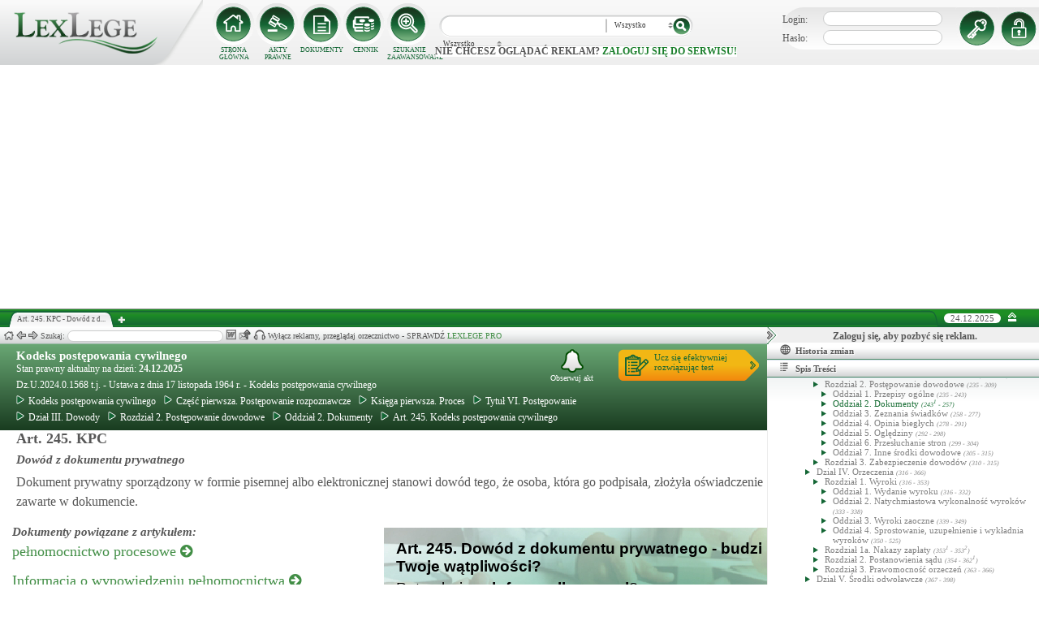

--- FILE ---
content_type: text/html; charset=UTF-8
request_url: https://lexlege.pl/kpc/art-245/
body_size: 67719
content:
<!DOCTYPE html>
<html xmlns='http://www.w3.org/1999/xhtml' lang="pl-pl">
    <head>
        <title>Art. 245. KPC - Kodeks postępowania cywilnego </title>
        <base href='https://lexlege.pl/' />

        <meta http-equiv='Content-Type' content='text/html; charset=UTF-8' />
        <meta http-equiv="content-language" content="pl-pl" />
        <meta http-equiv="X-UA-Compatible" content="IE=10" />
        <meta name='description' content="Art. 245. KPC - Kodeks postępowania cywilnego  - Dokument prywatny sporządzony w formie pisemnej albo elektronicznej stanowi dowód tego, że osoba, która go podpisała, złożyła oświadczenie zawarte w dokumencie. " />
        <meta name="keywords" content="Art. 245,Kodeks postępowania cywilnego,KPC,Dowód z dokumentu prywatnego"/>

        
        <meta property="og:image" content="https://lexlege.pl/images/al_layout/lex_logo_big_og.jpg"/>
        <meta property="og:url" content="https://lexlege.pl/kpc/art-245/"/>
        <meta property="og:title" content="Art. 245. KPC - Kodeks postępowania cywilnego "/>
        <meta property="og:description" content="Art. 245. KPC - Kodeks postępowania cywilnego  - Dokument prywatny sporządzony w formie pisemnej albo elektronicznej stanowi dowód tego, że osoba, która go podpisała, złożyła oświadczenie zawarte w dokumencie. "/>
        <meta property="og:type" content="article"/>
                
        <script type="application/ld+json">
            {
                "@context": "https://schema.org",
                "@type": "Legislation",
                "identifier": "Art.245",
                "name": "Art. 245. KPC - Kodeks postępowania cywilnego ",
                "isPartOf": {
                    "@type": "Legislation",
                    "name": "Oddział 2. Dokumenty",
                    "url": "https://lexlege.pl/kpc/oddzial-2-dokumenty/10101/"
                },
                "mainEntityOfPage": "https://lexlege.pl/kpc/art-245/",
                "inLanguage": "pl",
                "text": "Dokument prywatny sporządzony w formie pisemnej albo elektronicznej stanowi dowód tego, że osoba, która go podpisała, złożyła oświadczenie zawarte w dokumencie.",
                "author": {
                    "@type": "Organization",
                    "name": "LexLege"
                },
                "publisher": {
                    "@type": "Organization",
                    "name": "LexLege",
                    "logo": {
                        "@type": "ImageObject",
                        "url": "https://lexlege.pl/images/akty_prawne/logo.png"
                    }
                },
            "dateModified": "2017-10-15 22:15:36",
                "keywords": ["Art. 245","Kodeks postępowania cywilnego","KPC","Dowód z dokumentu prywatnego"],
                "legislationLegalForce": "inForce",
                "legislationJurisdiction": {
                  "@type": "AdministrativeArea",
                  "name": "Polska"
                }
            }
        </script>
        
                <link rel="shortcut icon" href="/images/landingi_pro/favicon.png" type="image/png" />

                    <link rel="stylesheet" href="/min/index.php?g=css&ver=021" />
                
        <!-- Google tag (gtag.js) -->
        <script async src="https://www.googletagmanager.com/gtag/js?id=G-J8Y4MCTJ79"></script>
        <script>
            
                window.dataLayer = window.dataLayer || [];
                function gtag(){dataLayer.push(arguments);}
                gtag('js', new Date());
                gtag('config', 'G-J8Y4MCTJ79');
            
        </script>


                
                
        
                                                                                
                <script type="application/javascript" src="https://ced.sascdn.com/tag/1947/smart.js" async></script>
                <script type="application/javascript">
                    var sas = sas || {};
                    sas.cmd = sas.cmd || [];
                    sas.cmd.push(function() {
                    sas.setup({ networkid: 1947, domain: "https://www3.smartadserver.com", async: true });
                    });
                    sas.cmd.push(function() {
                    sas.call("onecall", {
                    siteId: 105993,
                    pageId: 1378581,
                    formats: [
                    { id: 42536 }
                    ,{ id: 42547 }
                    ],
                    target: ''
                    });
                    });
                </script>
                <script async src="https://pagead2.googlesyndication.com/pagead/js/adsbygoogle.js?client=ca-pub-1655080996970818" crossorigin="anonymous"></script>
            
                            </head>
    <body itemscope itemtype="http://schema.org/WebPage">
                    <header id="header">
                <div id="arslege_logo">
                    <a href="http://lexlege.pl" title="LexLege.pl" rel="nofollow">
                        <img style="height: 80px;" src="/images/akty_prawne/logo.png" alt="ArsLege"/>
                    </a>
                </div>
                <div id="menu_glowne">
                    <div id="menu_home">
                        <a class="stop_href" href="/system-informacji-prawnej/" title="Strona główna" onclick="getHome();"></a>
                        <label onclick="getHome();">STRONA GŁÓWNA</label>
                    </div>
                    <div id="menu_ustawy">
                        <a class="stop_href" href="/akty-prawne/" title="Akty prawne" onclick="getUstawy();"></a>
                        <label onclick="getUstawy();">AKTY PRAWNE</label>
                    </div>
                    <div id="menu_dokumenty">
                        <a class="stop_href" href="/dokumenty-i-wzory-pism/" title="Dokumenty, wzory pism, umów" onclick="getDokumenty(undefined, 0, 0);"></a>
                        <label onclick="getDokumenty(undefined, 0, 0);">DOKUMENTY</label>
                    </div>
                    <div id="menu_kup_dostep">
                        <a class="stop_href" href="/kup-dostep/" title="Kup Dostęp" onclick="getSimpleContent('kup-dostep');"></a>
                        <label onclick="getSimpleContent('kup-dostep');">CENNIK</label>
                    </div>
                    <div id="manu_zaawansowane_szukanie">
                        <a class="stop_href" href="/szukaj/" title="Zaawansowane wyszukiwanie" onclick="szukajZaawansowane(this);"></a>
                        <label onclick="szukajZaawansowane(this);">SZUKANIE ZAAWANSOWANE</label>
                    </div>
                </div>
                <div id="wyszukiwarka">
                    <div id="wyszukiwarka_back">
                        <input type="text" name="szukaj" id="tb_szukaj" value="" />
                        <select name="szukaj_typ" id="typ_szukaj">
                            <option value="wszystko">Wszystko</option>
                            <option value="akty">Akty prawne</option>
                            <option value="orzeczenia">Orzeczenia</option>
                            <option value="interpretacje">Interp.</option>
                            <option value="dokumenty">Dokumenty</option>
                        </select>
                        <input type="button" value="" id="btn_szukaj" onclick="szukaj();"/>
                    </div>
                                            <span class='nie_zalogowany_back'>Nie chcesz oglądać reklam? <b onclick='miganieLogowania();'>zaloguj się do serwisu!</b></span>
                                    </div>
                <div id="zalogowany_user">
                                            <div id="zalogowany">
                                                        <div id="zalogowany_wyloguj" title="Rejestracja" style="float: right;">
                                <a href="/rejestracja/" rel="nofollow" title="Rejestracja" onclick="getSimpleContent('rejestracja');"></a>
                            </div>
                            <form method="post" action="/logowanie/">
                                <div id="logowanie" >
                                    <label>Login:</label><input id="login_email" type="text" name="email" style="width: 135px;"/><br/>
                                    <label>Hasło:</label><input id="login_password" type="password" name="password" style="width: 135px;" />
                                    <input type="hidden" name="task" value="dologin" />
                                    <input type="hidden" name="return_url" value="/system-informacji-prawnej/" id="log_in_return_url" />
                                </div>
                                <input id="logowanie_zaloguj" type="button" title="Zaloguj" value="" onclick="sprawdzLogin(this);"/>
                                <div class="error" style="text-align: center;"></div>
                            </form>
                        </div>
                                    </div>
            </header>
                                <div id="site">
            <div id="content_box">
                <div class="tabs_box">
                    <ul class="tabs">
                        <li class="tab" id="tab_1">
                            <span class="tab_content" title="Art. 245. KPC - Dowód z dokumentu prywatnego ">Art. 245. KPC - Dowód z d...</span>
                        </li>
                    </ul>
                    <span id='new-tab' >&nbsp;</span>
                    <span id="top_date">
                        <span id="top_date_block">24.12.2025</span>
                        <form method="post" action="" id="change_menu_form">
                                                            <input type="hidden" name="manu_action" value="min" />
                                <span id="top_change_menu" class="top_change_menu_class" value="" title="Zwiń menu" onclick="$('change_menu_form').submit();"></span>
                                                    </form>
                    </span>
                </div>
                <div class='content' id='content_1' style=''>
                    <section class='content_left width_100pro_minus_340' style=''>
                        <div class='sub_menu'>																												
                            <span class='home' onclick='getHome(1);' title='Strona główna'></span>
                            <span class='history_back' onclick='historyBack(1);' title='Wstecz'></span>
                            <span class='history_next' onclick='historyNext(1);' title='Dalej'></span>														
                            <span class='filtr_span'>Filtr: <input class='filtr_danych' type='text' onkeyup='searchUstawyList(1);'/></span>
                            <span class='highlight_span'>Szukaj: <input class='highlight_danych' type='text' onkeyup='highlightText(1, "con");'/> <span class='highlight_find_num'></span> <span class='highlight_arrow highlight_back' title='Poprzednie' onclick='highlightPrv(1, "con");'></span> <span class='highlight_arrow highlight_next' title='Następne' onclick='highlightNext(1, "con");'></span> </span>
                            <span class='go_to_art_span' >Art./§ <input type='text' onkeyup='goToArt(this);' class='go_to_art'/></span>
                            <span class='helpers_container'>
                                                                                                    <span class='rtf_btn' onclick='getArtykulRtf(8483); setCookie("ciastko_code_from", 1227, 30);' title='Pobierz dokument w formacie RTF (MS-Word)'></span>
                                                                                                    <span title='Wyślij mailem' onclick='sendMail(this, {"artykul_id":"8483"}, "Kodeks postępowania cywilnego - Art. 245. KPC - Dowód z dokumentu prywatnego"); setCookie("ciastko_code_from", 1228, 30);' class='send_mail_btn'></span>
                                                                                                    <span title='Pobierz cały akt prawny w formie audio.' onclick='kupMp3Form(82)' class='kup_mp3_btn'></span>
                                                                                            </span>
                                                            <span class="text-pro">Wyłącz reklamy, przeglądaj orzecznictwo - SPRAWDŹ&nbsp;<a href="kup-dostep#1249">LEXLEGE PRO</a></span>
                                                        <span class='con_filtry'>
                                                            </span>

                            <span class='pokaz_prawe_menu' onclick="showRightBox(this, 1);"></span>

                        </div>

                        <div class='sub_content'>
                                                            <div class="" style="background-color:#efefef; text-align: center; width: 100%; margin:auto;">
                                                                                                                                                <div id="sas_42536" style="text-align: center;"></div>
                                    <script type="application/javascript">
                                        
                                                                        sas.cmd.push(function() {
                                                                        sas.render("42536");  // Format : Billboard 750x200
                                                                        });
                                        
                                    </script>
                                </div>
                                                                                        <!-- czarwone info o darmowej konstytucji -->

<section class='caly_artykul caly_artykul_blok'>

    <!-- nagłówek na zielonym tle -->
    <section class='akt_naglowek' >
        <div class="left" style="max-width: 85%; position:relative;">
            <h2><a class='stop_href' onclick="getKodeks(this, '14'); setCookie('ciastko_code_from', 1226, 30);" href='kodeks-postepowania-cywilnego' >Kodeks postępowania cywilnego </a></h2>
            <div>Stan prawny aktualny na dzień: <strong>24.12.2025</strong></div> 
            <h4>Dz.U.2024.0.1568 t.j.  - Ustawa z dnia 17 listopada 1964 r. - Kodeks postępowania cywilnego</h4>
                            <div class="header_breadcrumb" ><div class="level_0" typeof="v:Breadcrumb">
			<a class="stop_href" onclick="getKodeks(this, 14); setCookie('ciastko_code_from', 1259, 30);" href="kodeks-postepowania-cywilnego/" title="Kodeks postępowania cywilnego" rel="v:url" property="v:title"><span></span>Kodeks postępowania cywilnego</a>
		</div><div class="level_1" typeof="v:Breadcrumb"><a class="stop_href" onclick="getKodeks(this, 14, 577); setCookie('ciastko_code_from', 1259, 30);" href="kpc/czesc-pierwsza-postepowanie-rozpoznawcze/577/" rel="v:url" property="v:title" title="Część pierwsza. Postępowanie rozpoznawcze"><span></span>Część pierwsza. Postępowanie rozpoznawcze</a></div><div class="level_2" typeof="v:Breadcrumb"><a class="stop_href" onclick="getKodeks(this, 14, 578); setCookie('ciastko_code_from', 1259, 30);" href="kpc/ksiega-pierwsza-proces/578/" rel="v:url" property="v:title" title="Księga pierwsza. Proces"><span></span>Księga pierwsza. Proces</a></div><div class="level_3" typeof="v:Breadcrumb"><a class="stop_href" onclick="getKodeks(this, 14, 604); setCookie('ciastko_code_from', 1259, 30);" href="kpc/tytul-vi-postepowanie/604/" rel="v:url" property="v:title" title="Tytuł VI. Postępowanie"><span></span>Tytuł VI. Postępowanie</a></div><div class="level_4" typeof="v:Breadcrumb"><a class="stop_href" onclick="getKodeks(this, 14, 618); setCookie('ciastko_code_from', 1259, 30);" href="kpc/dzial-iii-dowody/618/" rel="v:url" property="v:title" title="Dział III. Dowody"><span></span>Dział III. Dowody</a></div><div class="level_5" typeof="v:Breadcrumb"><a class="stop_href" onclick="getKodeks(this, 14, 620); setCookie('ciastko_code_from', 1259, 30);" href="kpc/rozdzial-2-postepowanie-dowodowe/620/" rel="v:url" property="v:title" title="Rozdział 2. Postępowanie  dowodowe"><span></span>Rozdział 2. Postępowanie  dowodowe</a></div><div class="level_6" typeof="v:Breadcrumb"><a class="stop_href" onclick="getKodeks(this, 14, 10101); setCookie('ciastko_code_from', 1259, 30);" href="kpc/oddzial-2-dokumenty/10101/" rel="v:url" property="v:title" title="Oddział 2. Dokumenty"><span></span>Oddział 2. Dokumenty</a></div><div class='level_7'><a onclick="getKodeks(this, '14', '', '', 8483); setCookie('ciastko_code_from', 1259, 30);" href='kpc/art-245/' title='Art. 245. Kodeks postępowania cywilnego KPC' class='stop_href'><span></span>Art. 245. Kodeks postępowania cywilnego</a></div></div><div style="clear:both;"></div>
                        
						
        </div>
        <div class="right">
            <!-- html z buttonem - przejdź do testów -->
            <a href='https://www.arslege.pl/test/kodeks-postepowania-cywilnego,z39#1230' target='_blank' class='kup_test_btn'>Ucz się efektywniej<br/>rozwiązując test</a>
            <!-- przycisk zapisu na aktualizacje -->
            <div onclick='zapisNaAktualizacje(this, 0);setCookie("ciastko_code_from", 1229, 30);' class='zapis_na_aktualizacje aktuaizacje_zaloguj_sie' title='Zapisz się na aktualizacji dla tego aktu'><figure></figure>Obserwuj akt</div>        </div>
        <div style='clear:both;'></div>
    </section>

    <!-- nagłówek, jeśli akt jest archiwalny -->
                    
    <!-- treść artykułu -->
    <section>
        <div class='atrykul_head'>
                        <h1>Art. 245. KPC</h1> <br />
            <h3>Dowód z dokumentu prywatnego</h3>
        </div>
                <article class='atrykul_content'>Dokument prywatny sporządzony w formie pisemnej albo elektronicznej stanowi dowód tego, że osoba, która go podpisała, złożyła oświadczenie zawarte w dokumencie.</article>
    </section>


<!--    <center><a href="https://casum.pl/dlaczego-warto?from=lexlege_banner" target="_blank"><img src="/images/casum/casum_banner2.png" width="" alt="Promuj swoją kancelarię!" title="Promuj swoją kancelarię!"></img></a> <br></center>
    -->
    <!-- casum -->
    <div clas='green_valley'><div style="float:left;width: 50%;">
    <h3 style="margin-left:15px; display:block; margin-bottom:5px;">Dokumenty powiązane z&nbsp;artykułem:</h3>
            <div style="clear:both; margin-left:15px; margin-bottom:15px; font-size:18px;">
            <a class='stop_href doc_napisz' target="_blank" href='/dokumenty-i-wzory-pism/pelnomocnictwo-procesowe/d11/#1266'
               onclick='getDokument(this,11);
                   setCookie("ciastko_code_from", 1266, 30);'
               >pełnomocnictwo procesowe <i class="fa fa-arrow-circle-right"></i>
            </a>
        </div>
            <div style="clear:both; margin-left:15px; margin-bottom:15px; font-size:18px;">
            <a class='stop_href doc_napisz' target="_blank" href='/dokumenty-i-wzory-pism/informacja-o-wypowiedzeniu-pelnomocnictwa/d44/#1266'
               onclick='getDokument(this,44);
                   setCookie("ciastko_code_from", 1266, 30);'
               >Informacja o wypowiedzeniu pełnomocnictwa <i class="fa fa-arrow-circle-right"></i>
            </a>
        </div>
            <div style="clear:both; margin-left:15px; margin-bottom:15px; font-size:18px;">
            <a class='stop_href doc_napisz' target="_blank" href='/dokumenty-i-wzory-pism/pelnomocnictwo-procesowe-dla-adwokata/d45/#1266'
               onclick='getDokument(this,45);
                   setCookie("ciastko_code_from", 1266, 30);'
               >pełnomocnictwo procesowe dla adwokata <i class="fa fa-arrow-circle-right"></i>
            </a>
        </div>
            <div style="clear:both; margin-left:15px; margin-bottom:15px; font-size:18px;">
            <a class='stop_href doc_napisz' target="_blank" href='/dokumenty-i-wzory-pism/wniosek-o-stwierdzenie-nabycia-spadku/d148/#1266'
               onclick='getDokument(this,148);
                   setCookie("ciastko_code_from", 1266, 30);'
               >Wniosek o stwierdzenie nabycia spadku <i class="fa fa-arrow-circle-right"></i>
            </a>
        </div>
            <div style="clear:both; margin-left:15px; margin-bottom:15px; font-size:18px;">
            <a class='stop_href doc_napisz' target="_blank" href='/dokumenty-i-wzory-pism/wniosek-o-wszczecie-egzekucji-z-wynagrodzenia-za-prace/d153/#1266'
               onclick='getDokument(this,153);
                   setCookie("ciastko_code_from", 1266, 30);'
               >Wniosek o wszczęcie egzekucji z wynagrodzenia za pracę <i class="fa fa-arrow-circle-right"></i>
            </a>
        </div>
    
    <div style="clear:both; margin-left:15px; margin-bottom:15px; font-size:18px;">
        <a class="click" target="_blank" href="/dokumenty-i-wzory-pism/#1268" title="Pozostałe dokumenty">
            Pozostałe dokumenty <i class="fa fa-arrow-circle-right"></i>
        </a>
    </div>
</div><!-- casum show question --><div style='float:left;width: 50%;'><center>            





<style>
  .casumapi_butn {
  -webkit-border-radius: 25;
  -moz-border-radius: 25;
  border-radius: 25px;
  font-family: Arial!important;
  color: #ffffff;
  font-size: 14px;
  background: #f23a16;
  padding: 11px;
  text-decoration: none;
  font-weight: normal!important;
  cursor:pointer;
}

.casumapi_butn:hover {
  background: #f06448;
  text-decoration: none;
}
    
</style>     
<div style="margin: 10px auto; width: 512px; font-family: Arial!important; color: #000000; text-align:left;">
    <div style="position:relative; background-image: url('/images/casum_pytanie.png'); width: 509px; height: 145px;" onclick="javascript:TB_show('', 'https://casum.pl/serwis/question-widget?service=arslege&method=curl&category[]=kod_14&category[]=cat_3&category[]=cat_3&category[]=kod_14&size-x=512&TB_iframe=true&&height=512&width=350', '#', '../images/trans.gif'); setCookie('ciastko_code_from', 1231, 30);">
            <div style="padding: 15px 15px 5px 15px; font-size: 19px; font-weight: bold;">
                    Art. 245. Dowód z dokumentu prywatnego -
                budzi Twoje wątpliwości?<br>
    </div>
    <div style="padding-left: 15px; font-size: 19px; ">
        Potrzebujesz <b>informacji prawnej</b>?
    </div>  
    <span class="casumapi_butn" style="position:absolute; bottom: 15px; left: 10px; ">Zadaj bezpłatne pytanie</span>    
    </div>
</div></center></div><div style='clear:both;'></div></div>    
    <!-- baner tylko dla nie zalogowanych -->
                
                    <center><div class="artykul_back" style="font-size:12px;">
                                            <a class="click" href="kpc/art-244/#1271" title="dowód z dokumentów urzędowych" ><i class="fa fa-arrow-circle-o-left"></i> Zobacz poprzedni artykuł</a>&nbsp;
                                                                |                        &nbsp;<a class="click" href="kpc/art-246/#1271" title="zeznania świadków w miejsce utraconego dokumentu" >Zobacz następny artykuł <i class="fa fa-arrow-circle-o-right"></i></a>
                                    </div></center>
    
    <!-- powrót do strony głównej -->
    <div style='margin-top:30px;margin-left: 20px;'>
        <div class='' style='width:240px;cursor:pointer;' onclick="getKodeks(this, 14, '', '', 8483); setCookie('ciastko_code_from', 1236, 30);">
            <i class='fa fa-arrow-circle-o-left'></i> Zobacz cały akt prawny
        </div>
    </div>
    <!-- pasek z orzeczeniami/interpretacjami/przypisami -->
    <div class='dodatki'>
                    <span class='ilosc_orzeczen_btn' title='Orzeczenia' onclick="getSubContentList(this, 'orz', '14', '245', '', ''); setCookie('ciastko_code_from', 1232, 30);">Orzeczenia: 41</span>
            <label class='new_list_tab' onClick="getSubContentList(this, 'orz', '14', '245', '', '', '', '', '', '', '', 'nt'); setCookie('ciastko_code_from', 1232, 30);" title='Otwiera w nowej karcie'><label class='nt'></label></label>
                                        
            </div>

    <!-- btn zakupowe tylko dla zalogowanych -->
    
            <div id='banner_pod_artykulem'>
            <table>
                <tr>
                    <td id='b_naglowek'><div>Art. 245. Kodeks postępowania cywilnego</div></td>
                    <td id='b_orzeczenia'><div>Do tego Art. sąd wydał<br/><b>41 orzeczeń</b></div></td>
                    <td id='b_tresc'><div>Sprawdź jak wygląda dany przepis<br/> na przykładzie z życia!</div></td>
                    <td id='b_button'><a class='ilosc_orzeczen_btn' title='Orzeczenia' onclick="getSubContentList(this, 'orz', '14', '245', '', ''); setCookie('ciastko_code_from', 1234, 30);"><div>Więcej o Art. 245.</div></a></td>
                </tr>
            </table>
            <div id='gazeta'><img src='/images/akty_prawne/gazeta.png'/></div>
        </div>
    
    <!-- baner tylko dla nie zalogowanych -->
            <script type="text/javascript">
            sas.render('42536');  // Format : Billboard 750x100
        </script>    
</section>
                            
                                                                                </div>
                        <div class='sub_foter'>
                            <div class='fot_drag_drop'></div>
                            <div class='fot_sub_menu'>
                                <span class='fot_history'>
                                    <span class='history_back' onclick='historyFotterBack(1);' title='Wstecz'></span>
                                    <span class='history_next' onclick='historyFotterNext(1);' title='Dalej'></span>
                                </span>
                                <span class='fot_label'></span>
                                <span class='highlight_span'>Szukaj: <input class='highlight_danych' type='text' onkeyup='highlightText(1, "fot");'/> <span class='highlight_find_num'></span> <span class='highlight_arrow highlight_back' onclick='highlightPrv(1, "fot");'></span> <span class='highlight_arrow highlight_next' onclick='highlightNext(1, "fot");'></span> </span>
                                <span class='fot_helpers_container'></span>
                                <span class='fot_filtry_handler'>Filtry <span></span></span>
                                <span class='fot_filtry'></span>
                                <label class='src_label'><input type='checkbox' onchange='getFilteredBySource(this);' name='source[]' value='s_powszechne' checked> Sądy Powszechne</label>
                                <label class='src_label'><input type='checkbox' onchange='getFilteredBySource(this);' name='source[]' value='nsa' checked> Sądy Administracyjne</label>
                                <span class='close_foter' onclick='hideFoter(1);' title='Zamknij'></span>
                            </div>
                            <div class='sub_foter_content'>
                                <img src='/images/akty_prawne/loading.gif' alt='Ładowanie ...' />
                            </div>
                        </div>
                    </section>
                    <aside class='content_right'>
                        
                                                                                                                                                                                                                                                                            <div id="right_reklama">
                                                                <div id="sas_42547"></div>
                                <script type="application/javascript">
                                    
                                        sas.cmd.push(function() {
                                        sas.render("42547");  // Format : Navibox_1 300x250
                                        });
                                    
                                </script>
                                <div style="font-weight: bold; text-align: center;cursor: pointer;margin-top:4px;" onclick="miganieLogowania();">Zaloguj się, aby pozbyć się reklam.</div>
                            </div>
                                                
                        <div class='right_naglowek' onclick='accordionClick(this);
                                setCookie("ciastko_code_from", 1237, 30);' ><span class='img_gdzie_jestem'></span>Historia zmian</div>
                        <div class='right_content gdzie_jestem'><div xmlns:v='http://rdf.data-vocabulary.org/#'><div class="level_0" typeof="v:Breadcrumb">                         <a class="stop_href" onclick="getKodeks(this, 14)" href="kodeks-postepowania-cywilnego/" title="Kodeks postępowania cywilnego" rel="v:url" property="v:title"><span></span>Kodeks postępowania cywilnego</a>                     </div><div class="level_1" typeof="v:Breadcrumb"><a class="stop_href" onclick="getKodeks(this, 14, 577)" href="kpc/czesc-pierwsza-postepowanie-rozpoznawcze/577/" rel="v:url" property="v:title" title="Część pierwsza. Postępowanie rozpoznawcze"><span></span>Część pierwsza. Postępowanie rozpoznawcze</a></div><div class="level_2" typeof="v:Breadcrumb"><a class="stop_href" onclick="getKodeks(this, 14, 578)" href="kpc/ksiega-pierwsza-proces/578/" rel="v:url" property="v:title" title="Księga pierwsza. Proces"><span></span>Księga pierwsza. Proces</a></div><div class="level_3" typeof="v:Breadcrumb"><a class="stop_href" onclick="getKodeks(this, 14, 604)" href="kpc/tytul-vi-postepowanie/604/" rel="v:url" property="v:title" title="Tytuł VI. Postępowanie"><span></span>Tytuł VI. Postępowanie</a></div><div class="level_4" typeof="v:Breadcrumb"><a class="stop_href" onclick="getKodeks(this, 14, 618)" href="kpc/dzial-iii-dowody/618/" rel="v:url" property="v:title" title="Dział III. Dowody"><span></span>Dział III. Dowody</a></div><div class="level_5" typeof="v:Breadcrumb"><a class="stop_href" onclick="getKodeks(this, 14, 620)" href="kpc/rozdzial-2-postepowanie-dowodowe/620/" rel="v:url" property="v:title" title="Rozdział 2. Postępowanie  dowodowe"><span></span>Rozdział 2. Postępowanie  dowodowe</a></div><div class="level_6" typeof="v:Breadcrumb"><a class="stop_href" onclick="getKodeks(this, 14, 10101)" href="kpc/oddzial-2-dokumenty/10101/" rel="v:url" property="v:title" title="Oddział 2. Dokumenty"><span></span>Oddział 2. Dokumenty</a></div><div class='level_7'><a onclick="getKodeks(this, '14', '', '', 8483)" href='kpc/art-245/' title='Art. 245. Kodeks postępowania cywilnego KPC' class='stop_href'><span></span>Art. 245. Kodeks postępowania cywilnego</a></div></div></div>



                                                <div class='right_naglowek' onclick='accordionClick(this);
                                setCookie("ciastko_code_from", 1238, 30);'><span class='img_naglowek'></span>Spis Treści</div>
                        <div class='right_content spis_tresci'><div class='spis_tresci_blok'><div><a class="stop_href " onclick="getKodeks(this, 14); setCookie('ciastko_code_from', 1238, 30);" href="kodeks-postepowania-cywilnego/" title="Kodeks postępowania cywilnego " ><span>Kodeks postępowania cywilnego </span></a></div><ul><li class='struktura_li' value='576'><a class='stop_href ' onclick="getKodeks(this, '14', '576'); setCookie('ciastko_code_from', 1238, 30);" href='kpc/tytul-wstepny-przepisy-ogolne/576/' title='Tytuł wstępny. Przepisy ogólne'><span>Tytuł wstępny. Przepisy ogólne <span class='art_od_do'>(1 - 14)</span></span></a></li><li class='struktura_li' value='577'><a class='stop_href ' onclick="getKodeks(this, '14', '577'); setCookie('ciastko_code_from', 1238, 30);" href='kpc/czesc-pierwsza-postepowanie-rozpoznawcze/577/' title='Część pierwsza. Postępowanie rozpoznawcze'><span>Część pierwsza. Postępowanie rozpoznawcze <span class='art_od_do'>(15 - 729)</span></span></a></li><li><ul><li class='struktura_li' value='578'><a class='stop_href ' onclick="getKodeks(this, '14', '578'); setCookie('ciastko_code_from', 1238, 30);" href='kpc/ksiega-pierwsza-proces/578/' title='Księga pierwsza. Proces'><span>Księga pierwsza. Proces <span class='art_od_do'>(15 - 505<sup>39</sup>)</span></span></a></li></ul></li><li><ul><li><ul><li class='struktura_li' value='579'><a class='stop_href ' onclick="getKodeks(this, '14', '579'); setCookie('ciastko_code_from', 1238, 30);" href='kpc/tytul-i-sad/579/' title='Tytuł I. Sąd'><span>Tytuł I. Sąd <span class='art_od_do'>(15 - 54)</span></span></a></li></ul></li></ul></li><li><ul><li><ul><li><ul><li class='struktura_li' value='580'><a class='stop_href ' onclick="getKodeks(this, '14', '580'); setCookie('ciastko_code_from', 1238, 30);" href='kpc/dzial-i-wlasciwosc-sadu-przepis-wstepny/580/' title='Dział I. Właściwość sądu. Przepis wstępny'><span>Dział I. Właściwość sądu. Przepis wstępny <span class='art_od_do'>(15 - 46)</span></span></a></li></ul></li></ul></li></ul></li><li><ul><li><ul><li><ul><li><ul><li class='struktura_li' value='581'><a class='stop_href ' onclick="getKodeks(this, '14', '581'); setCookie('ciastko_code_from', 1238, 30);" href='kpc/rozdzial-1-wlasciwosc-rzeczowa/581/' title='Rozdział 1. Właściwość rzeczowa'><span>Rozdział 1. Właściwość rzeczowa <span class='art_od_do'>(16 - 26)</span></span></a></li></ul></li></ul></li></ul></li></ul></li><li><ul><li><ul><li><ul><li><ul><li><ul><li class='struktura_li' value='582'><a class='stop_href ' onclick="getKodeks(this, '14', '582'); setCookie('ciastko_code_from', 1238, 30);" href='kpc/oddzial-1-podstawy-wlasciwosci/582/' title='Oddział 1. Podstawy właściwości'><span>Oddział 1. Podstawy właściwości <span class='art_od_do'>(16 - 18)</span></span></a></li></ul></li></ul></li></ul></li></ul></li></ul></li><li><ul><li><ul><li><ul><li><ul><li><ul><li class='struktura_li' value='583'><a class='stop_href ' onclick="getKodeks(this, '14', '583'); setCookie('ciastko_code_from', 1238, 30);" href='kpc/oddzial-2-wartosc-przedmiotu-sporu/583/' title='Oddział 2. Wartość przedmiotu sporu'><span>Oddział 2. Wartość przedmiotu sporu <span class='art_od_do'>(19 - 26)</span></span></a></li></ul></li></ul></li></ul></li></ul></li></ul></li><li><ul><li><ul><li><ul><li><ul><li class='struktura_li' value='584'><a class='stop_href ' onclick="getKodeks(this, '14', '584'); setCookie('ciastko_code_from', 1238, 30);" href='kpc/rozdzial-2-wlasciwosc-miejscowa/584/' title='Rozdział 2. Właściwość miejscowa'><span>Rozdział 2. Właściwość miejscowa <span class='art_od_do'>(27 - 124)</span></span></a></li></ul></li></ul></li></ul></li></ul></li><li><ul><li><ul><li><ul><li><ul><li><ul><li class='struktura_li' value='585'><a class='stop_href ' onclick="getKodeks(this, '14', '585'); setCookie('ciastko_code_from', 1238, 30);" href='kpc/oddzial-1-wlasciwosc-ogolna/585/' title='Oddział 1. Właściwość ogólna'><span>Oddział 1. Właściwość ogólna <span class='art_od_do'>(27 - 30)</span></span></a></li></ul></li></ul></li></ul></li></ul></li></ul></li><li><ul><li><ul><li><ul><li><ul><li><ul><li class='struktura_li' value='586'><a class='stop_href ' onclick="getKodeks(this, '14', '586'); setCookie('ciastko_code_from', 1238, 30);" href='kpc/oddzial-2-wlasciwosc-przemienna/586/' title='Oddział 2. Właściwość przemienna'><span>Oddział 2. Właściwość przemienna <span class='art_od_do'>(31 - 37<sup>2</sup>)</span></span></a></li></ul></li></ul></li></ul></li></ul></li></ul></li><li><ul><li><ul><li><ul><li><ul><li><ul><li class='struktura_li' value='587'><a class='stop_href ' onclick="getKodeks(this, '14', '587'); setCookie('ciastko_code_from', 1238, 30);" href='kpc/oddzial-3-wlasciwosc-wylaczna/587/' title='Oddział 3. Właściwość wyłączna'><span>Oddział 3. Właściwość wyłączna <span class='art_od_do'>(38 - 42)</span></span></a></li></ul></li></ul></li></ul></li></ul></li></ul></li><li><ul><li><ul><li><ul><li><ul><li><ul><li class='struktura_li' value='588'><a class='stop_href ' onclick="getKodeks(this, '14', '588'); setCookie('ciastko_code_from', 1238, 30);" href='kpc/oddzial-4-przepisy-szczegolne/588/' title='Oddział 4. Przepisy szczególne'><span>Oddział 4. Przepisy szczególne <span class='art_od_do'>(43 - 183)</span></span></a></li></ul></li></ul></li></ul></li></ul></li></ul></li><li><ul><li><ul><li><ul><li class='struktura_li' value='589'><a class='stop_href ' onclick="getKodeks(this, '14', '589'); setCookie('ciastko_code_from', 1238, 30);" href='kpc/dzial-ii-sklad-sadu/589/' title='Dział II. Skład sądu'><span>Dział II. Skład sądu <span class='art_od_do'>(47 - 47<sup>2</sup>)</span></span></a></li></ul></li></ul></li></ul></li><li><ul><li><ul><li><ul><li class='struktura_li' value='590'><a class='stop_href ' onclick="getKodeks(this, '14', '590'); setCookie('ciastko_code_from', 1238, 30);" href='kpc/dzial-iii-wylaczenie-sedziego/590/' title='Dział III. Wyłączenie sędziego'><span>Dział III. Wyłączenie sędziego <span class='art_od_do'>(48 - 63<sup>5</sup>)</span></span></a></li></ul></li></ul></li></ul></li><li><ul><li><ul><li class='struktura_li' value='591'><a class='stop_href ' onclick="getKodeks(this, '14', '591'); setCookie('ciastko_code_from', 1238, 30);" href='kpc/tytul-ii-prokurator/591/' title='Tytuł II. Prokurator'><span>Tytuł II. Prokurator <span class='art_od_do'>(55 - 60)</span></span></a></li></ul></li></ul></li><li><ul><li><ul><li class='struktura_li' value='592'><a class='stop_href ' onclick="getKodeks(this, '14', '592'); setCookie('ciastko_code_from', 1238, 30);" href='kpc/tytul-iii-organizacje-pozarzadowe/592/' title='Tytuł III. Organizacje pozarządowe'><span>Tytuł III. Organizacje pozarządowe <span class='art_od_do'>(61 - 63)</span></span></a></li></ul></li></ul></li><li><ul><li><ul><li class='struktura_li' value='593'><a class='stop_href ' onclick="getKodeks(this, '14', '593'); setCookie('ciastko_code_from', 1238, 30);" href='kpc/tytul-iiia-panstwowa-inspekcja-pracy/593/' title='Tytuł IIIa. Państwowa Inspekcja Pracy'><span>Tytuł IIIa. Państwowa Inspekcja Pracy <span class='art_od_do'>(63<sup>1</sup> - 63<sup>2</sup>)</span></span></a></li></ul></li></ul></li><li><ul><li><ul><li class='struktura_li' value='594'><a class='stop_href ' onclick="getKodeks(this, '14', '594'); setCookie('ciastko_code_from', 1238, 30);" href='kpc/tytul-iiib-powiatowy-miejski-rzecznik-praw-konsumentow/594/' title='Tytuł IIIb. Powiatowy (miejski) Rzecznik Praw Konsumentów'><span>Tytuł IIIb. Powiatowy (miejski) Rzecznik Praw Konsumentów <span class='art_od_do'>(63<sup>3</sup> - 63<sup>4</sup>)</span></span></a></li></ul></li></ul></li><li><ul><li><ul><li class='struktura_li' value='8995'><a class='stop_href ' onclick="getKodeks(this, '14', '8995'); setCookie('ciastko_code_from', 1238, 30);" href='kpc/tytul-iiic-podmioty-uprawnione-do-udzialu-w-postepowaniu-na-podstawie-odrebnych-przepisow/8995/' title='Tytuł IIIc. Podmioty uprawnione do udziału w postępowaniu na podstawie odrębnych przepisów'><span>Tytuł IIIc. Podmioty uprawnione do udziału w postępowaniu na podstawie odrębnych przepisów <span class='art_od_do'>(63<sup>5</sup> - 63<sup>5</sup>)</span></span></a></li></ul></li></ul></li><li><ul><li><ul><li class='struktura_li' value='595'><a class='stop_href ' onclick="getKodeks(this, '14', '595'); setCookie('ciastko_code_from', 1238, 30);" href='kpc/tytul-iv-strony/595/' title='Tytuł IV. Strony'><span>Tytuł IV. Strony <span class='art_od_do'>(64 - 97)</span></span></a></li></ul></li></ul></li><li><ul><li><ul><li><ul><li class='struktura_li' value='596'><a class='stop_href ' onclick="getKodeks(this, '14', '596'); setCookie('ciastko_code_from', 1238, 30);" href='kpc/dzial-i-zdolnosc-sadowa-i-procesowa/596/' title='Dział I. Zdolność sądowa i  procesowa'><span>Dział I. Zdolność sądowa i  procesowa <span class='art_od_do'>(64 - 71)</span></span></a></li></ul></li></ul></li></ul></li><li><ul><li><ul><li><ul><li class='struktura_li' value='597'><a class='stop_href ' onclick="getKodeks(this, '14', '597'); setCookie('ciastko_code_from', 1238, 30);" href='kpc/dzial-ii-wspoluczestnictwo-w-sporze/597/' title='Dział II. Współuczestnictwo w sporze'><span>Dział II. Współuczestnictwo w sporze <span class='art_od_do'>(72 - 74)</span></span></a></li></ul></li></ul></li></ul></li><li><ul><li><ul><li><ul><li class='struktura_li' value='598'><a class='stop_href ' onclick="getKodeks(this, '14', '598'); setCookie('ciastko_code_from', 1238, 30);" href='kpc/dzial-iii-interwencja-glowna-i-uboczna/598/' title='Dział III. Interwencja główna i uboczna'><span>Dział III. Interwencja główna i uboczna <span class='art_od_do'>(75 - 83)</span></span></a></li></ul></li></ul></li></ul></li><li><ul><li><ul><li><ul><li class='struktura_li' value='599'><a class='stop_href ' onclick="getKodeks(this, '14', '599'); setCookie('ciastko_code_from', 1238, 30);" href='kpc/dzial-iv-przypozwanie/599/' title='Dział IV. Przypozwanie'><span>Dział IV. Przypozwanie <span class='art_od_do'>(84 - 85)</span></span></a></li></ul></li></ul></li></ul></li><li><ul><li><ul><li><ul><li class='struktura_li' value='600'><a class='stop_href ' onclick="getKodeks(this, '14', '600'); setCookie('ciastko_code_from', 1238, 30);" href='kpc/dzial-v-pelnomocnicy-procesowi/600/' title='Dział V. Pełnomocnicy procesowi'><span>Dział V. Pełnomocnicy procesowi <span class='art_od_do'>(86 - 97)</span></span></a></li></ul></li></ul></li></ul></li><li><ul><li><ul><li class='struktura_li' value='601'><a class='stop_href ' onclick="getKodeks(this, '14', '601'); setCookie('ciastko_code_from', 1238, 30);" href='kpc/tytul-v-koszty-procesu/601/' title='Tytuł V. Koszty procesu'><span>Tytuł V. Koszty procesu <span class='art_od_do'>(98 - 124)</span></span></a></li></ul></li></ul></li><li><ul><li><ul><li><ul><li class='struktura_li' value='602'><a class='stop_href ' onclick="getKodeks(this, '14', '602'); setCookie('ciastko_code_from', 1238, 30);" href='kpc/dzial-i-zwrot-kosztow-procesu/602/' title='Dział I. Zwrot kosztów procesu'><span>Dział I. Zwrot kosztów procesu <span class='art_od_do'>(98 - 110)</span></span></a></li></ul></li></ul></li></ul></li><li><ul><li><ul><li><ul><li class='struktura_li' value='603'><a class='stop_href ' onclick="getKodeks(this, '14', '603'); setCookie('ciastko_code_from', 1238, 30);" href='kpc/dzial-ii-pomoc-prawna-z-urzedu/603/' title='Dział II. Pomoc prawna z urzędu'><span>Dział II. Pomoc prawna z urzędu <span class='art_od_do'>(111 - 124)</span></span></a></li></ul></li></ul></li></ul></li><li><ul><li><ul><li class='struktura_li' value='604'><a class='stop_href ' onclick="getKodeks(this, '14', '604'); setCookie('ciastko_code_from', 1238, 30);" href='kpc/tytul-vi-postepowanie/604/' title='Tytuł VI. Postępowanie'><span>Tytuł VI. Postępowanie <span class='art_od_do'>(125 - 424<sup>12</sup>)</span></span></a></li></ul></li></ul></li><li><ul><li><ul><li><ul><li class='struktura_li' value='605'><a class='stop_href ' onclick="getKodeks(this, '14', '605'); setCookie('ciastko_code_from', 1238, 30);" href='kpc/dzial-i-przepisy-ogolne-o-czynnosciach-procesowych/605/' title='Dział I. Przepisy ogólne o czynnościach procesowych'><span>Dział I. Przepisy ogólne o czynnościach procesowych <span class='art_od_do'>(125 - 183)</span></span></a></li></ul></li></ul></li></ul></li><li><ul><li><ul><li><ul><li><ul><li class='struktura_li' value='606'><a class='stop_href ' onclick="getKodeks(this, '14', '606'); setCookie('ciastko_code_from', 1238, 30);" href='kpc/rozdzial-1-pisma-procesowe/606/' title='Rozdział 1. Pisma procesowe'><span>Rozdział 1. Pisma procesowe <span class='art_od_do'>(125 - 130<sup>5</sup>)</span></span></a></li></ul></li></ul></li></ul></li></ul></li><li><ul><li><ul><li><ul><li><ul><li class='struktura_li' value='607'><a class='stop_href ' onclick="getKodeks(this, '14', '607'); setCookie('ciastko_code_from', 1238, 30);" href='kpc/rozdzial-2-doreczenia/607/' title='Rozdział 2. Doręczenia'><span>Rozdział 2. Doręczenia <span class='art_od_do'>(131 - 147)</span></span></a></li></ul></li></ul></li></ul></li></ul></li><li><ul><li><ul><li><ul><li><ul><li class='struktura_li' value='608'><a class='stop_href ' onclick="getKodeks(this, '14', '608'); setCookie('ciastko_code_from', 1238, 30);" href='kpc/rozdzial-3-posiedzenia-sadowe/608/' title='Rozdział 3. Posiedzenia sądowe'><span>Rozdział 3. Posiedzenia sądowe <span class='art_od_do'>(148 - 163)</span></span></a></li></ul></li></ul></li></ul></li></ul></li><li><ul><li><ul><li><ul><li><ul><li class='struktura_li' value='609'><a class='stop_href ' onclick="getKodeks(this, '14', '609'); setCookie('ciastko_code_from', 1238, 30);" href='kpc/rozdzial-4-terminy/609/' title='Rozdział 4. Terminy'><span>Rozdział 4. Terminy <span class='art_od_do'>(164 - 166)</span></span></a></li></ul></li></ul></li></ul></li></ul></li><li><ul><li><ul><li><ul><li><ul><li class='struktura_li' value='610'><a class='stop_href ' onclick="getKodeks(this, '14', '610'); setCookie('ciastko_code_from', 1238, 30);" href='kpc/rozdzial-5-uchybienie-i-przywrocenie-terminu/610/' title='Rozdział 5. Uchybienie i przywrócenie terminu'><span>Rozdział 5. Uchybienie i przywrócenie terminu <span class='art_od_do'>(167 - 172)</span></span></a></li></ul></li></ul></li></ul></li></ul></li><li><ul><li><ul><li><ul><li><ul><li class='struktura_li' value='611'><a class='stop_href ' onclick="getKodeks(this, '14', '611'); setCookie('ciastko_code_from', 1238, 30);" href='kpc/rozdzial-6-zawieszenie-postepowania/611/' title='Rozdział 6. Zawieszenie postępowania'><span>Rozdział 6. Zawieszenie postępowania <span class='art_od_do'>(173 - 183)</span></span></a></li></ul></li></ul></li></ul></li></ul></li><li><ul><li><ul><li><ul><li class='struktura_li' value='612'><a class='stop_href ' onclick="getKodeks(this, '14', '612'); setCookie('ciastko_code_from', 1238, 30);" href='kpc/dzial-ii-postepowanie-przed-sadami-pierwszej-instancji/612/' title='Dział II. Postępowanie przed sądami pierwszej instancji'><span>Dział II. Postępowanie przed sądami pierwszej instancji <span class='art_od_do'>(183<sup>1</sup> - 226<sup>2</sup>)</span></span></a></li></ul></li></ul></li></ul></li><li><ul><li><ul><li><ul><li><ul><li class='struktura_li' value='613'><a class='stop_href ' onclick="getKodeks(this, '14', '613'); setCookie('ciastko_code_from', 1238, 30);" href='kpc/rozdzial-1-mediacja-i-postepowanie-pojednawcze/613/' title='Rozdział 1. Mediacja i postępowanie  pojednawcze'><span>Rozdział 1. Mediacja i postępowanie  pojednawcze <span class='art_od_do'>(183<sup>1</sup> - 186)</span></span></a></li></ul></li></ul></li></ul></li></ul></li><li><ul><li><ul><li><ul><li><ul><li><ul><li class='struktura_li' value='614'><a class='stop_href ' onclick="getKodeks(this, '14', '614'); setCookie('ciastko_code_from', 1238, 30);" href='kpc/oddzial-1-mediacja/614/' title='Oddział 1. Mediacja'><span>Oddział 1. Mediacja <span class='art_od_do'>(183<sup>1</sup> - 183<sup>15</sup>)</span></span></a></li></ul></li></ul></li></ul></li></ul></li></ul></li><li><ul><li><ul><li><ul><li><ul><li><ul><li class='struktura_li' value='615'><a class='stop_href ' onclick="getKodeks(this, '14', '615'); setCookie('ciastko_code_from', 1238, 30);" href='kpc/oddzial-2-postepowanie-pojednawcze/615/' title='Oddział 2. Postępowanie  pojednawcze'><span>Oddział 2. Postępowanie  pojednawcze <span class='art_od_do'>(184 - 234)</span></span></a></li></ul></li></ul></li></ul></li></ul></li></ul></li><li><ul><li><ul><li><ul><li><ul><li class='struktura_li' value='616'><a class='stop_href ' onclick="getKodeks(this, '14', '616'); setCookie('ciastko_code_from', 1238, 30);" href='kpc/rozdzial-2-pozew/616/' title='Rozdział 2. Pozew'><span>Rozdział 2. Pozew <span class='art_od_do'>(186<sup>1</sup> - 205)</span></span></a></li></ul></li></ul></li></ul></li></ul></li><li><ul><li><ul><li><ul><li><ul><li class='struktura_li' value='13665'><a class='stop_href ' onclick="getKodeks(this, '14', '13665'); setCookie('ciastko_code_from', 1238, 30);" href='kpc/rozdzial-2a-organizacja-postepowania/13665/' title='Rozdział 2a. Organizacja postępowania'><span>Rozdział 2a. Organizacja postępowania <span class='art_od_do'>(205<sup>1</sup> - 205<sup>12</sup>)</span></span></a></li></ul></li></ul></li></ul></li></ul></li><li><ul><li><ul><li><ul><li><ul><li class='struktura_li' value='617'><a class='stop_href ' onclick="getKodeks(this, '14', '617'); setCookie('ciastko_code_from', 1238, 30);" href='kpc/rozdzial-3-rozprawa/617/' title='Rozdział 3. Rozprawa'><span>Rozdział 3. Rozprawa <span class='art_od_do'>(206 - 226<sup>2</sup>)</span></span></a></li></ul></li></ul></li></ul></li></ul></li><li><ul><li><ul><li><ul><li class='struktura_li' value='618'><a class='stop_href ' onclick="getKodeks(this, '14', '618'); setCookie('ciastko_code_from', 1238, 30);" href='kpc/dzial-iii-dowody/618/' title='Dział III. Dowody'><span>Dział III. Dowody <span class='art_od_do'>(227 - 315)</span></span></a></li></ul></li></ul></li></ul></li><li><ul><li><ul><li><ul><li><ul><li class='struktura_li' value='619'><a class='stop_href ' onclick="getKodeks(this, '14', '619'); setCookie('ciastko_code_from', 1238, 30);" href='kpc/rozdzial-1-przedmiot-i-ocena-dowodow/619/' title='Rozdział 1. Przedmiot i ocena dowodów'><span>Rozdział 1. Przedmiot i ocena dowodów <span class='art_od_do'>(227 - 234)</span></span></a></li></ul></li></ul></li></ul></li></ul></li><li><ul><li><ul><li><ul><li><ul><li class='struktura_li' value='620'><a class='stop_href ' onclick="getKodeks(this, '14', '620'); setCookie('ciastko_code_from', 1238, 30);" href='kpc/rozdzial-2-postepowanie-dowodowe/620/' title='Rozdział 2. Postępowanie  dowodowe'><span>Rozdział 2. Postępowanie  dowodowe <span class='art_od_do'>(235 - 309)</span></span></a></li></ul></li></ul></li></ul></li></ul></li><li><ul><li><ul><li><ul><li><ul><li><ul><li class='struktura_li' value='621'><a class='stop_href ' onclick="getKodeks(this, '14', '621'); setCookie('ciastko_code_from', 1238, 30);" href='kpc/oddzial-1-przepisy-ogolne/621/' title='Oddział 1. Przepisy ogólne'><span>Oddział 1. Przepisy ogólne <span class='art_od_do'>(235 - 243)</span></span></a></li></ul></li></ul></li></ul></li></ul></li></ul></li><li><ul><li><ul><li><ul><li><ul><li><ul><li class='struktura_li' value='10101'><a class='stop_href select_child' onclick="getKodeks(this, '14', '10101'); setCookie('ciastko_code_from', 1238, 30);" href='kpc/oddzial-2-dokumenty/10101/' title='Oddział 2. Dokumenty'><span>Oddział 2. Dokumenty <span class='art_od_do'>(243<sup>1</sup> - 257)</span></span></a></li></ul></li></ul></li></ul></li></ul></li></ul></li><li><ul><li><ul><li><ul><li><ul><li><ul><li class='struktura_li' value='623'><a class='stop_href ' onclick="getKodeks(this, '14', '623'); setCookie('ciastko_code_from', 1238, 30);" href='kpc/oddzial-3-zeznania-swiadkow/623/' title='Oddział 3. Zeznania świadków'><span>Oddział 3. Zeznania świadków <span class='art_od_do'>(258 - 277)</span></span></a></li></ul></li></ul></li></ul></li></ul></li></ul></li><li><ul><li><ul><li><ul><li><ul><li><ul><li class='struktura_li' value='624'><a class='stop_href ' onclick="getKodeks(this, '14', '624'); setCookie('ciastko_code_from', 1238, 30);" href='kpc/oddzial-4-opinia-bieglych/624/' title='Oddział 4. Opinia biegłych'><span>Oddział 4. Opinia biegłych <span class='art_od_do'>(278 - 291)</span></span></a></li></ul></li></ul></li></ul></li></ul></li></ul></li><li><ul><li><ul><li><ul><li><ul><li><ul><li class='struktura_li' value='625'><a class='stop_href ' onclick="getKodeks(this, '14', '625'); setCookie('ciastko_code_from', 1238, 30);" href='kpc/oddzial-5-ogledziny/625/' title='Oddział 5. Oględziny'><span>Oddział 5. Oględziny <span class='art_od_do'>(292 - 298)</span></span></a></li></ul></li></ul></li></ul></li></ul></li></ul></li><li><ul><li><ul><li><ul><li><ul><li><ul><li class='struktura_li' value='626'><a class='stop_href ' onclick="getKodeks(this, '14', '626'); setCookie('ciastko_code_from', 1238, 30);" href='kpc/oddzial-6-przesluchanie-stron/626/' title='Oddział 6. Przesłuchanie stron'><span>Oddział 6. Przesłuchanie stron <span class='art_od_do'>(299 - 304)</span></span></a></li></ul></li></ul></li></ul></li></ul></li></ul></li><li><ul><li><ul><li><ul><li><ul><li><ul><li class='struktura_li' value='627'><a class='stop_href ' onclick="getKodeks(this, '14', '627'); setCookie('ciastko_code_from', 1238, 30);" href='kpc/oddzial-7-inne-srodki-dowodowe/627/' title='Oddział 7. Inne środki dowodowe'><span>Oddział 7. Inne środki dowodowe <span class='art_od_do'>(305 - 315)</span></span></a></li></ul></li></ul></li></ul></li></ul></li></ul></li><li><ul><li><ul><li><ul><li><ul><li class='struktura_li' value='628'><a class='stop_href ' onclick="getKodeks(this, '14', '628'); setCookie('ciastko_code_from', 1238, 30);" href='kpc/rozdzial-3-zabezpieczenie-dowodow/628/' title='Rozdział 3. Zabezpieczenie dowodów'><span>Rozdział 3. Zabezpieczenie dowodów <span class='art_od_do'>(310 - 315)</span></span></a></li></ul></li></ul></li></ul></li></ul></li><li><ul><li><ul><li><ul><li class='struktura_li' value='629'><a class='stop_href ' onclick="getKodeks(this, '14', '629'); setCookie('ciastko_code_from', 1238, 30);" href='kpc/dzial-iv-orzeczenia/629/' title='Dział IV. Orzeczenia'><span>Dział IV. Orzeczenia <span class='art_od_do'>(316 - 366)</span></span></a></li></ul></li></ul></li></ul></li><li><ul><li><ul><li><ul><li><ul><li class='struktura_li' value='630'><a class='stop_href ' onclick="getKodeks(this, '14', '630'); setCookie('ciastko_code_from', 1238, 30);" href='kpc/rozdzial-1-wyroki/630/' title='Rozdział 1. Wyroki'><span>Rozdział 1. Wyroki <span class='art_od_do'>(316 - 353)</span></span></a></li></ul></li></ul></li></ul></li></ul></li><li><ul><li><ul><li><ul><li><ul><li><ul><li class='struktura_li' value='631'><a class='stop_href ' onclick="getKodeks(this, '14', '631'); setCookie('ciastko_code_from', 1238, 30);" href='kpc/oddzial-1-wydanie-wyroku/631/' title='Oddział 1. Wydanie wyroku'><span>Oddział 1. Wydanie wyroku <span class='art_od_do'>(316 - 332)</span></span></a></li></ul></li></ul></li></ul></li></ul></li></ul></li><li><ul><li><ul><li><ul><li><ul><li><ul><li class='struktura_li' value='632'><a class='stop_href ' onclick="getKodeks(this, '14', '632'); setCookie('ciastko_code_from', 1238, 30);" href='kpc/oddzial-2-natychmiastowa-wykonalnosc-wyrokow/632/' title='Oddział 2. Natychmiastowa wykonalność wyroków'><span>Oddział 2. Natychmiastowa wykonalność wyroków <span class='art_od_do'>(333 - 338)</span></span></a></li></ul></li></ul></li></ul></li></ul></li></ul></li><li><ul><li><ul><li><ul><li><ul><li><ul><li class='struktura_li' value='633'><a class='stop_href ' onclick="getKodeks(this, '14', '633'); setCookie('ciastko_code_from', 1238, 30);" href='kpc/oddzial-3-wyroki-zaoczne/633/' title='Oddział 3. Wyroki zaoczne'><span>Oddział 3. Wyroki zaoczne <span class='art_od_do'>(339 - 349)</span></span></a></li></ul></li></ul></li></ul></li></ul></li></ul></li><li><ul><li><ul><li><ul><li><ul><li><ul><li class='struktura_li' value='634'><a class='stop_href ' onclick="getKodeks(this, '14', '634'); setCookie('ciastko_code_from', 1238, 30);" href='kpc/oddzial-4-sprostowanie-uzupelnienie-i-wykladnia-wyrokow/634/' title='Oddział 4. Sprostowanie, uzupełnienie i wykładnia wyroków'><span>Oddział 4. Sprostowanie, uzupełnienie i wykładnia wyroków <span class='art_od_do'>(350 - 525)</span></span></a></li></ul></li></ul></li></ul></li></ul></li></ul></li><li><ul><li><ul><li><ul><li><ul><li class='struktura_li' value='635'><a class='stop_href ' onclick="getKodeks(this, '14', '635'); setCookie('ciastko_code_from', 1238, 30);" href='kpc/rozdzial-1a-nakazy-zaplaty/635/' title='Rozdział 1a. Nakazy zapłaty'><span>Rozdział 1a. Nakazy zapłaty <span class='art_od_do'>(353<sup>1</sup> - 353<sup>2</sup>)</span></span></a></li></ul></li></ul></li></ul></li></ul></li><li><ul><li><ul><li><ul><li><ul><li class='struktura_li' value='636'><a class='stop_href ' onclick="getKodeks(this, '14', '636'); setCookie('ciastko_code_from', 1238, 30);" href='kpc/rozdzial-2-postanowienia-sadu/636/' title='Rozdział 2. Postanowienia sądu'><span>Rozdział 2. Postanowienia sądu <span class='art_od_do'>(354 - 362<sup>1</sup>)</span></span></a></li></ul></li></ul></li></ul></li></ul></li><li><ul><li><ul><li><ul><li><ul><li class='struktura_li' value='637'><a class='stop_href ' onclick="getKodeks(this, '14', '637'); setCookie('ciastko_code_from', 1238, 30);" href='kpc/rozdzial-3-prawomocnosc-orzeczen/637/' title='Rozdział 3. Prawomocność orzeczeń'><span>Rozdział 3. Prawomocność orzeczeń <span class='art_od_do'>(363 - 366)</span></span></a></li></ul></li></ul></li></ul></li></ul></li><li><ul><li><ul><li><ul><li class='struktura_li' value='638'><a class='stop_href ' onclick="getKodeks(this, '14', '638'); setCookie('ciastko_code_from', 1238, 30);" href='kpc/dzial-v-srodki-odwolawcze/638/' title='Dział V. Środki odwoławcze'><span>Dział V. Środki odwoławcze <span class='art_od_do'>(367 - 398)</span></span></a></li></ul></li></ul></li></ul></li><li><ul><li><ul><li><ul><li><ul><li class='struktura_li' value='639'><a class='stop_href ' onclick="getKodeks(this, '14', '639'); setCookie('ciastko_code_from', 1238, 30);" href='kpc/rozdzial-1-apelacja/639/' title='Rozdział 1. Apelacja'><span>Rozdział 1. Apelacja <span class='art_od_do'>(367 - 391<sup>1</sup>)</span></span></a></li></ul></li></ul></li></ul></li></ul></li><li><ul><li><ul><li><ul><li><ul><li class='struktura_li' value='2995'><a class='stop_href ' onclick="getKodeks(this, '14', '2995'); setCookie('ciastko_code_from', 1238, 30);" href='kpc/rozdzial-1-sup-1-sup-uchylony/2995/' title='Rozdział 1<sup>1</sup>. (Uchylony)'><span>Rozdział 1<sup>1</sup>. (Uchylony) <span class='art_od_do'>(392 - 393<sup>20</sup>)</span></span></a></li></ul></li></ul></li></ul></li></ul></li><li><ul><li><ul><li><ul><li><ul><li class='struktura_li' value='640'><a class='stop_href ' onclick="getKodeks(this, '14', '640'); setCookie('ciastko_code_from', 1238, 30);" href='kpc/rozdzial-2-zazalenie/640/' title='Rozdział 2. Zażalenie'><span>Rozdział 2. Zażalenie <span class='art_od_do'>(394 - 424<sup>12</sup>)</span></span></a></li></ul></li></ul></li></ul></li></ul></li><li><ul><li><ul><li><ul><li class='struktura_li' value='641'><a class='stop_href ' onclick="getKodeks(this, '14', '641'); setCookie('ciastko_code_from', 1238, 30);" href='kpc/dzial-va-skarga-kasacyjna/641/' title='Dział Va. Skarga kasacyjna'><span>Dział Va. Skarga kasacyjna <span class='art_od_do'>(398<sup>1</sup> - 398<sup>21</sup>)</span></span></a></li></ul></li></ul></li></ul></li><li><ul><li><ul><li><ul><li class='struktura_li' value='642'><a class='stop_href ' onclick="getKodeks(this, '14', '642'); setCookie('ciastko_code_from', 1238, 30);" href='kpc/dzial-vb-skarga-na-orzeczenie-referendarza-sadowego/642/' title='Dział Vb. Skarga na orzeczenie referendarza sądowego'><span>Dział Vb. Skarga na orzeczenie referendarza sądowego <span class='art_od_do'>(398<sup>22</sup> - 398<sup>24</sup>)</span></span></a></li></ul></li></ul></li></ul></li><li><ul><li><ul><li><ul><li class='struktura_li' value='643'><a class='stop_href ' onclick="getKodeks(this, '14', '643'); setCookie('ciastko_code_from', 1238, 30);" href='kpc/dzial-vi-wznowienie-postepowania/643/' title='Dział VI. Wznowienie postępowania'><span>Dział VI. Wznowienie postępowania <span class='art_od_do'>(399 - 416<sup>1</sup>)</span></span></a></li></ul></li></ul></li></ul></li><li><ul><li><ul><li><ul><li class='struktura_li' value='644'><a class='stop_href ' onclick="getKodeks(this, '14', '644'); setCookie('ciastko_code_from', 1238, 30);" href='kpc/dzial-vii-uchylony/644/' title='Dział VII. (Uchylony)'><span>Dział VII. (Uchylony) <span class='art_od_do'>(417 - 424)</span></span></a></li></ul></li></ul></li></ul></li><li><ul><li><ul><li><ul><li class='struktura_li' value='645'><a class='stop_href ' onclick="getKodeks(this, '14', '645'); setCookie('ciastko_code_from', 1238, 30);" href='kpc/dzial-viii-skarga-o-stwierdzenie-niezgodnosci-z-prawem-prawomocnego-orzeczenia/645/' title='Dział VIII. Skarga o stwierdzenie niezgodności z prawem prawomocnego orzeczenia'><span>Dział VIII. Skarga o stwierdzenie niezgodności z prawem prawomocnego orzeczenia <span class='art_od_do'>(424<sup>1</sup> - 424<sup>12</sup>)</span></span></a></li></ul></li></ul></li></ul></li><li><ul><li><ul><li class='struktura_li' value='646'><a class='stop_href ' onclick="getKodeks(this, '14', '646'); setCookie('ciastko_code_from', 1238, 30);" href='kpc/tytul-vii-postepowania-odrebne/646/' title='Tytuł VII. Postępowania odrębne'><span>Tytuł VII. Postępowania odrębne <span class='art_od_do'>(425 - 505<sup>39</sup>)</span></span></a></li></ul></li></ul></li><li><ul><li><ul><li><ul><li class='struktura_li' value='647'><a class='stop_href ' onclick="getKodeks(this, '14', '647'); setCookie('ciastko_code_from', 1238, 30);" href='kpc/dzial-i-postepowanie-w-sprawach-malzenskich/647/' title='Dział I. Postępowanie w sprawach małżeńskich'><span>Dział I. Postępowanie w sprawach małżeńskich <span class='art_od_do'>(425 - 452)</span></span></a></li></ul></li></ul></li></ul></li><li><ul><li><ul><li><ul><li><ul><li class='struktura_li' value='648'><a class='stop_href ' onclick="getKodeks(this, '14', '648'); setCookie('ciastko_code_from', 1238, 30);" href='kpc/rozdzial-1-przepisy-ogolne/648/' title='Rozdział 1. Przepisy ogólne'><span>Rozdział 1. Przepisy ogólne <span class='art_od_do'>(425 - 435)</span></span></a></li></ul></li></ul></li></ul></li></ul></li><li><ul><li><ul><li><ul><li><ul><li class='struktura_li' value='649'><a class='stop_href ' onclick="getKodeks(this, '14', '649'); setCookie('ciastko_code_from', 1238, 30);" href='kpc/rozdzial-2-sprawy-o-rozwod-i-o-separacje/649/' title='Rozdział 2. Sprawy o rozwód i o separację'><span>Rozdział 2. Sprawy o rozwód i o separację <span class='art_od_do'>(436 - 446)</span></span></a></li></ul></li></ul></li></ul></li></ul></li><li><ul><li><ul><li><ul><li><ul><li class='struktura_li' value='650'><a class='stop_href ' onclick="getKodeks(this, '14', '650'); setCookie('ciastko_code_from', 1238, 30);" href='kpc/rozdzial-3-inne-sprawy/650/' title='Rozdział 3. Inne sprawy'><span>Rozdział 3. Inne sprawy <span class='art_od_do'>(447 - 458<sup>13</sup>)</span></span></a></li></ul></li></ul></li></ul></li></ul></li><li><ul><li><ul><li><ul><li class='struktura_li' value='651'><a class='stop_href ' onclick="getKodeks(this, '14', '651'); setCookie('ciastko_code_from', 1238, 30);" href='kpc/dzial-ii-postepowanie-w-sprawach-ze-stosunkow-miedzy-rodzicami-a-dziecmi/651/' title='Dział II. Postępowanie w sprawach ze stosunków między rodzicami a dziećmi'><span>Dział II. Postępowanie w sprawach ze stosunków między rodzicami a dziećmi <span class='art_od_do'>(453 - 458)</span></span></a></li></ul></li></ul></li></ul></li><li><ul><li><ul><li><ul><li class='struktura_li' value='13669'><a class='stop_href ' onclick="getKodeks(this, '14', '13669'); setCookie('ciastko_code_from', 1238, 30);" href='kpc/dzial-iia-postepowanie-w-sprawach-gospodarczych/13669/' title='Dział IIa. Postępowanie w sprawach gospodarczych'><span>Dział IIa. Postępowanie w sprawach gospodarczych <span class='art_od_do'>(458<sup>1</sup> - 458<sup>13</sup>)</span></span></a></li></ul></li></ul></li></ul></li><li><ul><li><ul><li><ul><li class='struktura_li' value='15978'><a class='stop_href ' onclick="getKodeks(this, '14', '15978'); setCookie('ciastko_code_from', 1238, 30);" href='kpc/dzial-iib-postepowanie-z-udzialem-konsumentow/15978/' title='Dział IIb. Postępowanie z udziałem konsumentów'><span>Dział IIb. Postępowanie z udziałem konsumentów</span></a></li></ul></li></ul></li></ul></li><li><ul><li><ul><li><ul><li class='struktura_li' value='652'><a class='stop_href ' onclick="getKodeks(this, '14', '652'); setCookie('ciastko_code_from', 1238, 30);" href='kpc/dzial-iii-postepowanie-w-sprawach-z-zakresu-prawa-pracy-i-ubezpieczen-spolecznych/652/' title='Dział III. Postępowanie w sprawach z zakresu prawa pracy i ubezpieczeń społecznych'><span>Dział III. Postępowanie w sprawach z zakresu prawa pracy i ubezpieczeń społecznych <span class='art_od_do'>(459 - 477<sup>16</sup>)</span></span></a></li></ul></li></ul></li></ul></li><li><ul><li><ul><li><ul><li><ul><li class='struktura_li' value='653'><a class='stop_href ' onclick="getKodeks(this, '14', '653'); setCookie('ciastko_code_from', 1238, 30);" href='kpc/rozdzial-1-przepisy-ogolne/653/' title='Rozdział 1. Przepisy ogólne'><span>Rozdział 1. Przepisy ogólne <span class='art_od_do'>(459 - 476)</span></span></a></li></ul></li></ul></li></ul></li></ul></li><li><ul><li><ul><li><ul><li><ul><li class='struktura_li' value='654'><a class='stop_href ' onclick="getKodeks(this, '14', '654'); setCookie('ciastko_code_from', 1238, 30);" href='kpc/rozdzial-2-postepowanie-w-sprawach-z-zakresu-prawa-pracy/654/' title='Rozdział 2. Postępowanie  w sprawach z zakresu prawa pracy'><span>Rozdział 2. Postępowanie  w sprawach z zakresu prawa pracy <span class='art_od_do'>(477 - 477<sup>14a</sup>)</span></span></a></li></ul></li></ul></li></ul></li></ul></li><li><ul><li><ul><li><ul><li><ul><li class='struktura_li' value='655'><a class='stop_href ' onclick="getKodeks(this, '14', '655'); setCookie('ciastko_code_from', 1238, 30);" href='kpc/rozdzial-3-postepowanie-w-sprawach-z-zakresu-ubezpieczen-spolecznych/655/' title='Rozdział 3. Postępowanie  w sprawach z zakresu ubezpieczeń społecznych'><span>Rozdział 3. Postępowanie  w sprawach z zakresu ubezpieczeń społecznych <span class='art_od_do'>(477<sup>8</sup> - 479)</span></span></a></li></ul></li></ul></li></ul></li></ul></li><li><ul><li><ul><li><ul><li class='struktura_li' value='656'><a class='stop_href ' onclick="getKodeks(this, '14', '656'); setCookie('ciastko_code_from', 1238, 30);" href='kpc/dzial-iv-postepowanie-w-sprawach-o-naruszenie-posiadania/656/' title='Dział IV. Postępowanie w sprawach o naruszenie posiadania'><span>Dział IV. Postępowanie w sprawach o naruszenie posiadania <span class='art_od_do'>(478 - 479)</span></span></a></li></ul></li></ul></li></ul></li><li><ul><li><ul><li><ul><li class='struktura_li' value='11585'><a class='stop_href ' onclick="getKodeks(this, '14', '11585'); setCookie('ciastko_code_from', 1238, 30);" href='kpc/dzial-iva-postepowanie-w-sprawach-z-zakresu-ochrony-konkurencji-i-konsumentow-oraz-w-sprawie-praktyk-nieuczciwie-wykorzystujacych-przewage-kontraktowa/11585/' title='Dział IVa. Postępowanie w sprawach z zakresu ochrony konkurencji i konsumentów oraz w sprawie praktyk nieuczciwie wykorzystujących przewagę kontraktową'><span>Dział IVa. Postępowanie w sprawach z zakresu ochrony konkurencji i konsumentów oraz w sprawie praktyk nieuczciwie wykorzystujących przewagę kontraktową <span class='art_od_do'>(479<sup>1</sup> - 479<sup>45</sup>)</span></span></a></li></ul></li></ul></li></ul></li><li><ul><li><ul><li><ul><li><ul><li class='struktura_li' value='658'><a class='stop_href ' onclick="getKodeks(this, '14', '658'); setCookie('ciastko_code_from', 1238, 30);" href='kpc/rozdzial-1-uchylony/658/' title='Rozdział 1. (Uchylony).'><span>Rozdział 1. (Uchylony). <span class='art_od_do'>(479<sup>1</sup> - 479<sup>27</sup>)</span></span></a></li></ul></li></ul></li></ul></li></ul></li><li><ul><li><ul><li><ul><li><ul><li class='struktura_li' value='9589'><a class='stop_href ' onclick="getKodeks(this, '14', '9589'); setCookie('ciastko_code_from', 1238, 30);" href='kpc/rozdzial-2-uchylony/9589/' title='Rozdział 2. (Uchylony)'><span>Rozdział 2. (Uchylony) <span class='art_od_do'>(479<sup>28</sup> - 479<sup>129</sup>)</span></span></a></li></ul></li></ul></li></ul></li></ul></li><li><ul><li><ul><li><ul><li class='struktura_li' value='661'><a class='stop_href ' onclick="getKodeks(this, '14', '661'); setCookie('ciastko_code_from', 1238, 30);" href='kpc/dzial-ivc-postepowanie-w-sprawach-z-zakresu-regulacji-energetyki/661/' title='Dział IVc. Postępowanie w sprawach z zakresu regulacji energetyki'><span>Dział IVc. Postępowanie w sprawach z zakresu regulacji energetyki <span class='art_od_do'>(479<sup>46</sup> - 479<sup>56</sup>)</span></span></a></li></ul></li></ul></li></ul></li><li><ul><li><ul><li><ul><li class='struktura_li' value='16766'><a class='stop_href ' onclick="getKodeks(this, '14', '16766'); setCookie('ciastko_code_from', 1238, 30);" href='kpc/dzial-ivd-postepowanie-w-sprawach-z-zakresu-regulacji-komunikacji-elektronicznej-i-poczty/16766/' title='Dział IVd. Postępowanie  w sprawach z zakresu regulacji komunikacji elektronicznej i poczty'><span>Dział IVd. Postępowanie  w sprawach z zakresu regulacji komunikacji elektronicznej i poczty</span></a></li></ul></li></ul></li></ul></li><li><ul><li><ul><li><ul><li class='struktura_li' value='663'><a class='stop_href ' onclick="getKodeks(this, '14', '663'); setCookie('ciastko_code_from', 1238, 30);" href='kpc/dzial-ive-postepowanie-w-sprawach-z-zakresu-regulacji-transportu-kolejowego/663/' title='Dział IVe. Postępowanie w sprawach z zakresu regulacji transportu kolejowego'><span>Dział IVe. Postępowanie w sprawach z zakresu regulacji transportu kolejowego <span class='art_od_do'>(479<sup>68</sup> - 479<sup>78</sup>)</span></span></a></li></ul></li></ul></li></ul></li><li><ul><li><ul><li><ul><li class='struktura_li' value='12103'><a class='stop_href ' onclick="getKodeks(this, '14', '12103'); setCookie('ciastko_code_from', 1238, 30);" href='kpc/dzial-ivf-postepowanie-w-sprawach-z-zakresu-regulacji-rynku-wodno-kanalizacyjnego/12103/' title='Dział IVf. Postępowanie w sprawach z zakresu regulacji rynku wodno-kanalizacyjnego'><span>Dział IVf. Postępowanie w sprawach z zakresu regulacji rynku wodno-kanalizacyjnego <span class='art_od_do'>(479<sup>79</sup> - 479<sup>129</sup>)</span></span></a></li></ul></li></ul></li></ul></li><li><ul><li><ul><li><ul><li class='struktura_li' value='17266'><a class='stop_href ' onclick="getKodeks(this, '14', '17266'); setCookie('ciastko_code_from', 1238, 30);" href='kpc/dzial-ivg-postepowanie-w-sprawach-wlasnosci-intelektualnej/17266/' title='DZIAŁ IVg. Postępowanie w sprawach własności intelektualnej'><span>DZIAŁ IVg. Postępowanie w sprawach własności intelektualnej</span></a></li></ul></li></ul></li></ul></li><li><ul><li><ul><li><ul><li><ul><li class='struktura_li' value='17270'><a class='stop_href ' onclick="getKodeks(this, '14', '17270'); setCookie('ciastko_code_from', 1238, 30);" href='kpc/rozdzial-1-przepisy-ogolne/17270/' title='Rozdział  1.  Przepisy ogólne'><span>Rozdział  1.  Przepisy ogólne</span></a></li></ul></li></ul></li></ul></li></ul></li><li><ul><li><ul><li><ul><li><ul><li class='struktura_li' value='17272'><a class='stop_href ' onclick="getKodeks(this, '14', '17272'); setCookie('ciastko_code_from', 1238, 30);" href='kpc/rozdzial-2-zabezpieczenie-srodka-dowodowego/17272/' title='Rozdział  2. Zabezpieczenie środka dowodowego'><span>Rozdział  2. Zabezpieczenie środka dowodowego</span></a></li></ul></li></ul></li></ul></li></ul></li><li><ul><li><ul><li><ul><li><ul><li class='struktura_li' value='17274'><a class='stop_href ' onclick="getKodeks(this, '14', '17274'); setCookie('ciastko_code_from', 1238, 30);" href='kpc/rozdzial-3-wyjawienie-lub-wydanie-srodka-dowodowego/17274/' title='Rozdział  3. Wyjawienie lub wydanie środka dowodowego'><span>Rozdział  3. Wyjawienie lub wydanie środka dowodowego</span></a></li></ul></li></ul></li></ul></li></ul></li><li><ul><li><ul><li><ul><li><ul><li class='struktura_li' value='17276'><a class='stop_href ' onclick="getKodeks(this, '14', '17276'); setCookie('ciastko_code_from', 1238, 30);" href='kpc/rozdzial-4-wezwanie-do-udzielenia-informacji/17276/' title='Rozdział  4.  Wezwanie do udzielenia informacji'><span>Rozdział  4.  Wezwanie do udzielenia informacji</span></a></li></ul></li></ul></li></ul></li></ul></li><li><ul><li><ul><li><ul><li><ul><li class='struktura_li' value='17278'><a class='stop_href ' onclick="getKodeks(this, '14', '17278'); setCookie('ciastko_code_from', 1238, 30);" href='kpc/rozdzial-5-powodztwa-szczegolne/17278/' title='Rozdział  5  Powództwa szczególne'><span>Rozdział  5  Powództwa szczególne</span></a></li></ul></li></ul></li></ul></li></ul></li><li><ul><li><ul><li><ul><li class='struktura_li' value='664'><a class='stop_href ' onclick="getKodeks(this, '14', '664'); setCookie('ciastko_code_from', 1238, 30);" href='kpc/dzial-v-postepowanie-nakazowe-i-upominawcze/664/' title='Dział V. Postępowanie nakazowe i upominawcze'><span>Dział V. Postępowanie nakazowe i upominawcze <span class='art_od_do'>(480 - 505)</span></span></a></li></ul></li></ul></li></ul></li><li><ul><li><ul><li><ul><li><ul><li class='struktura_li' value='665'><a class='stop_href ' onclick="getKodeks(this, '14', '665'); setCookie('ciastko_code_from', 1238, 30);" href='kpc/rozdzial-1-przepisy-ogolne/665/' title='Rozdział 1. Przepisy ogólne'><span>Rozdział 1. Przepisy ogólne <span class='art_od_do'>(480 - 484)</span></span></a></li></ul></li></ul></li></ul></li></ul></li><li><ul><li><ul><li><ul><li><ul><li class='struktura_li' value='666'><a class='stop_href ' onclick="getKodeks(this, '14', '666'); setCookie('ciastko_code_from', 1238, 30);" href='kpc/rozdzial-2-postepowanie-nakazowe/666/' title='Rozdział 2. Postępowanie  nakazowe'><span>Rozdział 2. Postępowanie  nakazowe <span class='art_od_do'>(484<sup>1</sup> - 497)</span></span></a></li></ul></li></ul></li></ul></li></ul></li><li><ul><li><ul><li><ul><li><ul><li class='struktura_li' value='667'><a class='stop_href ' onclick="getKodeks(this, '14', '667'); setCookie('ciastko_code_from', 1238, 30);" href='kpc/rozdzial-3-postepowanie-upominawcze/667/' title='Rozdział 3. Postępowanie  upominawcze'><span>Rozdział 3. Postępowanie  upominawcze <span class='art_od_do'>(497<sup>1</sup> - 505<sup>14</sup>)</span></span></a></li></ul></li></ul></li></ul></li></ul></li><li><ul><li><ul><li><ul><li class='struktura_li' value='668'><a class='stop_href ' onclick="getKodeks(this, '14', '668'); setCookie('ciastko_code_from', 1238, 30);" href='kpc/dzial-vi-postepowanie-uproszczone/668/' title='Dział VI. Postępowanie uproszczone'><span>Dział VI. Postępowanie uproszczone <span class='art_od_do'>(505<sup>1</sup> - 505<sup>14</sup>)</span></span></a></li></ul></li></ul></li></ul></li><li><ul><li><ul><li><ul><li class='struktura_li' value='669'><a class='stop_href ' onclick="getKodeks(this, '14', '669'); setCookie('ciastko_code_from', 1238, 30);" href='kpc/dzial-vii-europejskie-postepowania-w-sprawach-transgranicznych/669/' title='Dział VII. Europejskie postępowania w sprawach transgranicznych'><span>Dział VII. Europejskie postępowania w sprawach transgranicznych <span class='art_od_do'>(505<sup>15</sup> - 505<sup>27</sup>)</span></span></a></li></ul></li></ul></li></ul></li><li><ul><li><ul><li><ul><li><ul><li class='struktura_li' value='670'><a class='stop_href ' onclick="getKodeks(this, '14', '670'); setCookie('ciastko_code_from', 1238, 30);" href='kpc/rozdzial-1-europejskie-postepowanie-nakazowe/670/' title='Rozdział 1. Europejskie postępowanie  nakazowe'><span>Rozdział 1. Europejskie postępowanie  nakazowe <span class='art_od_do'>(505<sup>15</sup> - 505<sup>20</sup>)</span></span></a></li></ul></li></ul></li></ul></li></ul></li><li><ul><li><ul><li><ul><li><ul><li class='struktura_li' value='671'><a class='stop_href ' onclick="getKodeks(this, '14', '671'); setCookie('ciastko_code_from', 1238, 30);" href='kpc/rozdzial-2-europejskie-postepowanie-w-sprawie-drobnych-roszczen/671/' title='Rozdział 2. Europejskie postępowanie  w sprawie drobnych roszczeń'><span>Rozdział 2. Europejskie postępowanie  w sprawie drobnych roszczeń <span class='art_od_do'>(505<sup>21</sup> - 505<sup>27</sup>)</span></span></a></li></ul></li></ul></li></ul></li></ul></li><li><ul><li><ul><li><ul><li class='struktura_li' value='672'><a class='stop_href ' onclick="getKodeks(this, '14', '672'); setCookie('ciastko_code_from', 1238, 30);" href='kpc/dzial-viii-postepowania-elektroniczne/672/' title='Dział VIII. Postępowania elektroniczne'><span>Dział VIII. Postępowania elektroniczne <span class='art_od_do'>(505<sup>28</sup> - 525)</span></span></a></li></ul></li></ul></li></ul></li><li><ul><li><ul><li><ul><li><ul><li class='struktura_li' value='673'><a class='stop_href ' onclick="getKodeks(this, '14', '673'); setCookie('ciastko_code_from', 1238, 30);" href='kpc/rozdzial-1-elektroniczne-postepowanie-upominawcze/673/' title='Rozdział 1. Elektroniczne postępowanie  upominawcze'><span>Rozdział 1. Elektroniczne postępowanie  upominawcze <span class='art_od_do'>(505<sup>28</sup> - 525)</span></span></a></li></ul></li></ul></li></ul></li></ul></li><li><ul><li class='struktura_li' value='674'><a class='stop_href ' onclick="getKodeks(this, '14', '674'); setCookie('ciastko_code_from', 1238, 30);" href='kpc/ksiega-druga-postepowanie-nieprocesowe/674/' title='Księga druga. Postępowanie nieprocesowe'><span>Księga druga. Postępowanie nieprocesowe <span class='art_od_do'>(506 - 694<sup>8</sup>)</span></span></a></li></ul></li><li><ul><li><ul><li class='struktura_li' value='675'><a class='stop_href ' onclick="getKodeks(this, '14', '675'); setCookie('ciastko_code_from', 1238, 30);" href='kpc/tytul-i-przepisy-ogolne/675/' title='Tytuł I. Przepisy ogólne'><span>Tytuł I. Przepisy ogólne <span class='art_od_do'>(506 - 525)</span></span></a></li></ul></li></ul></li><li><ul><li><ul><li class='struktura_li' value='676'><a class='stop_href ' onclick="getKodeks(this, '14', '676'); setCookie('ciastko_code_from', 1238, 30);" href='kpc/tytul-ii-przepisy-dla-poszczegolnych-rodzajow-spraw/676/' title='Tytuł II. Przepisy dla poszczególnych rodzajów spraw'><span>Tytuł II. Przepisy dla poszczególnych rodzajów spraw <span class='art_od_do'>(526 - 729)</span></span></a></li></ul></li></ul></li><li><ul><li><ul><li><ul><li class='struktura_li' value='677'><a class='stop_href ' onclick="getKodeks(this, '14', '677'); setCookie('ciastko_code_from', 1238, 30);" href='kpc/dzial-i-sprawy-z-zakresu-prawa-osobowego/677/' title='Dział I. Sprawy z zakresu prawa osobowego'><span>Dział I. Sprawy z zakresu prawa osobowego <span class='art_od_do'>(526 - 560<sup>1</sup>)</span></span></a></li></ul></li></ul></li></ul></li><li><ul><li><ul><li><ul><li><ul><li class='struktura_li' value='678'><a class='stop_href ' onclick="getKodeks(this, '14', '678'); setCookie('ciastko_code_from', 1238, 30);" href='kpc/rozdzial-1-uznanie-za-zmarlego-i-stwierdzenie-zgonu/678/' title='Rozdział 1. Uznanie za zmarłego i stwierdzenie zgonu'><span>Rozdział 1. Uznanie za zmarłego i stwierdzenie zgonu <span class='art_od_do'>(526 - 543)</span></span></a></li></ul></li></ul></li></ul></li></ul></li><li><ul><li><ul><li><ul><li><ul><li><ul><li class='struktura_li' value='679'><a class='stop_href ' onclick="getKodeks(this, '14', '679'); setCookie('ciastko_code_from', 1238, 30);" href='kpc/oddzial-1-postepowanie-o-uznanie-za-zmarlego/679/' title='Oddział 1. Postępowanie  o uznanie za zmarłego'><span>Oddział 1. Postępowanie  o uznanie za zmarłego <span class='art_od_do'>(526 - 534)</span></span></a></li></ul></li></ul></li></ul></li></ul></li></ul></li><li><ul><li><ul><li><ul><li><ul><li><ul><li class='struktura_li' value='680'><a class='stop_href ' onclick="getKodeks(this, '14', '680'); setCookie('ciastko_code_from', 1238, 30);" href='kpc/oddzial-2-postepowanie-o-stwierdzenie-zgonu/680/' title='Oddział 2. Postępowanie  o stwierdzenie zgonu'><span>Oddział 2. Postępowanie  o stwierdzenie zgonu <span class='art_od_do'>(535 - 538)</span></span></a></li></ul></li></ul></li></ul></li></ul></li></ul></li><li><ul><li><ul><li><ul><li><ul><li><ul><li class='struktura_li' value='681'><a class='stop_href ' onclick="getKodeks(this, '14', '681'); setCookie('ciastko_code_from', 1238, 30);" href='kpc/oddzial-3-uchylenie-postanowien-orzekajacych-uznanie-za-zmarlego-lub-stwierdzenie-zgonu/681/' title='Oddział 3. Uchylenie postanowień orzekających uznanie za zmarłego lub stwierdzenie zgonu'><span>Oddział 3. Uchylenie postanowień orzekających uznanie za zmarłego lub stwierdzenie zgonu <span class='art_od_do'>(539 - 543)</span></span></a></li></ul></li></ul></li></ul></li></ul></li></ul></li><li><ul><li><ul><li><ul><li><ul><li class='struktura_li' value='682'><a class='stop_href ' onclick="getKodeks(this, '14', '682'); setCookie('ciastko_code_from', 1238, 30);" href='kpc/rozdzial-2-ubezwlasnowolnienie/682/' title='Rozdział 2. Ubezwłasnowolnienie'><span>Rozdział 2. Ubezwłasnowolnienie <span class='art_od_do'>(544 - 560<sup>12</sup>)</span></span></a></li></ul></li></ul></li></ul></li></ul></li><li><ul><li><ul><li><ul><li><ul><li><ul><li class='struktura_li' value='683'><a class='stop_href ' onclick="getKodeks(this, '14', '683'); setCookie('ciastko_code_from', 1238, 30);" href='kpc/oddzial-1-przepisy-ogolne/683/' title='Oddział 1. Przepisy ogólne'><span>Oddział 1. Przepisy ogólne <span class='art_od_do'>(544 - 547)</span></span></a></li></ul></li></ul></li></ul></li></ul></li></ul></li><li><ul><li><ul><li><ul><li><ul><li><ul><li class='struktura_li' value='684'><a class='stop_href ' onclick="getKodeks(this, '14', '684'); setCookie('ciastko_code_from', 1238, 30);" href='kpc/oddzial-2-doradca-tymczasowy/684/' title='Oddział 2. Doradca tymczasowy'><span>Oddział 2. Doradca tymczasowy <span class='art_od_do'>(548 - 551)</span></span></a></li></ul></li></ul></li></ul></li></ul></li></ul></li><li><ul><li><ul><li><ul><li><ul><li><ul><li class='struktura_li' value='685'><a class='stop_href ' onclick="getKodeks(this, '14', '685'); setCookie('ciastko_code_from', 1238, 30);" href='kpc/oddzial-3-postepowanie/685/' title='Oddział 3. Postępowanie'><span>Oddział 3. Postępowanie <span class='art_od_do'>(552 - 567<sup>5</sup>)</span></span></a></li></ul></li></ul></li></ul></li></ul></li></ul></li><li><ul><li><ul><li><ul><li class='struktura_li' value='15906'><a class='stop_href ' onclick="getKodeks(this, '14', '15906'); setCookie('ciastko_code_from', 1238, 30);" href='kpc/dzial-ia-sprawy-z-zakresu-przeciwdzialania-przemocy-domowej/15906/' title='Dział Ia. Sprawy z zakresu przeciwdziałania przemocy domowej'><span>Dział Ia. Sprawy z zakresu przeciwdziałania przemocy domowej</span></a></li></ul></li></ul></li></ul></li><li><ul><li><ul><li><ul><li class='struktura_li' value='686'><a class='stop_href ' onclick="getKodeks(this, '14', '686'); setCookie('ciastko_code_from', 1238, 30);" href='kpc/dzial-ii-sprawy-z-zakresu-prawa-rodzinnego-opiekunczego-i-kurateli/686/' title='Dział II. Sprawy z zakresu prawa rodzinnego, opiekuńczego i kurateli'><span>Dział II. Sprawy z zakresu prawa rodzinnego, opiekuńczego i kurateli <span class='art_od_do'>(561 - 605)</span></span></a></li></ul></li></ul></li></ul></li><li><ul><li><ul><li><ul><li><ul><li class='struktura_li' value='687'><a class='stop_href ' onclick="getKodeks(this, '14', '687'); setCookie('ciastko_code_from', 1238, 30);" href='kpc/rozdzial-1-sprawy-malzenskie/687/' title='Rozdział 1. Sprawy małżeńskie'><span>Rozdział 1. Sprawy małżeńskie <span class='art_od_do'>(561 - 567<sup>5</sup>)</span></span></a></li></ul></li></ul></li></ul></li></ul></li><li><ul><li><ul><li><ul><li><ul><li class='struktura_li' value='688'><a class='stop_href ' onclick="getKodeks(this, '14', '688'); setCookie('ciastko_code_from', 1238, 30);" href='kpc/rozdzial-2-inne-sprawy-rodzinne-oraz-sprawy-opiekuncze/688/' title='Rozdział 2. Inne sprawy rodzinne oraz sprawy opiekuńcze'><span>Rozdział 2. Inne sprawy rodzinne oraz sprawy opiekuńcze <span class='art_od_do'>(568 - 598<sup>22</sup>)</span></span></a></li></ul></li></ul></li></ul></li></ul></li><li><ul><li><ul><li><ul><li><ul><li><ul><li class='struktura_li' value='689'><a class='stop_href ' onclick="getKodeks(this, '14', '689'); setCookie('ciastko_code_from', 1238, 30);" href='kpc/oddzial-1-przepisy-ogolne/689/' title='Oddział 1. Przepisy ogólne'><span>Oddział 1. Przepisy ogólne <span class='art_od_do'>(568 - 578<sup>2</sup>)</span></span></a></li></ul></li></ul></li></ul></li></ul></li></ul></li><li><ul><li><ul><li><ul><li><ul><li><ul><li class='struktura_li' value='690'><a class='stop_href ' onclick="getKodeks(this, '14', '690'); setCookie('ciastko_code_from', 1238, 30);" href='kpc/oddzial-2-sprawy-z-zakresu-stosunkow-miedzy-rodzicami-a-dziecmi/690/' title='Oddział 2. Sprawy z zakresu stosunków między rodzicami a dziećmi'><span>Oddział 2. Sprawy z zakresu stosunków między rodzicami a dziećmi <span class='art_od_do'>(579 - 584)</span></span></a></li></ul></li></ul></li></ul></li></ul></li></ul></li><li><ul><li><ul><li><ul><li><ul><li><ul><li class='struktura_li' value='691'><a class='stop_href ' onclick="getKodeks(this, '14', '691'); setCookie('ciastko_code_from', 1238, 30);" href='kpc/oddzial-2-sprawy-z-zakresu-stosunkow-miedzy-rodzicami-a-dziecmi/691/' title='Oddział 2. Sprawy z zakresu stosunków między rodzicami a dziećmi'><span>Oddział 2. Sprawy z zakresu stosunków między rodzicami a dziećmi <span class='art_od_do'>(585 - 589)</span></span></a></li></ul></li></ul></li></ul></li></ul></li></ul></li><li><ul><li><ul><li><ul><li><ul><li><ul><li class='struktura_li' value='692'><a class='stop_href ' onclick="getKodeks(this, '14', '692'); setCookie('ciastko_code_from', 1238, 30);" href='kpc/oddzial-4-sprawy-z-zakresu-opieki/692/' title='Oddział 4. Sprawy z zakresu opieki'><span>Oddział 4. Sprawy z zakresu opieki <span class='art_od_do'>(590 - 598)</span></span></a></li></ul></li></ul></li></ul></li></ul></li></ul></li><li><ul><li><ul><li><ul><li><ul><li><ul><li class='struktura_li' value='693'><a class='stop_href ' onclick="getKodeks(this, '14', '693'); setCookie('ciastko_code_from', 1238, 30);" href='kpc/oddzial-5-sprawy-o-odebranie-osoby-podlegajacej-wladzy-rodzicielskiej-lub-pozostajacej-pod-opieka/693/' title='Oddział 5. Sprawy o odebranie osoby podlegającej władzy rodzicielskiej lub pozostającej pod opieką'><span>Oddział 5. Sprawy o odebranie osoby podlegającej władzy rodzicielskiej lub pozostającej pod opieką <span class='art_od_do'>(598<sup>1</sup> - 598<sup>14</sup>)</span></span></a></li></ul></li></ul></li></ul></li></ul></li></ul></li><li><ul><li><ul><li><ul><li><ul><li><ul><li class='struktura_li' value='5392'><a class='stop_href ' onclick="getKodeks(this, '14', '5392'); setCookie('ciastko_code_from', 1238, 30);" href='kpc/oddzial-6-sprawy-dotyczace-wykonywania-kontaktow-z-dzieckiem/5392/' title='Oddział 6. Sprawy dotyczące wykonywania kontaktów z dzieckiem'><span>Oddział 6. Sprawy dotyczące wykonywania kontaktów z dzieckiem <span class='art_od_do'>(598<sup>15</sup> - 610)</span></span></a></li></ul></li></ul></li></ul></li></ul></li></ul></li><li><ul><li><ul><li><ul><li><ul><li class='struktura_li' value='694'><a class='stop_href ' onclick="getKodeks(this, '14', '694'); setCookie('ciastko_code_from', 1238, 30);" href='kpc/rozdzial-3-sprawy-z-zakresu-kurateli/694/' title='Rozdział 3. Sprawy z zakresu kurateli'><span>Rozdział 3. Sprawy z zakresu kurateli <span class='art_od_do'>(599 - 605)</span></span></a></li></ul></li></ul></li></ul></li></ul></li><li><ul><li><ul><li><ul><li class='struktura_li' value='695'><a class='stop_href ' onclick="getKodeks(this, '14', '695'); setCookie('ciastko_code_from', 1238, 30);" href='kpc/dzial-iii-sprawy-z-zakresu-prawa-rzeczowego/695/' title='Dział III. Sprawy z zakresu prawa rzeczowego'><span>Dział III. Sprawy z zakresu prawa rzeczowego <span class='art_od_do'>(606 - 626<sup>13</sup>)</span></span></a></li></ul></li></ul></li></ul></li><li><ul><li><ul><li><ul><li><ul><li class='struktura_li' value='696'><a class='stop_href ' onclick="getKodeks(this, '14', '696'); setCookie('ciastko_code_from', 1238, 30);" href='kpc/rozdzial-1-przepisy-ogolne/696/' title='Rozdział 1. Przepisy ogólne'><span>Rozdział 1. Przepisy ogólne <span class='art_od_do'>(606 - 608)</span></span></a></li></ul></li></ul></li></ul></li></ul></li><li><ul><li><ul><li><ul><li><ul><li class='struktura_li' value='697'><a class='stop_href ' onclick="getKodeks(this, '14', '697'); setCookie('ciastko_code_from', 1238, 30);" href='kpc/rozdzial-2-stwierdzenie-zasiedzenia/697/' title='Rozdział 2. Stwierdzenie zasiedzenia'><span>Rozdział 2. Stwierdzenie zasiedzenia <span class='art_od_do'>(609 - 610)</span></span></a></li></ul></li></ul></li></ul></li></ul></li><li><ul><li><ul><li><ul><li><ul><li class='struktura_li' value='698'><a class='stop_href ' onclick="getKodeks(this, '14', '698'); setCookie('ciastko_code_from', 1238, 30);" href='kpc/rozdzial-2a-przepadek-rzeczy/698/' title='Rozdział 2a. Przepadek rzeczy'><span>Rozdział 2a. Przepadek rzeczy <span class='art_od_do'>(610<sup>1</sup> - 610<sup>7</sup>)</span></span></a></li></ul></li></ul></li></ul></li></ul></li><li><ul><li><ul><li><ul><li><ul><li><ul><li class='struktura_li' value='3137'><a class='stop_href ' onclick="getKodeks(this, '14', '3137'); setCookie('ciastko_code_from', 1238, 30);" href='kpc/oddzial-1-przepadek-rzeczy-na-podstawie-prawa-celnego/3137/' title='Oddział 1.  Przepadek rzeczy na podstawie prawa celnego'><span>Oddział 1.  Przepadek rzeczy na podstawie prawa celnego <span class='art_od_do'>(610<sup>1</sup> - 610<sup>5</sup>)</span></span></a></li></ul></li></ul></li></ul></li></ul></li></ul></li><li><ul><li><ul><li><ul><li><ul><li><ul><li class='struktura_li' value='3138'><a class='stop_href ' onclick="getKodeks(this, '14', '3138'); setCookie('ciastko_code_from', 1238, 30);" href='kpc/oddzial-2-przepadek-pojazdow/3138/' title='Oddział 2.  Przepadek pojazdów'><span>Oddział 2.  Przepadek pojazdów <span class='art_od_do'>(610<sup>6</sup> - 1217)</span></span></a></li></ul></li></ul></li></ul></li></ul></li></ul></li><li><ul><li><ul><li><ul><li><ul><li class='struktura_li' value='699'><a class='stop_href ' onclick="getKodeks(this, '14', '699'); setCookie('ciastko_code_from', 1238, 30);" href='kpc/rozdzial-3-zarzad-zwiazany-ze-wspolwlasnoscia-i-uzytkowaniem/699/' title='Rozdział 3. Zarząd związany ze współwłasnością i użytkowaniem'><span>Rozdział 3. Zarząd związany ze współwłasnością i użytkowaniem <span class='art_od_do'>(611 - 616)</span></span></a></li></ul></li></ul></li></ul></li></ul></li><li><ul><li><ul><li><ul><li><ul><li class='struktura_li' value='700'><a class='stop_href ' onclick="getKodeks(this, '14', '700'); setCookie('ciastko_code_from', 1238, 30);" href='kpc/rozdzial-4-zniesienie-wspolwlasnosci/700/' title='Rozdział 4. Zniesienie współwłasności'><span>Rozdział 4. Zniesienie współwłasności <span class='art_od_do'>(617 - 625)</span></span></a></li></ul></li></ul></li></ul></li></ul></li><li><ul><li><ul><li><ul><li><ul><li class='struktura_li' value='701'><a class='stop_href ' onclick="getKodeks(this, '14', '701'); setCookie('ciastko_code_from', 1238, 30);" href='kpc/rozdzial-5-ustanowienie-drogi-koniecznej-i-sluzebnosci-przesylu/701/' title='Rozdział 5. Ustanowienie drogi koniecznej i służebności przesyłu'><span>Rozdział 5. Ustanowienie drogi koniecznej i służebności przesyłu <span class='art_od_do'>(626 - 626)</span></span></a></li></ul></li></ul></li></ul></li></ul></li><li><ul><li><ul><li><ul><li><ul><li class='struktura_li' value='702'><a class='stop_href ' onclick="getKodeks(this, '14', '702'); setCookie('ciastko_code_from', 1238, 30);" href='kpc/rozdzial-6-postepowanie-wieczystoksiegowe/702/' title='Rozdział 6. Postępowanie  wieczystoksięgowe'><span>Rozdział 6. Postępowanie  wieczystoksięgowe <span class='art_od_do'>(626<sup>1</sup> - 632)</span></span></a></li></ul></li></ul></li></ul></li></ul></li><li><ul><li><ul><li><ul><li class='struktura_li' value='703'><a class='stop_href ' onclick="getKodeks(this, '14', '703'); setCookie('ciastko_code_from', 1238, 30);" href='kpc/dzial-iv-sprawy-z-zakresu-prawa-spadkowego-przepisy-wstepne/703/' title='Dział IV. Sprawy z zakresu prawa spadkowego. Przepisy wstępne'><span>Dział IV. Sprawy z zakresu prawa spadkowego. Przepisy wstępne <span class='art_od_do'>(627 - 691)</span></span></a></li></ul></li></ul></li></ul></li><li><ul><li><ul><li><ul><li><ul><li class='struktura_li' value='9635'><a class='stop_href ' onclick="getKodeks(this, '14', '9635'); setCookie('ciastko_code_from', 1238, 30);" href='kpc/rozdzial-1-zabezpieczenie-spadku-wykaz-inwentarza-i-spis-inwentarza/9635/' title='Rozdział 1. Zabezpieczenie spadku, wykaz inwentarza i spis inwentarza'><span>Rozdział 1. Zabezpieczenie spadku, wykaz inwentarza i spis inwentarza <span class='art_od_do'>(633 - 639)</span></span></a></li></ul></li></ul></li></ul></li></ul></li><li><ul><li><ul><li><ul><li><ul><li class='struktura_li' value='705'><a class='stop_href ' onclick="getKodeks(this, '14', '705'); setCookie('ciastko_code_from', 1238, 30);" href='kpc/rozdzial-2-przyjecie-lub-odrzucenie-spadku/705/' title='Rozdział 2. Przyjęcie lub odrzucenie spadku'><span>Rozdział 2. Przyjęcie lub odrzucenie spadku <span class='art_od_do'>(640 - 645)</span></span></a></li></ul></li></ul></li></ul></li></ul></li><li><ul><li><ul><li><ul><li><ul><li class='struktura_li' value='706'><a class='stop_href ' onclick="getKodeks(this, '14', '706'); setCookie('ciastko_code_from', 1238, 30);" href='kpc/rozdzial-3-ogloszenie-testamentu/706/' title='Rozdział 3. Ogłoszenie testamentu'><span>Rozdział 3. Ogłoszenie testamentu <span class='art_od_do'>(646 - 654)</span></span></a></li></ul></li></ul></li></ul></li></ul></li><li><ul><li><ul><li><ul><li><ul><li class='struktura_li' value='707'><a class='stop_href ' onclick="getKodeks(this, '14', '707'); setCookie('ciastko_code_from', 1238, 30);" href='kpc/rozdzial-4-wyjawienie-przedmiotow-spadkowych/707/' title='Rozdział 4. Wyjawienie przedmiotów spadkowych'><span>Rozdział 4. Wyjawienie przedmiotów spadkowych <span class='art_od_do'>(655 - 660)</span></span></a></li></ul></li></ul></li></ul></li></ul></li><li><ul><li><ul><li><ul><li><ul><li class='struktura_li' value='708'><a class='stop_href ' onclick="getKodeks(this, '14', '708'); setCookie('ciastko_code_from', 1238, 30);" href='kpc/rozdzial-5-przesluchanie-swiadkow-testamentu-ustnego/708/' title='Rozdział 5. Przesłuchanie świadków testamentu ustnego'><span>Rozdział 5. Przesłuchanie świadków testamentu ustnego <span class='art_od_do'>(661 - 663)</span></span></a></li></ul></li></ul></li></ul></li></ul></li><li><ul><li><ul><li><ul><li><ul><li class='struktura_li' value='709'><a class='stop_href ' onclick="getKodeks(this, '14', '709'); setCookie('ciastko_code_from', 1238, 30);" href='kpc/rozdzial-6-sprawy-dotyczace-wykonawcy-testamentu/709/' title='Rozdział 6. Sprawy dotyczące wykonawcy testamentu'><span>Rozdział 6. Sprawy dotyczące wykonawcy testamentu <span class='art_od_do'>(664 - 665)</span></span></a></li></ul></li></ul></li></ul></li></ul></li><li><ul><li><ul><li><ul><li><ul><li class='struktura_li' value='12881'><a class='stop_href ' onclick="getKodeks(this, '14', '12881'); setCookie('ciastko_code_from', 1238, 30);" href='kpc/rozdzial-6a-sprawy-dotyczace-zarzadu-sukcesyjnego/12881/' title='Rozdział 6a. Sprawy dotyczące zarządu sukcesyjnego'><span>Rozdział 6a. Sprawy dotyczące zarządu sukcesyjnego <span class='art_od_do'>(665<sup>1</sup> - 665<sup>5</sup>)</span></span></a></li></ul></li></ul></li></ul></li></ul></li><li><ul><li><ul><li><ul><li><ul><li class='struktura_li' value='710'><a class='stop_href ' onclick="getKodeks(this, '14', '710'); setCookie('ciastko_code_from', 1238, 30);" href='kpc/rozdzial-7-zarzad-spadku-nie-objetego/710/' title='Rozdział 7. Zarząd spadku nie objętego'><span>Rozdział 7. Zarząd spadku nie objętego <span class='art_od_do'>(666 - 668<sup>1</sup>)</span></span></a></li></ul></li></ul></li></ul></li></ul></li><li><ul><li><ul><li><ul><li><ul><li class='struktura_li' value='711'><a class='stop_href ' onclick="getKodeks(this, '14', '711'); setCookie('ciastko_code_from', 1238, 30);" href='kpc/rozdzial-8-stwierdzenie-nabycia-spadku-i-przedmiotu-zapisu-windykacyjnego/711/' title='Rozdział 8. Stwierdzenie nabycia spadku i przedmiotu zapisu windykacyjnego'><span>Rozdział 8. Stwierdzenie nabycia spadku i przedmiotu zapisu windykacyjnego <span class='art_od_do'>(669 - 679<sup>2</sup>)</span></span></a></li></ul></li></ul></li></ul></li></ul></li><li><ul><li><ul><li><ul><li><ul><li class='struktura_li' value='712'><a class='stop_href ' onclick="getKodeks(this, '14', '712'); setCookie('ciastko_code_from', 1238, 30);" href='kpc/rozdzial-9-dzial-spadku/712/' title='Rozdział 9. Dział spadku'><span>Rozdział 9. Dział spadku <span class='art_od_do'>(680 - 689)</span></span></a></li></ul></li></ul></li></ul></li></ul></li><li><ul><li><ul><li><ul><li><ul><li class='struktura_li' value='713'><a class='stop_href ' onclick="getKodeks(this, '14', '713'); setCookie('ciastko_code_from', 1238, 30);" href='kpc/rozdzial-10-inne-sprawy-spadkowe/713/' title='Rozdział 10. Inne sprawy spadkowe'><span>Rozdział 10. Inne sprawy spadkowe <span class='art_od_do'>(690 - 691<sup>11</sup>)</span></span></a></li></ul></li></ul></li></ul></li></ul></li><li><ul><li><ul><li><ul><li class='struktura_li' value='714'><a class='stop_href ' onclick="getKodeks(this, '14', '714'); setCookie('ciastko_code_from', 1238, 30);" href='kpc/dzial-iva-sprawy-z-zakresu-przepisow-o-przedsiebiorstwach-panstwowych-i-o-samorzadzie-zalogi-przedsiebiorstwa-panstwowego/714/' title='Dział IVa. Sprawy z zakresu przepisów o przedsiębiorstwach państwowych i o samorządzie załogi przedsiębiorstwa państwowego'><span>Dział IVa. Sprawy z zakresu przepisów o przedsiębiorstwach państwowych i o samorządzie załogi przedsiębiorstwa państwowego <span class='art_od_do'>(691<sup>1</sup> - 691<sup>9</sup>)</span></span></a></li></ul></li></ul></li></ul></li><li><ul><li><ul><li><ul><li class='struktura_li' value='13431'><a class='stop_href ' onclick="getKodeks(this, '14', '13431'); setCookie('ciastko_code_from', 1238, 30);" href='kpc/dzial-ivb-sprawy-z-zakresu-prawa-pracy/13431/' title='DZIAŁ IVb. Sprawy z zakresu prawa pracy'><span>DZIAŁ IVb. Sprawy z zakresu prawa pracy <span class='art_od_do'>(691<sup>10</sup> - 691<sup>11</sup>)</span></span></a></li></ul></li></ul></li></ul></li><li><ul><li><ul><li><ul><li class='struktura_li' value='715'><a class='stop_href ' onclick="getKodeks(this, '14', '715'); setCookie('ciastko_code_from', 1238, 30);" href='kpc/dzial-v-sprawy-depozytowe/715/' title='Dział V. Sprawy depozytowe'><span>Dział V. Sprawy depozytowe <span class='art_od_do'>(692 - 694)</span></span></a></li></ul></li></ul></li></ul></li><li><ul><li><ul><li><ul><li><ul><li class='struktura_li' value='716'><a class='stop_href ' onclick="getKodeks(this, '14', '716'); setCookie('ciastko_code_from', 1238, 30);" href='kpc/rozdzial-1-zlozenie-przedmiotu-swiadczenia-do-depozytu-sadowego/716/' title='Rozdział 1. Złożenie przedmiotu świadczenia do depozytu sądowego'><span>Rozdział 1. Złożenie przedmiotu świadczenia do depozytu sądowego <span class='art_od_do'>(692 - 693<sup>10</sup>)</span></span></a></li></ul></li></ul></li></ul></li></ul></li><li><ul><li><ul><li><ul><li><ul><li class='struktura_li' value='717'><a class='stop_href ' onclick="getKodeks(this, '14', '717'); setCookie('ciastko_code_from', 1238, 30);" href='kpc/rozdzial-2-zwrot-depozytu-sadowego-skladajacemu-i-wydanie-depozytu-sadowego-uprawnionemu/717/' title='Rozdział 2. Zwrot depozytu sądowego składającemu i wydanie depozytu sądowego uprawnionemu'><span>Rozdział 2. Zwrot depozytu sądowego składającemu i wydanie depozytu sądowego uprawnionemu <span class='art_od_do'>(693<sup>11</sup> - 693<sup>17</sup>)</span></span></a></li></ul></li></ul></li></ul></li></ul></li><li><ul><li><ul><li><ul><li><ul><li class='struktura_li' value='718'><a class='stop_href ' onclick="getKodeks(this, '14', '718'); setCookie('ciastko_code_from', 1238, 30);" href='kpc/rozdzial-3-postepowanie-w-sprawach-o-stwierdzenie-likwidacji-niepodjetego-depozytu/718/' title='Rozdział 3. Postępowanie  w sprawach o stwierdzenie likwidacji niepodjętego depozytu'><span>Rozdział 3. Postępowanie  w sprawach o stwierdzenie likwidacji niepodjętego depozytu <span class='art_od_do'>(693<sup>18</sup> - 843)</span></span></a></li></ul></li></ul></li></ul></li></ul></li><li><ul><li><ul><li><ul><li class='struktura_li' value='719'><a class='stop_href ' onclick="getKodeks(this, '14', '719'); setCookie('ciastko_code_from', 1238, 30);" href='kpc/dzial-vi-postepowanie-rejestrowe/719/' title='Dział VI. Postępowanie rejestrowe'><span>Dział VI. Postępowanie rejestrowe <span class='art_od_do'>(694<sup>1</sup> - 757)</span></span></a></li></ul></li></ul></li></ul></li><li><ul><li class='struktura_li' value='720'><a class='stop_href ' onclick="getKodeks(this, '14', '720'); setCookie('ciastko_code_from', 1238, 30);" href='kpc/ksiega-trzecia-uchylona/720/' title='Księga trzecia. Uchylona'><span>Księga trzecia. Uchylona <span class='art_od_do'>(695 - 715)</span></span></a></li></ul></li><li><ul><li class='struktura_li' value='721'><a class='stop_href ' onclick="getKodeks(this, '14', '721'); setCookie('ciastko_code_from', 1238, 30);" href='kpc/ksiega-czwarta-postepowanie-w-razie-zaginiecia-lub-zniszczenia-akt/721/' title='Księga czwarta. Postępowanie w razie zaginięcia lub zniszczenia akt'><span>Księga czwarta. Postępowanie w razie zaginięcia lub zniszczenia akt <span class='art_od_do'>(716 - 1096)</span></span></a></li></ul></li><li class='struktura_li' value='722'><a class='stop_href ' onclick="getKodeks(this, '14', '722'); setCookie('ciastko_code_from', 1238, 30);" href='kpc/czesc-druga-postepowanie-zabezpieczajace/722/' title='Część druga. Postępowanie zabezpieczające'><span>Część druga. Postępowanie zabezpieczające <span class='art_od_do'>(730 - 757)</span></span></a></li><li><ul><li class='struktura_li' value='723'><a class='stop_href ' onclick="getKodeks(this, '14', '723'); setCookie('ciastko_code_from', 1238, 30);" href='kpc/tytul-i-przepisy-ogolne/723/' title='Tytuł I. Przepisy ogólne'><span>Tytuł I. Przepisy ogólne <span class='art_od_do'>(730 - 746)</span></span></a></li></ul></li><li><ul><li class='struktura_li' value='724'><a class='stop_href ' onclick="getKodeks(this, '14', '724'); setCookie('ciastko_code_from', 1238, 30);" href='kpc/tytul-ii-zabezpieczenie-roszczen-pienieznych/724/' title='Tytuł II. Zabezpieczenie roszczeń pieniężnych'><span>Tytuł II. Zabezpieczenie roszczeń pieniężnych <span class='art_od_do'>(747 - 754<sup>1</sup>)</span></span></a></li></ul></li><li><ul><li class='struktura_li' value='725'><a class='stop_href ' onclick="getKodeks(this, '14', '725'); setCookie('ciastko_code_from', 1238, 30);" href='kpc/tytul-iii-inne-wypadki-zabezpieczenia/725/' title='Tytuł III. Inne wypadki zabezpieczenia'><span>Tytuł III. Inne wypadki zabezpieczenia <span class='art_od_do'>(755 - 757)</span></span></a></li></ul></li><li class='struktura_li' value='726'><a class='stop_href ' onclick="getKodeks(this, '14', '726'); setCookie('ciastko_code_from', 1238, 30);" href='kpc/czesc-trzecia-postepowanie-egzekucyjne/726/' title='Część trzecia. Postępowanie egzekucyjne'><span>Część trzecia. Postępowanie egzekucyjne <span class='art_od_do'>(758 - 1095<sup>1</sup>)</span></span></a></li><li><ul><li class='struktura_li' value='727'><a class='stop_href ' onclick="getKodeks(this, '14', '727'); setCookie('ciastko_code_from', 1238, 30);" href='kpc/tytul-i-przepisy-ogolne/727/' title='Tytuł I. Przepisy ogólne'><span>Tytuł I. Przepisy ogólne <span class='art_od_do'>(758 - 843)</span></span></a></li></ul></li><li><ul><li><ul><li class='struktura_li' value='728'><a class='stop_href ' onclick="getKodeks(this, '14', '728'); setCookie('ciastko_code_from', 1238, 30);" href='kpc/dzial-i-organy-egzekucyjne-ich-wlasciwosci-i-postepowanie-w-ogolnosci/728/' title='Dział I. Organy egzekucyjne, ich właściwości i postępowanie w ogólności'><span>Dział I. Organy egzekucyjne, ich właściwości i postępowanie w ogólności <span class='art_od_do'>(758 - 775<sup>1</sup>)</span></span></a></li></ul></li></ul></li><li><ul><li><ul><li class='struktura_li' value='729'><a class='stop_href ' onclick="getKodeks(this, '14', '729'); setCookie('ciastko_code_from', 1238, 30);" href='kpc/dzial-ii-tytuly-egzekucyjne-i-klauzula-wykonalnosci/729/' title='Dział II. Tytuły egzekucyjne i klauzula wykonalności'><span>Dział II. Tytuły egzekucyjne i klauzula wykonalności <span class='art_od_do'>(776 - 795)</span></span></a></li></ul></li></ul></li><li><ul><li><ul><li class='struktura_li' value='730'><a class='stop_href ' onclick="getKodeks(this, '14', '730'); setCookie('ciastko_code_from', 1238, 30);" href='kpc/dzial-iia-zaswiadczenie-europejskiego-tytulu-egzekucyjnego/730/' title='Dział IIa. Zaświadczenie europejskiego tytułu egzekucyjnego'><span>Dział IIa. Zaświadczenie europejskiego tytułu egzekucyjnego <span class='art_od_do'>(795<sup>1</sup> - 795<sup>5</sup>)</span></span></a></li></ul></li></ul></li><li><ul><li><ul><li class='struktura_li' value='731'><a class='stop_href ' onclick="getKodeks(this, '14', '731'); setCookie('ciastko_code_from', 1238, 30);" href='kpc/dzial-iib-stwierdzenie-wykonalnosci-europejskiego-nakazu-zaplaty/731/' title='Dział IIb. Stwierdzenie wykonalności europejskiego nakazu zapłaty'><span>Dział IIb. Stwierdzenie wykonalności europejskiego nakazu zapłaty <span class='art_od_do'>(795<sup>6</sup> - 795<sup>7</sup>)</span></span></a></li></ul></li></ul></li><li><ul><li><ul><li class='struktura_li' value='2996'><a class='stop_href ' onclick="getKodeks(this, '14', '2996'); setCookie('ciastko_code_from', 1238, 30);" href='kpc/dzial-iic-zaswiadczenie-dotyczace-orzeczenia-wydanego-w-europejskim-postepowaniu-w-sprawie-drobnych-roszczen/2996/' title='Dział IIc. Zaświadczenie dotyczące orzeczenia wydanego w europejskim postępowaniu w sprawie drobnych roszczeń'><span>Dział IIc. Zaświadczenie dotyczące orzeczenia wydanego w europejskim postępowaniu w sprawie drobnych roszczeń <span class='art_od_do'>(795<sup>8</sup> - 795<sup>9</sup>)</span></span></a></li></ul></li></ul></li><li><ul><li><ul><li class='struktura_li' value='8969'><a class='stop_href ' onclick="getKodeks(this, '14', '8969'); setCookie('ciastko_code_from', 1238, 30);" href='kpc/dzial-iid-zaswiadczenia-dotyczace-orzeczen-ugod-i-innych-tytulow-egzekucyjnych-w-sprawach-cywilnych-i-handlowych/8969/' title='Dział IId. Zaświadczenia dotyczące orzeczeń, ugód i innych tytułów egzekucyjnych w sprawach cywilnych i handlowych'><span>Dział IId. Zaświadczenia dotyczące orzeczeń, ugód i innych tytułów egzekucyjnych w sprawach cywilnych i handlowych <span class='art_od_do'>(795<sup>10</sup> - 795<sup>11</sup>)</span></span></a></li></ul></li></ul></li><li><ul><li><ul><li><ul><li class='struktura_li' value='15912'><a class='stop_href ' onclick="getKodeks(this, '14', '15912'); setCookie('ciastko_code_from', 1238, 30);" href='kpc/dzial-iida-zaswiadczenia-dotyczace-orzeczen-w-sprawach-malzenskich-oraz-w-sprawach-dotyczacych-odpowiedzialnosci-rodzicielskiej/15912/' title='Dział IIda. Zaświadczenia dotyczące orzeczeń w sprawach małżeńskich oraz w sprawach dotyczących odpowiedzialności rodzicielskiej'><span>Dział IIda. Zaświadczenia dotyczące orzeczeń w sprawach małżeńskich oraz w sprawach dotyczących odpowiedzialności rodzicielskiej</span></a></li></ul></li></ul></li></ul></li><li><ul><li><ul><li class='struktura_li' value='8971'><a class='stop_href ' onclick="getKodeks(this, '14', '8971'); setCookie('ciastko_code_from', 1238, 30);" href='kpc/dzial-iie-wyciagi-z-orzeczen-ugod-i-innych-tytulow-egzekucyjnych-w-sprawach-alimentacyjnych/8971/' title='Dział IIe. Wyciągi z orzeczeń, ugód i innych tytułów egzekucyjnych w sprawach alimentacyjnych'><span>Dział IIe. Wyciągi z orzeczeń, ugód i innych tytułów egzekucyjnych w sprawach alimentacyjnych <span class='art_od_do'>(795<sup>12</sup> - 795<sup>13</sup>)</span></span></a></li></ul></li></ul></li><li><ul><li><ul><li class='struktura_li' value='8973'><a class='stop_href ' onclick="getKodeks(this, '14', '8973'); setCookie('ciastko_code_from', 1238, 30);" href='kpc/dzial-iif-zaswiadczenia-dotyczace-orzeczen-obejmujacych-srodki-ochrony-w-sprawach-cywilnych/8973/' title='Dział IIf. Zaświadczenia dotyczące orzeczeń obejmujących środki ochrony w sprawach cywilnych'><span>Dział IIf. Zaświadczenia dotyczące orzeczeń obejmujących środki ochrony w sprawach cywilnych <span class='art_od_do'>(795<sup>14</sup> - 795<sup>17</sup>)</span></span></a></li></ul></li></ul></li><li><ul><li><ul><li class='struktura_li' value='732'><a class='stop_href ' onclick="getKodeks(this, '14', '732'); setCookie('ciastko_code_from', 1238, 30);" href='kpc/dzial-iii-wszczecie-egzekucji-i-dalsze-czynnosci-egzekucyjne/732/' title='Dział III. Wszczęcie egzekucji i dalsze czynności egzekucyjne'><span>Dział III. Wszczęcie egzekucji i dalsze czynności egzekucyjne <span class='art_od_do'>(796 - 817)</span></span></a></li></ul></li></ul></li><li><ul><li><ul><li class='struktura_li' value='733'><a class='stop_href ' onclick="getKodeks(this, '14', '733'); setCookie('ciastko_code_from', 1238, 30);" href='kpc/dzial-iv-zawieszenie-i-umorzenie-postepowania/733/' title='Dział IV. Zawieszenie i umorzenie postępowania'><span>Dział IV. Zawieszenie i umorzenie postępowania <span class='art_od_do'>(818 - 828)</span></span></a></li></ul></li></ul></li><li><ul><li><ul><li class='struktura_li' value='734'><a class='stop_href ' onclick="getKodeks(this, '14', '734'); setCookie('ciastko_code_from', 1238, 30);" href='kpc/dzial-v-ograniczenia-egzekucji/734/' title='Dział V. Ograniczenia egzekucji'><span>Dział V. Ograniczenia egzekucji <span class='art_od_do'>(829 - 839)</span></span></a></li></ul></li></ul></li><li><ul><li><ul><li class='struktura_li' value='735'><a class='stop_href ' onclick="getKodeks(this, '14', '735'); setCookie('ciastko_code_from', 1238, 30);" href='kpc/dzial-vi-powodztwo-przeciwegzekucyjne/735/' title='Dział VI. Powództwo przeciwegzekucyjne'><span>Dział VI. Powództwo przeciwegzekucyjne <span class='art_od_do'>(840 - 843)</span></span></a></li></ul></li></ul></li><li><ul><li class='struktura_li' value='736'><a class='stop_href ' onclick="getKodeks(this, '14', '736'); setCookie('ciastko_code_from', 1238, 30);" href='kpc/tytul-ii-egzekucja-swiadczen-pienieznych/736/' title='Tytuł II. Egzekucja świadczeń pieniężnych'><span>Tytuł II. Egzekucja świadczeń pieniężnych <span class='art_od_do'>(844 - 1040<sup>1</sup>)</span></span></a></li></ul></li><li><ul><li><ul><li class='struktura_li' value='737'><a class='stop_href ' onclick="getKodeks(this, '14', '737'); setCookie('ciastko_code_from', 1238, 30);" href='kpc/dzial-i-egzekucja-z-ruchomosci/737/' title='Dział I. Egzekucja z ruchomości'><span>Dział I. Egzekucja z ruchomości <span class='art_od_do'>(844 - 879<sup>11</sup>)</span></span></a></li></ul></li></ul></li><li><ul><li><ul><li><ul><li class='struktura_li' value='738'><a class='stop_href ' onclick="getKodeks(this, '14', '738'); setCookie('ciastko_code_from', 1238, 30);" href='kpc/rozdzial-1-zajecie/738/' title='Rozdział 1. Zajęcie'><span>Rozdział 1. Zajęcie <span class='art_od_do'>(844 - 863)</span></span></a></li></ul></li></ul></li></ul></li><li><ul><li><ul><li><ul><li class='struktura_li' value='739'><a class='stop_href ' onclick="getKodeks(this, '14', '739'); setCookie('ciastko_code_from', 1238, 30);" href='kpc/rozdzial-2-sprzedaz/739/' title='Rozdział 2. Sprzedaż'><span>Rozdział 2. Sprzedaż <span class='art_od_do'>(864 - 879)</span></span></a></li></ul></li></ul></li></ul></li><li><ul><li><ul><li><ul><li class='struktura_li' value='11173'><a class='stop_href ' onclick="getKodeks(this, '14', '11173'); setCookie('ciastko_code_from', 1238, 30);" href='kpc/rozdzial-3-sprzedaz-w-drodze-licytacji-elektronicznej/11173/' title='Rozdział 3. Sprzedaż w drodze licytacji elektronicznej'><span>Rozdział 3. Sprzedaż w drodze licytacji elektronicznej <span class='art_od_do'>(879<sup>1</sup> - 920<sup>2</sup>)</span></span></a></li></ul></li></ul></li></ul></li><li><ul><li><ul><li class='struktura_li' value='740'><a class='stop_href ' onclick="getKodeks(this, '14', '740'); setCookie('ciastko_code_from', 1238, 30);" href='kpc/dzial-ii-egzekucja-z-wynagrodzenia-za-prace/740/' title='Dział II. Egzekucja z wynagrodzenia za pracę'><span>Dział II. Egzekucja z wynagrodzenia za pracę <span class='art_od_do'>(880 - 888)</span></span></a></li></ul></li></ul></li><li><ul><li><ul><li class='struktura_li' value='741'><a class='stop_href ' onclick="getKodeks(this, '14', '741'); setCookie('ciastko_code_from', 1238, 30);" href='kpc/dzial-iii-egzekucja-z-rachunkow-bankowych/741/' title='Dział III. Egzekucja z rachunków bankowych'><span>Dział III. Egzekucja z rachunków bankowych <span class='art_od_do'>(889 - 894)</span></span></a></li></ul></li></ul></li><li><ul><li><ul><li class='struktura_li' value='742'><a class='stop_href ' onclick="getKodeks(this, '14', '742'); setCookie('ciastko_code_from', 1238, 30);" href='kpc/dzial-iv-egzekucja-z-innych-wierzytelnosci/742/' title='Dział IV. Egzekucja z innych wierzytelności'><span>Dział IV. Egzekucja z innych wierzytelności <span class='art_od_do'>(895 - 908)</span></span></a></li></ul></li></ul></li><li><ul><li><ul><li class='struktura_li' value='743'><a class='stop_href ' onclick="getKodeks(this, '14', '743'); setCookie('ciastko_code_from', 1238, 30);" href='kpc/dzial-iva-egzekucja-z-innych-praw-majatkowych/743/' title='Dział IVa. Egzekucja z innych praw majątkowych'><span>Dział IVa. Egzekucja z innych praw majątkowych <span class='art_od_do'>(909 - 912)</span></span></a></li></ul></li></ul></li><li><ul><li><ul><li class='struktura_li' value='744'><a class='stop_href ' onclick="getKodeks(this, '14', '744'); setCookie('ciastko_code_from', 1238, 30);" href='kpc/dzial-v-wyjawienie-majatku/744/' title='Dział V. Wyjawienie majątku'><span>Dział V. Wyjawienie majątku <span class='art_od_do'>(913 - 920<sup>2</sup>)</span></span></a></li></ul></li></ul></li><li><ul><li><ul><li class='struktura_li' value='745'><a class='stop_href ' onclick="getKodeks(this, '14', '745'); setCookie('ciastko_code_from', 1238, 30);" href='kpc/dzial-vi-egzekucja-z-nieruchomosci/745/' title='Dział VI. Egzekucja z nieruchomości'><span>Dział VI. Egzekucja z nieruchomości <span class='art_od_do'>(921 - 1013)</span></span></a></li></ul></li></ul></li><li><ul><li><ul><li><ul><li class='struktura_li' value='746'><a class='stop_href ' onclick="getKodeks(this, '14', '746'); setCookie('ciastko_code_from', 1238, 30);" href='kpc/rozdzial-1-przepisy-wstepne/746/' title='Rozdział 1. Przepisy wstępne'><span>Rozdział 1. Przepisy wstępne <span class='art_od_do'>(921 - 922)</span></span></a></li></ul></li></ul></li></ul></li><li><ul><li><ul><li><ul><li class='struktura_li' value='747'><a class='stop_href ' onclick="getKodeks(this, '14', '747'); setCookie('ciastko_code_from', 1238, 30);" href='kpc/rozdzial-2-zajecie/747/' title='Rozdział 2. Zajęcie'><span>Rozdział 2. Zajęcie <span class='art_od_do'>(923 - 941)</span></span></a></li></ul></li></ul></li></ul></li><li><ul><li><ul><li><ul><li class='struktura_li' value='748'><a class='stop_href ' onclick="getKodeks(this, '14', '748'); setCookie('ciastko_code_from', 1238, 30);" href='kpc/rozdzial-3-opis-i-oszacowanie/748/' title='Rozdział 3. Opis i oszacowanie'><span>Rozdział 3. Opis i oszacowanie <span class='art_od_do'>(942 - 951)</span></span></a></li></ul></li></ul></li></ul></li><li><ul><li><ul><li><ul><li class='struktura_li' value='749'><a class='stop_href ' onclick="getKodeks(this, '14', '749'); setCookie('ciastko_code_from', 1238, 30);" href='kpc/rozdzial-4-obwieszczenie-o-licytacji/749/' title='Rozdział 4. Obwieszczenie o licytacji'><span>Rozdział 4. Obwieszczenie o licytacji <span class='art_od_do'>(952 - 961)</span></span></a></li></ul></li></ul></li></ul></li><li><ul><li><ul><li><ul><li class='struktura_li' value='750'><a class='stop_href ' onclick="getKodeks(this, '14', '750'); setCookie('ciastko_code_from', 1238, 30);" href='kpc/rozdzial-5-warunki-licytacyjne/750/' title='Rozdział 5. Warunki licytacyjne'><span>Rozdział 5. Warunki licytacyjne <span class='art_od_do'>(962 - 971)</span></span></a></li></ul></li></ul></li></ul></li><li><ul><li><ul><li><ul><li class='struktura_li' value='751'><a class='stop_href ' onclick="getKodeks(this, '14', '751'); setCookie('ciastko_code_from', 1238, 30);" href='kpc/rozdzial-6-licytacja/751/' title='Rozdział 6. Licytacja'><span>Rozdział 6. Licytacja <span class='art_od_do'>(972 - 986)</span></span></a></li></ul></li></ul></li></ul></li><li><ul><li><ul><li><ul><li class='struktura_li' value='14792'><a class='stop_href ' onclick="getKodeks(this, '14', '14792'); setCookie('ciastko_code_from', 1238, 30);" href='kpc/rozdzial-6a-sprzedaz-nieruchomosci-w-drodze-licytacji-elektronicznej/14792/' title='Rozdział 6a. Sprzedaż nieruchomości w drodze licytacji elektronicznej'><span>Rozdział 6a. Sprzedaż nieruchomości w drodze licytacji elektronicznej <span class='art_od_do'>(986<sup>1</sup> - 986<sup>11</sup>)</span></span></a></li></ul></li></ul></li></ul></li><li><ul><li><ul><li><ul><li class='struktura_li' value='752'><a class='stop_href ' onclick="getKodeks(this, '14', '752'); setCookie('ciastko_code_from', 1238, 30);" href='kpc/rozdzial-7-przybicie/752/' title='Rozdział 7. Przybicie'><span>Rozdział 7. Przybicie <span class='art_od_do'>(987 - 997)</span></span></a></li></ul></li></ul></li></ul></li><li><ul><li><ul><li><ul><li class='struktura_li' value='753'><a class='stop_href ' onclick="getKodeks(this, '14', '753'); setCookie('ciastko_code_from', 1238, 30);" href='kpc/rozdzial-8-przysadzenie-wlasnosci/753/' title='Rozdział 8. Przysądzenie własności'><span>Rozdział 8. Przysądzenie własności <span class='art_od_do'>(998 - 1003)</span></span></a></li></ul></li></ul></li></ul></li><li><ul><li><ul><li><ul><li class='struktura_li' value='754'><a class='stop_href ' onclick="getKodeks(this, '14', '754'); setCookie('ciastko_code_from', 1238, 30);" href='kpc/rozdzial-9-egzekucja-z-ulamkowej-czesci-nieruchomosci-oraz-uzytkowania-wieczystego/754/' title='Rozdział 9. Egzekucja z ułamkowej części nieruchomości oraz użytkowania wieczystego'><span>Rozdział 9. Egzekucja z ułamkowej części nieruchomości oraz użytkowania wieczystego <span class='art_od_do'>(1004 - 1022<sup>4</sup>)</span></span></a></li></ul></li></ul></li></ul></li><li><ul><li><ul><li class='struktura_li' value='755'><a class='stop_href ' onclick="getKodeks(this, '14', '755'); setCookie('ciastko_code_from', 1238, 30);" href='kpc/dzial-via-uproszczona-egzekucja-z-nieruchomosci/755/' title='Dział VIa. Uproszczona egzekucja z nieruchomości'><span>Dział VIa. Uproszczona egzekucja z nieruchomości <span class='art_od_do'>(1013<sup>1</sup> - 1013<sup>6</sup>)</span></span></a></li></ul></li></ul></li><li><ul><li><ul><li class='struktura_li' value='756'><a class='stop_href ' onclick="getKodeks(this, '14', '756'); setCookie('ciastko_code_from', 1238, 30);" href='kpc/dzial-vii-egzekucja-ze-statkow-morskich/756/' title='Dział VII. Egzekucja ze statków morskich'><span>Dział VII. Egzekucja ze statków morskich <span class='art_od_do'>(1014 - 1022<sup>4</sup>)</span></span></a></li></ul></li></ul></li><li><ul><li><ul><li class='struktura_li' value='757'><a class='stop_href ' onclick="getKodeks(this, '14', '757'); setCookie('ciastko_code_from', 1238, 30);" href='kpc/dzial-viii-podzial-sumy-uzyskanej-z-egzekucji/757/' title='Dział VIII. Podział sumy uzyskanej z egzekucji'><span>Dział VIII. Podział sumy uzyskanej z egzekucji <span class='art_od_do'>(1023 - 1040<sup>1</sup>)</span></span></a></li></ul></li></ul></li><li><ul><li><ul><li><ul><li class='struktura_li' value='758'><a class='stop_href ' onclick="getKodeks(this, '14', '758'); setCookie('ciastko_code_from', 1238, 30);" href='kpc/rozdzial-1-przepisy-ogolne/758/' title='Rozdział 1. Przepisy ogólne'><span>Rozdział 1. Przepisy ogólne <span class='art_od_do'>(1023 - 1028)</span></span></a></li></ul></li></ul></li></ul></li><li><ul><li><ul><li><ul><li class='struktura_li' value='759'><a class='stop_href ' onclick="getKodeks(this, '14', '759'); setCookie('ciastko_code_from', 1238, 30);" href='kpc/rozdzial-2-podzial-sumy-uzyskanej-przez-egzekucje-z-wynagrodzenia-za-prace/759/' title='Rozdział 2. Podział sumy uzyskanej przez egzekucję z wynagrodzenia za pracę'><span>Rozdział 2. Podział sumy uzyskanej przez egzekucję z wynagrodzenia za pracę <span class='art_od_do'>(1029 - 1032)</span></span></a></li></ul></li></ul></li></ul></li><li><ul><li><ul><li><ul><li class='struktura_li' value='760'><a class='stop_href ' onclick="getKodeks(this, '14', '760'); setCookie('ciastko_code_from', 1238, 30);" href='kpc/rozdzial-3-podzial-sumy-uzyskanej-przez-egzekucje-z-ruchomosci-wierzytelnosci-i-innych-praw-majatkowych/760/' title='Rozdział 3. Podział sumy uzyskanej przez egzekucję z ruchomości, wierzytelności i innych praw majątkowych'><span>Rozdział 3. Podział sumy uzyskanej przez egzekucję z ruchomości, wierzytelności i innych praw majątkowych <span class='art_od_do'>(1033 - 1034)</span></span></a></li></ul></li></ul></li></ul></li><li><ul><li><ul><li><ul><li class='struktura_li' value='761'><a class='stop_href ' onclick="getKodeks(this, '14', '761'); setCookie('ciastko_code_from', 1238, 30);" href='kpc/rozdzial-4-podzial-sumy-uzyskanej-przez-egzekucje-z-nieruchomosci/761/' title='Rozdział 4. Podział sumy uzyskanej przez egzekucję z nieruchomości'><span>Rozdział 4. Podział sumy uzyskanej przez egzekucję z nieruchomości <span class='art_od_do'>(1035 - 1059)</span></span></a></li></ul></li></ul></li></ul></li><li><ul><li class='struktura_li' value='762'><a class='stop_href ' onclick="getKodeks(this, '14', '762'); setCookie('ciastko_code_from', 1238, 30);" href='kpc/tytul-iii-przepisy-szczegolne-o-egzekucji/762/' title='Tytuł III. Przepisy szczególne o egzekucji'><span>Tytuł III. Przepisy szczególne o egzekucji <span class='art_od_do'>(1041 - 1096)</span></span></a></li></ul></li><li><ul><li><ul><li class='struktura_li' value='763'><a class='stop_href ' onclick="getKodeks(this, '14', '763'); setCookie('ciastko_code_from', 1238, 30);" href='kpc/dzial-i-egzekucja-swiadczen-niepienieznych/763/' title='Dział I. Egzekucja świadczeń niepieniężnych'><span>Dział I. Egzekucja świadczeń niepieniężnych <span class='art_od_do'>(1041 - 1059)</span></span></a></li></ul></li></ul></li><li><ul><li><ul><li class='struktura_li' value='2997'><a class='stop_href ' onclick="getKodeks(this, '14', '2997'); setCookie('ciastko_code_from', 1238, 30);" href='kpc/dzial-ii-przepisy-szczegolne-o-egzekucji-z-udzialem-skarbu-panstwa-oraz-przedsiebiorcow/2997/' title='Dział II. Przepisy szczególne o egzekucji z udziałem Skarbu Państwa oraz przedsiębiorców'><span>Dział II. Przepisy szczególne o egzekucji z udziałem Skarbu Państwa oraz przedsiębiorców <span class='art_od_do'>(1060 - 1065)</span></span></a></li></ul></li></ul></li><li><ul><li><ul><li><ul><li class='struktura_li' value='764'><a class='stop_href ' onclick="getKodeks(this, '14', '764'); setCookie('ciastko_code_from', 1238, 30);" href='kpc/rozdzial-1-przepisy-ogolne/764/' title='Rozdział 1. Przepisy ogólne'><span>Rozdział 1. Przepisy ogólne <span class='art_od_do'>(1060 - 1064)</span></span></a></li></ul></li></ul></li></ul></li><li><ul><li><ul><li><ul><li class='struktura_li' value='765'><a class='stop_href ' onclick="getKodeks(this, '14', '765'); setCookie('ciastko_code_from', 1238, 30);" href='kpc/rozdzial-2-egzekucja-przez-zarzad-przymusowy/765/' title='Rozdział 2. Egzekucja przez zarząd przymusowy'><span>Rozdział 2. Egzekucja przez zarząd przymusowy <span class='art_od_do'>(1064<sup>1</sup> - 1064<sup>13</sup>)</span></span></a></li></ul></li></ul></li></ul></li><li><ul><li><ul><li><ul><li class='struktura_li' value='766'><a class='stop_href ' onclick="getKodeks(this, '14', '766'); setCookie('ciastko_code_from', 1238, 30);" href='kpc/rozdzial-3-egzekucja-przez-sprzedaz-przedsiebiorstwa-lub-gospodarstwa-rolnego/766/' title='Rozdział 3. Egzekucja przez sprzedaż przedsiębiorstwa lub gospodarstwa rolnego'><span>Rozdział 3. Egzekucja przez sprzedaż przedsiębiorstwa lub gospodarstwa rolnego <span class='art_od_do'>(1064<sup>14</sup> - 1217)</span></span></a></li></ul></li></ul></li></ul></li><li><ul><li><ul><li class='struktura_li' value='767'><a class='stop_href ' onclick="getKodeks(this, '14', '767'); setCookie('ciastko_code_from', 1238, 30);" href='kpc/dzial-iii-egzekucja-w-celu-zniesienia-wspolwlasnosci-nieruchomosci-w-drodze-sprzedazy-publicznej/767/' title='Dział III. Egzekucja w celu zniesienia współwłasności nieruchomości w drodze sprzedaży publicznej'><span>Dział III. Egzekucja w celu zniesienia współwłasności nieruchomości w drodze sprzedaży publicznej <span class='art_od_do'>(1066 - 1071)</span></span></a></li></ul></li></ul></li><li><ul><li><ul><li class='struktura_li' value='768'><a class='stop_href ' onclick="getKodeks(this, '14', '768'); setCookie('ciastko_code_from', 1238, 30);" href='kpc/dzial-iv-uchylony/768/' title='Dział IV. (Uchylony)'><span>Dział IV. (Uchylony) <span class='art_od_do'>(1072 - 1080)</span></span></a></li></ul></li></ul></li><li><ul><li><ul><li class='struktura_li' value='769'><a class='stop_href ' onclick="getKodeks(this, '14', '769'); setCookie('ciastko_code_from', 1238, 30);" href='kpc/dzial-v-egzekucja-swiadczen-alimentacyjnych/769/' title='Dział V. Egzekucja świadczeń alimentacyjnych'><span>Dział V. Egzekucja świadczeń alimentacyjnych <span class='art_od_do'>(1081 - 1088)</span></span></a></li></ul></li></ul></li><li><ul><li><ul><li class='struktura_li' value='770'><a class='stop_href ' onclick="getKodeks(this, '14', '770'); setCookie('ciastko_code_from', 1238, 30);" href='kpc/dzial-vi-uchylony/770/' title='Dział VI. (Uchylony)'><span>Dział VI. (Uchylony) <span class='art_od_do'>(1089 - 1217)</span></span></a></li></ul></li></ul></li><li class='struktura_li' value='771'><a class='stop_href ' onclick="getKodeks(this, '14', '771'); setCookie('ciastko_code_from', 1238, 30);" href='kpc/czesc-czwarta-przepisy-z-zakresu-miedzynarodowego-postepowania-cywilnego/771/' title='Część czwarta. Przepisy z zakresu miedzynarodowego postępowania cywilnego'><span>Część czwarta. Przepisy z zakresu miedzynarodowego postępowania cywilnego <span class='art_od_do'>(1096 - 1153<sup>25</sup>)</span></span></a></li><li><ul><li class='struktura_li' value='772'><a class='stop_href ' onclick="getKodeks(this, '14', '772'); setCookie('ciastko_code_from', 1238, 30);" href='kpc/ksiega-pierwsza-jurysdykcja-krajowa/772/' title='Księga pierwsza. Jurysdykcja krajowa'><span>Księga pierwsza. Jurysdykcja krajowa <span class='art_od_do'>(1097 - 1110<sup>4</sup>)</span></span></a></li></ul></li><li><ul><li><ul><li class='struktura_li' value='773'><a class='stop_href ' onclick="getKodeks(this, '14', '773'); setCookie('ciastko_code_from', 1238, 30);" href='kpc/tytul-i-przepisy-ogolne/773/' title='Tytuł I. Przepisy ogólne'><span>Tytuł I. Przepisy ogólne <span class='art_od_do'>(1097 - 1099<sup>1</sup>)</span></span></a></li></ul></li></ul></li><li><ul><li><ul><li class='struktura_li' value='774'><a class='stop_href ' onclick="getKodeks(this, '14', '774'); setCookie('ciastko_code_from', 1238, 30);" href='kpc/tytul-ii-oznaczenie-oraz-tytul-tytulu-ii-uchylone/774/' title='Tytuł II. (Oznaczenie oraz tytuł Tytułu II - uchylone)'><span>Tytuł II. (Oznaczenie oraz tytuł Tytułu II - uchylone) <span class='art_od_do'>(1100 - 1102)</span></span></a></li></ul></li></ul></li><li><ul><li><ul><li class='struktura_li' value='775'><a class='stop_href ' onclick="getKodeks(this, '14', '775'); setCookie('ciastko_code_from', 1238, 30);" href='kpc/tytul-iii-jurysdykcja-krajowa-w-procesie/775/' title='Tytuł III. Jurysdykcja krajowa w procesie'><span>Tytuł III. Jurysdykcja krajowa w procesie <span class='art_od_do'>(1103 - 1105<sup>1</sup>)</span></span></a></li></ul></li></ul></li><li><ul><li><ul><li class='struktura_li' value='776'><a class='stop_href ' onclick="getKodeks(this, '14', '776'); setCookie('ciastko_code_from', 1238, 30);" href='kpc/tytul-iv-jurysdykcja-krajowa-w-postepowaniu-nieprocesowym/776/' title='Tytuł IV. Jurysdykcja krajowa w postępowaniu nieprocesowym'><span>Tytuł IV. Jurysdykcja krajowa w postępowaniu nieprocesowym <span class='art_od_do'>(1106 - 1110<sup>2</sup>)</span></span></a></li></ul></li></ul></li><li><ul><li><ul><li class='struktura_li' value='777'><a class='stop_href ' onclick="getKodeks(this, '14', '777'); setCookie('ciastko_code_from', 1238, 30);" href='kpc/tytul-iva-jurysdykcja-krajowa-w-postepowaniu-zabezpieczajacym-i-egzekucyjnym/777/' title='Tytuł IVa. Jurysdykcja krajowa w postępowaniu zabezpieczającym i egzekucyjnym'><span>Tytuł IVa. Jurysdykcja krajowa w postępowaniu zabezpieczającym i egzekucyjnym <span class='art_od_do'>(1110<sup>3</sup> - 1116)</span></span></a></li></ul></li></ul></li><li><ul><li class='struktura_li' value='778'><a class='stop_href ' onclick="getKodeks(this, '14', '778'); setCookie('ciastko_code_from', 1238, 30);" href='kpc/ksiega-pierwsza-a-immunitet-sadowy-i-egzekucyjny/778/' title='Księga pierwsza a. Immunitet sądowy i egzekucyjny'><span>Księga pierwsza a. Immunitet sądowy i egzekucyjny <span class='art_od_do'>(1111 - 1116)</span></span></a></li></ul></li><li><ul><li class='struktura_li' value='779'><a class='stop_href ' onclick="getKodeks(this, '14', '779'); setCookie('ciastko_code_from', 1238, 30);" href='kpc/ksiega-druga-postepowanie/779/' title='Księga druga. Postępowanie'><span>Księga druga. Postępowanie <span class='art_od_do'>(1117 - 1144<sup>13</sup>)</span></span></a></li></ul></li><li><ul><li><ul><li class='struktura_li' value='780'><a class='stop_href ' onclick="getKodeks(this, '14', '780'); setCookie('ciastko_code_from', 1238, 30);" href='kpc/tytul-i-zdolnosc-sadowa-i-procesowa/780/' title='Tytuł I. Zdolność sądowa i procesowa'><span>Tytuł I. Zdolność sądowa i procesowa <span class='art_od_do'>(1117 - 1118)</span></span></a></li></ul></li></ul></li><li><ul><li><ul><li class='struktura_li' value='781'><a class='stop_href ' onclick="getKodeks(this, '14', '781'); setCookie('ciastko_code_from', 1238, 30);" href='kpc/tytul-ii-zabezpieczenie-kosztow-procesu/781/' title='Tytuł II. Zabezpieczenie kosztów procesu'><span>Tytuł II. Zabezpieczenie kosztów procesu <span class='art_od_do'>(1119 - 1128)</span></span></a></li></ul></li></ul></li><li><ul><li><ul><li class='struktura_li' value='782'><a class='stop_href ' onclick="getKodeks(this, '14', '782'); setCookie('ciastko_code_from', 1238, 30);" href='kpc/tytul-iii-zwolnienie-cudzoziemcow-od-kosztow-sadowych/782/' title='Tytuł III. Zwolnienie cudzoziemców od kosztów sądowych'><span>Tytuł III. Zwolnienie cudzoziemców od kosztów sądowych <span class='art_od_do'>(1129 - 1129)</span></span></a></li></ul></li></ul></li><li><ul><li><ul><li class='struktura_li' value='783'><a class='stop_href ' onclick="getKodeks(this, '14', '783'); setCookie('ciastko_code_from', 1238, 30);" href='kpc/tytul-iv-pomoc-prawna/783/' title='Tytuł IV. Pomoc prawna'><span>Tytuł IV. Pomoc prawna <span class='art_od_do'>(1130 - 1136)</span></span></a></li></ul></li></ul></li><li><ul><li><ul><li class='struktura_li' value='784'><a class='stop_href ' onclick="getKodeks(this, '14', '784'); setCookie('ciastko_code_from', 1238, 30);" href='kpc/tytul-v-zabezpieczenie-dowodow/784/' title='Tytuł V. Zabezpieczenie dowodów'><span>Tytuł V. Zabezpieczenie dowodów <span class='art_od_do'>(1137 - 1137)</span></span></a></li></ul></li></ul></li><li><ul><li><ul><li class='struktura_li' value='785'><a class='stop_href ' onclick="getKodeks(this, '14', '785'); setCookie('ciastko_code_from', 1238, 30);" href='kpc/tytul-vi-zagraniczne-dokumenty-urzedowe/785/' title='Tytuł VI. Zagraniczne dokumenty urzędowe'><span>Tytuł VI. Zagraniczne dokumenty urzędowe <span class='art_od_do'>(1138 - 1138)</span></span></a></li></ul></li></ul></li><li><ul><li><ul><li class='struktura_li' value='786'><a class='stop_href ' onclick="getKodeks(this, '14', '786'); setCookie('ciastko_code_from', 1238, 30);" href='kpc/tytul-vii-czynnosci-dotyczace-spadku-po-cudzoziemcach/786/' title='Tytuł VII. Czynności dotyczące spadku po cudzoziemcach'><span>Tytuł VII. Czynności dotyczące spadku po cudzoziemcach <span class='art_od_do'>(1139 - 1142)</span></span></a></li></ul></li></ul></li><li><ul><li><ul><li class='struktura_li' value='9451'><a class='stop_href ' onclick="getKodeks(this, '14', '9451'); setCookie('ciastko_code_from', 1238, 30);" href='kpc/tytul-viia-europejskie-poswiadczenie-spadkowe/9451/' title='Tytuł VIIa. Europejskie poświadczenie spadkowe'><span>Tytuł VIIa. Europejskie poświadczenie spadkowe <span class='art_od_do'>(1142<sup>1</sup> - 1142<sup>7</sup>)</span></span></a></li></ul></li></ul></li><li><ul><li><ul><li class='struktura_li' value='787'><a class='stop_href ' onclick="getKodeks(this, '14', '787'); setCookie('ciastko_code_from', 1238, 30);" href='kpc/tytul-viii-stwierdzenie-obcego-prawa-i-wzajemnosci/787/' title='Tytuł VIII. Stwierdzenie obcego prawa i wzajemności'><span>Tytuł VIII. Stwierdzenie obcego prawa i wzajemności <span class='art_od_do'>(1143 - 1143)</span></span></a></li></ul></li></ul></li><li><ul><li><ul><li class='struktura_li' value='788'><a class='stop_href ' onclick="getKodeks(this, '14', '788'); setCookie('ciastko_code_from', 1238, 30);" href='kpc/tytul-ix-uzasadnienie-prawomocnych-orzeczen-i-wydawanie-zaswiadczen/788/' title='Tytuł IX. Uzasadnienie prawomocnych orzeczeń i wydawanie zaświadczeń'><span>Tytuł IX. Uzasadnienie prawomocnych orzeczeń i wydawanie zaświadczeń <span class='art_od_do'>(1144 - 1144<sup>1</sup>)</span></span></a></li></ul></li></ul></li><li><ul><li><ul><li class='struktura_li' value='5038'><a class='stop_href ' onclick="getKodeks(this, '14', '5038'); setCookie('ciastko_code_from', 1238, 30);" href='kpc/tytul-x-wniosek-o-uchylenie-wyroku-wydanego-w-sprawie-alimentacyjnej/5038/' title='Tytuł X. Wniosek o uchylenie wyroku wydanego w sprawie alimentacyjnej.'><span>Tytuł X. Wniosek o uchylenie wyroku wydanego w sprawie alimentacyjnej. <span class='art_od_do'>(1144<sup>2</sup> - 1144<sup>2</sup>)</span></span></a></li></ul></li></ul></li><li><ul><li><ul><li class='struktura_li' value='11583'><a class='stop_href ' onclick="getKodeks(this, '14', '11583'); setCookie('ciastko_code_from', 1238, 30);" href='kpc/tytul-xi-europejski-nakaz-zabezpieczenia-na-rachunku-bankowym/11583/' title='Tytuł XI. Europejski nakaz zabezpieczenia na rachunku bankowym'><span>Tytuł XI. Europejski nakaz zabezpieczenia na rachunku bankowym <span class='art_od_do'>(1144<sup>3</sup> - 1144<sup>13</sup>)</span></span></a></li></ul></li></ul></li><li><ul><li class='struktura_li' value='789'><a class='stop_href ' onclick="getKodeks(this, '14', '789'); setCookie('ciastko_code_from', 1238, 30);" href='kpc/ksiega-trzecia-uznanie-i-stwierdzenie-wykonalnosci/789/' title='Księga trzecia. Uznanie i stwierdzenie wykonalności'><span>Księga trzecia. Uznanie i stwierdzenie wykonalności <span class='art_od_do'>(1145 - 1153<sup>12</sup>)</span></span></a></li></ul></li><li><ul><li><ul><li class='struktura_li' value='790'><a class='stop_href ' onclick="getKodeks(this, '14', '790'); setCookie('ciastko_code_from', 1238, 30);" href='kpc/tytul-i-uznanie-orzeczen-sadow-panstw-obcych-lub-rozstrzygniec-innych-organow-panstw-obcych/790/' title='Tytuł I. Uznanie orzeczeń sądów państw obcych lub rozstrzygnięć innych organów państw obcych'><span>Tytuł I. Uznanie orzeczeń sądów państw obcych lub rozstrzygnięć innych organów państw obcych <span class='art_od_do'>(1145 - 1149<sup>1</sup>)</span></span></a></li></ul></li></ul></li><li><ul><li><ul><li class='struktura_li' value='791'><a class='stop_href ' onclick="getKodeks(this, '14', '791'); setCookie('ciastko_code_from', 1238, 30);" href='kpc/tytul-ii-wykonalnosc-orzeczen-sadow-panstw-obcych-lub-rozstrzygniec-innych-organow-panstw-obcych-oraz-ugod-zawartych-przed-takimi-sadami-i-organami-lub-przez-nie-zatwierdzonych/791/' title='Tytuł II. Wykonalność orzeczeń sądów państw obcych lub rozstrzygnięć innych organów państw obcych oraz ugód zawartych przed takimi sądami i organami lub przez nie zatwierdzonych'><span>Tytuł II. Wykonalność orzeczeń sądów państw obcych lub rozstrzygnięć innych organów państw obcych oraz ugód zawartych przed takimi sądami i organami lub przez nie zatwierdzonych <span class='art_od_do'>(1150 - 1153)</span></span></a></li></ul></li></ul></li><li><ul><li><ul><li class='struktura_li' value='8975'><a class='stop_href ' onclick="getKodeks(this, '14', '8975'); setCookie('ciastko_code_from', 1238, 30);" href='kpc/tytul-iii-uchylony/8975/' title='Tytuł III. (Uchylony)'><span>Tytuł III. (Uchylony) <span class='art_od_do'>(1153<sup>1</sup> - 1153<sup>22a</sup>)</span></span></a></li></ul></li></ul></li><li><ul><li><ul><li class='struktura_li' value='8977'><a class='stop_href ' onclick="getKodeks(this, '14', '8977'); setCookie('ciastko_code_from', 1238, 30);" href='kpc/tytul-iv-uchylony/8977/' title='Tytuł IV. (Uchylony)'><span>Tytuł IV. (Uchylony) <span class='art_od_do'>(1153<sup>4</sup> - 1153<sup>6</sup>)</span></span></a></li></ul></li></ul></li><li><ul><li><ul><li class='struktura_li' value='8979'><a class='stop_href ' onclick="getKodeks(this, '14', '8979'); setCookie('ciastko_code_from', 1238, 30);" href='kpc/tytul-v-uchylony/8979/' title='Tytuł V. (uchylony)'><span>Tytuł V. (uchylony) <span class='art_od_do'>(1153<sup>7</sup> - 1153<sup>9</sup>)</span></span></a></li></ul></li></ul></li><li><ul><li><ul><li class='struktura_li' value='8981'><a class='stop_href ' onclick="getKodeks(this, '14', '8981'); setCookie('ciastko_code_from', 1238, 30);" href='kpc/tytul-vi-uchylony/8981/' title='Tytuł VI. (uchylony).'><span>Tytuł VI. (uchylony). <span class='art_od_do'>(1153<sup>10</sup> - 1153<sup>12</sup>)</span></span></a></li></ul></li></ul></li><li><ul><li class='struktura_li' value='15914'><a class='stop_href ' onclick="getKodeks(this, '14', '15914'); setCookie('ciastko_code_from', 1238, 30);" href='kpc/ksiega-czwarta-uznanie-i-wykonanie-niektorych-orzeczen-sadow-panstw-czlonkowskich-unii-europejskiej-oraz-pochodzacych-z-tych-panstw-ugod-dokumentow-urzedowych-i-porozumien/15914/' title='Księga czwarta. Uznanie i wykonanie niektórych orzeczeń sądów państw członkowskich Unii Europejskiej oraz pochodzących z tych państw ugód, dokumentów urzędowych i porozumień'><span>Księga czwarta. Uznanie i wykonanie niektórych orzeczeń sądów państw członkowskich Unii Europejskiej oraz pochodzących z tych państw ugód, dokumentów urzędowych i porozumień</span></a></li></ul></li><li><ul><li><ul><li class='struktura_li' value='8985'><a class='stop_href ' onclick="getKodeks(this, '14', '8985'); setCookie('ciastko_code_from', 1238, 30);" href='kpc/tytul-i-przepisy-ogolne/8985/' title='Tytuł I. Przepisy ogólne'><span>Tytuł I. Przepisy ogólne <span class='art_od_do'>(1153<sup>13</sup> - 1153<sup>15a</sup>)</span></span></a></li></ul></li></ul></li><li><ul><li><ul><li class='struktura_li' value='8987'><a class='stop_href ' onclick="getKodeks(this, '14', '8987'); setCookie('ciastko_code_from', 1238, 30);" href='kpc/tytul-ii-wykonanie/8987/' title='Tytuł II. Wykonanie'><span>Tytuł II. Wykonanie <span class='art_od_do'>(1153<sup>16</sup> - 1153<sup>22a</sup>)</span></span></a></li></ul></li></ul></li><li><ul><li><ul><li class='struktura_li' value='8989'><a class='stop_href ' onclick="getKodeks(this, '14', '8989'); setCookie('ciastko_code_from', 1238, 30);" href='kpc/tytul-iii-odmowa-uznania-lub-wykonania/8989/' title='Tytuł III. Odmowa uznania lub wykonania'><span>Tytuł III. Odmowa uznania lub wykonania <span class='art_od_do'>(1153<sup>23</sup> - 1153<sup>25</sup>)</span></span></a></li></ul></li></ul></li><li class='struktura_li' value='795'><a class='stop_href ' onclick="getKodeks(this, '14', '795'); setCookie('ciastko_code_from', 1238, 30);" href='kpc/czesc-piata-sad-polubowny-arbitrazowy/795/' title='Część piąta. Sąd polubowny (arbitrażowy)'><span>Część piąta. Sąd polubowny (arbitrażowy) <span class='art_od_do'>(1154 - 1217)</span></span></a></li><li><ul><li class='struktura_li' value='796'><a class='stop_href ' onclick="getKodeks(this, '14', '796'); setCookie('ciastko_code_from', 1238, 30);" href='kpc/tytul-i-przepisy-ogolne/796/' title='Tytuł I. Przepisy ogólne'><span>Tytuł I. Przepisy ogólne <span class='art_od_do'>(1154 - 1160)</span></span></a></li></ul></li><li><ul><li class='struktura_li' value='797'><a class='stop_href ' onclick="getKodeks(this, '14', '797'); setCookie('ciastko_code_from', 1238, 30);" href='kpc/tytul-ii-zapis-na-sad-polubowny/797/' title='Tytuł II. Zapis na sąd polubowny'><span>Tytuł II. Zapis na sąd polubowny <span class='art_od_do'>(1161 - 1168)</span></span></a></li></ul></li><li><ul><li class='struktura_li' value='798'><a class='stop_href ' onclick="getKodeks(this, '14', '798'); setCookie('ciastko_code_from', 1238, 30);" href='kpc/tytul-iii-sklad-sadu-polubownego/798/' title='Tytuł III. Skład sądu polubownego'><span>Tytuł III. Skład sądu polubownego <span class='art_od_do'>(1169 - 1179)</span></span></a></li></ul></li><li><ul><li class='struktura_li' value='799'><a class='stop_href ' onclick="getKodeks(this, '14', '799'); setCookie('ciastko_code_from', 1238, 30);" href='kpc/tytul-iv-wlasciwosc-sadu-polubownego/799/' title='Tytuł IV. Właściwość sądu polubownego'><span>Tytuł IV. Właściwość sądu polubownego <span class='art_od_do'>(1180 - 1182)</span></span></a></li></ul></li><li><ul><li class='struktura_li' value='800'><a class='stop_href ' onclick="getKodeks(this, '14', '800'); setCookie('ciastko_code_from', 1238, 30);" href='kpc/tytul-v-postepowanie-przed-sadem-polubownym/800/' title='Tytuł V. Postępowanie przed sądem polubownym'><span>Tytuł V. Postępowanie przed sądem polubownym <span class='art_od_do'>(1183 - 1193)</span></span></a></li></ul></li><li><ul><li class='struktura_li' value='801'><a class='stop_href ' onclick="getKodeks(this, '14', '801'); setCookie('ciastko_code_from', 1238, 30);" href='kpc/tytul-vi-wyrok-sadu-polubownego-i-zakonczenie-postepowania/801/' title='Tytuł VI. Wyrok sądu polubownego i zakończenie postępowania'><span>Tytuł VI. Wyrok sądu polubownego i zakończenie postępowania <span class='art_od_do'>(1194 - 1204)</span></span></a></li></ul></li><li><ul><li class='struktura_li' value='802'><a class='stop_href ' onclick="getKodeks(this, '14', '802'); setCookie('ciastko_code_from', 1238, 30);" href='kpc/tytul-vii-skarga-o-uchylenie-wyroku-sadu-polubownego/802/' title='Tytuł VII. Skarga o uchylenie wyroku sądu polubownego'><span>Tytuł VII. Skarga o uchylenie wyroku sądu polubownego <span class='art_od_do'>(1205 - 1211)</span></span></a></li></ul></li><li><ul><li class='struktura_li' value='803'><a class='stop_href ' onclick="getKodeks(this, '14', '803'); setCookie('ciastko_code_from', 1238, 30);" href='kpc/tytul-viii-uznanie-i-stwierdzenie-wykonalnosci-wyroku-sadu-polubownego-lub-ugody-przed-nim-zawartej/803/' title='Tytuł VIII. Uznanie i stwierdzenie wykonalności wyroku sądu polubownego lub ugody przed nim zawartej'><span>Tytuł VIII. Uznanie i stwierdzenie wykonalności wyroku sądu polubownego lub ugody przed nim zawartej <span class='art_od_do'>(1212 - 1217)</span></span></a></li></ul></li></ul></div></div>
                        <div class='right_naglowek' onclick='accordionClick(this);
                                setCookie("ciastko_code_from", 1242, 30);'><span class='img_powiazane_dokumenty'></span>Powiązane dokumenty</div>
                        <div class='right_content powiazane_dokumenty'></div>
                        <div class='right_naglowek' onclick='accordionClick(this);
                                setCookie("ciastko_code_from", 1254, 30);'><span class='img_zakladki'></span>Zakładki</div>
                        <div class='right_content zakladki'></div>
                        <div class='right_naglowek' onclick='accordionClick(this);
                                setCookie("ciastko_code_from", 1253, 30);'><span class='img_ostatnio_otwarte'></span>Ostatnio otwarte</div>
                        <div class='right_content ostatnio_otwarte'></div>
                        <div class='clear'></div>
                    </aside>
                    <div class='clear'></div>
                </div>
            </div>
        </div>
        <footer id="fotter">
            <span class="f_left">
                Stan prawny: <b>24.12.2025</b> |
                <a href="/" rel="nofollow">Grupa ArsLege.pl</a>

                
                <!--<a href="http://www.arslege.pl/lexlege_mobile.php?code=243" title="Aplikacja LexLege dla systemu mobilnego Android" rel="nofollow" class="android_bottom" target="_blank">
                         <img src="/images/akty_prawne/android.png" alt="LexLege na Androida" style=""/>
                </a>-->
            </span>

            <span class="f_center">
                <a href="http://www.arslege.pl" title="ArsLege">Przejdź do serwisu ArsLege.pl</a>
            </span>	

            <span class="f_right">
                <div>
                    <a class="stop_href" href="/kup-dostep/" onclick="getSimpleContent('kup-dostep');" title="Kup dostęp" rel="nofollow">CENNIK</a> |
                    <a class="stop_href" href="/pomoc/" onclick="getSimpleContent('pomoc');" title="Pomoc" rel="nofollow">POMOC</a> |
                    <a class="stop_href" href="/kontakt/" onclick="getSimpleContent('kontakt');" title="Kontakt" rel="nofollow">KONTAKT</a> |
                    <a class="stop_href" href="/regulamin/" onclick="getSimpleContent('regulamin');" title="Regulamin" rel="nofollow">REGULAMIN</a>
                </div>
            </span>
        </footer>

        <script type="text/javascript" src="../include/js/config.js?v=002"></script>		

        
                        <script type="text/javascript">
            
                var tinyMCEPreInit = {base: "http://" + window.location.hostname + "/include/js/akty_prawne/tiny_mce", suffix: ""};
            
        </script>
                    <script type="text/javascript" src="/min/index.php?g=js&ver=32"></script>
        
        <div id="fb-root"></div>
        <script type="text/javascript">
                                                                                    
                        var a_id = 8483;
            
                            
                    var ret = {"id":"8483","kodeks_id":"14","url":"kpc\/art-245","kodeks_name":"Kodeks post\u0119powania cywilnego","kodeks_short":"KPC","indeks_name":"Dow\u00f3d z dokumentu prywatnego","artykul":"245","paragraf":"","update":"2017-10-15 22:15:36","meta_title":"Art. 245. KPC - Kodeks post\u0119powania cywilnego ","meta_description":"Art. 245. KPC - Kodeks post\u0119powania cywilnego  - Dokument prywatny sporz\u0105dzony w formie pisemnej albo elektronicznej stanowi dow\u00f3d tego, \u017ce osoba, kt\u00f3ra go podpisa\u0142a, z\u0142o\u017cy\u0142a o\u015bwiadczenie zawarte w dokumencie. ","meta_keywords":"Art. 245,Kodeks post\u0119powania cywilnego,KPC,Dow\u00f3d z dokumentu prywatnego","spis_tresci":"<div class='spis_tresci_blok'><div><a class=\"stop_href \" onclick=\"getKodeks(this, 14); setCookie('ciastko_code_from', 1238, 30);\" href=\"kodeks-postepowania-cywilnego\/\" title=\"Kodeks post\u0119powania cywilnego \" ><span>Kodeks post\u0119powania cywilnego <\/span><\/a><\/div><ul><li class='struktura_li' value='576'><a class='stop_href ' onclick=\"getKodeks(this, '14', '576'); setCookie('ciastko_code_from', 1238, 30);\" href='kpc\/tytul-wstepny-przepisy-ogolne\/576\/' title='Tytu\u0142 wst\u0119pny. Przepisy og\u00f3lne'><span>Tytu\u0142 wst\u0119pny. Przepisy og\u00f3lne <span class='art_od_do'>(1 - 14)<\/span><\/span><\/a><\/li><li class='struktura_li' value='577'><a class='stop_href ' onclick=\"getKodeks(this, '14', '577'); setCookie('ciastko_code_from', 1238, 30);\" href='kpc\/czesc-pierwsza-postepowanie-rozpoznawcze\/577\/' title='Cz\u0119\u015b\u0107 pierwsza. Post\u0119powanie rozpoznawcze'><span>Cz\u0119\u015b\u0107 pierwsza. Post\u0119powanie rozpoznawcze <span class='art_od_do'>(15 - 729)<\/span><\/span><\/a><\/li><li><ul><li class='struktura_li' value='578'><a class='stop_href ' onclick=\"getKodeks(this, '14', '578'); setCookie('ciastko_code_from', 1238, 30);\" href='kpc\/ksiega-pierwsza-proces\/578\/' title='Ksi\u0119ga pierwsza. Proces'><span>Ksi\u0119ga pierwsza. Proces <span class='art_od_do'>(15 - 505<sup>39<\/sup>)<\/span><\/span><\/a><\/li><\/ul><\/li><li><ul><li><ul><li class='struktura_li' value='579'><a class='stop_href ' onclick=\"getKodeks(this, '14', '579'); setCookie('ciastko_code_from', 1238, 30);\" href='kpc\/tytul-i-sad\/579\/' title='Tytu\u0142 I. S\u0105d'><span>Tytu\u0142 I. S\u0105d <span class='art_od_do'>(15 - 54)<\/span><\/span><\/a><\/li><\/ul><\/li><\/ul><\/li><li><ul><li><ul><li><ul><li class='struktura_li' value='580'><a class='stop_href ' onclick=\"getKodeks(this, '14', '580'); setCookie('ciastko_code_from', 1238, 30);\" href='kpc\/dzial-i-wlasciwosc-sadu-przepis-wstepny\/580\/' title='Dzia\u0142 I. W\u0142a\u015bciwo\u015b\u0107 s\u0105du. Przepis wst\u0119pny'><span>Dzia\u0142 I. W\u0142a\u015bciwo\u015b\u0107 s\u0105du. Przepis wst\u0119pny <span class='art_od_do'>(15 - 46)<\/span><\/span><\/a><\/li><\/ul><\/li><\/ul><\/li><\/ul><\/li><li><ul><li><ul><li><ul><li><ul><li class='struktura_li' value='581'><a class='stop_href ' onclick=\"getKodeks(this, '14', '581'); setCookie('ciastko_code_from', 1238, 30);\" href='kpc\/rozdzial-1-wlasciwosc-rzeczowa\/581\/' title='Rozdzia\u0142 1. W\u0142a\u015bciwo\u015b\u0107 rzeczowa'><span>Rozdzia\u0142 1. W\u0142a\u015bciwo\u015b\u0107 rzeczowa <span class='art_od_do'>(16 - 26)<\/span><\/span><\/a><\/li><\/ul><\/li><\/ul><\/li><\/ul><\/li><\/ul><\/li><li><ul><li><ul><li><ul><li><ul><li><ul><li class='struktura_li' value='582'><a class='stop_href ' onclick=\"getKodeks(this, '14', '582'); setCookie('ciastko_code_from', 1238, 30);\" href='kpc\/oddzial-1-podstawy-wlasciwosci\/582\/' title='Oddzia\u0142 1. Podstawy w\u0142a\u015bciwo\u015bci'><span>Oddzia\u0142 1. Podstawy w\u0142a\u015bciwo\u015bci <span class='art_od_do'>(16 - 18)<\/span><\/span><\/a><\/li><\/ul><\/li><\/ul><\/li><\/ul><\/li><\/ul><\/li><\/ul><\/li><li><ul><li><ul><li><ul><li><ul><li><ul><li class='struktura_li' value='583'><a class='stop_href ' onclick=\"getKodeks(this, '14', '583'); setCookie('ciastko_code_from', 1238, 30);\" href='kpc\/oddzial-2-wartosc-przedmiotu-sporu\/583\/' title='Oddzia\u0142 2. Warto\u015b\u0107 przedmiotu sporu'><span>Oddzia\u0142 2. Warto\u015b\u0107 przedmiotu sporu <span class='art_od_do'>(19 - 26)<\/span><\/span><\/a><\/li><\/ul><\/li><\/ul><\/li><\/ul><\/li><\/ul><\/li><\/ul><\/li><li><ul><li><ul><li><ul><li><ul><li class='struktura_li' value='584'><a class='stop_href ' onclick=\"getKodeks(this, '14', '584'); setCookie('ciastko_code_from', 1238, 30);\" href='kpc\/rozdzial-2-wlasciwosc-miejscowa\/584\/' title='Rozdzia\u0142 2. W\u0142a\u015bciwo\u015b\u0107 miejscowa'><span>Rozdzia\u0142 2. W\u0142a\u015bciwo\u015b\u0107 miejscowa <span class='art_od_do'>(27 - 124)<\/span><\/span><\/a><\/li><\/ul><\/li><\/ul><\/li><\/ul><\/li><\/ul><\/li><li><ul><li><ul><li><ul><li><ul><li><ul><li class='struktura_li' value='585'><a class='stop_href ' onclick=\"getKodeks(this, '14', '585'); setCookie('ciastko_code_from', 1238, 30);\" href='kpc\/oddzial-1-wlasciwosc-ogolna\/585\/' title='Oddzia\u0142 1. W\u0142a\u015bciwo\u015b\u0107 og\u00f3lna'><span>Oddzia\u0142 1. W\u0142a\u015bciwo\u015b\u0107 og\u00f3lna <span class='art_od_do'>(27 - 30)<\/span><\/span><\/a><\/li><\/ul><\/li><\/ul><\/li><\/ul><\/li><\/ul><\/li><\/ul><\/li><li><ul><li><ul><li><ul><li><ul><li><ul><li class='struktura_li' value='586'><a class='stop_href ' onclick=\"getKodeks(this, '14', '586'); setCookie('ciastko_code_from', 1238, 30);\" href='kpc\/oddzial-2-wlasciwosc-przemienna\/586\/' title='Oddzia\u0142 2. W\u0142a\u015bciwo\u015b\u0107 przemienna'><span>Oddzia\u0142 2. W\u0142a\u015bciwo\u015b\u0107 przemienna <span class='art_od_do'>(31 - 37<sup>2<\/sup>)<\/span><\/span><\/a><\/li><\/ul><\/li><\/ul><\/li><\/ul><\/li><\/ul><\/li><\/ul><\/li><li><ul><li><ul><li><ul><li><ul><li><ul><li class='struktura_li' value='587'><a class='stop_href ' onclick=\"getKodeks(this, '14', '587'); setCookie('ciastko_code_from', 1238, 30);\" href='kpc\/oddzial-3-wlasciwosc-wylaczna\/587\/' title='Oddzia\u0142 3. W\u0142a\u015bciwo\u015b\u0107 wy\u0142\u0105czna'><span>Oddzia\u0142 3. W\u0142a\u015bciwo\u015b\u0107 wy\u0142\u0105czna <span class='art_od_do'>(38 - 42)<\/span><\/span><\/a><\/li><\/ul><\/li><\/ul><\/li><\/ul><\/li><\/ul><\/li><\/ul><\/li><li><ul><li><ul><li><ul><li><ul><li><ul><li class='struktura_li' value='588'><a class='stop_href ' onclick=\"getKodeks(this, '14', '588'); setCookie('ciastko_code_from', 1238, 30);\" href='kpc\/oddzial-4-przepisy-szczegolne\/588\/' title='Oddzia\u0142 4. Przepisy szczeg\u00f3lne'><span>Oddzia\u0142 4. Przepisy szczeg\u00f3lne <span class='art_od_do'>(43 - 183)<\/span><\/span><\/a><\/li><\/ul><\/li><\/ul><\/li><\/ul><\/li><\/ul><\/li><\/ul><\/li><li><ul><li><ul><li><ul><li class='struktura_li' value='589'><a class='stop_href ' onclick=\"getKodeks(this, '14', '589'); setCookie('ciastko_code_from', 1238, 30);\" href='kpc\/dzial-ii-sklad-sadu\/589\/' title='Dzia\u0142 II. Sk\u0142ad s\u0105du'><span>Dzia\u0142 II. Sk\u0142ad s\u0105du <span class='art_od_do'>(47 - 47<sup>2<\/sup>)<\/span><\/span><\/a><\/li><\/ul><\/li><\/ul><\/li><\/ul><\/li><li><ul><li><ul><li><ul><li class='struktura_li' value='590'><a class='stop_href ' onclick=\"getKodeks(this, '14', '590'); setCookie('ciastko_code_from', 1238, 30);\" href='kpc\/dzial-iii-wylaczenie-sedziego\/590\/' title='Dzia\u0142 III. Wy\u0142\u0105czenie s\u0119dziego'><span>Dzia\u0142 III. Wy\u0142\u0105czenie s\u0119dziego <span class='art_od_do'>(48 - 63<sup>5<\/sup>)<\/span><\/span><\/a><\/li><\/ul><\/li><\/ul><\/li><\/ul><\/li><li><ul><li><ul><li class='struktura_li' value='591'><a class='stop_href ' onclick=\"getKodeks(this, '14', '591'); setCookie('ciastko_code_from', 1238, 30);\" href='kpc\/tytul-ii-prokurator\/591\/' title='Tytu\u0142 II. Prokurator'><span>Tytu\u0142 II. Prokurator <span class='art_od_do'>(55 - 60)<\/span><\/span><\/a><\/li><\/ul><\/li><\/ul><\/li><li><ul><li><ul><li class='struktura_li' value='592'><a class='stop_href ' onclick=\"getKodeks(this, '14', '592'); setCookie('ciastko_code_from', 1238, 30);\" href='kpc\/tytul-iii-organizacje-pozarzadowe\/592\/' title='Tytu\u0142 III. Organizacje pozarz\u0105dowe'><span>Tytu\u0142 III. Organizacje pozarz\u0105dowe <span class='art_od_do'>(61 - 63)<\/span><\/span><\/a><\/li><\/ul><\/li><\/ul><\/li><li><ul><li><ul><li class='struktura_li' value='593'><a class='stop_href ' onclick=\"getKodeks(this, '14', '593'); setCookie('ciastko_code_from', 1238, 30);\" href='kpc\/tytul-iiia-panstwowa-inspekcja-pracy\/593\/' title='Tytu\u0142 IIIa. Pa\u0144stwowa Inspekcja Pracy'><span>Tytu\u0142 IIIa. Pa\u0144stwowa Inspekcja Pracy <span class='art_od_do'>(63<sup>1<\/sup> - 63<sup>2<\/sup>)<\/span><\/span><\/a><\/li><\/ul><\/li><\/ul><\/li><li><ul><li><ul><li class='struktura_li' value='594'><a class='stop_href ' onclick=\"getKodeks(this, '14', '594'); setCookie('ciastko_code_from', 1238, 30);\" href='kpc\/tytul-iiib-powiatowy-miejski-rzecznik-praw-konsumentow\/594\/' title='Tytu\u0142 IIIb. Powiatowy (miejski) Rzecznik Praw Konsument\u00f3w'><span>Tytu\u0142 IIIb. Powiatowy (miejski) Rzecznik Praw Konsument\u00f3w <span class='art_od_do'>(63<sup>3<\/sup> - 63<sup>4<\/sup>)<\/span><\/span><\/a><\/li><\/ul><\/li><\/ul><\/li><li><ul><li><ul><li class='struktura_li' value='8995'><a class='stop_href ' onclick=\"getKodeks(this, '14', '8995'); setCookie('ciastko_code_from', 1238, 30);\" href='kpc\/tytul-iiic-podmioty-uprawnione-do-udzialu-w-postepowaniu-na-podstawie-odrebnych-przepisow\/8995\/' title='Tytu\u0142 IIIc. Podmioty uprawnione do udzia\u0142u w post\u0119powaniu na podstawie odr\u0119bnych przepis\u00f3w'><span>Tytu\u0142 IIIc. Podmioty uprawnione do udzia\u0142u w post\u0119powaniu na podstawie odr\u0119bnych przepis\u00f3w <span class='art_od_do'>(63<sup>5<\/sup> - 63<sup>5<\/sup>)<\/span><\/span><\/a><\/li><\/ul><\/li><\/ul><\/li><li><ul><li><ul><li class='struktura_li' value='595'><a class='stop_href ' onclick=\"getKodeks(this, '14', '595'); setCookie('ciastko_code_from', 1238, 30);\" href='kpc\/tytul-iv-strony\/595\/' title='Tytu\u0142 IV. Strony'><span>Tytu\u0142 IV. Strony <span class='art_od_do'>(64 - 97)<\/span><\/span><\/a><\/li><\/ul><\/li><\/ul><\/li><li><ul><li><ul><li><ul><li class='struktura_li' value='596'><a class='stop_href ' onclick=\"getKodeks(this, '14', '596'); setCookie('ciastko_code_from', 1238, 30);\" href='kpc\/dzial-i-zdolnosc-sadowa-i-procesowa\/596\/' title='Dzia\u0142 I. Zdolno\u015b\u0107 s\u0105dowa i  procesowa'><span>Dzia\u0142 I. Zdolno\u015b\u0107 s\u0105dowa i  procesowa <span class='art_od_do'>(64 - 71)<\/span><\/span><\/a><\/li><\/ul><\/li><\/ul><\/li><\/ul><\/li><li><ul><li><ul><li><ul><li class='struktura_li' value='597'><a class='stop_href ' onclick=\"getKodeks(this, '14', '597'); setCookie('ciastko_code_from', 1238, 30);\" href='kpc\/dzial-ii-wspoluczestnictwo-w-sporze\/597\/' title='Dzia\u0142 II. Wsp\u00f3\u0142uczestnictwo w sporze'><span>Dzia\u0142 II. Wsp\u00f3\u0142uczestnictwo w sporze <span class='art_od_do'>(72 - 74)<\/span><\/span><\/a><\/li><\/ul><\/li><\/ul><\/li><\/ul><\/li><li><ul><li><ul><li><ul><li class='struktura_li' value='598'><a class='stop_href ' onclick=\"getKodeks(this, '14', '598'); setCookie('ciastko_code_from', 1238, 30);\" href='kpc\/dzial-iii-interwencja-glowna-i-uboczna\/598\/' title='Dzia\u0142 III. Interwencja g\u0142\u00f3wna i uboczna'><span>Dzia\u0142 III. Interwencja g\u0142\u00f3wna i uboczna <span class='art_od_do'>(75 - 83)<\/span><\/span><\/a><\/li><\/ul><\/li><\/ul><\/li><\/ul><\/li><li><ul><li><ul><li><ul><li class='struktura_li' value='599'><a class='stop_href ' onclick=\"getKodeks(this, '14', '599'); setCookie('ciastko_code_from', 1238, 30);\" href='kpc\/dzial-iv-przypozwanie\/599\/' title='Dzia\u0142 IV. Przypozwanie'><span>Dzia\u0142 IV. Przypozwanie <span class='art_od_do'>(84 - 85)<\/span><\/span><\/a><\/li><\/ul><\/li><\/ul><\/li><\/ul><\/li><li><ul><li><ul><li><ul><li class='struktura_li' value='600'><a class='stop_href ' onclick=\"getKodeks(this, '14', '600'); setCookie('ciastko_code_from', 1238, 30);\" href='kpc\/dzial-v-pelnomocnicy-procesowi\/600\/' title='Dzia\u0142 V. Pe\u0142nomocnicy procesowi'><span>Dzia\u0142 V. Pe\u0142nomocnicy procesowi <span class='art_od_do'>(86 - 97)<\/span><\/span><\/a><\/li><\/ul><\/li><\/ul><\/li><\/ul><\/li><li><ul><li><ul><li class='struktura_li' value='601'><a class='stop_href ' onclick=\"getKodeks(this, '14', '601'); setCookie('ciastko_code_from', 1238, 30);\" href='kpc\/tytul-v-koszty-procesu\/601\/' title='Tytu\u0142 V. Koszty procesu'><span>Tytu\u0142 V. Koszty procesu <span class='art_od_do'>(98 - 124)<\/span><\/span><\/a><\/li><\/ul><\/li><\/ul><\/li><li><ul><li><ul><li><ul><li class='struktura_li' value='602'><a class='stop_href ' onclick=\"getKodeks(this, '14', '602'); setCookie('ciastko_code_from', 1238, 30);\" href='kpc\/dzial-i-zwrot-kosztow-procesu\/602\/' title='Dzia\u0142 I. Zwrot koszt\u00f3w procesu'><span>Dzia\u0142 I. Zwrot koszt\u00f3w procesu <span class='art_od_do'>(98 - 110)<\/span><\/span><\/a><\/li><\/ul><\/li><\/ul><\/li><\/ul><\/li><li><ul><li><ul><li><ul><li class='struktura_li' value='603'><a class='stop_href ' onclick=\"getKodeks(this, '14', '603'); setCookie('ciastko_code_from', 1238, 30);\" href='kpc\/dzial-ii-pomoc-prawna-z-urzedu\/603\/' title='Dzia\u0142 II. Pomoc prawna z urz\u0119du'><span>Dzia\u0142 II. Pomoc prawna z urz\u0119du <span class='art_od_do'>(111 - 124)<\/span><\/span><\/a><\/li><\/ul><\/li><\/ul><\/li><\/ul><\/li><li><ul><li><ul><li class='struktura_li' value='604'><a class='stop_href ' onclick=\"getKodeks(this, '14', '604'); setCookie('ciastko_code_from', 1238, 30);\" href='kpc\/tytul-vi-postepowanie\/604\/' title='Tytu\u0142 VI. Post\u0119powanie'><span>Tytu\u0142 VI. Post\u0119powanie <span class='art_od_do'>(125 - 424<sup>12<\/sup>)<\/span><\/span><\/a><\/li><\/ul><\/li><\/ul><\/li><li><ul><li><ul><li><ul><li class='struktura_li' value='605'><a class='stop_href ' onclick=\"getKodeks(this, '14', '605'); setCookie('ciastko_code_from', 1238, 30);\" href='kpc\/dzial-i-przepisy-ogolne-o-czynnosciach-procesowych\/605\/' title='Dzia\u0142 I. Przepisy og\u00f3lne o czynno\u015bciach procesowych'><span>Dzia\u0142 I. Przepisy og\u00f3lne o czynno\u015bciach procesowych <span class='art_od_do'>(125 - 183)<\/span><\/span><\/a><\/li><\/ul><\/li><\/ul><\/li><\/ul><\/li><li><ul><li><ul><li><ul><li><ul><li class='struktura_li' value='606'><a class='stop_href ' onclick=\"getKodeks(this, '14', '606'); setCookie('ciastko_code_from', 1238, 30);\" href='kpc\/rozdzial-1-pisma-procesowe\/606\/' title='Rozdzia\u0142 1. Pisma procesowe'><span>Rozdzia\u0142 1. Pisma procesowe <span class='art_od_do'>(125 - 130<sup>5<\/sup>)<\/span><\/span><\/a><\/li><\/ul><\/li><\/ul><\/li><\/ul><\/li><\/ul><\/li><li><ul><li><ul><li><ul><li><ul><li class='struktura_li' value='607'><a class='stop_href ' onclick=\"getKodeks(this, '14', '607'); setCookie('ciastko_code_from', 1238, 30);\" href='kpc\/rozdzial-2-doreczenia\/607\/' title='Rozdzia\u0142 2. Dor\u0119czenia'><span>Rozdzia\u0142 2. Dor\u0119czenia <span class='art_od_do'>(131 - 147)<\/span><\/span><\/a><\/li><\/ul><\/li><\/ul><\/li><\/ul><\/li><\/ul><\/li><li><ul><li><ul><li><ul><li><ul><li class='struktura_li' value='608'><a class='stop_href ' onclick=\"getKodeks(this, '14', '608'); setCookie('ciastko_code_from', 1238, 30);\" href='kpc\/rozdzial-3-posiedzenia-sadowe\/608\/' title='Rozdzia\u0142 3. Posiedzenia s\u0105dowe'><span>Rozdzia\u0142 3. Posiedzenia s\u0105dowe <span class='art_od_do'>(148 - 163)<\/span><\/span><\/a><\/li><\/ul><\/li><\/ul><\/li><\/ul><\/li><\/ul><\/li><li><ul><li><ul><li><ul><li><ul><li class='struktura_li' value='609'><a class='stop_href ' onclick=\"getKodeks(this, '14', '609'); setCookie('ciastko_code_from', 1238, 30);\" href='kpc\/rozdzial-4-terminy\/609\/' title='Rozdzia\u0142 4. Terminy'><span>Rozdzia\u0142 4. Terminy <span class='art_od_do'>(164 - 166)<\/span><\/span><\/a><\/li><\/ul><\/li><\/ul><\/li><\/ul><\/li><\/ul><\/li><li><ul><li><ul><li><ul><li><ul><li class='struktura_li' value='610'><a class='stop_href ' onclick=\"getKodeks(this, '14', '610'); setCookie('ciastko_code_from', 1238, 30);\" href='kpc\/rozdzial-5-uchybienie-i-przywrocenie-terminu\/610\/' title='Rozdzia\u0142 5. Uchybienie i przywr\u00f3cenie terminu'><span>Rozdzia\u0142 5. Uchybienie i przywr\u00f3cenie terminu <span class='art_od_do'>(167 - 172)<\/span><\/span><\/a><\/li><\/ul><\/li><\/ul><\/li><\/ul><\/li><\/ul><\/li><li><ul><li><ul><li><ul><li><ul><li class='struktura_li' value='611'><a class='stop_href ' onclick=\"getKodeks(this, '14', '611'); setCookie('ciastko_code_from', 1238, 30);\" href='kpc\/rozdzial-6-zawieszenie-postepowania\/611\/' title='Rozdzia\u0142 6. Zawieszenie post\u0119powania'><span>Rozdzia\u0142 6. Zawieszenie post\u0119powania <span class='art_od_do'>(173 - 183)<\/span><\/span><\/a><\/li><\/ul><\/li><\/ul><\/li><\/ul><\/li><\/ul><\/li><li><ul><li><ul><li><ul><li class='struktura_li' value='612'><a class='stop_href ' onclick=\"getKodeks(this, '14', '612'); setCookie('ciastko_code_from', 1238, 30);\" href='kpc\/dzial-ii-postepowanie-przed-sadami-pierwszej-instancji\/612\/' title='Dzia\u0142 II. Post\u0119powanie przed s\u0105dami pierwszej instancji'><span>Dzia\u0142 II. Post\u0119powanie przed s\u0105dami pierwszej instancji <span class='art_od_do'>(183<sup>1<\/sup> - 226<sup>2<\/sup>)<\/span><\/span><\/a><\/li><\/ul><\/li><\/ul><\/li><\/ul><\/li><li><ul><li><ul><li><ul><li><ul><li class='struktura_li' value='613'><a class='stop_href ' onclick=\"getKodeks(this, '14', '613'); setCookie('ciastko_code_from', 1238, 30);\" href='kpc\/rozdzial-1-mediacja-i-postepowanie-pojednawcze\/613\/' title='Rozdzia\u0142 1. Mediacja i post\u0119powanie  pojednawcze'><span>Rozdzia\u0142 1. Mediacja i post\u0119powanie  pojednawcze <span class='art_od_do'>(183<sup>1<\/sup> - 186)<\/span><\/span><\/a><\/li><\/ul><\/li><\/ul><\/li><\/ul><\/li><\/ul><\/li><li><ul><li><ul><li><ul><li><ul><li><ul><li class='struktura_li' value='614'><a class='stop_href ' onclick=\"getKodeks(this, '14', '614'); setCookie('ciastko_code_from', 1238, 30);\" href='kpc\/oddzial-1-mediacja\/614\/' title='Oddzia\u0142 1. Mediacja'><span>Oddzia\u0142 1. Mediacja <span class='art_od_do'>(183<sup>1<\/sup> - 183<sup>15<\/sup>)<\/span><\/span><\/a><\/li><\/ul><\/li><\/ul><\/li><\/ul><\/li><\/ul><\/li><\/ul><\/li><li><ul><li><ul><li><ul><li><ul><li><ul><li class='struktura_li' value='615'><a class='stop_href ' onclick=\"getKodeks(this, '14', '615'); setCookie('ciastko_code_from', 1238, 30);\" href='kpc\/oddzial-2-postepowanie-pojednawcze\/615\/' title='Oddzia\u0142 2. Post\u0119powanie  pojednawcze'><span>Oddzia\u0142 2. Post\u0119powanie  pojednawcze <span class='art_od_do'>(184 - 234)<\/span><\/span><\/a><\/li><\/ul><\/li><\/ul><\/li><\/ul><\/li><\/ul><\/li><\/ul><\/li><li><ul><li><ul><li><ul><li><ul><li class='struktura_li' value='616'><a class='stop_href ' onclick=\"getKodeks(this, '14', '616'); setCookie('ciastko_code_from', 1238, 30);\" href='kpc\/rozdzial-2-pozew\/616\/' title='Rozdzia\u0142 2. Pozew'><span>Rozdzia\u0142 2. Pozew <span class='art_od_do'>(186<sup>1<\/sup> - 205)<\/span><\/span><\/a><\/li><\/ul><\/li><\/ul><\/li><\/ul><\/li><\/ul><\/li><li><ul><li><ul><li><ul><li><ul><li class='struktura_li' value='13665'><a class='stop_href ' onclick=\"getKodeks(this, '14', '13665'); setCookie('ciastko_code_from', 1238, 30);\" href='kpc\/rozdzial-2a-organizacja-postepowania\/13665\/' title='Rozdzia\u0142 2a. Organizacja post\u0119powania'><span>Rozdzia\u0142 2a. Organizacja post\u0119powania <span class='art_od_do'>(205<sup>1<\/sup> - 205<sup>12<\/sup>)<\/span><\/span><\/a><\/li><\/ul><\/li><\/ul><\/li><\/ul><\/li><\/ul><\/li><li><ul><li><ul><li><ul><li><ul><li class='struktura_li' value='617'><a class='stop_href ' onclick=\"getKodeks(this, '14', '617'); setCookie('ciastko_code_from', 1238, 30);\" href='kpc\/rozdzial-3-rozprawa\/617\/' title='Rozdzia\u0142 3. Rozprawa'><span>Rozdzia\u0142 3. Rozprawa <span class='art_od_do'>(206 - 226<sup>2<\/sup>)<\/span><\/span><\/a><\/li><\/ul><\/li><\/ul><\/li><\/ul><\/li><\/ul><\/li><li><ul><li><ul><li><ul><li class='struktura_li' value='618'><a class='stop_href ' onclick=\"getKodeks(this, '14', '618'); setCookie('ciastko_code_from', 1238, 30);\" href='kpc\/dzial-iii-dowody\/618\/' title='Dzia\u0142 III. Dowody'><span>Dzia\u0142 III. Dowody <span class='art_od_do'>(227 - 315)<\/span><\/span><\/a><\/li><\/ul><\/li><\/ul><\/li><\/ul><\/li><li><ul><li><ul><li><ul><li><ul><li class='struktura_li' value='619'><a class='stop_href ' onclick=\"getKodeks(this, '14', '619'); setCookie('ciastko_code_from', 1238, 30);\" href='kpc\/rozdzial-1-przedmiot-i-ocena-dowodow\/619\/' title='Rozdzia\u0142 1. Przedmiot i ocena dowod\u00f3w'><span>Rozdzia\u0142 1. Przedmiot i ocena dowod\u00f3w <span class='art_od_do'>(227 - 234)<\/span><\/span><\/a><\/li><\/ul><\/li><\/ul><\/li><\/ul><\/li><\/ul><\/li><li><ul><li><ul><li><ul><li><ul><li class='struktura_li' value='620'><a class='stop_href ' onclick=\"getKodeks(this, '14', '620'); setCookie('ciastko_code_from', 1238, 30);\" href='kpc\/rozdzial-2-postepowanie-dowodowe\/620\/' title='Rozdzia\u0142 2. Post\u0119powanie  dowodowe'><span>Rozdzia\u0142 2. Post\u0119powanie  dowodowe <span class='art_od_do'>(235 - 309)<\/span><\/span><\/a><\/li><\/ul><\/li><\/ul><\/li><\/ul><\/li><\/ul><\/li><li><ul><li><ul><li><ul><li><ul><li><ul><li class='struktura_li' value='621'><a class='stop_href ' onclick=\"getKodeks(this, '14', '621'); setCookie('ciastko_code_from', 1238, 30);\" href='kpc\/oddzial-1-przepisy-ogolne\/621\/' title='Oddzia\u0142 1. Przepisy og\u00f3lne'><span>Oddzia\u0142 1. Przepisy og\u00f3lne <span class='art_od_do'>(235 - 243)<\/span><\/span><\/a><\/li><\/ul><\/li><\/ul><\/li><\/ul><\/li><\/ul><\/li><\/ul><\/li><li><ul><li><ul><li><ul><li><ul><li><ul><li class='struktura_li' value='10101'><a class='stop_href select_child' onclick=\"getKodeks(this, '14', '10101'); setCookie('ciastko_code_from', 1238, 30);\" href='kpc\/oddzial-2-dokumenty\/10101\/' title='Oddzia\u0142 2. Dokumenty'><span>Oddzia\u0142 2. Dokumenty <span class='art_od_do'>(243<sup>1<\/sup> - 257)<\/span><\/span><\/a><\/li><\/ul><\/li><\/ul><\/li><\/ul><\/li><\/ul><\/li><\/ul><\/li><li><ul><li><ul><li><ul><li><ul><li><ul><li class='struktura_li' value='623'><a class='stop_href ' onclick=\"getKodeks(this, '14', '623'); setCookie('ciastko_code_from', 1238, 30);\" href='kpc\/oddzial-3-zeznania-swiadkow\/623\/' title='Oddzia\u0142 3. Zeznania \u015bwiadk\u00f3w'><span>Oddzia\u0142 3. Zeznania \u015bwiadk\u00f3w <span class='art_od_do'>(258 - 277)<\/span><\/span><\/a><\/li><\/ul><\/li><\/ul><\/li><\/ul><\/li><\/ul><\/li><\/ul><\/li><li><ul><li><ul><li><ul><li><ul><li><ul><li class='struktura_li' value='624'><a class='stop_href ' onclick=\"getKodeks(this, '14', '624'); setCookie('ciastko_code_from', 1238, 30);\" href='kpc\/oddzial-4-opinia-bieglych\/624\/' title='Oddzia\u0142 4. Opinia bieg\u0142ych'><span>Oddzia\u0142 4. Opinia bieg\u0142ych <span class='art_od_do'>(278 - 291)<\/span><\/span><\/a><\/li><\/ul><\/li><\/ul><\/li><\/ul><\/li><\/ul><\/li><\/ul><\/li><li><ul><li><ul><li><ul><li><ul><li><ul><li class='struktura_li' value='625'><a class='stop_href ' onclick=\"getKodeks(this, '14', '625'); setCookie('ciastko_code_from', 1238, 30);\" href='kpc\/oddzial-5-ogledziny\/625\/' title='Oddzia\u0142 5. Ogl\u0119dziny'><span>Oddzia\u0142 5. Ogl\u0119dziny <span class='art_od_do'>(292 - 298)<\/span><\/span><\/a><\/li><\/ul><\/li><\/ul><\/li><\/ul><\/li><\/ul><\/li><\/ul><\/li><li><ul><li><ul><li><ul><li><ul><li><ul><li class='struktura_li' value='626'><a class='stop_href ' onclick=\"getKodeks(this, '14', '626'); setCookie('ciastko_code_from', 1238, 30);\" href='kpc\/oddzial-6-przesluchanie-stron\/626\/' title='Oddzia\u0142 6. Przes\u0142uchanie stron'><span>Oddzia\u0142 6. Przes\u0142uchanie stron <span class='art_od_do'>(299 - 304)<\/span><\/span><\/a><\/li><\/ul><\/li><\/ul><\/li><\/ul><\/li><\/ul><\/li><\/ul><\/li><li><ul><li><ul><li><ul><li><ul><li><ul><li class='struktura_li' value='627'><a class='stop_href ' onclick=\"getKodeks(this, '14', '627'); setCookie('ciastko_code_from', 1238, 30);\" href='kpc\/oddzial-7-inne-srodki-dowodowe\/627\/' title='Oddzia\u0142 7. Inne \u015brodki dowodowe'><span>Oddzia\u0142 7. Inne \u015brodki dowodowe <span class='art_od_do'>(305 - 315)<\/span><\/span><\/a><\/li><\/ul><\/li><\/ul><\/li><\/ul><\/li><\/ul><\/li><\/ul><\/li><li><ul><li><ul><li><ul><li><ul><li class='struktura_li' value='628'><a class='stop_href ' onclick=\"getKodeks(this, '14', '628'); setCookie('ciastko_code_from', 1238, 30);\" href='kpc\/rozdzial-3-zabezpieczenie-dowodow\/628\/' title='Rozdzia\u0142 3. Zabezpieczenie dowod\u00f3w'><span>Rozdzia\u0142 3. Zabezpieczenie dowod\u00f3w <span class='art_od_do'>(310 - 315)<\/span><\/span><\/a><\/li><\/ul><\/li><\/ul><\/li><\/ul><\/li><\/ul><\/li><li><ul><li><ul><li><ul><li class='struktura_li' value='629'><a class='stop_href ' onclick=\"getKodeks(this, '14', '629'); setCookie('ciastko_code_from', 1238, 30);\" href='kpc\/dzial-iv-orzeczenia\/629\/' title='Dzia\u0142 IV. Orzeczenia'><span>Dzia\u0142 IV. Orzeczenia <span class='art_od_do'>(316 - 366)<\/span><\/span><\/a><\/li><\/ul><\/li><\/ul><\/li><\/ul><\/li><li><ul><li><ul><li><ul><li><ul><li class='struktura_li' value='630'><a class='stop_href ' onclick=\"getKodeks(this, '14', '630'); setCookie('ciastko_code_from', 1238, 30);\" href='kpc\/rozdzial-1-wyroki\/630\/' title='Rozdzia\u0142 1. Wyroki'><span>Rozdzia\u0142 1. Wyroki <span class='art_od_do'>(316 - 353)<\/span><\/span><\/a><\/li><\/ul><\/li><\/ul><\/li><\/ul><\/li><\/ul><\/li><li><ul><li><ul><li><ul><li><ul><li><ul><li class='struktura_li' value='631'><a class='stop_href ' onclick=\"getKodeks(this, '14', '631'); setCookie('ciastko_code_from', 1238, 30);\" href='kpc\/oddzial-1-wydanie-wyroku\/631\/' title='Oddzia\u0142 1. Wydanie wyroku'><span>Oddzia\u0142 1. Wydanie wyroku <span class='art_od_do'>(316 - 332)<\/span><\/span><\/a><\/li><\/ul><\/li><\/ul><\/li><\/ul><\/li><\/ul><\/li><\/ul><\/li><li><ul><li><ul><li><ul><li><ul><li><ul><li class='struktura_li' value='632'><a class='stop_href ' onclick=\"getKodeks(this, '14', '632'); setCookie('ciastko_code_from', 1238, 30);\" href='kpc\/oddzial-2-natychmiastowa-wykonalnosc-wyrokow\/632\/' title='Oddzia\u0142 2. Natychmiastowa wykonalno\u015b\u0107 wyrok\u00f3w'><span>Oddzia\u0142 2. Natychmiastowa wykonalno\u015b\u0107 wyrok\u00f3w <span class='art_od_do'>(333 - 338)<\/span><\/span><\/a><\/li><\/ul><\/li><\/ul><\/li><\/ul><\/li><\/ul><\/li><\/ul><\/li><li><ul><li><ul><li><ul><li><ul><li><ul><li class='struktura_li' value='633'><a class='stop_href ' onclick=\"getKodeks(this, '14', '633'); setCookie('ciastko_code_from', 1238, 30);\" href='kpc\/oddzial-3-wyroki-zaoczne\/633\/' title='Oddzia\u0142 3. Wyroki zaoczne'><span>Oddzia\u0142 3. Wyroki zaoczne <span class='art_od_do'>(339 - 349)<\/span><\/span><\/a><\/li><\/ul><\/li><\/ul><\/li><\/ul><\/li><\/ul><\/li><\/ul><\/li><li><ul><li><ul><li><ul><li><ul><li><ul><li class='struktura_li' value='634'><a class='stop_href ' onclick=\"getKodeks(this, '14', '634'); setCookie('ciastko_code_from', 1238, 30);\" href='kpc\/oddzial-4-sprostowanie-uzupelnienie-i-wykladnia-wyrokow\/634\/' title='Oddzia\u0142 4. Sprostowanie, uzupe\u0142nienie i wyk\u0142adnia wyrok\u00f3w'><span>Oddzia\u0142 4. Sprostowanie, uzupe\u0142nienie i wyk\u0142adnia wyrok\u00f3w <span class='art_od_do'>(350 - 525)<\/span><\/span><\/a><\/li><\/ul><\/li><\/ul><\/li><\/ul><\/li><\/ul><\/li><\/ul><\/li><li><ul><li><ul><li><ul><li><ul><li class='struktura_li' value='635'><a class='stop_href ' onclick=\"getKodeks(this, '14', '635'); setCookie('ciastko_code_from', 1238, 30);\" href='kpc\/rozdzial-1a-nakazy-zaplaty\/635\/' title='Rozdzia\u0142 1a. Nakazy zap\u0142aty'><span>Rozdzia\u0142 1a. Nakazy zap\u0142aty <span class='art_od_do'>(353<sup>1<\/sup> - 353<sup>2<\/sup>)<\/span><\/span><\/a><\/li><\/ul><\/li><\/ul><\/li><\/ul><\/li><\/ul><\/li><li><ul><li><ul><li><ul><li><ul><li class='struktura_li' value='636'><a class='stop_href ' onclick=\"getKodeks(this, '14', '636'); setCookie('ciastko_code_from', 1238, 30);\" href='kpc\/rozdzial-2-postanowienia-sadu\/636\/' title='Rozdzia\u0142 2. Postanowienia s\u0105du'><span>Rozdzia\u0142 2. Postanowienia s\u0105du <span class='art_od_do'>(354 - 362<sup>1<\/sup>)<\/span><\/span><\/a><\/li><\/ul><\/li><\/ul><\/li><\/ul><\/li><\/ul><\/li><li><ul><li><ul><li><ul><li><ul><li class='struktura_li' value='637'><a class='stop_href ' onclick=\"getKodeks(this, '14', '637'); setCookie('ciastko_code_from', 1238, 30);\" href='kpc\/rozdzial-3-prawomocnosc-orzeczen\/637\/' title='Rozdzia\u0142 3. Prawomocno\u015b\u0107 orzecze\u0144'><span>Rozdzia\u0142 3. Prawomocno\u015b\u0107 orzecze\u0144 <span class='art_od_do'>(363 - 366)<\/span><\/span><\/a><\/li><\/ul><\/li><\/ul><\/li><\/ul><\/li><\/ul><\/li><li><ul><li><ul><li><ul><li class='struktura_li' value='638'><a class='stop_href ' onclick=\"getKodeks(this, '14', '638'); setCookie('ciastko_code_from', 1238, 30);\" href='kpc\/dzial-v-srodki-odwolawcze\/638\/' title='Dzia\u0142 V. \u015arodki odwo\u0142awcze'><span>Dzia\u0142 V. \u015arodki odwo\u0142awcze <span class='art_od_do'>(367 - 398)<\/span><\/span><\/a><\/li><\/ul><\/li><\/ul><\/li><\/ul><\/li><li><ul><li><ul><li><ul><li><ul><li class='struktura_li' value='639'><a class='stop_href ' onclick=\"getKodeks(this, '14', '639'); setCookie('ciastko_code_from', 1238, 30);\" href='kpc\/rozdzial-1-apelacja\/639\/' title='Rozdzia\u0142 1. Apelacja'><span>Rozdzia\u0142 1. Apelacja <span class='art_od_do'>(367 - 391<sup>1<\/sup>)<\/span><\/span><\/a><\/li><\/ul><\/li><\/ul><\/li><\/ul><\/li><\/ul><\/li><li><ul><li><ul><li><ul><li><ul><li class='struktura_li' value='2995'><a class='stop_href ' onclick=\"getKodeks(this, '14', '2995'); setCookie('ciastko_code_from', 1238, 30);\" href='kpc\/rozdzial-1-sup-1-sup-uchylony\/2995\/' title='Rozdzia\u0142 1<sup>1<\/sup>. (Uchylony)'><span>Rozdzia\u0142 1<sup>1<\/sup>. (Uchylony) <span class='art_od_do'>(392 - 393<sup>20<\/sup>)<\/span><\/span><\/a><\/li><\/ul><\/li><\/ul><\/li><\/ul><\/li><\/ul><\/li><li><ul><li><ul><li><ul><li><ul><li class='struktura_li' value='640'><a class='stop_href ' onclick=\"getKodeks(this, '14', '640'); setCookie('ciastko_code_from', 1238, 30);\" href='kpc\/rozdzial-2-zazalenie\/640\/' title='Rozdzia\u0142 2. Za\u017calenie'><span>Rozdzia\u0142 2. Za\u017calenie <span class='art_od_do'>(394 - 424<sup>12<\/sup>)<\/span><\/span><\/a><\/li><\/ul><\/li><\/ul><\/li><\/ul><\/li><\/ul><\/li><li><ul><li><ul><li><ul><li class='struktura_li' value='641'><a class='stop_href ' onclick=\"getKodeks(this, '14', '641'); setCookie('ciastko_code_from', 1238, 30);\" href='kpc\/dzial-va-skarga-kasacyjna\/641\/' title='Dzia\u0142 Va. Skarga kasacyjna'><span>Dzia\u0142 Va. Skarga kasacyjna <span class='art_od_do'>(398<sup>1<\/sup> - 398<sup>21<\/sup>)<\/span><\/span><\/a><\/li><\/ul><\/li><\/ul><\/li><\/ul><\/li><li><ul><li><ul><li><ul><li class='struktura_li' value='642'><a class='stop_href ' onclick=\"getKodeks(this, '14', '642'); setCookie('ciastko_code_from', 1238, 30);\" href='kpc\/dzial-vb-skarga-na-orzeczenie-referendarza-sadowego\/642\/' title='Dzia\u0142 Vb. Skarga na orzeczenie referendarza s\u0105dowego'><span>Dzia\u0142 Vb. Skarga na orzeczenie referendarza s\u0105dowego <span class='art_od_do'>(398<sup>22<\/sup> - 398<sup>24<\/sup>)<\/span><\/span><\/a><\/li><\/ul><\/li><\/ul><\/li><\/ul><\/li><li><ul><li><ul><li><ul><li class='struktura_li' value='643'><a class='stop_href ' onclick=\"getKodeks(this, '14', '643'); setCookie('ciastko_code_from', 1238, 30);\" href='kpc\/dzial-vi-wznowienie-postepowania\/643\/' title='Dzia\u0142 VI. Wznowienie post\u0119powania'><span>Dzia\u0142 VI. Wznowienie post\u0119powania <span class='art_od_do'>(399 - 416<sup>1<\/sup>)<\/span><\/span><\/a><\/li><\/ul><\/li><\/ul><\/li><\/ul><\/li><li><ul><li><ul><li><ul><li class='struktura_li' value='644'><a class='stop_href ' onclick=\"getKodeks(this, '14', '644'); setCookie('ciastko_code_from', 1238, 30);\" href='kpc\/dzial-vii-uchylony\/644\/' title='Dzia\u0142 VII. (Uchylony)'><span>Dzia\u0142 VII. (Uchylony) <span class='art_od_do'>(417 - 424)<\/span><\/span><\/a><\/li><\/ul><\/li><\/ul><\/li><\/ul><\/li><li><ul><li><ul><li><ul><li class='struktura_li' value='645'><a class='stop_href ' onclick=\"getKodeks(this, '14', '645'); setCookie('ciastko_code_from', 1238, 30);\" href='kpc\/dzial-viii-skarga-o-stwierdzenie-niezgodnosci-z-prawem-prawomocnego-orzeczenia\/645\/' title='Dzia\u0142 VIII. Skarga o stwierdzenie niezgodno\u015bci z prawem prawomocnego orzeczenia'><span>Dzia\u0142 VIII. Skarga o stwierdzenie niezgodno\u015bci z prawem prawomocnego orzeczenia <span class='art_od_do'>(424<sup>1<\/sup> - 424<sup>12<\/sup>)<\/span><\/span><\/a><\/li><\/ul><\/li><\/ul><\/li><\/ul><\/li><li><ul><li><ul><li class='struktura_li' value='646'><a class='stop_href ' onclick=\"getKodeks(this, '14', '646'); setCookie('ciastko_code_from', 1238, 30);\" href='kpc\/tytul-vii-postepowania-odrebne\/646\/' title='Tytu\u0142 VII. Post\u0119powania odr\u0119bne'><span>Tytu\u0142 VII. Post\u0119powania odr\u0119bne <span class='art_od_do'>(425 - 505<sup>39<\/sup>)<\/span><\/span><\/a><\/li><\/ul><\/li><\/ul><\/li><li><ul><li><ul><li><ul><li class='struktura_li' value='647'><a class='stop_href ' onclick=\"getKodeks(this, '14', '647'); setCookie('ciastko_code_from', 1238, 30);\" href='kpc\/dzial-i-postepowanie-w-sprawach-malzenskich\/647\/' title='Dzia\u0142 I. Post\u0119powanie w sprawach ma\u0142\u017ce\u0144skich'><span>Dzia\u0142 I. Post\u0119powanie w sprawach ma\u0142\u017ce\u0144skich <span class='art_od_do'>(425 - 452)<\/span><\/span><\/a><\/li><\/ul><\/li><\/ul><\/li><\/ul><\/li><li><ul><li><ul><li><ul><li><ul><li class='struktura_li' value='648'><a class='stop_href ' onclick=\"getKodeks(this, '14', '648'); setCookie('ciastko_code_from', 1238, 30);\" href='kpc\/rozdzial-1-przepisy-ogolne\/648\/' title='Rozdzia\u0142 1. Przepisy og\u00f3lne'><span>Rozdzia\u0142 1. Przepisy og\u00f3lne <span class='art_od_do'>(425 - 435)<\/span><\/span><\/a><\/li><\/ul><\/li><\/ul><\/li><\/ul><\/li><\/ul><\/li><li><ul><li><ul><li><ul><li><ul><li class='struktura_li' value='649'><a class='stop_href ' onclick=\"getKodeks(this, '14', '649'); setCookie('ciastko_code_from', 1238, 30);\" href='kpc\/rozdzial-2-sprawy-o-rozwod-i-o-separacje\/649\/' title='Rozdzia\u0142 2. Sprawy o rozw\u00f3d i o separacj\u0119'><span>Rozdzia\u0142 2. Sprawy o rozw\u00f3d i o separacj\u0119 <span class='art_od_do'>(436 - 446)<\/span><\/span><\/a><\/li><\/ul><\/li><\/ul><\/li><\/ul><\/li><\/ul><\/li><li><ul><li><ul><li><ul><li><ul><li class='struktura_li' value='650'><a class='stop_href ' onclick=\"getKodeks(this, '14', '650'); setCookie('ciastko_code_from', 1238, 30);\" href='kpc\/rozdzial-3-inne-sprawy\/650\/' title='Rozdzia\u0142 3. Inne sprawy'><span>Rozdzia\u0142 3. Inne sprawy <span class='art_od_do'>(447 - 458<sup>13<\/sup>)<\/span><\/span><\/a><\/li><\/ul><\/li><\/ul><\/li><\/ul><\/li><\/ul><\/li><li><ul><li><ul><li><ul><li class='struktura_li' value='651'><a class='stop_href ' onclick=\"getKodeks(this, '14', '651'); setCookie('ciastko_code_from', 1238, 30);\" href='kpc\/dzial-ii-postepowanie-w-sprawach-ze-stosunkow-miedzy-rodzicami-a-dziecmi\/651\/' title='Dzia\u0142 II. Post\u0119powanie w sprawach ze stosunk\u00f3w mi\u0119dzy rodzicami a dzie\u0107mi'><span>Dzia\u0142 II. Post\u0119powanie w sprawach ze stosunk\u00f3w mi\u0119dzy rodzicami a dzie\u0107mi <span class='art_od_do'>(453 - 458)<\/span><\/span><\/a><\/li><\/ul><\/li><\/ul><\/li><\/ul><\/li><li><ul><li><ul><li><ul><li class='struktura_li' value='13669'><a class='stop_href ' onclick=\"getKodeks(this, '14', '13669'); setCookie('ciastko_code_from', 1238, 30);\" href='kpc\/dzial-iia-postepowanie-w-sprawach-gospodarczych\/13669\/' title='Dzia\u0142 IIa. Post\u0119powanie w sprawach gospodarczych'><span>Dzia\u0142 IIa. Post\u0119powanie w sprawach gospodarczych <span class='art_od_do'>(458<sup>1<\/sup> - 458<sup>13<\/sup>)<\/span><\/span><\/a><\/li><\/ul><\/li><\/ul><\/li><\/ul><\/li><li><ul><li><ul><li><ul><li class='struktura_li' value='15978'><a class='stop_href ' onclick=\"getKodeks(this, '14', '15978'); setCookie('ciastko_code_from', 1238, 30);\" href='kpc\/dzial-iib-postepowanie-z-udzialem-konsumentow\/15978\/' title='Dzia\u0142 IIb. Post\u0119powanie z udzia\u0142em konsument\u00f3w'><span>Dzia\u0142 IIb. Post\u0119powanie z udzia\u0142em konsument\u00f3w<\/span><\/a><\/li><\/ul><\/li><\/ul><\/li><\/ul><\/li><li><ul><li><ul><li><ul><li class='struktura_li' value='652'><a class='stop_href ' onclick=\"getKodeks(this, '14', '652'); setCookie('ciastko_code_from', 1238, 30);\" href='kpc\/dzial-iii-postepowanie-w-sprawach-z-zakresu-prawa-pracy-i-ubezpieczen-spolecznych\/652\/' title='Dzia\u0142 III. Post\u0119powanie w sprawach z zakresu prawa pracy i ubezpiecze\u0144 spo\u0142ecznych'><span>Dzia\u0142 III. Post\u0119powanie w sprawach z zakresu prawa pracy i ubezpiecze\u0144 spo\u0142ecznych <span class='art_od_do'>(459 - 477<sup>16<\/sup>)<\/span><\/span><\/a><\/li><\/ul><\/li><\/ul><\/li><\/ul><\/li><li><ul><li><ul><li><ul><li><ul><li class='struktura_li' value='653'><a class='stop_href ' onclick=\"getKodeks(this, '14', '653'); setCookie('ciastko_code_from', 1238, 30);\" href='kpc\/rozdzial-1-przepisy-ogolne\/653\/' title='Rozdzia\u0142 1. Przepisy og\u00f3lne'><span>Rozdzia\u0142 1. Przepisy og\u00f3lne <span class='art_od_do'>(459 - 476)<\/span><\/span><\/a><\/li><\/ul><\/li><\/ul><\/li><\/ul><\/li><\/ul><\/li><li><ul><li><ul><li><ul><li><ul><li class='struktura_li' value='654'><a class='stop_href ' onclick=\"getKodeks(this, '14', '654'); setCookie('ciastko_code_from', 1238, 30);\" href='kpc\/rozdzial-2-postepowanie-w-sprawach-z-zakresu-prawa-pracy\/654\/' title='Rozdzia\u0142 2. Post\u0119powanie  w sprawach z zakresu prawa pracy'><span>Rozdzia\u0142 2. Post\u0119powanie  w sprawach z zakresu prawa pracy <span class='art_od_do'>(477 - 477<sup>14a<\/sup>)<\/span><\/span><\/a><\/li><\/ul><\/li><\/ul><\/li><\/ul><\/li><\/ul><\/li><li><ul><li><ul><li><ul><li><ul><li class='struktura_li' value='655'><a class='stop_href ' onclick=\"getKodeks(this, '14', '655'); setCookie('ciastko_code_from', 1238, 30);\" href='kpc\/rozdzial-3-postepowanie-w-sprawach-z-zakresu-ubezpieczen-spolecznych\/655\/' title='Rozdzia\u0142 3. Post\u0119powanie  w sprawach z zakresu ubezpiecze\u0144 spo\u0142ecznych'><span>Rozdzia\u0142 3. Post\u0119powanie  w sprawach z zakresu ubezpiecze\u0144 spo\u0142ecznych <span class='art_od_do'>(477<sup>8<\/sup> - 479)<\/span><\/span><\/a><\/li><\/ul><\/li><\/ul><\/li><\/ul><\/li><\/ul><\/li><li><ul><li><ul><li><ul><li class='struktura_li' value='656'><a class='stop_href ' onclick=\"getKodeks(this, '14', '656'); setCookie('ciastko_code_from', 1238, 30);\" href='kpc\/dzial-iv-postepowanie-w-sprawach-o-naruszenie-posiadania\/656\/' title='Dzia\u0142 IV. Post\u0119powanie w sprawach o naruszenie posiadania'><span>Dzia\u0142 IV. Post\u0119powanie w sprawach o naruszenie posiadania <span class='art_od_do'>(478 - 479)<\/span><\/span><\/a><\/li><\/ul><\/li><\/ul><\/li><\/ul><\/li><li><ul><li><ul><li><ul><li class='struktura_li' value='11585'><a class='stop_href ' onclick=\"getKodeks(this, '14', '11585'); setCookie('ciastko_code_from', 1238, 30);\" href='kpc\/dzial-iva-postepowanie-w-sprawach-z-zakresu-ochrony-konkurencji-i-konsumentow-oraz-w-sprawie-praktyk-nieuczciwie-wykorzystujacych-przewage-kontraktowa\/11585\/' title='Dzia\u0142 IVa. Post\u0119powanie w sprawach z zakresu ochrony konkurencji i konsument\u00f3w oraz w sprawie praktyk nieuczciwie wykorzystuj\u0105cych przewag\u0119 kontraktow\u0105'><span>Dzia\u0142 IVa. Post\u0119powanie w sprawach z zakresu ochrony konkurencji i konsument\u00f3w oraz w sprawie praktyk nieuczciwie wykorzystuj\u0105cych przewag\u0119 kontraktow\u0105 <span class='art_od_do'>(479<sup>1<\/sup> - 479<sup>45<\/sup>)<\/span><\/span><\/a><\/li><\/ul><\/li><\/ul><\/li><\/ul><\/li><li><ul><li><ul><li><ul><li><ul><li class='struktura_li' value='658'><a class='stop_href ' onclick=\"getKodeks(this, '14', '658'); setCookie('ciastko_code_from', 1238, 30);\" href='kpc\/rozdzial-1-uchylony\/658\/' title='Rozdzia\u0142 1. (Uchylony).'><span>Rozdzia\u0142 1. (Uchylony). <span class='art_od_do'>(479<sup>1<\/sup> - 479<sup>27<\/sup>)<\/span><\/span><\/a><\/li><\/ul><\/li><\/ul><\/li><\/ul><\/li><\/ul><\/li><li><ul><li><ul><li><ul><li><ul><li class='struktura_li' value='9589'><a class='stop_href ' onclick=\"getKodeks(this, '14', '9589'); setCookie('ciastko_code_from', 1238, 30);\" href='kpc\/rozdzial-2-uchylony\/9589\/' title='Rozdzia\u0142 2. (Uchylony)'><span>Rozdzia\u0142 2. (Uchylony) <span class='art_od_do'>(479<sup>28<\/sup> - 479<sup>129<\/sup>)<\/span><\/span><\/a><\/li><\/ul><\/li><\/ul><\/li><\/ul><\/li><\/ul><\/li><li><ul><li><ul><li><ul><li class='struktura_li' value='661'><a class='stop_href ' onclick=\"getKodeks(this, '14', '661'); setCookie('ciastko_code_from', 1238, 30);\" href='kpc\/dzial-ivc-postepowanie-w-sprawach-z-zakresu-regulacji-energetyki\/661\/' title='Dzia\u0142 IVc. Post\u0119powanie w sprawach z zakresu regulacji energetyki'><span>Dzia\u0142 IVc. Post\u0119powanie w sprawach z zakresu regulacji energetyki <span class='art_od_do'>(479<sup>46<\/sup> - 479<sup>56<\/sup>)<\/span><\/span><\/a><\/li><\/ul><\/li><\/ul><\/li><\/ul><\/li><li><ul><li><ul><li><ul><li class='struktura_li' value='16766'><a class='stop_href ' onclick=\"getKodeks(this, '14', '16766'); setCookie('ciastko_code_from', 1238, 30);\" href='kpc\/dzial-ivd-postepowanie-w-sprawach-z-zakresu-regulacji-komunikacji-elektronicznej-i-poczty\/16766\/' title='Dzia\u0142 IVd. Post\u0119powanie  w sprawach z zakresu regulacji komunikacji elektronicznej i poczty'><span>Dzia\u0142 IVd. Post\u0119powanie  w sprawach z zakresu regulacji komunikacji elektronicznej i poczty<\/span><\/a><\/li><\/ul><\/li><\/ul><\/li><\/ul><\/li><li><ul><li><ul><li><ul><li class='struktura_li' value='663'><a class='stop_href ' onclick=\"getKodeks(this, '14', '663'); setCookie('ciastko_code_from', 1238, 30);\" href='kpc\/dzial-ive-postepowanie-w-sprawach-z-zakresu-regulacji-transportu-kolejowego\/663\/' title='Dzia\u0142 IVe. Post\u0119powanie w sprawach z zakresu regulacji transportu kolejowego'><span>Dzia\u0142 IVe. Post\u0119powanie w sprawach z zakresu regulacji transportu kolejowego <span class='art_od_do'>(479<sup>68<\/sup> - 479<sup>78<\/sup>)<\/span><\/span><\/a><\/li><\/ul><\/li><\/ul><\/li><\/ul><\/li><li><ul><li><ul><li><ul><li class='struktura_li' value='12103'><a class='stop_href ' onclick=\"getKodeks(this, '14', '12103'); setCookie('ciastko_code_from', 1238, 30);\" href='kpc\/dzial-ivf-postepowanie-w-sprawach-z-zakresu-regulacji-rynku-wodno-kanalizacyjnego\/12103\/' title='Dzia\u0142 IVf. Post\u0119powanie w sprawach z zakresu regulacji rynku wodno-kanalizacyjnego'><span>Dzia\u0142 IVf. Post\u0119powanie w sprawach z zakresu regulacji rynku wodno-kanalizacyjnego <span class='art_od_do'>(479<sup>79<\/sup> - 479<sup>129<\/sup>)<\/span><\/span><\/a><\/li><\/ul><\/li><\/ul><\/li><\/ul><\/li><li><ul><li><ul><li><ul><li class='struktura_li' value='17266'><a class='stop_href ' onclick=\"getKodeks(this, '14', '17266'); setCookie('ciastko_code_from', 1238, 30);\" href='kpc\/dzial-ivg-postepowanie-w-sprawach-wlasnosci-intelektualnej\/17266\/' title='DZIA\u0141 IVg. Post\u0119powanie w sprawach w\u0142asno\u015bci intelektualnej'><span>DZIA\u0141 IVg. Post\u0119powanie w sprawach w\u0142asno\u015bci intelektualnej<\/span><\/a><\/li><\/ul><\/li><\/ul><\/li><\/ul><\/li><li><ul><li><ul><li><ul><li><ul><li class='struktura_li' value='17270'><a class='stop_href ' onclick=\"getKodeks(this, '14', '17270'); setCookie('ciastko_code_from', 1238, 30);\" href='kpc\/rozdzial-1-przepisy-ogolne\/17270\/' title='Rozdzia\u0142  1.  Przepisy og\u00f3lne'><span>Rozdzia\u0142  1.  Przepisy og\u00f3lne<\/span><\/a><\/li><\/ul><\/li><\/ul><\/li><\/ul><\/li><\/ul><\/li><li><ul><li><ul><li><ul><li><ul><li class='struktura_li' value='17272'><a class='stop_href ' onclick=\"getKodeks(this, '14', '17272'); setCookie('ciastko_code_from', 1238, 30);\" href='kpc\/rozdzial-2-zabezpieczenie-srodka-dowodowego\/17272\/' title='Rozdzia\u0142  2. Zabezpieczenie \u015brodka dowodowego'><span>Rozdzia\u0142  2. Zabezpieczenie \u015brodka dowodowego<\/span><\/a><\/li><\/ul><\/li><\/ul><\/li><\/ul><\/li><\/ul><\/li><li><ul><li><ul><li><ul><li><ul><li class='struktura_li' value='17274'><a class='stop_href ' onclick=\"getKodeks(this, '14', '17274'); setCookie('ciastko_code_from', 1238, 30);\" href='kpc\/rozdzial-3-wyjawienie-lub-wydanie-srodka-dowodowego\/17274\/' title='Rozdzia\u0142  3. Wyjawienie lub wydanie \u015brodka dowodowego'><span>Rozdzia\u0142  3. Wyjawienie lub wydanie \u015brodka dowodowego<\/span><\/a><\/li><\/ul><\/li><\/ul><\/li><\/ul><\/li><\/ul><\/li><li><ul><li><ul><li><ul><li><ul><li class='struktura_li' value='17276'><a class='stop_href ' onclick=\"getKodeks(this, '14', '17276'); setCookie('ciastko_code_from', 1238, 30);\" href='kpc\/rozdzial-4-wezwanie-do-udzielenia-informacji\/17276\/' title='Rozdzia\u0142  4.  Wezwanie do udzielenia informacji'><span>Rozdzia\u0142  4.  Wezwanie do udzielenia informacji<\/span><\/a><\/li><\/ul><\/li><\/ul><\/li><\/ul><\/li><\/ul><\/li><li><ul><li><ul><li><ul><li><ul><li class='struktura_li' value='17278'><a class='stop_href ' onclick=\"getKodeks(this, '14', '17278'); setCookie('ciastko_code_from', 1238, 30);\" href='kpc\/rozdzial-5-powodztwa-szczegolne\/17278\/' title='Rozdzia\u0142  5  Pow\u00f3dztwa szczeg\u00f3lne'><span>Rozdzia\u0142  5  Pow\u00f3dztwa szczeg\u00f3lne<\/span><\/a><\/li><\/ul><\/li><\/ul><\/li><\/ul><\/li><\/ul><\/li><li><ul><li><ul><li><ul><li class='struktura_li' value='664'><a class='stop_href ' onclick=\"getKodeks(this, '14', '664'); setCookie('ciastko_code_from', 1238, 30);\" href='kpc\/dzial-v-postepowanie-nakazowe-i-upominawcze\/664\/' title='Dzia\u0142 V. Post\u0119powanie nakazowe i upominawcze'><span>Dzia\u0142 V. Post\u0119powanie nakazowe i upominawcze <span class='art_od_do'>(480 - 505)<\/span><\/span><\/a><\/li><\/ul><\/li><\/ul><\/li><\/ul><\/li><li><ul><li><ul><li><ul><li><ul><li class='struktura_li' value='665'><a class='stop_href ' onclick=\"getKodeks(this, '14', '665'); setCookie('ciastko_code_from', 1238, 30);\" href='kpc\/rozdzial-1-przepisy-ogolne\/665\/' title='Rozdzia\u0142 1. Przepisy og\u00f3lne'><span>Rozdzia\u0142 1. Przepisy og\u00f3lne <span class='art_od_do'>(480 - 484)<\/span><\/span><\/a><\/li><\/ul><\/li><\/ul><\/li><\/ul><\/li><\/ul><\/li><li><ul><li><ul><li><ul><li><ul><li class='struktura_li' value='666'><a class='stop_href ' onclick=\"getKodeks(this, '14', '666'); setCookie('ciastko_code_from', 1238, 30);\" href='kpc\/rozdzial-2-postepowanie-nakazowe\/666\/' title='Rozdzia\u0142 2. Post\u0119powanie  nakazowe'><span>Rozdzia\u0142 2. Post\u0119powanie  nakazowe <span class='art_od_do'>(484<sup>1<\/sup> - 497)<\/span><\/span><\/a><\/li><\/ul><\/li><\/ul><\/li><\/ul><\/li><\/ul><\/li><li><ul><li><ul><li><ul><li><ul><li class='struktura_li' value='667'><a class='stop_href ' onclick=\"getKodeks(this, '14', '667'); setCookie('ciastko_code_from', 1238, 30);\" href='kpc\/rozdzial-3-postepowanie-upominawcze\/667\/' title='Rozdzia\u0142 3. Post\u0119powanie  upominawcze'><span>Rozdzia\u0142 3. Post\u0119powanie  upominawcze <span class='art_od_do'>(497<sup>1<\/sup> - 505<sup>14<\/sup>)<\/span><\/span><\/a><\/li><\/ul><\/li><\/ul><\/li><\/ul><\/li><\/ul><\/li><li><ul><li><ul><li><ul><li class='struktura_li' value='668'><a class='stop_href ' onclick=\"getKodeks(this, '14', '668'); setCookie('ciastko_code_from', 1238, 30);\" href='kpc\/dzial-vi-postepowanie-uproszczone\/668\/' title='Dzia\u0142 VI. Post\u0119powanie uproszczone'><span>Dzia\u0142 VI. Post\u0119powanie uproszczone <span class='art_od_do'>(505<sup>1<\/sup> - 505<sup>14<\/sup>)<\/span><\/span><\/a><\/li><\/ul><\/li><\/ul><\/li><\/ul><\/li><li><ul><li><ul><li><ul><li class='struktura_li' value='669'><a class='stop_href ' onclick=\"getKodeks(this, '14', '669'); setCookie('ciastko_code_from', 1238, 30);\" href='kpc\/dzial-vii-europejskie-postepowania-w-sprawach-transgranicznych\/669\/' title='Dzia\u0142 VII. Europejskie post\u0119powania w sprawach transgranicznych'><span>Dzia\u0142 VII. Europejskie post\u0119powania w sprawach transgranicznych <span class='art_od_do'>(505<sup>15<\/sup> - 505<sup>27<\/sup>)<\/span><\/span><\/a><\/li><\/ul><\/li><\/ul><\/li><\/ul><\/li><li><ul><li><ul><li><ul><li><ul><li class='struktura_li' value='670'><a class='stop_href ' onclick=\"getKodeks(this, '14', '670'); setCookie('ciastko_code_from', 1238, 30);\" href='kpc\/rozdzial-1-europejskie-postepowanie-nakazowe\/670\/' title='Rozdzia\u0142 1. Europejskie post\u0119powanie  nakazowe'><span>Rozdzia\u0142 1. Europejskie post\u0119powanie  nakazowe <span class='art_od_do'>(505<sup>15<\/sup> - 505<sup>20<\/sup>)<\/span><\/span><\/a><\/li><\/ul><\/li><\/ul><\/li><\/ul><\/li><\/ul><\/li><li><ul><li><ul><li><ul><li><ul><li class='struktura_li' value='671'><a class='stop_href ' onclick=\"getKodeks(this, '14', '671'); setCookie('ciastko_code_from', 1238, 30);\" href='kpc\/rozdzial-2-europejskie-postepowanie-w-sprawie-drobnych-roszczen\/671\/' title='Rozdzia\u0142 2. Europejskie post\u0119powanie  w sprawie drobnych roszcze\u0144'><span>Rozdzia\u0142 2. Europejskie post\u0119powanie  w sprawie drobnych roszcze\u0144 <span class='art_od_do'>(505<sup>21<\/sup> - 505<sup>27<\/sup>)<\/span><\/span><\/a><\/li><\/ul><\/li><\/ul><\/li><\/ul><\/li><\/ul><\/li><li><ul><li><ul><li><ul><li class='struktura_li' value='672'><a class='stop_href ' onclick=\"getKodeks(this, '14', '672'); setCookie('ciastko_code_from', 1238, 30);\" href='kpc\/dzial-viii-postepowania-elektroniczne\/672\/' title='Dzia\u0142 VIII. Post\u0119powania elektroniczne'><span>Dzia\u0142 VIII. Post\u0119powania elektroniczne <span class='art_od_do'>(505<sup>28<\/sup> - 525)<\/span><\/span><\/a><\/li><\/ul><\/li><\/ul><\/li><\/ul><\/li><li><ul><li><ul><li><ul><li><ul><li class='struktura_li' value='673'><a class='stop_href ' onclick=\"getKodeks(this, '14', '673'); setCookie('ciastko_code_from', 1238, 30);\" href='kpc\/rozdzial-1-elektroniczne-postepowanie-upominawcze\/673\/' title='Rozdzia\u0142 1. Elektroniczne post\u0119powanie  upominawcze'><span>Rozdzia\u0142 1. Elektroniczne post\u0119powanie  upominawcze <span class='art_od_do'>(505<sup>28<\/sup> - 525)<\/span><\/span><\/a><\/li><\/ul><\/li><\/ul><\/li><\/ul><\/li><\/ul><\/li><li><ul><li class='struktura_li' value='674'><a class='stop_href ' onclick=\"getKodeks(this, '14', '674'); setCookie('ciastko_code_from', 1238, 30);\" href='kpc\/ksiega-druga-postepowanie-nieprocesowe\/674\/' title='Ksi\u0119ga druga. Post\u0119powanie nieprocesowe'><span>Ksi\u0119ga druga. Post\u0119powanie nieprocesowe <span class='art_od_do'>(506 - 694<sup>8<\/sup>)<\/span><\/span><\/a><\/li><\/ul><\/li><li><ul><li><ul><li class='struktura_li' value='675'><a class='stop_href ' onclick=\"getKodeks(this, '14', '675'); setCookie('ciastko_code_from', 1238, 30);\" href='kpc\/tytul-i-przepisy-ogolne\/675\/' title='Tytu\u0142 I. Przepisy og\u00f3lne'><span>Tytu\u0142 I. Przepisy og\u00f3lne <span class='art_od_do'>(506 - 525)<\/span><\/span><\/a><\/li><\/ul><\/li><\/ul><\/li><li><ul><li><ul><li class='struktura_li' value='676'><a class='stop_href ' onclick=\"getKodeks(this, '14', '676'); setCookie('ciastko_code_from', 1238, 30);\" href='kpc\/tytul-ii-przepisy-dla-poszczegolnych-rodzajow-spraw\/676\/' title='Tytu\u0142 II. Przepisy dla poszczeg\u00f3lnych rodzaj\u00f3w spraw'><span>Tytu\u0142 II. Przepisy dla poszczeg\u00f3lnych rodzaj\u00f3w spraw <span class='art_od_do'>(526 - 729)<\/span><\/span><\/a><\/li><\/ul><\/li><\/ul><\/li><li><ul><li><ul><li><ul><li class='struktura_li' value='677'><a class='stop_href ' onclick=\"getKodeks(this, '14', '677'); setCookie('ciastko_code_from', 1238, 30);\" href='kpc\/dzial-i-sprawy-z-zakresu-prawa-osobowego\/677\/' title='Dzia\u0142 I. Sprawy z zakresu prawa osobowego'><span>Dzia\u0142 I. Sprawy z zakresu prawa osobowego <span class='art_od_do'>(526 - 560<sup>1<\/sup>)<\/span><\/span><\/a><\/li><\/ul><\/li><\/ul><\/li><\/ul><\/li><li><ul><li><ul><li><ul><li><ul><li class='struktura_li' value='678'><a class='stop_href ' onclick=\"getKodeks(this, '14', '678'); setCookie('ciastko_code_from', 1238, 30);\" href='kpc\/rozdzial-1-uznanie-za-zmarlego-i-stwierdzenie-zgonu\/678\/' title='Rozdzia\u0142 1. Uznanie za zmar\u0142ego i stwierdzenie zgonu'><span>Rozdzia\u0142 1. Uznanie za zmar\u0142ego i stwierdzenie zgonu <span class='art_od_do'>(526 - 543)<\/span><\/span><\/a><\/li><\/ul><\/li><\/ul><\/li><\/ul><\/li><\/ul><\/li><li><ul><li><ul><li><ul><li><ul><li><ul><li class='struktura_li' value='679'><a class='stop_href ' onclick=\"getKodeks(this, '14', '679'); setCookie('ciastko_code_from', 1238, 30);\" href='kpc\/oddzial-1-postepowanie-o-uznanie-za-zmarlego\/679\/' title='Oddzia\u0142 1. Post\u0119powanie  o uznanie za zmar\u0142ego'><span>Oddzia\u0142 1. Post\u0119powanie  o uznanie za zmar\u0142ego <span class='art_od_do'>(526 - 534)<\/span><\/span><\/a><\/li><\/ul><\/li><\/ul><\/li><\/ul><\/li><\/ul><\/li><\/ul><\/li><li><ul><li><ul><li><ul><li><ul><li><ul><li class='struktura_li' value='680'><a class='stop_href ' onclick=\"getKodeks(this, '14', '680'); setCookie('ciastko_code_from', 1238, 30);\" href='kpc\/oddzial-2-postepowanie-o-stwierdzenie-zgonu\/680\/' title='Oddzia\u0142 2. Post\u0119powanie  o stwierdzenie zgonu'><span>Oddzia\u0142 2. Post\u0119powanie  o stwierdzenie zgonu <span class='art_od_do'>(535 - 538)<\/span><\/span><\/a><\/li><\/ul><\/li><\/ul><\/li><\/ul><\/li><\/ul><\/li><\/ul><\/li><li><ul><li><ul><li><ul><li><ul><li><ul><li class='struktura_li' value='681'><a class='stop_href ' onclick=\"getKodeks(this, '14', '681'); setCookie('ciastko_code_from', 1238, 30);\" href='kpc\/oddzial-3-uchylenie-postanowien-orzekajacych-uznanie-za-zmarlego-lub-stwierdzenie-zgonu\/681\/' title='Oddzia\u0142 3. Uchylenie postanowie\u0144 orzekaj\u0105cych uznanie za zmar\u0142ego lub stwierdzenie zgonu'><span>Oddzia\u0142 3. Uchylenie postanowie\u0144 orzekaj\u0105cych uznanie za zmar\u0142ego lub stwierdzenie zgonu <span class='art_od_do'>(539 - 543)<\/span><\/span><\/a><\/li><\/ul><\/li><\/ul><\/li><\/ul><\/li><\/ul><\/li><\/ul><\/li><li><ul><li><ul><li><ul><li><ul><li class='struktura_li' value='682'><a class='stop_href ' onclick=\"getKodeks(this, '14', '682'); setCookie('ciastko_code_from', 1238, 30);\" href='kpc\/rozdzial-2-ubezwlasnowolnienie\/682\/' title='Rozdzia\u0142 2. Ubezw\u0142asnowolnienie'><span>Rozdzia\u0142 2. Ubezw\u0142asnowolnienie <span class='art_od_do'>(544 - 560<sup>12<\/sup>)<\/span><\/span><\/a><\/li><\/ul><\/li><\/ul><\/li><\/ul><\/li><\/ul><\/li><li><ul><li><ul><li><ul><li><ul><li><ul><li class='struktura_li' value='683'><a class='stop_href ' onclick=\"getKodeks(this, '14', '683'); setCookie('ciastko_code_from', 1238, 30);\" href='kpc\/oddzial-1-przepisy-ogolne\/683\/' title='Oddzia\u0142 1. Przepisy og\u00f3lne'><span>Oddzia\u0142 1. Przepisy og\u00f3lne <span class='art_od_do'>(544 - 547)<\/span><\/span><\/a><\/li><\/ul><\/li><\/ul><\/li><\/ul><\/li><\/ul><\/li><\/ul><\/li><li><ul><li><ul><li><ul><li><ul><li><ul><li class='struktura_li' value='684'><a class='stop_href ' onclick=\"getKodeks(this, '14', '684'); setCookie('ciastko_code_from', 1238, 30);\" href='kpc\/oddzial-2-doradca-tymczasowy\/684\/' title='Oddzia\u0142 2. Doradca tymczasowy'><span>Oddzia\u0142 2. Doradca tymczasowy <span class='art_od_do'>(548 - 551)<\/span><\/span><\/a><\/li><\/ul><\/li><\/ul><\/li><\/ul><\/li><\/ul><\/li><\/ul><\/li><li><ul><li><ul><li><ul><li><ul><li><ul><li class='struktura_li' value='685'><a class='stop_href ' onclick=\"getKodeks(this, '14', '685'); setCookie('ciastko_code_from', 1238, 30);\" href='kpc\/oddzial-3-postepowanie\/685\/' title='Oddzia\u0142 3. Post\u0119powanie'><span>Oddzia\u0142 3. Post\u0119powanie <span class='art_od_do'>(552 - 567<sup>5<\/sup>)<\/span><\/span><\/a><\/li><\/ul><\/li><\/ul><\/li><\/ul><\/li><\/ul><\/li><\/ul><\/li><li><ul><li><ul><li><ul><li class='struktura_li' value='15906'><a class='stop_href ' onclick=\"getKodeks(this, '14', '15906'); setCookie('ciastko_code_from', 1238, 30);\" href='kpc\/dzial-ia-sprawy-z-zakresu-przeciwdzialania-przemocy-domowej\/15906\/' title='Dzia\u0142 Ia. Sprawy z zakresu przeciwdzia\u0142ania przemocy domowej'><span>Dzia\u0142 Ia. Sprawy z zakresu przeciwdzia\u0142ania przemocy domowej<\/span><\/a><\/li><\/ul><\/li><\/ul><\/li><\/ul><\/li><li><ul><li><ul><li><ul><li class='struktura_li' value='686'><a class='stop_href ' onclick=\"getKodeks(this, '14', '686'); setCookie('ciastko_code_from', 1238, 30);\" href='kpc\/dzial-ii-sprawy-z-zakresu-prawa-rodzinnego-opiekunczego-i-kurateli\/686\/' title='Dzia\u0142 II. Sprawy z zakresu prawa rodzinnego, opieku\u0144czego i kurateli'><span>Dzia\u0142 II. Sprawy z zakresu prawa rodzinnego, opieku\u0144czego i kurateli <span class='art_od_do'>(561 - 605)<\/span><\/span><\/a><\/li><\/ul><\/li><\/ul><\/li><\/ul><\/li><li><ul><li><ul><li><ul><li><ul><li class='struktura_li' value='687'><a class='stop_href ' onclick=\"getKodeks(this, '14', '687'); setCookie('ciastko_code_from', 1238, 30);\" href='kpc\/rozdzial-1-sprawy-malzenskie\/687\/' title='Rozdzia\u0142 1. Sprawy ma\u0142\u017ce\u0144skie'><span>Rozdzia\u0142 1. Sprawy ma\u0142\u017ce\u0144skie <span class='art_od_do'>(561 - 567<sup>5<\/sup>)<\/span><\/span><\/a><\/li><\/ul><\/li><\/ul><\/li><\/ul><\/li><\/ul><\/li><li><ul><li><ul><li><ul><li><ul><li class='struktura_li' value='688'><a class='stop_href ' onclick=\"getKodeks(this, '14', '688'); setCookie('ciastko_code_from', 1238, 30);\" href='kpc\/rozdzial-2-inne-sprawy-rodzinne-oraz-sprawy-opiekuncze\/688\/' title='Rozdzia\u0142 2. Inne sprawy rodzinne oraz sprawy opieku\u0144cze'><span>Rozdzia\u0142 2. Inne sprawy rodzinne oraz sprawy opieku\u0144cze <span class='art_od_do'>(568 - 598<sup>22<\/sup>)<\/span><\/span><\/a><\/li><\/ul><\/li><\/ul><\/li><\/ul><\/li><\/ul><\/li><li><ul><li><ul><li><ul><li><ul><li><ul><li class='struktura_li' value='689'><a class='stop_href ' onclick=\"getKodeks(this, '14', '689'); setCookie('ciastko_code_from', 1238, 30);\" href='kpc\/oddzial-1-przepisy-ogolne\/689\/' title='Oddzia\u0142 1. Przepisy og\u00f3lne'><span>Oddzia\u0142 1. Przepisy og\u00f3lne <span class='art_od_do'>(568 - 578<sup>2<\/sup>)<\/span><\/span><\/a><\/li><\/ul><\/li><\/ul><\/li><\/ul><\/li><\/ul><\/li><\/ul><\/li><li><ul><li><ul><li><ul><li><ul><li><ul><li class='struktura_li' value='690'><a class='stop_href ' onclick=\"getKodeks(this, '14', '690'); setCookie('ciastko_code_from', 1238, 30);\" href='kpc\/oddzial-2-sprawy-z-zakresu-stosunkow-miedzy-rodzicami-a-dziecmi\/690\/' title='Oddzia\u0142 2. Sprawy z zakresu stosunk\u00f3w mi\u0119dzy rodzicami a dzie\u0107mi'><span>Oddzia\u0142 2. Sprawy z zakresu stosunk\u00f3w mi\u0119dzy rodzicami a dzie\u0107mi <span class='art_od_do'>(579 - 584)<\/span><\/span><\/a><\/li><\/ul><\/li><\/ul><\/li><\/ul><\/li><\/ul><\/li><\/ul><\/li><li><ul><li><ul><li><ul><li><ul><li><ul><li class='struktura_li' value='691'><a class='stop_href ' onclick=\"getKodeks(this, '14', '691'); setCookie('ciastko_code_from', 1238, 30);\" href='kpc\/oddzial-2-sprawy-z-zakresu-stosunkow-miedzy-rodzicami-a-dziecmi\/691\/' title='Oddzia\u0142 2. Sprawy z zakresu stosunk\u00f3w mi\u0119dzy rodzicami a dzie\u0107mi'><span>Oddzia\u0142 2. Sprawy z zakresu stosunk\u00f3w mi\u0119dzy rodzicami a dzie\u0107mi <span class='art_od_do'>(585 - 589)<\/span><\/span><\/a><\/li><\/ul><\/li><\/ul><\/li><\/ul><\/li><\/ul><\/li><\/ul><\/li><li><ul><li><ul><li><ul><li><ul><li><ul><li class='struktura_li' value='692'><a class='stop_href ' onclick=\"getKodeks(this, '14', '692'); setCookie('ciastko_code_from', 1238, 30);\" href='kpc\/oddzial-4-sprawy-z-zakresu-opieki\/692\/' title='Oddzia\u0142 4. Sprawy z zakresu opieki'><span>Oddzia\u0142 4. Sprawy z zakresu opieki <span class='art_od_do'>(590 - 598)<\/span><\/span><\/a><\/li><\/ul><\/li><\/ul><\/li><\/ul><\/li><\/ul><\/li><\/ul><\/li><li><ul><li><ul><li><ul><li><ul><li><ul><li class='struktura_li' value='693'><a class='stop_href ' onclick=\"getKodeks(this, '14', '693'); setCookie('ciastko_code_from', 1238, 30);\" href='kpc\/oddzial-5-sprawy-o-odebranie-osoby-podlegajacej-wladzy-rodzicielskiej-lub-pozostajacej-pod-opieka\/693\/' title='Oddzia\u0142 5. Sprawy o odebranie osoby podlegaj\u0105cej w\u0142adzy rodzicielskiej lub pozostaj\u0105cej pod opiek\u0105'><span>Oddzia\u0142 5. Sprawy o odebranie osoby podlegaj\u0105cej w\u0142adzy rodzicielskiej lub pozostaj\u0105cej pod opiek\u0105 <span class='art_od_do'>(598<sup>1<\/sup> - 598<sup>14<\/sup>)<\/span><\/span><\/a><\/li><\/ul><\/li><\/ul><\/li><\/ul><\/li><\/ul><\/li><\/ul><\/li><li><ul><li><ul><li><ul><li><ul><li><ul><li class='struktura_li' value='5392'><a class='stop_href ' onclick=\"getKodeks(this, '14', '5392'); setCookie('ciastko_code_from', 1238, 30);\" href='kpc\/oddzial-6-sprawy-dotyczace-wykonywania-kontaktow-z-dzieckiem\/5392\/' title='Oddzia\u0142 6. Sprawy dotycz\u0105ce wykonywania kontakt\u00f3w z dzieckiem'><span>Oddzia\u0142 6. Sprawy dotycz\u0105ce wykonywania kontakt\u00f3w z dzieckiem <span class='art_od_do'>(598<sup>15<\/sup> - 610)<\/span><\/span><\/a><\/li><\/ul><\/li><\/ul><\/li><\/ul><\/li><\/ul><\/li><\/ul><\/li><li><ul><li><ul><li><ul><li><ul><li class='struktura_li' value='694'><a class='stop_href ' onclick=\"getKodeks(this, '14', '694'); setCookie('ciastko_code_from', 1238, 30);\" href='kpc\/rozdzial-3-sprawy-z-zakresu-kurateli\/694\/' title='Rozdzia\u0142 3. Sprawy z zakresu kurateli'><span>Rozdzia\u0142 3. Sprawy z zakresu kurateli <span class='art_od_do'>(599 - 605)<\/span><\/span><\/a><\/li><\/ul><\/li><\/ul><\/li><\/ul><\/li><\/ul><\/li><li><ul><li><ul><li><ul><li class='struktura_li' value='695'><a class='stop_href ' onclick=\"getKodeks(this, '14', '695'); setCookie('ciastko_code_from', 1238, 30);\" href='kpc\/dzial-iii-sprawy-z-zakresu-prawa-rzeczowego\/695\/' title='Dzia\u0142 III. Sprawy z zakresu prawa rzeczowego'><span>Dzia\u0142 III. Sprawy z zakresu prawa rzeczowego <span class='art_od_do'>(606 - 626<sup>13<\/sup>)<\/span><\/span><\/a><\/li><\/ul><\/li><\/ul><\/li><\/ul><\/li><li><ul><li><ul><li><ul><li><ul><li class='struktura_li' value='696'><a class='stop_href ' onclick=\"getKodeks(this, '14', '696'); setCookie('ciastko_code_from', 1238, 30);\" href='kpc\/rozdzial-1-przepisy-ogolne\/696\/' title='Rozdzia\u0142 1. Przepisy og\u00f3lne'><span>Rozdzia\u0142 1. Przepisy og\u00f3lne <span class='art_od_do'>(606 - 608)<\/span><\/span><\/a><\/li><\/ul><\/li><\/ul><\/li><\/ul><\/li><\/ul><\/li><li><ul><li><ul><li><ul><li><ul><li class='struktura_li' value='697'><a class='stop_href ' onclick=\"getKodeks(this, '14', '697'); setCookie('ciastko_code_from', 1238, 30);\" href='kpc\/rozdzial-2-stwierdzenie-zasiedzenia\/697\/' title='Rozdzia\u0142 2. Stwierdzenie zasiedzenia'><span>Rozdzia\u0142 2. Stwierdzenie zasiedzenia <span class='art_od_do'>(609 - 610)<\/span><\/span><\/a><\/li><\/ul><\/li><\/ul><\/li><\/ul><\/li><\/ul><\/li><li><ul><li><ul><li><ul><li><ul><li class='struktura_li' value='698'><a class='stop_href ' onclick=\"getKodeks(this, '14', '698'); setCookie('ciastko_code_from', 1238, 30);\" href='kpc\/rozdzial-2a-przepadek-rzeczy\/698\/' title='Rozdzia\u0142 2a. Przepadek rzeczy'><span>Rozdzia\u0142 2a. Przepadek rzeczy <span class='art_od_do'>(610<sup>1<\/sup> - 610<sup>7<\/sup>)<\/span><\/span><\/a><\/li><\/ul><\/li><\/ul><\/li><\/ul><\/li><\/ul><\/li><li><ul><li><ul><li><ul><li><ul><li><ul><li class='struktura_li' value='3137'><a class='stop_href ' onclick=\"getKodeks(this, '14', '3137'); setCookie('ciastko_code_from', 1238, 30);\" href='kpc\/oddzial-1-przepadek-rzeczy-na-podstawie-prawa-celnego\/3137\/' title='Oddzia\u0142 1.  Przepadek rzeczy na podstawie prawa celnego'><span>Oddzia\u0142 1.  Przepadek rzeczy na podstawie prawa celnego <span class='art_od_do'>(610<sup>1<\/sup> - 610<sup>5<\/sup>)<\/span><\/span><\/a><\/li><\/ul><\/li><\/ul><\/li><\/ul><\/li><\/ul><\/li><\/ul><\/li><li><ul><li><ul><li><ul><li><ul><li><ul><li class='struktura_li' value='3138'><a class='stop_href ' onclick=\"getKodeks(this, '14', '3138'); setCookie('ciastko_code_from', 1238, 30);\" href='kpc\/oddzial-2-przepadek-pojazdow\/3138\/' title='Oddzia\u0142 2.  Przepadek pojazd\u00f3w'><span>Oddzia\u0142 2.  Przepadek pojazd\u00f3w <span class='art_od_do'>(610<sup>6<\/sup> - 1217)<\/span><\/span><\/a><\/li><\/ul><\/li><\/ul><\/li><\/ul><\/li><\/ul><\/li><\/ul><\/li><li><ul><li><ul><li><ul><li><ul><li class='struktura_li' value='699'><a class='stop_href ' onclick=\"getKodeks(this, '14', '699'); setCookie('ciastko_code_from', 1238, 30);\" href='kpc\/rozdzial-3-zarzad-zwiazany-ze-wspolwlasnoscia-i-uzytkowaniem\/699\/' title='Rozdzia\u0142 3. Zarz\u0105d zwi\u0105zany ze wsp\u00f3\u0142w\u0142asno\u015bci\u0105 i u\u017cytkowaniem'><span>Rozdzia\u0142 3. Zarz\u0105d zwi\u0105zany ze wsp\u00f3\u0142w\u0142asno\u015bci\u0105 i u\u017cytkowaniem <span class='art_od_do'>(611 - 616)<\/span><\/span><\/a><\/li><\/ul><\/li><\/ul><\/li><\/ul><\/li><\/ul><\/li><li><ul><li><ul><li><ul><li><ul><li class='struktura_li' value='700'><a class='stop_href ' onclick=\"getKodeks(this, '14', '700'); setCookie('ciastko_code_from', 1238, 30);\" href='kpc\/rozdzial-4-zniesienie-wspolwlasnosci\/700\/' title='Rozdzia\u0142 4. Zniesienie wsp\u00f3\u0142w\u0142asno\u015bci'><span>Rozdzia\u0142 4. Zniesienie wsp\u00f3\u0142w\u0142asno\u015bci <span class='art_od_do'>(617 - 625)<\/span><\/span><\/a><\/li><\/ul><\/li><\/ul><\/li><\/ul><\/li><\/ul><\/li><li><ul><li><ul><li><ul><li><ul><li class='struktura_li' value='701'><a class='stop_href ' onclick=\"getKodeks(this, '14', '701'); setCookie('ciastko_code_from', 1238, 30);\" href='kpc\/rozdzial-5-ustanowienie-drogi-koniecznej-i-sluzebnosci-przesylu\/701\/' title='Rozdzia\u0142 5. Ustanowienie drogi koniecznej i s\u0142u\u017cebno\u015bci przesy\u0142u'><span>Rozdzia\u0142 5. Ustanowienie drogi koniecznej i s\u0142u\u017cebno\u015bci przesy\u0142u <span class='art_od_do'>(626 - 626)<\/span><\/span><\/a><\/li><\/ul><\/li><\/ul><\/li><\/ul><\/li><\/ul><\/li><li><ul><li><ul><li><ul><li><ul><li class='struktura_li' value='702'><a class='stop_href ' onclick=\"getKodeks(this, '14', '702'); setCookie('ciastko_code_from', 1238, 30);\" href='kpc\/rozdzial-6-postepowanie-wieczystoksiegowe\/702\/' title='Rozdzia\u0142 6. Post\u0119powanie  wieczystoksi\u0119gowe'><span>Rozdzia\u0142 6. Post\u0119powanie  wieczystoksi\u0119gowe <span class='art_od_do'>(626<sup>1<\/sup> - 632)<\/span><\/span><\/a><\/li><\/ul><\/li><\/ul><\/li><\/ul><\/li><\/ul><\/li><li><ul><li><ul><li><ul><li class='struktura_li' value='703'><a class='stop_href ' onclick=\"getKodeks(this, '14', '703'); setCookie('ciastko_code_from', 1238, 30);\" href='kpc\/dzial-iv-sprawy-z-zakresu-prawa-spadkowego-przepisy-wstepne\/703\/' title='Dzia\u0142 IV. Sprawy z zakresu prawa spadkowego. Przepisy wst\u0119pne'><span>Dzia\u0142 IV. Sprawy z zakresu prawa spadkowego. Przepisy wst\u0119pne <span class='art_od_do'>(627 - 691)<\/span><\/span><\/a><\/li><\/ul><\/li><\/ul><\/li><\/ul><\/li><li><ul><li><ul><li><ul><li><ul><li class='struktura_li' value='9635'><a class='stop_href ' onclick=\"getKodeks(this, '14', '9635'); setCookie('ciastko_code_from', 1238, 30);\" href='kpc\/rozdzial-1-zabezpieczenie-spadku-wykaz-inwentarza-i-spis-inwentarza\/9635\/' title='Rozdzia\u0142 1. Zabezpieczenie spadku, wykaz inwentarza i spis inwentarza'><span>Rozdzia\u0142 1. Zabezpieczenie spadku, wykaz inwentarza i spis inwentarza <span class='art_od_do'>(633 - 639)<\/span><\/span><\/a><\/li><\/ul><\/li><\/ul><\/li><\/ul><\/li><\/ul><\/li><li><ul><li><ul><li><ul><li><ul><li class='struktura_li' value='705'><a class='stop_href ' onclick=\"getKodeks(this, '14', '705'); setCookie('ciastko_code_from', 1238, 30);\" href='kpc\/rozdzial-2-przyjecie-lub-odrzucenie-spadku\/705\/' title='Rozdzia\u0142 2. Przyj\u0119cie lub odrzucenie spadku'><span>Rozdzia\u0142 2. Przyj\u0119cie lub odrzucenie spadku <span class='art_od_do'>(640 - 645)<\/span><\/span><\/a><\/li><\/ul><\/li><\/ul><\/li><\/ul><\/li><\/ul><\/li><li><ul><li><ul><li><ul><li><ul><li class='struktura_li' value='706'><a class='stop_href ' onclick=\"getKodeks(this, '14', '706'); setCookie('ciastko_code_from', 1238, 30);\" href='kpc\/rozdzial-3-ogloszenie-testamentu\/706\/' title='Rozdzia\u0142 3. Og\u0142oszenie testamentu'><span>Rozdzia\u0142 3. Og\u0142oszenie testamentu <span class='art_od_do'>(646 - 654)<\/span><\/span><\/a><\/li><\/ul><\/li><\/ul><\/li><\/ul><\/li><\/ul><\/li><li><ul><li><ul><li><ul><li><ul><li class='struktura_li' value='707'><a class='stop_href ' onclick=\"getKodeks(this, '14', '707'); setCookie('ciastko_code_from', 1238, 30);\" href='kpc\/rozdzial-4-wyjawienie-przedmiotow-spadkowych\/707\/' title='Rozdzia\u0142 4. Wyjawienie przedmiot\u00f3w spadkowych'><span>Rozdzia\u0142 4. Wyjawienie przedmiot\u00f3w spadkowych <span class='art_od_do'>(655 - 660)<\/span><\/span><\/a><\/li><\/ul><\/li><\/ul><\/li><\/ul><\/li><\/ul><\/li><li><ul><li><ul><li><ul><li><ul><li class='struktura_li' value='708'><a class='stop_href ' onclick=\"getKodeks(this, '14', '708'); setCookie('ciastko_code_from', 1238, 30);\" href='kpc\/rozdzial-5-przesluchanie-swiadkow-testamentu-ustnego\/708\/' title='Rozdzia\u0142 5. Przes\u0142uchanie \u015bwiadk\u00f3w testamentu ustnego'><span>Rozdzia\u0142 5. Przes\u0142uchanie \u015bwiadk\u00f3w testamentu ustnego <span class='art_od_do'>(661 - 663)<\/span><\/span><\/a><\/li><\/ul><\/li><\/ul><\/li><\/ul><\/li><\/ul><\/li><li><ul><li><ul><li><ul><li><ul><li class='struktura_li' value='709'><a class='stop_href ' onclick=\"getKodeks(this, '14', '709'); setCookie('ciastko_code_from', 1238, 30);\" href='kpc\/rozdzial-6-sprawy-dotyczace-wykonawcy-testamentu\/709\/' title='Rozdzia\u0142 6. Sprawy dotycz\u0105ce wykonawcy testamentu'><span>Rozdzia\u0142 6. Sprawy dotycz\u0105ce wykonawcy testamentu <span class='art_od_do'>(664 - 665)<\/span><\/span><\/a><\/li><\/ul><\/li><\/ul><\/li><\/ul><\/li><\/ul><\/li><li><ul><li><ul><li><ul><li><ul><li class='struktura_li' value='12881'><a class='stop_href ' onclick=\"getKodeks(this, '14', '12881'); setCookie('ciastko_code_from', 1238, 30);\" href='kpc\/rozdzial-6a-sprawy-dotyczace-zarzadu-sukcesyjnego\/12881\/' title='Rozdzia\u0142 6a. Sprawy dotycz\u0105ce zarz\u0105du sukcesyjnego'><span>Rozdzia\u0142 6a. Sprawy dotycz\u0105ce zarz\u0105du sukcesyjnego <span class='art_od_do'>(665<sup>1<\/sup> - 665<sup>5<\/sup>)<\/span><\/span><\/a><\/li><\/ul><\/li><\/ul><\/li><\/ul><\/li><\/ul><\/li><li><ul><li><ul><li><ul><li><ul><li class='struktura_li' value='710'><a class='stop_href ' onclick=\"getKodeks(this, '14', '710'); setCookie('ciastko_code_from', 1238, 30);\" href='kpc\/rozdzial-7-zarzad-spadku-nie-objetego\/710\/' title='Rozdzia\u0142 7. Zarz\u0105d spadku nie obj\u0119tego'><span>Rozdzia\u0142 7. Zarz\u0105d spadku nie obj\u0119tego <span class='art_od_do'>(666 - 668<sup>1<\/sup>)<\/span><\/span><\/a><\/li><\/ul><\/li><\/ul><\/li><\/ul><\/li><\/ul><\/li><li><ul><li><ul><li><ul><li><ul><li class='struktura_li' value='711'><a class='stop_href ' onclick=\"getKodeks(this, '14', '711'); setCookie('ciastko_code_from', 1238, 30);\" href='kpc\/rozdzial-8-stwierdzenie-nabycia-spadku-i-przedmiotu-zapisu-windykacyjnego\/711\/' title='Rozdzia\u0142 8. Stwierdzenie nabycia spadku i przedmiotu zapisu windykacyjnego'><span>Rozdzia\u0142 8. Stwierdzenie nabycia spadku i przedmiotu zapisu windykacyjnego <span class='art_od_do'>(669 - 679<sup>2<\/sup>)<\/span><\/span><\/a><\/li><\/ul><\/li><\/ul><\/li><\/ul><\/li><\/ul><\/li><li><ul><li><ul><li><ul><li><ul><li class='struktura_li' value='712'><a class='stop_href ' onclick=\"getKodeks(this, '14', '712'); setCookie('ciastko_code_from', 1238, 30);\" href='kpc\/rozdzial-9-dzial-spadku\/712\/' title='Rozdzia\u0142 9. Dzia\u0142 spadku'><span>Rozdzia\u0142 9. Dzia\u0142 spadku <span class='art_od_do'>(680 - 689)<\/span><\/span><\/a><\/li><\/ul><\/li><\/ul><\/li><\/ul><\/li><\/ul><\/li><li><ul><li><ul><li><ul><li><ul><li class='struktura_li' value='713'><a class='stop_href ' onclick=\"getKodeks(this, '14', '713'); setCookie('ciastko_code_from', 1238, 30);\" href='kpc\/rozdzial-10-inne-sprawy-spadkowe\/713\/' title='Rozdzia\u0142 10. Inne sprawy spadkowe'><span>Rozdzia\u0142 10. Inne sprawy spadkowe <span class='art_od_do'>(690 - 691<sup>11<\/sup>)<\/span><\/span><\/a><\/li><\/ul><\/li><\/ul><\/li><\/ul><\/li><\/ul><\/li><li><ul><li><ul><li><ul><li class='struktura_li' value='714'><a class='stop_href ' onclick=\"getKodeks(this, '14', '714'); setCookie('ciastko_code_from', 1238, 30);\" href='kpc\/dzial-iva-sprawy-z-zakresu-przepisow-o-przedsiebiorstwach-panstwowych-i-o-samorzadzie-zalogi-przedsiebiorstwa-panstwowego\/714\/' title='Dzia\u0142 IVa. Sprawy z zakresu przepis\u00f3w o przedsi\u0119biorstwach pa\u0144stwowych i o samorz\u0105dzie za\u0142ogi przedsi\u0119biorstwa pa\u0144stwowego'><span>Dzia\u0142 IVa. Sprawy z zakresu przepis\u00f3w o przedsi\u0119biorstwach pa\u0144stwowych i o samorz\u0105dzie za\u0142ogi przedsi\u0119biorstwa pa\u0144stwowego <span class='art_od_do'>(691<sup>1<\/sup> - 691<sup>9<\/sup>)<\/span><\/span><\/a><\/li><\/ul><\/li><\/ul><\/li><\/ul><\/li><li><ul><li><ul><li><ul><li class='struktura_li' value='13431'><a class='stop_href ' onclick=\"getKodeks(this, '14', '13431'); setCookie('ciastko_code_from', 1238, 30);\" href='kpc\/dzial-ivb-sprawy-z-zakresu-prawa-pracy\/13431\/' title='DZIA\u0141 IVb. Sprawy z zakresu prawa pracy'><span>DZIA\u0141 IVb. Sprawy z zakresu prawa pracy <span class='art_od_do'>(691<sup>10<\/sup> - 691<sup>11<\/sup>)<\/span><\/span><\/a><\/li><\/ul><\/li><\/ul><\/li><\/ul><\/li><li><ul><li><ul><li><ul><li class='struktura_li' value='715'><a class='stop_href ' onclick=\"getKodeks(this, '14', '715'); setCookie('ciastko_code_from', 1238, 30);\" href='kpc\/dzial-v-sprawy-depozytowe\/715\/' title='Dzia\u0142 V. Sprawy depozytowe'><span>Dzia\u0142 V. Sprawy depozytowe <span class='art_od_do'>(692 - 694)<\/span><\/span><\/a><\/li><\/ul><\/li><\/ul><\/li><\/ul><\/li><li><ul><li><ul><li><ul><li><ul><li class='struktura_li' value='716'><a class='stop_href ' onclick=\"getKodeks(this, '14', '716'); setCookie('ciastko_code_from', 1238, 30);\" href='kpc\/rozdzial-1-zlozenie-przedmiotu-swiadczenia-do-depozytu-sadowego\/716\/' title='Rozdzia\u0142 1. Z\u0142o\u017cenie przedmiotu \u015bwiadczenia do depozytu s\u0105dowego'><span>Rozdzia\u0142 1. Z\u0142o\u017cenie przedmiotu \u015bwiadczenia do depozytu s\u0105dowego <span class='art_od_do'>(692 - 693<sup>10<\/sup>)<\/span><\/span><\/a><\/li><\/ul><\/li><\/ul><\/li><\/ul><\/li><\/ul><\/li><li><ul><li><ul><li><ul><li><ul><li class='struktura_li' value='717'><a class='stop_href ' onclick=\"getKodeks(this, '14', '717'); setCookie('ciastko_code_from', 1238, 30);\" href='kpc\/rozdzial-2-zwrot-depozytu-sadowego-skladajacemu-i-wydanie-depozytu-sadowego-uprawnionemu\/717\/' title='Rozdzia\u0142 2. Zwrot depozytu s\u0105dowego sk\u0142adaj\u0105cemu i wydanie depozytu s\u0105dowego uprawnionemu'><span>Rozdzia\u0142 2. Zwrot depozytu s\u0105dowego sk\u0142adaj\u0105cemu i wydanie depozytu s\u0105dowego uprawnionemu <span class='art_od_do'>(693<sup>11<\/sup> - 693<sup>17<\/sup>)<\/span><\/span><\/a><\/li><\/ul><\/li><\/ul><\/li><\/ul><\/li><\/ul><\/li><li><ul><li><ul><li><ul><li><ul><li class='struktura_li' value='718'><a class='stop_href ' onclick=\"getKodeks(this, '14', '718'); setCookie('ciastko_code_from', 1238, 30);\" href='kpc\/rozdzial-3-postepowanie-w-sprawach-o-stwierdzenie-likwidacji-niepodjetego-depozytu\/718\/' title='Rozdzia\u0142 3. Post\u0119powanie  w sprawach o stwierdzenie likwidacji niepodj\u0119tego depozytu'><span>Rozdzia\u0142 3. Post\u0119powanie  w sprawach o stwierdzenie likwidacji niepodj\u0119tego depozytu <span class='art_od_do'>(693<sup>18<\/sup> - 843)<\/span><\/span><\/a><\/li><\/ul><\/li><\/ul><\/li><\/ul><\/li><\/ul><\/li><li><ul><li><ul><li><ul><li class='struktura_li' value='719'><a class='stop_href ' onclick=\"getKodeks(this, '14', '719'); setCookie('ciastko_code_from', 1238, 30);\" href='kpc\/dzial-vi-postepowanie-rejestrowe\/719\/' title='Dzia\u0142 VI. Post\u0119powanie rejestrowe'><span>Dzia\u0142 VI. Post\u0119powanie rejestrowe <span class='art_od_do'>(694<sup>1<\/sup> - 757)<\/span><\/span><\/a><\/li><\/ul><\/li><\/ul><\/li><\/ul><\/li><li><ul><li class='struktura_li' value='720'><a class='stop_href ' onclick=\"getKodeks(this, '14', '720'); setCookie('ciastko_code_from', 1238, 30);\" href='kpc\/ksiega-trzecia-uchylona\/720\/' title='Ksi\u0119ga trzecia. Uchylona'><span>Ksi\u0119ga trzecia. Uchylona <span class='art_od_do'>(695 - 715)<\/span><\/span><\/a><\/li><\/ul><\/li><li><ul><li class='struktura_li' value='721'><a class='stop_href ' onclick=\"getKodeks(this, '14', '721'); setCookie('ciastko_code_from', 1238, 30);\" href='kpc\/ksiega-czwarta-postepowanie-w-razie-zaginiecia-lub-zniszczenia-akt\/721\/' title='Ksi\u0119ga czwarta. Post\u0119powanie w razie zagini\u0119cia lub zniszczenia akt'><span>Ksi\u0119ga czwarta. Post\u0119powanie w razie zagini\u0119cia lub zniszczenia akt <span class='art_od_do'>(716 - 1096)<\/span><\/span><\/a><\/li><\/ul><\/li><li class='struktura_li' value='722'><a class='stop_href ' onclick=\"getKodeks(this, '14', '722'); setCookie('ciastko_code_from', 1238, 30);\" href='kpc\/czesc-druga-postepowanie-zabezpieczajace\/722\/' title='Cz\u0119\u015b\u0107 druga. Post\u0119powanie zabezpieczaj\u0105ce'><span>Cz\u0119\u015b\u0107 druga. Post\u0119powanie zabezpieczaj\u0105ce <span class='art_od_do'>(730 - 757)<\/span><\/span><\/a><\/li><li><ul><li class='struktura_li' value='723'><a class='stop_href ' onclick=\"getKodeks(this, '14', '723'); setCookie('ciastko_code_from', 1238, 30);\" href='kpc\/tytul-i-przepisy-ogolne\/723\/' title='Tytu\u0142 I. Przepisy og\u00f3lne'><span>Tytu\u0142 I. Przepisy og\u00f3lne <span class='art_od_do'>(730 - 746)<\/span><\/span><\/a><\/li><\/ul><\/li><li><ul><li class='struktura_li' value='724'><a class='stop_href ' onclick=\"getKodeks(this, '14', '724'); setCookie('ciastko_code_from', 1238, 30);\" href='kpc\/tytul-ii-zabezpieczenie-roszczen-pienieznych\/724\/' title='Tytu\u0142 II. Zabezpieczenie roszcze\u0144 pieni\u0119\u017cnych'><span>Tytu\u0142 II. Zabezpieczenie roszcze\u0144 pieni\u0119\u017cnych <span class='art_od_do'>(747 - 754<sup>1<\/sup>)<\/span><\/span><\/a><\/li><\/ul><\/li><li><ul><li class='struktura_li' value='725'><a class='stop_href ' onclick=\"getKodeks(this, '14', '725'); setCookie('ciastko_code_from', 1238, 30);\" href='kpc\/tytul-iii-inne-wypadki-zabezpieczenia\/725\/' title='Tytu\u0142 III. Inne wypadki zabezpieczenia'><span>Tytu\u0142 III. Inne wypadki zabezpieczenia <span class='art_od_do'>(755 - 757)<\/span><\/span><\/a><\/li><\/ul><\/li><li class='struktura_li' value='726'><a class='stop_href ' onclick=\"getKodeks(this, '14', '726'); setCookie('ciastko_code_from', 1238, 30);\" href='kpc\/czesc-trzecia-postepowanie-egzekucyjne\/726\/' title='Cz\u0119\u015b\u0107 trzecia. Post\u0119powanie egzekucyjne'><span>Cz\u0119\u015b\u0107 trzecia. Post\u0119powanie egzekucyjne <span class='art_od_do'>(758 - 1095<sup>1<\/sup>)<\/span><\/span><\/a><\/li><li><ul><li class='struktura_li' value='727'><a class='stop_href ' onclick=\"getKodeks(this, '14', '727'); setCookie('ciastko_code_from', 1238, 30);\" href='kpc\/tytul-i-przepisy-ogolne\/727\/' title='Tytu\u0142 I. Przepisy og\u00f3lne'><span>Tytu\u0142 I. Przepisy og\u00f3lne <span class='art_od_do'>(758 - 843)<\/span><\/span><\/a><\/li><\/ul><\/li><li><ul><li><ul><li class='struktura_li' value='728'><a class='stop_href ' onclick=\"getKodeks(this, '14', '728'); setCookie('ciastko_code_from', 1238, 30);\" href='kpc\/dzial-i-organy-egzekucyjne-ich-wlasciwosci-i-postepowanie-w-ogolnosci\/728\/' title='Dzia\u0142 I. Organy egzekucyjne, ich w\u0142a\u015bciwo\u015bci i post\u0119powanie w og\u00f3lno\u015bci'><span>Dzia\u0142 I. Organy egzekucyjne, ich w\u0142a\u015bciwo\u015bci i post\u0119powanie w og\u00f3lno\u015bci <span class='art_od_do'>(758 - 775<sup>1<\/sup>)<\/span><\/span><\/a><\/li><\/ul><\/li><\/ul><\/li><li><ul><li><ul><li class='struktura_li' value='729'><a class='stop_href ' onclick=\"getKodeks(this, '14', '729'); setCookie('ciastko_code_from', 1238, 30);\" href='kpc\/dzial-ii-tytuly-egzekucyjne-i-klauzula-wykonalnosci\/729\/' title='Dzia\u0142 II. Tytu\u0142y egzekucyjne i klauzula wykonalno\u015bci'><span>Dzia\u0142 II. Tytu\u0142y egzekucyjne i klauzula wykonalno\u015bci <span class='art_od_do'>(776 - 795)<\/span><\/span><\/a><\/li><\/ul><\/li><\/ul><\/li><li><ul><li><ul><li class='struktura_li' value='730'><a class='stop_href ' onclick=\"getKodeks(this, '14', '730'); setCookie('ciastko_code_from', 1238, 30);\" href='kpc\/dzial-iia-zaswiadczenie-europejskiego-tytulu-egzekucyjnego\/730\/' title='Dzia\u0142 IIa. Za\u015bwiadczenie europejskiego tytu\u0142u egzekucyjnego'><span>Dzia\u0142 IIa. Za\u015bwiadczenie europejskiego tytu\u0142u egzekucyjnego <span class='art_od_do'>(795<sup>1<\/sup> - 795<sup>5<\/sup>)<\/span><\/span><\/a><\/li><\/ul><\/li><\/ul><\/li><li><ul><li><ul><li class='struktura_li' value='731'><a class='stop_href ' onclick=\"getKodeks(this, '14', '731'); setCookie('ciastko_code_from', 1238, 30);\" href='kpc\/dzial-iib-stwierdzenie-wykonalnosci-europejskiego-nakazu-zaplaty\/731\/' title='Dzia\u0142 IIb. Stwierdzenie wykonalno\u015bci europejskiego nakazu zap\u0142aty'><span>Dzia\u0142 IIb. Stwierdzenie wykonalno\u015bci europejskiego nakazu zap\u0142aty <span class='art_od_do'>(795<sup>6<\/sup> - 795<sup>7<\/sup>)<\/span><\/span><\/a><\/li><\/ul><\/li><\/ul><\/li><li><ul><li><ul><li class='struktura_li' value='2996'><a class='stop_href ' onclick=\"getKodeks(this, '14', '2996'); setCookie('ciastko_code_from', 1238, 30);\" href='kpc\/dzial-iic-zaswiadczenie-dotyczace-orzeczenia-wydanego-w-europejskim-postepowaniu-w-sprawie-drobnych-roszczen\/2996\/' title='Dzia\u0142 IIc. Za\u015bwiadczenie dotycz\u0105ce orzeczenia wydanego w europejskim post\u0119powaniu w sprawie drobnych roszcze\u0144'><span>Dzia\u0142 IIc. Za\u015bwiadczenie dotycz\u0105ce orzeczenia wydanego w europejskim post\u0119powaniu w sprawie drobnych roszcze\u0144 <span class='art_od_do'>(795<sup>8<\/sup> - 795<sup>9<\/sup>)<\/span><\/span><\/a><\/li><\/ul><\/li><\/ul><\/li><li><ul><li><ul><li class='struktura_li' value='8969'><a class='stop_href ' onclick=\"getKodeks(this, '14', '8969'); setCookie('ciastko_code_from', 1238, 30);\" href='kpc\/dzial-iid-zaswiadczenia-dotyczace-orzeczen-ugod-i-innych-tytulow-egzekucyjnych-w-sprawach-cywilnych-i-handlowych\/8969\/' title='Dzia\u0142 IId. Za\u015bwiadczenia dotycz\u0105ce orzecze\u0144, ug\u00f3d i innych tytu\u0142\u00f3w egzekucyjnych w sprawach cywilnych i handlowych'><span>Dzia\u0142 IId. Za\u015bwiadczenia dotycz\u0105ce orzecze\u0144, ug\u00f3d i innych tytu\u0142\u00f3w egzekucyjnych w sprawach cywilnych i handlowych <span class='art_od_do'>(795<sup>10<\/sup> - 795<sup>11<\/sup>)<\/span><\/span><\/a><\/li><\/ul><\/li><\/ul><\/li><li><ul><li><ul><li><ul><li class='struktura_li' value='15912'><a class='stop_href ' onclick=\"getKodeks(this, '14', '15912'); setCookie('ciastko_code_from', 1238, 30);\" href='kpc\/dzial-iida-zaswiadczenia-dotyczace-orzeczen-w-sprawach-malzenskich-oraz-w-sprawach-dotyczacych-odpowiedzialnosci-rodzicielskiej\/15912\/' title='Dzia\u0142 IIda. Za\u015bwiadczenia dotycz\u0105ce orzecze\u0144 w sprawach ma\u0142\u017ce\u0144skich oraz w sprawach dotycz\u0105cych odpowiedzialno\u015bci rodzicielskiej'><span>Dzia\u0142 IIda. Za\u015bwiadczenia dotycz\u0105ce orzecze\u0144 w sprawach ma\u0142\u017ce\u0144skich oraz w sprawach dotycz\u0105cych odpowiedzialno\u015bci rodzicielskiej<\/span><\/a><\/li><\/ul><\/li><\/ul><\/li><\/ul><\/li><li><ul><li><ul><li class='struktura_li' value='8971'><a class='stop_href ' onclick=\"getKodeks(this, '14', '8971'); setCookie('ciastko_code_from', 1238, 30);\" href='kpc\/dzial-iie-wyciagi-z-orzeczen-ugod-i-innych-tytulow-egzekucyjnych-w-sprawach-alimentacyjnych\/8971\/' title='Dzia\u0142 IIe. Wyci\u0105gi z orzecze\u0144, ug\u00f3d i innych tytu\u0142\u00f3w egzekucyjnych w sprawach alimentacyjnych'><span>Dzia\u0142 IIe. Wyci\u0105gi z orzecze\u0144, ug\u00f3d i innych tytu\u0142\u00f3w egzekucyjnych w sprawach alimentacyjnych <span class='art_od_do'>(795<sup>12<\/sup> - 795<sup>13<\/sup>)<\/span><\/span><\/a><\/li><\/ul><\/li><\/ul><\/li><li><ul><li><ul><li class='struktura_li' value='8973'><a class='stop_href ' onclick=\"getKodeks(this, '14', '8973'); setCookie('ciastko_code_from', 1238, 30);\" href='kpc\/dzial-iif-zaswiadczenia-dotyczace-orzeczen-obejmujacych-srodki-ochrony-w-sprawach-cywilnych\/8973\/' title='Dzia\u0142 IIf. Za\u015bwiadczenia dotycz\u0105ce orzecze\u0144 obejmuj\u0105cych \u015brodki ochrony w sprawach cywilnych'><span>Dzia\u0142 IIf. Za\u015bwiadczenia dotycz\u0105ce orzecze\u0144 obejmuj\u0105cych \u015brodki ochrony w sprawach cywilnych <span class='art_od_do'>(795<sup>14<\/sup> - 795<sup>17<\/sup>)<\/span><\/span><\/a><\/li><\/ul><\/li><\/ul><\/li><li><ul><li><ul><li class='struktura_li' value='732'><a class='stop_href ' onclick=\"getKodeks(this, '14', '732'); setCookie('ciastko_code_from', 1238, 30);\" href='kpc\/dzial-iii-wszczecie-egzekucji-i-dalsze-czynnosci-egzekucyjne\/732\/' title='Dzia\u0142 III. Wszcz\u0119cie egzekucji i dalsze czynno\u015bci egzekucyjne'><span>Dzia\u0142 III. Wszcz\u0119cie egzekucji i dalsze czynno\u015bci egzekucyjne <span class='art_od_do'>(796 - 817)<\/span><\/span><\/a><\/li><\/ul><\/li><\/ul><\/li><li><ul><li><ul><li class='struktura_li' value='733'><a class='stop_href ' onclick=\"getKodeks(this, '14', '733'); setCookie('ciastko_code_from', 1238, 30);\" href='kpc\/dzial-iv-zawieszenie-i-umorzenie-postepowania\/733\/' title='Dzia\u0142 IV. Zawieszenie i umorzenie post\u0119powania'><span>Dzia\u0142 IV. Zawieszenie i umorzenie post\u0119powania <span class='art_od_do'>(818 - 828)<\/span><\/span><\/a><\/li><\/ul><\/li><\/ul><\/li><li><ul><li><ul><li class='struktura_li' value='734'><a class='stop_href ' onclick=\"getKodeks(this, '14', '734'); setCookie('ciastko_code_from', 1238, 30);\" href='kpc\/dzial-v-ograniczenia-egzekucji\/734\/' title='Dzia\u0142 V. Ograniczenia egzekucji'><span>Dzia\u0142 V. Ograniczenia egzekucji <span class='art_od_do'>(829 - 839)<\/span><\/span><\/a><\/li><\/ul><\/li><\/ul><\/li><li><ul><li><ul><li class='struktura_li' value='735'><a class='stop_href ' onclick=\"getKodeks(this, '14', '735'); setCookie('ciastko_code_from', 1238, 30);\" href='kpc\/dzial-vi-powodztwo-przeciwegzekucyjne\/735\/' title='Dzia\u0142 VI. Pow\u00f3dztwo przeciwegzekucyjne'><span>Dzia\u0142 VI. Pow\u00f3dztwo przeciwegzekucyjne <span class='art_od_do'>(840 - 843)<\/span><\/span><\/a><\/li><\/ul><\/li><\/ul><\/li><li><ul><li class='struktura_li' value='736'><a class='stop_href ' onclick=\"getKodeks(this, '14', '736'); setCookie('ciastko_code_from', 1238, 30);\" href='kpc\/tytul-ii-egzekucja-swiadczen-pienieznych\/736\/' title='Tytu\u0142 II. Egzekucja \u015bwiadcze\u0144 pieni\u0119\u017cnych'><span>Tytu\u0142 II. Egzekucja \u015bwiadcze\u0144 pieni\u0119\u017cnych <span class='art_od_do'>(844 - 1040<sup>1<\/sup>)<\/span><\/span><\/a><\/li><\/ul><\/li><li><ul><li><ul><li class='struktura_li' value='737'><a class='stop_href ' onclick=\"getKodeks(this, '14', '737'); setCookie('ciastko_code_from', 1238, 30);\" href='kpc\/dzial-i-egzekucja-z-ruchomosci\/737\/' title='Dzia\u0142 I. Egzekucja z ruchomo\u015bci'><span>Dzia\u0142 I. Egzekucja z ruchomo\u015bci <span class='art_od_do'>(844 - 879<sup>11<\/sup>)<\/span><\/span><\/a><\/li><\/ul><\/li><\/ul><\/li><li><ul><li><ul><li><ul><li class='struktura_li' value='738'><a class='stop_href ' onclick=\"getKodeks(this, '14', '738'); setCookie('ciastko_code_from', 1238, 30);\" href='kpc\/rozdzial-1-zajecie\/738\/' title='Rozdzia\u0142 1. Zaj\u0119cie'><span>Rozdzia\u0142 1. Zaj\u0119cie <span class='art_od_do'>(844 - 863)<\/span><\/span><\/a><\/li><\/ul><\/li><\/ul><\/li><\/ul><\/li><li><ul><li><ul><li><ul><li class='struktura_li' value='739'><a class='stop_href ' onclick=\"getKodeks(this, '14', '739'); setCookie('ciastko_code_from', 1238, 30);\" href='kpc\/rozdzial-2-sprzedaz\/739\/' title='Rozdzia\u0142 2. Sprzeda\u017c'><span>Rozdzia\u0142 2. Sprzeda\u017c <span class='art_od_do'>(864 - 879)<\/span><\/span><\/a><\/li><\/ul><\/li><\/ul><\/li><\/ul><\/li><li><ul><li><ul><li><ul><li class='struktura_li' value='11173'><a class='stop_href ' onclick=\"getKodeks(this, '14', '11173'); setCookie('ciastko_code_from', 1238, 30);\" href='kpc\/rozdzial-3-sprzedaz-w-drodze-licytacji-elektronicznej\/11173\/' title='Rozdzia\u0142 3. Sprzeda\u017c w drodze licytacji elektronicznej'><span>Rozdzia\u0142 3. Sprzeda\u017c w drodze licytacji elektronicznej <span class='art_od_do'>(879<sup>1<\/sup> - 920<sup>2<\/sup>)<\/span><\/span><\/a><\/li><\/ul><\/li><\/ul><\/li><\/ul><\/li><li><ul><li><ul><li class='struktura_li' value='740'><a class='stop_href ' onclick=\"getKodeks(this, '14', '740'); setCookie('ciastko_code_from', 1238, 30);\" href='kpc\/dzial-ii-egzekucja-z-wynagrodzenia-za-prace\/740\/' title='Dzia\u0142 II. Egzekucja z wynagrodzenia za prac\u0119'><span>Dzia\u0142 II. Egzekucja z wynagrodzenia za prac\u0119 <span class='art_od_do'>(880 - 888)<\/span><\/span><\/a><\/li><\/ul><\/li><\/ul><\/li><li><ul><li><ul><li class='struktura_li' value='741'><a class='stop_href ' onclick=\"getKodeks(this, '14', '741'); setCookie('ciastko_code_from', 1238, 30);\" href='kpc\/dzial-iii-egzekucja-z-rachunkow-bankowych\/741\/' title='Dzia\u0142 III. Egzekucja z rachunk\u00f3w bankowych'><span>Dzia\u0142 III. Egzekucja z rachunk\u00f3w bankowych <span class='art_od_do'>(889 - 894)<\/span><\/span><\/a><\/li><\/ul><\/li><\/ul><\/li><li><ul><li><ul><li class='struktura_li' value='742'><a class='stop_href ' onclick=\"getKodeks(this, '14', '742'); setCookie('ciastko_code_from', 1238, 30);\" href='kpc\/dzial-iv-egzekucja-z-innych-wierzytelnosci\/742\/' title='Dzia\u0142 IV. Egzekucja z innych wierzytelno\u015bci'><span>Dzia\u0142 IV. Egzekucja z innych wierzytelno\u015bci <span class='art_od_do'>(895 - 908)<\/span><\/span><\/a><\/li><\/ul><\/li><\/ul><\/li><li><ul><li><ul><li class='struktura_li' value='743'><a class='stop_href ' onclick=\"getKodeks(this, '14', '743'); setCookie('ciastko_code_from', 1238, 30);\" href='kpc\/dzial-iva-egzekucja-z-innych-praw-majatkowych\/743\/' title='Dzia\u0142 IVa. Egzekucja z innych praw maj\u0105tkowych'><span>Dzia\u0142 IVa. Egzekucja z innych praw maj\u0105tkowych <span class='art_od_do'>(909 - 912)<\/span><\/span><\/a><\/li><\/ul><\/li><\/ul><\/li><li><ul><li><ul><li class='struktura_li' value='744'><a class='stop_href ' onclick=\"getKodeks(this, '14', '744'); setCookie('ciastko_code_from', 1238, 30);\" href='kpc\/dzial-v-wyjawienie-majatku\/744\/' title='Dzia\u0142 V. Wyjawienie maj\u0105tku'><span>Dzia\u0142 V. Wyjawienie maj\u0105tku <span class='art_od_do'>(913 - 920<sup>2<\/sup>)<\/span><\/span><\/a><\/li><\/ul><\/li><\/ul><\/li><li><ul><li><ul><li class='struktura_li' value='745'><a class='stop_href ' onclick=\"getKodeks(this, '14', '745'); setCookie('ciastko_code_from', 1238, 30);\" href='kpc\/dzial-vi-egzekucja-z-nieruchomosci\/745\/' title='Dzia\u0142 VI. Egzekucja z nieruchomo\u015bci'><span>Dzia\u0142 VI. Egzekucja z nieruchomo\u015bci <span class='art_od_do'>(921 - 1013)<\/span><\/span><\/a><\/li><\/ul><\/li><\/ul><\/li><li><ul><li><ul><li><ul><li class='struktura_li' value='746'><a class='stop_href ' onclick=\"getKodeks(this, '14', '746'); setCookie('ciastko_code_from', 1238, 30);\" href='kpc\/rozdzial-1-przepisy-wstepne\/746\/' title='Rozdzia\u0142 1. Przepisy wst\u0119pne'><span>Rozdzia\u0142 1. Przepisy wst\u0119pne <span class='art_od_do'>(921 - 922)<\/span><\/span><\/a><\/li><\/ul><\/li><\/ul><\/li><\/ul><\/li><li><ul><li><ul><li><ul><li class='struktura_li' value='747'><a class='stop_href ' onclick=\"getKodeks(this, '14', '747'); setCookie('ciastko_code_from', 1238, 30);\" href='kpc\/rozdzial-2-zajecie\/747\/' title='Rozdzia\u0142 2. Zaj\u0119cie'><span>Rozdzia\u0142 2. Zaj\u0119cie <span class='art_od_do'>(923 - 941)<\/span><\/span><\/a><\/li><\/ul><\/li><\/ul><\/li><\/ul><\/li><li><ul><li><ul><li><ul><li class='struktura_li' value='748'><a class='stop_href ' onclick=\"getKodeks(this, '14', '748'); setCookie('ciastko_code_from', 1238, 30);\" href='kpc\/rozdzial-3-opis-i-oszacowanie\/748\/' title='Rozdzia\u0142 3. Opis i oszacowanie'><span>Rozdzia\u0142 3. Opis i oszacowanie <span class='art_od_do'>(942 - 951)<\/span><\/span><\/a><\/li><\/ul><\/li><\/ul><\/li><\/ul><\/li><li><ul><li><ul><li><ul><li class='struktura_li' value='749'><a class='stop_href ' onclick=\"getKodeks(this, '14', '749'); setCookie('ciastko_code_from', 1238, 30);\" href='kpc\/rozdzial-4-obwieszczenie-o-licytacji\/749\/' title='Rozdzia\u0142 4. Obwieszczenie o licytacji'><span>Rozdzia\u0142 4. Obwieszczenie o licytacji <span class='art_od_do'>(952 - 961)<\/span><\/span><\/a><\/li><\/ul><\/li><\/ul><\/li><\/ul><\/li><li><ul><li><ul><li><ul><li class='struktura_li' value='750'><a class='stop_href ' onclick=\"getKodeks(this, '14', '750'); setCookie('ciastko_code_from', 1238, 30);\" href='kpc\/rozdzial-5-warunki-licytacyjne\/750\/' title='Rozdzia\u0142 5. Warunki licytacyjne'><span>Rozdzia\u0142 5. Warunki licytacyjne <span class='art_od_do'>(962 - 971)<\/span><\/span><\/a><\/li><\/ul><\/li><\/ul><\/li><\/ul><\/li><li><ul><li><ul><li><ul><li class='struktura_li' value='751'><a class='stop_href ' onclick=\"getKodeks(this, '14', '751'); setCookie('ciastko_code_from', 1238, 30);\" href='kpc\/rozdzial-6-licytacja\/751\/' title='Rozdzia\u0142 6. Licytacja'><span>Rozdzia\u0142 6. Licytacja <span class='art_od_do'>(972 - 986)<\/span><\/span><\/a><\/li><\/ul><\/li><\/ul><\/li><\/ul><\/li><li><ul><li><ul><li><ul><li class='struktura_li' value='14792'><a class='stop_href ' onclick=\"getKodeks(this, '14', '14792'); setCookie('ciastko_code_from', 1238, 30);\" href='kpc\/rozdzial-6a-sprzedaz-nieruchomosci-w-drodze-licytacji-elektronicznej\/14792\/' title='Rozdzia\u0142 6a. Sprzeda\u017c nieruchomo\u015bci w drodze licytacji elektronicznej'><span>Rozdzia\u0142 6a. Sprzeda\u017c nieruchomo\u015bci w drodze licytacji elektronicznej <span class='art_od_do'>(986<sup>1<\/sup> - 986<sup>11<\/sup>)<\/span><\/span><\/a><\/li><\/ul><\/li><\/ul><\/li><\/ul><\/li><li><ul><li><ul><li><ul><li class='struktura_li' value='752'><a class='stop_href ' onclick=\"getKodeks(this, '14', '752'); setCookie('ciastko_code_from', 1238, 30);\" href='kpc\/rozdzial-7-przybicie\/752\/' title='Rozdzia\u0142 7. Przybicie'><span>Rozdzia\u0142 7. Przybicie <span class='art_od_do'>(987 - 997)<\/span><\/span><\/a><\/li><\/ul><\/li><\/ul><\/li><\/ul><\/li><li><ul><li><ul><li><ul><li class='struktura_li' value='753'><a class='stop_href ' onclick=\"getKodeks(this, '14', '753'); setCookie('ciastko_code_from', 1238, 30);\" href='kpc\/rozdzial-8-przysadzenie-wlasnosci\/753\/' title='Rozdzia\u0142 8. Przys\u0105dzenie w\u0142asno\u015bci'><span>Rozdzia\u0142 8. Przys\u0105dzenie w\u0142asno\u015bci <span class='art_od_do'>(998 - 1003)<\/span><\/span><\/a><\/li><\/ul><\/li><\/ul><\/li><\/ul><\/li><li><ul><li><ul><li><ul><li class='struktura_li' value='754'><a class='stop_href ' onclick=\"getKodeks(this, '14', '754'); setCookie('ciastko_code_from', 1238, 30);\" href='kpc\/rozdzial-9-egzekucja-z-ulamkowej-czesci-nieruchomosci-oraz-uzytkowania-wieczystego\/754\/' title='Rozdzia\u0142 9. Egzekucja z u\u0142amkowej cz\u0119\u015bci nieruchomo\u015bci oraz u\u017cytkowania wieczystego'><span>Rozdzia\u0142 9. Egzekucja z u\u0142amkowej cz\u0119\u015bci nieruchomo\u015bci oraz u\u017cytkowania wieczystego <span class='art_od_do'>(1004 - 1022<sup>4<\/sup>)<\/span><\/span><\/a><\/li><\/ul><\/li><\/ul><\/li><\/ul><\/li><li><ul><li><ul><li class='struktura_li' value='755'><a class='stop_href ' onclick=\"getKodeks(this, '14', '755'); setCookie('ciastko_code_from', 1238, 30);\" href='kpc\/dzial-via-uproszczona-egzekucja-z-nieruchomosci\/755\/' title='Dzia\u0142 VIa. Uproszczona egzekucja z nieruchomo\u015bci'><span>Dzia\u0142 VIa. Uproszczona egzekucja z nieruchomo\u015bci <span class='art_od_do'>(1013<sup>1<\/sup> - 1013<sup>6<\/sup>)<\/span><\/span><\/a><\/li><\/ul><\/li><\/ul><\/li><li><ul><li><ul><li class='struktura_li' value='756'><a class='stop_href ' onclick=\"getKodeks(this, '14', '756'); setCookie('ciastko_code_from', 1238, 30);\" href='kpc\/dzial-vii-egzekucja-ze-statkow-morskich\/756\/' title='Dzia\u0142 VII. Egzekucja ze statk\u00f3w morskich'><span>Dzia\u0142 VII. Egzekucja ze statk\u00f3w morskich <span class='art_od_do'>(1014 - 1022<sup>4<\/sup>)<\/span><\/span><\/a><\/li><\/ul><\/li><\/ul><\/li><li><ul><li><ul><li class='struktura_li' value='757'><a class='stop_href ' onclick=\"getKodeks(this, '14', '757'); setCookie('ciastko_code_from', 1238, 30);\" href='kpc\/dzial-viii-podzial-sumy-uzyskanej-z-egzekucji\/757\/' title='Dzia\u0142 VIII. Podzia\u0142 sumy uzyskanej z egzekucji'><span>Dzia\u0142 VIII. Podzia\u0142 sumy uzyskanej z egzekucji <span class='art_od_do'>(1023 - 1040<sup>1<\/sup>)<\/span><\/span><\/a><\/li><\/ul><\/li><\/ul><\/li><li><ul><li><ul><li><ul><li class='struktura_li' value='758'><a class='stop_href ' onclick=\"getKodeks(this, '14', '758'); setCookie('ciastko_code_from', 1238, 30);\" href='kpc\/rozdzial-1-przepisy-ogolne\/758\/' title='Rozdzia\u0142 1. Przepisy og\u00f3lne'><span>Rozdzia\u0142 1. Przepisy og\u00f3lne <span class='art_od_do'>(1023 - 1028)<\/span><\/span><\/a><\/li><\/ul><\/li><\/ul><\/li><\/ul><\/li><li><ul><li><ul><li><ul><li class='struktura_li' value='759'><a class='stop_href ' onclick=\"getKodeks(this, '14', '759'); setCookie('ciastko_code_from', 1238, 30);\" href='kpc\/rozdzial-2-podzial-sumy-uzyskanej-przez-egzekucje-z-wynagrodzenia-za-prace\/759\/' title='Rozdzia\u0142 2. Podzia\u0142 sumy uzyskanej przez egzekucj\u0119 z wynagrodzenia za prac\u0119'><span>Rozdzia\u0142 2. Podzia\u0142 sumy uzyskanej przez egzekucj\u0119 z wynagrodzenia za prac\u0119 <span class='art_od_do'>(1029 - 1032)<\/span><\/span><\/a><\/li><\/ul><\/li><\/ul><\/li><\/ul><\/li><li><ul><li><ul><li><ul><li class='struktura_li' value='760'><a class='stop_href ' onclick=\"getKodeks(this, '14', '760'); setCookie('ciastko_code_from', 1238, 30);\" href='kpc\/rozdzial-3-podzial-sumy-uzyskanej-przez-egzekucje-z-ruchomosci-wierzytelnosci-i-innych-praw-majatkowych\/760\/' title='Rozdzia\u0142 3. Podzia\u0142 sumy uzyskanej przez egzekucj\u0119 z ruchomo\u015bci, wierzytelno\u015bci i innych praw maj\u0105tkowych'><span>Rozdzia\u0142 3. Podzia\u0142 sumy uzyskanej przez egzekucj\u0119 z ruchomo\u015bci, wierzytelno\u015bci i innych praw maj\u0105tkowych <span class='art_od_do'>(1033 - 1034)<\/span><\/span><\/a><\/li><\/ul><\/li><\/ul><\/li><\/ul><\/li><li><ul><li><ul><li><ul><li class='struktura_li' value='761'><a class='stop_href ' onclick=\"getKodeks(this, '14', '761'); setCookie('ciastko_code_from', 1238, 30);\" href='kpc\/rozdzial-4-podzial-sumy-uzyskanej-przez-egzekucje-z-nieruchomosci\/761\/' title='Rozdzia\u0142 4. Podzia\u0142 sumy uzyskanej przez egzekucj\u0119 z nieruchomo\u015bci'><span>Rozdzia\u0142 4. Podzia\u0142 sumy uzyskanej przez egzekucj\u0119 z nieruchomo\u015bci <span class='art_od_do'>(1035 - 1059)<\/span><\/span><\/a><\/li><\/ul><\/li><\/ul><\/li><\/ul><\/li><li><ul><li class='struktura_li' value='762'><a class='stop_href ' onclick=\"getKodeks(this, '14', '762'); setCookie('ciastko_code_from', 1238, 30);\" href='kpc\/tytul-iii-przepisy-szczegolne-o-egzekucji\/762\/' title='Tytu\u0142 III. Przepisy szczeg\u00f3lne o egzekucji'><span>Tytu\u0142 III. Przepisy szczeg\u00f3lne o egzekucji <span class='art_od_do'>(1041 - 1096)<\/span><\/span><\/a><\/li><\/ul><\/li><li><ul><li><ul><li class='struktura_li' value='763'><a class='stop_href ' onclick=\"getKodeks(this, '14', '763'); setCookie('ciastko_code_from', 1238, 30);\" href='kpc\/dzial-i-egzekucja-swiadczen-niepienieznych\/763\/' title='Dzia\u0142 I. Egzekucja \u015bwiadcze\u0144 niepieni\u0119\u017cnych'><span>Dzia\u0142 I. Egzekucja \u015bwiadcze\u0144 niepieni\u0119\u017cnych <span class='art_od_do'>(1041 - 1059)<\/span><\/span><\/a><\/li><\/ul><\/li><\/ul><\/li><li><ul><li><ul><li class='struktura_li' value='2997'><a class='stop_href ' onclick=\"getKodeks(this, '14', '2997'); setCookie('ciastko_code_from', 1238, 30);\" href='kpc\/dzial-ii-przepisy-szczegolne-o-egzekucji-z-udzialem-skarbu-panstwa-oraz-przedsiebiorcow\/2997\/' title='Dzia\u0142 II. Przepisy szczeg\u00f3lne o egzekucji z udzia\u0142em Skarbu Pa\u0144stwa oraz przedsi\u0119biorc\u00f3w'><span>Dzia\u0142 II. Przepisy szczeg\u00f3lne o egzekucji z udzia\u0142em Skarbu Pa\u0144stwa oraz przedsi\u0119biorc\u00f3w <span class='art_od_do'>(1060 - 1065)<\/span><\/span><\/a><\/li><\/ul><\/li><\/ul><\/li><li><ul><li><ul><li><ul><li class='struktura_li' value='764'><a class='stop_href ' onclick=\"getKodeks(this, '14', '764'); setCookie('ciastko_code_from', 1238, 30);\" href='kpc\/rozdzial-1-przepisy-ogolne\/764\/' title='Rozdzia\u0142 1. Przepisy og\u00f3lne'><span>Rozdzia\u0142 1. Przepisy og\u00f3lne <span class='art_od_do'>(1060 - 1064)<\/span><\/span><\/a><\/li><\/ul><\/li><\/ul><\/li><\/ul><\/li><li><ul><li><ul><li><ul><li class='struktura_li' value='765'><a class='stop_href ' onclick=\"getKodeks(this, '14', '765'); setCookie('ciastko_code_from', 1238, 30);\" href='kpc\/rozdzial-2-egzekucja-przez-zarzad-przymusowy\/765\/' title='Rozdzia\u0142 2. Egzekucja przez zarz\u0105d przymusowy'><span>Rozdzia\u0142 2. Egzekucja przez zarz\u0105d przymusowy <span class='art_od_do'>(1064<sup>1<\/sup> - 1064<sup>13<\/sup>)<\/span><\/span><\/a><\/li><\/ul><\/li><\/ul><\/li><\/ul><\/li><li><ul><li><ul><li><ul><li class='struktura_li' value='766'><a class='stop_href ' onclick=\"getKodeks(this, '14', '766'); setCookie('ciastko_code_from', 1238, 30);\" href='kpc\/rozdzial-3-egzekucja-przez-sprzedaz-przedsiebiorstwa-lub-gospodarstwa-rolnego\/766\/' title='Rozdzia\u0142 3. Egzekucja przez sprzeda\u017c przedsi\u0119biorstwa lub gospodarstwa rolnego'><span>Rozdzia\u0142 3. Egzekucja przez sprzeda\u017c przedsi\u0119biorstwa lub gospodarstwa rolnego <span class='art_od_do'>(1064<sup>14<\/sup> - 1217)<\/span><\/span><\/a><\/li><\/ul><\/li><\/ul><\/li><\/ul><\/li><li><ul><li><ul><li class='struktura_li' value='767'><a class='stop_href ' onclick=\"getKodeks(this, '14', '767'); setCookie('ciastko_code_from', 1238, 30);\" href='kpc\/dzial-iii-egzekucja-w-celu-zniesienia-wspolwlasnosci-nieruchomosci-w-drodze-sprzedazy-publicznej\/767\/' title='Dzia\u0142 III. Egzekucja w celu zniesienia wsp\u00f3\u0142w\u0142asno\u015bci nieruchomo\u015bci w drodze sprzeda\u017cy publicznej'><span>Dzia\u0142 III. Egzekucja w celu zniesienia wsp\u00f3\u0142w\u0142asno\u015bci nieruchomo\u015bci w drodze sprzeda\u017cy publicznej <span class='art_od_do'>(1066 - 1071)<\/span><\/span><\/a><\/li><\/ul><\/li><\/ul><\/li><li><ul><li><ul><li class='struktura_li' value='768'><a class='stop_href ' onclick=\"getKodeks(this, '14', '768'); setCookie('ciastko_code_from', 1238, 30);\" href='kpc\/dzial-iv-uchylony\/768\/' title='Dzia\u0142 IV. (Uchylony)'><span>Dzia\u0142 IV. (Uchylony) <span class='art_od_do'>(1072 - 1080)<\/span><\/span><\/a><\/li><\/ul><\/li><\/ul><\/li><li><ul><li><ul><li class='struktura_li' value='769'><a class='stop_href ' onclick=\"getKodeks(this, '14', '769'); setCookie('ciastko_code_from', 1238, 30);\" href='kpc\/dzial-v-egzekucja-swiadczen-alimentacyjnych\/769\/' title='Dzia\u0142 V. Egzekucja \u015bwiadcze\u0144 alimentacyjnych'><span>Dzia\u0142 V. Egzekucja \u015bwiadcze\u0144 alimentacyjnych <span class='art_od_do'>(1081 - 1088)<\/span><\/span><\/a><\/li><\/ul><\/li><\/ul><\/li><li><ul><li><ul><li class='struktura_li' value='770'><a class='stop_href ' onclick=\"getKodeks(this, '14', '770'); setCookie('ciastko_code_from', 1238, 30);\" href='kpc\/dzial-vi-uchylony\/770\/' title='Dzia\u0142 VI. (Uchylony)'><span>Dzia\u0142 VI. (Uchylony) <span class='art_od_do'>(1089 - 1217)<\/span><\/span><\/a><\/li><\/ul><\/li><\/ul><\/li><li class='struktura_li' value='771'><a class='stop_href ' onclick=\"getKodeks(this, '14', '771'); setCookie('ciastko_code_from', 1238, 30);\" href='kpc\/czesc-czwarta-przepisy-z-zakresu-miedzynarodowego-postepowania-cywilnego\/771\/' title='Cz\u0119\u015b\u0107 czwarta. Przepisy z zakresu miedzynarodowego post\u0119powania cywilnego'><span>Cz\u0119\u015b\u0107 czwarta. Przepisy z zakresu miedzynarodowego post\u0119powania cywilnego <span class='art_od_do'>(1096 - 1153<sup>25<\/sup>)<\/span><\/span><\/a><\/li><li><ul><li class='struktura_li' value='772'><a class='stop_href ' onclick=\"getKodeks(this, '14', '772'); setCookie('ciastko_code_from', 1238, 30);\" href='kpc\/ksiega-pierwsza-jurysdykcja-krajowa\/772\/' title='Ksi\u0119ga pierwsza. Jurysdykcja krajowa'><span>Ksi\u0119ga pierwsza. Jurysdykcja krajowa <span class='art_od_do'>(1097 - 1110<sup>4<\/sup>)<\/span><\/span><\/a><\/li><\/ul><\/li><li><ul><li><ul><li class='struktura_li' value='773'><a class='stop_href ' onclick=\"getKodeks(this, '14', '773'); setCookie('ciastko_code_from', 1238, 30);\" href='kpc\/tytul-i-przepisy-ogolne\/773\/' title='Tytu\u0142 I. Przepisy og\u00f3lne'><span>Tytu\u0142 I. Przepisy og\u00f3lne <span class='art_od_do'>(1097 - 1099<sup>1<\/sup>)<\/span><\/span><\/a><\/li><\/ul><\/li><\/ul><\/li><li><ul><li><ul><li class='struktura_li' value='774'><a class='stop_href ' onclick=\"getKodeks(this, '14', '774'); setCookie('ciastko_code_from', 1238, 30);\" href='kpc\/tytul-ii-oznaczenie-oraz-tytul-tytulu-ii-uchylone\/774\/' title='Tytu\u0142 II. (Oznaczenie oraz tytu\u0142 Tytu\u0142u II - uchylone)'><span>Tytu\u0142 II. (Oznaczenie oraz tytu\u0142 Tytu\u0142u II - uchylone) <span class='art_od_do'>(1100 - 1102)<\/span><\/span><\/a><\/li><\/ul><\/li><\/ul><\/li><li><ul><li><ul><li class='struktura_li' value='775'><a class='stop_href ' onclick=\"getKodeks(this, '14', '775'); setCookie('ciastko_code_from', 1238, 30);\" href='kpc\/tytul-iii-jurysdykcja-krajowa-w-procesie\/775\/' title='Tytu\u0142 III. Jurysdykcja krajowa w procesie'><span>Tytu\u0142 III. Jurysdykcja krajowa w procesie <span class='art_od_do'>(1103 - 1105<sup>1<\/sup>)<\/span><\/span><\/a><\/li><\/ul><\/li><\/ul><\/li><li><ul><li><ul><li class='struktura_li' value='776'><a class='stop_href ' onclick=\"getKodeks(this, '14', '776'); setCookie('ciastko_code_from', 1238, 30);\" href='kpc\/tytul-iv-jurysdykcja-krajowa-w-postepowaniu-nieprocesowym\/776\/' title='Tytu\u0142 IV. Jurysdykcja krajowa w post\u0119powaniu nieprocesowym'><span>Tytu\u0142 IV. Jurysdykcja krajowa w post\u0119powaniu nieprocesowym <span class='art_od_do'>(1106 - 1110<sup>2<\/sup>)<\/span><\/span><\/a><\/li><\/ul><\/li><\/ul><\/li><li><ul><li><ul><li class='struktura_li' value='777'><a class='stop_href ' onclick=\"getKodeks(this, '14', '777'); setCookie('ciastko_code_from', 1238, 30);\" href='kpc\/tytul-iva-jurysdykcja-krajowa-w-postepowaniu-zabezpieczajacym-i-egzekucyjnym\/777\/' title='Tytu\u0142 IVa. Jurysdykcja krajowa w post\u0119powaniu zabezpieczaj\u0105cym i egzekucyjnym'><span>Tytu\u0142 IVa. Jurysdykcja krajowa w post\u0119powaniu zabezpieczaj\u0105cym i egzekucyjnym <span class='art_od_do'>(1110<sup>3<\/sup> - 1116)<\/span><\/span><\/a><\/li><\/ul><\/li><\/ul><\/li><li><ul><li class='struktura_li' value='778'><a class='stop_href ' onclick=\"getKodeks(this, '14', '778'); setCookie('ciastko_code_from', 1238, 30);\" href='kpc\/ksiega-pierwsza-a-immunitet-sadowy-i-egzekucyjny\/778\/' title='Ksi\u0119ga pierwsza a. Immunitet s\u0105dowy i egzekucyjny'><span>Ksi\u0119ga pierwsza a. Immunitet s\u0105dowy i egzekucyjny <span class='art_od_do'>(1111 - 1116)<\/span><\/span><\/a><\/li><\/ul><\/li><li><ul><li class='struktura_li' value='779'><a class='stop_href ' onclick=\"getKodeks(this, '14', '779'); setCookie('ciastko_code_from', 1238, 30);\" href='kpc\/ksiega-druga-postepowanie\/779\/' title='Ksi\u0119ga druga. Post\u0119powanie'><span>Ksi\u0119ga druga. Post\u0119powanie <span class='art_od_do'>(1117 - 1144<sup>13<\/sup>)<\/span><\/span><\/a><\/li><\/ul><\/li><li><ul><li><ul><li class='struktura_li' value='780'><a class='stop_href ' onclick=\"getKodeks(this, '14', '780'); setCookie('ciastko_code_from', 1238, 30);\" href='kpc\/tytul-i-zdolnosc-sadowa-i-procesowa\/780\/' title='Tytu\u0142 I. Zdolno\u015b\u0107 s\u0105dowa i procesowa'><span>Tytu\u0142 I. Zdolno\u015b\u0107 s\u0105dowa i procesowa <span class='art_od_do'>(1117 - 1118)<\/span><\/span><\/a><\/li><\/ul><\/li><\/ul><\/li><li><ul><li><ul><li class='struktura_li' value='781'><a class='stop_href ' onclick=\"getKodeks(this, '14', '781'); setCookie('ciastko_code_from', 1238, 30);\" href='kpc\/tytul-ii-zabezpieczenie-kosztow-procesu\/781\/' title='Tytu\u0142 II. Zabezpieczenie koszt\u00f3w procesu'><span>Tytu\u0142 II. Zabezpieczenie koszt\u00f3w procesu <span class='art_od_do'>(1119 - 1128)<\/span><\/span><\/a><\/li><\/ul><\/li><\/ul><\/li><li><ul><li><ul><li class='struktura_li' value='782'><a class='stop_href ' onclick=\"getKodeks(this, '14', '782'); setCookie('ciastko_code_from', 1238, 30);\" href='kpc\/tytul-iii-zwolnienie-cudzoziemcow-od-kosztow-sadowych\/782\/' title='Tytu\u0142 III. Zwolnienie cudzoziemc\u00f3w od koszt\u00f3w s\u0105dowych'><span>Tytu\u0142 III. Zwolnienie cudzoziemc\u00f3w od koszt\u00f3w s\u0105dowych <span class='art_od_do'>(1129 - 1129)<\/span><\/span><\/a><\/li><\/ul><\/li><\/ul><\/li><li><ul><li><ul><li class='struktura_li' value='783'><a class='stop_href ' onclick=\"getKodeks(this, '14', '783'); setCookie('ciastko_code_from', 1238, 30);\" href='kpc\/tytul-iv-pomoc-prawna\/783\/' title='Tytu\u0142 IV. Pomoc prawna'><span>Tytu\u0142 IV. Pomoc prawna <span class='art_od_do'>(1130 - 1136)<\/span><\/span><\/a><\/li><\/ul><\/li><\/ul><\/li><li><ul><li><ul><li class='struktura_li' value='784'><a class='stop_href ' onclick=\"getKodeks(this, '14', '784'); setCookie('ciastko_code_from', 1238, 30);\" href='kpc\/tytul-v-zabezpieczenie-dowodow\/784\/' title='Tytu\u0142 V. Zabezpieczenie dowod\u00f3w'><span>Tytu\u0142 V. Zabezpieczenie dowod\u00f3w <span class='art_od_do'>(1137 - 1137)<\/span><\/span><\/a><\/li><\/ul><\/li><\/ul><\/li><li><ul><li><ul><li class='struktura_li' value='785'><a class='stop_href ' onclick=\"getKodeks(this, '14', '785'); setCookie('ciastko_code_from', 1238, 30);\" href='kpc\/tytul-vi-zagraniczne-dokumenty-urzedowe\/785\/' title='Tytu\u0142 VI. Zagraniczne dokumenty urz\u0119dowe'><span>Tytu\u0142 VI. Zagraniczne dokumenty urz\u0119dowe <span class='art_od_do'>(1138 - 1138)<\/span><\/span><\/a><\/li><\/ul><\/li><\/ul><\/li><li><ul><li><ul><li class='struktura_li' value='786'><a class='stop_href ' onclick=\"getKodeks(this, '14', '786'); setCookie('ciastko_code_from', 1238, 30);\" href='kpc\/tytul-vii-czynnosci-dotyczace-spadku-po-cudzoziemcach\/786\/' title='Tytu\u0142 VII. Czynno\u015bci dotycz\u0105ce spadku po cudzoziemcach'><span>Tytu\u0142 VII. Czynno\u015bci dotycz\u0105ce spadku po cudzoziemcach <span class='art_od_do'>(1139 - 1142)<\/span><\/span><\/a><\/li><\/ul><\/li><\/ul><\/li><li><ul><li><ul><li class='struktura_li' value='9451'><a class='stop_href ' onclick=\"getKodeks(this, '14', '9451'); setCookie('ciastko_code_from', 1238, 30);\" href='kpc\/tytul-viia-europejskie-poswiadczenie-spadkowe\/9451\/' title='Tytu\u0142 VIIa. Europejskie po\u015bwiadczenie spadkowe'><span>Tytu\u0142 VIIa. Europejskie po\u015bwiadczenie spadkowe <span class='art_od_do'>(1142<sup>1<\/sup> - 1142<sup>7<\/sup>)<\/span><\/span><\/a><\/li><\/ul><\/li><\/ul><\/li><li><ul><li><ul><li class='struktura_li' value='787'><a class='stop_href ' onclick=\"getKodeks(this, '14', '787'); setCookie('ciastko_code_from', 1238, 30);\" href='kpc\/tytul-viii-stwierdzenie-obcego-prawa-i-wzajemnosci\/787\/' title='Tytu\u0142 VIII. Stwierdzenie obcego prawa i wzajemno\u015bci'><span>Tytu\u0142 VIII. Stwierdzenie obcego prawa i wzajemno\u015bci <span class='art_od_do'>(1143 - 1143)<\/span><\/span><\/a><\/li><\/ul><\/li><\/ul><\/li><li><ul><li><ul><li class='struktura_li' value='788'><a class='stop_href ' onclick=\"getKodeks(this, '14', '788'); setCookie('ciastko_code_from', 1238, 30);\" href='kpc\/tytul-ix-uzasadnienie-prawomocnych-orzeczen-i-wydawanie-zaswiadczen\/788\/' title='Tytu\u0142 IX. Uzasadnienie prawomocnych orzecze\u0144 i wydawanie za\u015bwiadcze\u0144'><span>Tytu\u0142 IX. Uzasadnienie prawomocnych orzecze\u0144 i wydawanie za\u015bwiadcze\u0144 <span class='art_od_do'>(1144 - 1144<sup>1<\/sup>)<\/span><\/span><\/a><\/li><\/ul><\/li><\/ul><\/li><li><ul><li><ul><li class='struktura_li' value='5038'><a class='stop_href ' onclick=\"getKodeks(this, '14', '5038'); setCookie('ciastko_code_from', 1238, 30);\" href='kpc\/tytul-x-wniosek-o-uchylenie-wyroku-wydanego-w-sprawie-alimentacyjnej\/5038\/' title='Tytu\u0142 X. Wniosek o uchylenie wyroku wydanego w sprawie alimentacyjnej.'><span>Tytu\u0142 X. Wniosek o uchylenie wyroku wydanego w sprawie alimentacyjnej. <span class='art_od_do'>(1144<sup>2<\/sup> - 1144<sup>2<\/sup>)<\/span><\/span><\/a><\/li><\/ul><\/li><\/ul><\/li><li><ul><li><ul><li class='struktura_li' value='11583'><a class='stop_href ' onclick=\"getKodeks(this, '14', '11583'); setCookie('ciastko_code_from', 1238, 30);\" href='kpc\/tytul-xi-europejski-nakaz-zabezpieczenia-na-rachunku-bankowym\/11583\/' title='Tytu\u0142 XI. Europejski nakaz zabezpieczenia na rachunku bankowym'><span>Tytu\u0142 XI. Europejski nakaz zabezpieczenia na rachunku bankowym <span class='art_od_do'>(1144<sup>3<\/sup> - 1144<sup>13<\/sup>)<\/span><\/span><\/a><\/li><\/ul><\/li><\/ul><\/li><li><ul><li class='struktura_li' value='789'><a class='stop_href ' onclick=\"getKodeks(this, '14', '789'); setCookie('ciastko_code_from', 1238, 30);\" href='kpc\/ksiega-trzecia-uznanie-i-stwierdzenie-wykonalnosci\/789\/' title='Ksi\u0119ga trzecia. Uznanie i stwierdzenie wykonalno\u015bci'><span>Ksi\u0119ga trzecia. Uznanie i stwierdzenie wykonalno\u015bci <span class='art_od_do'>(1145 - 1153<sup>12<\/sup>)<\/span><\/span><\/a><\/li><\/ul><\/li><li><ul><li><ul><li class='struktura_li' value='790'><a class='stop_href ' onclick=\"getKodeks(this, '14', '790'); setCookie('ciastko_code_from', 1238, 30);\" href='kpc\/tytul-i-uznanie-orzeczen-sadow-panstw-obcych-lub-rozstrzygniec-innych-organow-panstw-obcych\/790\/' title='Tytu\u0142 I. Uznanie orzecze\u0144 s\u0105d\u00f3w pa\u0144stw obcych lub rozstrzygni\u0119\u0107 innych organ\u00f3w pa\u0144stw obcych'><span>Tytu\u0142 I. Uznanie orzecze\u0144 s\u0105d\u00f3w pa\u0144stw obcych lub rozstrzygni\u0119\u0107 innych organ\u00f3w pa\u0144stw obcych <span class='art_od_do'>(1145 - 1149<sup>1<\/sup>)<\/span><\/span><\/a><\/li><\/ul><\/li><\/ul><\/li><li><ul><li><ul><li class='struktura_li' value='791'><a class='stop_href ' onclick=\"getKodeks(this, '14', '791'); setCookie('ciastko_code_from', 1238, 30);\" href='kpc\/tytul-ii-wykonalnosc-orzeczen-sadow-panstw-obcych-lub-rozstrzygniec-innych-organow-panstw-obcych-oraz-ugod-zawartych-przed-takimi-sadami-i-organami-lub-przez-nie-zatwierdzonych\/791\/' title='Tytu\u0142 II. Wykonalno\u015b\u0107 orzecze\u0144 s\u0105d\u00f3w pa\u0144stw obcych lub rozstrzygni\u0119\u0107 innych organ\u00f3w pa\u0144stw obcych oraz ug\u00f3d zawartych przed takimi s\u0105dami i organami lub przez nie zatwierdzonych'><span>Tytu\u0142 II. Wykonalno\u015b\u0107 orzecze\u0144 s\u0105d\u00f3w pa\u0144stw obcych lub rozstrzygni\u0119\u0107 innych organ\u00f3w pa\u0144stw obcych oraz ug\u00f3d zawartych przed takimi s\u0105dami i organami lub przez nie zatwierdzonych <span class='art_od_do'>(1150 - 1153)<\/span><\/span><\/a><\/li><\/ul><\/li><\/ul><\/li><li><ul><li><ul><li class='struktura_li' value='8975'><a class='stop_href ' onclick=\"getKodeks(this, '14', '8975'); setCookie('ciastko_code_from', 1238, 30);\" href='kpc\/tytul-iii-uchylony\/8975\/' title='Tytu\u0142 III. (Uchylony)'><span>Tytu\u0142 III. (Uchylony) <span class='art_od_do'>(1153<sup>1<\/sup> - 1153<sup>22a<\/sup>)<\/span><\/span><\/a><\/li><\/ul><\/li><\/ul><\/li><li><ul><li><ul><li class='struktura_li' value='8977'><a class='stop_href ' onclick=\"getKodeks(this, '14', '8977'); setCookie('ciastko_code_from', 1238, 30);\" href='kpc\/tytul-iv-uchylony\/8977\/' title='Tytu\u0142 IV. (Uchylony)'><span>Tytu\u0142 IV. (Uchylony) <span class='art_od_do'>(1153<sup>4<\/sup> - 1153<sup>6<\/sup>)<\/span><\/span><\/a><\/li><\/ul><\/li><\/ul><\/li><li><ul><li><ul><li class='struktura_li' value='8979'><a class='stop_href ' onclick=\"getKodeks(this, '14', '8979'); setCookie('ciastko_code_from', 1238, 30);\" href='kpc\/tytul-v-uchylony\/8979\/' title='Tytu\u0142 V. (uchylony)'><span>Tytu\u0142 V. (uchylony) <span class='art_od_do'>(1153<sup>7<\/sup> - 1153<sup>9<\/sup>)<\/span><\/span><\/a><\/li><\/ul><\/li><\/ul><\/li><li><ul><li><ul><li class='struktura_li' value='8981'><a class='stop_href ' onclick=\"getKodeks(this, '14', '8981'); setCookie('ciastko_code_from', 1238, 30);\" href='kpc\/tytul-vi-uchylony\/8981\/' title='Tytu\u0142 VI. (uchylony).'><span>Tytu\u0142 VI. (uchylony). <span class='art_od_do'>(1153<sup>10<\/sup> - 1153<sup>12<\/sup>)<\/span><\/span><\/a><\/li><\/ul><\/li><\/ul><\/li><li><ul><li class='struktura_li' value='15914'><a class='stop_href ' onclick=\"getKodeks(this, '14', '15914'); setCookie('ciastko_code_from', 1238, 30);\" href='kpc\/ksiega-czwarta-uznanie-i-wykonanie-niektorych-orzeczen-sadow-panstw-czlonkowskich-unii-europejskiej-oraz-pochodzacych-z-tych-panstw-ugod-dokumentow-urzedowych-i-porozumien\/15914\/' title='Ksi\u0119ga czwarta. Uznanie i wykonanie niekt\u00f3rych orzecze\u0144 s\u0105d\u00f3w pa\u0144stw cz\u0142onkowskich Unii Europejskiej oraz pochodz\u0105cych z tych pa\u0144stw ug\u00f3d, dokument\u00f3w urz\u0119dowych i porozumie\u0144'><span>Ksi\u0119ga czwarta. Uznanie i wykonanie niekt\u00f3rych orzecze\u0144 s\u0105d\u00f3w pa\u0144stw cz\u0142onkowskich Unii Europejskiej oraz pochodz\u0105cych z tych pa\u0144stw ug\u00f3d, dokument\u00f3w urz\u0119dowych i porozumie\u0144<\/span><\/a><\/li><\/ul><\/li><li><ul><li><ul><li class='struktura_li' value='8985'><a class='stop_href ' onclick=\"getKodeks(this, '14', '8985'); setCookie('ciastko_code_from', 1238, 30);\" href='kpc\/tytul-i-przepisy-ogolne\/8985\/' title='Tytu\u0142 I. Przepisy og\u00f3lne'><span>Tytu\u0142 I. Przepisy og\u00f3lne <span class='art_od_do'>(1153<sup>13<\/sup> - 1153<sup>15a<\/sup>)<\/span><\/span><\/a><\/li><\/ul><\/li><\/ul><\/li><li><ul><li><ul><li class='struktura_li' value='8987'><a class='stop_href ' onclick=\"getKodeks(this, '14', '8987'); setCookie('ciastko_code_from', 1238, 30);\" href='kpc\/tytul-ii-wykonanie\/8987\/' title='Tytu\u0142 II. Wykonanie'><span>Tytu\u0142 II. Wykonanie <span class='art_od_do'>(1153<sup>16<\/sup> - 1153<sup>22a<\/sup>)<\/span><\/span><\/a><\/li><\/ul><\/li><\/ul><\/li><li><ul><li><ul><li class='struktura_li' value='8989'><a class='stop_href ' onclick=\"getKodeks(this, '14', '8989'); setCookie('ciastko_code_from', 1238, 30);\" href='kpc\/tytul-iii-odmowa-uznania-lub-wykonania\/8989\/' title='Tytu\u0142 III. Odmowa uznania lub wykonania'><span>Tytu\u0142 III. Odmowa uznania lub wykonania <span class='art_od_do'>(1153<sup>23<\/sup> - 1153<sup>25<\/sup>)<\/span><\/span><\/a><\/li><\/ul><\/li><\/ul><\/li><li class='struktura_li' value='795'><a class='stop_href ' onclick=\"getKodeks(this, '14', '795'); setCookie('ciastko_code_from', 1238, 30);\" href='kpc\/czesc-piata-sad-polubowny-arbitrazowy\/795\/' title='Cz\u0119\u015b\u0107 pi\u0105ta. S\u0105d polubowny (arbitra\u017cowy)'><span>Cz\u0119\u015b\u0107 pi\u0105ta. S\u0105d polubowny (arbitra\u017cowy) <span class='art_od_do'>(1154 - 1217)<\/span><\/span><\/a><\/li><li><ul><li class='struktura_li' value='796'><a class='stop_href ' onclick=\"getKodeks(this, '14', '796'); setCookie('ciastko_code_from', 1238, 30);\" href='kpc\/tytul-i-przepisy-ogolne\/796\/' title='Tytu\u0142 I. Przepisy og\u00f3lne'><span>Tytu\u0142 I. Przepisy og\u00f3lne <span class='art_od_do'>(1154 - 1160)<\/span><\/span><\/a><\/li><\/ul><\/li><li><ul><li class='struktura_li' value='797'><a class='stop_href ' onclick=\"getKodeks(this, '14', '797'); setCookie('ciastko_code_from', 1238, 30);\" href='kpc\/tytul-ii-zapis-na-sad-polubowny\/797\/' title='Tytu\u0142 II. Zapis na s\u0105d polubowny'><span>Tytu\u0142 II. Zapis na s\u0105d polubowny <span class='art_od_do'>(1161 - 1168)<\/span><\/span><\/a><\/li><\/ul><\/li><li><ul><li class='struktura_li' value='798'><a class='stop_href ' onclick=\"getKodeks(this, '14', '798'); setCookie('ciastko_code_from', 1238, 30);\" href='kpc\/tytul-iii-sklad-sadu-polubownego\/798\/' title='Tytu\u0142 III. Sk\u0142ad s\u0105du polubownego'><span>Tytu\u0142 III. Sk\u0142ad s\u0105du polubownego <span class='art_od_do'>(1169 - 1179)<\/span><\/span><\/a><\/li><\/ul><\/li><li><ul><li class='struktura_li' value='799'><a class='stop_href ' onclick=\"getKodeks(this, '14', '799'); setCookie('ciastko_code_from', 1238, 30);\" href='kpc\/tytul-iv-wlasciwosc-sadu-polubownego\/799\/' title='Tytu\u0142 IV. W\u0142a\u015bciwo\u015b\u0107 s\u0105du polubownego'><span>Tytu\u0142 IV. W\u0142a\u015bciwo\u015b\u0107 s\u0105du polubownego <span class='art_od_do'>(1180 - 1182)<\/span><\/span><\/a><\/li><\/ul><\/li><li><ul><li class='struktura_li' value='800'><a class='stop_href ' onclick=\"getKodeks(this, '14', '800'); setCookie('ciastko_code_from', 1238, 30);\" href='kpc\/tytul-v-postepowanie-przed-sadem-polubownym\/800\/' title='Tytu\u0142 V. Post\u0119powanie przed s\u0105dem polubownym'><span>Tytu\u0142 V. Post\u0119powanie przed s\u0105dem polubownym <span class='art_od_do'>(1183 - 1193)<\/span><\/span><\/a><\/li><\/ul><\/li><li><ul><li class='struktura_li' value='801'><a class='stop_href ' onclick=\"getKodeks(this, '14', '801'); setCookie('ciastko_code_from', 1238, 30);\" href='kpc\/tytul-vi-wyrok-sadu-polubownego-i-zakonczenie-postepowania\/801\/' title='Tytu\u0142 VI. Wyrok s\u0105du polubownego i zako\u0144czenie post\u0119powania'><span>Tytu\u0142 VI. Wyrok s\u0105du polubownego i zako\u0144czenie post\u0119powania <span class='art_od_do'>(1194 - 1204)<\/span><\/span><\/a><\/li><\/ul><\/li><li><ul><li class='struktura_li' value='802'><a class='stop_href ' onclick=\"getKodeks(this, '14', '802'); setCookie('ciastko_code_from', 1238, 30);\" href='kpc\/tytul-vii-skarga-o-uchylenie-wyroku-sadu-polubownego\/802\/' title='Tytu\u0142 VII. Skarga o uchylenie wyroku s\u0105du polubownego'><span>Tytu\u0142 VII. Skarga o uchylenie wyroku s\u0105du polubownego <span class='art_od_do'>(1205 - 1211)<\/span><\/span><\/a><\/li><\/ul><\/li><li><ul><li class='struktura_li' value='803'><a class='stop_href ' onclick=\"getKodeks(this, '14', '803'); setCookie('ciastko_code_from', 1238, 30);\" href='kpc\/tytul-viii-uznanie-i-stwierdzenie-wykonalnosci-wyroku-sadu-polubownego-lub-ugody-przed-nim-zawartej\/803\/' title='Tytu\u0142 VIII. Uznanie i stwierdzenie wykonalno\u015bci wyroku s\u0105du polubownego lub ugody przed nim zawartej'><span>Tytu\u0142 VIII. Uznanie i stwierdzenie wykonalno\u015bci wyroku s\u0105du polubownego lub ugody przed nim zawartej <span class='art_od_do'>(1212 - 1217)<\/span><\/span><\/a><\/li><\/ul><\/li><\/ul><\/div>","navi_art":{"prev":{"id":"8482","kodeks_struktura_id":"10101","kodeks_id":"14","kodeks_name":"Kodeks post\u0119powania cywilnego","kodeks_short":"KPC","kodeks_short_slug":"kpc","visible":"1","artykul":"244","indeks_name":"dow\u00f3d z dokument\u00f3w urz\u0119dowych","paragraf":"","user_id":"5","update_user_id":"40","create_date":"2010-03-18 18:21:09","update":"2017-10-15 22:15:29","tresc":"\u00a7 1. Dokumenty urz\u0119dowe, sporz\u0105dzone w przepisanej formie przez powo\u0142ane do tego organy w\u0142adzy publicznej i inne organy pa\u0144stwowe w zakresie ich dzia\u0142ania, stanowi\u0105 dow\u00f3d tego, co zosta\u0142o w nich urz\u0119dowo za\u015bwiadczone.\r\n\u00a7 2. Przepis \u00a7 1 stosuje si\u0119 odpowiednio do dokument\u00f3w urz\u0119dowych sporz\u0105dzonych przez podmioty, inne ni\u017c wymienione w \u00a7 1, w zakresie zleconych im przez ustaw\u0119 zada\u0144 z dziedziny administracji publicznej.","artykul_czesc_nr":"244","artykul_czesc_litera":"","artykul_czesc_index_nr":"0","artykul_czesc_index_litera":"","artykul_czesc_index":"","search_row":"Kodeks post\u0119powania cywilnego KPC artykul 244 0 domniemanie prawdziwo\u015bci dokument\u00f3w urz\u0119dowych","zmiana":"0","ivona_file_name":"kodeks-postepowania-cywilnego_0321.mp3","ilosc_orzeczen":"47","ilosc_interpretacji":"0","ilosc_porownan":"1","ilosc_przypisow":"2","ilosc_orzeczen_tk":"0","poprawa_bledu_irz":"0","poprawa_bledu_list":"0","poprawa_bledu_aktualizacje":"0","artykul_paragraf_slug":"art-244","url":"kpc\/art-244\/"},"next":{"id":"8484","kodeks_struktura_id":"10101","kodeks_id":"14","kodeks_name":"Kodeks post\u0119powania cywilnego","kodeks_short":"KPC","kodeks_short_slug":"kpc","visible":"1","artykul":"246","indeks_name":"zeznania \u015bwiadk\u00f3w w miejsce utraconego dokumentu","paragraf":"","user_id":"5","update_user_id":"0","create_date":"2010-03-18 18:21:09","update":"2017-10-15 22:15:42","tresc":"Je\u017celi ustawa lub umowa stron wymaga dla czynno\u015bci prawnej zachowania formy pisemnej, dow\u00f3d ze \u015bwiadk\u00f3w lub z przes\u0142uchania stron w sprawie mi\u0119dzy uczestnikami tej czynno\u015bci na fakt jej dokonania jest dopuszczalny w wypadku, gdy dokument obejmuj\u0105cy czynno\u015b\u0107 zosta\u0142 zagubiony, zniszczony lub zabrany przez osob\u0119 trzeci\u0105, a je\u017celi forma pisemna by\u0142a zastrze\u017cona tylko dla cel\u00f3w dowodowych, tak\u017ce w wypadkach okre\u015blonych w kodeksie cywilnym.","artykul_czesc_nr":"246","artykul_czesc_litera":"","artykul_czesc_index_nr":"0","artykul_czesc_index_litera":"","artykul_czesc_index":"","search_row":"Kodeks post\u0119powania cywilnego KPC artykul 246 0 zeznania \u015bwiadk\u00f3w w miejsce utraconego dokumentu","zmiana":"0","ivona_file_name":"kodeks-postepowania-cywilnego_0323.mp3","ilosc_orzeczen":"7","ilosc_interpretacji":"0","ilosc_porownan":"0","ilosc_przypisow":"0","ilosc_orzeczen_tk":"0","poprawa_bledu_irz":"0","poprawa_bledu_list":"0","poprawa_bledu_aktualizacje":"0","artykul_paragraf_slug":"art-246","url":"kpc\/art-246\/"}},"artykul_name":"<span class=\"tooltip_top\" title=\"Kodeks post\u0119powania cywilnego - Art. 245Dow\u00f3d z dokumentu prywatnego\">Art. 245. ...<\/span>","label":"Art. 245. KPC - Dow\u00f3d z dokumentu prywatnego","rtf":"<span class='rtf_btn' onclick='getArtykulRtf(8483); setCookie(\"ciastko_code_from\", 1227, 30);' title='Pobierz dokument w formacie RTF (MS-Word)'><\/span>","mail":"<span title='Wy\u015blij mailem' onclick='sendMail(this, {\"artykul_id\":\"8483\"}, \"Kodeks post\u0119powania cywilnego - Art. 245. KPC - Dow\u00f3d z dokumentu prywatnego\"); setCookie(\"ciastko_code_from\", 1228, 30);' class='send_mail_btn'><\/span>","navi_info":"<div class=\"level_0\" typeof=\"v:Breadcrumb\">\n\t\t\t<a class=\"stop_href\" onclick=\"getKodeks(this, 14); setCookie('ciastko_code_from', 1259, 30);\" href=\"kodeks-postepowania-cywilnego\/\" title=\"Kodeks post\u0119powania cywilnego\" rel=\"v:url\" property=\"v:title\"><span><\/span>Kodeks post\u0119powania cywilnego<\/a>\n\t\t<\/div><div class=\"level_1\" typeof=\"v:Breadcrumb\"><a class=\"stop_href\" onclick=\"getKodeks(this, 14, 577); setCookie('ciastko_code_from', 1259, 30);\" href=\"kpc\/czesc-pierwsza-postepowanie-rozpoznawcze\/577\/\" rel=\"v:url\" property=\"v:title\" title=\"Cz\u0119\u015b\u0107 pierwsza. Post\u0119powanie rozpoznawcze\"><span><\/span>Cz\u0119\u015b\u0107 pierwsza. Post\u0119powanie rozpoznawcze<\/a><\/div><div class=\"level_2\" typeof=\"v:Breadcrumb\"><a class=\"stop_href\" onclick=\"getKodeks(this, 14, 578); setCookie('ciastko_code_from', 1259, 30);\" href=\"kpc\/ksiega-pierwsza-proces\/578\/\" rel=\"v:url\" property=\"v:title\" title=\"Ksi\u0119ga pierwsza. Proces\"><span><\/span>Ksi\u0119ga pierwsza. Proces<\/a><\/div><div class=\"level_3\" typeof=\"v:Breadcrumb\"><a class=\"stop_href\" onclick=\"getKodeks(this, 14, 604); setCookie('ciastko_code_from', 1259, 30);\" href=\"kpc\/tytul-vi-postepowanie\/604\/\" rel=\"v:url\" property=\"v:title\" title=\"Tytu\u0142 VI. Post\u0119powanie\"><span><\/span>Tytu\u0142 VI. Post\u0119powanie<\/a><\/div><div class=\"level_4\" typeof=\"v:Breadcrumb\"><a class=\"stop_href\" onclick=\"getKodeks(this, 14, 618); setCookie('ciastko_code_from', 1259, 30);\" href=\"kpc\/dzial-iii-dowody\/618\/\" rel=\"v:url\" property=\"v:title\" title=\"Dzia\u0142 III. Dowody\"><span><\/span>Dzia\u0142 III. Dowody<\/a><\/div><div class=\"level_5\" typeof=\"v:Breadcrumb\"><a class=\"stop_href\" onclick=\"getKodeks(this, 14, 620); setCookie('ciastko_code_from', 1259, 30);\" href=\"kpc\/rozdzial-2-postepowanie-dowodowe\/620\/\" rel=\"v:url\" property=\"v:title\" title=\"Rozdzia\u0142 2. Post\u0119powanie  dowodowe\"><span><\/span>Rozdzia\u0142 2. Post\u0119powanie  dowodowe<\/a><\/div><div class=\"level_6\" typeof=\"v:Breadcrumb\"><a class=\"stop_href\" onclick=\"getKodeks(this, 14, 10101); setCookie('ciastko_code_from', 1259, 30);\" href=\"kpc\/oddzial-2-dokumenty\/10101\/\" rel=\"v:url\" property=\"v:title\" title=\"Oddzia\u0142 2. Dokumenty\"><span><\/span>Oddzia\u0142 2. Dokumenty<\/a><\/div><div class='level_7'><a onclick=\"getKodeks(this, '14', '', '', 8483); setCookie('ciastko_code_from', 1259, 30);\" href='kpc\/art-245\/' title='Art. 245. Kodeks post\u0119powania cywilnego KPC' class='stop_href'><span><\/span>Art. 245. Kodeks post\u0119powania cywilnego<\/a><\/div>","gdzie_jestem":"<div class='gdzie_jestem_block' xmlns:v='http:\/\/rdf.data-vocabulary.org\/#'><div class=\"level_0\" typeof=\"v:Breadcrumb\">\n                        <a class=\"stop_href\" onclick=\"getKodeks(this, 14)\" href=\"kodeks-postepowania-cywilnego\/\" title=\"Kodeks post\u0119powania cywilnego\" rel=\"v:url\" property=\"v:title\"><span><\/span>Kodeks post\u0119powania cywilnego<\/a>\n                    <\/div><div class=\"level_1\" typeof=\"v:Breadcrumb\"><a class=\"stop_href\" onclick=\"getKodeks(this, 14, 577)\" href=\"kpc\/czesc-pierwsza-postepowanie-rozpoznawcze\/577\/\" rel=\"v:url\" property=\"v:title\" title=\"Cz\u0119\u015b\u0107 pierwsza. Post\u0119powanie rozpoznawcze\"><span><\/span>Cz\u0119\u015b\u0107 pierwsza. Post\u0119powanie rozpoznawcze<\/a><\/div><div class=\"level_2\" typeof=\"v:Breadcrumb\"><a class=\"stop_href\" onclick=\"getKodeks(this, 14, 578)\" href=\"kpc\/ksiega-pierwsza-proces\/578\/\" rel=\"v:url\" property=\"v:title\" title=\"Ksi\u0119ga pierwsza. Proces\"><span><\/span>Ksi\u0119ga pierwsza. Proces<\/a><\/div><div class=\"level_3\" typeof=\"v:Breadcrumb\"><a class=\"stop_href\" onclick=\"getKodeks(this, 14, 604)\" href=\"kpc\/tytul-vi-postepowanie\/604\/\" rel=\"v:url\" property=\"v:title\" title=\"Tytu\u0142 VI. Post\u0119powanie\"><span><\/span>Tytu\u0142 VI. Post\u0119powanie<\/a><\/div><div class=\"level_4\" typeof=\"v:Breadcrumb\"><a class=\"stop_href\" onclick=\"getKodeks(this, 14, 618)\" href=\"kpc\/dzial-iii-dowody\/618\/\" rel=\"v:url\" property=\"v:title\" title=\"Dzia\u0142 III. Dowody\"><span><\/span>Dzia\u0142 III. Dowody<\/a><\/div><div class=\"level_5\" typeof=\"v:Breadcrumb\"><a class=\"stop_href\" onclick=\"getKodeks(this, 14, 620)\" href=\"kpc\/rozdzial-2-postepowanie-dowodowe\/620\/\" rel=\"v:url\" property=\"v:title\" title=\"Rozdzia\u0142 2. Post\u0119powanie  dowodowe\"><span><\/span>Rozdzia\u0142 2. Post\u0119powanie  dowodowe<\/a><\/div><div class=\"level_6\" typeof=\"v:Breadcrumb\"><a class=\"stop_href\" onclick=\"getKodeks(this, 14, 10101)\" href=\"kpc\/oddzial-2-dokumenty\/10101\/\" rel=\"v:url\" property=\"v:title\" title=\"Oddzia\u0142 2. Dokumenty\"><span><\/span>Oddzia\u0142 2. Dokumenty<\/a><\/div><div class='level_7'><a onclick=\"getKodeks(this, '14', '', '', 8483)\" href='kpc\/art-245\/' title='Art. 245. Kodeks post\u0119powania cywilnego KPC' class='stop_href'><span><\/span>Art. 245. Kodeks post\u0119powania cywilnego<\/a><\/div><\/div><div class='aktualizacje_blok'><div class='aktualizacje_oczekujace'><b>Ostatnie zmiany:<\/b><div class='aktualizacja_top' style='display:block;'>2025-12-13<\/div><div style='display:block;'><a href='\/' class='stop_href' title = '\/' onclick=\"slideToOstatnie(14, 0, '', '9468')\"><span class='aktualizacja_content' onmouseover=\"getZmienionyArt(this, '9468', '2025-12-13')\" onmouseout=\"clearTimeout(getTooltipTimer);\" >Art. 461<\/span>, <\/a><a href='\/' class='stop_href' title = '\/' onclick=\"slideToOstatnie(14, 0, '', '7669')\"><span class='aktualizacja_content' onmouseover=\"getZmienionyArt(this, '7669', '2025-12-13')\" onmouseout=\"clearTimeout(getTooltipTimer);\" >Art. 47<\/span>, <\/a><a href='\/' class='stop_href' title = '\/' onclick=\"slideToOstatnie(14, 0, '', '9484')\"><span class='aktualizacja_content' onmouseover=\"getZmienionyArt(this, '9484', '2025-12-13')\" onmouseout=\"clearTimeout(getTooltipTimer);\" >Art. 476<\/span>, <\/a><a href='\/' class='stop_href' title = '\/' onclick=\"slideToOstatnie(14, 0, '', '7688')\"><span class='aktualizacja_content' onmouseover=\"getZmienionyArt(this, '7688', '2025-12-13')\" onmouseout=\"clearTimeout(getTooltipTimer);\" >Art. 63<sup>1<\/sup><\/span><\/a><\/div><div class='aktualizacja_top' >2025-12-05<\/div><div ><a href='\/' class='stop_href' title = '\/' onclick=\"slideToOstatnie(14, 0, '', '10359')\"><span class='aktualizacja_content' onmouseover=\"getZmienionyArt(this, '10359', '2025-12-05')\" onmouseout=\"clearTimeout(getTooltipTimer);\" >Art. 1013<sup>6<\/sup><\/span>, <\/a><a href='\/' class='stop_href' title = '\/' onclick=\"slideToOstatnie(14, 0, '', '10289')\"><span class='aktualizacja_content' onmouseover=\"getZmienionyArt(this, '10289', '2025-12-05')\" onmouseout=\"clearTimeout(getTooltipTimer);\" >Art. 952<\/span>, <\/a><a href='\/' class='stop_href' title = '\/' onclick=\"slideToOstatnie(14, 0, '', '133134')\"><span class='aktualizacja_content' onmouseover=\"getZmienionyArt(this, '133134', '2025-12-05')\" onmouseout=\"clearTimeout(getTooltipTimer);\" >Art. 986<sup>2<\/sup><\/span>, <\/a><a href='\/' class='stop_href' title = '\/' onclick=\"slideToOstatnie(14, 0, '', '133136')\"><span class='aktualizacja_content' onmouseover=\"getZmienionyArt(this, '133136', '2025-12-05')\" onmouseout=\"clearTimeout(getTooltipTimer);\" >Art. 986<sup>3<\/sup><\/span><\/a><\/div><div class='aktualizacja_top' >2025-09-30<\/div><div ><a href='\/' class='stop_href' title = '\/' onclick=\"slideToOstatnie(14, 0, '', '10139')\"><span class='aktualizacja_content' onmouseover=\"getZmienionyArt(this, '10139', '2025-09-30')\" onmouseout=\"clearTimeout(getTooltipTimer);\" >Art. 833<\/span><\/a><\/div><div class='aktualizacja_top' >2025-09-10<\/div><div ><a href='\/' class='stop_href' title = '\/' onclick=\"slideToOstatnie(14, 0, '', '123331')\"><span class='aktualizacja_content' onmouseover=\"getZmienionyArt(this, '123331', '2025-09-10')\" onmouseout=\"clearTimeout(getTooltipTimer);\" >Art. 130<sup>1a<\/sup><\/span>, <\/a><a href='\/' class='stop_href' title = '\/' onclick=\"slideToOstatnie(14, 0, '', '7771')\"><span class='aktualizacja_content' onmouseover=\"getZmienionyArt(this, '7771', '2025-09-10')\" onmouseout=\"clearTimeout(getTooltipTimer);\" >Art. 131<sup>1<\/sup><\/span>, <\/a><a href='\/' class='stop_href' title = '\/' onclick=\"slideToOstatnie(14, 0, '', '149544')\"><span class='aktualizacja_content' onmouseover=\"getZmienionyArt(this, '149544', '2025-09-10')\" onmouseout=\"clearTimeout(getTooltipTimer);\" >Art. 131<sup>1a<\/sup><\/span>, <\/a><a href='\/' class='stop_href' title = '\/' onclick=\"slideToOstatnie(14, 0, '', '7791')\"><span class='aktualizacja_content' onmouseover=\"getZmienionyArt(this, '7791', '2025-09-10')\" onmouseout=\"clearTimeout(getTooltipTimer);\" >Art. 151<\/span>, <\/a><a href='\/' class='stop_href' title = '\/' onclick=\"slideToOstatnie(14, 0, '', '7837')\"><span class='aktualizacja_content' onmouseover=\"getZmienionyArt(this, '7837', '2025-09-10')\" onmouseout=\"clearTimeout(getTooltipTimer);\" >Art. 183<sup>12<\/sup><\/span>, <\/a><a href='\/' class='stop_href' title = '\/' onclick=\"slideToOstatnie(14, 0, '', '7833')\"><span class='aktualizacja_content' onmouseover=\"getZmienionyArt(this, '7833', '2025-09-10')\" onmouseout=\"clearTimeout(getTooltipTimer);\" >Art. 183<sup>8<\/sup><\/span>, <\/a><a href='\/' class='stop_href' title = '\/' onclick=\"slideToOstatnie(14, 0, '', '7834')\"><span class='aktualizacja_content' onmouseover=\"getZmienionyArt(this, '7834', '2025-09-10')\" onmouseout=\"clearTimeout(getTooltipTimer);\" >Art. 183<sup>9<\/sup><\/span>, <\/a><a href='\/' class='stop_href' title = '\/' onclick=\"slideToOstatnie(14, 0, '', '7842')\"><span class='aktualizacja_content' onmouseover=\"getZmienionyArt(this, '7842', '2025-09-10')\" onmouseout=\"clearTimeout(getTooltipTimer);\" >Art. 185<\/span>, <\/a><a href='\/' class='stop_href' title = '\/' onclick=\"slideToOstatnie(14, 0, '', '123359')\"><span class='aktualizacja_content' onmouseover=\"getZmienionyArt(this, '123359', '2025-09-10')\" onmouseout=\"clearTimeout(getTooltipTimer);\" >Art. 205<sup>8<\/sup><\/span>, <\/a><a href='\/' class='stop_href' title = '\/' onclick=\"slideToOstatnie(14, 0, '', '8461')\"><span class='aktualizacja_content' onmouseover=\"getZmienionyArt(this, '8461', '2025-09-10')\" onmouseout=\"clearTimeout(getTooltipTimer);\" >Art. 223<\/span>, <\/a><a href='\/' class='stop_href' title = '\/' onclick=\"slideToOstatnie(14, 0, '', '10090')\"><span class='aktualizacja_content' onmouseover=\"getZmienionyArt(this, '10090', '2025-09-10')\" onmouseout=\"clearTimeout(getTooltipTimer);\" >Art. 797<\/span><\/a><\/div><div class='aktualizacja_top' >2025-06-01<\/div><div ><a href='\/' class='stop_href' title = '\/' onclick=\"slideToOstatnie(14, 0, '', '10139')\"><span class='aktualizacja_content' onmouseover=\"getZmienionyArt(this, '10139', '2025-06-01')\" onmouseout=\"clearTimeout(getTooltipTimer);\" >Art. 833<\/span><\/a><\/div><div class='aktualizacja_top' >2025-01-01<\/div><div ><a href='\/' class='stop_href' title = '\/' onclick=\"slideToOstatnie(14, 0, '', '7757')\"><span class='aktualizacja_content' onmouseover=\"getZmienionyArt(this, '7757', '2025-01-01')\" onmouseout=\"clearTimeout(getTooltipTimer);\" >Art. 125<\/span>, <\/a><a href='\/' class='stop_href' title = '\/' onclick=\"slideToOstatnie(14, 0, '', '132112')\"><span class='aktualizacja_content' onmouseover=\"getZmienionyArt(this, '132112', '2025-01-01')\" onmouseout=\"clearTimeout(getTooltipTimer);\" >Art. 131<sup>2<\/sup><\/span><\/a><\/div><div class='aktualizacja_top' >2024-11-10<\/div><div ><a href='\/' class='stop_href' title = '\/' onclick=\"slideToOstatnie(14, 0, '', '9568')\"><span class='aktualizacja_content' onmouseover=\"getZmienionyArt(this, '9568', '2024-11-10')\" onmouseout=\"clearTimeout(getTooltipTimer);\" >Art. 479<sup>57<\/sup><\/span>, <\/a><a href='\/' class='stop_href' title = '\/' onclick=\"slideToOstatnie(14, 0, '', '9569')\"><span class='aktualizacja_content' onmouseover=\"getZmienionyArt(this, '9569', '2024-11-10')\" onmouseout=\"clearTimeout(getTooltipTimer);\" >Art. 479<sup>58<\/sup><\/span>, <\/a><a href='\/' class='stop_href' title = '\/' onclick=\"slideToOstatnie(14, 0, '', '9572')\"><span class='aktualizacja_content' onmouseover=\"getZmienionyArt(this, '9572', '2024-11-10')\" onmouseout=\"clearTimeout(getTooltipTimer);\" >Art. 479<sup>61<\/sup><\/span>, <\/a><a href='\/' class='stop_href' title = '\/' onclick=\"slideToOstatnie(14, 0, '', '9578')\"><span class='aktualizacja_content' onmouseover=\"getZmienionyArt(this, '9578', '2024-11-10')\" onmouseout=\"clearTimeout(getTooltipTimer);\" >Art. 479<sup>66a<\/sup><\/span><\/a><\/div><div class='aktualizacja_top' >2024-11-01<\/div><div ><a href='\/' class='stop_href' title = '\/' onclick=\"slideToOstatnie(14, 0, '', '9493')\"><span class='aktualizacja_content' onmouseover=\"getZmienionyArt(this, '9493', '2024-11-01')\" onmouseout=\"clearTimeout(getTooltipTimer);\" >Art. 477<sup>8<\/sup><\/span><\/a><\/div><div class='aktualizacja_top' >2024-10-01<\/div><div ><a href='\/' class='stop_href' title = '\/' onclick=\"slideToOstatnie(14, 0, '', '7757')\"><span class='aktualizacja_content' onmouseover=\"getZmienionyArt(this, '7757', '2024-10-01')\" onmouseout=\"clearTimeout(getTooltipTimer);\" >Art. 125<\/span>, <\/a><a href='\/' class='stop_href' title = '\/' onclick=\"slideToOstatnie(14, 0, '', '132112')\"><span class='aktualizacja_content' onmouseover=\"getZmienionyArt(this, '132112', '2024-10-01')\" onmouseout=\"clearTimeout(getTooltipTimer);\" >Art. 131<sup>2<\/sup><\/span>, <\/a><a href='\/' class='stop_href' title = '\/' onclick=\"slideToOstatnie(14, 0, '', '10139')\"><span class='aktualizacja_content' onmouseover=\"getZmienionyArt(this, '10139', '2024-10-01')\" onmouseout=\"clearTimeout(getTooltipTimer);\" >Art. 833<\/span><\/a><\/div><div class='aktualizacja_top' >2024-06-13<\/div><div ><a href='\/' class='stop_href' title = '\/' onclick=\"slideToOstatnie(14, 0, '', '10139')\"><span class='aktualizacja_content' onmouseover=\"getZmienionyArt(this, '10139', '2024-06-13')\" onmouseout=\"clearTimeout(getTooltipTimer);\" >Art. 833<\/span><\/a><\/div><div class='aktualizacja_top' >2024-03-25<\/div><div ><a href='\/' class='stop_href' title = '\/' onclick=\"slideToOstatnie(14, 0, '', '10010')\"><span class='aktualizacja_content' onmouseover=\"getZmienionyArt(this, '10010', '2024-03-25')\" onmouseout=\"clearTimeout(getTooltipTimer);\" >Art. 752<sup>2<\/sup><\/span>, <\/a><a href='\/' class='stop_href' title = '\/' onclick=\"slideToOstatnie(14, 0, '', '10047')\"><span class='aktualizacja_content' onmouseover=\"getZmienionyArt(this, '10047', '2024-03-25')\" onmouseout=\"clearTimeout(getTooltipTimer);\" >Art. 773<sup>1<\/sup><\/span>, <\/a><a href='\/' class='stop_href' title = '\/' onclick=\"slideToOstatnie(14, 0, '', '10048')\"><span class='aktualizacja_content' onmouseover=\"getZmienionyArt(this, '10048', '2024-03-25')\" onmouseout=\"clearTimeout(getTooltipTimer);\" >Art. 774<\/span>, <\/a><a href='\/' class='stop_href' title = '\/' onclick=\"slideToOstatnie(14, 0, '', '10049')\"><span class='aktualizacja_content' onmouseover=\"getZmienionyArt(this, '10049', '2024-03-25')\" onmouseout=\"clearTimeout(getTooltipTimer);\" >Art. 775<\/span>, <\/a><a href='\/' class='stop_href' title = '\/' onclick=\"slideToOstatnie(14, 0, '', '115035')\"><span class='aktualizacja_content' onmouseover=\"getZmienionyArt(this, '115035', '2024-03-25')\" onmouseout=\"clearTimeout(getTooltipTimer);\" >Art. 889<sup>2<\/sup><\/span>, <\/a><a href='\/' class='stop_href' title = '\/' onclick=\"slideToOstatnie(14, 0, '', '144774')\"><span class='aktualizacja_content' onmouseover=\"getZmienionyArt(this, '144774', '2024-03-25')\" onmouseout=\"clearTimeout(getTooltipTimer);\" >Art. 908<sup>1<\/sup><\/span><\/a><\/div><div class='aktualizacja_top' >2024-03-14<\/div><div ><a href='\/' class='stop_href' title = '\/' onclick=\"slideToOstatnie(14, 0, '', '149544')\"><span class='aktualizacja_content' onmouseover=\"getZmienionyArt(this, '149544', '2024-03-14')\" onmouseout=\"clearTimeout(getTooltipTimer);\" >Art. 131<sup>1a<\/sup><\/span>, <\/a><a href='\/' class='stop_href' title = '\/' onclick=\"slideToOstatnie(14, 0, '', '7782')\"><span class='aktualizacja_content' onmouseover=\"getZmienionyArt(this, '7782', '2024-03-14')\" onmouseout=\"clearTimeout(getTooltipTimer);\" >Art. 142<\/span>, <\/a><a href='\/' class='stop_href' title = '\/' onclick=\"slideToOstatnie(14, 0, '', '7790')\"><span class='aktualizacja_content' onmouseover=\"getZmienionyArt(this, '7790', '2024-03-14')\" onmouseout=\"clearTimeout(getTooltipTimer);\" >Art. 150<\/span>, <\/a><a href='\/' class='stop_href' title = '\/' onclick=\"slideToOstatnie(14, 0, '', '7791')\"><span class='aktualizacja_content' onmouseover=\"getZmienionyArt(this, '7791', '2024-03-14')\" onmouseout=\"clearTimeout(getTooltipTimer);\" >Art. 151<\/span>, <\/a><a href='\/' class='stop_href' title = '\/' onclick=\"slideToOstatnie(14, 0, '', '7794')\"><span class='aktualizacja_content' onmouseover=\"getZmienionyArt(this, '7794', '2024-03-14')\" onmouseout=\"clearTimeout(getTooltipTimer);\" >Art. 154<\/span>, <\/a><a href='\/' class='stop_href' title = '\/' onclick=\"slideToOstatnie(14, 0, '', '7836')\"><span class='aktualizacja_content' onmouseover=\"getZmienionyArt(this, '7836', '2024-03-14')\" onmouseout=\"clearTimeout(getTooltipTimer);\" >Art. 183<sup>11<\/sup><\/span>, <\/a><a href='\/' class='stop_href' title = '\/' onclick=\"slideToOstatnie(14, 0, '', '8473')\"><span class='aktualizacja_content' onmouseover=\"getZmienionyArt(this, '8473', '2024-03-14')\" onmouseout=\"clearTimeout(getTooltipTimer);\" >Art. 235<\/span>, <\/a><a href='\/' class='stop_href' title = '\/' onclick=\"slideToOstatnie(14, 0, '', '123375')\"><span class='aktualizacja_content' onmouseover=\"getZmienionyArt(this, '123375', '2024-03-14')\" onmouseout=\"clearTimeout(getTooltipTimer);\" >Art. 235<sup>1<\/sup><\/span>, <\/a><a href='\/' class='stop_href' title = '\/' onclick=\"slideToOstatnie(14, 0, '', '149546')\"><span class='aktualizacja_content' onmouseover=\"getZmienionyArt(this, '149546', '2024-03-14')\" onmouseout=\"clearTimeout(getTooltipTimer);\" >Art. 263<sup>1<\/sup><\/span>, <\/a><a href='\/' class='stop_href' title = '\/' onclick=\"slideToOstatnie(14, 0, '', '8508')\"><span class='aktualizacja_content' onmouseover=\"getZmienionyArt(this, '8508', '2024-03-14')\" onmouseout=\"clearTimeout(getTooltipTimer);\" >Art. 269<\/span>, <\/a><a href='\/' class='stop_href' title = '\/' onclick=\"slideToOstatnie(14, 0, '', '8524')\"><span class='aktualizacja_content' onmouseover=\"getZmienionyArt(this, '8524', '2024-03-14')\" onmouseout=\"clearTimeout(getTooltipTimer);\" >Art. 284<\/span>, <\/a><a href='\/' class='stop_href' title = '\/' onclick=\"slideToOstatnie(14, 0, '', '8529')\"><span class='aktualizacja_content' onmouseover=\"getZmienionyArt(this, '8529', '2024-03-14')\" onmouseout=\"clearTimeout(getTooltipTimer);\" >Art. 289<\/span>, <\/a><a href='\/' class='stop_href' title = '\/' onclick=\"slideToOstatnie(14, 0, '', '8544')\"><span class='aktualizacja_content' onmouseover=\"getZmienionyArt(this, '8544', '2024-03-14')\" onmouseout=\"clearTimeout(getTooltipTimer);\" >Art. 304<\/span>, <\/a><a href='\/' class='stop_href' title = '\/' onclick=\"slideToOstatnie(14, 0, '', '9429')\"><span class='aktualizacja_content' onmouseover=\"getZmienionyArt(this, '9429', '2024-03-14')\" onmouseout=\"clearTimeout(getTooltipTimer);\" >Art. 427<\/span>, <\/a><a href='\/' class='stop_href' title = '\/' onclick=\"slideToOstatnie(14, 0, '', '9703')\"><span class='aktualizacja_content' onmouseover=\"getZmienionyArt(this, '9703', '2024-03-14')\" onmouseout=\"clearTimeout(getTooltipTimer);\" >Art. 547<\/span>, <\/a><a href='\/' class='stop_href' title = '\/' onclick=\"slideToOstatnie(14, 0, '', '7628')\"><span class='aktualizacja_content' onmouseover=\"getZmienionyArt(this, '7628', '2024-03-14')\" onmouseout=\"clearTimeout(getTooltipTimer);\" >Art. 9<\/span><\/a><\/div><div class='aktualizacja_top' >2024-02-15<\/div><div ><a href='\/' class='stop_href' title = '\/' onclick=\"slideToOstatnie(14, 0, '', '8454')\"><span class='aktualizacja_content' onmouseover=\"getZmienionyArt(this, '8454', '2024-02-15')\" onmouseout=\"clearTimeout(getTooltipTimer);\" >Art. 216<sup>1<\/sup><\/span>, <\/a><a href='\/' class='stop_href' title = '\/' onclick=\"slideToOstatnie(14, 0, '', '147964')\"><span class='aktualizacja_content' onmouseover=\"getZmienionyArt(this, '147964', '2024-02-15')\" onmouseout=\"clearTimeout(getTooltipTimer);\" >Art. 216<sup>2<\/sup><\/span>, <\/a><a href='\/' class='stop_href' title = '\/' onclick=\"slideToOstatnie(14, 0, '', '9739')\"><span class='aktualizacja_content' onmouseover=\"getZmienionyArt(this, '9739', '2024-02-15')\" onmouseout=\"clearTimeout(getTooltipTimer);\" >Art. 572<\/span>, <\/a><a href='\/' class='stop_href' title = '\/' onclick=\"slideToOstatnie(14, 0, '', '9744')\"><span class='aktualizacja_content' onmouseover=\"getZmienionyArt(this, '9744', '2024-02-15')\" onmouseout=\"clearTimeout(getTooltipTimer);\" >Art. 576<\/span>, <\/a><a href='\/' class='stop_href' title = '\/' onclick=\"slideToOstatnie(14, 0, '', '147966')\"><span class='aktualizacja_content' onmouseover=\"getZmienionyArt(this, '147966', '2024-02-15')\" onmouseout=\"clearTimeout(getTooltipTimer);\" >Art. 583<sup>1<\/sup><\/span>, <\/a><a href='\/' class='stop_href' title = '\/' onclick=\"slideToOstatnie(14, 0, '', '86789')\"><span class='aktualizacja_content' onmouseover=\"getZmienionyArt(this, '86789', '2024-02-15')\" onmouseout=\"clearTimeout(getTooltipTimer);\" >Art. 585<sup>1<\/sup><\/span>, <\/a><a href='\/' class='stop_href' title = '\/' onclick=\"slideToOstatnie(14, 0, '', '9787')\"><span class='aktualizacja_content' onmouseover=\"getZmienionyArt(this, '9787', '2024-02-15')\" onmouseout=\"clearTimeout(getTooltipTimer);\" >Art. 600<\/span><\/a><\/div><div class='aktualizacja_top' >2024-01-01<\/div><div ><a href='\/' class='stop_href' title = '\/' onclick=\"slideToOstatnie(14, 0, '', '9468')\"><span class='aktualizacja_content' onmouseover=\"getZmienionyArt(this, '9468', '2024-01-01')\" onmouseout=\"clearTimeout(getTooltipTimer);\" >Art. 461<\/span>, <\/a><a href='\/' class='stop_href' title = '\/' onclick=\"slideToOstatnie(14, 0, '', '9484')\"><span class='aktualizacja_content' onmouseover=\"getZmienionyArt(this, '9484', '2024-01-01')\" onmouseout=\"clearTimeout(getTooltipTimer);\" >Art. 476<\/span>, <\/a><a href='\/' class='stop_href' title = '\/' onclick=\"slideToOstatnie(14, 0, '', '9495')\"><span class='aktualizacja_content' onmouseover=\"getZmienionyArt(this, '9495', '2024-01-01')\" onmouseout=\"clearTimeout(getTooltipTimer);\" >Art. 477<sup>10<\/sup><\/span>, <\/a><a href='\/' class='stop_href' title = '\/' onclick=\"slideToOstatnie(14, 0, '', '9496')\"><span class='aktualizacja_content' onmouseover=\"getZmienionyArt(this, '9496', '2024-01-01')\" onmouseout=\"clearTimeout(getTooltipTimer);\" >Art. 477<sup>11<\/sup><\/span>, <\/a><a href='\/' class='stop_href' title = '\/' onclick=\"slideToOstatnie(14, 0, '', '9498')\"><span class='aktualizacja_content' onmouseover=\"getZmienionyArt(this, '9498', '2024-01-01')\" onmouseout=\"clearTimeout(getTooltipTimer);\" >Art. 477<sup>13<\/sup><\/span>, <\/a><a href='\/' class='stop_href' title = '\/' onclick=\"slideToOstatnie(14, 0, '', '9499')\"><span class='aktualizacja_content' onmouseover=\"getZmienionyArt(this, '9499', '2024-01-01')\" onmouseout=\"clearTimeout(getTooltipTimer);\" >Art. 477<sup>14<\/sup><\/span>, <\/a><a href='\/' class='stop_href' title = '\/' onclick=\"slideToOstatnie(14, 0, '', '9493')\"><span class='aktualizacja_content' onmouseover=\"getZmienionyArt(this, '9493', '2024-01-01')\" onmouseout=\"clearTimeout(getTooltipTimer);\" >Art. 477<sup>8<\/sup><\/span>, <\/a><a href='\/' class='stop_href' title = '\/' onclick=\"slideToOstatnie(14, 0, '', '9494')\"><span class='aktualizacja_content' onmouseover=\"getZmienionyArt(this, '9494', '2024-01-01')\" onmouseout=\"clearTimeout(getTooltipTimer);\" >Art. 477<sup>9<\/sup><\/span>, <\/a><a href='\/' class='stop_href' title = '\/' onclick=\"slideToOstatnie(14, 0, '', '10139')\"><span class='aktualizacja_content' onmouseover=\"getZmienionyArt(this, '10139', '2024-01-01')\" onmouseout=\"clearTimeout(getTooltipTimer);\" >Art. 833<\/span><\/a><\/div><div class='aktualizacja_top' >2023-12-31<\/div><div ><a href='\/' class='stop_href' title = '\/' onclick=\"slideToOstatnie(14, 0, '', '10139')\"><span class='aktualizacja_content' onmouseover=\"getZmienionyArt(this, '10139', '2023-12-31')\" onmouseout=\"clearTimeout(getTooltipTimer);\" >Art. 833<\/span><\/a><\/div><div class='aktualizacja_top' >2023-11-15<\/div><div ><a href='\/' class='stop_href' title = '\/' onclick=\"slideToOstatnie(14, 0, '', '147968')\"><span class='aktualizacja_content' onmouseover=\"getZmienionyArt(this, '147968', '2023-11-15')\" onmouseout=\"clearTimeout(getTooltipTimer);\" >Art. 640<sup>1<\/sup><\/span>, <\/a><a href='\/' class='stop_href' title = '\/' onclick=\"slideToOstatnie(14, 0, '', '9846')\"><span class='aktualizacja_content' onmouseover=\"getZmienionyArt(this, '9846', '2023-11-15')\" onmouseout=\"clearTimeout(getTooltipTimer);\" >Art. 641<\/span>, <\/a><a href='\/' class='stop_href' title = '\/' onclick=\"slideToOstatnie(14, 0, '', '9848')\"><span class='aktualizacja_content' onmouseover=\"getZmienionyArt(this, '9848', '2023-11-15')\" onmouseout=\"clearTimeout(getTooltipTimer);\" >Art. 643<\/span>, <\/a><a href='\/' class='stop_href' title = '\/' onclick=\"slideToOstatnie(14, 0, '', '9860')\"><span class='aktualizacja_content' onmouseover=\"getZmienionyArt(this, '9860', '2023-11-15')\" onmouseout=\"clearTimeout(getTooltipTimer);\" >Art. 652<\/span>, <\/a><a href='\/' class='stop_href' title = '\/' onclick=\"slideToOstatnie(14, 0, '', '9877')\"><span class='aktualizacja_content' onmouseover=\"getZmienionyArt(this, '9877', '2023-11-15')\" onmouseout=\"clearTimeout(getTooltipTimer);\" >Art. 669<\/span>, <\/a><a href='\/' class='stop_href' title = '\/' onclick=\"slideToOstatnie(14, 0, '', '9879')\"><span class='aktualizacja_content' onmouseover=\"getZmienionyArt(this, '9879', '2023-11-15')\" onmouseout=\"clearTimeout(getTooltipTimer);\" >Art. 670<\/span>, <\/a><a href='\/' class='stop_href' title = '\/' onclick=\"slideToOstatnie(14, 0, '', '9881')\"><span class='aktualizacja_content' onmouseover=\"getZmienionyArt(this, '9881', '2023-11-15')\" onmouseout=\"clearTimeout(getTooltipTimer);\" >Art. 672<\/span>, <\/a><a href='\/' class='stop_href' title = '\/' onclick=\"slideToOstatnie(14, 0, '', '9886')\"><span class='aktualizacja_content' onmouseover=\"getZmienionyArt(this, '9886', '2023-11-15')\" onmouseout=\"clearTimeout(getTooltipTimer);\" >Art. 677<\/span><\/a><\/div><div class='aktualizacja_top' >2023-10-01<\/div><div ><a href='\/' class='stop_href' title = '\/' onclick=\"slideToOstatnie(14, 0, '', '10375')\"><span class='aktualizacja_content' onmouseover=\"getZmienionyArt(this, '10375', '2023-10-01')\" onmouseout=\"clearTimeout(getTooltipTimer);\" >Art. 1025<\/span><\/a><\/div><div class='aktualizacja_top' >2023-09-28<\/div><div ><a href='\/' class='stop_href' title = '\/' onclick=\"slideToOstatnie(14, 0, '', '9328')\"><span class='aktualizacja_content' onmouseover=\"getZmienionyArt(this, '9328', '2023-09-28')\" onmouseout=\"clearTimeout(getTooltipTimer);\" >Art. 367<\/span>, <\/a><a href='\/' class='stop_href' title = '\/' onclick=\"slideToOstatnie(14, 0, '', '149530')\"><span class='aktualizacja_content' onmouseover=\"getZmienionyArt(this, '149530', '2023-09-28')\" onmouseout=\"clearTimeout(getTooltipTimer);\" >Art. 367<sup>1<\/sup><\/span>, <\/a><a href='\/' class='stop_href' title = '\/' onclick=\"slideToOstatnie(14, 0, '', '9349')\"><span class='aktualizacja_content' onmouseover=\"getZmienionyArt(this, '9349', '2023-09-28')\" onmouseout=\"clearTimeout(getTooltipTimer);\" >Art. 387<\/span>, <\/a><a href='\/' class='stop_href' title = '\/' onclick=\"slideToOstatnie(14, 0, '', '123401')\"><span class='aktualizacja_content' onmouseover=\"getZmienionyArt(this, '123401', '2023-09-28')\" onmouseout=\"clearTimeout(getTooltipTimer);\" >Art. 394<sup>1a<\/sup><\/span>, <\/a><a href='\/' class='stop_href' title = '\/' onclick=\"slideToOstatnie(14, 0, '', '49198')\"><span class='aktualizacja_content' onmouseover=\"getZmienionyArt(this, '49198', '2023-09-28')\" onmouseout=\"clearTimeout(getTooltipTimer);\" >Art. 394<sup>2<\/sup><\/span>, <\/a><a href='\/' class='stop_href' title = '\/' onclick=\"slideToOstatnie(14, 0, '', '9361')\"><span class='aktualizacja_content' onmouseover=\"getZmienionyArt(this, '9361', '2023-09-28')\" onmouseout=\"clearTimeout(getTooltipTimer);\" >Art. 397<\/span>, <\/a><a href='\/' class='stop_href' title = '\/' onclick=\"slideToOstatnie(14, 0, '', '149532')\"><span class='aktualizacja_content' onmouseover=\"getZmienionyArt(this, '149532', '2023-09-28')\" onmouseout=\"clearTimeout(getTooltipTimer);\" >Art. 446<sup>1<\/sup><\/span>, <\/a><a href='\/' class='stop_href' title = '\/' onclick=\"slideToOstatnie(14, 0, '', '9456')\"><span class='aktualizacja_content' onmouseover=\"getZmienionyArt(this, '9456', '2023-09-28')\" onmouseout=\"clearTimeout(getTooltipTimer);\" >Art. 451<\/span>, <\/a><a href='\/' class='stop_href' title = '\/' onclick=\"slideToOstatnie(14, 0, '', '149534')\"><span class='aktualizacja_content' onmouseover=\"getZmienionyArt(this, '149534', '2023-09-28')\" onmouseout=\"clearTimeout(getTooltipTimer);\" >Art. 479<sup>34a<\/sup><\/span>, <\/a><a href='\/' class='stop_href' title = '\/' onclick=\"slideToOstatnie(14, 0, '', '149536')\"><span class='aktualizacja_content' onmouseover=\"getZmienionyArt(this, '149536', '2023-09-28')\" onmouseout=\"clearTimeout(getTooltipTimer);\" >Art. 479<sup>55a<\/sup><\/span>, <\/a><a href='\/' class='stop_href' title = '\/' onclick=\"slideToOstatnie(14, 0, '', '149538')\"><span class='aktualizacja_content' onmouseover=\"getZmienionyArt(this, '149538', '2023-09-28')\" onmouseout=\"clearTimeout(getTooltipTimer);\" >Art. 479<sup>66b<\/sup><\/span>, <\/a><a href='\/' class='stop_href' title = '\/' onclick=\"slideToOstatnie(14, 0, '', '149540')\"><span class='aktualizacja_content' onmouseover=\"getZmienionyArt(this, '149540', '2023-09-28')\" onmouseout=\"clearTimeout(getTooltipTimer);\" >Art. 479<sup>77b<\/sup><\/span>, <\/a><a href='\/' class='stop_href' title = '\/' onclick=\"slideToOstatnie(14, 0, '', '149542')\"><span class='aktualizacja_content' onmouseover=\"getZmienionyArt(this, '149542', '2023-09-28')\" onmouseout=\"clearTimeout(getTooltipTimer);\" >Art. 479<sup>87a<\/sup><\/span>, <\/a><a href='\/' class='stop_href' title = '\/' onclick=\"slideToOstatnie(14, 0, '', '127375')\"><span class='aktualizacja_content' onmouseover=\"getZmienionyArt(this, '127375', '2023-09-28')\" onmouseout=\"clearTimeout(getTooltipTimer);\" >Art. 479<sup>90<\/sup><\/span>, <\/a><a href='\/' class='stop_href' title = '\/' onclick=\"slideToOstatnie(14, 0, '', '9630')\"><span class='aktualizacja_content' onmouseover=\"getZmienionyArt(this, '9630', '2023-09-28')\" onmouseout=\"clearTimeout(getTooltipTimer);\" >Art. 505<sup>10<\/sup><\/span>, <\/a><a href='\/' class='stop_href' title = '\/' onclick=\"slideToOstatnie(14, 0, '', '9647')\"><span class='aktualizacja_content' onmouseover=\"getZmienionyArt(this, '9647', '2023-09-28')\" onmouseout=\"clearTimeout(getTooltipTimer);\" >Art. 505<sup>27<\/sup><\/span>, <\/a><a href='\/' class='stop_href' title = '\/' onclick=\"slideToOstatnie(14, 0, '', '9700')\"><span class='aktualizacja_content' onmouseover=\"getZmienionyArt(this, '9700', '2023-09-28')\" onmouseout=\"clearTimeout(getTooltipTimer);\" >Art. 544<\/span>, <\/a><a href='\/' class='stop_href' title = '\/' onclick=\"slideToOstatnie(14, 0, '', '9717')\"><span class='aktualizacja_content' onmouseover=\"getZmienionyArt(this, '9717', '2023-09-28')\" onmouseout=\"clearTimeout(getTooltipTimer);\" >Art. 560<\/span><\/a><\/div><div class='aktualizacja_top' >2023-09-22<\/div><div ><a href='\/' class='stop_href' title = '\/' onclick=\"slideToOstatnie(14, 0, '', '9487')\"><span class='aktualizacja_content' onmouseover=\"getZmienionyArt(this, '9487', '2023-09-22')\" onmouseout=\"clearTimeout(getTooltipTimer);\" >Art. 477<sup>2<\/sup><\/span>, <\/a><a href='\/' class='stop_href' title = '\/' onclick=\"slideToOstatnie(14, 0, '', '147990')\"><span class='aktualizacja_content' onmouseover=\"getZmienionyArt(this, '147990', '2023-09-22')\" onmouseout=\"clearTimeout(getTooltipTimer);\" >Art. 755<sup>5<\/sup><\/span><\/a><\/div><div class='aktualizacja_top' >2023-09-15<\/div><div ><a href='\/' class='stop_href' title = '\/' onclick=\"slideToOstatnie(14, 0, '', '10400')\"><span class='aktualizacja_content' onmouseover=\"getZmienionyArt(this, '10400', '2023-09-15')\" onmouseout=\"clearTimeout(getTooltipTimer);\" >Art. 1049<\/span><\/a><\/div><div class='aktualizacja_top' >2023-08-15<\/div><div ><a href='\/' class='stop_href' title = '\/' onclick=\"slideToOstatnie(14, 0, '', '10397')\"><span class='aktualizacja_content' onmouseover=\"getZmienionyArt(this, '10397', '2023-08-15')\" onmouseout=\"clearTimeout(getTooltipTimer);\" >Art. 1046<\/span>, <\/a><a href='\/' class='stop_href' title = '\/' onclick=\"slideToOstatnie(14, 0, '', '129349')\"><span class='aktualizacja_content' onmouseover=\"getZmienionyArt(this, '129349', '2023-08-15')\" onmouseout=\"clearTimeout(getTooltipTimer);\" >Art. 560<sup>2<\/sup><\/span>, <\/a><a href='\/' class='stop_href' title = '\/' onclick=\"slideToOstatnie(14, 0, '', '129351')\"><span class='aktualizacja_content' onmouseover=\"getZmienionyArt(this, '129351', '2023-08-15')\" onmouseout=\"clearTimeout(getTooltipTimer);\" >Art. 560<sup>3<\/sup><\/span>, <\/a><a href='\/' class='stop_href' title = '\/' onclick=\"slideToOstatnie(14, 0, '', '144516')\"><span class='aktualizacja_content' onmouseover=\"getZmienionyArt(this, '144516', '2023-08-15')\" onmouseout=\"clearTimeout(getTooltipTimer);\" >Art. 560<sup>3a<\/sup><\/span>, <\/a><a href='\/' class='stop_href' title = '\/' onclick=\"slideToOstatnie(14, 0, '', '129359')\"><span class='aktualizacja_content' onmouseover=\"getZmienionyArt(this, '129359', '2023-08-15')\" onmouseout=\"clearTimeout(getTooltipTimer);\" >Art. 560<sup>7<\/sup><\/span>, <\/a><a href='\/' class='stop_href' title = '\/' onclick=\"slideToOstatnie(14, 0, '', '129361')\"><span class='aktualizacja_content' onmouseover=\"getZmienionyArt(this, '129361', '2023-08-15')\" onmouseout=\"clearTimeout(getTooltipTimer);\" >Art. 560<sup>8<\/sup><\/span>, <\/a><a href='\/' class='stop_href' title = '\/' onclick=\"slideToOstatnie(14, 0, '', '129363')\"><span class='aktualizacja_content' onmouseover=\"getZmienionyArt(this, '129363', '2023-08-15')\" onmouseout=\"clearTimeout(getTooltipTimer);\" >Art. 560<sup>9<\/sup><\/span>, <\/a><a href='\/' class='stop_href' title = '\/' onclick=\"slideToOstatnie(14, 0, '', '129371')\"><span class='aktualizacja_content' onmouseover=\"getZmienionyArt(this, '129371', '2023-08-15')\" onmouseout=\"clearTimeout(getTooltipTimer);\" >Art. 755<sup>2<\/sup><\/span>, <\/a><a href='\/' class='stop_href' title = '\/' onclick=\"slideToOstatnie(14, 0, '', '129373')\"><span class='aktualizacja_content' onmouseover=\"getZmienionyArt(this, '129373', '2023-08-15')\" onmouseout=\"clearTimeout(getTooltipTimer);\" >Art. 755<sup>3<\/sup><\/span>, <\/a><a href='\/' class='stop_href' title = '\/' onclick=\"slideToOstatnie(14, 0, '', '129375')\"><span class='aktualizacja_content' onmouseover=\"getZmienionyArt(this, '129375', '2023-08-15')\" onmouseout=\"clearTimeout(getTooltipTimer);\" >Art. 755<sup>4<\/sup><\/span>, <\/a><a href='\/' class='stop_href' title = '\/' onclick=\"slideToOstatnie(14, 0, '', '10060')\"><span class='aktualizacja_content' onmouseover=\"getZmienionyArt(this, '10060', '2023-08-15')\" onmouseout=\"clearTimeout(getTooltipTimer);\" >Art. 782<\/span><\/a><\/div><div class='aktualizacja_top' >2023-07-01<\/div><div ><a href='\/' class='stop_href' title = '\/' onclick=\"slideToOstatnie(14, 0, '', '10359')\"><span class='aktualizacja_content' onmouseover=\"getZmienionyArt(this, '10359', '2023-07-01')\" onmouseout=\"clearTimeout(getTooltipTimer);\" >Art. 1013<sup>6<\/sup><\/span>, <\/a><a href='\/' class='stop_href' title = '\/' onclick=\"slideToOstatnie(14, 0, '', '10375')\"><span class='aktualizacja_content' onmouseover=\"getZmienionyArt(this, '10375', '2023-07-01')\" onmouseout=\"clearTimeout(getTooltipTimer);\" >Art. 1025<\/span>, <\/a><a href='\/' class='stop_href' title = '\/' onclick=\"slideToOstatnie(14, 0, '', '10378')\"><span class='aktualizacja_content' onmouseover=\"getZmienionyArt(this, '10378', '2023-07-01')\" onmouseout=\"clearTimeout(getTooltipTimer);\" >Art. 1028<\/span>, <\/a><a href='\/' class='stop_href' title = '\/' onclick=\"slideToOstatnie(14, 0, '', '145226')\"><span class='aktualizacja_content' onmouseover=\"getZmienionyArt(this, '145226', '2023-07-01')\" onmouseout=\"clearTimeout(getTooltipTimer);\" >Art. 1028<sup>1<\/sup><\/span>, <\/a><a href='\/' class='stop_href' title = '\/' onclick=\"slideToOstatnie(14, 0, '', '10379')\"><span class='aktualizacja_content' onmouseover=\"getZmienionyArt(this, '10379', '2023-07-01')\" onmouseout=\"clearTimeout(getTooltipTimer);\" >Art. 1029<\/span>, <\/a><a href='\/' class='stop_href' title = '\/' onclick=\"slideToOstatnie(14, 0, '', '10381')\"><span class='aktualizacja_content' onmouseover=\"getZmienionyArt(this, '10381', '2023-07-01')\" onmouseout=\"clearTimeout(getTooltipTimer);\" >Art. 1031<\/span>, <\/a><a href='\/' class='stop_href' title = '\/' onclick=\"slideToOstatnie(14, 0, '', '10383')\"><span class='aktualizacja_content' onmouseover=\"getZmienionyArt(this, '10383', '2023-07-01')\" onmouseout=\"clearTimeout(getTooltipTimer);\" >Art. 1033<\/span>, <\/a><a href='\/' class='stop_href' title = '\/' onclick=\"slideToOstatnie(14, 0, '', '145228')\"><span class='aktualizacja_content' onmouseover=\"getZmienionyArt(this, '145228', '2023-07-01')\" onmouseout=\"clearTimeout(getTooltipTimer);\" >Art. 1063<sup>1<\/sup><\/span>, <\/a><a href='\/' class='stop_href' title = '\/' onclick=\"slideToOstatnie(14, 0, '', '10460')\"><span class='aktualizacja_content' onmouseover=\"getZmienionyArt(this, '10460', '2023-07-01')\" onmouseout=\"clearTimeout(getTooltipTimer);\" >Art. 1086<\/span>, <\/a><a href='\/' class='stop_href' title = '\/' onclick=\"slideToOstatnie(14, 0, '', '145230')\"><span class='aktualizacja_content' onmouseover=\"getZmienionyArt(this, '145230', '2023-07-01')\" onmouseout=\"clearTimeout(getTooltipTimer);\" >Art. 1161<sup>1<\/sup><\/span>, <\/a><a href='\/' class='stop_href' title = '\/' onclick=\"slideToOstatnie(14, 0, '', '10587')\"><span class='aktualizacja_content' onmouseover=\"getZmienionyArt(this, '10587', '2023-07-01')\" onmouseout=\"clearTimeout(getTooltipTimer);\" >Art. 1165<\/span>, <\/a><a href='\/' class='stop_href' title = '\/' onclick=\"slideToOstatnie(14, 0, '', '7750')\"><span class='aktualizacja_content' onmouseover=\"getZmienionyArt(this, '7750', '2023-07-01')\" onmouseout=\"clearTimeout(getTooltipTimer);\" >Art. 118<\/span>, <\/a><a href='\/' class='stop_href' title = '\/' onclick=\"slideToOstatnie(14, 0, '', '7758')\"><span class='aktualizacja_content' onmouseover=\"getZmienionyArt(this, '7758', '2023-07-01')\" onmouseout=\"clearTimeout(getTooltipTimer);\" >Art. 126<\/span>, <\/a><a href='\/' class='stop_href' title = '\/' onclick=\"slideToOstatnie(14, 0, '', '145198')\"><span class='aktualizacja_content' onmouseover=\"getZmienionyArt(this, '145198', '2023-07-01')\" onmouseout=\"clearTimeout(getTooltipTimer);\" >Art. 128<sup>1<\/sup><\/span>, <\/a><a href='\/' class='stop_href' title = '\/' onclick=\"slideToOstatnie(14, 0, '', '123331')\"><span class='aktualizacja_content' onmouseover=\"getZmienionyArt(this, '123331', '2023-07-01')\" onmouseout=\"clearTimeout(getTooltipTimer);\" >Art. 130<sup>1a<\/sup><\/span>, <\/a><a href='\/' class='stop_href' title = '\/' onclick=\"slideToOstatnie(14, 0, '', '7772')\"><span class='aktualizacja_content' onmouseover=\"getZmienionyArt(this, '7772', '2023-07-01')\" onmouseout=\"clearTimeout(getTooltipTimer);\" >Art. 132<\/span>, <\/a><a href='\/' class='stop_href' title = '\/' onclick=\"slideToOstatnie(14, 0, '', '7773')\"><span class='aktualizacja_content' onmouseover=\"getZmienionyArt(this, '7773', '2023-07-01')\" onmouseout=\"clearTimeout(getTooltipTimer);\" >Art. 133<\/span>, <\/a><a href='\/' class='stop_href' title = '\/' onclick=\"slideToOstatnie(14, 0, '', '7775')\"><span class='aktualizacja_content' onmouseover=\"getZmienionyArt(this, '7775', '2023-07-01')\" onmouseout=\"clearTimeout(getTooltipTimer);\" >Art. 135<\/span>, <\/a><a href='\/' class='stop_href' title = '\/' onclick=\"slideToOstatnie(14, 0, '', '7776')\"><span class='aktualizacja_content' onmouseover=\"getZmienionyArt(this, '7776', '2023-07-01')\" onmouseout=\"clearTimeout(getTooltipTimer);\" >Art. 136<\/span>, <\/a><a href='\/' class='stop_href' title = '\/' onclick=\"slideToOstatnie(14, 0, '', '7779')\"><span class='aktualizacja_content' onmouseover=\"getZmienionyArt(this, '7779', '2023-07-01')\" onmouseout=\"clearTimeout(getTooltipTimer);\" >Art. 139<\/span>, <\/a><a href='\/' class='stop_href' title = '\/' onclick=\"slideToOstatnie(14, 0, '', '123333')\"><span class='aktualizacja_content' onmouseover=\"getZmienionyArt(this, '123333', '2023-07-01')\" onmouseout=\"clearTimeout(getTooltipTimer);\" >Art. 139<sup>1<\/sup><\/span>, <\/a><a href='\/' class='stop_href' title = '\/' onclick=\"slideToOstatnie(14, 0, '', '145200')\"><span class='aktualizacja_content' onmouseover=\"getZmienionyArt(this, '145200', '2023-07-01')\" onmouseout=\"clearTimeout(getTooltipTimer);\" >Art. 139<sup>2<\/sup><\/span>, <\/a><a href='\/' class='stop_href' title = '\/' onclick=\"slideToOstatnie(14, 0, '', '88295')\"><span class='aktualizacja_content' onmouseover=\"getZmienionyArt(this, '88295', '2023-07-01')\" onmouseout=\"clearTimeout(getTooltipTimer);\" >Art. 148<sup>1<\/sup><\/span>, <\/a><a href='\/' class='stop_href' title = '\/' onclick=\"slideToOstatnie(14, 0, '', '123335')\"><span class='aktualizacja_content' onmouseover=\"getZmienionyArt(this, '123335', '2023-07-01')\" onmouseout=\"clearTimeout(getTooltipTimer);\" >Art. 156<sup>1<\/sup><\/span>, <\/a><a href='\/' class='stop_href' title = '\/' onclick=\"slideToOstatnie(14, 0, '', '7805')\"><span class='aktualizacja_content' onmouseover=\"getZmienionyArt(this, '7805', '2023-07-01')\" onmouseout=\"clearTimeout(getTooltipTimer);\" >Art. 165<\/span>, <\/a><a href='\/' class='stop_href' title = '\/' onclick=\"slideToOstatnie(14, 0, '', '7636')\"><span class='aktualizacja_content' onmouseover=\"getZmienionyArt(this, '7636', '2023-07-01')\" onmouseout=\"clearTimeout(getTooltipTimer);\" >Art. 17<\/span>, <\/a><a href='\/' class='stop_href' title = '\/' onclick=\"slideToOstatnie(14, 0, '', '7822')\"><span class='aktualizacja_content' onmouseover=\"getZmienionyArt(this, '7822', '2023-07-01')\" onmouseout=\"clearTimeout(getTooltipTimer);\" >Art. 181<\/span>, <\/a><a href='\/' class='stop_href' title = '\/' onclick=\"slideToOstatnie(14, 0, '', '7838')\"><span class='aktualizacja_content' onmouseover=\"getZmienionyArt(this, '7838', '2023-07-01')\" onmouseout=\"clearTimeout(getTooltipTimer);\" >Art. 183<sup>13<\/sup><\/span>, <\/a><a href='\/' class='stop_href' title = '\/' onclick=\"slideToOstatnie(14, 0, '', '7839')\"><span class='aktualizacja_content' onmouseover=\"getZmienionyArt(this, '7839', '2023-07-01')\" onmouseout=\"clearTimeout(getTooltipTimer);\" >Art. 183<sup>14<\/sup><\/span>, <\/a><a href='\/' class='stop_href' title = '\/' onclick=\"slideToOstatnie(14, 0, '', '7830')\"><span class='aktualizacja_content' onmouseover=\"getZmienionyArt(this, '7830', '2023-07-01')\" onmouseout=\"clearTimeout(getTooltipTimer);\" >Art. 183<sup>5<\/sup><\/span>, <\/a><a href='\/' class='stop_href' title = '\/' onclick=\"slideToOstatnie(14, 0, '', '123343')\"><span class='aktualizacja_content' onmouseover=\"getZmienionyArt(this, '123343', '2023-07-01')\" onmouseout=\"clearTimeout(getTooltipTimer);\" >Art. 203<sup>1<\/sup><\/span>, <\/a><a href='\/' class='stop_href' title = '\/' onclick=\"slideToOstatnie(14, 0, '', '123345')\"><span class='aktualizacja_content' onmouseover=\"getZmienionyArt(this, '123345', '2023-07-01')\" onmouseout=\"clearTimeout(getTooltipTimer);\" >Art. 205<sup>1<\/sup><\/span>, <\/a><a href='\/' class='stop_href' title = '\/' onclick=\"slideToOstatnie(14, 0, '', '123363')\"><span class='aktualizacja_content' onmouseover=\"getZmienionyArt(this, '123363', '2023-07-01')\" onmouseout=\"clearTimeout(getTooltipTimer);\" >Art. 205<sup>10<\/sup><\/span>, <\/a><a href='\/' class='stop_href' title = '\/' onclick=\"slideToOstatnie(14, 0, '', '123365')\"><span class='aktualizacja_content' onmouseover=\"getZmienionyArt(this, '123365', '2023-07-01')\" onmouseout=\"clearTimeout(getTooltipTimer);\" >Art. 205<sup>11<\/sup><\/span>, <\/a><a href='\/' class='stop_href' title = '\/' onclick=\"slideToOstatnie(14, 0, '', '123367')\"><span class='aktualizacja_content' onmouseover=\"getZmienionyArt(this, '123367', '2023-07-01')\" onmouseout=\"clearTimeout(getTooltipTimer);\" >Art. 205<sup>12<\/sup><\/span>, <\/a><a href='\/' class='stop_href' title = '\/' onclick=\"slideToOstatnie(14, 0, '', '123347')\"><span class='aktualizacja_content' onmouseover=\"getZmienionyArt(this, '123347', '2023-07-01')\" onmouseout=\"clearTimeout(getTooltipTimer);\" >Art. 205<sup>2<\/sup><\/span>, <\/a><a href='\/' class='stop_href' title = '\/' onclick=\"slideToOstatnie(14, 0, '', '123351')\"><span class='aktualizacja_content' onmouseover=\"getZmienionyArt(this, '123351', '2023-07-01')\" onmouseout=\"clearTimeout(getTooltipTimer);\" >Art. 205<sup>4<\/sup><\/span>, <\/a><a href='\/' class='stop_href' title = '\/' onclick=\"slideToOstatnie(14, 0, '', '145202')\"><span class='aktualizacja_content' onmouseover=\"getZmienionyArt(this, '145202', '2023-07-01')\" onmouseout=\"clearTimeout(getTooltipTimer);\" >Art. 205<sup>4a<\/sup><\/span>, <\/a><a href='\/' class='stop_href' title = '\/' onclick=\"slideToOstatnie(14, 0, '', '123353')\"><span class='aktualizacja_content' onmouseover=\"getZmienionyArt(this, '123353', '2023-07-01')\" onmouseout=\"clearTimeout(getTooltipTimer);\" >Art. 205<sup>5<\/sup><\/span>, <\/a><a href='\/' class='stop_href' title = '\/' onclick=\"slideToOstatnie(14, 0, '', '123361')\"><span class='aktualizacja_content' onmouseover=\"getZmienionyArt(this, '123361', '2023-07-01')\" onmouseout=\"clearTimeout(getTooltipTimer);\" >Art. 205<sup>9<\/sup><\/span>, <\/a><a href='\/' class='stop_href' title = '\/' onclick=\"slideToOstatnie(14, 0, '', '8462')\"><span class='aktualizacja_content' onmouseover=\"getZmienionyArt(this, '8462', '2023-07-01')\" onmouseout=\"clearTimeout(getTooltipTimer);\" >Art. 224<\/span>, <\/a><a href='\/' class='stop_href' title = '\/' onclick=\"slideToOstatnie(14, 0, '', '123371')\"><span class='aktualizacja_content' onmouseover=\"getZmienionyArt(this, '123371', '2023-07-01')\" onmouseout=\"clearTimeout(getTooltipTimer);\" >Art. 226<sup>1<\/sup><\/span>, <\/a><a href='\/' class='stop_href' title = '\/' onclick=\"slideToOstatnie(14, 0, '', '8518')\"><span class='aktualizacja_content' onmouseover=\"getZmienionyArt(this, '8518', '2023-07-01')\" onmouseout=\"clearTimeout(getTooltipTimer);\" >Art. 278<\/span>, <\/a><a href='\/' class='stop_href' title = '\/' onclick=\"slideToOstatnie(14, 0, '', '8520')\"><span class='aktualizacja_content' onmouseover=\"getZmienionyArt(this, '8520', '2023-07-01')\" onmouseout=\"clearTimeout(getTooltipTimer);\" >Art. 280<\/span>, <\/a><a href='\/' class='stop_href' title = '\/' onclick=\"slideToOstatnie(14, 0, '', '8528')\"><span class='aktualizacja_content' onmouseover=\"getZmienionyArt(this, '8528', '2023-07-01')\" onmouseout=\"clearTimeout(getTooltipTimer);\" >Art. 288<\/span>, <\/a><a href='\/' class='stop_href' title = '\/' onclick=\"slideToOstatnie(14, 0, '', '145204')\"><span class='aktualizacja_content' onmouseover=\"getZmienionyArt(this, '145204', '2023-07-01')\" onmouseout=\"clearTimeout(getTooltipTimer);\" >Art. 326<sup>1<\/sup><\/span>, <\/a><a href='\/' class='stop_href' title = '\/' onclick=\"slideToOstatnie(14, 0, '', '8573')\"><span class='aktualizacja_content' onmouseover=\"getZmienionyArt(this, '8573', '2023-07-01')\" onmouseout=\"clearTimeout(getTooltipTimer);\" >Art. 333<\/span>, <\/a><a href='\/' class='stop_href' title = '\/' onclick=\"slideToOstatnie(14, 0, '', '9317')\"><span class='aktualizacja_content' onmouseover=\"getZmienionyArt(this, '9317', '2023-07-01')\" onmouseout=\"clearTimeout(getTooltipTimer);\" >Art. 357<\/span>, <\/a><a href='\/' class='stop_href' title = '\/' onclick=\"slideToOstatnie(14, 0, '', '9328')\"><span class='aktualizacja_content' onmouseover=\"getZmienionyArt(this, '9328', '2023-07-01')\" onmouseout=\"clearTimeout(getTooltipTimer);\" >Art. 367<\/span>, <\/a><a href='\/' class='stop_href' title = '\/' onclick=\"slideToOstatnie(14, 0, '', '9330')\"><span class='aktualizacja_content' onmouseover=\"getZmienionyArt(this, '9330', '2023-07-01')\" onmouseout=\"clearTimeout(getTooltipTimer);\" >Art. 369<\/span>, <\/a><a href='\/' class='stop_href' title = '\/' onclick=\"slideToOstatnie(14, 0, '', '9349')\"><span class='aktualizacja_content' onmouseover=\"getZmienionyArt(this, '9349', '2023-07-01')\" onmouseout=\"clearTimeout(getTooltipTimer);\" >Art. 387<\/span>, <\/a><a href='\/' class='stop_href' title = '\/' onclick=\"slideToOstatnie(14, 0, '', '9357')\"><span class='aktualizacja_content' onmouseover=\"getZmienionyArt(this, '9357', '2023-07-01')\" onmouseout=\"clearTimeout(getTooltipTimer);\" >Art. 394<\/span>, <\/a><a href='\/' class='stop_href' title = '\/' onclick=\"slideToOstatnie(14, 0, '', '9358')\"><span class='aktualizacja_content' onmouseover=\"getZmienionyArt(this, '9358', '2023-07-01')\" onmouseout=\"clearTimeout(getTooltipTimer);\" >Art. 394<sup>1<\/sup><\/span>, <\/a><a href='\/' class='stop_href' title = '\/' onclick=\"slideToOstatnie(14, 0, '', '123401')\"><span class='aktualizacja_content' onmouseover=\"getZmienionyArt(this, '123401', '2023-07-01')\" onmouseout=\"clearTimeout(getTooltipTimer);\" >Art. 394<sup>1a<\/sup><\/span>, <\/a><a href='\/' class='stop_href' title = '\/' onclick=\"slideToOstatnie(14, 0, '', '49198')\"><span class='aktualizacja_content' onmouseover=\"getZmienionyArt(this, '49198', '2023-07-01')\" onmouseout=\"clearTimeout(getTooltipTimer);\" >Art. 394<sup>2<\/sup><\/span>, <\/a><a href='\/' class='stop_href' title = '\/' onclick=\"slideToOstatnie(14, 0, '', '9359')\"><span class='aktualizacja_content' onmouseover=\"getZmienionyArt(this, '9359', '2023-07-01')\" onmouseout=\"clearTimeout(getTooltipTimer);\" >Art. 395<\/span>, <\/a><a href='\/' class='stop_href' title = '\/' onclick=\"slideToOstatnie(14, 0, '', '9361')\"><span class='aktualizacja_content' onmouseover=\"getZmienionyArt(this, '9361', '2023-07-01')\" onmouseout=\"clearTimeout(getTooltipTimer);\" >Art. 397<\/span>, <\/a><a href='\/' class='stop_href' title = '\/' onclick=\"slideToOstatnie(14, 0, '', '9385')\"><span class='aktualizacja_content' onmouseover=\"getZmienionyArt(this, '9385', '2023-07-01')\" onmouseout=\"clearTimeout(getTooltipTimer);\" >Art. 398<sup>22<\/sup><\/span>, <\/a><a href='\/' class='stop_href' title = '\/' onclick=\"slideToOstatnie(14, 0, '', '9386')\"><span class='aktualizacja_content' onmouseover=\"getZmienionyArt(this, '9386', '2023-07-01')\" onmouseout=\"clearTimeout(getTooltipTimer);\" >Art. 398<sup>23<\/sup><\/span>, <\/a><a href='\/' class='stop_href' title = '\/' onclick=\"slideToOstatnie(14, 0, '', '145206')\"><span class='aktualizacja_content' onmouseover=\"getZmienionyArt(this, '145206', '2023-07-01')\" onmouseout=\"clearTimeout(getTooltipTimer);\" >Art. 410<sup>1<\/sup><\/span>, <\/a><a href='\/' class='stop_href' title = '\/' onclick=\"slideToOstatnie(14, 0, '', '9415')\"><span class='aktualizacja_content' onmouseover=\"getZmienionyArt(this, '9415', '2023-07-01')\" onmouseout=\"clearTimeout(getTooltipTimer);\" >Art. 424<sup>1<\/sup><\/span>, <\/a><a href='\/' class='stop_href' title = '\/' onclick=\"slideToOstatnie(14, 0, '', '9419')\"><span class='aktualizacja_content' onmouseover=\"getZmienionyArt(this, '9419', '2023-07-01')\" onmouseout=\"clearTimeout(getTooltipTimer);\" >Art. 424<sup>5<\/sup><\/span>, <\/a><a href='\/' class='stop_href' title = '\/' onclick=\"slideToOstatnie(14, 0, '', '9422')\"><span class='aktualizacja_content' onmouseover=\"getZmienionyArt(this, '9422', '2023-07-01')\" onmouseout=\"clearTimeout(getTooltipTimer);\" >Art. 424<sup>8<\/sup><\/span>, <\/a><a href='\/' class='stop_href' title = '\/' onclick=\"slideToOstatnie(14, 0, '', '9433')\"><span class='aktualizacja_content' onmouseover=\"getZmienionyArt(this, '9433', '2023-07-01')\" onmouseout=\"clearTimeout(getTooltipTimer);\" >Art. 431<\/span>, <\/a><a href='\/' class='stop_href' title = '\/' onclick=\"slideToOstatnie(14, 0, '', '123409')\"><span class='aktualizacja_content' onmouseover=\"getZmienionyArt(this, '123409', '2023-07-01')\" onmouseout=\"clearTimeout(getTooltipTimer);\" >Art. 458<sup>1<\/sup><\/span>, <\/a><a href='\/' class='stop_href' title = '\/' onclick=\"slideToOstatnie(14, 0, '', '145208')\"><span class='aktualizacja_content' onmouseover=\"getZmienionyArt(this, '145208', '2023-07-01')\" onmouseout=\"clearTimeout(getTooltipTimer);\" >Art. 458<sup>14<\/sup><\/span>, <\/a><a href='\/' class='stop_href' title = '\/' onclick=\"slideToOstatnie(14, 0, '', '145210')\"><span class='aktualizacja_content' onmouseover=\"getZmienionyArt(this, '145210', '2023-07-01')\" onmouseout=\"clearTimeout(getTooltipTimer);\" >Art. 458<sup>15<\/sup><\/span>, <\/a><a href='\/' class='stop_href' title = '\/' onclick=\"slideToOstatnie(14, 0, '', '145212')\"><span class='aktualizacja_content' onmouseover=\"getZmienionyArt(this, '145212', '2023-07-01')\" onmouseout=\"clearTimeout(getTooltipTimer);\" >Art. 458<sup>16<\/sup><\/span>, <\/a><a href='\/' class='stop_href' title = '\/' onclick=\"slideToOstatnie(14, 0, '', '123411')\"><span class='aktualizacja_content' onmouseover=\"getZmienionyArt(this, '123411', '2023-07-01')\" onmouseout=\"clearTimeout(getTooltipTimer);\" >Art. 458<sup>2<\/sup><\/span>, <\/a><a href='\/' class='stop_href' title = '\/' onclick=\"slideToOstatnie(14, 0, '', '123413')\"><span class='aktualizacja_content' onmouseover=\"getZmienionyArt(this, '123413', '2023-07-01')\" onmouseout=\"clearTimeout(getTooltipTimer);\" >Art. 458<sup>3<\/sup><\/span>, <\/a><a href='\/' class='stop_href' title = '\/' onclick=\"slideToOstatnie(14, 0, '', '123415')\"><span class='aktualizacja_content' onmouseover=\"getZmienionyArt(this, '123415', '2023-07-01')\" onmouseout=\"clearTimeout(getTooltipTimer);\" >Art. 458<sup>4<\/sup><\/span>, <\/a><a href='\/' class='stop_href' title = '\/' onclick=\"slideToOstatnie(14, 0, '', '9468')\"><span class='aktualizacja_content' onmouseover=\"getZmienionyArt(this, '9468', '2023-07-01')\" onmouseout=\"clearTimeout(getTooltipTimer);\" >Art. 461<\/span>, <\/a><a href='\/' class='stop_href' title = '\/' onclick=\"slideToOstatnie(14, 0, '', '9494')\"><span class='aktualizacja_content' onmouseover=\"getZmienionyArt(this, '9494', '2023-07-01')\" onmouseout=\"clearTimeout(getTooltipTimer);\" >Art. 477<sup>9<\/sup><\/span>, <\/a><a href='\/' class='stop_href' title = '\/' onclick=\"slideToOstatnie(14, 0, '', '9566')\"><span class='aktualizacja_content' onmouseover=\"getZmienionyArt(this, '9566', '2023-07-01')\" onmouseout=\"clearTimeout(getTooltipTimer);\" >Art. 479<sup>55<\/sup><\/span>, <\/a><a href='\/' class='stop_href' title = '\/' onclick=\"slideToOstatnie(14, 0, '', '9577')\"><span class='aktualizacja_content' onmouseover=\"getZmienionyArt(this, '9577', '2023-07-01')\" onmouseout=\"clearTimeout(getTooltipTimer);\" >Art. 479<sup>66<\/sup><\/span>, <\/a><a href='\/' class='stop_href' title = '\/' onclick=\"slideToOstatnie(14, 0, '', '107965')\"><span class='aktualizacja_content' onmouseover=\"getZmienionyArt(this, '107965', '2023-07-01')\" onmouseout=\"clearTimeout(getTooltipTimer);\" >Art. 479<sup>85<\/sup><\/span>, <\/a><a href='\/' class='stop_href' title = '\/' onclick=\"slideToOstatnie(14, 0, '', '7672')\"><span class='aktualizacja_content' onmouseover=\"getZmienionyArt(this, '7672', '2023-07-01')\" onmouseout=\"clearTimeout(getTooltipTimer);\" >Art. 49<\/span>, <\/a><a href='\/' class='stop_href' title = '\/' onclick=\"slideToOstatnie(14, 0, '', '9630')\"><span class='aktualizacja_content' onmouseover=\"getZmienionyArt(this, '9630', '2023-07-01')\" onmouseout=\"clearTimeout(getTooltipTimer);\" >Art. 505<sup>10<\/sup><\/span>, <\/a><a href='\/' class='stop_href' title = '\/' onclick=\"slideToOstatnie(14, 0, '', '9632')\"><span class='aktualizacja_content' onmouseover=\"getZmienionyArt(this, '9632', '2023-07-01')\" onmouseout=\"clearTimeout(getTooltipTimer);\" >Art. 505<sup>12<\/sup><\/span>, <\/a><a href='\/' class='stop_href' title = '\/' onclick=\"slideToOstatnie(14, 0, '', '9638')\"><span class='aktualizacja_content' onmouseover=\"getZmienionyArt(this, '9638', '2023-07-01')\" onmouseout=\"clearTimeout(getTooltipTimer);\" >Art. 505<sup>18<\/sup><\/span>, <\/a><a href='\/' class='stop_href' title = '\/' onclick=\"slideToOstatnie(14, 0, '', '9639')\"><span class='aktualizacja_content' onmouseover=\"getZmienionyArt(this, '9639', '2023-07-01')\" onmouseout=\"clearTimeout(getTooltipTimer);\" >Art. 505<sup>19<\/sup><\/span>, <\/a><a href='\/' class='stop_href' title = '\/' onclick=\"slideToOstatnie(14, 0, '', '145214')\"><span class='aktualizacja_content' onmouseover=\"getZmienionyArt(this, '145214', '2023-07-01')\" onmouseout=\"clearTimeout(getTooltipTimer);\" >Art. 505<sup>1a<\/sup><\/span>, <\/a><a href='\/' class='stop_href' title = '\/' onclick=\"slideToOstatnie(14, 0, '', '9647')\"><span class='aktualizacja_content' onmouseover=\"getZmienionyArt(this, '9647', '2023-07-01')\" onmouseout=\"clearTimeout(getTooltipTimer);\" >Art. 505<sup>27<\/sup><\/span>, <\/a><a href='\/' class='stop_href' title = '\/' onclick=\"slideToOstatnie(14, 0, '', '9628')\"><span class='aktualizacja_content' onmouseover=\"getZmienionyArt(this, '9628', '2023-07-01')\" onmouseout=\"clearTimeout(getTooltipTimer);\" >Art. 505<sup>8<\/sup><\/span>, <\/a><a href='\/' class='stop_href' title = '\/' onclick=\"slideToOstatnie(14, 0, '', '9662')\"><span class='aktualizacja_content' onmouseover=\"getZmienionyArt(this, '9662', '2023-07-01')\" onmouseout=\"clearTimeout(getTooltipTimer);\" >Art. 509<sup>1<\/sup><\/span>, <\/a><a href='\/' class='stop_href' title = '\/' onclick=\"slideToOstatnie(14, 0, '', '145216')\"><span class='aktualizacja_content' onmouseover=\"getZmienionyArt(this, '145216', '2023-07-01')\" onmouseout=\"clearTimeout(getTooltipTimer);\" >Art. 511<sup>1a<\/sup><\/span>, <\/a><a href='\/' class='stop_href' title = '\/' onclick=\"slideToOstatnie(14, 0, '', '9673')\"><span class='aktualizacja_content' onmouseover=\"getZmienionyArt(this, '9673', '2023-07-01')\" onmouseout=\"clearTimeout(getTooltipTimer);\" >Art. 518<sup>1<\/sup><\/span>, <\/a><a href='\/' class='stop_href' title = '\/' onclick=\"slideToOstatnie(14, 0, '', '7677')\"><span class='aktualizacja_content' onmouseover=\"getZmienionyArt(this, '7677', '2023-07-01')\" onmouseout=\"clearTimeout(getTooltipTimer);\" >Art. 53<sup>1<\/sup><\/span>, <\/a><a href='\/' class='stop_href' title = '\/' onclick=\"slideToOstatnie(14, 0, '', '9734')\"><span class='aktualizacja_content' onmouseover=\"getZmienionyArt(this, '9734', '2023-07-01')\" onmouseout=\"clearTimeout(getTooltipTimer);\" >Art. 569<\/span>, <\/a><a href='\/' class='stop_href' title = '\/' onclick=\"slideToOstatnie(14, 0, '', '9814')\"><span class='aktualizacja_content' onmouseover=\"getZmienionyArt(this, '9814', '2023-07-01')\" onmouseout=\"clearTimeout(getTooltipTimer);\" >Art. 622<\/span>, <\/a><a href='\/' class='stop_href' title = '\/' onclick=\"slideToOstatnie(14, 0, '', '9828')\"><span class='aktualizacja_content' onmouseover=\"getZmienionyArt(this, '9828', '2023-07-01')\" onmouseout=\"clearTimeout(getTooltipTimer);\" >Art. 626<sup>10<\/sup><\/span>, <\/a><a href='\/' class='stop_href' title = '\/' onclick=\"slideToOstatnie(14, 0, '', '7696')\"><span class='aktualizacja_content' onmouseover=\"getZmienionyArt(this, '7696', '2023-07-01')\" onmouseout=\"clearTimeout(getTooltipTimer);\" >Art. 68<\/span>, <\/a><a href='\/' class='stop_href' title = '\/' onclick=\"slideToOstatnie(14, 0, '', '9902')\"><span class='aktualizacja_content' onmouseover=\"getZmienionyArt(this, '9902', '2023-07-01')\" onmouseout=\"clearTimeout(getTooltipTimer);\" >Art. 691<sup>2<\/sup><\/span>, <\/a><a href='\/' class='stop_href' title = '\/' onclick=\"slideToOstatnie(14, 0, '', '9903')\"><span class='aktualizacja_content' onmouseover=\"getZmienionyArt(this, '9903', '2023-07-01')\" onmouseout=\"clearTimeout(getTooltipTimer);\" >Art. 691<sup>3<\/sup><\/span>, <\/a><a href='\/' class='stop_href' title = '\/' onclick=\"slideToOstatnie(14, 0, '', '9906')\"><span class='aktualizacja_content' onmouseover=\"getZmienionyArt(this, '9906', '2023-07-01')\" onmouseout=\"clearTimeout(getTooltipTimer);\" >Art. 691<sup>6<\/sup><\/span>, <\/a><a href='\/' class='stop_href' title = '\/' onclick=\"slideToOstatnie(14, 0, '', '9908')\"><span class='aktualizacja_content' onmouseover=\"getZmienionyArt(this, '9908', '2023-07-01')\" onmouseout=\"clearTimeout(getTooltipTimer);\" >Art. 691<sup>8<\/sup><\/span>, <\/a><a href='\/' class='stop_href' title = '\/' onclick=\"slideToOstatnie(14, 0, '', '9985')\"><span class='aktualizacja_content' onmouseover=\"getZmienionyArt(this, '9985', '2023-07-01')\" onmouseout=\"clearTimeout(getTooltipTimer);\" >Art. 730<sup>1<\/sup><\/span>, <\/a><a href='\/' class='stop_href' title = '\/' onclick=\"slideToOstatnie(14, 0, '', '9991')\"><span class='aktualizacja_content' onmouseover=\"getZmienionyArt(this, '9991', '2023-07-01')\" onmouseout=\"clearTimeout(getTooltipTimer);\" >Art. 736<\/span>, <\/a><a href='\/' class='stop_href' title = '\/' onclick=\"slideToOstatnie(14, 0, '', '9996')\"><span class='aktualizacja_content' onmouseover=\"getZmienionyArt(this, '9996', '2023-07-01')\" onmouseout=\"clearTimeout(getTooltipTimer);\" >Art. 741<\/span>, <\/a><a href='\/' class='stop_href' title = '\/' onclick=\"slideToOstatnie(14, 0, '', '10020')\"><span class='aktualizacja_content' onmouseover=\"getZmienionyArt(this, '10020', '2023-07-01')\" onmouseout=\"clearTimeout(getTooltipTimer);\" >Art. 755<\/span>, <\/a><a href='\/' class='stop_href' title = '\/' onclick=\"slideToOstatnie(14, 0, '', '145218')\"><span class='aktualizacja_content' onmouseover=\"getZmienionyArt(this, '145218', '2023-07-01')\" onmouseout=\"clearTimeout(getTooltipTimer);\" >Art. 758<sup>1<\/sup><\/span>, <\/a><a href='\/' class='stop_href' title = '\/' onclick=\"slideToOstatnie(14, 0, '', '88317')\"><span class='aktualizacja_content' onmouseover=\"getZmienionyArt(this, '88317', '2023-07-01')\" onmouseout=\"clearTimeout(getTooltipTimer);\" >Art. 759<sup>2<\/sup><\/span>, <\/a><a href='\/' class='stop_href' title = '\/' onclick=\"slideToOstatnie(14, 0, '', '123445')\"><span class='aktualizacja_content' onmouseover=\"getZmienionyArt(this, '123445', '2023-07-01')\" onmouseout=\"clearTimeout(getTooltipTimer);\" >Art. 766<sup>1<\/sup><\/span>, <\/a><a href='\/' class='stop_href' title = '\/' onclick=\"slideToOstatnie(14, 0, '', '10035')\"><span class='aktualizacja_content' onmouseover=\"getZmienionyArt(this, '10035', '2023-07-01')\" onmouseout=\"clearTimeout(getTooltipTimer);\" >Art. 767<\/span>, <\/a><a href='\/' class='stop_href' title = '\/' onclick=\"slideToOstatnie(14, 0, '', '58090')\"><span class='aktualizacja_content' onmouseover=\"getZmienionyArt(this, '58090', '2023-07-01')\" onmouseout=\"clearTimeout(getTooltipTimer);\" >Art. 767<sup>3a<\/sup><\/span>, <\/a><a href='\/' class='stop_href' title = '\/' onclick=\"slideToOstatnie(14, 0, '', '10039')\"><span class='aktualizacja_content' onmouseover=\"getZmienionyArt(this, '10039', '2023-07-01')\" onmouseout=\"clearTimeout(getTooltipTimer);\" >Art. 767<sup>4<\/sup><\/span>, <\/a><a href='\/' class='stop_href' title = '\/' onclick=\"slideToOstatnie(14, 0, '', '10042')\"><span class='aktualizacja_content' onmouseover=\"getZmienionyArt(this, '10042', '2023-07-01')\" onmouseout=\"clearTimeout(getTooltipTimer);\" >Art. 770<\/span>, <\/a><a href='\/' class='stop_href' title = '\/' onclick=\"slideToOstatnie(14, 0, '', '123313')\"><span class='aktualizacja_content' onmouseover=\"getZmienionyArt(this, '123313', '2023-07-01')\" onmouseout=\"clearTimeout(getTooltipTimer);\" >Art. 782<sup>1<\/sup><\/span>, <\/a><a href='\/' class='stop_href' title = '\/' onclick=\"slideToOstatnie(14, 0, '', '10062')\"><span class='aktualizacja_content' onmouseover=\"getZmienionyArt(this, '10062', '2023-07-01')\" onmouseout=\"clearTimeout(getTooltipTimer);\" >Art. 784<\/span>, <\/a><a href='\/' class='stop_href' title = '\/' onclick=\"slideToOstatnie(14, 0, '', '10063')\"><span class='aktualizacja_content' onmouseover=\"getZmienionyArt(this, '10063', '2023-07-01')\" onmouseout=\"clearTimeout(getTooltipTimer);\" >Art. 785<\/span>, <\/a><a href='\/' class='stop_href' title = '\/' onclick=\"slideToOstatnie(14, 0, '', '10090')\"><span class='aktualizacja_content' onmouseover=\"getZmienionyArt(this, '10090', '2023-07-01')\" onmouseout=\"clearTimeout(getTooltipTimer);\" >Art. 797<\/span>, <\/a><a href='\/' class='stop_href' title = '\/' onclick=\"slideToOstatnie(14, 0, '', '145220')\"><span class='aktualizacja_content' onmouseover=\"getZmienionyArt(this, '145220', '2023-07-01')\" onmouseout=\"clearTimeout(getTooltipTimer);\" >Art. 800<sup>1<\/sup><\/span>, <\/a><a href='\/' class='stop_href' title = '\/' onclick=\"slideToOstatnie(14, 0, '', '10102')\"><span class='aktualizacja_content' onmouseover=\"getZmienionyArt(this, '10102', '2023-07-01')\" onmouseout=\"clearTimeout(getTooltipTimer);\" >Art. 801<\/span>, <\/a><a href='\/' class='stop_href' title = '\/' onclick=\"slideToOstatnie(14, 0, '', '10105')\"><span class='aktualizacja_content' onmouseover=\"getZmienionyArt(this, '10105', '2023-07-01')\" onmouseout=\"clearTimeout(getTooltipTimer);\" >Art. 804<\/span>, <\/a><a href='\/' class='stop_href' title = '\/' onclick=\"slideToOstatnie(14, 0, '', '123315')\"><span class='aktualizacja_content' onmouseover=\"getZmienionyArt(this, '123315', '2023-07-01')\" onmouseout=\"clearTimeout(getTooltipTimer);\" >Art. 804<sup>2<\/sup><\/span>, <\/a><a href='\/' class='stop_href' title = '\/' onclick=\"slideToOstatnie(14, 0, '', '145222')\"><span class='aktualizacja_content' onmouseover=\"getZmienionyArt(this, '145222', '2023-07-01')\" onmouseout=\"clearTimeout(getTooltipTimer);\" >Art. 804<sup>3<\/sup><\/span>, <\/a><a href='\/' class='stop_href' title = '\/' onclick=\"slideToOstatnie(14, 0, '', '10106')\"><span class='aktualizacja_content' onmouseover=\"getZmienionyArt(this, '10106', '2023-07-01')\" onmouseout=\"clearTimeout(getTooltipTimer);\" >Art. 805<\/span>, <\/a><a href='\/' class='stop_href' title = '\/' onclick=\"slideToOstatnie(14, 0, '', '10115')\"><span class='aktualizacja_content' onmouseover=\"getZmienionyArt(this, '10115', '2023-07-01')\" onmouseout=\"clearTimeout(getTooltipTimer);\" >Art. 813<\/span>, <\/a><a href='\/' class='stop_href' title = '\/' onclick=\"slideToOstatnie(14, 0, '', '145224')\"><span class='aktualizacja_content' onmouseover=\"getZmienionyArt(this, '145224', '2023-07-01')\" onmouseout=\"clearTimeout(getTooltipTimer);\" >Art. 818<sup>1<\/sup><\/span>, <\/a><a href='\/' class='stop_href' title = '\/' onclick=\"slideToOstatnie(14, 0, '', '10124')\"><span class='aktualizacja_content' onmouseover=\"getZmienionyArt(this, '10124', '2023-07-01')\" onmouseout=\"clearTimeout(getTooltipTimer);\" >Art. 820<\/span>, <\/a><a href='\/' class='stop_href' title = '\/' onclick=\"slideToOstatnie(14, 0, '', '10130')\"><span class='aktualizacja_content' onmouseover=\"getZmienionyArt(this, '10130', '2023-07-01')\" onmouseout=\"clearTimeout(getTooltipTimer);\" >Art. 824<\/span>, <\/a><a href='\/' class='stop_href' title = '\/' onclick=\"slideToOstatnie(14, 0, '', '10131')\"><span class='aktualizacja_content' onmouseover=\"getZmienionyArt(this, '10131', '2023-07-01')\" onmouseout=\"clearTimeout(getTooltipTimer);\" >Art. 825<\/span>, <\/a><a href='\/' class='stop_href' title = '\/' onclick=\"slideToOstatnie(14, 0, '', '10143')\"><span class='aktualizacja_content' onmouseover=\"getZmienionyArt(this, '10143', '2023-07-01')\" onmouseout=\"clearTimeout(getTooltipTimer);\" >Art. 837<\/span>, <\/a><a href='\/' class='stop_href' title = '\/' onclick=\"slideToOstatnie(14, 0, '', '10180')\"><span class='aktualizacja_content' onmouseover=\"getZmienionyArt(this, '10180', '2023-07-01')\" onmouseout=\"clearTimeout(getTooltipTimer);\" >Art. 867<\/span>, <\/a><a href='\/' class='stop_href' title = '\/' onclick=\"slideToOstatnie(14, 0, '', '88329')\"><span class='aktualizacja_content' onmouseover=\"getZmienionyArt(this, '88329', '2023-07-01')\" onmouseout=\"clearTimeout(getTooltipTimer);\" >Art. 867<sup>3<\/sup><\/span>, <\/a><a href='\/' class='stop_href' title = '\/' onclick=\"slideToOstatnie(14, 0, '', '7715')\"><span class='aktualizacja_content' onmouseover=\"getZmienionyArt(this, '7715', '2023-07-01')\" onmouseout=\"clearTimeout(getTooltipTimer);\" >Art. 87<\/span>, <\/a><a href='\/' class='stop_href' title = '\/' onclick=\"slideToOstatnie(14, 0, '', '88333')\"><span class='aktualizacja_content' onmouseover=\"getZmienionyArt(this, '88333', '2023-07-01')\" onmouseout=\"clearTimeout(getTooltipTimer);\" >Art. 879<sup>2<\/sup><\/span>, <\/a><a href='\/' class='stop_href' title = '\/' onclick=\"slideToOstatnie(14, 0, '', '88337')\"><span class='aktualizacja_content' onmouseover=\"getZmienionyArt(this, '88337', '2023-07-01')\" onmouseout=\"clearTimeout(getTooltipTimer);\" >Art. 879<sup>4<\/sup><\/span>, <\/a><a href='\/' class='stop_href' title = '\/' onclick=\"slideToOstatnie(14, 0, '', '88339')\"><span class='aktualizacja_content' onmouseover=\"getZmienionyArt(this, '88339', '2023-07-01')\" onmouseout=\"clearTimeout(getTooltipTimer);\" >Art. 879<sup>5<\/sup><\/span>, <\/a><a href='\/' class='stop_href' title = '\/' onclick=\"slideToOstatnie(14, 0, '', '88341')\"><span class='aktualizacja_content' onmouseover=\"getZmienionyArt(this, '88341', '2023-07-01')\" onmouseout=\"clearTimeout(getTooltipTimer);\" >Art. 879<sup>6<\/sup><\/span>, <\/a><a href='\/' class='stop_href' title = '\/' onclick=\"slideToOstatnie(14, 0, '', '88343')\"><span class='aktualizacja_content' onmouseover=\"getZmienionyArt(this, '88343', '2023-07-01')\" onmouseout=\"clearTimeout(getTooltipTimer);\" >Art. 879<sup>7<\/sup><\/span>, <\/a><a href='\/' class='stop_href' title = '\/' onclick=\"slideToOstatnie(14, 0, '', '88345')\"><span class='aktualizacja_content' onmouseover=\"getZmienionyArt(this, '88345', '2023-07-01')\" onmouseout=\"clearTimeout(getTooltipTimer);\" >Art. 879<sup>8<\/sup><\/span>, <\/a><a href='\/' class='stop_href' title = '\/' onclick=\"slideToOstatnie(14, 0, '', '88347')\"><span class='aktualizacja_content' onmouseover=\"getZmienionyArt(this, '88347', '2023-07-01')\" onmouseout=\"clearTimeout(getTooltipTimer);\" >Art. 879<sup>9<\/sup><\/span>, <\/a><a href='\/' class='stop_href' title = '\/' onclick=\"slideToOstatnie(14, 0, '', '7717')\"><span class='aktualizacja_content' onmouseover=\"getZmienionyArt(this, '7717', '2023-07-01')\" onmouseout=\"clearTimeout(getTooltipTimer);\" >Art. 88<\/span>, <\/a><a href='\/' class='stop_href' title = '\/' onclick=\"slideToOstatnie(14, 0, '', '7720')\"><span class='aktualizacja_content' onmouseover=\"getZmienionyArt(this, '7720', '2023-07-01')\" onmouseout=\"clearTimeout(getTooltipTimer);\" >Art. 91<\/span>, <\/a><a href='\/' class='stop_href' title = '\/' onclick=\"slideToOstatnie(14, 0, '', '10266')\"><span class='aktualizacja_content' onmouseover=\"getZmienionyArt(this, '10266', '2023-07-01')\" onmouseout=\"clearTimeout(getTooltipTimer);\" >Art. 929<\/span>, <\/a><a href='\/' class='stop_href' title = '\/' onclick=\"slideToOstatnie(14, 0, '', '10267')\"><span class='aktualizacja_content' onmouseover=\"getZmienionyArt(this, '10267', '2023-07-01')\" onmouseout=\"clearTimeout(getTooltipTimer);\" >Art. 930<\/span>, <\/a><a href='\/' class='stop_href' title = '\/' onclick=\"slideToOstatnie(14, 0, '', '10277')\"><span class='aktualizacja_content' onmouseover=\"getZmienionyArt(this, '10277', '2023-07-01')\" onmouseout=\"clearTimeout(getTooltipTimer);\" >Art. 940<\/span>, <\/a><a href='\/' class='stop_href' title = '\/' onclick=\"slideToOstatnie(14, 0, '', '10278')\"><span class='aktualizacja_content' onmouseover=\"getZmienionyArt(this, '10278', '2023-07-01')\" onmouseout=\"clearTimeout(getTooltipTimer);\" >Art. 941<\/span>, <\/a><a href='\/' class='stop_href' title = '\/' onclick=\"slideToOstatnie(14, 0, '', '10282')\"><span class='aktualizacja_content' onmouseover=\"getZmienionyArt(this, '10282', '2023-07-01')\" onmouseout=\"clearTimeout(getTooltipTimer);\" >Art. 945<\/span>, <\/a><a href='\/' class='stop_href' title = '\/' onclick=\"slideToOstatnie(14, 0, '', '10285')\"><span class='aktualizacja_content' onmouseover=\"getZmienionyArt(this, '10285', '2023-07-01')\" onmouseout=\"clearTimeout(getTooltipTimer);\" >Art. 948<\/span>, <\/a><a href='\/' class='stop_href' title = '\/' onclick=\"slideToOstatnie(14, 0, '', '10287')\"><span class='aktualizacja_content' onmouseover=\"getZmienionyArt(this, '10287', '2023-07-01')\" onmouseout=\"clearTimeout(getTooltipTimer);\" >Art. 950<\/span>, <\/a><a href='\/' class='stop_href' title = '\/' onclick=\"slideToOstatnie(14, 0, '', '10290')\"><span class='aktualizacja_content' onmouseover=\"getZmienionyArt(this, '10290', '2023-07-01')\" onmouseout=\"clearTimeout(getTooltipTimer);\" >Art. 953<\/span>, <\/a><a href='\/' class='stop_href' title = '\/' onclick=\"slideToOstatnie(14, 0, '', '10292')\"><span class='aktualizacja_content' onmouseover=\"getZmienionyArt(this, '10292', '2023-07-01')\" onmouseout=\"clearTimeout(getTooltipTimer);\" >Art. 955<\/span>, <\/a><a href='\/' class='stop_href' title = '\/' onclick=\"slideToOstatnie(14, 0, '', '10303')\"><span class='aktualizacja_content' onmouseover=\"getZmienionyArt(this, '10303', '2023-07-01')\" onmouseout=\"clearTimeout(getTooltipTimer);\" >Art. 966<\/span>, <\/a><a href='\/' class='stop_href' title = '\/' onclick=\"slideToOstatnie(14, 0, '', '10305')\"><span class='aktualizacja_content' onmouseover=\"getZmienionyArt(this, '10305', '2023-07-01')\" onmouseout=\"clearTimeout(getTooltipTimer);\" >Art. 968<\/span>, <\/a><a href='\/' class='stop_href' title = '\/' onclick=\"slideToOstatnie(14, 0, '', '10310')\"><span class='aktualizacja_content' onmouseover=\"getZmienionyArt(this, '10310', '2023-07-01')\" onmouseout=\"clearTimeout(getTooltipTimer);\" >Art. 973<\/span>, <\/a><a href='\/' class='stop_href' title = '\/' onclick=\"slideToOstatnie(14, 0, '', '7727')\"><span class='aktualizacja_content' onmouseover=\"getZmienionyArt(this, '7727', '2023-07-01')\" onmouseout=\"clearTimeout(getTooltipTimer);\" >Art. 98<\/span>, <\/a><a href='\/' class='stop_href' title = '\/' onclick=\"slideToOstatnie(14, 0, '', '10325')\"><span class='aktualizacja_content' onmouseover=\"getZmienionyArt(this, '10325', '2023-07-01')\" onmouseout=\"clearTimeout(getTooltipTimer);\" >Art. 985<\/span>, <\/a><a href='\/' class='stop_href' title = '\/' onclick=\"slideToOstatnie(14, 0, '', '133150')\"><span class='aktualizacja_content' onmouseover=\"getZmienionyArt(this, '133150', '2023-07-01')\" onmouseout=\"clearTimeout(getTooltipTimer);\" >Art. 986<sup>10<\/sup><\/span>, <\/a><a href='\/' class='stop_href' title = '\/' onclick=\"slideToOstatnie(14, 0, '', '133138')\"><span class='aktualizacja_content' onmouseover=\"getZmienionyArt(this, '133138', '2023-07-01')\" onmouseout=\"clearTimeout(getTooltipTimer);\" >Art. 986<sup>4<\/sup><\/span>, <\/a><a href='\/' class='stop_href' title = '\/' onclick=\"slideToOstatnie(14, 0, '', '133142')\"><span class='aktualizacja_content' onmouseover=\"getZmienionyArt(this, '133142', '2023-07-01')\" onmouseout=\"clearTimeout(getTooltipTimer);\" >Art. 986<sup>6<\/sup><\/span>, <\/a><a href='\/' class='stop_href' title = '\/' onclick=\"slideToOstatnie(14, 0, '', '133144')\"><span class='aktualizacja_content' onmouseover=\"getZmienionyArt(this, '133144', '2023-07-01')\" onmouseout=\"clearTimeout(getTooltipTimer);\" >Art. 986<sup>7<\/sup><\/span>, <\/a><a href='\/' class='stop_href' title = '\/' onclick=\"slideToOstatnie(14, 0, '', '7728')\"><span class='aktualizacja_content' onmouseover=\"getZmienionyArt(this, '7728', '2023-07-01')\" onmouseout=\"clearTimeout(getTooltipTimer);\" >Art. 98<sup>1<\/sup><\/span><\/a><\/div><div class='aktualizacja_top' >2023-06-22<\/div><div ><a href='\/' class='stop_href' title = '\/' onclick=\"slideToOstatnie(14, 0, '', '129349')\"><span class='aktualizacja_content' onmouseover=\"getZmienionyArt(this, '129349', '2023-06-22')\" onmouseout=\"clearTimeout(getTooltipTimer);\" >Art. 560<sup>2<\/sup><\/span>, <\/a><a href='\/' class='stop_href' title = '\/' onclick=\"slideToOstatnie(14, 0, '', '129351')\"><span class='aktualizacja_content' onmouseover=\"getZmienionyArt(this, '129351', '2023-06-22')\" onmouseout=\"clearTimeout(getTooltipTimer);\" >Art. 560<sup>3<\/sup><\/span>, <\/a><a href='\/' class='stop_href' title = '\/' onclick=\"slideToOstatnie(14, 0, '', '129357')\"><span class='aktualizacja_content' onmouseover=\"getZmienionyArt(this, '129357', '2023-06-22')\" onmouseout=\"clearTimeout(getTooltipTimer);\" >Art. 560<sup>6<\/sup><\/span>, <\/a><a href='\/' class='stop_href' title = '\/' onclick=\"slideToOstatnie(14, 0, '', '129359')\"><span class='aktualizacja_content' onmouseover=\"getZmienionyArt(this, '129359', '2023-06-22')\" onmouseout=\"clearTimeout(getTooltipTimer);\" >Art. 560<sup>7<\/sup><\/span>, <\/a><a href='\/' class='stop_href' title = '\/' onclick=\"slideToOstatnie(14, 0, '', '129361')\"><span class='aktualizacja_content' onmouseover=\"getZmienionyArt(this, '129361', '2023-06-22')\" onmouseout=\"clearTimeout(getTooltipTimer);\" >Art. 560<sup>8<\/sup><\/span>, <\/a><a href='\/' class='stop_href' title = '\/' onclick=\"slideToOstatnie(14, 0, '', '129363')\"><span class='aktualizacja_content' onmouseover=\"getZmienionyArt(this, '129363', '2023-06-22')\" onmouseout=\"clearTimeout(getTooltipTimer);\" >Art. 560<sup>9<\/sup><\/span>, <\/a><a href='\/' class='stop_href' title = '\/' onclick=\"slideToOstatnie(14, 0, '', '9749')\"><span class='aktualizacja_content' onmouseover=\"getZmienionyArt(this, '9749', '2023-06-22')\" onmouseout=\"clearTimeout(getTooltipTimer);\" >Art. 579<sup>1<\/sup><\/span>, <\/a><a href='\/' class='stop_href' title = '\/' onclick=\"slideToOstatnie(14, 0, '', '129371')\"><span class='aktualizacja_content' onmouseover=\"getZmienionyArt(this, '129371', '2023-06-22')\" onmouseout=\"clearTimeout(getTooltipTimer);\" >Art. 755<sup>2<\/sup><\/span>, <\/a><a href='\/' class='stop_href' title = '\/' onclick=\"slideToOstatnie(14, 0, '', '129373')\"><span class='aktualizacja_content' onmouseover=\"getZmienionyArt(this, '129373', '2023-06-22')\" onmouseout=\"clearTimeout(getTooltipTimer);\" >Art. 755<sup>3<\/sup><\/span><\/a><\/div><div class='aktualizacja_top' >2023-05-22<\/div><div ><a href='\/' class='stop_href' title = '\/' onclick=\"slideToOstatnie(14, 0, '', '10585')\"><span class='aktualizacja_content' onmouseover=\"getZmienionyArt(this, '10585', '2023-05-22')\" onmouseout=\"clearTimeout(getTooltipTimer);\" >Art. 1163<\/span>, <\/a><a href='\/' class='stop_href' title = '\/' onclick=\"slideToOstatnie(14, 0, '', '144540')\"><span class='aktualizacja_content' onmouseover=\"getZmienionyArt(this, '144540', '2023-05-22')\" onmouseout=\"clearTimeout(getTooltipTimer);\" >Art. 778<sup>3<\/sup><\/span><\/a><\/div><div class='aktualizacja_top' >2023-05-20<\/div><div ><a href='\/' class='stop_href' title = '\/' onclick=\"slideToOstatnie(14, 0, '', '9538')\"><span class='aktualizacja_content' onmouseover=\"getZmienionyArt(this, '9538', '2023-05-20')\" onmouseout=\"clearTimeout(getTooltipTimer);\" >Art. 479<sup>28<\/sup><\/span>, <\/a><a href='\/' class='stop_href' title = '\/' onclick=\"slideToOstatnie(14, 0, '', '9544')\"><span class='aktualizacja_content' onmouseover=\"getZmienionyArt(this, '9544', '2023-05-20')\" onmouseout=\"clearTimeout(getTooltipTimer);\" >Art. 479<sup>33<\/sup><\/span><\/a><\/div><div class='aktualizacja_top' >2023-05-12<\/div><div ><a href='\/' class='stop_href' title = '\/' onclick=\"slideToOstatnie(14, 0, '', '10364')\"><span class='aktualizacja_content' onmouseover=\"getZmienionyArt(this, '10364', '2023-05-12')\" onmouseout=\"clearTimeout(getTooltipTimer);\" >Art. 1018<\/span>, <\/a><a href='\/' class='stop_href' title = '\/' onclick=\"slideToOstatnie(14, 0, '', '10365')\"><span class='aktualizacja_content' onmouseover=\"getZmienionyArt(this, '10365', '2023-05-12')\" onmouseout=\"clearTimeout(getTooltipTimer);\" >Art. 1019<\/span>, <\/a><a href='\/' class='stop_href' title = '\/' onclick=\"slideToOstatnie(14, 0, '', '10430')\"><span class='aktualizacja_content' onmouseover=\"getZmienionyArt(this, '10430', '2023-05-12')\" onmouseout=\"clearTimeout(getTooltipTimer);\" >Art. 1064<sup>15<\/sup><\/span>, <\/a><a href='\/' class='stop_href' title = '\/' onclick=\"slideToOstatnie(14, 0, '', '10433')\"><span class='aktualizacja_content' onmouseover=\"getZmienionyArt(this, '10433', '2023-05-12')\" onmouseout=\"clearTimeout(getTooltipTimer);\" >Art. 1064<sup>18<\/sup><\/span>, <\/a><a href='\/' class='stop_href' title = '\/' onclick=\"slideToOstatnie(14, 0, '', '10434')\"><span class='aktualizacja_content' onmouseover=\"getZmienionyArt(this, '10434', '2023-05-12')\" onmouseout=\"clearTimeout(getTooltipTimer);\" >Art. 1064<sup>19<\/sup><\/span>, <\/a><a href='\/' class='stop_href' title = '\/' onclick=\"slideToOstatnie(14, 0, '', '9687')\"><span class='aktualizacja_content' onmouseover=\"getZmienionyArt(this, '9687', '2023-05-12')\" onmouseout=\"clearTimeout(getTooltipTimer);\" >Art. 531<\/span>, <\/a><a href='\/' class='stop_href' title = '\/' onclick=\"slideToOstatnie(14, 0, '', '9794')\"><span class='aktualizacja_content' onmouseover=\"getZmienionyArt(this, '9794', '2023-05-12')\" onmouseout=\"clearTimeout(getTooltipTimer);\" >Art. 607<\/span>, <\/a><a href='\/' class='stop_href' title = '\/' onclick=\"slideToOstatnie(14, 0, '', '7685')\"><span class='aktualizacja_content' onmouseover=\"getZmienionyArt(this, '7685', '2023-05-12')\" onmouseout=\"clearTimeout(getTooltipTimer);\" >Art. 61<\/span>, <\/a><a href='\/' class='stop_href' title = '\/' onclick=\"slideToOstatnie(14, 0, '', '7686')\"><span class='aktualizacja_content' onmouseover=\"getZmienionyArt(this, '7686', '2023-05-12')\" onmouseout=\"clearTimeout(getTooltipTimer);\" >Art. 62<\/span>, <\/a><a href='\/' class='stop_href' title = '\/' onclick=\"slideToOstatnie(14, 0, '', '9883')\"><span class='aktualizacja_content' onmouseover=\"getZmienionyArt(this, '9883', '2023-05-12')\" onmouseout=\"clearTimeout(getTooltipTimer);\" >Art. 674<\/span>, <\/a><a href='\/' class='stop_href' title = '\/' onclick=\"slideToOstatnie(14, 0, '', '9914')\"><span class='aktualizacja_content' onmouseover=\"getZmienionyArt(this, '9914', '2023-05-12')\" onmouseout=\"clearTimeout(getTooltipTimer);\" >Art. 693<sup>3<\/sup><\/span>, <\/a><a href='\/' class='stop_href' title = '\/' onclick=\"slideToOstatnie(14, 0, '', '10180')\"><span class='aktualizacja_content' onmouseover=\"getZmienionyArt(this, '10180', '2023-05-12')\" onmouseout=\"clearTimeout(getTooltipTimer);\" >Art. 867<\/span>, <\/a><a href='\/' class='stop_href' title = '\/' onclick=\"slideToOstatnie(14, 0, '', '10292')\"><span class='aktualizacja_content' onmouseover=\"getZmienionyArt(this, '10292', '2023-05-12')\" onmouseout=\"clearTimeout(getTooltipTimer);\" >Art. 955<\/span><\/a><\/div><div class='aktualizacja_top' >2023-04-19<\/div><div ><a href='\/' class='stop_href' title = '\/' onclick=\"slideToOstatnie(14, 0, '', '9326')\"><span class='aktualizacja_content' onmouseover=\"getZmienionyArt(this, '9326', '2023-04-19')\" onmouseout=\"clearTimeout(getTooltipTimer);\" >Art. 365<\/span><\/a><\/div><div class='aktualizacja_top' >2023-04-15<\/div><div ><a href='\/' class='stop_href' title = '\/' onclick=\"slideToOstatnie(14, 0, '', '10400')\"><span class='aktualizacja_content' onmouseover=\"getZmienionyArt(this, '10400', '2023-04-15')\" onmouseout=\"clearTimeout(getTooltipTimer);\" >Art. 1049<\/span>, <\/a><a href='\/' class='stop_href' title = '\/' onclick=\"slideToOstatnie(14, 0, '', '10401')\"><span class='aktualizacja_content' onmouseover=\"getZmienionyArt(this, '10401', '2023-04-15')\" onmouseout=\"clearTimeout(getTooltipTimer);\" >Art. 1050<\/span><\/a><\/div><div class='aktualizacja_top' >2023-03-17<\/div><div ><a href='\/' class='stop_href' title = '\/' onclick=\"slideToOstatnie(14, 0, '', '10496')\"><span class='aktualizacja_content' onmouseover=\"getZmienionyArt(this, '10496', '2023-03-17')\" onmouseout=\"clearTimeout(getTooltipTimer);\" >Art. 1106<sup>3<\/sup><\/span>, <\/a><a href='\/' class='stop_href' title = '\/' onclick=\"slideToOstatnie(14, 0, '', '110691')\"><span class='aktualizacja_content' onmouseover=\"getZmienionyArt(this, '110691', '2023-03-17')\" onmouseout=\"clearTimeout(getTooltipTimer);\" >Art. 1106<sup>6<\/sup><\/span>, <\/a><a href='\/' class='stop_href' title = '\/' onclick=\"slideToOstatnie(14, 0, '', '110693')\"><span class='aktualizacja_content' onmouseover=\"getZmienionyArt(this, '110693', '2023-03-17')\" onmouseout=\"clearTimeout(getTooltipTimer);\" >Art. 1106<sup>7<\/sup><\/span>, <\/a><a href='\/' class='stop_href' title = '\/' onclick=\"slideToOstatnie(14, 0, '', '144592')\"><span class='aktualizacja_content' onmouseover=\"getZmienionyArt(this, '144592', '2023-03-17')\" onmouseout=\"clearTimeout(getTooltipTimer);\" >Art. 1134<sup>1<\/sup><\/span>, <\/a><a href='\/' class='stop_href' title = '\/' onclick=\"slideToOstatnie(14, 0, '', '81813')\"><span class='aktualizacja_content' onmouseover=\"getZmienionyArt(this, '81813', '2023-03-17')\" onmouseout=\"clearTimeout(getTooltipTimer);\" >Art. 1153<sup>13<\/sup><\/span>, <\/a><a href='\/' class='stop_href' title = '\/' onclick=\"slideToOstatnie(14, 0, '', '81815')\"><span class='aktualizacja_content' onmouseover=\"getZmienionyArt(this, '81815', '2023-03-17')\" onmouseout=\"clearTimeout(getTooltipTimer);\" >Art. 1153<sup>14<\/sup><\/span>, <\/a><a href='\/' class='stop_href' title = '\/' onclick=\"slideToOstatnie(14, 0, '', '144594')\"><span class='aktualizacja_content' onmouseover=\"getZmienionyArt(this, '144594', '2023-03-17')\" onmouseout=\"clearTimeout(getTooltipTimer);\" >Art. 1153<sup>15b<\/sup><\/span>, <\/a><a href='\/' class='stop_href' title = '\/' onclick=\"slideToOstatnie(14, 0, '', '144596')\"><span class='aktualizacja_content' onmouseover=\"getZmienionyArt(this, '144596', '2023-03-17')\" onmouseout=\"clearTimeout(getTooltipTimer);\" >Art. 1153<sup>16a<\/sup><\/span>, <\/a><a href='\/' class='stop_href' title = '\/' onclick=\"slideToOstatnie(14, 0, '', '144598')\"><span class='aktualizacja_content' onmouseover=\"getZmienionyArt(this, '144598', '2023-03-17')\" onmouseout=\"clearTimeout(getTooltipTimer);\" >Art. 1153<sup>16b<\/sup><\/span>, <\/a><a href='\/' class='stop_href' title = '\/' onclick=\"slideToOstatnie(14, 0, '', '144600')\"><span class='aktualizacja_content' onmouseover=\"getZmienionyArt(this, '144600', '2023-03-17')\" onmouseout=\"clearTimeout(getTooltipTimer);\" >Art. 1153<sup>19a<\/sup><\/span>, <\/a><a href='\/' class='stop_href' title = '\/' onclick=\"slideToOstatnie(14, 0, '', '144602')\"><span class='aktualizacja_content' onmouseover=\"getZmienionyArt(this, '144602', '2023-03-17')\" onmouseout=\"clearTimeout(getTooltipTimer);\" >Art. 1153<sup>22b<\/sup><\/span>, <\/a><a href='\/' class='stop_href' title = '\/' onclick=\"slideToOstatnie(14, 0, '', '81837')\"><span class='aktualizacja_content' onmouseover=\"getZmienionyArt(this, '81837', '2023-03-17')\" onmouseout=\"clearTimeout(getTooltipTimer);\" >Art. 1153<sup>25<\/sup><\/span>, <\/a><a href='\/' class='stop_href' title = '\/' onclick=\"slideToOstatnie(14, 0, '', '110677')\"><span class='aktualizacja_content' onmouseover=\"getZmienionyArt(this, '110677', '2023-03-17')\" onmouseout=\"clearTimeout(getTooltipTimer);\" >Art. 518<sup>2<\/sup><\/span>, <\/a><a href='\/' class='stop_href' title = '\/' onclick=\"slideToOstatnie(14, 0, '', '110679')\"><span class='aktualizacja_content' onmouseover=\"getZmienionyArt(this, '110679', '2023-03-17')\" onmouseout=\"clearTimeout(getTooltipTimer);\" >Art. 569<sup>1<\/sup><\/span>, <\/a><a href='\/' class='stop_href' title = '\/' onclick=\"slideToOstatnie(14, 0, '', '110685')\"><span class='aktualizacja_content' onmouseover=\"getZmienionyArt(this, '110685', '2023-03-17')\" onmouseout=\"clearTimeout(getTooltipTimer);\" >Art. 579<sup>4<\/sup><\/span>, <\/a><a href='\/' class='stop_href' title = '\/' onclick=\"slideToOstatnie(14, 0, '', '9772')\"><span class='aktualizacja_content' onmouseover=\"getZmienionyArt(this, '9772', '2023-03-17')\" onmouseout=\"clearTimeout(getTooltipTimer);\" >Art. 598<sup>2<\/sup><\/span>, <\/a><a href='\/' class='stop_href' title = '\/' onclick=\"slideToOstatnie(14, 0, '', '144586')\"><span class='aktualizacja_content' onmouseover=\"getZmienionyArt(this, '144586', '2023-03-17')\" onmouseout=\"clearTimeout(getTooltipTimer);\" >Art. 795<sup>11a<\/sup><\/span>, <\/a><a href='\/' class='stop_href' title = '\/' onclick=\"slideToOstatnie(14, 0, '', '144588')\"><span class='aktualizacja_content' onmouseover=\"getZmienionyArt(this, '144588', '2023-03-17')\" onmouseout=\"clearTimeout(getTooltipTimer);\" >Art. 795<sup>11b<\/sup><\/span>, <\/a><a href='\/' class='stop_href' title = '\/' onclick=\"slideToOstatnie(14, 0, '', '144590')\"><span class='aktualizacja_content' onmouseover=\"getZmienionyArt(this, '144590', '2023-03-17')\" onmouseout=\"clearTimeout(getTooltipTimer);\" >Art. 795<sup>11c<\/sup><\/span><\/a><\/div><div class='aktualizacja_top' >2023-02-01<\/div><div ><a href='\/' class='stop_href' title = '\/' onclick=\"slideToOstatnie(14, 0, '', '52872')\"><span class='aktualizacja_content' onmouseover=\"getZmienionyArt(this, '52872', '2023-02-01')\" onmouseout=\"clearTimeout(getTooltipTimer);\" >Art. 579<sup>2<\/sup><\/span>, <\/a><a href='\/' class='stop_href' title = '\/' onclick=\"slideToOstatnie(14, 0, '', '110683')\"><span class='aktualizacja_content' onmouseover=\"getZmienionyArt(this, '110683', '2023-02-01')\" onmouseout=\"clearTimeout(getTooltipTimer);\" >Art. 579<sup>3<\/sup><\/span>, <\/a><a href='\/' class='stop_href' title = '\/' onclick=\"slideToOstatnie(14, 0, '', '9757')\"><span class='aktualizacja_content' onmouseover=\"getZmienionyArt(this, '9757', '2023-02-01')\" onmouseout=\"clearTimeout(getTooltipTimer);\" >Art. 586<\/span>, <\/a><a href='\/' class='stop_href' title = '\/' onclick=\"slideToOstatnie(14, 0, '', '9760')\"><span class='aktualizacja_content' onmouseover=\"getZmienionyArt(this, '9760', '2023-02-01')\" onmouseout=\"clearTimeout(getTooltipTimer);\" >Art. 588<\/span><\/a><\/div><div class='aktualizacja_top' >2023-01-01<\/div><div ><a href='\/' class='stop_href' title = '\/' onclick=\"slideToOstatnie(14, 0, '', '7791')\"><span class='aktualizacja_content' onmouseover=\"getZmienionyArt(this, '7791', '2023-01-01')\" onmouseout=\"clearTimeout(getTooltipTimer);\" >Art. 151<\/span>, <\/a><a href='\/' class='stop_href' title = '\/' onclick=\"slideToOstatnie(14, 0, '', '88357')\"><span class='aktualizacja_content' onmouseover=\"getZmienionyArt(this, '88357', '2023-01-01')\" onmouseout=\"clearTimeout(getTooltipTimer);\" >Art. 902<sup>2<\/sup><\/span><\/a><\/div><div class='aktualizacja_top' >2022-12-21<\/div><div ><a href='\/' class='stop_href' title = '\/' onclick=\"slideToOstatnie(14, 0, '', '10139')\"><span class='aktualizacja_content' onmouseover=\"getZmienionyArt(this, '10139', '2022-12-21')\" onmouseout=\"clearTimeout(getTooltipTimer);\" >Art. 833<\/span><\/a><\/div><div class='aktualizacja_top' >2022-12-18<\/div><div ><a href='\/' class='stop_href' title = '\/' onclick=\"slideToOstatnie(14, 0, '', '10053')\"><span class='aktualizacja_content' onmouseover=\"getZmienionyArt(this, '10053', '2022-12-18')\" onmouseout=\"clearTimeout(getTooltipTimer);\" >Art. 777<\/span>, <\/a><a href='\/' class='stop_href' title = '\/' onclick=\"slideToOstatnie(14, 0, '', '10058')\"><span class='aktualizacja_content' onmouseover=\"getZmienionyArt(this, '10058', '2022-12-18')\" onmouseout=\"clearTimeout(getTooltipTimer);\" >Art. 781<\/span><\/a><\/div><div class='aktualizacja_top' >2022-12-15<\/div><div ><a href='\/' class='stop_href' title = '\/' onclick=\"slideToOstatnie(14, 0, '', '9938')\"><span class='aktualizacja_content' onmouseover=\"getZmienionyArt(this, '9938', '2022-12-15')\" onmouseout=\"clearTimeout(getTooltipTimer);\" >Art. 694<sup>4<\/sup><\/span>, <\/a><a href='\/' class='stop_href' title = '\/' onclick=\"slideToOstatnie(14, 0, '', '142812')\"><span class='aktualizacja_content' onmouseover=\"getZmienionyArt(this, '142812', '2022-12-15')\" onmouseout=\"clearTimeout(getTooltipTimer);\" >Art. 694<sup>4a<\/sup><\/span><\/a><\/div><div class='aktualizacja_top' >2022-10-18<\/div><div ><a href='\/' class='stop_href' title = '\/' onclick=\"slideToOstatnie(14, 0, '', '10139')\"><span class='aktualizacja_content' onmouseover=\"getZmienionyArt(this, '10139', '2022-10-18')\" onmouseout=\"clearTimeout(getTooltipTimer);\" >Art. 833<\/span><\/a><\/div><div class='aktualizacja_top' >2022-10-13<\/div><div ><a href='\/' class='stop_href' title = '\/' onclick=\"slideToOstatnie(14, 0, '', '123411')\"><span class='aktualizacja_content' onmouseover=\"getZmienionyArt(this, '123411', '2022-10-13')\" onmouseout=\"clearTimeout(getTooltipTimer);\" >Art. 458<sup>2<\/sup><\/span><\/a><\/div><div class='aktualizacja_top' >2022-09-20<\/div><div ><a href='\/' class='stop_href' title = '\/' onclick=\"slideToOstatnie(14, 0, '', '10139')\"><span class='aktualizacja_content' onmouseover=\"getZmienionyArt(this, '10139', '2022-09-20')\" onmouseout=\"clearTimeout(getTooltipTimer);\" >Art. 833<\/span><\/a><\/div><div class='aktualizacja_top' >2022-09-01<\/div><div ><a href='\/' class='stop_href' title = '\/' onclick=\"slideToOstatnie(14, 0, '', '88317')\"><span class='aktualizacja_content' onmouseover=\"getZmienionyArt(this, '88317', '2022-09-01')\" onmouseout=\"clearTimeout(getTooltipTimer);\" >Art. 759<sup>2<\/sup><\/span>, <\/a><a href='\/' class='stop_href' title = '\/' onclick=\"slideToOstatnie(14, 0, '', '139560')\"><span class='aktualizacja_content' onmouseover=\"getZmienionyArt(this, '139560', '2022-09-01')\" onmouseout=\"clearTimeout(getTooltipTimer);\" >Art. 760<sup>2<\/sup><\/span>, <\/a><a href='\/' class='stop_href' title = '\/' onclick=\"slideToOstatnie(14, 0, '', '58093')\"><span class='aktualizacja_content' onmouseover=\"getZmienionyArt(this, '58093', '2022-09-01')\" onmouseout=\"clearTimeout(getTooltipTimer);\" >Art. 773<sup>2<\/sup><\/span>, <\/a><a href='\/' class='stop_href' title = '\/' onclick=\"slideToOstatnie(14, 0, '', '10048')\"><span class='aktualizacja_content' onmouseover=\"getZmienionyArt(this, '10048', '2022-09-01')\" onmouseout=\"clearTimeout(getTooltipTimer);\" >Art. 774<\/span>, <\/a><a href='\/' class='stop_href' title = '\/' onclick=\"slideToOstatnie(14, 0, '', '10132')\"><span class='aktualizacja_content' onmouseover=\"getZmienionyArt(this, '10132', '2022-09-01')\" onmouseout=\"clearTimeout(getTooltipTimer);\" >Art. 826<\/span>, <\/a><a href='\/' class='stop_href' title = '\/' onclick=\"slideToOstatnie(14, 0, '', '88357')\"><span class='aktualizacja_content' onmouseover=\"getZmienionyArt(this, '88357', '2022-09-01')\" onmouseout=\"clearTimeout(getTooltipTimer);\" >Art. 902<sup>2<\/sup><\/span><\/a><\/div><div class='aktualizacja_top' >2022-08-12<\/div><div ><a href='\/' class='stop_href' title = '\/' onclick=\"slideToOstatnie(14, 0, '', '10139')\"><span class='aktualizacja_content' onmouseover=\"getZmienionyArt(this, '10139', '2022-08-12')\" onmouseout=\"clearTimeout(getTooltipTimer);\" >Art. 833<\/span><\/a><\/div><div class='aktualizacja_top' >2022-07-01<\/div><div ><a href='\/' class='stop_href' title = '\/' onclick=\"slideToOstatnie(14, 0, '', '10375')\"><span class='aktualizacja_content' onmouseover=\"getZmienionyArt(this, '10375', '2022-07-01')\" onmouseout=\"clearTimeout(getTooltipTimer);\" >Art. 1025<\/span><\/a><\/div><div class='aktualizacja_top' >2022-06-30<\/div><div ><a href='\/' class='stop_href' title = '\/' onclick=\"slideToOstatnie(14, 0, '', '7831')\"><span class='aktualizacja_content' onmouseover=\"getZmienionyArt(this, '7831', '2022-06-30')\" onmouseout=\"clearTimeout(getTooltipTimer);\" >Art. 183<sup>6<\/sup><\/span>, <\/a><a href='\/' class='stop_href' title = '\/' onclick=\"slideToOstatnie(14, 0, '', '50512')\"><span class='aktualizacja_content' onmouseover=\"getZmienionyArt(this, '50512', '2022-06-30')\" onmouseout=\"clearTimeout(getTooltipTimer);\" >Art. 598<sup>16<\/sup><\/span><\/a><\/div><div class='aktualizacja_top' >2022-06-24<\/div><div ><a href='\/' class='stop_href' title = '\/' onclick=\"slideToOstatnie(14, 0, '', '139438')\"><span class='aktualizacja_content' onmouseover=\"getZmienionyArt(this, '139438', '2022-06-24')\" onmouseout=\"clearTimeout(getTooltipTimer);\" >Art. 388<sup>1<\/sup><\/span>, <\/a><a href='\/' class='stop_href' title = '\/' onclick=\"slideToOstatnie(14, 0, '', '139440')\"><span class='aktualizacja_content' onmouseover=\"getZmienionyArt(this, '139440', '2022-06-24')\" onmouseout=\"clearTimeout(getTooltipTimer);\" >Art. 388<sup>2<\/sup><\/span>, <\/a><a href='\/' class='stop_href' title = '\/' onclick=\"slideToOstatnie(14, 0, '', '139442')\"><span class='aktualizacja_content' onmouseover=\"getZmienionyArt(this, '139442', '2022-06-24')\" onmouseout=\"clearTimeout(getTooltipTimer);\" >Art. 388<sup>3<\/sup><\/span>, <\/a><a href='\/' class='stop_href' title = '\/' onclick=\"slideToOstatnie(14, 0, '', '110677')\"><span class='aktualizacja_content' onmouseover=\"getZmienionyArt(this, '110677', '2022-06-24')\" onmouseout=\"clearTimeout(getTooltipTimer);\" >Art. 518<sup>2<\/sup><\/span>, <\/a><a href='\/' class='stop_href' title = '\/' onclick=\"slideToOstatnie(14, 0, '', '9775')\"><span class='aktualizacja_content' onmouseover=\"getZmienionyArt(this, '9775', '2022-06-24')\" onmouseout=\"clearTimeout(getTooltipTimer);\" >Art. 598<sup>5<\/sup><\/span>, <\/a><a href='\/' class='stop_href' title = '\/' onclick=\"slideToOstatnie(14, 0, '', '139444')\"><span class='aktualizacja_content' onmouseover=\"getZmienionyArt(this, '139444', '2022-06-24')\" onmouseout=\"clearTimeout(getTooltipTimer);\" >Art. 598<sup>5a<\/sup><\/span><\/a><\/div><div class='aktualizacja_top' >2022-05-27<\/div><div ><a href='\/' class='stop_href' title = '\/' onclick=\"slideToOstatnie(14, 0, '', '7757')\"><span class='aktualizacja_content' onmouseover=\"getZmienionyArt(this, '7757', '2022-05-27')\" onmouseout=\"clearTimeout(getTooltipTimer);\" >Art. 125<\/span>, <\/a><a href='\/' class='stop_href' title = '\/' onclick=\"slideToOstatnie(14, 0, '', '132112')\"><span class='aktualizacja_content' onmouseover=\"getZmienionyArt(this, '132112', '2022-05-27')\" onmouseout=\"clearTimeout(getTooltipTimer);\" >Art. 131<sup>2<\/sup><\/span><\/a><\/div><div class='aktualizacja_top' >2022-05-26<\/div><div ><a href='\/' class='stop_href' title = '\/' onclick=\"slideToOstatnie(14, 0, '', '10135')\"><span class='aktualizacja_content' onmouseover=\"getZmienionyArt(this, '10135', '2022-05-26')\" onmouseout=\"clearTimeout(getTooltipTimer);\" >Art. 829<\/span><\/a><\/div><div class='aktualizacja_top' >2022-02-28<\/div><div ><a href='\/' class='stop_href' title = '\/' onclick=\"slideToOstatnie(14, 0, '', '7672')\"><span class='aktualizacja_content' onmouseover=\"getZmienionyArt(this, '7672', '2022-02-28')\" onmouseout=\"clearTimeout(getTooltipTimer);\" >Art. 49<\/span><\/a><\/div><div class='aktualizacja_top' >2022-02-26<\/div><div ><a href='\/' class='stop_href' title = '\/' onclick=\"slideToOstatnie(14, 0, '', '136156')\"><span class='aktualizacja_content' onmouseover=\"getZmienionyArt(this, '136156', '2022-02-26')\" onmouseout=\"clearTimeout(getTooltipTimer);\" >Art. 829<sup>5<\/sup><\/span><\/a><\/div><div class='aktualizacja_top' >2022-02-24<\/div><div ><a href='\/' class='stop_href' title = '\/' onclick=\"slideToOstatnie(14, 0, '', '129183')\"><span class='aktualizacja_content' onmouseover=\"getZmienionyArt(this, '129183', '2022-02-24')\" onmouseout=\"clearTimeout(getTooltipTimer);\" >Art. 952<sup>1<\/sup><\/span><\/a><\/div><div class='aktualizacja_top' >2022-01-10<\/div><div ><a href='\/' class='stop_href' title = '\/' onclick=\"slideToOstatnie(14, 0, '', '135258')\"><span class='aktualizacja_content' onmouseover=\"getZmienionyArt(this, '135258', '2022-01-10')\" onmouseout=\"clearTimeout(getTooltipTimer);\" >Art. 829<sup>1<\/sup><\/span>, <\/a><a href='\/' class='stop_href' title = '\/' onclick=\"slideToOstatnie(14, 0, '', '135260')\"><span class='aktualizacja_content' onmouseover=\"getZmienionyArt(this, '135260', '2022-01-10')\" onmouseout=\"clearTimeout(getTooltipTimer);\" >Art. 829<sup>2<\/sup><\/span>, <\/a><a href='\/' class='stop_href' title = '\/' onclick=\"slideToOstatnie(14, 0, '', '135262')\"><span class='aktualizacja_content' onmouseover=\"getZmienionyArt(this, '135262', '2022-01-10')\" onmouseout=\"clearTimeout(getTooltipTimer);\" >Art. 829<sup>3<\/sup><\/span>, <\/a><a href='\/' class='stop_href' title = '\/' onclick=\"slideToOstatnie(14, 0, '', '135264')\"><span class='aktualizacja_content' onmouseover=\"getZmienionyArt(this, '135264', '2022-01-10')\" onmouseout=\"clearTimeout(getTooltipTimer);\" >Art. 829<sup>4<\/sup><\/span>, <\/a><a href='\/' class='stop_href' title = '\/' onclick=\"slideToOstatnie(14, 0, '', '10136')\"><span class='aktualizacja_content' onmouseover=\"getZmienionyArt(this, '10136', '2022-01-10')\" onmouseout=\"clearTimeout(getTooltipTimer);\" >Art. 830<\/span><\/a><\/div><div class='aktualizacja_top' >2022-01-04<\/div><div ><a href='\/' class='stop_href' title = '\/' onclick=\"slideToOstatnie(14, 0, '', '10139')\"><span class='aktualizacja_content' onmouseover=\"getZmienionyArt(this, '10139', '2022-01-04')\" onmouseout=\"clearTimeout(getTooltipTimer);\" >Art. 833<\/span><\/a><\/div><div class='aktualizacja_top' >2022-01-01<\/div><div ><a href='\/' class='stop_href' title = '\/' onclick=\"slideToOstatnie(14, 0, '', '7749')\"><span class='aktualizacja_content' onmouseover=\"getZmienionyArt(this, '7749', '2022-01-01')\" onmouseout=\"clearTimeout(getTooltipTimer);\" >Art. 117<\/span>, <\/a><a href='\/' class='stop_href' title = '\/' onclick=\"slideToOstatnie(14, 0, '', '9988')\"><span class='aktualizacja_content' onmouseover=\"getZmienionyArt(this, '9988', '2022-01-01')\" onmouseout=\"clearTimeout(getTooltipTimer);\" >Art. 733<\/span>, <\/a><a href='\/' class='stop_href' title = '\/' onclick=\"slideToOstatnie(14, 0, '', '135478')\"><span class='aktualizacja_content' onmouseover=\"getZmienionyArt(this, '135478', '2022-01-01')\" onmouseout=\"clearTimeout(getTooltipTimer);\" >Art. 753<sup>3<\/sup><\/span>, <\/a><a href='\/' class='stop_href' title = '\/' onclick=\"slideToOstatnie(14, 0, '', '10018')\"><span class='aktualizacja_content' onmouseover=\"getZmienionyArt(this, '10018', '2022-01-01')\" onmouseout=\"clearTimeout(getTooltipTimer);\" >Art. 754<\/span>, <\/a><a href='\/' class='stop_href' title = '\/' onclick=\"slideToOstatnie(14, 0, '', '10139')\"><span class='aktualizacja_content' onmouseover=\"getZmienionyArt(this, '10139', '2022-01-01')\" onmouseout=\"clearTimeout(getTooltipTimer);\" >Art. 833<\/span><\/a><\/div><div class='aktualizacja_top' >2021-12-23<\/div><div ><a href='\/' class='stop_href' title = '\/' onclick=\"slideToOstatnie(14, 0, '', '9538')\"><span class='aktualizacja_content' onmouseover=\"getZmienionyArt(this, '9538', '2021-12-23')\" onmouseout=\"clearTimeout(getTooltipTimer);\" >Art. 479<sup>28<\/sup><\/span><\/a><\/div><div class='aktualizacja_top' >2021-12-01<\/div><div ><a href='\/' class='stop_href' title = '\/' onclick=\"slideToOstatnie(14, 0, '', '10460')\"><span class='aktualizacja_content' onmouseover=\"getZmienionyArt(this, '10460', '2021-12-01')\" onmouseout=\"clearTimeout(getTooltipTimer);\" >Art. 1086<\/span>, <\/a><a href='\/' class='stop_href' title = '\/' onclick=\"slideToOstatnie(14, 0, '', '7758')\"><span class='aktualizacja_content' onmouseover=\"getZmienionyArt(this, '7758', '2021-12-01')\" onmouseout=\"clearTimeout(getTooltipTimer);\" >Art. 126<\/span><\/a><\/div><div class='aktualizacja_top' >2021-11-30<\/div><div ><a href='\/' class='stop_href' title = '\/' onclick=\"slideToOstatnie(14, 0, '', '9580')\"><span class='aktualizacja_content' onmouseover=\"getZmienionyArt(this, '9580', '2021-11-30')\" onmouseout=\"clearTimeout(getTooltipTimer);\" >Art. 479<sup>68<\/sup><\/span><\/a><\/div><div class='aktualizacja_top' >2021-10-30<\/div><div ><a href='\/' class='stop_href' title = '\/' onclick=\"slideToOstatnie(14, 0, '', '10245')\"><span class='aktualizacja_content' onmouseover=\"getZmienionyArt(this, '10245', '2021-10-30')\" onmouseout=\"clearTimeout(getTooltipTimer);\" >Art. 911<sup>8<\/sup><\/span><\/a><\/div><div class='aktualizacja_top' >2021-10-11<\/div><div ><a href='\/' class='stop_href' title = '\/' onclick=\"slideToOstatnie(14, 0, '', '10139')\"><span class='aktualizacja_content' onmouseover=\"getZmienionyArt(this, '10139', '2021-10-11')\" onmouseout=\"clearTimeout(getTooltipTimer);\" >Art. 833<\/span><\/a><\/div><div class='aktualizacja_top' >2021-09-24<\/div><div ><a href='\/' class='stop_href' title = '\/' onclick=\"slideToOstatnie(14, 0, '', '7805')\"><span class='aktualizacja_content' onmouseover=\"getZmienionyArt(this, '7805', '2021-09-24')\" onmouseout=\"clearTimeout(getTooltipTimer);\" >Art. 165<\/span>, <\/a><a href='\/' class='stop_href' title = '\/' onclick=\"slideToOstatnie(14, 0, '', '123437')\"><span class='aktualizacja_content' onmouseover=\"getZmienionyArt(this, '123437', '2021-09-24')\" onmouseout=\"clearTimeout(getTooltipTimer);\" >Art. 480<sup>2<\/sup><\/span>, <\/a><a href='\/' class='stop_href' title = '\/' onclick=\"slideToOstatnie(14, 0, '', '9597')\"><span class='aktualizacja_content' onmouseover=\"getZmienionyArt(this, '9597', '2021-09-24')\" onmouseout=\"clearTimeout(getTooltipTimer);\" >Art. 485<\/span><\/a><\/div><div class='aktualizacja_top' >2021-09-19<\/div><div ><a href='\/' class='stop_href' title = '\/' onclick=\"slideToOstatnie(14, 0, '', '133132')\"><span class='aktualizacja_content' onmouseover=\"getZmienionyArt(this, '133132', '2021-09-19')\" onmouseout=\"clearTimeout(getTooltipTimer);\" >Art. 986<sup>1<\/sup><\/span>, <\/a><a href='\/' class='stop_href' title = '\/' onclick=\"slideToOstatnie(14, 0, '', '133150')\"><span class='aktualizacja_content' onmouseover=\"getZmienionyArt(this, '133150', '2021-09-19')\" onmouseout=\"clearTimeout(getTooltipTimer);\" >Art. 986<sup>10<\/sup><\/span>, <\/a><a href='\/' class='stop_href' title = '\/' onclick=\"slideToOstatnie(14, 0, '', '133152')\"><span class='aktualizacja_content' onmouseover=\"getZmienionyArt(this, '133152', '2021-09-19')\" onmouseout=\"clearTimeout(getTooltipTimer);\" >Art. 986<sup>11<\/sup><\/span>, <\/a><a href='\/' class='stop_href' title = '\/' onclick=\"slideToOstatnie(14, 0, '', '133134')\"><span class='aktualizacja_content' onmouseover=\"getZmienionyArt(this, '133134', '2021-09-19')\" onmouseout=\"clearTimeout(getTooltipTimer);\" >Art. 986<sup>2<\/sup><\/span>, <\/a><a href='\/' class='stop_href' title = '\/' onclick=\"slideToOstatnie(14, 0, '', '133136')\"><span class='aktualizacja_content' onmouseover=\"getZmienionyArt(this, '133136', '2021-09-19')\" onmouseout=\"clearTimeout(getTooltipTimer);\" >Art. 986<sup>3<\/sup><\/span>, <\/a><a href='\/' class='stop_href' title = '\/' onclick=\"slideToOstatnie(14, 0, '', '133138')\"><span class='aktualizacja_content' onmouseover=\"getZmienionyArt(this, '133138', '2021-09-19')\" onmouseout=\"clearTimeout(getTooltipTimer);\" >Art. 986<sup>4<\/sup><\/span>, <\/a><a href='\/' class='stop_href' title = '\/' onclick=\"slideToOstatnie(14, 0, '', '133140')\"><span class='aktualizacja_content' onmouseover=\"getZmienionyArt(this, '133140', '2021-09-19')\" onmouseout=\"clearTimeout(getTooltipTimer);\" >Art. 986<sup>5<\/sup><\/span>, <\/a><a href='\/' class='stop_href' title = '\/' onclick=\"slideToOstatnie(14, 0, '', '133142')\"><span class='aktualizacja_content' onmouseover=\"getZmienionyArt(this, '133142', '2021-09-19')\" onmouseout=\"clearTimeout(getTooltipTimer);\" >Art. 986<sup>6<\/sup><\/span>, <\/a><a href='\/' class='stop_href' title = '\/' onclick=\"slideToOstatnie(14, 0, '', '133144')\"><span class='aktualizacja_content' onmouseover=\"getZmienionyArt(this, '133144', '2021-09-19')\" onmouseout=\"clearTimeout(getTooltipTimer);\" >Art. 986<sup>7<\/sup><\/span>, <\/a><a href='\/' class='stop_href' title = '\/' onclick=\"slideToOstatnie(14, 0, '', '133146')\"><span class='aktualizacja_content' onmouseover=\"getZmienionyArt(this, '133146', '2021-09-19')\" onmouseout=\"clearTimeout(getTooltipTimer);\" >Art. 986<sup>8<\/sup><\/span>, <\/a><a href='\/' class='stop_href' title = '\/' onclick=\"slideToOstatnie(14, 0, '', '133148')\"><span class='aktualizacja_content' onmouseover=\"getZmienionyArt(this, '133148', '2021-09-19')\" onmouseout=\"clearTimeout(getTooltipTimer);\" >Art. 986<sup>9<\/sup><\/span><\/a><\/div><div class='aktualizacja_top' >2021-07-03<\/div><div ><a href='\/' class='stop_href' title = '\/' onclick=\"slideToOstatnie(14, 0, '', '88341')\"><span class='aktualizacja_content' onmouseover=\"getZmienionyArt(this, '88341', '2021-07-03')\" onmouseout=\"clearTimeout(getTooltipTimer);\" >Art. 879<sup>6<\/sup><\/span>, <\/a><a href='\/' class='stop_href' title = '\/' onclick=\"slideToOstatnie(14, 0, '', '10290')\"><span class='aktualizacja_content' onmouseover=\"getZmienionyArt(this, '10290', '2021-07-03')\" onmouseout=\"clearTimeout(getTooltipTimer);\" >Art. 953<\/span><\/a><\/div><div class='aktualizacja_top' >2021-07-01<\/div><div ><a href='\/' class='stop_href' title = '\/' onclick=\"slideToOstatnie(14, 0, '', '110665')\"><span class='aktualizacja_content' onmouseover=\"getZmienionyArt(this, '110665', '2021-07-01')\" onmouseout=\"clearTimeout(getTooltipTimer);\" >Art. 694<sup>2a<\/sup><\/span>, <\/a><a href='\/' class='stop_href' title = '\/' onclick=\"slideToOstatnie(14, 0, '', '9937')\"><span class='aktualizacja_content' onmouseover=\"getZmienionyArt(this, '9937', '2021-07-01')\" onmouseout=\"clearTimeout(getTooltipTimer);\" >Art. 694<sup>3<\/sup><\/span>, <\/a><a href='\/' class='stop_href' title = '\/' onclick=\"slideToOstatnie(14, 0, '', '110667')\"><span class='aktualizacja_content' onmouseover=\"getZmienionyArt(this, '110667', '2021-07-01')\" onmouseout=\"clearTimeout(getTooltipTimer);\" >Art. 694<sup>3a<\/sup><\/span>, <\/a><a href='\/' class='stop_href' title = '\/' onclick=\"slideToOstatnie(14, 0, '', '9938')\"><span class='aktualizacja_content' onmouseover=\"getZmienionyArt(this, '9938', '2021-07-01')\" onmouseout=\"clearTimeout(getTooltipTimer);\" >Art. 694<sup>4<\/sup><\/span>, <\/a><a href='\/' class='stop_href' title = '\/' onclick=\"slideToOstatnie(14, 0, '', '110671')\"><span class='aktualizacja_content' onmouseover=\"getZmienionyArt(this, '110671', '2021-07-01')\" onmouseout=\"clearTimeout(getTooltipTimer);\" >Art. 694<sup>6a<\/sup><\/span>, <\/a><a href='\/' class='stop_href' title = '\/' onclick=\"slideToOstatnie(14, 0, '', '10240')\"><span class='aktualizacja_content' onmouseover=\"getZmienionyArt(this, '10240', '2021-07-01')\" onmouseout=\"clearTimeout(getTooltipTimer);\" >Art. 911<sup>3<\/sup><\/span><\/a><\/div><div class='aktualizacja_top' >2021-02-28<\/div><div ><a href='\/' class='stop_href' title = '\/' onclick=\"slideToOstatnie(14, 0, '', '10240')\"><span class='aktualizacja_content' onmouseover=\"getZmienionyArt(this, '10240', '2021-02-28')\" onmouseout=\"clearTimeout(getTooltipTimer);\" >Art. 911<sup>3<\/sup><\/span><\/a><\/div><div class='aktualizacja_top' >2021-02-20<\/div><div ><a href='\/' class='stop_href' title = '\/' onclick=\"slideToOstatnie(14, 0, '', '10375')\"><span class='aktualizacja_content' onmouseover=\"getZmienionyArt(this, '10375', '2021-02-20')\" onmouseout=\"clearTimeout(getTooltipTimer);\" >Art. 1025<\/span><\/a><\/div><div class='aktualizacja_top' >2021-01-19<\/div><div ><a href='\/' class='stop_href' title = '\/' onclick=\"slideToOstatnie(14, 0, '', '10139')\"><span class='aktualizacja_content' onmouseover=\"getZmienionyArt(this, '10139', '2021-01-19')\" onmouseout=\"clearTimeout(getTooltipTimer);\" >Art. 833<\/span><\/a><\/div><div class='aktualizacja_top' >2020-11-30<\/div><div ><a href='\/' class='stop_href' title = '\/' onclick=\"slideToOstatnie(14, 0, '', '7770')\"><span class='aktualizacja_content' onmouseover=\"getZmienionyArt(this, '7770', '2020-11-30')\" onmouseout=\"clearTimeout(getTooltipTimer);\" >Art. 131<\/span>, <\/a><a href='\/' class='stop_href' title = '\/' onclick=\"slideToOstatnie(14, 0, '', '129365')\"><span class='aktualizacja_content' onmouseover=\"getZmienionyArt(this, '129365', '2020-11-30')\" onmouseout=\"clearTimeout(getTooltipTimer);\" >Art. 560<sup>10<\/sup><\/span>, <\/a><a href='\/' class='stop_href' title = '\/' onclick=\"slideToOstatnie(14, 0, '', '129367')\"><span class='aktualizacja_content' onmouseover=\"getZmienionyArt(this, '129367', '2020-11-30')\" onmouseout=\"clearTimeout(getTooltipTimer);\" >Art. 560<sup>11<\/sup><\/span>, <\/a><a href='\/' class='stop_href' title = '\/' onclick=\"slideToOstatnie(14, 0, '', '129369')\"><span class='aktualizacja_content' onmouseover=\"getZmienionyArt(this, '129369', '2020-11-30')\" onmouseout=\"clearTimeout(getTooltipTimer);\" >Art. 560<sup>12<\/sup><\/span>, <\/a><a href='\/' class='stop_href' title = '\/' onclick=\"slideToOstatnie(14, 0, '', '129349')\"><span class='aktualizacja_content' onmouseover=\"getZmienionyArt(this, '129349', '2020-11-30')\" onmouseout=\"clearTimeout(getTooltipTimer);\" >Art. 560<sup>2<\/sup><\/span>, <\/a><a href='\/' class='stop_href' title = '\/' onclick=\"slideToOstatnie(14, 0, '', '129351')\"><span class='aktualizacja_content' onmouseover=\"getZmienionyArt(this, '129351', '2020-11-30')\" onmouseout=\"clearTimeout(getTooltipTimer);\" >Art. 560<sup>3<\/sup><\/span>, <\/a><a href='\/' class='stop_href' title = '\/' onclick=\"slideToOstatnie(14, 0, '', '129353')\"><span class='aktualizacja_content' onmouseover=\"getZmienionyArt(this, '129353', '2020-11-30')\" onmouseout=\"clearTimeout(getTooltipTimer);\" >Art. 560<sup>4<\/sup><\/span>, <\/a><a href='\/' class='stop_href' title = '\/' onclick=\"slideToOstatnie(14, 0, '', '129355')\"><span class='aktualizacja_content' onmouseover=\"getZmienionyArt(this, '129355', '2020-11-30')\" onmouseout=\"clearTimeout(getTooltipTimer);\" >Art. 560<sup>5<\/sup><\/span>, <\/a><a href='\/' class='stop_href' title = '\/' onclick=\"slideToOstatnie(14, 0, '', '129357')\"><span class='aktualizacja_content' onmouseover=\"getZmienionyArt(this, '129357', '2020-11-30')\" onmouseout=\"clearTimeout(getTooltipTimer);\" >Art. 560<sup>6<\/sup><\/span>, <\/a><a href='\/' class='stop_href' title = '\/' onclick=\"slideToOstatnie(14, 0, '', '129359')\"><span class='aktualizacja_content' onmouseover=\"getZmienionyArt(this, '129359', '2020-11-30')\" onmouseout=\"clearTimeout(getTooltipTimer);\" >Art. 560<sup>7<\/sup><\/span>, <\/a><a href='\/' class='stop_href' title = '\/' onclick=\"slideToOstatnie(14, 0, '', '129361')\"><span class='aktualizacja_content' onmouseover=\"getZmienionyArt(this, '129361', '2020-11-30')\" onmouseout=\"clearTimeout(getTooltipTimer);\" >Art. 560<sup>8<\/sup><\/span>, <\/a><a href='\/' class='stop_href' title = '\/' onclick=\"slideToOstatnie(14, 0, '', '129363')\"><span class='aktualizacja_content' onmouseover=\"getZmienionyArt(this, '129363', '2020-11-30')\" onmouseout=\"clearTimeout(getTooltipTimer);\" >Art. 560<sup>9<\/sup><\/span>, <\/a><a href='\/' class='stop_href' title = '\/' onclick=\"slideToOstatnie(14, 0, '', '129371')\"><span class='aktualizacja_content' onmouseover=\"getZmienionyArt(this, '129371', '2020-11-30')\" onmouseout=\"clearTimeout(getTooltipTimer);\" >Art. 755<sup>2<\/sup><\/span>, <\/a><a href='\/' class='stop_href' title = '\/' onclick=\"slideToOstatnie(14, 0, '', '129373')\"><span class='aktualizacja_content' onmouseover=\"getZmienionyArt(this, '129373', '2020-11-30')\" onmouseout=\"clearTimeout(getTooltipTimer);\" >Art. 755<sup>3<\/sup><\/span>, <\/a><a href='\/' class='stop_href' title = '\/' onclick=\"slideToOstatnie(14, 0, '', '129375')\"><span class='aktualizacja_content' onmouseover=\"getZmienionyArt(this, '129375', '2020-11-30')\" onmouseout=\"clearTimeout(getTooltipTimer);\" >Art. 755<sup>4<\/sup><\/span><\/a><\/div><div class='aktualizacja_top' >2020-10-30<\/div><div ><a href='\/' class='stop_href' title = '\/' onclick=\"slideToOstatnie(14, 0, '', '10203')\"><span class='aktualizacja_content' onmouseover=\"getZmienionyArt(this, '10203', '2020-10-30')\" onmouseout=\"clearTimeout(getTooltipTimer);\" >Art. 890<\/span>, <\/a><a href='\/' class='stop_href' title = '\/' onclick=\"slideToOstatnie(14, 0, '', '10213')\"><span class='aktualizacja_content' onmouseover=\"getZmienionyArt(this, '10213', '2020-10-30')\" onmouseout=\"clearTimeout(getTooltipTimer);\" >Art. 893<sup>4<\/sup><\/span><\/a><\/div><div class='aktualizacja_top' >2020-10-15<\/div><div ><a href='\/' class='stop_href' title = '\/' onclick=\"slideToOstatnie(14, 0, '', '10137')\"><span class='aktualizacja_content' onmouseover=\"getZmienionyArt(this, '10137', '2020-10-15')\" onmouseout=\"clearTimeout(getTooltipTimer);\" >Art. 831<\/span><\/a><\/div><div class='aktualizacja_top' >2020-07-30<\/div><div ><a href='\/' class='stop_href' title = '\/' onclick=\"slideToOstatnie(14, 0, '', '88317')\"><span class='aktualizacja_content' onmouseover=\"getZmienionyArt(this, '88317', '2020-07-30')\" onmouseout=\"clearTimeout(getTooltipTimer);\" >Art. 759<sup>2<\/sup><\/span>, <\/a><a href='\/' class='stop_href' title = '\/' onclick=\"slideToOstatnie(14, 0, '', '125251')\"><span class='aktualizacja_content' onmouseover=\"getZmienionyArt(this, '125251', '2020-07-30')\" onmouseout=\"clearTimeout(getTooltipTimer);\" >Art. 763<sup>4<\/sup><\/span>, <\/a><a href='\/' class='stop_href' title = '\/' onclick=\"slideToOstatnie(14, 0, '', '10046')\"><span class='aktualizacja_content' onmouseover=\"getZmienionyArt(this, '10046', '2020-07-30')\" onmouseout=\"clearTimeout(getTooltipTimer);\" >Art. 773<\/span>, <\/a><a href='\/' class='stop_href' title = '\/' onclick=\"slideToOstatnie(14, 0, '', '10047')\"><span class='aktualizacja_content' onmouseover=\"getZmienionyArt(this, '10047', '2020-07-30')\" onmouseout=\"clearTimeout(getTooltipTimer);\" >Art. 773<sup>1<\/sup><\/span>, <\/a><a href='\/' class='stop_href' title = '\/' onclick=\"slideToOstatnie(14, 0, '', '58093')\"><span class='aktualizacja_content' onmouseover=\"getZmienionyArt(this, '58093', '2020-07-30')\" onmouseout=\"clearTimeout(getTooltipTimer);\" >Art. 773<sup>2<\/sup><\/span>, <\/a><a href='\/' class='stop_href' title = '\/' onclick=\"slideToOstatnie(14, 0, '', '125253')\"><span class='aktualizacja_content' onmouseover=\"getZmienionyArt(this, '125253', '2020-07-30')\" onmouseout=\"clearTimeout(getTooltipTimer);\" >Art. 835<sup>1<\/sup><\/span>, <\/a><a href='\/' class='stop_href' title = '\/' onclick=\"slideToOstatnie(14, 0, '', '10194')\"><span class='aktualizacja_content' onmouseover=\"getZmienionyArt(this, '10194', '2020-07-30')\" onmouseout=\"clearTimeout(getTooltipTimer);\" >Art. 881<\/span>, <\/a><a href='\/' class='stop_href' title = '\/' onclick=\"slideToOstatnie(14, 0, '', '88353')\"><span class='aktualizacja_content' onmouseover=\"getZmienionyArt(this, '88353', '2020-07-30')\" onmouseout=\"clearTimeout(getTooltipTimer);\" >Art. 882<sup>1<\/sup><\/span>, <\/a><a href='\/' class='stop_href' title = '\/' onclick=\"slideToOstatnie(14, 0, '', '10202')\"><span class='aktualizacja_content' onmouseover=\"getZmienionyArt(this, '10202', '2020-07-30')\" onmouseout=\"clearTimeout(getTooltipTimer);\" >Art. 889<\/span>, <\/a><a href='\/' class='stop_href' title = '\/' onclick=\"slideToOstatnie(14, 0, '', '10205')\"><span class='aktualizacja_content' onmouseover=\"getZmienionyArt(this, '10205', '2020-07-30')\" onmouseout=\"clearTimeout(getTooltipTimer);\" >Art. 891<\/span>, <\/a><a href='\/' class='stop_href' title = '\/' onclick=\"slideToOstatnie(14, 0, '', '10216')\"><span class='aktualizacja_content' onmouseover=\"getZmienionyArt(this, '10216', '2020-07-30')\" onmouseout=\"clearTimeout(getTooltipTimer);\" >Art. 896<\/span>, <\/a><a href='\/' class='stop_href' title = '\/' onclick=\"slideToOstatnie(14, 0, '', '88357')\"><span class='aktualizacja_content' onmouseover=\"getZmienionyArt(this, '88357', '2020-07-30')\" onmouseout=\"clearTimeout(getTooltipTimer);\" >Art. 902<sup>2<\/sup><\/span>, <\/a><a href='\/' class='stop_href' title = '\/' onclick=\"slideToOstatnie(14, 0, '', '10232')\"><span class='aktualizacja_content' onmouseover=\"getZmienionyArt(this, '10232', '2020-07-30')\" onmouseout=\"clearTimeout(getTooltipTimer);\" >Art. 910<\/span>, <\/a><a href='\/' class='stop_href' title = '\/' onclick=\"slideToOstatnie(14, 0, '', '10245')\"><span class='aktualizacja_content' onmouseover=\"getZmienionyArt(this, '10245', '2020-07-30')\" onmouseout=\"clearTimeout(getTooltipTimer);\" >Art. 911<sup>8<\/sup><\/span><\/a><\/div><div class='aktualizacja_top' >2020-07-01<\/div><div ><a href='\/' class='stop_href' title = '\/' onclick=\"slideToOstatnie(14, 0, '', '7636')\"><span class='aktualizacja_content' onmouseover=\"getZmienionyArt(this, '7636', '2020-07-01')\" onmouseout=\"clearTimeout(getTooltipTimer);\" >Art. 17<\/span>, <\/a><a href='\/' class='stop_href' title = '\/' onclick=\"slideToOstatnie(14, 0, '', '127395')\"><span class='aktualizacja_content' onmouseover=\"getZmienionyArt(this, '127395', '2020-07-01')\" onmouseout=\"clearTimeout(getTooltipTimer);\" >Art. 479<sup>100<\/sup><\/span>, <\/a><a href='\/' class='stop_href' title = '\/' onclick=\"slideToOstatnie(14, 0, '', '127397')\"><span class='aktualizacja_content' onmouseover=\"getZmienionyArt(this, '127397', '2020-07-01')\" onmouseout=\"clearTimeout(getTooltipTimer);\" >Art. 479<sup>101<\/sup><\/span>, <\/a><a href='\/' class='stop_href' title = '\/' onclick=\"slideToOstatnie(14, 0, '', '127399')\"><span class='aktualizacja_content' onmouseover=\"getZmienionyArt(this, '127399', '2020-07-01')\" onmouseout=\"clearTimeout(getTooltipTimer);\" >Art. 479<sup>102<\/sup><\/span>, <\/a><a href='\/' class='stop_href' title = '\/' onclick=\"slideToOstatnie(14, 0, '', '127401')\"><span class='aktualizacja_content' onmouseover=\"getZmienionyArt(this, '127401', '2020-07-01')\" onmouseout=\"clearTimeout(getTooltipTimer);\" >Art. 479<sup>103<\/sup><\/span>, <\/a><a href='\/' class='stop_href' title = '\/' onclick=\"slideToOstatnie(14, 0, '', '127403')\"><span class='aktualizacja_content' onmouseover=\"getZmienionyArt(this, '127403', '2020-07-01')\" onmouseout=\"clearTimeout(getTooltipTimer);\" >Art. 479<sup>104<\/sup><\/span>, <\/a><a href='\/' class='stop_href' title = '\/' onclick=\"slideToOstatnie(14, 0, '', '127405')\"><span class='aktualizacja_content' onmouseover=\"getZmienionyArt(this, '127405', '2020-07-01')\" onmouseout=\"clearTimeout(getTooltipTimer);\" >Art. 479<sup>105<\/sup><\/span>, <\/a><a href='\/' class='stop_href' title = '\/' onclick=\"slideToOstatnie(14, 0, '', '127407')\"><span class='aktualizacja_content' onmouseover=\"getZmienionyArt(this, '127407', '2020-07-01')\" onmouseout=\"clearTimeout(getTooltipTimer);\" >Art. 479<sup>106<\/sup><\/span>, <\/a><a href='\/' class='stop_href' title = '\/' onclick=\"slideToOstatnie(14, 0, '', '127409')\"><span class='aktualizacja_content' onmouseover=\"getZmienionyArt(this, '127409', '2020-07-01')\" onmouseout=\"clearTimeout(getTooltipTimer);\" >Art. 479<sup>107<\/sup><\/span>, <\/a><a href='\/' class='stop_href' title = '\/' onclick=\"slideToOstatnie(14, 0, '', '127411')\"><span class='aktualizacja_content' onmouseover=\"getZmienionyArt(this, '127411', '2020-07-01')\" onmouseout=\"clearTimeout(getTooltipTimer);\" >Art. 479<sup>108<\/sup><\/span>, <\/a><a href='\/' class='stop_href' title = '\/' onclick=\"slideToOstatnie(14, 0, '', '127413')\"><span class='aktualizacja_content' onmouseover=\"getZmienionyArt(this, '127413', '2020-07-01')\" onmouseout=\"clearTimeout(getTooltipTimer);\" >Art. 479<sup>109<\/sup><\/span>, <\/a><a href='\/' class='stop_href' title = '\/' onclick=\"slideToOstatnie(14, 0, '', '127415')\"><span class='aktualizacja_content' onmouseover=\"getZmienionyArt(this, '127415', '2020-07-01')\" onmouseout=\"clearTimeout(getTooltipTimer);\" >Art. 479<sup>110<\/sup><\/span>, <\/a><a href='\/' class='stop_href' title = '\/' onclick=\"slideToOstatnie(14, 0, '', '127417')\"><span class='aktualizacja_content' onmouseover=\"getZmienionyArt(this, '127417', '2020-07-01')\" onmouseout=\"clearTimeout(getTooltipTimer);\" >Art. 479<sup>111<\/sup><\/span>, <\/a><a href='\/' class='stop_href' title = '\/' onclick=\"slideToOstatnie(14, 0, '', '127419')\"><span class='aktualizacja_content' onmouseover=\"getZmienionyArt(this, '127419', '2020-07-01')\" onmouseout=\"clearTimeout(getTooltipTimer);\" >Art. 479<sup>112<\/sup><\/span>, <\/a><a href='\/' class='stop_href' title = '\/' onclick=\"slideToOstatnie(14, 0, '', '127421')\"><span class='aktualizacja_content' onmouseover=\"getZmienionyArt(this, '127421', '2020-07-01')\" onmouseout=\"clearTimeout(getTooltipTimer);\" >Art. 479<sup>113<\/sup><\/span>, <\/a><a href='\/' class='stop_href' title = '\/' onclick=\"slideToOstatnie(14, 0, '', '127423')\"><span class='aktualizacja_content' onmouseover=\"getZmienionyArt(this, '127423', '2020-07-01')\" onmouseout=\"clearTimeout(getTooltipTimer);\" >Art. 479<sup>114<\/sup><\/span>, <\/a><a href='\/' class='stop_href' title = '\/' onclick=\"slideToOstatnie(14, 0, '', '127425')\"><span class='aktualizacja_content' onmouseover=\"getZmienionyArt(this, '127425', '2020-07-01')\" onmouseout=\"clearTimeout(getTooltipTimer);\" >Art. 479<sup>115<\/sup><\/span>, <\/a><a href='\/' class='stop_href' title = '\/' onclick=\"slideToOstatnie(14, 0, '', '127427')\"><span class='aktualizacja_content' onmouseover=\"getZmienionyArt(this, '127427', '2020-07-01')\" onmouseout=\"clearTimeout(getTooltipTimer);\" >Art. 479<sup>116<\/sup><\/span>, <\/a><a href='\/' class='stop_href' title = '\/' onclick=\"slideToOstatnie(14, 0, '', '127429')\"><span class='aktualizacja_content' onmouseover=\"getZmienionyArt(this, '127429', '2020-07-01')\" onmouseout=\"clearTimeout(getTooltipTimer);\" >Art. 479<sup>117<\/sup><\/span>, <\/a><a href='\/' class='stop_href' title = '\/' onclick=\"slideToOstatnie(14, 0, '', '127431')\"><span class='aktualizacja_content' onmouseover=\"getZmienionyArt(this, '127431', '2020-07-01')\" onmouseout=\"clearTimeout(getTooltipTimer);\" >Art. 479<sup>118<\/sup><\/span>, <\/a><a href='\/' class='stop_href' title = '\/' onclick=\"slideToOstatnie(14, 0, '', '127433')\"><span class='aktualizacja_content' onmouseover=\"getZmienionyArt(this, '127433', '2020-07-01')\" onmouseout=\"clearTimeout(getTooltipTimer);\" >Art. 479<sup>119<\/sup><\/span>, <\/a><a href='\/' class='stop_href' title = '\/' onclick=\"slideToOstatnie(14, 0, '', '127435')\"><span class='aktualizacja_content' onmouseover=\"getZmienionyArt(this, '127435', '2020-07-01')\" onmouseout=\"clearTimeout(getTooltipTimer);\" >Art. 479<sup>120<\/sup><\/span>, <\/a><a href='\/' class='stop_href' title = '\/' onclick=\"slideToOstatnie(14, 0, '', '127437')\"><span class='aktualizacja_content' onmouseover=\"getZmienionyArt(this, '127437', '2020-07-01')\" onmouseout=\"clearTimeout(getTooltipTimer);\" >Art. 479<sup>121<\/sup><\/span>, <\/a><a href='\/' class='stop_href' title = '\/' onclick=\"slideToOstatnie(14, 0, '', '127439')\"><span class='aktualizacja_content' onmouseover=\"getZmienionyArt(this, '127439', '2020-07-01')\" onmouseout=\"clearTimeout(getTooltipTimer);\" >Art. 479<sup>122<\/sup><\/span>, <\/a><a href='\/' class='stop_href' title = '\/' onclick=\"slideToOstatnie(14, 0, '', '127441')\"><span class='aktualizacja_content' onmouseover=\"getZmienionyArt(this, '127441', '2020-07-01')\" onmouseout=\"clearTimeout(getTooltipTimer);\" >Art. 479<sup>123<\/sup><\/span>, <\/a><a href='\/' class='stop_href' title = '\/' onclick=\"slideToOstatnie(14, 0, '', '127443')\"><span class='aktualizacja_content' onmouseover=\"getZmienionyArt(this, '127443', '2020-07-01')\" onmouseout=\"clearTimeout(getTooltipTimer);\" >Art. 479<sup>124<\/sup><\/span>, <\/a><a href='\/' class='stop_href' title = '\/' onclick=\"slideToOstatnie(14, 0, '', '127445')\"><span class='aktualizacja_content' onmouseover=\"getZmienionyArt(this, '127445', '2020-07-01')\" onmouseout=\"clearTimeout(getTooltipTimer);\" >Art. 479<sup>125<\/sup><\/span>, <\/a><a href='\/' class='stop_href' title = '\/' onclick=\"slideToOstatnie(14, 0, '', '127447')\"><span class='aktualizacja_content' onmouseover=\"getZmienionyArt(this, '127447', '2020-07-01')\" onmouseout=\"clearTimeout(getTooltipTimer);\" >Art. 479<sup>126<\/sup><\/span>, <\/a><a href='\/' class='stop_href' title = '\/' onclick=\"slideToOstatnie(14, 0, '', '127449')\"><span class='aktualizacja_content' onmouseover=\"getZmienionyArt(this, '127449', '2020-07-01')\" onmouseout=\"clearTimeout(getTooltipTimer);\" >Art. 479<sup>127<\/sup><\/span>, <\/a><a href='\/' class='stop_href' title = '\/' onclick=\"slideToOstatnie(14, 0, '', '127451')\"><span class='aktualizacja_content' onmouseover=\"getZmienionyArt(this, '127451', '2020-07-01')\" onmouseout=\"clearTimeout(getTooltipTimer);\" >Art. 479<sup>128<\/sup><\/span>, <\/a><a href='\/' class='stop_href' title = '\/' onclick=\"slideToOstatnie(14, 0, '', '127453')\"><span class='aktualizacja_content' onmouseover=\"getZmienionyArt(this, '127453', '2020-07-01')\" onmouseout=\"clearTimeout(getTooltipTimer);\" >Art. 479<sup>129<\/sup><\/span>, <\/a><a href='\/' class='stop_href' title = '\/' onclick=\"slideToOstatnie(14, 0, '', '127373')\"><span class='aktualizacja_content' onmouseover=\"getZmienionyArt(this, '127373', '2020-07-01')\" onmouseout=\"clearTimeout(getTooltipTimer);\" >Art. 479<sup>89<\/sup><\/span>, <\/a><a href='\/' class='stop_href' title = '\/' onclick=\"slideToOstatnie(14, 0, '', '127375')\"><span class='aktualizacja_content' onmouseover=\"getZmienionyArt(this, '127375', '2020-07-01')\" onmouseout=\"clearTimeout(getTooltipTimer);\" >Art. 479<sup>90<\/sup><\/span>, <\/a><a href='\/' class='stop_href' title = '\/' onclick=\"slideToOstatnie(14, 0, '', '127377')\"><span class='aktualizacja_content' onmouseover=\"getZmienionyArt(this, '127377', '2020-07-01')\" onmouseout=\"clearTimeout(getTooltipTimer);\" >Art. 479<sup>91<\/sup><\/span>, <\/a><a href='\/' class='stop_href' title = '\/' onclick=\"slideToOstatnie(14, 0, '', '127379')\"><span class='aktualizacja_content' onmouseover=\"getZmienionyArt(this, '127379', '2020-07-01')\" onmouseout=\"clearTimeout(getTooltipTimer);\" >Art. 479<sup>92<\/sup><\/span>, <\/a><a href='\/' class='stop_href' title = '\/' onclick=\"slideToOstatnie(14, 0, '', '127381')\"><span class='aktualizacja_content' onmouseover=\"getZmienionyArt(this, '127381', '2020-07-01')\" onmouseout=\"clearTimeout(getTooltipTimer);\" >Art. 479<sup>93<\/sup><\/span>, <\/a><a href='\/' class='stop_href' title = '\/' onclick=\"slideToOstatnie(14, 0, '', '127383')\"><span class='aktualizacja_content' onmouseover=\"getZmienionyArt(this, '127383', '2020-07-01')\" onmouseout=\"clearTimeout(getTooltipTimer);\" >Art. 479<sup>94<\/sup><\/span>, <\/a><a href='\/' class='stop_href' title = '\/' onclick=\"slideToOstatnie(14, 0, '', '127385')\"><span class='aktualizacja_content' onmouseover=\"getZmienionyArt(this, '127385', '2020-07-01')\" onmouseout=\"clearTimeout(getTooltipTimer);\" >Art. 479<sup>95<\/sup><\/span>, <\/a><a href='\/' class='stop_href' title = '\/' onclick=\"slideToOstatnie(14, 0, '', '127387')\"><span class='aktualizacja_content' onmouseover=\"getZmienionyArt(this, '127387', '2020-07-01')\" onmouseout=\"clearTimeout(getTooltipTimer);\" >Art. 479<sup>96<\/sup><\/span>, <\/a><a href='\/' class='stop_href' title = '\/' onclick=\"slideToOstatnie(14, 0, '', '127389')\"><span class='aktualizacja_content' onmouseover=\"getZmienionyArt(this, '127389', '2020-07-01')\" onmouseout=\"clearTimeout(getTooltipTimer);\" >Art. 479<sup>97<\/sup><\/span>, <\/a><a href='\/' class='stop_href' title = '\/' onclick=\"slideToOstatnie(14, 0, '', '127391')\"><span class='aktualizacja_content' onmouseover=\"getZmienionyArt(this, '127391', '2020-07-01')\" onmouseout=\"clearTimeout(getTooltipTimer);\" >Art. 479<sup>98<\/sup><\/span>, <\/a><a href='\/' class='stop_href' title = '\/' onclick=\"slideToOstatnie(14, 0, '', '127393')\"><span class='aktualizacja_content' onmouseover=\"getZmienionyArt(this, '127393', '2020-07-01')\" onmouseout=\"clearTimeout(getTooltipTimer);\" >Art. 479<sup>99<\/sup><\/span>, <\/a><a href='\/' class='stop_href' title = '\/' onclick=\"slideToOstatnie(14, 0, '', '7715')\"><span class='aktualizacja_content' onmouseover=\"getZmienionyArt(this, '7715', '2020-07-01')\" onmouseout=\"clearTimeout(getTooltipTimer);\" >Art. 87<\/span>, <\/a><a href='\/' class='stop_href' title = '\/' onclick=\"slideToOstatnie(14, 0, '', '7716')\"><span class='aktualizacja_content' onmouseover=\"getZmienionyArt(this, '7716', '2020-07-01')\" onmouseout=\"clearTimeout(getTooltipTimer);\" >Art. 87<sup>1<\/sup><\/span>, <\/a><a href='\/' class='stop_href' title = '\/' onclick=\"slideToOstatnie(14, 0, '', '127371')\"><span class='aktualizacja_content' onmouseover=\"getZmienionyArt(this, '127371', '2020-07-01')\" onmouseout=\"clearTimeout(getTooltipTimer);\" >Art. 87<sup>2<\/sup><\/span>, <\/a><a href='\/' class='stop_href' title = '\/' onclick=\"slideToOstatnie(14, 0, '', '10233')\"><span class='aktualizacja_content' onmouseover=\"getZmienionyArt(this, '10233', '2020-07-01')\" onmouseout=\"clearTimeout(getTooltipTimer);\" >Art. 910<sup>1<\/sup><\/span><\/a><\/div><div class='aktualizacja_top' >2020-06-09<\/div><div ><a href='\/' class='stop_href' title = '\/' onclick=\"slideToOstatnie(14, 0, '', '7672')\"><span class='aktualizacja_content' onmouseover=\"getZmienionyArt(this, '7672', '2020-06-09')\" onmouseout=\"clearTimeout(getTooltipTimer);\" >Art. 49<\/span><\/a><\/div><div class='aktualizacja_top' >2020-05-30<\/div><div ><a href='\/' class='stop_href' title = '\/' onclick=\"slideToOstatnie(14, 0, '', '129183')\"><span class='aktualizacja_content' onmouseover=\"getZmienionyArt(this, '129183', '2020-05-30')\" onmouseout=\"clearTimeout(getTooltipTimer);\" >Art. 952<sup>1<\/sup><\/span><\/a><\/div><div class='aktualizacja_top' >2020-04-17<\/div><div ><a href='\/' class='stop_href' title = '\/' onclick=\"slideToOstatnie(14, 0, '', '127769')\"><span class='aktualizacja_content' onmouseover=\"getZmienionyArt(this, '127769', '2020-04-17')\" onmouseout=\"clearTimeout(getTooltipTimer);\" >Art. 479<sup>77a<\/sup><\/span><\/a><\/div><div class='aktualizacja_top' >2020-02-07<\/div><div ><a href='\/' class='stop_href' title = '\/' onclick=\"slideToOstatnie(14, 0, '', '9648')\"><span class='aktualizacja_content' onmouseover=\"getZmienionyArt(this, '9648', '2020-02-07')\" onmouseout=\"clearTimeout(getTooltipTimer);\" >Art. 505<sup>28<\/sup><\/span>, <\/a><a href='\/' class='stop_href' title = '\/' onclick=\"slideToOstatnie(14, 0, '', '9649')\"><span class='aktualizacja_content' onmouseover=\"getZmienionyArt(this, '9649', '2020-02-07')\" onmouseout=\"clearTimeout(getTooltipTimer);\" >Art. 505<sup>29<\/sup><\/span>, <\/a><a href='\/' class='stop_href' title = '\/' onclick=\"slideToOstatnie(14, 0, '', '9652')\"><span class='aktualizacja_content' onmouseover=\"getZmienionyArt(this, '9652', '2020-02-07')\" onmouseout=\"clearTimeout(getTooltipTimer);\" >Art. 505<sup>32<\/sup><\/span>, <\/a><a href='\/' class='stop_href' title = '\/' onclick=\"slideToOstatnie(14, 0, '', '9653')\"><span class='aktualizacja_content' onmouseover=\"getZmienionyArt(this, '9653', '2020-02-07')\" onmouseout=\"clearTimeout(getTooltipTimer);\" >Art. 505<sup>33<\/sup><\/span>, <\/a><a href='\/' class='stop_href' title = '\/' onclick=\"slideToOstatnie(14, 0, '', '9654')\"><span class='aktualizacja_content' onmouseover=\"getZmienionyArt(this, '9654', '2020-02-07')\" onmouseout=\"clearTimeout(getTooltipTimer);\" >Art. 505<sup>34<\/sup><\/span>, <\/a><a href='\/' class='stop_href' title = '\/' onclick=\"slideToOstatnie(14, 0, '', '9656')\"><span class='aktualizacja_content' onmouseover=\"getZmienionyArt(this, '9656', '2020-02-07')\" onmouseout=\"clearTimeout(getTooltipTimer);\" >Art. 505<sup>36<\/sup><\/span>, <\/a><a href='\/' class='stop_href' title = '\/' onclick=\"slideToOstatnie(14, 0, '', '9657')\"><span class='aktualizacja_content' onmouseover=\"getZmienionyArt(this, '9657', '2020-02-07')\" onmouseout=\"clearTimeout(getTooltipTimer);\" >Art. 505<sup>37<\/sup><\/span>, <\/a><a href='\/' class='stop_href' title = '\/' onclick=\"slideToOstatnie(14, 0, '', '88311')\"><span class='aktualizacja_content' onmouseover=\"getZmienionyArt(this, '88311', '2020-02-07')\" onmouseout=\"clearTimeout(getTooltipTimer);\" >Art. 505<sup>38<\/sup><\/span><\/a><\/div><div class='aktualizacja_top' >2020-01-01<\/div><div ><a href='\/' class='stop_href' title = '\/' onclick=\"slideToOstatnie(14, 0, '', '123401')\"><span class='aktualizacja_content' onmouseover=\"getZmienionyArt(this, '123401', '2020-01-01')\" onmouseout=\"clearTimeout(getTooltipTimer);\" >Art. 394<sup>1a<\/sup><\/span>, <\/a><a href='\/' class='stop_href' title = '\/' onclick=\"slideToOstatnie(14, 0, '', '9540')\"><span class='aktualizacja_content' onmouseover=\"getZmienionyArt(this, '9540', '2020-01-01')\" onmouseout=\"clearTimeout(getTooltipTimer);\" >Art. 479<sup>30<\/sup><\/span>, <\/a><a href='\/' class='stop_href' title = '\/' onclick=\"slideToOstatnie(14, 0, '', '123449')\"><span class='aktualizacja_content' onmouseover=\"getZmienionyArt(this, '123449', '2020-01-01')\" onmouseout=\"clearTimeout(getTooltipTimer);\" >Art. 479<sup>30a<\/sup><\/span>, <\/a><a href='\/' class='stop_href' title = '\/' onclick=\"slideToOstatnie(14, 0, '', '123451')\"><span class='aktualizacja_content' onmouseover=\"getZmienionyArt(this, '123451', '2020-01-01')\" onmouseout=\"clearTimeout(getTooltipTimer);\" >Art. 479<sup>30b<\/sup><\/span>, <\/a><a href='\/' class='stop_href' title = '\/' onclick=\"slideToOstatnie(14, 0, '', '123453')\"><span class='aktualizacja_content' onmouseover=\"getZmienionyArt(this, '123453', '2020-01-01')\" onmouseout=\"clearTimeout(getTooltipTimer);\" >Art. 479<sup>30c<\/sup><\/span>, <\/a><a href='\/' class='stop_href' title = '\/' onclick=\"slideToOstatnie(14, 0, '', '123455')\"><span class='aktualizacja_content' onmouseover=\"getZmienionyArt(this, '123455', '2020-01-01')\" onmouseout=\"clearTimeout(getTooltipTimer);\" >Art. 479<sup>30d<\/sup><\/span>, <\/a><a href='\/' class='stop_href' title = '\/' onclick=\"slideToOstatnie(14, 0, '', '123457')\"><span class='aktualizacja_content' onmouseover=\"getZmienionyArt(this, '123457', '2020-01-01')\" onmouseout=\"clearTimeout(getTooltipTimer);\" >Art. 479<sup>30e<\/sup><\/span>, <\/a><a href='\/' class='stop_href' title = '\/' onclick=\"slideToOstatnie(14, 0, '', '123459')\"><span class='aktualizacja_content' onmouseover=\"getZmienionyArt(this, '123459', '2020-01-01')\" onmouseout=\"clearTimeout(getTooltipTimer);\" >Art. 479<sup>30f<\/sup><\/span>, <\/a><a href='\/' class='stop_href' title = '\/' onclick=\"slideToOstatnie(14, 0, '', '123461')\"><span class='aktualizacja_content' onmouseover=\"getZmienionyArt(this, '123461', '2020-01-01')\" onmouseout=\"clearTimeout(getTooltipTimer);\" >Art. 479<sup>52a<\/sup><\/span>, <\/a><a href='\/' class='stop_href' title = '\/' onclick=\"slideToOstatnie(14, 0, '', '123467')\"><span class='aktualizacja_content' onmouseover=\"getZmienionyArt(this, '123467', '2020-01-01')\" onmouseout=\"clearTimeout(getTooltipTimer);\" >Art. 479<sup>63a<\/sup><\/span>, <\/a><a href='\/' class='stop_href' title = '\/' onclick=\"slideToOstatnie(14, 0, '', '123463')\"><span class='aktualizacja_content' onmouseover=\"getZmienionyArt(this, '123463', '2020-01-01')\" onmouseout=\"clearTimeout(getTooltipTimer);\" >Art. 479<sup>74a<\/sup><\/span>, <\/a><a href='\/' class='stop_href' title = '\/' onclick=\"slideToOstatnie(14, 0, '', '123465')\"><span class='aktualizacja_content' onmouseover=\"getZmienionyArt(this, '123465', '2020-01-01')\" onmouseout=\"clearTimeout(getTooltipTimer);\" >Art. 479<sup>85a<\/sup><\/span>, <\/a><a href='\/' class='stop_href' title = '\/' onclick=\"slideToOstatnie(14, 0, '', '9597')\"><span class='aktualizacja_content' onmouseover=\"getZmienionyArt(this, '9597', '2020-01-01')\" onmouseout=\"clearTimeout(getTooltipTimer);\" >Art. 485<\/span>, <\/a><a href='\/' class='stop_href' title = '\/' onclick=\"slideToOstatnie(14, 0, '', '9598')\"><span class='aktualizacja_content' onmouseover=\"getZmienionyArt(this, '9598', '2020-01-01')\" onmouseout=\"clearTimeout(getTooltipTimer);\" >Art. 486<\/span>, <\/a><a href='\/' class='stop_href' title = '\/' onclick=\"slideToOstatnie(14, 0, '', '52872')\"><span class='aktualizacja_content' onmouseover=\"getZmienionyArt(this, '52872', '2020-01-01')\" onmouseout=\"clearTimeout(getTooltipTimer);\" >Art. 579<sup>2<\/sup><\/span>, <\/a><a href='\/' class='stop_href' title = '\/' onclick=\"slideToOstatnie(14, 0, '', '9840')\"><span class='aktualizacja_content' onmouseover=\"getZmienionyArt(this, '9840', '2020-01-01')\" onmouseout=\"clearTimeout(getTooltipTimer);\" >Art. 635<\/span>, <\/a><a href='\/' class='stop_href' title = '\/' onclick=\"slideToOstatnie(14, 0, '', '42660')\"><span class='aktualizacja_content' onmouseover=\"getZmienionyArt(this, '42660', '2020-01-01')\" onmouseout=\"clearTimeout(getTooltipTimer);\" >Art. 636<sup>1<\/sup><\/span>, <\/a><a href='\/' class='stop_href' title = '\/' onclick=\"slideToOstatnie(14, 0, '', '83899')\"><span class='aktualizacja_content' onmouseover=\"getZmienionyArt(this, '83899', '2020-01-01')\" onmouseout=\"clearTimeout(getTooltipTimer);\" >Art. 636<sup>3<\/sup><\/span>, <\/a><a href='\/' class='stop_href' title = '\/' onclick=\"slideToOstatnie(14, 0, '', '9842')\"><span class='aktualizacja_content' onmouseover=\"getZmienionyArt(this, '9842', '2020-01-01')\" onmouseout=\"clearTimeout(getTooltipTimer);\" >Art. 637<\/span>, <\/a><a href='\/' class='stop_href' title = '\/' onclick=\"slideToOstatnie(14, 0, '', '83915')\"><span class='aktualizacja_content' onmouseover=\"getZmienionyArt(this, '83915', '2020-01-01')\" onmouseout=\"clearTimeout(getTooltipTimer);\" >Art. 638<sup>7<\/sup><\/span>, <\/a><a href='\/' class='stop_href' title = '\/' onclick=\"slideToOstatnie(14, 0, '', '9860')\"><span class='aktualizacja_content' onmouseover=\"getZmienionyArt(this, '9860', '2020-01-01')\" onmouseout=\"clearTimeout(getTooltipTimer);\" >Art. 652<\/span>, <\/a><a href='\/' class='stop_href' title = '\/' onclick=\"slideToOstatnie(14, 0, '', '9863')\"><span class='aktualizacja_content' onmouseover=\"getZmienionyArt(this, '9863', '2020-01-01')\" onmouseout=\"clearTimeout(getTooltipTimer);\" >Art. 655<\/span>, <\/a><a href='\/' class='stop_href' title = '\/' onclick=\"slideToOstatnie(14, 0, '', '9985')\"><span class='aktualizacja_content' onmouseover=\"getZmienionyArt(this, '9985', '2020-01-01')\" onmouseout=\"clearTimeout(getTooltipTimer);\" >Art. 730<sup>1<\/sup><\/span>, <\/a><a href='\/' class='stop_href' title = '\/' onclick=\"slideToOstatnie(14, 0, '', '123953')\"><span class='aktualizacja_content' onmouseover=\"getZmienionyArt(this, '123953', '2020-01-01')\" onmouseout=\"clearTimeout(getTooltipTimer);\" >Art. 735<sup>1<\/sup><\/span>, <\/a><a href='\/' class='stop_href' title = '\/' onclick=\"slideToOstatnie(14, 0, '', '10070')\"><span class='aktualizacja_content' onmouseover=\"getZmienionyArt(this, '10070', '2020-01-01')\" onmouseout=\"clearTimeout(getTooltipTimer);\" >Art. 788<\/span>, <\/a><a href='\/' class='stop_href' title = '\/' onclick=\"slideToOstatnie(14, 0, '', '10135')\"><span class='aktualizacja_content' onmouseover=\"getZmienionyArt(this, '10135', '2020-01-01')\" onmouseout=\"clearTimeout(getTooltipTimer);\" >Art. 829<\/span><\/a><\/div><div class='aktualizacja_top' >2019-11-30<\/div><div ><a href='\/' class='stop_href' title = '\/' onclick=\"slideToOstatnie(14, 0, '', '10244')\"><span class='aktualizacja_content' onmouseover=\"getZmienionyArt(this, '10244', '2019-11-30')\" onmouseout=\"clearTimeout(getTooltipTimer);\" >Art. 911<sup>7<\/sup><\/span><\/a><\/div><div class='aktualizacja_top' >2019-11-20<\/div><div ><a href='\/' class='stop_href' title = '\/' onclick=\"slideToOstatnie(14, 0, '', '9757')\"><span class='aktualizacja_content' onmouseover=\"getZmienionyArt(this, '9757', '2019-11-20')\" onmouseout=\"clearTimeout(getTooltipTimer);\" >Art. 586<\/span>, <\/a><a href='\/' class='stop_href' title = '\/' onclick=\"slideToOstatnie(14, 0, '', '9761')\"><span class='aktualizacja_content' onmouseover=\"getZmienionyArt(this, '9761', '2019-11-20')\" onmouseout=\"clearTimeout(getTooltipTimer);\" >Art. 589<\/span><\/a><\/div><div class='aktualizacja_top' >2019-11-07<\/div><div ><a href='\/' class='stop_href' title = '\/' onclick=\"slideToOstatnie(14, 0, '', '7733')\"><span class='aktualizacja_content' onmouseover=\"getZmienionyArt(this, '7733', '2019-11-07')\" onmouseout=\"clearTimeout(getTooltipTimer);\" >Art. 103<\/span>, <\/a><a href='\/' class='stop_href' title = '\/' onclick=\"slideToOstatnie(14, 0, '', '7740')\"><span class='aktualizacja_content' onmouseover=\"getZmienionyArt(this, '7740', '2019-11-07')\" onmouseout=\"clearTimeout(getTooltipTimer);\" >Art. 108<sup>1<\/sup><\/span>, <\/a><a href='\/' class='stop_href' title = '\/' onclick=\"slideToOstatnie(14, 0, '', '7749')\"><span class='aktualizacja_content' onmouseover=\"getZmienionyArt(this, '7749', '2019-11-07')\" onmouseout=\"clearTimeout(getTooltipTimer);\" >Art. 117<\/span>, <\/a><a href='\/' class='stop_href' title = '\/' onclick=\"slideToOstatnie(14, 0, '', '14849')\"><span class='aktualizacja_content' onmouseover=\"getZmienionyArt(this, '14849', '2019-11-07')\" onmouseout=\"clearTimeout(getTooltipTimer);\" >Art. 117<sup>2<\/sup><\/span>, <\/a><a href='\/' class='stop_href' title = '\/' onclick=\"slideToOstatnie(14, 0, '', '10636')\"><span class='aktualizacja_content' onmouseover=\"getZmienionyArt(this, '10636', '2019-11-07')\" onmouseout=\"clearTimeout(getTooltipTimer);\" >Art. 1214<\/span>, <\/a><a href='\/' class='stop_href' title = '\/' onclick=\"slideToOstatnie(14, 0, '', '7755')\"><span class='aktualizacja_content' onmouseover=\"getZmienionyArt(this, '7755', '2019-11-07')\" onmouseout=\"clearTimeout(getTooltipTimer);\" >Art. 123<\/span>, <\/a><a href='\/' class='stop_href' title = '\/' onclick=\"slideToOstatnie(14, 0, '', '7758')\"><span class='aktualizacja_content' onmouseover=\"getZmienionyArt(this, '7758', '2019-11-07')\" onmouseout=\"clearTimeout(getTooltipTimer);\" >Art. 126<\/span>, <\/a><a href='\/' class='stop_href' title = '\/' onclick=\"slideToOstatnie(14, 0, '', '7761')\"><span class='aktualizacja_content' onmouseover=\"getZmienionyArt(this, '7761', '2019-11-07')\" onmouseout=\"clearTimeout(getTooltipTimer);\" >Art. 127<\/span>, <\/a><a href='\/' class='stop_href' title = '\/' onclick=\"slideToOstatnie(14, 0, '', '7764')\"><span class='aktualizacja_content' onmouseover=\"getZmienionyArt(this, '7764', '2019-11-07')\" onmouseout=\"clearTimeout(getTooltipTimer);\" >Art. 130<\/span>, <\/a><a href='\/' class='stop_href' title = '\/' onclick=\"slideToOstatnie(14, 0, '', '123331')\"><span class='aktualizacja_content' onmouseover=\"getZmienionyArt(this, '123331', '2019-11-07')\" onmouseout=\"clearTimeout(getTooltipTimer);\" >Art. 130<sup>1a<\/sup><\/span>, <\/a><a href='\/' class='stop_href' title = '\/' onclick=\"slideToOstatnie(14, 0, '', '7767')\"><span class='aktualizacja_content' onmouseover=\"getZmienionyArt(this, '7767', '2019-11-07')\" onmouseout=\"clearTimeout(getTooltipTimer);\" >Art. 130<sup>3<\/sup><\/span>, <\/a><a href='\/' class='stop_href' title = '\/' onclick=\"slideToOstatnie(14, 0, '', '7768')\"><span class='aktualizacja_content' onmouseover=\"getZmienionyArt(this, '7768', '2019-11-07')\" onmouseout=\"clearTimeout(getTooltipTimer);\" >Art. 130<sup>4<\/sup><\/span>, <\/a><a href='\/' class='stop_href' title = '\/' onclick=\"slideToOstatnie(14, 0, '', '7770')\"><span class='aktualizacja_content' onmouseover=\"getZmienionyArt(this, '7770', '2019-11-07')\" onmouseout=\"clearTimeout(getTooltipTimer);\" >Art. 131<\/span>, <\/a><a href='\/' class='stop_href' title = '\/' onclick=\"slideToOstatnie(14, 0, '', '7772')\"><span class='aktualizacja_content' onmouseover=\"getZmienionyArt(this, '7772', '2019-11-07')\" onmouseout=\"clearTimeout(getTooltipTimer);\" >Art. 132<\/span>, <\/a><a href='\/' class='stop_href' title = '\/' onclick=\"slideToOstatnie(14, 0, '', '7773')\"><span class='aktualizacja_content' onmouseover=\"getZmienionyArt(this, '7773', '2019-11-07')\" onmouseout=\"clearTimeout(getTooltipTimer);\" >Art. 133<\/span>, <\/a><a href='\/' class='stop_href' title = '\/' onclick=\"slideToOstatnie(14, 0, '', '123333')\"><span class='aktualizacja_content' onmouseover=\"getZmienionyArt(this, '123333', '2019-11-07')\" onmouseout=\"clearTimeout(getTooltipTimer);\" >Art. 139<sup>1<\/sup><\/span>, <\/a><a href='\/' class='stop_href' title = '\/' onclick=\"slideToOstatnie(14, 0, '', '7792')\"><span class='aktualizacja_content' onmouseover=\"getZmienionyArt(this, '7792', '2019-11-07')\" onmouseout=\"clearTimeout(getTooltipTimer);\" >Art. 152<\/span>, <\/a><a href='\/' class='stop_href' title = '\/' onclick=\"slideToOstatnie(14, 0, '', '123335')\"><span class='aktualizacja_content' onmouseover=\"getZmienionyArt(this, '123335', '2019-11-07')\" onmouseout=\"clearTimeout(getTooltipTimer);\" >Art. 156<sup>1<\/sup><\/span>, <\/a><a href='\/' class='stop_href' title = '\/' onclick=\"slideToOstatnie(14, 0, '', '123337')\"><span class='aktualizacja_content' onmouseover=\"getZmienionyArt(this, '123337', '2019-11-07')\" onmouseout=\"clearTimeout(getTooltipTimer);\" >Art. 156<sup>2<\/sup><\/span>, <\/a><a href='\/' class='stop_href' title = '\/' onclick=\"slideToOstatnie(14, 0, '', '7802')\"><span class='aktualizacja_content' onmouseover=\"getZmienionyArt(this, '7802', '2019-11-07')\" onmouseout=\"clearTimeout(getTooltipTimer);\" >Art. 162<\/span>, <\/a><a href='\/' class='stop_href' title = '\/' onclick=\"slideToOstatnie(14, 0, '', '88299')\"><span class='aktualizacja_content' onmouseover=\"getZmienionyArt(this, '88299', '2019-11-07')\" onmouseout=\"clearTimeout(getTooltipTimer);\" >Art. 162<sup>1<\/sup><\/span>, <\/a><a href='\/' class='stop_href' title = '\/' onclick=\"slideToOstatnie(14, 0, '', '7636')\"><span class='aktualizacja_content' onmouseover=\"getZmienionyArt(this, '7636', '2019-11-07')\" onmouseout=\"clearTimeout(getTooltipTimer);\" >Art. 17<\/span>, <\/a><a href='\/' class='stop_href' title = '\/' onclick=\"slideToOstatnie(14, 0, '', '7842')\"><span class='aktualizacja_content' onmouseover=\"getZmienionyArt(this, '7842', '2019-11-07')\" onmouseout=\"clearTimeout(getTooltipTimer);\" >Art. 185<\/span>, <\/a><a href='\/' class='stop_href' title = '\/' onclick=\"slideToOstatnie(14, 0, '', '7843')\"><span class='aktualizacja_content' onmouseover=\"getZmienionyArt(this, '7843', '2019-11-07')\" onmouseout=\"clearTimeout(getTooltipTimer);\" >Art. 186<\/span>, <\/a><a href='\/' class='stop_href' title = '\/' onclick=\"slideToOstatnie(14, 0, '', '123339')\"><span class='aktualizacja_content' onmouseover=\"getZmienionyArt(this, '123339', '2019-11-07')\" onmouseout=\"clearTimeout(getTooltipTimer);\" >Art. 186<sup>1<\/sup><\/span>, <\/a><a href='\/' class='stop_href' title = '\/' onclick=\"slideToOstatnie(14, 0, '', '7844')\"><span class='aktualizacja_content' onmouseover=\"getZmienionyArt(this, '7844', '2019-11-07')\" onmouseout=\"clearTimeout(getTooltipTimer);\" >Art. 187<\/span>, <\/a><a href='\/' class='stop_href' title = '\/' onclick=\"slideToOstatnie(14, 0, '', '7845')\"><span class='aktualizacja_content' onmouseover=\"getZmienionyArt(this, '7845', '2019-11-07')\" onmouseout=\"clearTimeout(getTooltipTimer);\" >Art. 187<sup>1<\/sup><\/span>, <\/a><a href='\/' class='stop_href' title = '\/' onclick=\"slideToOstatnie(14, 0, '', '123341')\"><span class='aktualizacja_content' onmouseover=\"getZmienionyArt(this, '123341', '2019-11-07')\" onmouseout=\"clearTimeout(getTooltipTimer);\" >Art. 191<sup>1<\/sup><\/span>, <\/a><a href='\/' class='stop_href' title = '\/' onclick=\"slideToOstatnie(14, 0, '', '7861')\"><span class='aktualizacja_content' onmouseover=\"getZmienionyArt(this, '7861', '2019-11-07')\" onmouseout=\"clearTimeout(getTooltipTimer);\" >Art. 200<\/span>, <\/a><a href='\/' class='stop_href' title = '\/' onclick=\"slideToOstatnie(14, 0, '', '8437')\"><span class='aktualizacja_content' onmouseover=\"getZmienionyArt(this, '8437', '2019-11-07')\" onmouseout=\"clearTimeout(getTooltipTimer);\" >Art. 202<\/span>, <\/a><a href='\/' class='stop_href' title = '\/' onclick=\"slideToOstatnie(14, 0, '', '123343')\"><span class='aktualizacja_content' onmouseover=\"getZmienionyArt(this, '123343', '2019-11-07')\" onmouseout=\"clearTimeout(getTooltipTimer);\" >Art. 203<sup>1<\/sup><\/span>, <\/a><a href='\/' class='stop_href' title = '\/' onclick=\"slideToOstatnie(14, 0, '', '8440')\"><span class='aktualizacja_content' onmouseover=\"getZmienionyArt(this, '8440', '2019-11-07')\" onmouseout=\"clearTimeout(getTooltipTimer);\" >Art. 204<\/span>, <\/a><a href='\/' class='stop_href' title = '\/' onclick=\"slideToOstatnie(14, 0, '', '123345')\"><span class='aktualizacja_content' onmouseover=\"getZmienionyArt(this, '123345', '2019-11-07')\" onmouseout=\"clearTimeout(getTooltipTimer);\" >Art. 205<sup>1<\/sup><\/span>, <\/a><a href='\/' class='stop_href' title = '\/' onclick=\"slideToOstatnie(14, 0, '', '123363')\"><span class='aktualizacja_content' onmouseover=\"getZmienionyArt(this, '123363', '2019-11-07')\" onmouseout=\"clearTimeout(getTooltipTimer);\" >Art. 205<sup>10<\/sup><\/span>, <\/a><a href='\/' class='stop_href' title = '\/' onclick=\"slideToOstatnie(14, 0, '', '123365')\"><span class='aktualizacja_content' onmouseover=\"getZmienionyArt(this, '123365', '2019-11-07')\" onmouseout=\"clearTimeout(getTooltipTimer);\" >Art. 205<sup>11<\/sup><\/span>, <\/a><a href='\/' class='stop_href' title = '\/' onclick=\"slideToOstatnie(14, 0, '', '123367')\"><span class='aktualizacja_content' onmouseover=\"getZmienionyArt(this, '123367', '2019-11-07')\" onmouseout=\"clearTimeout(getTooltipTimer);\" >Art. 205<sup>12<\/sup><\/span>, <\/a><a href='\/' class='stop_href' title = '\/' onclick=\"slideToOstatnie(14, 0, '', '123347')\"><span class='aktualizacja_content' onmouseover=\"getZmienionyArt(this, '123347', '2019-11-07')\" onmouseout=\"clearTimeout(getTooltipTimer);\" >Art. 205<sup>2<\/sup><\/span>, <\/a><a href='\/' class='stop_href' title = '\/' onclick=\"slideToOstatnie(14, 0, '', '123349')\"><span class='aktualizacja_content' onmouseover=\"getZmienionyArt(this, '123349', '2019-11-07')\" onmouseout=\"clearTimeout(getTooltipTimer);\" >Art. 205<sup>3<\/sup><\/span>, <\/a><a href='\/' class='stop_href' title = '\/' onclick=\"slideToOstatnie(14, 0, '', '123351')\"><span class='aktualizacja_content' onmouseover=\"getZmienionyArt(this, '123351', '2019-11-07')\" onmouseout=\"clearTimeout(getTooltipTimer);\" >Art. 205<sup>4<\/sup><\/span>, <\/a><a href='\/' class='stop_href' title = '\/' onclick=\"slideToOstatnie(14, 0, '', '123353')\"><span class='aktualizacja_content' onmouseover=\"getZmienionyArt(this, '123353', '2019-11-07')\" onmouseout=\"clearTimeout(getTooltipTimer);\" >Art. 205<sup>5<\/sup><\/span>, <\/a><a href='\/' class='stop_href' title = '\/' onclick=\"slideToOstatnie(14, 0, '', '123355')\"><span class='aktualizacja_content' onmouseover=\"getZmienionyArt(this, '123355', '2019-11-07')\" onmouseout=\"clearTimeout(getTooltipTimer);\" >Art. 205<sup>6<\/sup><\/span>, <\/a><a href='\/' class='stop_href' title = '\/' onclick=\"slideToOstatnie(14, 0, '', '123357')\"><span class='aktualizacja_content' onmouseover=\"getZmienionyArt(this, '123357', '2019-11-07')\" onmouseout=\"clearTimeout(getTooltipTimer);\" >Art. 205<sup>7<\/sup><\/span>, <\/a><a href='\/' class='stop_href' title = '\/' onclick=\"slideToOstatnie(14, 0, '', '123359')\"><span class='aktualizacja_content' onmouseover=\"getZmienionyArt(this, '123359', '2019-11-07')\" onmouseout=\"clearTimeout(getTooltipTimer);\" >Art. 205<sup>8<\/sup><\/span>, <\/a><a href='\/' class='stop_href' title = '\/' onclick=\"slideToOstatnie(14, 0, '', '123361')\"><span class='aktualizacja_content' onmouseover=\"getZmienionyArt(this, '123361', '2019-11-07')\" onmouseout=\"clearTimeout(getTooltipTimer);\" >Art. 205<sup>9<\/sup><\/span>, <\/a><a href='\/' class='stop_href' title = '\/' onclick=\"slideToOstatnie(14, 0, '', '8442')\"><span class='aktualizacja_content' onmouseover=\"getZmienionyArt(this, '8442', '2019-11-07')\" onmouseout=\"clearTimeout(getTooltipTimer);\" >Art. 206<\/span>, <\/a><a href='\/' class='stop_href' title = '\/' onclick=\"slideToOstatnie(14, 0, '', '123369')\"><span class='aktualizacja_content' onmouseover=\"getZmienionyArt(this, '123369', '2019-11-07')\" onmouseout=\"clearTimeout(getTooltipTimer);\" >Art. 206<sup>1<\/sup><\/span>, <\/a><a href='\/' class='stop_href' title = '\/' onclick=\"slideToOstatnie(14, 0, '', '8443')\"><span class='aktualizacja_content' onmouseover=\"getZmienionyArt(this, '8443', '2019-11-07')\" onmouseout=\"clearTimeout(getTooltipTimer);\" >Art. 207<\/span>, <\/a><a href='\/' class='stop_href' title = '\/' onclick=\"slideToOstatnie(14, 0, '', '8444')\"><span class='aktualizacja_content' onmouseover=\"getZmienionyArt(this, '8444', '2019-11-07')\" onmouseout=\"clearTimeout(getTooltipTimer);\" >Art. 208<\/span>, <\/a><a href='\/' class='stop_href' title = '\/' onclick=\"slideToOstatnie(14, 0, '', '8446')\"><span class='aktualizacja_content' onmouseover=\"getZmienionyArt(this, '8446', '2019-11-07')\" onmouseout=\"clearTimeout(getTooltipTimer);\" >Art. 210<\/span>, <\/a><a href='\/' class='stop_href' title = '\/' onclick=\"slideToOstatnie(14, 0, '', '8448')\"><span class='aktualizacja_content' onmouseover=\"getZmienionyArt(this, '8448', '2019-11-07')\" onmouseout=\"clearTimeout(getTooltipTimer);\" >Art. 212<\/span>, <\/a><a href='\/' class='stop_href' title = '\/' onclick=\"slideToOstatnie(14, 0, '', '8449')\"><span class='aktualizacja_content' onmouseover=\"getZmienionyArt(this, '8449', '2019-11-07')\" onmouseout=\"clearTimeout(getTooltipTimer);\" >Art. 213<\/span>, <\/a><a href='\/' class='stop_href' title = '\/' onclick=\"slideToOstatnie(14, 0, '', '8455')\"><span class='aktualizacja_content' onmouseover=\"getZmienionyArt(this, '8455', '2019-11-07')\" onmouseout=\"clearTimeout(getTooltipTimer);\" >Art. 217<\/span>, <\/a><a href='\/' class='stop_href' title = '\/' onclick=\"slideToOstatnie(14, 0, '', '8462')\"><span class='aktualizacja_content' onmouseover=\"getZmienionyArt(this, '8462', '2019-11-07')\" onmouseout=\"clearTimeout(getTooltipTimer);\" >Art. 224<\/span>, <\/a><a href='\/' class='stop_href' title = '\/' onclick=\"slideToOstatnie(14, 0, '', '123371')\"><span class='aktualizacja_content' onmouseover=\"getZmienionyArt(this, '123371', '2019-11-07')\" onmouseout=\"clearTimeout(getTooltipTimer);\" >Art. 226<sup>1<\/sup><\/span>, <\/a><a href='\/' class='stop_href' title = '\/' onclick=\"slideToOstatnie(14, 0, '', '123373')\"><span class='aktualizacja_content' onmouseover=\"getZmienionyArt(this, '123373', '2019-11-07')\" onmouseout=\"clearTimeout(getTooltipTimer);\" >Art. 226<sup>2<\/sup><\/span>, <\/a><a href='\/' class='stop_href' title = '\/' onclick=\"slideToOstatnie(14, 0, '', '8466')\"><span class='aktualizacja_content' onmouseover=\"getZmienionyArt(this, '8466', '2019-11-07')\" onmouseout=\"clearTimeout(getTooltipTimer);\" >Art. 228<\/span>, <\/a><a href='\/' class='stop_href' title = '\/' onclick=\"slideToOstatnie(14, 0, '', '123375')\"><span class='aktualizacja_content' onmouseover=\"getZmienionyArt(this, '123375', '2019-11-07')\" onmouseout=\"clearTimeout(getTooltipTimer);\" >Art. 235<sup>1<\/sup><\/span>, <\/a><a href='\/' class='stop_href' title = '\/' onclick=\"slideToOstatnie(14, 0, '', '123377')\"><span class='aktualizacja_content' onmouseover=\"getZmienionyArt(this, '123377', '2019-11-07')\" onmouseout=\"clearTimeout(getTooltipTimer);\" >Art. 235<sup>2<\/sup><\/span>, <\/a><a href='\/' class='stop_href' title = '\/' onclick=\"slideToOstatnie(14, 0, '', '8474')\"><span class='aktualizacja_content' onmouseover=\"getZmienionyArt(this, '8474', '2019-11-07')\" onmouseout=\"clearTimeout(getTooltipTimer);\" >Art. 236<\/span>, <\/a><a href='\/' class='stop_href' title = '\/' onclick=\"slideToOstatnie(14, 0, '', '123379')\"><span class='aktualizacja_content' onmouseover=\"getZmienionyArt(this, '123379', '2019-11-07')\" onmouseout=\"clearTimeout(getTooltipTimer);\" >Art. 242<sup>1<\/sup><\/span>, <\/a><a href='\/' class='stop_href' title = '\/' onclick=\"slideToOstatnie(14, 0, '', '123381')\"><span class='aktualizacja_content' onmouseover=\"getZmienionyArt(this, '123381', '2019-11-07')\" onmouseout=\"clearTimeout(getTooltipTimer);\" >Art. 242<sup>2<\/sup><\/span>, <\/a><a href='\/' class='stop_href' title = '\/' onclick=\"slideToOstatnie(14, 0, '', '123383')\"><span class='aktualizacja_content' onmouseover=\"getZmienionyArt(this, '123383', '2019-11-07')\" onmouseout=\"clearTimeout(getTooltipTimer);\" >Art. 243<sup>2<\/sup><\/span>, <\/a><a href='\/' class='stop_href' title = '\/' onclick=\"slideToOstatnie(14, 0, '', '8496')\"><span class='aktualizacja_content' onmouseover=\"getZmienionyArt(this, '8496', '2019-11-07')\" onmouseout=\"clearTimeout(getTooltipTimer);\" >Art. 258<\/span>, <\/a><a href='\/' class='stop_href' title = '\/' onclick=\"slideToOstatnie(14, 0, '', '8502')\"><span class='aktualizacja_content' onmouseover=\"getZmienionyArt(this, '8502', '2019-11-07')\" onmouseout=\"clearTimeout(getTooltipTimer);\" >Art. 263<\/span>, <\/a><a href='\/' class='stop_href' title = '\/' onclick=\"slideToOstatnie(14, 0, '', '8505')\"><span class='aktualizacja_content' onmouseover=\"getZmienionyArt(this, '8505', '2019-11-07')\" onmouseout=\"clearTimeout(getTooltipTimer);\" >Art. 266<\/span>, <\/a><a href='\/' class='stop_href' title = '\/' onclick=\"slideToOstatnie(14, 0, '', '8509')\"><span class='aktualizacja_content' onmouseover=\"getZmienionyArt(this, '8509', '2019-11-07')\" onmouseout=\"clearTimeout(getTooltipTimer);\" >Art. 270<\/span>, <\/a><a href='\/' class='stop_href' title = '\/' onclick=\"slideToOstatnie(14, 0, '', '123385')\"><span class='aktualizacja_content' onmouseover=\"getZmienionyArt(this, '123385', '2019-11-07')\" onmouseout=\"clearTimeout(getTooltipTimer);\" >Art. 271<sup>1<\/sup><\/span>, <\/a><a href='\/' class='stop_href' title = '\/' onclick=\"slideToOstatnie(14, 0, '', '123387')\"><span class='aktualizacja_content' onmouseover=\"getZmienionyArt(this, '123387', '2019-11-07')\" onmouseout=\"clearTimeout(getTooltipTimer);\" >Art. 272<sup>1<\/sup><\/span>, <\/a><a href='\/' class='stop_href' title = '\/' onclick=\"slideToOstatnie(14, 0, '', '123389')\"><span class='aktualizacja_content' onmouseover=\"getZmienionyArt(this, '123389', '2019-11-07')\" onmouseout=\"clearTimeout(getTooltipTimer);\" >Art. 278<sup>1<\/sup><\/span>, <\/a><a href='\/' class='stop_href' title = '\/' onclick=\"slideToOstatnie(14, 0, '', '8519')\"><span class='aktualizacja_content' onmouseover=\"getZmienionyArt(this, '8519', '2019-11-07')\" onmouseout=\"clearTimeout(getTooltipTimer);\" >Art. 279<\/span>, <\/a><a href='\/' class='stop_href' title = '\/' onclick=\"slideToOstatnie(14, 0, '', '8521')\"><span class='aktualizacja_content' onmouseover=\"getZmienionyArt(this, '8521', '2019-11-07')\" onmouseout=\"clearTimeout(getTooltipTimer);\" >Art. 281<\/span>, <\/a><a href='\/' class='stop_href' title = '\/' onclick=\"slideToOstatnie(14, 0, '', '8522')\"><span class='aktualizacja_content' onmouseover=\"getZmienionyArt(this, '8522', '2019-11-07')\" onmouseout=\"clearTimeout(getTooltipTimer);\" >Art. 282<\/span>, <\/a><a href='\/' class='stop_href' title = '\/' onclick=\"slideToOstatnie(14, 0, '', '8523')\"><span class='aktualizacja_content' onmouseover=\"getZmienionyArt(this, '8523', '2019-11-07')\" onmouseout=\"clearTimeout(getTooltipTimer);\" >Art. 283<\/span>, <\/a><a href='\/' class='stop_href' title = '\/' onclick=\"slideToOstatnie(14, 0, '', '8524')\"><span class='aktualizacja_content' onmouseover=\"getZmienionyArt(this, '8524', '2019-11-07')\" onmouseout=\"clearTimeout(getTooltipTimer);\" >Art. 284<\/span>, <\/a><a href='\/' class='stop_href' title = '\/' onclick=\"slideToOstatnie(14, 0, '', '8526')\"><span class='aktualizacja_content' onmouseover=\"getZmienionyArt(this, '8526', '2019-11-07')\" onmouseout=\"clearTimeout(getTooltipTimer);\" >Art. 286<\/span>, <\/a><a href='\/' class='stop_href' title = '\/' onclick=\"slideToOstatnie(14, 0, '', '8528')\"><span class='aktualizacja_content' onmouseover=\"getZmienionyArt(this, '8528', '2019-11-07')\" onmouseout=\"clearTimeout(getTooltipTimer);\" >Art. 288<\/span>, <\/a><a href='\/' class='stop_href' title = '\/' onclick=\"slideToOstatnie(14, 0, '', '8530')\"><span class='aktualizacja_content' onmouseover=\"getZmienionyArt(this, '8530', '2019-11-07')\" onmouseout=\"clearTimeout(getTooltipTimer);\" >Art. 290<\/span>, <\/a><a href='\/' class='stop_href' title = '\/' onclick=\"slideToOstatnie(14, 0, '', '88503')\"><span class='aktualizacja_content' onmouseover=\"getZmienionyArt(this, '88503', '2019-11-07')\" onmouseout=\"clearTimeout(getTooltipTimer);\" >Art. 290<sup>1<\/sup><\/span>, <\/a><a href='\/' class='stop_href' title = '\/' onclick=\"slideToOstatnie(14, 0, '', '7652')\"><span class='aktualizacja_content' onmouseover=\"getZmienionyArt(this, '7652', '2019-11-07')\" onmouseout=\"clearTimeout(getTooltipTimer);\" >Art. 31<\/span>, <\/a><a href='\/' class='stop_href' title = '\/' onclick=\"slideToOstatnie(14, 0, '', '8562')\"><span class='aktualizacja_content' onmouseover=\"getZmienionyArt(this, '8562', '2019-11-07')\" onmouseout=\"clearTimeout(getTooltipTimer);\" >Art. 322<\/span>, <\/a><a href='\/' class='stop_href' title = '\/' onclick=\"slideToOstatnie(14, 0, '', '8566')\"><span class='aktualizacja_content' onmouseover=\"getZmienionyArt(this, '8566', '2019-11-07')\" onmouseout=\"clearTimeout(getTooltipTimer);\" >Art. 326<\/span>, <\/a><a href='\/' class='stop_href' title = '\/' onclick=\"slideToOstatnie(14, 0, '', '8567')\"><span class='aktualizacja_content' onmouseover=\"getZmienionyArt(this, '8567', '2019-11-07')\" onmouseout=\"clearTimeout(getTooltipTimer);\" >Art. 327<\/span>, <\/a><a href='\/' class='stop_href' title = '\/' onclick=\"slideToOstatnie(14, 0, '', '123391')\"><span class='aktualizacja_content' onmouseover=\"getZmienionyArt(this, '123391', '2019-11-07')\" onmouseout=\"clearTimeout(getTooltipTimer);\" >Art. 327<sup>1<\/sup><\/span>, <\/a><a href='\/' class='stop_href' title = '\/' onclick=\"slideToOstatnie(14, 0, '', '8568')\"><span class='aktualizacja_content' onmouseover=\"getZmienionyArt(this, '8568', '2019-11-07')\" onmouseout=\"clearTimeout(getTooltipTimer);\" >Art. 328<\/span>, <\/a><a href='\/' class='stop_href' title = '\/' onclick=\"slideToOstatnie(14, 0, '', '8569')\"><span class='aktualizacja_content' onmouseover=\"getZmienionyArt(this, '8569', '2019-11-07')\" onmouseout=\"clearTimeout(getTooltipTimer);\" >Art. 329<\/span>, <\/a><a href='\/' class='stop_href' title = '\/' onclick=\"slideToOstatnie(14, 0, '', '8570')\"><span class='aktualizacja_content' onmouseover=\"getZmienionyArt(this, '8570', '2019-11-07')\" onmouseout=\"clearTimeout(getTooltipTimer);\" >Art. 330<\/span>, <\/a><a href='\/' class='stop_href' title = '\/' onclick=\"slideToOstatnie(14, 0, '', '8571')\"><span class='aktualizacja_content' onmouseover=\"getZmienionyArt(this, '8571', '2019-11-07')\" onmouseout=\"clearTimeout(getTooltipTimer);\" >Art. 331<\/span>, <\/a><a href='\/' class='stop_href' title = '\/' onclick=\"slideToOstatnie(14, 0, '', '123393')\"><span class='aktualizacja_content' onmouseover=\"getZmienionyArt(this, '123393', '2019-11-07')\" onmouseout=\"clearTimeout(getTooltipTimer);\" >Art. 331<sup>1<\/sup><\/span>, <\/a><a href='\/' class='stop_href' title = '\/' onclick=\"slideToOstatnie(14, 0, '', '8572')\"><span class='aktualizacja_content' onmouseover=\"getZmienionyArt(this, '8572', '2019-11-07')\" onmouseout=\"clearTimeout(getTooltipTimer);\" >Art. 332<\/span>, <\/a><a href='\/' class='stop_href' title = '\/' onclick=\"slideToOstatnie(14, 0, '', '8579')\"><span class='aktualizacja_content' onmouseover=\"getZmienionyArt(this, '8579', '2019-11-07')\" onmouseout=\"clearTimeout(getTooltipTimer);\" >Art. 339<\/span>, <\/a><a href='\/' class='stop_href' title = '\/' onclick=\"slideToOstatnie(14, 0, '', '7655')\"><span class='aktualizacja_content' onmouseover=\"getZmienionyArt(this, '7655', '2019-11-07')\" onmouseout=\"clearTimeout(getTooltipTimer);\" >Art. 34<\/span>, <\/a><a href='\/' class='stop_href' title = '\/' onclick=\"slideToOstatnie(14, 0, '', '8580')\"><span class='aktualizacja_content' onmouseover=\"getZmienionyArt(this, '8580', '2019-11-07')\" onmouseout=\"clearTimeout(getTooltipTimer);\" >Art. 340<\/span>, <\/a><a href='\/' class='stop_href' title = '\/' onclick=\"slideToOstatnie(14, 0, '', '8582')\"><span class='aktualizacja_content' onmouseover=\"getZmienionyArt(this, '8582', '2019-11-07')\" onmouseout=\"clearTimeout(getTooltipTimer);\" >Art. 342<\/span>, <\/a><a href='\/' class='stop_href' title = '\/' onclick=\"slideToOstatnie(14, 0, '', '8583')\"><span class='aktualizacja_content' onmouseover=\"getZmienionyArt(this, '8583', '2019-11-07')\" onmouseout=\"clearTimeout(getTooltipTimer);\" >Art. 343<\/span>, <\/a><a href='\/' class='stop_href' title = '\/' onclick=\"slideToOstatnie(14, 0, '', '8585')\"><span class='aktualizacja_content' onmouseover=\"getZmienionyArt(this, '8585', '2019-11-07')\" onmouseout=\"clearTimeout(getTooltipTimer);\" >Art. 344<\/span>, <\/a><a href='\/' class='stop_href' title = '\/' onclick=\"slideToOstatnie(14, 0, '', '8586')\"><span class='aktualizacja_content' onmouseover=\"getZmienionyArt(this, '8586', '2019-11-07')\" onmouseout=\"clearTimeout(getTooltipTimer);\" >Art. 345<\/span>, <\/a><a href='\/' class='stop_href' title = '\/' onclick=\"slideToOstatnie(14, 0, '', '123395')\"><span class='aktualizacja_content' onmouseover=\"getZmienionyArt(this, '123395', '2019-11-07')\" onmouseout=\"clearTimeout(getTooltipTimer);\" >Art. 350<sup>1<\/sup><\/span>, <\/a><a href='\/' class='stop_href' title = '\/' onclick=\"slideToOstatnie(14, 0, '', '9317')\"><span class='aktualizacja_content' onmouseover=\"getZmienionyArt(this, '9317', '2019-11-07')\" onmouseout=\"clearTimeout(getTooltipTimer);\" >Art. 357<\/span>, <\/a><a href='\/' class='stop_href' title = '\/' onclick=\"slideToOstatnie(14, 0, '', '123321')\"><span class='aktualizacja_content' onmouseover=\"getZmienionyArt(this, '123321', '2019-11-07')\" onmouseout=\"clearTimeout(getTooltipTimer);\" >Art. 35<sup>1<\/sup><\/span>, <\/a><a href='\/' class='stop_href' title = '\/' onclick=\"slideToOstatnie(14, 0, '', '9328')\"><span class='aktualizacja_content' onmouseover=\"getZmienionyArt(this, '9328', '2019-11-07')\" onmouseout=\"clearTimeout(getTooltipTimer);\" >Art. 367<\/span>, <\/a><a href='\/' class='stop_href' title = '\/' onclick=\"slideToOstatnie(14, 0, '', '9329')\"><span class='aktualizacja_content' onmouseover=\"getZmienionyArt(this, '9329', '2019-11-07')\" onmouseout=\"clearTimeout(getTooltipTimer);\" >Art. 368<\/span>, <\/a><a href='\/' class='stop_href' title = '\/' onclick=\"slideToOstatnie(14, 0, '', '9330')\"><span class='aktualizacja_content' onmouseover=\"getZmienionyArt(this, '9330', '2019-11-07')\" onmouseout=\"clearTimeout(getTooltipTimer);\" >Art. 369<\/span>, <\/a><a href='\/' class='stop_href' title = '\/' onclick=\"slideToOstatnie(14, 0, '', '9331')\"><span class='aktualizacja_content' onmouseover=\"getZmienionyArt(this, '9331', '2019-11-07')\" onmouseout=\"clearTimeout(getTooltipTimer);\" >Art. 370<\/span>, <\/a><a href='\/' class='stop_href' title = '\/' onclick=\"slideToOstatnie(14, 0, '', '9333')\"><span class='aktualizacja_content' onmouseover=\"getZmienionyArt(this, '9333', '2019-11-07')\" onmouseout=\"clearTimeout(getTooltipTimer);\" >Art. 371<\/span>, <\/a><a href='\/' class='stop_href' title = '\/' onclick=\"slideToOstatnie(14, 0, '', '9334')\"><span class='aktualizacja_content' onmouseover=\"getZmienionyArt(this, '9334', '2019-11-07')\" onmouseout=\"clearTimeout(getTooltipTimer);\" >Art. 372<\/span>, <\/a><a href='\/' class='stop_href' title = '\/' onclick=\"slideToOstatnie(14, 0, '', '9335')\"><span class='aktualizacja_content' onmouseover=\"getZmienionyArt(this, '9335', '2019-11-07')\" onmouseout=\"clearTimeout(getTooltipTimer);\" >Art. 373<\/span>, <\/a><a href='\/' class='stop_href' title = '\/' onclick=\"slideToOstatnie(14, 0, '', '123397')\"><span class='aktualizacja_content' onmouseover=\"getZmienionyArt(this, '123397', '2019-11-07')\" onmouseout=\"clearTimeout(getTooltipTimer);\" >Art. 373<sup>1<\/sup><\/span>, <\/a><a href='\/' class='stop_href' title = '\/' onclick=\"slideToOstatnie(14, 0, '', '9336')\"><span class='aktualizacja_content' onmouseover=\"getZmienionyArt(this, '9336', '2019-11-07')\" onmouseout=\"clearTimeout(getTooltipTimer);\" >Art. 374<\/span>, <\/a><a href='\/' class='stop_href' title = '\/' onclick=\"slideToOstatnie(14, 0, '', '9337')\"><span class='aktualizacja_content' onmouseover=\"getZmienionyArt(this, '9337', '2019-11-07')\" onmouseout=\"clearTimeout(getTooltipTimer);\" >Art. 375<\/span>, <\/a><a href='\/' class='stop_href' title = '\/' onclick=\"slideToOstatnie(14, 0, '', '123323')\"><span class='aktualizacja_content' onmouseover=\"getZmienionyArt(this, '123323', '2019-11-07')\" onmouseout=\"clearTimeout(getTooltipTimer);\" >Art. 37<sup>2<\/sup><\/span>, <\/a><a href='\/' class='stop_href' title = '\/' onclick=\"slideToOstatnie(14, 0, '', '7660')\"><span class='aktualizacja_content' onmouseover=\"getZmienionyArt(this, '7660', '2019-11-07')\" onmouseout=\"clearTimeout(getTooltipTimer);\" >Art. 38<\/span>, <\/a><a href='\/' class='stop_href' title = '\/' onclick=\"slideToOstatnie(14, 0, '', '9348')\"><span class='aktualizacja_content' onmouseover=\"getZmienionyArt(this, '9348', '2019-11-07')\" onmouseout=\"clearTimeout(getTooltipTimer);\" >Art. 386<\/span>, <\/a><a href='\/' class='stop_href' title = '\/' onclick=\"slideToOstatnie(14, 0, '', '9349')\"><span class='aktualizacja_content' onmouseover=\"getZmienionyArt(this, '9349', '2019-11-07')\" onmouseout=\"clearTimeout(getTooltipTimer);\" >Art. 387<\/span>, <\/a><a href='\/' class='stop_href' title = '\/' onclick=\"slideToOstatnie(14, 0, '', '9351')\"><span class='aktualizacja_content' onmouseover=\"getZmienionyArt(this, '9351', '2019-11-07')\" onmouseout=\"clearTimeout(getTooltipTimer);\" >Art. 388<\/span>, <\/a><a href='\/' class='stop_href' title = '\/' onclick=\"slideToOstatnie(14, 0, '', '123399')\"><span class='aktualizacja_content' onmouseover=\"getZmienionyArt(this, '123399', '2019-11-07')\" onmouseout=\"clearTimeout(getTooltipTimer);\" >Art. 391<sup>1<\/sup><\/span>, <\/a><a href='\/' class='stop_href' title = '\/' onclick=\"slideToOstatnie(14, 0, '', '9357')\"><span class='aktualizacja_content' onmouseover=\"getZmienionyArt(this, '9357', '2019-11-07')\" onmouseout=\"clearTimeout(getTooltipTimer);\" >Art. 394<\/span>, <\/a><a href='\/' class='stop_href' title = '\/' onclick=\"slideToOstatnie(14, 0, '', '9358')\"><span class='aktualizacja_content' onmouseover=\"getZmienionyArt(this, '9358', '2019-11-07')\" onmouseout=\"clearTimeout(getTooltipTimer);\" >Art. 394<sup>1<\/sup><\/span>, <\/a><a href='\/' class='stop_href' title = '\/' onclick=\"slideToOstatnie(14, 0, '', '123401')\"><span class='aktualizacja_content' onmouseover=\"getZmienionyArt(this, '123401', '2019-11-07')\" onmouseout=\"clearTimeout(getTooltipTimer);\" >Art. 394<sup>1a<\/sup><\/span>, <\/a><a href='\/' class='stop_href' title = '\/' onclick=\"slideToOstatnie(14, 0, '', '123403')\"><span class='aktualizacja_content' onmouseover=\"getZmienionyArt(this, '123403', '2019-11-07')\" onmouseout=\"clearTimeout(getTooltipTimer);\" >Art. 394<sup>1b<\/sup><\/span>, <\/a><a href='\/' class='stop_href' title = '\/' onclick=\"slideToOstatnie(14, 0, '', '49198')\"><span class='aktualizacja_content' onmouseover=\"getZmienionyArt(this, '49198', '2019-11-07')\" onmouseout=\"clearTimeout(getTooltipTimer);\" >Art. 394<sup>2<\/sup><\/span>, <\/a><a href='\/' class='stop_href' title = '\/' onclick=\"slideToOstatnie(14, 0, '', '123405')\"><span class='aktualizacja_content' onmouseover=\"getZmienionyArt(this, '123405', '2019-11-07')\" onmouseout=\"clearTimeout(getTooltipTimer);\" >Art. 394<sup>3<\/sup><\/span>, <\/a><a href='\/' class='stop_href' title = '\/' onclick=\"slideToOstatnie(14, 0, '', '9359')\"><span class='aktualizacja_content' onmouseover=\"getZmienionyArt(this, '9359', '2019-11-07')\" onmouseout=\"clearTimeout(getTooltipTimer);\" >Art. 395<\/span>, <\/a><a href='\/' class='stop_href' title = '\/' onclick=\"slideToOstatnie(14, 0, '', '9360')\"><span class='aktualizacja_content' onmouseover=\"getZmienionyArt(this, '9360', '2019-11-07')\" onmouseout=\"clearTimeout(getTooltipTimer);\" >Art. 396<\/span>, <\/a><a href='\/' class='stop_href' title = '\/' onclick=\"slideToOstatnie(14, 0, '', '9361')\"><span class='aktualizacja_content' onmouseover=\"getZmienionyArt(this, '9361', '2019-11-07')\" onmouseout=\"clearTimeout(getTooltipTimer);\" >Art. 397<\/span>, <\/a><a href='\/' class='stop_href' title = '\/' onclick=\"slideToOstatnie(14, 0, '', '9365')\"><span class='aktualizacja_content' onmouseover=\"getZmienionyArt(this, '9365', '2019-11-07')\" onmouseout=\"clearTimeout(getTooltipTimer);\" >Art. 398<sup>2<\/sup><\/span>, <\/a><a href='\/' class='stop_href' title = '\/' onclick=\"slideToOstatnie(14, 0, '', '9385')\"><span class='aktualizacja_content' onmouseover=\"getZmienionyArt(this, '9385', '2019-11-07')\" onmouseout=\"clearTimeout(getTooltipTimer);\" >Art. 398<sup>22<\/sup><\/span>, <\/a><a href='\/' class='stop_href' title = '\/' onclick=\"slideToOstatnie(14, 0, '', '9386')\"><span class='aktualizacja_content' onmouseover=\"getZmienionyArt(this, '9386', '2019-11-07')\" onmouseout=\"clearTimeout(getTooltipTimer);\" >Art. 398<sup>23<\/sup><\/span>, <\/a><a href='\/' class='stop_href' title = '\/' onclick=\"slideToOstatnie(14, 0, '', '123407')\"><span class='aktualizacja_content' onmouseover=\"getZmienionyArt(this, '123407', '2019-11-07')\" onmouseout=\"clearTimeout(getTooltipTimer);\" >Art. 398<sup>24<\/sup><\/span>, <\/a><a href='\/' class='stop_href' title = '\/' onclick=\"slideToOstatnie(14, 0, '', '9369')\"><span class='aktualizacja_content' onmouseover=\"getZmienionyArt(this, '9369', '2019-11-07')\" onmouseout=\"clearTimeout(getTooltipTimer);\" >Art. 398<sup>6<\/sup><\/span>, <\/a><a href='\/' class='stop_href' title = '\/' onclick=\"slideToOstatnie(14, 0, '', '9392')\"><span class='aktualizacja_content' onmouseover=\"getZmienionyArt(this, '9392', '2019-11-07')\" onmouseout=\"clearTimeout(getTooltipTimer);\" >Art. 403<\/span>, <\/a><a href='\/' class='stop_href' title = '\/' onclick=\"slideToOstatnie(14, 0, '', '9422')\"><span class='aktualizacja_content' onmouseover=\"getZmienionyArt(this, '9422', '2019-11-07')\" onmouseout=\"clearTimeout(getTooltipTimer);\" >Art. 424<sup>8<\/sup><\/span>, <\/a><a href='\/' class='stop_href' title = '\/' onclick=\"slideToOstatnie(14, 0, '', '7666')\"><span class='aktualizacja_content' onmouseover=\"getZmienionyArt(this, '7666', '2019-11-07')\" onmouseout=\"clearTimeout(getTooltipTimer);\" >Art. 44<\/span>, <\/a><a href='\/' class='stop_href' title = '\/' onclick=\"slideToOstatnie(14, 0, '', '123325')\"><span class='aktualizacja_content' onmouseover=\"getZmienionyArt(this, '123325', '2019-11-07')\" onmouseout=\"clearTimeout(getTooltipTimer);\" >Art. 44<sup>1<\/sup><\/span>, <\/a><a href='\/' class='stop_href' title = '\/' onclick=\"slideToOstatnie(14, 0, '', '123327')\"><span class='aktualizacja_content' onmouseover=\"getZmienionyArt(this, '123327', '2019-11-07')\" onmouseout=\"clearTimeout(getTooltipTimer);\" >Art. 44<sup>2<\/sup><\/span>, <\/a><a href='\/' class='stop_href' title = '\/' onclick=\"slideToOstatnie(14, 0, '', '7667')\"><span class='aktualizacja_content' onmouseover=\"getZmienionyArt(this, '7667', '2019-11-07')\" onmouseout=\"clearTimeout(getTooltipTimer);\" >Art. 45<\/span>, <\/a><a href='\/' class='stop_href' title = '\/' onclick=\"slideToOstatnie(14, 0, '', '123409')\"><span class='aktualizacja_content' onmouseover=\"getZmienionyArt(this, '123409', '2019-11-07')\" onmouseout=\"clearTimeout(getTooltipTimer);\" >Art. 458<sup>1<\/sup><\/span>, <\/a><a href='\/' class='stop_href' title = '\/' onclick=\"slideToOstatnie(14, 0, '', '123427')\"><span class='aktualizacja_content' onmouseover=\"getZmienionyArt(this, '123427', '2019-11-07')\" onmouseout=\"clearTimeout(getTooltipTimer);\" >Art. 458<sup>10<\/sup><\/span>, <\/a><a href='\/' class='stop_href' title = '\/' onclick=\"slideToOstatnie(14, 0, '', '123429')\"><span class='aktualizacja_content' onmouseover=\"getZmienionyArt(this, '123429', '2019-11-07')\" onmouseout=\"clearTimeout(getTooltipTimer);\" >Art. 458<sup>11<\/sup><\/span>, <\/a><a href='\/' class='stop_href' title = '\/' onclick=\"slideToOstatnie(14, 0, '', '123431')\"><span class='aktualizacja_content' onmouseover=\"getZmienionyArt(this, '123431', '2019-11-07')\" onmouseout=\"clearTimeout(getTooltipTimer);\" >Art. 458<sup>12<\/sup><\/span>, <\/a><a href='\/' class='stop_href' title = '\/' onclick=\"slideToOstatnie(14, 0, '', '123433')\"><span class='aktualizacja_content' onmouseover=\"getZmienionyArt(this, '123433', '2019-11-07')\" onmouseout=\"clearTimeout(getTooltipTimer);\" >Art. 458<sup>13<\/sup><\/span>, <\/a><a href='\/' class='stop_href' title = '\/' onclick=\"slideToOstatnie(14, 0, '', '123411')\"><span class='aktualizacja_content' onmouseover=\"getZmienionyArt(this, '123411', '2019-11-07')\" onmouseout=\"clearTimeout(getTooltipTimer);\" >Art. 458<sup>2<\/sup><\/span>, <\/a><a href='\/' class='stop_href' title = '\/' onclick=\"slideToOstatnie(14, 0, '', '123413')\"><span class='aktualizacja_content' onmouseover=\"getZmienionyArt(this, '123413', '2019-11-07')\" onmouseout=\"clearTimeout(getTooltipTimer);\" >Art. 458<sup>3<\/sup><\/span>, <\/a><a href='\/' class='stop_href' title = '\/' onclick=\"slideToOstatnie(14, 0, '', '123415')\"><span class='aktualizacja_content' onmouseover=\"getZmienionyArt(this, '123415', '2019-11-07')\" onmouseout=\"clearTimeout(getTooltipTimer);\" >Art. 458<sup>4<\/sup><\/span>, <\/a><a href='\/' class='stop_href' title = '\/' onclick=\"slideToOstatnie(14, 0, '', '123417')\"><span class='aktualizacja_content' onmouseover=\"getZmienionyArt(this, '123417', '2019-11-07')\" onmouseout=\"clearTimeout(getTooltipTimer);\" >Art. 458<sup>5<\/sup><\/span>, <\/a><a href='\/' class='stop_href' title = '\/' onclick=\"slideToOstatnie(14, 0, '', '123419')\"><span class='aktualizacja_content' onmouseover=\"getZmienionyArt(this, '123419', '2019-11-07')\" onmouseout=\"clearTimeout(getTooltipTimer);\" >Art. 458<sup>6<\/sup><\/span>, <\/a><a href='\/' class='stop_href' title = '\/' onclick=\"slideToOstatnie(14, 0, '', '123421')\"><span class='aktualizacja_content' onmouseover=\"getZmienionyArt(this, '123421', '2019-11-07')\" onmouseout=\"clearTimeout(getTooltipTimer);\" >Art. 458<sup>7<\/sup><\/span>, <\/a><a href='\/' class='stop_href' title = '\/' onclick=\"slideToOstatnie(14, 0, '', '123423')\"><span class='aktualizacja_content' onmouseover=\"getZmienionyArt(this, '123423', '2019-11-07')\" onmouseout=\"clearTimeout(getTooltipTimer);\" >Art. 458<sup>8<\/sup><\/span>, <\/a><a href='\/' class='stop_href' title = '\/' onclick=\"slideToOstatnie(14, 0, '', '123425')\"><span class='aktualizacja_content' onmouseover=\"getZmienionyArt(this, '123425', '2019-11-07')\" onmouseout=\"clearTimeout(getTooltipTimer);\" >Art. 458<sup>9<\/sup><\/span>, <\/a><a href='\/' class='stop_href' title = '\/' onclick=\"slideToOstatnie(14, 0, '', '9468')\"><span class='aktualizacja_content' onmouseover=\"getZmienionyArt(this, '9468', '2019-11-07')\" onmouseout=\"clearTimeout(getTooltipTimer);\" >Art. 461<\/span>, <\/a><a href='\/' class='stop_href' title = '\/' onclick=\"slideToOstatnie(14, 0, '', '9474')\"><span class='aktualizacja_content' onmouseover=\"getZmienionyArt(this, '9474', '2019-11-07')\" onmouseout=\"clearTimeout(getTooltipTimer);\" >Art. 467<\/span>, <\/a><a href='\/' class='stop_href' title = '\/' onclick=\"slideToOstatnie(14, 0, '', '9475')\"><span class='aktualizacja_content' onmouseover=\"getZmienionyArt(this, '9475', '2019-11-07')\" onmouseout=\"clearTimeout(getTooltipTimer);\" >Art. 468<\/span>, <\/a><a href='\/' class='stop_href' title = '\/' onclick=\"slideToOstatnie(14, 0, '', '7669')\"><span class='aktualizacja_content' onmouseover=\"getZmienionyArt(this, '7669', '2019-11-07')\" onmouseout=\"clearTimeout(getTooltipTimer);\" >Art. 47<\/span>, <\/a><a href='\/' class='stop_href' title = '\/' onclick=\"slideToOstatnie(14, 0, '', '9477')\"><span class='aktualizacja_content' onmouseover=\"getZmienionyArt(this, '9477', '2019-11-07')\" onmouseout=\"clearTimeout(getTooltipTimer);\" >Art. 470<\/span>, <\/a><a href='\/' class='stop_href' title = '\/' onclick=\"slideToOstatnie(14, 0, '', '9478')\"><span class='aktualizacja_content' onmouseover=\"getZmienionyArt(this, '9478', '2019-11-07')\" onmouseout=\"clearTimeout(getTooltipTimer);\" >Art. 471<\/span>, <\/a><a href='\/' class='stop_href' title = '\/' onclick=\"slideToOstatnie(14, 0, '', '9483')\"><span class='aktualizacja_content' onmouseover=\"getZmienionyArt(this, '9483', '2019-11-07')\" onmouseout=\"clearTimeout(getTooltipTimer);\" >Art. 475<sup>1<\/sup><\/span>, <\/a><a href='\/' class='stop_href' title = '\/' onclick=\"slideToOstatnie(14, 0, '', '9484')\"><span class='aktualizacja_content' onmouseover=\"getZmienionyArt(this, '9484', '2019-11-07')\" onmouseout=\"clearTimeout(getTooltipTimer);\" >Art. 476<\/span>, <\/a><a href='\/' class='stop_href' title = '\/' onclick=\"slideToOstatnie(14, 0, '', '9499')\"><span class='aktualizacja_content' onmouseover=\"getZmienionyArt(this, '9499', '2019-11-07')\" onmouseout=\"clearTimeout(getTooltipTimer);\" >Art. 477<sup>14<\/sup><\/span>, <\/a><a href='\/' class='stop_href' title = '\/' onclick=\"slideToOstatnie(14, 0, '', '9487')\"><span class='aktualizacja_content' onmouseover=\"getZmienionyArt(this, '9487', '2019-11-07')\" onmouseout=\"clearTimeout(getTooltipTimer);\" >Art. 477<sup>2<\/sup><\/span>, <\/a><a href='\/' class='stop_href' title = '\/' onclick=\"slideToOstatnie(14, 0, '', '9491')\"><span class='aktualizacja_content' onmouseover=\"getZmienionyArt(this, '9491', '2019-11-07')\" onmouseout=\"clearTimeout(getTooltipTimer);\" >Art. 477<sup>6<\/sup><\/span>, <\/a><a href='\/' class='stop_href' title = '\/' onclick=\"slideToOstatnie(14, 0, '', '9492')\"><span class='aktualizacja_content' onmouseover=\"getZmienionyArt(this, '9492', '2019-11-07')\" onmouseout=\"clearTimeout(getTooltipTimer);\" >Art. 477<sup>7<\/sup><\/span>, <\/a><a href='\/' class='stop_href' title = '\/' onclick=\"slideToOstatnie(14, 0, '', '7670')\"><span class='aktualizacja_content' onmouseover=\"getZmienionyArt(this, '7670', '2019-11-07')\" onmouseout=\"clearTimeout(getTooltipTimer);\" >Art. 47<sup>1<\/sup><\/span>, <\/a><a href='\/' class='stop_href' title = '\/' onclick=\"slideToOstatnie(14, 0, '', '123435')\"><span class='aktualizacja_content' onmouseover=\"getZmienionyArt(this, '123435', '2019-11-07')\" onmouseout=\"clearTimeout(getTooltipTimer);\" >Art. 480<sup>1<\/sup><\/span>, <\/a><a href='\/' class='stop_href' title = '\/' onclick=\"slideToOstatnie(14, 0, '', '123437')\"><span class='aktualizacja_content' onmouseover=\"getZmienionyArt(this, '123437', '2019-11-07')\" onmouseout=\"clearTimeout(getTooltipTimer);\" >Art. 480<sup>2<\/sup><\/span>, <\/a><a href='\/' class='stop_href' title = '\/' onclick=\"slideToOstatnie(14, 0, '', '123439')\"><span class='aktualizacja_content' onmouseover=\"getZmienionyArt(this, '123439', '2019-11-07')\" onmouseout=\"clearTimeout(getTooltipTimer);\" >Art. 480<sup>3<\/sup><\/span>, <\/a><a href='\/' class='stop_href' title = '\/' onclick=\"slideToOstatnie(14, 0, '', '123441')\"><span class='aktualizacja_content' onmouseover=\"getZmienionyArt(this, '123441', '2019-11-07')\" onmouseout=\"clearTimeout(getTooltipTimer);\" >Art. 480<sup>4<\/sup><\/span>, <\/a><a href='\/' class='stop_href' title = '\/' onclick=\"slideToOstatnie(14, 0, '', '9596')\"><span class='aktualizacja_content' onmouseover=\"getZmienionyArt(this, '9596', '2019-11-07')\" onmouseout=\"clearTimeout(getTooltipTimer);\" >Art. 484<sup>1<\/sup><\/span>, <\/a><a href='\/' class='stop_href' title = '\/' onclick=\"slideToOstatnie(14, 0, '', '9597')\"><span class='aktualizacja_content' onmouseover=\"getZmienionyArt(this, '9597', '2019-11-07')\" onmouseout=\"clearTimeout(getTooltipTimer);\" >Art. 485<\/span>, <\/a><a href='\/' class='stop_href' title = '\/' onclick=\"slideToOstatnie(14, 0, '', '9598')\"><span class='aktualizacja_content' onmouseover=\"getZmienionyArt(this, '9598', '2019-11-07')\" onmouseout=\"clearTimeout(getTooltipTimer);\" >Art. 486<\/span>, <\/a><a href='\/' class='stop_href' title = '\/' onclick=\"slideToOstatnie(14, 0, '', '123329')\"><span class='aktualizacja_content' onmouseover=\"getZmienionyArt(this, '123329', '2019-11-07')\" onmouseout=\"clearTimeout(getTooltipTimer);\" >Art. 48<sup>1<\/sup><\/span>, <\/a><a href='\/' class='stop_href' title = '\/' onclick=\"slideToOstatnie(14, 0, '', '7672')\"><span class='aktualizacja_content' onmouseover=\"getZmienionyArt(this, '7672', '2019-11-07')\" onmouseout=\"clearTimeout(getTooltipTimer);\" >Art. 49<\/span>, <\/a><a href='\/' class='stop_href' title = '\/' onclick=\"slideToOstatnie(14, 0, '', '9603')\"><span class='aktualizacja_content' onmouseover=\"getZmienionyArt(this, '9603', '2019-11-07')\" onmouseout=\"clearTimeout(getTooltipTimer);\" >Art. 491<\/span>, <\/a><a href='\/' class='stop_href' title = '\/' onclick=\"slideToOstatnie(14, 0, '', '9604')\"><span class='aktualizacja_content' onmouseover=\"getZmienionyArt(this, '9604', '2019-11-07')\" onmouseout=\"clearTimeout(getTooltipTimer);\" >Art. 492<\/span>, <\/a><a href='\/' class='stop_href' title = '\/' onclick=\"slideToOstatnie(14, 0, '', '9605')\"><span class='aktualizacja_content' onmouseover=\"getZmienionyArt(this, '9605', '2019-11-07')\" onmouseout=\"clearTimeout(getTooltipTimer);\" >Art. 492<sup>1<\/sup><\/span>, <\/a><a href='\/' class='stop_href' title = '\/' onclick=\"slideToOstatnie(14, 0, '', '9606')\"><span class='aktualizacja_content' onmouseover=\"getZmienionyArt(this, '9606', '2019-11-07')\" onmouseout=\"clearTimeout(getTooltipTimer);\" >Art. 493<\/span>, <\/a><a href='\/' class='stop_href' title = '\/' onclick=\"slideToOstatnie(14, 0, '', '9607')\"><span class='aktualizacja_content' onmouseover=\"getZmienionyArt(this, '9607', '2019-11-07')\" onmouseout=\"clearTimeout(getTooltipTimer);\" >Art. 494<\/span>, <\/a><a href='\/' class='stop_href' title = '\/' onclick=\"slideToOstatnie(14, 0, '', '9608')\"><span class='aktualizacja_content' onmouseover=\"getZmienionyArt(this, '9608', '2019-11-07')\" onmouseout=\"clearTimeout(getTooltipTimer);\" >Art. 495<\/span>, <\/a><a href='\/' class='stop_href' title = '\/' onclick=\"slideToOstatnie(14, 0, '', '9609')\"><span class='aktualizacja_content' onmouseover=\"getZmienionyArt(this, '9609', '2019-11-07')\" onmouseout=\"clearTimeout(getTooltipTimer);\" >Art. 496<\/span>, <\/a><a href='\/' class='stop_href' title = '\/' onclick=\"slideToOstatnie(14, 0, '', '9610')\"><span class='aktualizacja_content' onmouseover=\"getZmienionyArt(this, '9610', '2019-11-07')\" onmouseout=\"clearTimeout(getTooltipTimer);\" >Art. 497<\/span>, <\/a><a href='\/' class='stop_href' title = '\/' onclick=\"slideToOstatnie(14, 0, '', '9611')\"><span class='aktualizacja_content' onmouseover=\"getZmienionyArt(this, '9611', '2019-11-07')\" onmouseout=\"clearTimeout(getTooltipTimer);\" >Art. 497<sup>1<\/sup><\/span>, <\/a><a href='\/' class='stop_href' title = '\/' onclick=\"slideToOstatnie(14, 0, '', '9612')\"><span class='aktualizacja_content' onmouseover=\"getZmienionyArt(this, '9612', '2019-11-07')\" onmouseout=\"clearTimeout(getTooltipTimer);\" >Art. 498<\/span>, <\/a><a href='\/' class='stop_href' title = '\/' onclick=\"slideToOstatnie(14, 0, '', '9613')\"><span class='aktualizacja_content' onmouseover=\"getZmienionyArt(this, '9613', '2019-11-07')\" onmouseout=\"clearTimeout(getTooltipTimer);\" >Art. 499<\/span>, <\/a><a href='\/' class='stop_href' title = '\/' onclick=\"slideToOstatnie(14, 0, '', '123317')\"><span class='aktualizacja_content' onmouseover=\"getZmienionyArt(this, '123317', '2019-11-07')\" onmouseout=\"clearTimeout(getTooltipTimer);\" >Art. 4<sup>1<\/sup><\/span>, <\/a><a href='\/' class='stop_href' title = '\/' onclick=\"slideToOstatnie(14, 0, '', '9616')\"><span class='aktualizacja_content' onmouseover=\"getZmienionyArt(this, '9616', '2019-11-07')\" onmouseout=\"clearTimeout(getTooltipTimer);\" >Art. 502<\/span>, <\/a><a href='\/' class='stop_href' title = '\/' onclick=\"slideToOstatnie(14, 0, '', '9617')\"><span class='aktualizacja_content' onmouseover=\"getZmienionyArt(this, '9617', '2019-11-07')\" onmouseout=\"clearTimeout(getTooltipTimer);\" >Art. 502<sup>1<\/sup><\/span>, <\/a><a href='\/' class='stop_href' title = '\/' onclick=\"slideToOstatnie(14, 0, '', '9618')\"><span class='aktualizacja_content' onmouseover=\"getZmienionyArt(this, '9618', '2019-11-07')\" onmouseout=\"clearTimeout(getTooltipTimer);\" >Art. 503<\/span>, <\/a><a href='\/' class='stop_href' title = '\/' onclick=\"slideToOstatnie(14, 0, '', '9619')\"><span class='aktualizacja_content' onmouseover=\"getZmienionyArt(this, '9619', '2019-11-07')\" onmouseout=\"clearTimeout(getTooltipTimer);\" >Art. 504<\/span>, <\/a><a href='\/' class='stop_href' title = '\/' onclick=\"slideToOstatnie(14, 0, '', '9620')\"><span class='aktualizacja_content' onmouseover=\"getZmienionyArt(this, '9620', '2019-11-07')\" onmouseout=\"clearTimeout(getTooltipTimer);\" >Art. 505<\/span>, <\/a><a href='\/' class='stop_href' title = '\/' onclick=\"slideToOstatnie(14, 0, '', '9621')\"><span class='aktualizacja_content' onmouseover=\"getZmienionyArt(this, '9621', '2019-11-07')\" onmouseout=\"clearTimeout(getTooltipTimer);\" >Art. 505<sup>1<\/sup><\/span>, <\/a><a href='\/' class='stop_href' title = '\/' onclick=\"slideToOstatnie(14, 0, '', '9630')\"><span class='aktualizacja_content' onmouseover=\"getZmienionyArt(this, '9630', '2019-11-07')\" onmouseout=\"clearTimeout(getTooltipTimer);\" >Art. 505<sup>10<\/sup><\/span>, <\/a><a href='\/' class='stop_href' title = '\/' onclick=\"slideToOstatnie(14, 0, '', '9631')\"><span class='aktualizacja_content' onmouseover=\"getZmienionyArt(this, '9631', '2019-11-07')\" onmouseout=\"clearTimeout(getTooltipTimer);\" >Art. 505<sup>11<\/sup><\/span>, <\/a><a href='\/' class='stop_href' title = '\/' onclick=\"slideToOstatnie(14, 0, '', '9632')\"><span class='aktualizacja_content' onmouseover=\"getZmienionyArt(this, '9632', '2019-11-07')\" onmouseout=\"clearTimeout(getTooltipTimer);\" >Art. 505<sup>12<\/sup><\/span>, <\/a><a href='\/' class='stop_href' title = '\/' onclick=\"slideToOstatnie(14, 0, '', '9634')\"><span class='aktualizacja_content' onmouseover=\"getZmienionyArt(this, '9634', '2019-11-07')\" onmouseout=\"clearTimeout(getTooltipTimer);\" >Art. 505<sup>14<\/sup><\/span>, <\/a><a href='\/' class='stop_href' title = '\/' onclick=\"slideToOstatnie(14, 0, '', '9622')\"><span class='aktualizacja_content' onmouseover=\"getZmienionyArt(this, '9622', '2019-11-07')\" onmouseout=\"clearTimeout(getTooltipTimer);\" >Art. 505<sup>2<\/sup><\/span>, <\/a><a href='\/' class='stop_href' title = '\/' onclick=\"slideToOstatnie(14, 0, '', '9645')\"><span class='aktualizacja_content' onmouseover=\"getZmienionyArt(this, '9645', '2019-11-07')\" onmouseout=\"clearTimeout(getTooltipTimer);\" >Art. 505<sup>25<\/sup><\/span>, <\/a><a href='\/' class='stop_href' title = '\/' onclick=\"slideToOstatnie(14, 0, '', '9623')\"><span class='aktualizacja_content' onmouseover=\"getZmienionyArt(this, '9623', '2019-11-07')\" onmouseout=\"clearTimeout(getTooltipTimer);\" >Art. 505<sup>3<\/sup><\/span>, <\/a><a href='\/' class='stop_href' title = '\/' onclick=\"slideToOstatnie(14, 0, '', '9626')\"><span class='aktualizacja_content' onmouseover=\"getZmienionyArt(this, '9626', '2019-11-07')\" onmouseout=\"clearTimeout(getTooltipTimer);\" >Art. 505<sup>6<\/sup><\/span>, <\/a><a href='\/' class='stop_href' title = '\/' onclick=\"slideToOstatnie(14, 0, '', '9627')\"><span class='aktualizacja_content' onmouseover=\"getZmienionyArt(this, '9627', '2019-11-07')\" onmouseout=\"clearTimeout(getTooltipTimer);\" >Art. 505<sup>7<\/sup><\/span>, <\/a><a href='\/' class='stop_href' title = '\/' onclick=\"slideToOstatnie(14, 0, '', '9628')\"><span class='aktualizacja_content' onmouseover=\"getZmienionyArt(this, '9628', '2019-11-07')\" onmouseout=\"clearTimeout(getTooltipTimer);\" >Art. 505<sup>8<\/sup><\/span>, <\/a><a href='\/' class='stop_href' title = '\/' onclick=\"slideToOstatnie(14, 0, '', '9660')\"><span class='aktualizacja_content' onmouseover=\"getZmienionyArt(this, '9660', '2019-11-07')\" onmouseout=\"clearTimeout(getTooltipTimer);\" >Art. 508<\/span>, <\/a><a href='\/' class='stop_href' title = '\/' onclick=\"slideToOstatnie(14, 0, '', '9662')\"><span class='aktualizacja_content' onmouseover=\"getZmienionyArt(this, '9662', '2019-11-07')\" onmouseout=\"clearTimeout(getTooltipTimer);\" >Art. 509<sup>1<\/sup><\/span>, <\/a><a href='\/' class='stop_href' title = '\/' onclick=\"slideToOstatnie(14, 0, '', '123443')\"><span class='aktualizacja_content' onmouseover=\"getZmienionyArt(this, '123443', '2019-11-07')\" onmouseout=\"clearTimeout(getTooltipTimer);\" >Art. 511<sup>2<\/sup><\/span>, <\/a><a href='\/' class='stop_href' title = '\/' onclick=\"slideToOstatnie(14, 0, '', '9671')\"><span class='aktualizacja_content' onmouseover=\"getZmienionyArt(this, '9671', '2019-11-07')\" onmouseout=\"clearTimeout(getTooltipTimer);\" >Art. 517<\/span>, <\/a><a href='\/' class='stop_href' title = '\/' onclick=\"slideToOstatnie(14, 0, '', '9673')\"><span class='aktualizacja_content' onmouseover=\"getZmienionyArt(this, '9673', '2019-11-07')\" onmouseout=\"clearTimeout(getTooltipTimer);\" >Art. 518<sup>1<\/sup><\/span>, <\/a><a href='\/' class='stop_href' title = '\/' onclick=\"slideToOstatnie(14, 0, '', '9674')\"><span class='aktualizacja_content' onmouseover=\"getZmienionyArt(this, '9674', '2019-11-07')\" onmouseout=\"clearTimeout(getTooltipTimer);\" >Art. 519<\/span>, <\/a><a href='\/' class='stop_href' title = '\/' onclick=\"slideToOstatnie(14, 0, '', '7677')\"><span class='aktualizacja_content' onmouseover=\"getZmienionyArt(this, '7677', '2019-11-07')\" onmouseout=\"clearTimeout(getTooltipTimer);\" >Art. 53<sup>1<\/sup><\/span>, <\/a><a href='\/' class='stop_href' title = '\/' onclick=\"slideToOstatnie(14, 0, '', '7678')\"><span class='aktualizacja_content' onmouseover=\"getZmienionyArt(this, '7678', '2019-11-07')\" onmouseout=\"clearTimeout(getTooltipTimer);\" >Art. 54<\/span>, <\/a><a href='\/' class='stop_href' title = '\/' onclick=\"slideToOstatnie(14, 0, '', '9700')\"><span class='aktualizacja_content' onmouseover=\"getZmienionyArt(this, '9700', '2019-11-07')\" onmouseout=\"clearTimeout(getTooltipTimer);\" >Art. 544<\/span>, <\/a><a href='\/' class='stop_href' title = '\/' onclick=\"slideToOstatnie(14, 0, '', '9728')\"><span class='aktualizacja_content' onmouseover=\"getZmienionyArt(this, '9728', '2019-11-07')\" onmouseout=\"clearTimeout(getTooltipTimer);\" >Art. 567<sup>1<\/sup><\/span>, <\/a><a href='\/' class='stop_href' title = '\/' onclick=\"slideToOstatnie(14, 0, '', '7625')\"><span class='aktualizacja_content' onmouseover=\"getZmienionyArt(this, '7625', '2019-11-07')\" onmouseout=\"clearTimeout(getTooltipTimer);\" >Art. 6<\/span>, <\/a><a href='\/' class='stop_href' title = '\/' onclick=\"slideToOstatnie(14, 0, '', '7697')\"><span class='aktualizacja_content' onmouseover=\"getZmienionyArt(this, '7697', '2019-11-07')\" onmouseout=\"clearTimeout(getTooltipTimer);\" >Art. 69<\/span>, <\/a><a href='\/' class='stop_href' title = '\/' onclick=\"slideToOstatnie(14, 0, '', '9990')\"><span class='aktualizacja_content' onmouseover=\"getZmienionyArt(this, '9990', '2019-11-07')\" onmouseout=\"clearTimeout(getTooltipTimer);\" >Art. 735<\/span>, <\/a><a href='\/' class='stop_href' title = '\/' onclick=\"slideToOstatnie(14, 0, '', '9995')\"><span class='aktualizacja_content' onmouseover=\"getZmienionyArt(this, '9995', '2019-11-07')\" onmouseout=\"clearTimeout(getTooltipTimer);\" >Art. 740<\/span>, <\/a><a href='\/' class='stop_href' title = '\/' onclick=\"slideToOstatnie(14, 0, '', '9996')\"><span class='aktualizacja_content' onmouseover=\"getZmienionyArt(this, '9996', '2019-11-07')\" onmouseout=\"clearTimeout(getTooltipTimer);\" >Art. 741<\/span>, <\/a><a href='\/' class='stop_href' title = '\/' onclick=\"slideToOstatnie(14, 0, '', '9997')\"><span class='aktualizacja_content' onmouseover=\"getZmienionyArt(this, '9997', '2019-11-07')\" onmouseout=\"clearTimeout(getTooltipTimer);\" >Art. 742<\/span>, <\/a><a href='\/' class='stop_href' title = '\/' onclick=\"slideToOstatnie(14, 0, '', '10004')\"><span class='aktualizacja_content' onmouseover=\"getZmienionyArt(this, '10004', '2019-11-07')\" onmouseout=\"clearTimeout(getTooltipTimer);\" >Art. 748<\/span>, <\/a><a href='\/' class='stop_href' title = '\/' onclick=\"slideToOstatnie(14, 0, '', '88317')\"><span class='aktualizacja_content' onmouseover=\"getZmienionyArt(this, '88317', '2019-11-07')\" onmouseout=\"clearTimeout(getTooltipTimer);\" >Art. 759<sup>2<\/sup><\/span>, <\/a><a href='\/' class='stop_href' title = '\/' onclick=\"slideToOstatnie(14, 0, '', '113983')\"><span class='aktualizacja_content' onmouseover=\"getZmienionyArt(this, '113983', '2019-11-07')\" onmouseout=\"clearTimeout(getTooltipTimer);\" >Art. 763<sup>1<\/sup><\/span>, <\/a><a href='\/' class='stop_href' title = '\/' onclick=\"slideToOstatnie(14, 0, '', '113985')\"><span class='aktualizacja_content' onmouseover=\"getZmienionyArt(this, '113985', '2019-11-07')\" onmouseout=\"clearTimeout(getTooltipTimer);\" >Art. 763<sup>2<\/sup><\/span>, <\/a><a href='\/' class='stop_href' title = '\/' onclick=\"slideToOstatnie(14, 0, '', '123445')\"><span class='aktualizacja_content' onmouseover=\"getZmienionyArt(this, '123445', '2019-11-07')\" onmouseout=\"clearTimeout(getTooltipTimer);\" >Art. 766<sup>1<\/sup><\/span>, <\/a><a href='\/' class='stop_href' title = '\/' onclick=\"slideToOstatnie(14, 0, '', '58090')\"><span class='aktualizacja_content' onmouseover=\"getZmienionyArt(this, '58090', '2019-11-07')\" onmouseout=\"clearTimeout(getTooltipTimer);\" >Art. 767<sup>3a<\/sup><\/span>, <\/a><a href='\/' class='stop_href' title = '\/' onclick=\"slideToOstatnie(14, 0, '', '10039')\"><span class='aktualizacja_content' onmouseover=\"getZmienionyArt(this, '10039', '2019-11-07')\" onmouseout=\"clearTimeout(getTooltipTimer);\" >Art. 767<sup>4<\/sup><\/span>, <\/a><a href='\/' class='stop_href' title = '\/' onclick=\"slideToOstatnie(14, 0, '', '7705')\"><span class='aktualizacja_content' onmouseover=\"getZmienionyArt(this, '7705', '2019-11-07')\" onmouseout=\"clearTimeout(getTooltipTimer);\" >Art. 77<\/span>, <\/a><a href='\/' class='stop_href' title = '\/' onclick=\"slideToOstatnie(14, 0, '', '10042')\"><span class='aktualizacja_content' onmouseover=\"getZmienionyArt(this, '10042', '2019-11-07')\" onmouseout=\"clearTimeout(getTooltipTimer);\" >Art. 770<\/span>, <\/a><a href='\/' class='stop_href' title = '\/' onclick=\"slideToOstatnie(14, 0, '', '7706')\"><span class='aktualizacja_content' onmouseover=\"getZmienionyArt(this, '7706', '2019-11-07')\" onmouseout=\"clearTimeout(getTooltipTimer);\" >Art. 78<\/span>, <\/a><a href='\/' class='stop_href' title = '\/' onclick=\"slideToOstatnie(14, 0, '', '75766')\"><span class='aktualizacja_content' onmouseover=\"getZmienionyArt(this, '75766', '2019-11-07')\" onmouseout=\"clearTimeout(getTooltipTimer);\" >Art. 794<sup>2<\/sup><\/span>, <\/a><a href='\/' class='stop_href' title = '\/' onclick=\"slideToOstatnie(14, 0, '', '10106')\"><span class='aktualizacja_content' onmouseover=\"getZmienionyArt(this, '10106', '2019-11-07')\" onmouseout=\"clearTimeout(getTooltipTimer);\" >Art. 805<\/span>, <\/a><a href='\/' class='stop_href' title = '\/' onclick=\"slideToOstatnie(14, 0, '', '7727')\"><span class='aktualizacja_content' onmouseover=\"getZmienionyArt(this, '7727', '2019-11-07')\" onmouseout=\"clearTimeout(getTooltipTimer);\" >Art. 98<\/span>, <\/a><a href='\/' class='stop_href' title = '\/' onclick=\"slideToOstatnie(14, 0, '', '7728')\"><span class='aktualizacja_content' onmouseover=\"getZmienionyArt(this, '7728', '2019-11-07')\" onmouseout=\"clearTimeout(getTooltipTimer);\" >Art. 98<sup>1<\/sup><\/span>, <\/a><a href='\/' class='stop_href' title = '\/' onclick=\"slideToOstatnie(14, 0, '', '123319')\"><span class='aktualizacja_content' onmouseover=\"getZmienionyArt(this, '123319', '2019-11-07')\" onmouseout=\"clearTimeout(getTooltipTimer);\" >Art. 9<sup>1<\/sup><\/span><\/a><\/div><div class='aktualizacja_top' >2019-10-08<\/div><div ><a href='\/' class='stop_href' title = '\/' onclick=\"slideToOstatnie(14, 0, '', '124995')\"><span class='aktualizacja_content' onmouseover=\"getZmienionyArt(this, '124995', '2019-10-08')\" onmouseout=\"clearTimeout(getTooltipTimer);\" >Art. 47<sup>2<\/sup><\/span><\/a><\/div><div class='aktualizacja_top' >2019-09-20<\/div><div ><a href='\/' class='stop_href' title = '\/' onclick=\"slideToOstatnie(14, 0, '', '9459')\"><span class='aktualizacja_content' onmouseover=\"getZmienionyArt(this, '9459', '2019-09-20')\" onmouseout=\"clearTimeout(getTooltipTimer);\" >Art. 454<\/span>, <\/a><a href='\/' class='stop_href' title = '\/' onclick=\"slideToOstatnie(14, 0, '', '9462')\"><span class='aktualizacja_content' onmouseover=\"getZmienionyArt(this, '9462', '2019-09-20')\" onmouseout=\"clearTimeout(getTooltipTimer);\" >Art. 456<\/span><\/a><\/div><div class='aktualizacja_top' >2019-09-08<\/div><div ><a href='\/' class='stop_href' title = '\/' onclick=\"slideToOstatnie(14, 0, '', '10579')\"><span class='aktualizacja_content' onmouseover=\"getZmienionyArt(this, '10579', '2019-09-08')\" onmouseout=\"clearTimeout(getTooltipTimer);\" >Art. 1157<\/span>, <\/a><a href='\/' class='stop_href' title = '\/' onclick=\"slideToOstatnie(14, 0, '', '10583')\"><span class='aktualizacja_content' onmouseover=\"getZmienionyArt(this, '10583', '2019-09-08')\" onmouseout=\"clearTimeout(getTooltipTimer);\" >Art. 1161<\/span>, <\/a><a href='\/' class='stop_href' title = '\/' onclick=\"slideToOstatnie(14, 0, '', '10585')\"><span class='aktualizacja_content' onmouseover=\"getZmienionyArt(this, '10585', '2019-09-08')\" onmouseout=\"clearTimeout(getTooltipTimer);\" >Art. 1163<\/span>, <\/a><a href='\/' class='stop_href' title = '\/' onclick=\"slideToOstatnie(14, 0, '', '10591')\"><span class='aktualizacja_content' onmouseover=\"getZmienionyArt(this, '10591', '2019-09-08')\" onmouseout=\"clearTimeout(getTooltipTimer);\" >Art. 1169<\/span>, <\/a><a href='\/' class='stop_href' title = '\/' onclick=\"slideToOstatnie(14, 0, '', '9497')\"><span class='aktualizacja_content' onmouseover=\"getZmienionyArt(this, '9497', '2019-09-08')\" onmouseout=\"clearTimeout(getTooltipTimer);\" >Art. 477<sup>12<\/sup><\/span><\/a><\/div><div class='aktualizacja_top' >2019-09-07<\/div><div ><a href='\/' class='stop_href' title = '\/' onclick=\"slideToOstatnie(14, 0, '', '10401')\"><span class='aktualizacja_content' onmouseover=\"getZmienionyArt(this, '10401', '2019-09-07')\" onmouseout=\"clearTimeout(getTooltipTimer);\" >Art. 1050<\/span>, <\/a><a href='\/' class='stop_href' title = '\/' onclick=\"slideToOstatnie(14, 0, '', '121869')\"><span class='aktualizacja_content' onmouseover=\"getZmienionyArt(this, '121869', '2019-09-07')\" onmouseout=\"clearTimeout(getTooltipTimer);\" >Art. 477<sup>1a<\/sup><\/span>, <\/a><a href='\/' class='stop_href' title = '\/' onclick=\"slideToOstatnie(14, 0, '', '121871')\"><span class='aktualizacja_content' onmouseover=\"getZmienionyArt(this, '121871', '2019-09-07')\" onmouseout=\"clearTimeout(getTooltipTimer);\" >Art. 477<sup>1b<\/sup><\/span>, <\/a><a href='\/' class='stop_href' title = '\/' onclick=\"slideToOstatnie(14, 0, '', '121873')\"><span class='aktualizacja_content' onmouseover=\"getZmienionyArt(this, '121873', '2019-09-07')\" onmouseout=\"clearTimeout(getTooltipTimer);\" >Art. 691<sup>10<\/sup><\/span>, <\/a><a href='\/' class='stop_href' title = '\/' onclick=\"slideToOstatnie(14, 0, '', '121875')\"><span class='aktualizacja_content' onmouseover=\"getZmienionyArt(this, '121875', '2019-09-07')\" onmouseout=\"clearTimeout(getTooltipTimer);\" >Art. 691<sup>11<\/sup><\/span><\/a><\/div><div class='aktualizacja_top' >2019-08-21<\/div><div ><a href='\/' class='stop_href' title = '\/' onclick=\"slideToOstatnie(14, 0, '', '10418')\"><span class='aktualizacja_content' onmouseover=\"getZmienionyArt(this, '10418', '2019-08-21')\" onmouseout=\"clearTimeout(getTooltipTimer);\" >Art. 1064<sup>3<\/sup><\/span>, <\/a><a href='\/' class='stop_href' title = '\/' onclick=\"slideToOstatnie(14, 0, '', '7742')\"><span class='aktualizacja_content' onmouseover=\"getZmienionyArt(this, '7742', '2019-08-21')\" onmouseout=\"clearTimeout(getTooltipTimer);\" >Art. 110<\/span>, <\/a><a href='\/' class='stop_href' title = '\/' onclick=\"slideToOstatnie(14, 0, '', '7757')\"><span class='aktualizacja_content' onmouseover=\"getZmienionyArt(this, '7757', '2019-08-21')\" onmouseout=\"clearTimeout(getTooltipTimer);\" >Art. 125<\/span>, <\/a><a href='\/' class='stop_href' title = '\/' onclick=\"slideToOstatnie(14, 0, '', '7779')\"><span class='aktualizacja_content' onmouseover=\"getZmienionyArt(this, '7779', '2019-08-21')\" onmouseout=\"clearTimeout(getTooltipTimer);\" >Art. 139<\/span>, <\/a><a href='\/' class='stop_href' title = '\/' onclick=\"slideToOstatnie(14, 0, '', '7788')\"><span class='aktualizacja_content' onmouseover=\"getZmienionyArt(this, '7788', '2019-08-21')\" onmouseout=\"clearTimeout(getTooltipTimer);\" >Art. 148<\/span>, <\/a><a href='\/' class='stop_href' title = '\/' onclick=\"slideToOstatnie(14, 0, '', '88295')\"><span class='aktualizacja_content' onmouseover=\"getZmienionyArt(this, '88295', '2019-08-21')\" onmouseout=\"clearTimeout(getTooltipTimer);\" >Art. 148<sup>1<\/sup><\/span>, <\/a><a href='\/' class='stop_href' title = '\/' onclick=\"slideToOstatnie(14, 0, '', '7809')\"><span class='aktualizacja_content' onmouseover=\"getZmienionyArt(this, '7809', '2019-08-21')\" onmouseout=\"clearTimeout(getTooltipTimer);\" >Art. 169<\/span>, <\/a><a href='\/' class='stop_href' title = '\/' onclick=\"slideToOstatnie(14, 0, '', '7812')\"><span class='aktualizacja_content' onmouseover=\"getZmienionyArt(this, '7812', '2019-08-21')\" onmouseout=\"clearTimeout(getTooltipTimer);\" >Art. 172<\/span>, <\/a><a href='\/' class='stop_href' title = '\/' onclick=\"slideToOstatnie(14, 0, '', '123311')\"><span class='aktualizacja_content' onmouseover=\"getZmienionyArt(this, '123311', '2019-08-21')\" onmouseout=\"clearTimeout(getTooltipTimer);\" >Art. 178<sup>1<\/sup><\/span>, <\/a><a href='\/' class='stop_href' title = '\/' onclick=\"slideToOstatnie(14, 0, '', '7637')\"><span class='aktualizacja_content' onmouseover=\"getZmienionyArt(this, '7637', '2019-08-21')\" onmouseout=\"clearTimeout(getTooltipTimer);\" >Art. 18<\/span>, <\/a><a href='\/' class='stop_href' title = '\/' onclick=\"slideToOstatnie(14, 0, '', '7823')\"><span class='aktualizacja_content' onmouseover=\"getZmienionyArt(this, '7823', '2019-08-21')\" onmouseout=\"clearTimeout(getTooltipTimer);\" >Art. 182<\/span>, <\/a><a href='\/' class='stop_href' title = '\/' onclick=\"slideToOstatnie(14, 0, '', '7825')\"><span class='aktualizacja_content' onmouseover=\"getZmienionyArt(this, '7825', '2019-08-21')\" onmouseout=\"clearTimeout(getTooltipTimer);\" >Art. 183<\/span>, <\/a><a href='\/' class='stop_href' title = '\/' onclick=\"slideToOstatnie(14, 0, '', '7839')\"><span class='aktualizacja_content' onmouseover=\"getZmienionyArt(this, '7839', '2019-08-21')\" onmouseout=\"clearTimeout(getTooltipTimer);\" >Art. 183<sup>14<\/sup><\/span>, <\/a><a href='\/' class='stop_href' title = '\/' onclick=\"slideToOstatnie(14, 0, '', '7830')\"><span class='aktualizacja_content' onmouseover=\"getZmienionyArt(this, '7830', '2019-08-21')\" onmouseout=\"clearTimeout(getTooltipTimer);\" >Art. 183<sup>5<\/sup><\/span>, <\/a><a href='\/' class='stop_href' title = '\/' onclick=\"slideToOstatnie(14, 0, '', '7833')\"><span class='aktualizacja_content' onmouseover=\"getZmienionyArt(this, '7833', '2019-08-21')\" onmouseout=\"clearTimeout(getTooltipTimer);\" >Art. 183<sup>8<\/sup><\/span>, <\/a><a href='\/' class='stop_href' title = '\/' onclick=\"slideToOstatnie(14, 0, '', '7859')\"><span class='aktualizacja_content' onmouseover=\"getZmienionyArt(this, '7859', '2019-08-21')\" onmouseout=\"clearTimeout(getTooltipTimer);\" >Art. 199<\/span>, <\/a><a href='\/' class='stop_href' title = '\/' onclick=\"slideToOstatnie(14, 0, '', '8478')\"><span class='aktualizacja_content' onmouseover=\"getZmienionyArt(this, '8478', '2019-08-21')\" onmouseout=\"clearTimeout(getTooltipTimer);\" >Art. 240<\/span>, <\/a><a href='\/' class='stop_href' title = '\/' onclick=\"slideToOstatnie(14, 0, '', '7646')\"><span class='aktualizacja_content' onmouseover=\"getZmienionyArt(this, '7646', '2019-08-21')\" onmouseout=\"clearTimeout(getTooltipTimer);\" >Art. 25<\/span>, <\/a><a href='\/' class='stop_href' title = '\/' onclick=\"slideToOstatnie(14, 0, '', '8514')\"><span class='aktualizacja_content' onmouseover=\"getZmienionyArt(this, '8514', '2019-08-21')\" onmouseout=\"clearTimeout(getTooltipTimer);\" >Art. 275<\/span>, <\/a><a href='\/' class='stop_href' title = '\/' onclick=\"slideToOstatnie(14, 0, '', '8587')\"><span class='aktualizacja_content' onmouseover=\"getZmienionyArt(this, '8587', '2019-08-21')\" onmouseout=\"clearTimeout(getTooltipTimer);\" >Art. 346<\/span>, <\/a><a href='\/' class='stop_href' title = '\/' onclick=\"slideToOstatnie(14, 0, '', '8591')\"><span class='aktualizacja_content' onmouseover=\"getZmienionyArt(this, '8591', '2019-08-21')\" onmouseout=\"clearTimeout(getTooltipTimer);\" >Art. 350<\/span>, <\/a><a href='\/' class='stop_href' title = '\/' onclick=\"slideToOstatnie(14, 0, '', '9309')\"><span class='aktualizacja_content' onmouseover=\"getZmienionyArt(this, '9309', '2019-08-21')\" onmouseout=\"clearTimeout(getTooltipTimer);\" >Art. 351<\/span>, <\/a><a href='\/' class='stop_href' title = '\/' onclick=\"slideToOstatnie(14, 0, '', '9310')\"><span class='aktualizacja_content' onmouseover=\"getZmienionyArt(this, '9310', '2019-08-21')\" onmouseout=\"clearTimeout(getTooltipTimer);\" >Art. 352<\/span>, <\/a><a href='\/' class='stop_href' title = '\/' onclick=\"slideToOstatnie(14, 0, '', '9315')\"><span class='aktualizacja_content' onmouseover=\"getZmienionyArt(this, '9315', '2019-08-21')\" onmouseout=\"clearTimeout(getTooltipTimer);\" >Art. 355<\/span>, <\/a><a href='\/' class='stop_href' title = '\/' onclick=\"slideToOstatnie(14, 0, '', '9325')\"><span class='aktualizacja_content' onmouseover=\"getZmienionyArt(this, '9325', '2019-08-21')\" onmouseout=\"clearTimeout(getTooltipTimer);\" >Art. 364<\/span>, <\/a><a href='\/' class='stop_href' title = '\/' onclick=\"slideToOstatnie(14, 0, '', '9399')\"><span class='aktualizacja_content' onmouseover=\"getZmienionyArt(this, '9399', '2019-08-21')\" onmouseout=\"clearTimeout(getTooltipTimer);\" >Art. 410<\/span>, <\/a><a href='\/' class='stop_href' title = '\/' onclick=\"slideToOstatnie(14, 0, '', '9403')\"><span class='aktualizacja_content' onmouseover=\"getZmienionyArt(this, '9403', '2019-08-21')\" onmouseout=\"clearTimeout(getTooltipTimer);\" >Art. 414<\/span>, <\/a><a href='\/' class='stop_href' title = '\/' onclick=\"slideToOstatnie(14, 0, '', '9420')\"><span class='aktualizacja_content' onmouseover=\"getZmienionyArt(this, '9420', '2019-08-21')\" onmouseout=\"clearTimeout(getTooltipTimer);\" >Art. 424<sup>6<\/sup><\/span>, <\/a><a href='\/' class='stop_href' title = '\/' onclick=\"slideToOstatnie(14, 0, '', '9455')\"><span class='aktualizacja_content' onmouseover=\"getZmienionyArt(this, '9455', '2019-08-21')\" onmouseout=\"clearTimeout(getTooltipTimer);\" >Art. 450<\/span>, <\/a><a href='\/' class='stop_href' title = '\/' onclick=\"slideToOstatnie(14, 0, '', '9468')\"><span class='aktualizacja_content' onmouseover=\"getZmienionyArt(this, '9468', '2019-08-21')\" onmouseout=\"clearTimeout(getTooltipTimer);\" >Art. 461<\/span>, <\/a><a href='\/' class='stop_href' title = '\/' onclick=\"slideToOstatnie(14, 0, '', '9471')\"><span class='aktualizacja_content' onmouseover=\"getZmienionyArt(this, '9471', '2019-08-21')\" onmouseout=\"clearTimeout(getTooltipTimer);\" >Art. 464<\/span>, <\/a><a href='\/' class='stop_href' title = '\/' onclick=\"slideToOstatnie(14, 0, '', '9496')\"><span class='aktualizacja_content' onmouseover=\"getZmienionyArt(this, '9496', '2019-08-21')\" onmouseout=\"clearTimeout(getTooltipTimer);\" >Art. 477<sup>11<\/sup><\/span>, <\/a><a href='\/' class='stop_href' title = '\/' onclick=\"slideToOstatnie(14, 0, '', '9498')\"><span class='aktualizacja_content' onmouseover=\"getZmienionyArt(this, '9498', '2019-08-21')\" onmouseout=\"clearTimeout(getTooltipTimer);\" >Art. 477<sup>13<\/sup><\/span>, <\/a><a href='\/' class='stop_href' title = '\/' onclick=\"slideToOstatnie(14, 0, '', '9494')\"><span class='aktualizacja_content' onmouseover=\"getZmienionyArt(this, '9494', '2019-08-21')\" onmouseout=\"clearTimeout(getTooltipTimer);\" >Art. 477<sup>9<\/sup><\/span>, <\/a><a href='\/' class='stop_href' title = '\/' onclick=\"slideToOstatnie(14, 0, '', '9540')\"><span class='aktualizacja_content' onmouseover=\"getZmienionyArt(this, '9540', '2019-08-21')\" onmouseout=\"clearTimeout(getTooltipTimer);\" >Art. 479<sup>30<\/sup><\/span>, <\/a><a href='\/' class='stop_href' title = '\/' onclick=\"slideToOstatnie(14, 0, '', '9563')\"><span class='aktualizacja_content' onmouseover=\"getZmienionyArt(this, '9563', '2019-08-21')\" onmouseout=\"clearTimeout(getTooltipTimer);\" >Art. 479<sup>52<\/sup><\/span>, <\/a><a href='\/' class='stop_href' title = '\/' onclick=\"slideToOstatnie(14, 0, '', '9574')\"><span class='aktualizacja_content' onmouseover=\"getZmienionyArt(this, '9574', '2019-08-21')\" onmouseout=\"clearTimeout(getTooltipTimer);\" >Art. 479<sup>63<\/sup><\/span>, <\/a><a href='\/' class='stop_href' title = '\/' onclick=\"slideToOstatnie(14, 0, '', '9586')\"><span class='aktualizacja_content' onmouseover=\"getZmienionyArt(this, '9586', '2019-08-21')\" onmouseout=\"clearTimeout(getTooltipTimer);\" >Art. 479<sup>74<\/sup><\/span>, <\/a><a href='\/' class='stop_href' title = '\/' onclick=\"slideToOstatnie(14, 0, '', '9620')\"><span class='aktualizacja_content' onmouseover=\"getZmienionyArt(this, '9620', '2019-08-21')\" onmouseout=\"clearTimeout(getTooltipTimer);\" >Art. 505<\/span>, <\/a><a href='\/' class='stop_href' title = '\/' onclick=\"slideToOstatnie(14, 0, '', '7675')\"><span class='aktualizacja_content' onmouseover=\"getZmienionyArt(this, '7675', '2019-08-21')\" onmouseout=\"clearTimeout(getTooltipTimer);\" >Art. 52<\/span>, <\/a><a href='\/' class='stop_href' title = '\/' onclick=\"slideToOstatnie(14, 0, '', '7690')\"><span class='aktualizacja_content' onmouseover=\"getZmienionyArt(this, '7690', '2019-08-21')\" onmouseout=\"clearTimeout(getTooltipTimer);\" >Art. 63<sup>3<\/sup><\/span>, <\/a><a href='\/' class='stop_href' title = '\/' onclick=\"slideToOstatnie(14, 0, '', '9990')\"><span class='aktualizacja_content' onmouseover=\"getZmienionyArt(this, '9990', '2019-08-21')\" onmouseout=\"clearTimeout(getTooltipTimer);\" >Art. 735<\/span>, <\/a><a href='\/' class='stop_href' title = '\/' onclick=\"slideToOstatnie(14, 0, '', '123313')\"><span class='aktualizacja_content' onmouseover=\"getZmienionyArt(this, '123313', '2019-08-21')\" onmouseout=\"clearTimeout(getTooltipTimer);\" >Art. 782<sup>1<\/sup><\/span>, <\/a><a href='\/' class='stop_href' title = '\/' onclick=\"slideToOstatnie(14, 0, '', '10070')\"><span class='aktualizacja_content' onmouseover=\"getZmienionyArt(this, '10070', '2019-08-21')\" onmouseout=\"clearTimeout(getTooltipTimer);\" >Art. 788<\/span>, <\/a><a href='\/' class='stop_href' title = '\/' onclick=\"slideToOstatnie(14, 0, '', '10090')\"><span class='aktualizacja_content' onmouseover=\"getZmienionyArt(this, '10090', '2019-08-21')\" onmouseout=\"clearTimeout(getTooltipTimer);\" >Art. 797<\/span>, <\/a><a href='\/' class='stop_href' title = '\/' onclick=\"slideToOstatnie(14, 0, '', '10105')\"><span class='aktualizacja_content' onmouseover=\"getZmienionyArt(this, '10105', '2019-08-21')\" onmouseout=\"clearTimeout(getTooltipTimer);\" >Art. 804<\/span>, <\/a><a href='\/' class='stop_href' title = '\/' onclick=\"slideToOstatnie(14, 0, '', '123315')\"><span class='aktualizacja_content' onmouseover=\"getZmienionyArt(this, '123315', '2019-08-21')\" onmouseout=\"clearTimeout(getTooltipTimer);\" >Art. 804<sup>2<\/sup><\/span>, <\/a><a href='\/' class='stop_href' title = '\/' onclick=\"slideToOstatnie(14, 0, '', '69391')\"><span class='aktualizacja_content' onmouseover=\"getZmienionyArt(this, '69391', '2019-08-21')\" onmouseout=\"clearTimeout(getTooltipTimer);\" >Art. 820<sup>3<\/sup><\/span>, <\/a><a href='\/' class='stop_href' title = '\/' onclick=\"slideToOstatnie(14, 0, '', '10131')\"><span class='aktualizacja_content' onmouseover=\"getZmienionyArt(this, '10131', '2019-08-21')\" onmouseout=\"clearTimeout(getTooltipTimer);\" >Art. 825<\/span>, <\/a><a href='\/' class='stop_href' title = '\/' onclick=\"slideToOstatnie(14, 0, '', '10146')\"><span class='aktualizacja_content' onmouseover=\"getZmienionyArt(this, '10146', '2019-08-21')\" onmouseout=\"clearTimeout(getTooltipTimer);\" >Art. 840<\/span><\/a><\/div><div class='aktualizacja_top' >2019-04-21<\/div><div ><a href='\/' class='stop_href' title = '\/' onclick=\"slideToOstatnie(14, 0, '', '10397')\"><span class='aktualizacja_content' onmouseover=\"getZmienionyArt(this, '10397', '2019-04-21')\" onmouseout=\"clearTimeout(getTooltipTimer);\" >Art. 1046<\/span><\/a><\/div><div class='aktualizacja_top' >2019-03-04<\/div><div ><a href='\/' class='stop_href' title = '\/' onclick=\"slideToOstatnie(14, 0, '', '7758')\"><span class='aktualizacja_content' onmouseover=\"getZmienionyArt(this, '7758', '2019-03-04')\" onmouseout=\"clearTimeout(getTooltipTimer);\" >Art. 126<\/span>, <\/a><a href='\/' class='stop_href' title = '\/' onclick=\"slideToOstatnie(14, 0, '', '9938')\"><span class='aktualizacja_content' onmouseover=\"getZmienionyArt(this, '9938', '2019-03-04')\" onmouseout=\"clearTimeout(getTooltipTimer);\" >Art. 694<sup>4<\/sup><\/span><\/a><\/div><div class='aktualizacja_top' >2019-01-05<\/div><div ><a href='\/' class='stop_href' title = '\/' onclick=\"slideToOstatnie(14, 0, '', '10055')\"><span class='aktualizacja_content' onmouseover=\"getZmienionyArt(this, '10055', '2019-01-05')\" onmouseout=\"clearTimeout(getTooltipTimer);\" >Art. 778<sup>1<\/sup><\/span><\/a><\/div><div class='aktualizacja_top' >2019-01-01<\/div><div ><a href='\/' class='stop_href' title = '\/' onclick=\"slideToOstatnie(14, 0, '', '10343')\"><span class='aktualizacja_content' onmouseover=\"getZmienionyArt(this, '10343', '2019-01-01')\" onmouseout=\"clearTimeout(getTooltipTimer);\" >Art. 1003<\/span>, <\/a><a href='\/' class='stop_href' title = '\/' onclick=\"slideToOstatnie(14, 0, '', '10365')\"><span class='aktualizacja_content' onmouseover=\"getZmienionyArt(this, '10365', '2019-01-01')\" onmouseout=\"clearTimeout(getTooltipTimer);\" >Art. 1019<\/span>, <\/a><a href='\/' class='stop_href' title = '\/' onclick=\"slideToOstatnie(14, 0, '', '10375')\"><span class='aktualizacja_content' onmouseover=\"getZmienionyArt(this, '10375', '2019-01-01')\" onmouseout=\"clearTimeout(getTooltipTimer);\" >Art. 1025<\/span>, <\/a><a href='\/' class='stop_href' title = '\/' onclick=\"slideToOstatnie(14, 0, '', '10377')\"><span class='aktualizacja_content' onmouseover=\"getZmienionyArt(this, '10377', '2019-01-01')\" onmouseout=\"clearTimeout(getTooltipTimer);\" >Art. 1027<\/span>, <\/a><a href='\/' class='stop_href' title = '\/' onclick=\"slideToOstatnie(14, 0, '', '10383')\"><span class='aktualizacja_content' onmouseover=\"getZmienionyArt(this, '10383', '2019-01-01')\" onmouseout=\"clearTimeout(getTooltipTimer);\" >Art. 1033<\/span>, <\/a><a href='\/' class='stop_href' title = '\/' onclick=\"slideToOstatnie(14, 0, '', '10385')\"><span class='aktualizacja_content' onmouseover=\"getZmienionyArt(this, '10385', '2019-01-01')\" onmouseout=\"clearTimeout(getTooltipTimer);\" >Art. 1035<\/span>, <\/a><a href='\/' class='stop_href' title = '\/' onclick=\"slideToOstatnie(14, 0, '', '10403')\"><span class='aktualizacja_content' onmouseover=\"getZmienionyArt(this, '10403', '2019-01-01')\" onmouseout=\"clearTimeout(getTooltipTimer);\" >Art. 1052<\/span>, <\/a><a href='\/' class='stop_href' title = '\/' onclick=\"slideToOstatnie(14, 0, '', '10457')\"><span class='aktualizacja_content' onmouseover=\"getZmienionyArt(this, '10457', '2019-01-01')\" onmouseout=\"clearTimeout(getTooltipTimer);\" >Art. 1083<\/span>, <\/a><a href='\/' class='stop_href' title = '\/' onclick=\"slideToOstatnie(14, 0, '', '7749')\"><span class='aktualizacja_content' onmouseover=\"getZmienionyArt(this, '7749', '2019-01-01')\" onmouseout=\"clearTimeout(getTooltipTimer);\" >Art. 117<\/span>, <\/a><a href='\/' class='stop_href' title = '\/' onclick=\"slideToOstatnie(14, 0, '', '8587')\"><span class='aktualizacja_content' onmouseover=\"getZmienionyArt(this, '8587', '2019-01-01')\" onmouseout=\"clearTimeout(getTooltipTimer);\" >Art. 346<\/span>, <\/a><a href='\/' class='stop_href' title = '\/' onclick=\"slideToOstatnie(14, 0, '', '9822')\"><span class='aktualizacja_content' onmouseover=\"getZmienionyArt(this, '9822', '2019-01-01')\" onmouseout=\"clearTimeout(getTooltipTimer);\" >Art. 626<sup>4<\/sup><\/span>, <\/a><a href='\/' class='stop_href' title = '\/' onclick=\"slideToOstatnie(14, 0, '', '10024')\"><span class='aktualizacja_content' onmouseover=\"getZmienionyArt(this, '10024', '2019-01-01')\" onmouseout=\"clearTimeout(getTooltipTimer);\" >Art. 759<\/span>, <\/a><a href='\/' class='stop_href' title = '\/' onclick=\"slideToOstatnie(14, 0, '', '10026')\"><span class='aktualizacja_content' onmouseover=\"getZmienionyArt(this, '10026', '2019-01-01')\" onmouseout=\"clearTimeout(getTooltipTimer);\" >Art. 760<\/span>, <\/a><a href='\/' class='stop_href' title = '\/' onclick=\"slideToOstatnie(14, 0, '', '10028')\"><span class='aktualizacja_content' onmouseover=\"getZmienionyArt(this, '10028', '2019-01-01')\" onmouseout=\"clearTimeout(getTooltipTimer);\" >Art. 761<\/span>, <\/a><a href='\/' class='stop_href' title = '\/' onclick=\"slideToOstatnie(14, 0, '', '10031')\"><span class='aktualizacja_content' onmouseover=\"getZmienionyArt(this, '10031', '2019-01-01')\" onmouseout=\"clearTimeout(getTooltipTimer);\" >Art. 763<\/span>, <\/a><a href='\/' class='stop_href' title = '\/' onclick=\"slideToOstatnie(14, 0, '', '113983')\"><span class='aktualizacja_content' onmouseover=\"getZmienionyArt(this, '113983', '2019-01-01')\" onmouseout=\"clearTimeout(getTooltipTimer);\" >Art. 763<sup>1<\/sup><\/span>, <\/a><a href='\/' class='stop_href' title = '\/' onclick=\"slideToOstatnie(14, 0, '', '113985')\"><span class='aktualizacja_content' onmouseover=\"getZmienionyArt(this, '113985', '2019-01-01')\" onmouseout=\"clearTimeout(getTooltipTimer);\" >Art. 763<sup>2<\/sup><\/span>, <\/a><a href='\/' class='stop_href' title = '\/' onclick=\"slideToOstatnie(14, 0, '', '113987')\"><span class='aktualizacja_content' onmouseover=\"getZmienionyArt(this, '113987', '2019-01-01')\" onmouseout=\"clearTimeout(getTooltipTimer);\" >Art. 763<sup>3<\/sup><\/span>, <\/a><a href='\/' class='stop_href' title = '\/' onclick=\"slideToOstatnie(14, 0, '', '10033')\"><span class='aktualizacja_content' onmouseover=\"getZmienionyArt(this, '10033', '2019-01-01')\" onmouseout=\"clearTimeout(getTooltipTimer);\" >Art. 765<\/span>, <\/a><a href='\/' class='stop_href' title = '\/' onclick=\"slideToOstatnie(14, 0, '', '10035')\"><span class='aktualizacja_content' onmouseover=\"getZmienionyArt(this, '10035', '2019-01-01')\" onmouseout=\"clearTimeout(getTooltipTimer);\" >Art. 767<\/span>, <\/a><a href='\/' class='stop_href' title = '\/' onclick=\"slideToOstatnie(14, 0, '', '10042')\"><span class='aktualizacja_content' onmouseover=\"getZmienionyArt(this, '10042', '2019-01-01')\" onmouseout=\"clearTimeout(getTooltipTimer);\" >Art. 770<\/span>, <\/a><a href='\/' class='stop_href' title = '\/' onclick=\"slideToOstatnie(14, 0, '', '10043')\"><span class='aktualizacja_content' onmouseover=\"getZmienionyArt(this, '10043', '2019-01-01')\" onmouseout=\"clearTimeout(getTooltipTimer);\" >Art. 770<sup>1<\/sup><\/span>, <\/a><a href='\/' class='stop_href' title = '\/' onclick=\"slideToOstatnie(14, 0, '', '10089')\"><span class='aktualizacja_content' onmouseover=\"getZmienionyArt(this, '10089', '2019-01-01')\" onmouseout=\"clearTimeout(getTooltipTimer);\" >Art. 796<\/span>, <\/a><a href='\/' class='stop_href' title = '\/' onclick=\"slideToOstatnie(14, 0, '', '10102')\"><span class='aktualizacja_content' onmouseover=\"getZmienionyArt(this, '10102', '2019-01-01')\" onmouseout=\"clearTimeout(getTooltipTimer);\" >Art. 801<\/span>, <\/a><a href='\/' class='stop_href' title = '\/' onclick=\"slideToOstatnie(14, 0, '', '88323')\"><span class='aktualizacja_content' onmouseover=\"getZmienionyArt(this, '88323', '2019-01-01')\" onmouseout=\"clearTimeout(getTooltipTimer);\" >Art. 801<sup>1<\/sup><\/span>, <\/a><a href='\/' class='stop_href' title = '\/' onclick=\"slideToOstatnie(14, 0, '', '88325')\"><span class='aktualizacja_content' onmouseover=\"getZmienionyArt(this, '88325', '2019-01-01')\" onmouseout=\"clearTimeout(getTooltipTimer);\" >Art. 801<sup>2<\/sup><\/span>, <\/a><a href='\/' class='stop_href' title = '\/' onclick=\"slideToOstatnie(14, 0, '', '10106')\"><span class='aktualizacja_content' onmouseover=\"getZmienionyArt(this, '10106', '2019-01-01')\" onmouseout=\"clearTimeout(getTooltipTimer);\" >Art. 805<\/span>, <\/a><a href='\/' class='stop_href' title = '\/' onclick=\"slideToOstatnie(14, 0, '', '113989')\"><span class='aktualizacja_content' onmouseover=\"getZmienionyArt(this, '113989', '2019-01-01')\" onmouseout=\"clearTimeout(getTooltipTimer);\" >Art. 809<sup>1<\/sup><\/span>, <\/a><a href='\/' class='stop_href' title = '\/' onclick=\"slideToOstatnie(14, 0, '', '10112')\"><span class='aktualizacja_content' onmouseover=\"getZmienionyArt(this, '10112', '2019-01-01')\" onmouseout=\"clearTimeout(getTooltipTimer);\" >Art. 810<\/span>, <\/a><a href='\/' class='stop_href' title = '\/' onclick=\"slideToOstatnie(14, 0, '', '10124')\"><span class='aktualizacja_content' onmouseover=\"getZmienionyArt(this, '10124', '2019-01-01')\" onmouseout=\"clearTimeout(getTooltipTimer);\" >Art. 820<\/span>, <\/a><a href='\/' class='stop_href' title = '\/' onclick=\"slideToOstatnie(14, 0, '', '58142')\"><span class='aktualizacja_content' onmouseover=\"getZmienionyArt(this, '58142', '2019-01-01')\" onmouseout=\"clearTimeout(getTooltipTimer);\" >Art. 821<sup>1<\/sup><\/span>, <\/a><a href='\/' class='stop_href' title = '\/' onclick=\"slideToOstatnie(14, 0, '', '10130')\"><span class='aktualizacja_content' onmouseover=\"getZmienionyArt(this, '10130', '2019-01-01')\" onmouseout=\"clearTimeout(getTooltipTimer);\" >Art. 824<\/span>, <\/a><a href='\/' class='stop_href' title = '\/' onclick=\"slideToOstatnie(14, 0, '', '10131')\"><span class='aktualizacja_content' onmouseover=\"getZmienionyArt(this, '10131', '2019-01-01')\" onmouseout=\"clearTimeout(getTooltipTimer);\" >Art. 825<\/span>, <\/a><a href='\/' class='stop_href' title = '\/' onclick=\"slideToOstatnie(14, 0, '', '10135')\"><span class='aktualizacja_content' onmouseover=\"getZmienionyArt(this, '10135', '2019-01-01')\" onmouseout=\"clearTimeout(getTooltipTimer);\" >Art. 829<\/span>, <\/a><a href='\/' class='stop_href' title = '\/' onclick=\"slideToOstatnie(14, 0, '', '10137')\"><span class='aktualizacja_content' onmouseover=\"getZmienionyArt(this, '10137', '2019-01-01')\" onmouseout=\"clearTimeout(getTooltipTimer);\" >Art. 831<\/span>, <\/a><a href='\/' class='stop_href' title = '\/' onclick=\"slideToOstatnie(14, 0, '', '10139')\"><span class='aktualizacja_content' onmouseover=\"getZmienionyArt(this, '10139', '2019-01-01')\" onmouseout=\"clearTimeout(getTooltipTimer);\" >Art. 833<\/span>, <\/a><a href='\/' class='stop_href' title = '\/' onclick=\"slideToOstatnie(14, 0, '', '10153')\"><span class='aktualizacja_content' onmouseover=\"getZmienionyArt(this, '10153', '2019-01-01')\" onmouseout=\"clearTimeout(getTooltipTimer);\" >Art. 844<\/span>, <\/a><a href='\/' class='stop_href' title = '\/' onclick=\"slideToOstatnie(14, 0, '', '10155')\"><span class='aktualizacja_content' onmouseover=\"getZmienionyArt(this, '10155', '2019-01-01')\" onmouseout=\"clearTimeout(getTooltipTimer);\" >Art. 845<\/span>, <\/a><a href='\/' class='stop_href' title = '\/' onclick=\"slideToOstatnie(14, 0, '', '10157')\"><span class='aktualizacja_content' onmouseover=\"getZmienionyArt(this, '10157', '2019-01-01')\" onmouseout=\"clearTimeout(getTooltipTimer);\" >Art. 847<\/span>, <\/a><a href='\/' class='stop_href' title = '\/' onclick=\"slideToOstatnie(14, 0, '', '10163')\"><span class='aktualizacja_content' onmouseover=\"getZmienionyArt(this, '10163', '2019-01-01')\" onmouseout=\"clearTimeout(getTooltipTimer);\" >Art. 853<\/span>, <\/a><a href='\/' class='stop_href' title = '\/' onclick=\"slideToOstatnie(14, 0, '', '10165')\"><span class='aktualizacja_content' onmouseover=\"getZmienionyArt(this, '10165', '2019-01-01')\" onmouseout=\"clearTimeout(getTooltipTimer);\" >Art. 855<\/span>, <\/a><a href='\/' class='stop_href' title = '\/' onclick=\"slideToOstatnie(14, 0, '', '10175')\"><span class='aktualizacja_content' onmouseover=\"getZmienionyArt(this, '10175', '2019-01-01')\" onmouseout=\"clearTimeout(getTooltipTimer);\" >Art. 864<sup>1<\/sup><\/span>, <\/a><a href='\/' class='stop_href' title = '\/' onclick=\"slideToOstatnie(14, 0, '', '10180')\"><span class='aktualizacja_content' onmouseover=\"getZmienionyArt(this, '10180', '2019-01-01')\" onmouseout=\"clearTimeout(getTooltipTimer);\" >Art. 867<\/span>, <\/a><a href='\/' class='stop_href' title = '\/' onclick=\"slideToOstatnie(14, 0, '', '88333')\"><span class='aktualizacja_content' onmouseover=\"getZmienionyArt(this, '88333', '2019-01-01')\" onmouseout=\"clearTimeout(getTooltipTimer);\" >Art. 879<sup>2<\/sup><\/span>, <\/a><a href='\/' class='stop_href' title = '\/' onclick=\"slideToOstatnie(14, 0, '', '88341')\"><span class='aktualizacja_content' onmouseover=\"getZmienionyArt(this, '88341', '2019-01-01')\" onmouseout=\"clearTimeout(getTooltipTimer);\" >Art. 879<sup>6<\/sup><\/span>, <\/a><a href='\/' class='stop_href' title = '\/' onclick=\"slideToOstatnie(14, 0, '', '10199')\"><span class='aktualizacja_content' onmouseover=\"getZmienionyArt(this, '10199', '2019-01-01')\" onmouseout=\"clearTimeout(getTooltipTimer);\" >Art. 886<\/span>, <\/a><a href='\/' class='stop_href' title = '\/' onclick=\"slideToOstatnie(14, 0, '', '10247')\"><span class='aktualizacja_content' onmouseover=\"getZmienionyArt(this, '10247', '2019-01-01')\" onmouseout=\"clearTimeout(getTooltipTimer);\" >Art. 913<\/span>, <\/a><a href='\/' class='stop_href' title = '\/' onclick=\"slideToOstatnie(14, 0, '', '10250')\"><span class='aktualizacja_content' onmouseover=\"getZmienionyArt(this, '10250', '2019-01-01')\" onmouseout=\"clearTimeout(getTooltipTimer);\" >Art. 916<\/span>, <\/a><a href='\/' class='stop_href' title = '\/' onclick=\"slideToOstatnie(14, 0, '', '58147')\"><span class='aktualizacja_content' onmouseover=\"getZmienionyArt(this, '58147', '2019-01-01')\" onmouseout=\"clearTimeout(getTooltipTimer);\" >Art. 921<sup>1<\/sup><\/span>, <\/a><a href='\/' class='stop_href' title = '\/' onclick=\"slideToOstatnie(14, 0, '', '10282')\"><span class='aktualizacja_content' onmouseover=\"getZmienionyArt(this, '10282', '2019-01-01')\" onmouseout=\"clearTimeout(getTooltipTimer);\" >Art. 945<\/span>, <\/a><a href='\/' class='stop_href' title = '\/' onclick=\"slideToOstatnie(14, 0, '', '10292')\"><span class='aktualizacja_content' onmouseover=\"getZmienionyArt(this, '10292', '2019-01-01')\" onmouseout=\"clearTimeout(getTooltipTimer);\" >Art. 955<\/span>, <\/a><a href='\/' class='stop_href' title = '\/' onclick=\"slideToOstatnie(14, 0, '', '10293')\"><span class='aktualizacja_content' onmouseover=\"getZmienionyArt(this, '10293', '2019-01-01')\" onmouseout=\"clearTimeout(getTooltipTimer);\" >Art. 956<\/span>, <\/a><a href='\/' class='stop_href' title = '\/' onclick=\"slideToOstatnie(14, 0, '', '10309')\"><span class='aktualizacja_content' onmouseover=\"getZmienionyArt(this, '10309', '2019-01-01')\" onmouseout=\"clearTimeout(getTooltipTimer);\" >Art. 972<\/span>, <\/a><a href='\/' class='stop_href' title = '\/' onclick=\"slideToOstatnie(14, 0, '', '10327')\"><span class='aktualizacja_content' onmouseover=\"getZmienionyArt(this, '10327', '2019-01-01')\" onmouseout=\"clearTimeout(getTooltipTimer);\" >Art. 987<\/span><\/a><\/div><div class='aktualizacja_top' >2018-11-25<\/div><div ><a href='\/' class='stop_href' title = '\/' onclick=\"slideToOstatnie(14, 0, '', '7814')\"><span class='aktualizacja_content' onmouseover=\"getZmienionyArt(this, '7814', '2018-11-25')\" onmouseout=\"clearTimeout(getTooltipTimer);\" >Art. 174<\/span>, <\/a><a href='\/' class='stop_href' title = '\/' onclick=\"slideToOstatnie(14, 0, '', '7821')\"><span class='aktualizacja_content' onmouseover=\"getZmienionyArt(this, '7821', '2018-11-25')\" onmouseout=\"clearTimeout(getTooltipTimer);\" >Art. 180<\/span>, <\/a><a href='\/' class='stop_href' title = '\/' onclick=\"slideToOstatnie(14, 0, '', '116295')\"><span class='aktualizacja_content' onmouseover=\"getZmienionyArt(this, '116295', '2018-11-25')\" onmouseout=\"clearTimeout(getTooltipTimer);\" >Art. 181<sup>1<\/sup><\/span>, <\/a><a href='\/' class='stop_href' title = '\/' onclick=\"slideToOstatnie(14, 0, '', '9840')\"><span class='aktualizacja_content' onmouseover=\"getZmienionyArt(this, '9840', '2018-11-25')\" onmouseout=\"clearTimeout(getTooltipTimer);\" >Art. 635<\/span>, <\/a><a href='\/' class='stop_href' title = '\/' onclick=\"slideToOstatnie(14, 0, '', '116297')\"><span class='aktualizacja_content' onmouseover=\"getZmienionyArt(this, '116297', '2018-11-25')\" onmouseout=\"clearTimeout(getTooltipTimer);\" >Art. 665<sup>1<\/sup><\/span>, <\/a><a href='\/' class='stop_href' title = '\/' onclick=\"slideToOstatnie(14, 0, '', '116299')\"><span class='aktualizacja_content' onmouseover=\"getZmienionyArt(this, '116299', '2018-11-25')\" onmouseout=\"clearTimeout(getTooltipTimer);\" >Art. 665<sup>2<\/sup><\/span>, <\/a><a href='\/' class='stop_href' title = '\/' onclick=\"slideToOstatnie(14, 0, '', '116301')\"><span class='aktualizacja_content' onmouseover=\"getZmienionyArt(this, '116301', '2018-11-25')\" onmouseout=\"clearTimeout(getTooltipTimer);\" >Art. 665<sup>3<\/sup><\/span>, <\/a><a href='\/' class='stop_href' title = '\/' onclick=\"slideToOstatnie(14, 0, '', '116303')\"><span class='aktualizacja_content' onmouseover=\"getZmienionyArt(this, '116303', '2018-11-25')\" onmouseout=\"clearTimeout(getTooltipTimer);\" >Art. 665<sup>4<\/sup><\/span>, <\/a><a href='\/' class='stop_href' title = '\/' onclick=\"slideToOstatnie(14, 0, '', '116305')\"><span class='aktualizacja_content' onmouseover=\"getZmienionyArt(this, '116305', '2018-11-25')\" onmouseout=\"clearTimeout(getTooltipTimer);\" >Art. 665<sup>5<\/sup><\/span>, <\/a><a href='\/' class='stop_href' title = '\/' onclick=\"slideToOstatnie(14, 0, '', '9875')\"><span class='aktualizacja_content' onmouseover=\"getZmienionyArt(this, '9875', '2018-11-25')\" onmouseout=\"clearTimeout(getTooltipTimer);\" >Art. 667<\/span>, <\/a><a href='\/' class='stop_href' title = '\/' onclick=\"slideToOstatnie(14, 0, '', '9879')\"><span class='aktualizacja_content' onmouseover=\"getZmienionyArt(this, '9879', '2018-11-25')\" onmouseout=\"clearTimeout(getTooltipTimer);\" >Art. 670<\/span>, <\/a><a href='\/' class='stop_href' title = '\/' onclick=\"slideToOstatnie(14, 0, '', '10057')\"><span class='aktualizacja_content' onmouseover=\"getZmienionyArt(this, '10057', '2018-11-25')\" onmouseout=\"clearTimeout(getTooltipTimer);\" >Art. 780<\/span>, <\/a><a href='\/' class='stop_href' title = '\/' onclick=\"slideToOstatnie(14, 0, '', '10070')\"><span class='aktualizacja_content' onmouseover=\"getZmienionyArt(this, '10070', '2018-11-25')\" onmouseout=\"clearTimeout(getTooltipTimer);\" >Art. 788<\/span>, <\/a><a href='\/' class='stop_href' title = '\/' onclick=\"slideToOstatnie(14, 0, '', '10122')\"><span class='aktualizacja_content' onmouseover=\"getZmienionyArt(this, '10122', '2018-11-25')\" onmouseout=\"clearTimeout(getTooltipTimer);\" >Art. 819<\/span>, <\/a><a href='\/' class='stop_href' title = '\/' onclick=\"slideToOstatnie(14, 0, '', '10143')\"><span class='aktualizacja_content' onmouseover=\"getZmienionyArt(this, '10143', '2018-11-25')\" onmouseout=\"clearTimeout(getTooltipTimer);\" >Art. 837<\/span><\/a><\/div><div class='aktualizacja_top' >2018-09-19<\/div><div ><a href='\/' class='stop_href' title = '\/' onclick=\"slideToOstatnie(14, 0, '', '118389')\"><span class='aktualizacja_content' onmouseover=\"getZmienionyArt(this, '118389', '2018-09-19')\" onmouseout=\"clearTimeout(getTooltipTimer);\" >Art. 778<sup>2<\/sup><\/span>, <\/a><a href='\/' class='stop_href' title = '\/' onclick=\"slideToOstatnie(14, 0, '', '10058')\"><span class='aktualizacja_content' onmouseover=\"getZmienionyArt(this, '10058', '2018-09-19')\" onmouseout=\"clearTimeout(getTooltipTimer);\" >Art. 781<\/span>, <\/a><a href='\/' class='stop_href' title = '\/' onclick=\"slideToOstatnie(14, 0, '', '10061')\"><span class='aktualizacja_content' onmouseover=\"getZmienionyArt(this, '10061', '2018-09-19')\" onmouseout=\"clearTimeout(getTooltipTimer);\" >Art. 783<\/span>, <\/a><a href='\/' class='stop_href' title = '\/' onclick=\"slideToOstatnie(14, 0, '', '10079')\"><span class='aktualizacja_content' onmouseover=\"getZmienionyArt(this, '10079', '2018-09-19')\" onmouseout=\"clearTimeout(getTooltipTimer);\" >Art. 795<\/span><\/a><\/div><div class='aktualizacja_top' >2018-09-11<\/div><div ><a href='\/' class='stop_href' title = '\/' onclick=\"slideToOstatnie(14, 0, '', '7758')\"><span class='aktualizacja_content' onmouseover=\"getZmienionyArt(this, '7758', '2018-09-11')\" onmouseout=\"clearTimeout(getTooltipTimer);\" >Art. 126<\/span>, <\/a><a href='\/' class='stop_href' title = '\/' onclick=\"slideToOstatnie(14, 0, '', '9938')\"><span class='aktualizacja_content' onmouseover=\"getZmienionyArt(this, '9938', '2018-09-11')\" onmouseout=\"clearTimeout(getTooltipTimer);\" >Art. 694<sup>4<\/sup><\/span><\/a><\/div><div class='aktualizacja_top' >2018-09-04<\/div><div ><a href='\/' class='stop_href' title = '\/' onclick=\"slideToOstatnie(14, 0, '', '9994')\"><span class='aktualizacja_content' onmouseover=\"getZmienionyArt(this, '9994', '2018-09-04')\" onmouseout=\"clearTimeout(getTooltipTimer);\" >Art. 739<\/span>, <\/a><a href='\/' class='stop_href' title = '\/' onclick=\"slideToOstatnie(14, 0, '', '116651')\"><span class='aktualizacja_content' onmouseover=\"getZmienionyArt(this, '116651', '2018-09-04')\" onmouseout=\"clearTimeout(getTooltipTimer);\" >Art. 755<sup>1<\/sup><\/span><\/a><\/div><div class='aktualizacja_top' >2018-08-27<\/div><div ><a href='\/' class='stop_href' title = '\/' onclick=\"slideToOstatnie(14, 0, '', '110689')\"><span class='aktualizacja_content' onmouseover=\"getZmienionyArt(this, '110689', '2018-08-27')\" onmouseout=\"clearTimeout(getTooltipTimer);\" >Art. 1106<sup>5<\/sup><\/span>, <\/a><a href='\/' class='stop_href' title = '\/' onclick=\"slideToOstatnie(14, 0, '', '110691')\"><span class='aktualizacja_content' onmouseover=\"getZmienionyArt(this, '110691', '2018-08-27')\" onmouseout=\"clearTimeout(getTooltipTimer);\" >Art. 1106<sup>6<\/sup><\/span>, <\/a><a href='\/' class='stop_href' title = '\/' onclick=\"slideToOstatnie(14, 0, '', '110693')\"><span class='aktualizacja_content' onmouseover=\"getZmienionyArt(this, '110693', '2018-08-27')\" onmouseout=\"clearTimeout(getTooltipTimer);\" >Art. 1106<sup>7<\/sup><\/span>, <\/a><a href='\/' class='stop_href' title = '\/' onclick=\"slideToOstatnie(14, 0, '', '110677')\"><span class='aktualizacja_content' onmouseover=\"getZmienionyArt(this, '110677', '2018-08-27')\" onmouseout=\"clearTimeout(getTooltipTimer);\" >Art. 518<sup>2<\/sup><\/span>, <\/a><a href='\/' class='stop_href' title = '\/' onclick=\"slideToOstatnie(14, 0, '', '9675')\"><span class='aktualizacja_content' onmouseover=\"getZmienionyArt(this, '9675', '2018-08-27')\" onmouseout=\"clearTimeout(getTooltipTimer);\" >Art. 519<sup>1<\/sup><\/span>, <\/a><a href='\/' class='stop_href' title = '\/' onclick=\"slideToOstatnie(14, 0, '', '110679')\"><span class='aktualizacja_content' onmouseover=\"getZmienionyArt(this, '110679', '2018-08-27')\" onmouseout=\"clearTimeout(getTooltipTimer);\" >Art. 569<sup>1<\/sup><\/span>, <\/a><a href='\/' class='stop_href' title = '\/' onclick=\"slideToOstatnie(14, 0, '', '110681')\"><span class='aktualizacja_content' onmouseover=\"getZmienionyArt(this, '110681', '2018-08-27')\" onmouseout=\"clearTimeout(getTooltipTimer);\" >Art. 578<sup>2<\/sup><\/span>, <\/a><a href='\/' class='stop_href' title = '\/' onclick=\"slideToOstatnie(14, 0, '', '110683')\"><span class='aktualizacja_content' onmouseover=\"getZmienionyArt(this, '110683', '2018-08-27')\" onmouseout=\"clearTimeout(getTooltipTimer);\" >Art. 579<sup>3<\/sup><\/span>, <\/a><a href='\/' class='stop_href' title = '\/' onclick=\"slideToOstatnie(14, 0, '', '110685')\"><span class='aktualizacja_content' onmouseover=\"getZmienionyArt(this, '110685', '2018-08-27')\" onmouseout=\"clearTimeout(getTooltipTimer);\" >Art. 579<sup>4<\/sup><\/span>, <\/a><a href='\/' class='stop_href' title = '\/' onclick=\"slideToOstatnie(14, 0, '', '110687')\"><span class='aktualizacja_content' onmouseover=\"getZmienionyArt(this, '110687', '2018-08-27')\" onmouseout=\"clearTimeout(getTooltipTimer);\" >Art. 598<sup>11a<\/sup><\/span>, <\/a><a href='\/' class='stop_href' title = '\/' onclick=\"slideToOstatnie(14, 0, '', '11757')\"><span class='aktualizacja_content' onmouseover=\"getZmienionyArt(this, '11757', '2018-08-27')\" onmouseout=\"clearTimeout(getTooltipTimer);\" >Art. 598<sup>12a<\/sup><\/span>, <\/a><a href='\/' class='stop_href' title = '\/' onclick=\"slideToOstatnie(14, 0, '', '9785')\"><span class='aktualizacja_content' onmouseover=\"getZmienionyArt(this, '9785', '2018-08-27')\" onmouseout=\"clearTimeout(getTooltipTimer);\" >Art. 598<sup>14<\/sup><\/span>, <\/a><a href='\/' class='stop_href' title = '\/' onclick=\"slideToOstatnie(14, 0, '', '9772')\"><span class='aktualizacja_content' onmouseover=\"getZmienionyArt(this, '9772', '2018-08-27')\" onmouseout=\"clearTimeout(getTooltipTimer);\" >Art. 598<sup>2<\/sup><\/span>, <\/a><a href='\/' class='stop_href' title = '\/' onclick=\"slideToOstatnie(14, 0, '', '9775')\"><span class='aktualizacja_content' onmouseover=\"getZmienionyArt(this, '9775', '2018-08-27')\" onmouseout=\"clearTimeout(getTooltipTimer);\" >Art. 598<sup>5<\/sup><\/span>, <\/a><a href='\/' class='stop_href' title = '\/' onclick=\"slideToOstatnie(14, 0, '', '9776')\"><span class='aktualizacja_content' onmouseover=\"getZmienionyArt(this, '9776', '2018-08-27')\" onmouseout=\"clearTimeout(getTooltipTimer);\" >Art. 598<sup>6<\/sup><\/span>, <\/a><a href='\/' class='stop_href' title = '\/' onclick=\"slideToOstatnie(14, 0, '', '9779')\"><span class='aktualizacja_content' onmouseover=\"getZmienionyArt(this, '9779', '2018-08-27')\" onmouseout=\"clearTimeout(getTooltipTimer);\" >Art. 598<sup>9<\/sup><\/span><\/a><\/div><div class='aktualizacja_top' >2018-08-22<\/div><div ><a href='\/' class='stop_href' title = '\/' onclick=\"slideToOstatnie(14, 0, '', '10203')\"><span class='aktualizacja_content' onmouseover=\"getZmienionyArt(this, '10203', '2018-08-22')\" onmouseout=\"clearTimeout(getTooltipTimer);\" >Art. 890<\/span>, <\/a><a href='\/' class='stop_href' title = '\/' onclick=\"slideToOstatnie(14, 0, '', '108833')\"><span class='aktualizacja_content' onmouseover=\"getZmienionyArt(this, '108833', '2018-08-22')\" onmouseout=\"clearTimeout(getTooltipTimer);\" >Art. 890<sup>2<\/sup><\/span><\/a><\/div><div class='aktualizacja_top' >2018-07-09<\/div><div ><a href='\/' class='stop_href' title = '\/' onclick=\"slideToOstatnie(14, 0, '', '7844')\"><span class='aktualizacja_content' onmouseover=\"getZmienionyArt(this, '7844', '2018-07-09')\" onmouseout=\"clearTimeout(getTooltipTimer);\" >Art. 187<\/span>, <\/a><a href='\/' class='stop_href' title = '\/' onclick=\"slideToOstatnie(14, 0, '', '9652')\"><span class='aktualizacja_content' onmouseover=\"getZmienionyArt(this, '9652', '2018-07-09')\" onmouseout=\"clearTimeout(getTooltipTimer);\" >Art. 505<sup>32<\/sup><\/span>, <\/a><a href='\/' class='stop_href' title = '\/' onclick=\"slideToOstatnie(14, 0, '', '10202')\"><span class='aktualizacja_content' onmouseover=\"getZmienionyArt(this, '10202', '2018-07-09')\" onmouseout=\"clearTimeout(getTooltipTimer);\" >Art. 889<\/span>, <\/a><a href='\/' class='stop_href' title = '\/' onclick=\"slideToOstatnie(14, 0, '', '115035')\"><span class='aktualizacja_content' onmouseover=\"getZmienionyArt(this, '115035', '2018-07-09')\" onmouseout=\"clearTimeout(getTooltipTimer);\" >Art. 889<sup>2<\/sup><\/span><\/a><\/div><div class='aktualizacja_top' >2018-06-09<\/div><div ><a href='\/' class='stop_href' title = '\/' onclick=\"slideToOstatnie(14, 0, '', '10019')\"><span class='aktualizacja_content' onmouseover=\"getZmienionyArt(this, '10019', '2018-06-09')\" onmouseout=\"clearTimeout(getTooltipTimer);\" >Art. 754<sup>1<\/sup><\/span><\/a><\/div><div class='aktualizacja_top' >2018-05-25<\/div><div ><a href='\/' class='stop_href' title = '\/' onclick=\"slideToOstatnie(14, 0, '', '7636')\"><span class='aktualizacja_content' onmouseover=\"getZmienionyArt(this, '7636', '2018-05-25')\" onmouseout=\"clearTimeout(getTooltipTimer);\" >Art. 17<\/span><\/a><\/div><div class='aktualizacja_top' >2018-05-20<\/div><div ><a href='\/' class='stop_href' title = '\/' onclick=\"slideToOstatnie(14, 0, '', '7803')\"><span class='aktualizacja_content' onmouseover=\"getZmienionyArt(this, '7803', '2018-05-20')\" onmouseout=\"clearTimeout(getTooltipTimer);\" >Art. 163<\/span>, <\/a><a href='\/' class='stop_href' title = '\/' onclick=\"slideToOstatnie(14, 0, '', '9484')\"><span class='aktualizacja_content' onmouseover=\"getZmienionyArt(this, '9484', '2018-05-20')\" onmouseout=\"clearTimeout(getTooltipTimer);\" >Art. 476<\/span>, <\/a><a href='\/' class='stop_href' title = '\/' onclick=\"slideToOstatnie(14, 0, '', '9493')\"><span class='aktualizacja_content' onmouseover=\"getZmienionyArt(this, '9493', '2018-05-20')\" onmouseout=\"clearTimeout(getTooltipTimer);\" >Art. 477<sup>8<\/sup><\/span>, <\/a><a href='\/' class='stop_href' title = '\/' onclick=\"slideToOstatnie(14, 0, '', '10113')\"><span class='aktualizacja_content' onmouseover=\"getZmienionyArt(this, '10113', '2018-05-20')\" onmouseout=\"clearTimeout(getTooltipTimer);\" >Art. 811<\/span>, <\/a><a href='\/' class='stop_href' title = '\/' onclick=\"slideToOstatnie(14, 0, '', '10116')\"><span class='aktualizacja_content' onmouseover=\"getZmienionyArt(this, '10116', '2018-05-20')\" onmouseout=\"clearTimeout(getTooltipTimer);\" >Art. 814<\/span><\/a><\/div><div class='aktualizacja_top' >2018-04-30<\/div><div ><a href='\/' class='stop_href' title = '\/' onclick=\"slideToOstatnie(14, 0, '', '7758')\"><span class='aktualizacja_content' onmouseover=\"getZmienionyArt(this, '7758', '2018-04-30')\" onmouseout=\"clearTimeout(getTooltipTimer);\" >Art. 126<\/span>, <\/a><a href='\/' class='stop_href' title = '\/' onclick=\"slideToOstatnie(14, 0, '', '9538')\"><span class='aktualizacja_content' onmouseover=\"getZmienionyArt(this, '9538', '2018-04-30')\" onmouseout=\"clearTimeout(getTooltipTimer);\" >Art. 479<sup>28<\/sup><\/span>, <\/a><a href='\/' class='stop_href' title = '\/' onclick=\"slideToOstatnie(14, 0, '', '10203')\"><span class='aktualizacja_content' onmouseover=\"getZmienionyArt(this, '10203', '2018-04-30')\" onmouseout=\"clearTimeout(getTooltipTimer);\" >Art. 890<\/span>, <\/a><a href='\/' class='stop_href' title = '\/' onclick=\"slideToOstatnie(14, 0, '', '108833')\"><span class='aktualizacja_content' onmouseover=\"getZmienionyArt(this, '108833', '2018-04-30')\" onmouseout=\"clearTimeout(getTooltipTimer);\" >Art. 890<sup>2<\/sup><\/span><\/a><\/div><div class='aktualizacja_top' >2018-04-03<\/div><div ><a href='\/' class='stop_href' title = '\/' onclick=\"slideToOstatnie(14, 0, '', '7671')\"><span class='aktualizacja_content' onmouseover=\"getZmienionyArt(this, '7671', '2018-04-03')\" onmouseout=\"clearTimeout(getTooltipTimer);\" >Art. 48<\/span>, <\/a><a href='\/' class='stop_href' title = '\/' onclick=\"slideToOstatnie(14, 0, '', '9829')\"><span class='aktualizacja_content' onmouseover=\"getZmienionyArt(this, '9829', '2018-04-03')\" onmouseout=\"clearTimeout(getTooltipTimer);\" >Art. 626<sup>11<\/sup><\/span><\/a><\/div><div class='aktualizacja_top' >2018-03-15<\/div><div ><a href='\/' class='stop_href' title = '\/' onclick=\"slideToOstatnie(14, 0, '', '7773')\"><span class='aktualizacja_content' onmouseover=\"getZmienionyArt(this, '7773', '2018-03-15')\" onmouseout=\"clearTimeout(getTooltipTimer);\" >Art. 133<\/span>, <\/a><a href='\/' class='stop_href' title = '\/' onclick=\"slideToOstatnie(14, 0, '', '7779')\"><span class='aktualizacja_content' onmouseover=\"getZmienionyArt(this, '7779', '2018-03-15')\" onmouseout=\"clearTimeout(getTooltipTimer);\" >Art. 139<\/span>, <\/a><a href='\/' class='stop_href' title = '\/' onclick=\"slideToOstatnie(14, 0, '', '7786')\"><span class='aktualizacja_content' onmouseover=\"getZmienionyArt(this, '7786', '2018-03-15')\" onmouseout=\"clearTimeout(getTooltipTimer);\" >Art. 146<\/span>, <\/a><a href='\/' class='stop_href' title = '\/' onclick=\"slideToOstatnie(14, 0, '', '7814')\"><span class='aktualizacja_content' onmouseover=\"getZmienionyArt(this, '7814', '2018-03-15')\" onmouseout=\"clearTimeout(getTooltipTimer);\" >Art. 174<\/span>, <\/a><a href='\/' class='stop_href' title = '\/' onclick=\"slideToOstatnie(14, 0, '', '7821')\"><span class='aktualizacja_content' onmouseover=\"getZmienionyArt(this, '7821', '2018-03-15')\" onmouseout=\"clearTimeout(getTooltipTimer);\" >Art. 180<\/span>, <\/a><a href='\/' class='stop_href' title = '\/' onclick=\"slideToOstatnie(14, 0, '', '9385')\"><span class='aktualizacja_content' onmouseover=\"getZmienionyArt(this, '9385', '2018-03-15')\" onmouseout=\"clearTimeout(getTooltipTimer);\" >Art. 398<sup>22<\/sup><\/span>, <\/a><a href='\/' class='stop_href' title = '\/' onclick=\"slideToOstatnie(14, 0, '', '9673')\"><span class='aktualizacja_content' onmouseover=\"getZmienionyArt(this, '9673', '2018-03-15')\" onmouseout=\"clearTimeout(getTooltipTimer);\" >Art. 518<sup>1<\/sup><\/span>, <\/a><a href='\/' class='stop_href' title = '\/' onclick=\"slideToOstatnie(14, 0, '', '9790')\"><span class='aktualizacja_content' onmouseover=\"getZmienionyArt(this, '9790', '2018-03-15')\" onmouseout=\"clearTimeout(getTooltipTimer);\" >Art. 603<\/span>, <\/a><a href='\/' class='stop_href' title = '\/' onclick=\"slideToOstatnie(14, 0, '', '110655')\"><span class='aktualizacja_content' onmouseover=\"getZmienionyArt(this, '110655', '2018-03-15')\" onmouseout=\"clearTimeout(getTooltipTimer);\" >Art. 603<sup>2<\/sup><\/span>, <\/a><a href='\/' class='stop_href' title = '\/' onclick=\"slideToOstatnie(14, 0, '', '110661')\"><span class='aktualizacja_content' onmouseover=\"getZmienionyArt(this, '110661', '2018-03-15')\" onmouseout=\"clearTimeout(getTooltipTimer);\" >Art. 603<sup>3<\/sup><\/span>, <\/a><a href='\/' class='stop_href' title = '\/' onclick=\"slideToOstatnie(14, 0, '', '110663')\"><span class='aktualizacja_content' onmouseover=\"getZmienionyArt(this, '110663', '2018-03-15')\" onmouseout=\"clearTimeout(getTooltipTimer);\" >Art. 603<sup>4<\/sup><\/span>, <\/a><a href='\/' class='stop_href' title = '\/' onclick=\"slideToOstatnie(14, 0, '', '7697')\"><span class='aktualizacja_content' onmouseover=\"getZmienionyArt(this, '7697', '2018-03-15')\" onmouseout=\"clearTimeout(getTooltipTimer);\" >Art. 69<\/span>, <\/a><a href='\/' class='stop_href' title = '\/' onclick=\"slideToOstatnie(14, 0, '', '9935')\"><span class='aktualizacja_content' onmouseover=\"getZmienionyArt(this, '9935', '2018-03-15')\" onmouseout=\"clearTimeout(getTooltipTimer);\" >Art. 694<sup>1<\/sup><\/span>, <\/a><a href='\/' class='stop_href' title = '\/' onclick=\"slideToOstatnie(14, 0, '', '9936')\"><span class='aktualizacja_content' onmouseover=\"getZmienionyArt(this, '9936', '2018-03-15')\" onmouseout=\"clearTimeout(getTooltipTimer);\" >Art. 694<sup>2<\/sup><\/span>, <\/a><a href='\/' class='stop_href' title = '\/' onclick=\"slideToOstatnie(14, 0, '', '9937')\"><span class='aktualizacja_content' onmouseover=\"getZmienionyArt(this, '9937', '2018-03-15')\" onmouseout=\"clearTimeout(getTooltipTimer);\" >Art. 694<sup>3<\/sup><\/span>, <\/a><a href='\/' class='stop_href' title = '\/' onclick=\"slideToOstatnie(14, 0, '', '110669')\"><span class='aktualizacja_content' onmouseover=\"getZmienionyArt(this, '110669', '2018-03-15')\" onmouseout=\"clearTimeout(getTooltipTimer);\" >Art. 694<sup>3b<\/sup><\/span>, <\/a><a href='\/' class='stop_href' title = '\/' onclick=\"slideToOstatnie(14, 0, '', '9938')\"><span class='aktualizacja_content' onmouseover=\"getZmienionyArt(this, '9938', '2018-03-15')\" onmouseout=\"clearTimeout(getTooltipTimer);\" >Art. 694<sup>4<\/sup><\/span>, <\/a><a href='\/' class='stop_href' title = '\/' onclick=\"slideToOstatnie(14, 0, '', '9939')\"><span class='aktualizacja_content' onmouseover=\"getZmienionyArt(this, '9939', '2018-03-15')\" onmouseout=\"clearTimeout(getTooltipTimer);\" >Art. 694<sup>5<\/sup><\/span>, <\/a><a href='\/' class='stop_href' title = '\/' onclick=\"slideToOstatnie(14, 0, '', '9940')\"><span class='aktualizacja_content' onmouseover=\"getZmienionyArt(this, '9940', '2018-03-15')\" onmouseout=\"clearTimeout(getTooltipTimer);\" >Art. 694<sup>6<\/sup><\/span><\/a><\/div><div class='aktualizacja_top' >2018-02-01<\/div><div ><a href='\/' class='stop_href' title = '\/' onclick=\"slideToOstatnie(14, 0, '', '10408')\"><span class='aktualizacja_content' onmouseover=\"getZmienionyArt(this, '10408', '2018-02-01')\" onmouseout=\"clearTimeout(getTooltipTimer);\" >Art. 1057<\/span>, <\/a><a href='\/' class='stop_href' title = '\/' onclick=\"slideToOstatnie(14, 0, '', '7803')\"><span class='aktualizacja_content' onmouseover=\"getZmienionyArt(this, '7803', '2018-02-01')\" onmouseout=\"clearTimeout(getTooltipTimer);\" >Art. 163<\/span>, <\/a><a href='\/' class='stop_href' title = '\/' onclick=\"slideToOstatnie(14, 0, '', '9484')\"><span class='aktualizacja_content' onmouseover=\"getZmienionyArt(this, '9484', '2018-02-01')\" onmouseout=\"clearTimeout(getTooltipTimer);\" >Art. 476<\/span>, <\/a><a href='\/' class='stop_href' title = '\/' onclick=\"slideToOstatnie(14, 0, '', '9493')\"><span class='aktualizacja_content' onmouseover=\"getZmienionyArt(this, '9493', '2018-02-01')\" onmouseout=\"clearTimeout(getTooltipTimer);\" >Art. 477<sup>8<\/sup><\/span>, <\/a><a href='\/' class='stop_href' title = '\/' onclick=\"slideToOstatnie(14, 0, '', '10113')\"><span class='aktualizacja_content' onmouseover=\"getZmienionyArt(this, '10113', '2018-02-01')\" onmouseout=\"clearTimeout(getTooltipTimer);\" >Art. 811<\/span>, <\/a><a href='\/' class='stop_href' title = '\/' onclick=\"slideToOstatnie(14, 0, '', '10116')\"><span class='aktualizacja_content' onmouseover=\"getZmienionyArt(this, '10116', '2018-02-01')\" onmouseout=\"clearTimeout(getTooltipTimer);\" >Art. 814<\/span><\/a><\/div><div class='aktualizacja_top' >2018-01-05<\/div><div ><a href='\/' class='stop_href' title = '\/' onclick=\"slideToOstatnie(14, 0, '', '9736')\"><span class='aktualizacja_content' onmouseover=\"getZmienionyArt(this, '9736', '2018-01-05')\" onmouseout=\"clearTimeout(getTooltipTimer);\" >Art. 570<sup>1<\/sup><\/span>, <\/a><a href='\/' class='stop_href' title = '\/' onclick=\"slideToOstatnie(14, 0, '', '108129')\"><span class='aktualizacja_content' onmouseover=\"getZmienionyArt(this, '108129', '2018-01-05')\" onmouseout=\"clearTimeout(getTooltipTimer);\" >Art. 570<sup>1a<\/sup><\/span><\/a><\/div><div class='aktualizacja_top' >2017-12-12<\/div><div ><a href='\/' class='stop_href' title = '\/' onclick=\"slideToOstatnie(14, 0, '', '107953')\"><span class='aktualizacja_content' onmouseover=\"getZmienionyArt(this, '107953', '2017-12-12')\" onmouseout=\"clearTimeout(getTooltipTimer);\" >Art. 479<sup>79<\/sup><\/span>, <\/a><a href='\/' class='stop_href' title = '\/' onclick=\"slideToOstatnie(14, 0, '', '107955')\"><span class='aktualizacja_content' onmouseover=\"getZmienionyArt(this, '107955', '2017-12-12')\" onmouseout=\"clearTimeout(getTooltipTimer);\" >Art. 479<sup>80<\/sup><\/span>, <\/a><a href='\/' class='stop_href' title = '\/' onclick=\"slideToOstatnie(14, 0, '', '107957')\"><span class='aktualizacja_content' onmouseover=\"getZmienionyArt(this, '107957', '2017-12-12')\" onmouseout=\"clearTimeout(getTooltipTimer);\" >Art. 479<sup>81<\/sup><\/span>, <\/a><a href='\/' class='stop_href' title = '\/' onclick=\"slideToOstatnie(14, 0, '', '107959')\"><span class='aktualizacja_content' onmouseover=\"getZmienionyArt(this, '107959', '2017-12-12')\" onmouseout=\"clearTimeout(getTooltipTimer);\" >Art. 479<sup>82<\/sup><\/span>, <\/a><a href='\/' class='stop_href' title = '\/' onclick=\"slideToOstatnie(14, 0, '', '107961')\"><span class='aktualizacja_content' onmouseover=\"getZmienionyArt(this, '107961', '2017-12-12')\" onmouseout=\"clearTimeout(getTooltipTimer);\" >Art. 479<sup>83<\/sup><\/span>, <\/a><a href='\/' class='stop_href' title = '\/' onclick=\"slideToOstatnie(14, 0, '', '107963')\"><span class='aktualizacja_content' onmouseover=\"getZmienionyArt(this, '107963', '2017-12-12')\" onmouseout=\"clearTimeout(getTooltipTimer);\" >Art. 479<sup>84<\/sup><\/span>, <\/a><a href='\/' class='stop_href' title = '\/' onclick=\"slideToOstatnie(14, 0, '', '107965')\"><span class='aktualizacja_content' onmouseover=\"getZmienionyArt(this, '107965', '2017-12-12')\" onmouseout=\"clearTimeout(getTooltipTimer);\" >Art. 479<sup>85<\/sup><\/span>, <\/a><a href='\/' class='stop_href' title = '\/' onclick=\"slideToOstatnie(14, 0, '', '107967')\"><span class='aktualizacja_content' onmouseover=\"getZmienionyArt(this, '107967', '2017-12-12')\" onmouseout=\"clearTimeout(getTooltipTimer);\" >Art. 479<sup>86<\/sup><\/span>, <\/a><a href='\/' class='stop_href' title = '\/' onclick=\"slideToOstatnie(14, 0, '', '107969')\"><span class='aktualizacja_content' onmouseover=\"getZmienionyArt(this, '107969', '2017-12-12')\" onmouseout=\"clearTimeout(getTooltipTimer);\" >Art. 479<sup>87<\/sup><\/span>, <\/a><a href='\/' class='stop_href' title = '\/' onclick=\"slideToOstatnie(14, 0, '', '107971')\"><span class='aktualizacja_content' onmouseover=\"getZmienionyArt(this, '107971', '2017-12-12')\" onmouseout=\"clearTimeout(getTooltipTimer);\" >Art. 479<sup>88<\/sup><\/span><\/a><\/div><p class='wiecej_aktualizacji' onclick='getAktualizacje(this)'>Wi\u0119cej (99) <i class='fa fa-angle-double-down'><\/i><\/p><\/div><div class='aktualizacje_najblizsze'><b>Najbli\u017csze zmiany:<\/b><div class='aktualizacja_top' style='display:block;'>2026-02-05<\/div><div style='display:block;'><a href='\/' class='stop_href' title = '\/' onclick=\"slideToNajblizsze(14, 0, '', '133140')\"><span class='aktualizacja_content' onmouseover=\"getZmienionyArt(this, '133140', '2026-02-05')\" onmouseout=\"clearTimeout(getTooltipTimer);\" >Art. 986<sup>5<\/sup><\/span><\/a><\/div><div class='aktualizacja_top' >2026-03-01<\/div><div ><a href='\/' class='stop_href' title = '\/' onclick=\"slideToNajblizsze(14, 0, '', '10377')\"><span class='aktualizacja_content' onmouseover=\"getZmienionyArt(this, '10377', '2026-03-01')\" onmouseout=\"clearTimeout(getTooltipTimer);\" >Art. 1027<\/span>, <\/a><a href='\/' class='stop_href' title = '\/' onclick=\"slideToNajblizsze(14, 0, '', '7733')\"><span class='aktualizacja_content' onmouseover=\"getZmienionyArt(this, '7733', '2026-03-01')\" onmouseout=\"clearTimeout(getTooltipTimer);\" >Art. 103<\/span>, <\/a><a href='\/' class='stop_href' title = '\/' onclick=\"slideToNajblizsze(14, 0, '', '14850')\"><span class='aktualizacja_content' onmouseover=\"getZmienionyArt(this, '14850', '2026-03-01')\" onmouseout=\"clearTimeout(getTooltipTimer);\" >Art. 117<sup>3<\/sup><\/span>, <\/a><a href='\/' class='stop_href' title = '\/' onclick=\"slideToNajblizsze(14, 0, '', '7757')\"><span class='aktualizacja_content' onmouseover=\"getZmienionyArt(this, '7757', '2026-03-01')\" onmouseout=\"clearTimeout(getTooltipTimer);\" >Art. 125<\/span>, <\/a><a href='\/' class='stop_href' title = '\/' onclick=\"slideToNajblizsze(14, 0, '', '157298')\"><span class='aktualizacja_content' onmouseover=\"getZmienionyArt(this, '157298', '2026-03-01')\" onmouseout=\"clearTimeout(getTooltipTimer);\" >Art. 125<sup>1<\/sup><\/span>, <\/a><a href='\/' class='stop_href' title = '\/' onclick=\"slideToNajblizsze(14, 0, '', '157300')\"><span class='aktualizacja_content' onmouseover=\"getZmienionyArt(this, '157300', '2026-03-01')\" onmouseout=\"clearTimeout(getTooltipTimer);\" >Art. 125<sup>2<\/sup><\/span>, <\/a><a href='\/' class='stop_href' title = '\/' onclick=\"slideToNajblizsze(14, 0, '', '157302')\"><span class='aktualizacja_content' onmouseover=\"getZmienionyArt(this, '157302', '2026-03-01')\" onmouseout=\"clearTimeout(getTooltipTimer);\" >Art. 125<sup>3<\/sup><\/span>, <\/a><a href='\/' class='stop_href' title = '\/' onclick=\"slideToNajblizsze(14, 0, '', '157304')\"><span class='aktualizacja_content' onmouseover=\"getZmienionyArt(this, '157304', '2026-03-01')\" onmouseout=\"clearTimeout(getTooltipTimer);\" >Art. 125<sup>4<\/sup><\/span>, <\/a><a href='\/' class='stop_href' title = '\/' onclick=\"slideToNajblizsze(14, 0, '', '7758')\"><span class='aktualizacja_content' onmouseover=\"getZmienionyArt(this, '7758', '2026-03-01')\" onmouseout=\"clearTimeout(getTooltipTimer);\" >Art. 126<\/span>, <\/a><a href='\/' class='stop_href' title = '\/' onclick=\"slideToNajblizsze(14, 0, '', '7762')\"><span class='aktualizacja_content' onmouseover=\"getZmienionyArt(this, '7762', '2026-03-01')\" onmouseout=\"clearTimeout(getTooltipTimer);\" >Art. 128<\/span>, <\/a><a href='\/' class='stop_href' title = '\/' onclick=\"slideToNajblizsze(14, 0, '', '7763')\"><span class='aktualizacja_content' onmouseover=\"getZmienionyArt(this, '7763', '2026-03-01')\" onmouseout=\"clearTimeout(getTooltipTimer);\" >Art. 129<\/span>, <\/a><a href='\/' class='stop_href' title = '\/' onclick=\"slideToNajblizsze(14, 0, '', '132112')\"><span class='aktualizacja_content' onmouseover=\"getZmienionyArt(this, '132112', '2026-03-01')\" onmouseout=\"clearTimeout(getTooltipTimer);\" >Art. 131<sup>2<\/sup><\/span>, <\/a><a href='\/' class='stop_href' title = '\/' onclick=\"slideToNajblizsze(14, 0, '', '7772')\"><span class='aktualizacja_content' onmouseover=\"getZmienionyArt(this, '7772', '2026-03-01')\" onmouseout=\"clearTimeout(getTooltipTimer);\" >Art. 132<\/span>, <\/a><a href='\/' class='stop_href' title = '\/' onclick=\"slideToNajblizsze(14, 0, '', '7805')\"><span class='aktualizacja_content' onmouseover=\"getZmienionyArt(this, '7805', '2026-03-01')\" onmouseout=\"clearTimeout(getTooltipTimer);\" >Art. 165<\/span>, <\/a><a href='\/' class='stop_href' title = '\/' onclick=\"slideToNajblizsze(14, 0, '', '7838')\"><span class='aktualizacja_content' onmouseover=\"getZmienionyArt(this, '7838', '2026-03-01')\" onmouseout=\"clearTimeout(getTooltipTimer);\" >Art. 183<sup>13<\/sup><\/span>, <\/a><a href='\/' class='stop_href' title = '\/' onclick=\"slideToNajblizsze(14, 0, '', '7839')\"><span class='aktualizacja_content' onmouseover=\"getZmienionyArt(this, '7839', '2026-03-01')\" onmouseout=\"clearTimeout(getTooltipTimer);\" >Art. 183<sup>14<\/sup><\/span>, <\/a><a href='\/' class='stop_href' title = '\/' onclick=\"slideToNajblizsze(14, 0, '', '157306')\"><span class='aktualizacja_content' onmouseover=\"getZmienionyArt(this, '157306', '2026-03-01')\" onmouseout=\"clearTimeout(getTooltipTimer);\" >Art. 458<sup>3a<\/sup><\/span>, <\/a><a href='\/' class='stop_href' title = '\/' onclick=\"slideToNajblizsze(14, 0, '', '9649')\"><span class='aktualizacja_content' onmouseover=\"getZmienionyArt(this, '9649', '2026-03-01')\" onmouseout=\"clearTimeout(getTooltipTimer);\" >Art. 505<sup>29<\/sup><\/span>, <\/a><a href='\/' class='stop_href' title = '\/' onclick=\"slideToNajblizsze(14, 0, '', '9651')\"><span class='aktualizacja_content' onmouseover=\"getZmienionyArt(this, '9651', '2026-03-01')\" onmouseout=\"clearTimeout(getTooltipTimer);\" >Art. 505<sup>31<\/sup><\/span>, <\/a><a href='\/' class='stop_href' title = '\/' onclick=\"slideToNajblizsze(14, 0, '', '157308')\"><span class='aktualizacja_content' onmouseover=\"getZmienionyArt(this, '157308', '2026-03-01')\" onmouseout=\"clearTimeout(getTooltipTimer);\" >Art. 511<sup>1b<\/sup><\/span>, <\/a><a href='\/' class='stop_href' title = '\/' onclick=\"slideToNajblizsze(14, 0, '', '9937')\"><span class='aktualizacja_content' onmouseover=\"getZmienionyArt(this, '9937', '2026-03-01')\" onmouseout=\"clearTimeout(getTooltipTimer);\" >Art. 694<sup>3<\/sup><\/span>, <\/a><a href='\/' class='stop_href' title = '\/' onclick=\"slideToNajblizsze(14, 0, '', '9938')\"><span class='aktualizacja_content' onmouseover=\"getZmienionyArt(this, '9938', '2026-03-01')\" onmouseout=\"clearTimeout(getTooltipTimer);\" >Art. 694<sup>4<\/sup><\/span>, <\/a><a href='\/' class='stop_href' title = '\/' onclick=\"slideToNajblizsze(14, 0, '', '142812')\"><span class='aktualizacja_content' onmouseover=\"getZmienionyArt(this, '142812', '2026-03-01')\" onmouseout=\"clearTimeout(getTooltipTimer);\" >Art. 694<sup>4a<\/sup><\/span>, <\/a><a href='\/' class='stop_href' title = '\/' onclick=\"slideToNajblizsze(14, 0, '', '10035')\"><span class='aktualizacja_content' onmouseover=\"getZmienionyArt(this, '10035', '2026-03-01')\" onmouseout=\"clearTimeout(getTooltipTimer);\" >Art. 767<\/span>, <\/a><a href='\/' class='stop_href' title = '\/' onclick=\"slideToNajblizsze(14, 0, '', '10058')\"><span class='aktualizacja_content' onmouseover=\"getZmienionyArt(this, '10058', '2026-03-01')\" onmouseout=\"clearTimeout(getTooltipTimer);\" >Art. 781<\/span>, <\/a><a href='\/' class='stop_href' title = '\/' onclick=\"slideToNajblizsze(14, 0, '', '10061')\"><span class='aktualizacja_content' onmouseover=\"getZmienionyArt(this, '10061', '2026-03-01')\" onmouseout=\"clearTimeout(getTooltipTimer);\" >Art. 783<\/span>, <\/a><a href='\/' class='stop_href' title = '\/' onclick=\"slideToNajblizsze(14, 0, '', '10079')\"><span class='aktualizacja_content' onmouseover=\"getZmienionyArt(this, '10079', '2026-03-01')\" onmouseout=\"clearTimeout(getTooltipTimer);\" >Art. 795<\/span>, <\/a><a href='\/' class='stop_href' title = '\/' onclick=\"slideToNajblizsze(14, 0, '', '7718')\"><span class='aktualizacja_content' onmouseover=\"getZmienionyArt(this, '7718', '2026-03-01')\" onmouseout=\"clearTimeout(getTooltipTimer);\" >Art. 89<\/span><\/a><\/div><div class='aktualizacja_top' >2026-04-18<\/div><div ><a href='\/' class='stop_href' title = '\/' onclick=\"slideToNajblizsze(14, 0, '', '9556')\"><span class='aktualizacja_content' onmouseover=\"getZmienionyArt(this, '9556', '2026-04-18')\" onmouseout=\"clearTimeout(getTooltipTimer);\" >Art. 479<sup>45<\/sup><\/span><\/a><\/div><div class='aktualizacja_top' >2026-06-01<\/div><div ><a href='\/' class='stop_href' title = '\/' onclick=\"slideToNajblizsze(14, 0, '', '149544')\"><span class='aktualizacja_content' onmouseover=\"getZmienionyArt(this, '149544', '2026-06-01')\" onmouseout=\"clearTimeout(getTooltipTimer);\" >Art. 131<sup>1a<\/sup><\/span><\/a><\/div><div class='aktualizacja_top' >2027-03-01<\/div><div ><a href='\/' class='stop_href' title = '\/' onclick=\"slideToNajblizsze(14, 0, '', '157298')\"><span class='aktualizacja_content' onmouseover=\"getZmienionyArt(this, '157298', '2027-03-01')\" onmouseout=\"clearTimeout(getTooltipTimer);\" >Art. 125<sup>1<\/sup><\/span><\/a><\/div><p class='wiecej_aktualizacji' onclick='getAktualizacje(this)'>Wi\u0119cej (4) <i class='fa fa-angle-double-down'><\/i><\/p><\/div><\/div><div class='buy_right'>\n                <div style='margin:0 0 15px 0;'><b>Kup dost\u0119p (<a class='stop_href' onclick=\"getSimpleContent('kup-dostep');\" href='\/kup-dostep\/' target='_blank' rel='nofollow'>Dlaczego warto <i class='fa fa-arrow-circle-o-right'><\/i><\/a>):<\/b><\/div><div class='buy_elem' onclick='kupDostep(39);'>\n                    <div class='buy_title'>LexLege na 24 godziny<\/div>\n                    <div class='buy_price'>20.00 z\u0142<\/div>\n                    <\/div><div class='buy_elem' onclick='kupDostep(41);'>\n                    <div class='buy_title'>LexLege na 1 miesi\u0105c<\/div>\n                    <div class='buy_price'>49.00 z\u0142<\/div>\n                    <\/div><div class='buy_elem' onclick='kupDostep(43);'>\n                    <div class='buy_title'>LexLege na 12 miesi\u0119cy<\/div>\n                    <div class='buy_price'>279.00 z\u0142<\/div>\n                    <\/div><div class='buy_elem' onclick='kupDostep(94);'>\n                    <div class='buy_title'>LexLege na 3 miesi\u0119ce<\/div>\n                    <div class='buy_price'>59.00 z\u0142<\/div>\n                    <\/div><div class='buy_elem' onclick='kupDostep(958);'>\n                    <div class='buy_title'>LexLege 24 miesi\u0105ce<\/div>\n                    <div class='buy_price'>399.00 z\u0142<\/div>\n                    <\/div><div style='clear: both;background:transparent;'><\/div>\n                <p>\n                    <a class='szukaj_btn stop_href' onclick=\"getSimpleContent('kup-dostep');\" href='\/kup-dostep\/' target='_blank' rel='nofollow'>Czytaj wi\u0119cej <i class='fa fa-arrow-circle-o-right'><\/i><\/a>\n                <\/p>\n                <\/div>","new_aktualizacje":"<div class='aktualizacje_blok'><div class='aktualizacje_oczekujace'><b>Ostatnie zmiany:<\/b><div class='aktualizacja_top' style='display:block;'>2025-12-13<\/div><div style='display:block;'><a href='\/' class='stop_href' title = '\/' onclick=\"slideToOstatnie(14, 0, '', '9468')\"><span class='aktualizacja_content' onmouseover=\"getZmienionyArt(this, '9468', '2025-12-13')\" onmouseout=\"clearTimeout(getTooltipTimer);\" >Art. 461<\/span>, <\/a><a href='\/' class='stop_href' title = '\/' onclick=\"slideToOstatnie(14, 0, '', '7669')\"><span class='aktualizacja_content' onmouseover=\"getZmienionyArt(this, '7669', '2025-12-13')\" onmouseout=\"clearTimeout(getTooltipTimer);\" >Art. 47<\/span>, <\/a><a href='\/' class='stop_href' title = '\/' onclick=\"slideToOstatnie(14, 0, '', '9484')\"><span class='aktualizacja_content' onmouseover=\"getZmienionyArt(this, '9484', '2025-12-13')\" onmouseout=\"clearTimeout(getTooltipTimer);\" >Art. 476<\/span>, <\/a><a href='\/' class='stop_href' title = '\/' onclick=\"slideToOstatnie(14, 0, '', '7688')\"><span class='aktualizacja_content' onmouseover=\"getZmienionyArt(this, '7688', '2025-12-13')\" onmouseout=\"clearTimeout(getTooltipTimer);\" >Art. 63<sup>1<\/sup><\/span><\/a><\/div><div class='aktualizacja_top' >2025-12-05<\/div><div ><a href='\/' class='stop_href' title = '\/' onclick=\"slideToOstatnie(14, 0, '', '10359')\"><span class='aktualizacja_content' onmouseover=\"getZmienionyArt(this, '10359', '2025-12-05')\" onmouseout=\"clearTimeout(getTooltipTimer);\" >Art. 1013<sup>6<\/sup><\/span>, <\/a><a href='\/' class='stop_href' title = '\/' onclick=\"slideToOstatnie(14, 0, '', '10289')\"><span class='aktualizacja_content' onmouseover=\"getZmienionyArt(this, '10289', '2025-12-05')\" onmouseout=\"clearTimeout(getTooltipTimer);\" >Art. 952<\/span>, <\/a><a href='\/' class='stop_href' title = '\/' onclick=\"slideToOstatnie(14, 0, '', '133134')\"><span class='aktualizacja_content' onmouseover=\"getZmienionyArt(this, '133134', '2025-12-05')\" onmouseout=\"clearTimeout(getTooltipTimer);\" >Art. 986<sup>2<\/sup><\/span>, <\/a><a href='\/' class='stop_href' title = '\/' onclick=\"slideToOstatnie(14, 0, '', '133136')\"><span class='aktualizacja_content' onmouseover=\"getZmienionyArt(this, '133136', '2025-12-05')\" onmouseout=\"clearTimeout(getTooltipTimer);\" >Art. 986<sup>3<\/sup><\/span><\/a><\/div><div class='aktualizacja_top' >2025-09-30<\/div><div ><a href='\/' class='stop_href' title = '\/' onclick=\"slideToOstatnie(14, 0, '', '10139')\"><span class='aktualizacja_content' onmouseover=\"getZmienionyArt(this, '10139', '2025-09-30')\" onmouseout=\"clearTimeout(getTooltipTimer);\" >Art. 833<\/span><\/a><\/div><div class='aktualizacja_top' >2025-09-10<\/div><div ><a href='\/' class='stop_href' title = '\/' onclick=\"slideToOstatnie(14, 0, '', '123331')\"><span class='aktualizacja_content' onmouseover=\"getZmienionyArt(this, '123331', '2025-09-10')\" onmouseout=\"clearTimeout(getTooltipTimer);\" >Art. 130<sup>1a<\/sup><\/span>, <\/a><a href='\/' class='stop_href' title = '\/' onclick=\"slideToOstatnie(14, 0, '', '7771')\"><span class='aktualizacja_content' onmouseover=\"getZmienionyArt(this, '7771', '2025-09-10')\" onmouseout=\"clearTimeout(getTooltipTimer);\" >Art. 131<sup>1<\/sup><\/span>, <\/a><a href='\/' class='stop_href' title = '\/' onclick=\"slideToOstatnie(14, 0, '', '149544')\"><span class='aktualizacja_content' onmouseover=\"getZmienionyArt(this, '149544', '2025-09-10')\" onmouseout=\"clearTimeout(getTooltipTimer);\" >Art. 131<sup>1a<\/sup><\/span>, <\/a><a href='\/' class='stop_href' title = '\/' onclick=\"slideToOstatnie(14, 0, '', '7791')\"><span class='aktualizacja_content' onmouseover=\"getZmienionyArt(this, '7791', '2025-09-10')\" onmouseout=\"clearTimeout(getTooltipTimer);\" >Art. 151<\/span>, <\/a><a href='\/' class='stop_href' title = '\/' onclick=\"slideToOstatnie(14, 0, '', '7837')\"><span class='aktualizacja_content' onmouseover=\"getZmienionyArt(this, '7837', '2025-09-10')\" onmouseout=\"clearTimeout(getTooltipTimer);\" >Art. 183<sup>12<\/sup><\/span>, <\/a><a href='\/' class='stop_href' title = '\/' onclick=\"slideToOstatnie(14, 0, '', '7833')\"><span class='aktualizacja_content' onmouseover=\"getZmienionyArt(this, '7833', '2025-09-10')\" onmouseout=\"clearTimeout(getTooltipTimer);\" >Art. 183<sup>8<\/sup><\/span>, <\/a><a href='\/' class='stop_href' title = '\/' onclick=\"slideToOstatnie(14, 0, '', '7834')\"><span class='aktualizacja_content' onmouseover=\"getZmienionyArt(this, '7834', '2025-09-10')\" onmouseout=\"clearTimeout(getTooltipTimer);\" >Art. 183<sup>9<\/sup><\/span>, <\/a><a href='\/' class='stop_href' title = '\/' onclick=\"slideToOstatnie(14, 0, '', '7842')\"><span class='aktualizacja_content' onmouseover=\"getZmienionyArt(this, '7842', '2025-09-10')\" onmouseout=\"clearTimeout(getTooltipTimer);\" >Art. 185<\/span>, <\/a><a href='\/' class='stop_href' title = '\/' onclick=\"slideToOstatnie(14, 0, '', '123359')\"><span class='aktualizacja_content' onmouseover=\"getZmienionyArt(this, '123359', '2025-09-10')\" onmouseout=\"clearTimeout(getTooltipTimer);\" >Art. 205<sup>8<\/sup><\/span>, <\/a><a href='\/' class='stop_href' title = '\/' onclick=\"slideToOstatnie(14, 0, '', '8461')\"><span class='aktualizacja_content' onmouseover=\"getZmienionyArt(this, '8461', '2025-09-10')\" onmouseout=\"clearTimeout(getTooltipTimer);\" >Art. 223<\/span>, <\/a><a href='\/' class='stop_href' title = '\/' onclick=\"slideToOstatnie(14, 0, '', '10090')\"><span class='aktualizacja_content' onmouseover=\"getZmienionyArt(this, '10090', '2025-09-10')\" onmouseout=\"clearTimeout(getTooltipTimer);\" >Art. 797<\/span><\/a><\/div><div class='aktualizacja_top' >2025-06-01<\/div><div ><a href='\/' class='stop_href' title = '\/' onclick=\"slideToOstatnie(14, 0, '', '10139')\"><span class='aktualizacja_content' onmouseover=\"getZmienionyArt(this, '10139', '2025-06-01')\" onmouseout=\"clearTimeout(getTooltipTimer);\" >Art. 833<\/span><\/a><\/div><div class='aktualizacja_top' >2025-01-01<\/div><div ><a href='\/' class='stop_href' title = '\/' onclick=\"slideToOstatnie(14, 0, '', '7757')\"><span class='aktualizacja_content' onmouseover=\"getZmienionyArt(this, '7757', '2025-01-01')\" onmouseout=\"clearTimeout(getTooltipTimer);\" >Art. 125<\/span>, <\/a><a href='\/' class='stop_href' title = '\/' onclick=\"slideToOstatnie(14, 0, '', '132112')\"><span class='aktualizacja_content' onmouseover=\"getZmienionyArt(this, '132112', '2025-01-01')\" onmouseout=\"clearTimeout(getTooltipTimer);\" >Art. 131<sup>2<\/sup><\/span><\/a><\/div><div class='aktualizacja_top' >2024-11-10<\/div><div ><a href='\/' class='stop_href' title = '\/' onclick=\"slideToOstatnie(14, 0, '', '9568')\"><span class='aktualizacja_content' onmouseover=\"getZmienionyArt(this, '9568', '2024-11-10')\" onmouseout=\"clearTimeout(getTooltipTimer);\" >Art. 479<sup>57<\/sup><\/span>, <\/a><a href='\/' class='stop_href' title = '\/' onclick=\"slideToOstatnie(14, 0, '', '9569')\"><span class='aktualizacja_content' onmouseover=\"getZmienionyArt(this, '9569', '2024-11-10')\" onmouseout=\"clearTimeout(getTooltipTimer);\" >Art. 479<sup>58<\/sup><\/span>, <\/a><a href='\/' class='stop_href' title = '\/' onclick=\"slideToOstatnie(14, 0, '', '9572')\"><span class='aktualizacja_content' onmouseover=\"getZmienionyArt(this, '9572', '2024-11-10')\" onmouseout=\"clearTimeout(getTooltipTimer);\" >Art. 479<sup>61<\/sup><\/span>, <\/a><a href='\/' class='stop_href' title = '\/' onclick=\"slideToOstatnie(14, 0, '', '9578')\"><span class='aktualizacja_content' onmouseover=\"getZmienionyArt(this, '9578', '2024-11-10')\" onmouseout=\"clearTimeout(getTooltipTimer);\" >Art. 479<sup>66a<\/sup><\/span><\/a><\/div><div class='aktualizacja_top' >2024-11-01<\/div><div ><a href='\/' class='stop_href' title = '\/' onclick=\"slideToOstatnie(14, 0, '', '9493')\"><span class='aktualizacja_content' onmouseover=\"getZmienionyArt(this, '9493', '2024-11-01')\" onmouseout=\"clearTimeout(getTooltipTimer);\" >Art. 477<sup>8<\/sup><\/span><\/a><\/div><div class='aktualizacja_top' >2024-10-01<\/div><div ><a href='\/' class='stop_href' title = '\/' onclick=\"slideToOstatnie(14, 0, '', '7757')\"><span class='aktualizacja_content' onmouseover=\"getZmienionyArt(this, '7757', '2024-10-01')\" onmouseout=\"clearTimeout(getTooltipTimer);\" >Art. 125<\/span>, <\/a><a href='\/' class='stop_href' title = '\/' onclick=\"slideToOstatnie(14, 0, '', '132112')\"><span class='aktualizacja_content' onmouseover=\"getZmienionyArt(this, '132112', '2024-10-01')\" onmouseout=\"clearTimeout(getTooltipTimer);\" >Art. 131<sup>2<\/sup><\/span>, <\/a><a href='\/' class='stop_href' title = '\/' onclick=\"slideToOstatnie(14, 0, '', '10139')\"><span class='aktualizacja_content' onmouseover=\"getZmienionyArt(this, '10139', '2024-10-01')\" onmouseout=\"clearTimeout(getTooltipTimer);\" >Art. 833<\/span><\/a><\/div><div class='aktualizacja_top' >2024-06-13<\/div><div ><a href='\/' class='stop_href' title = '\/' onclick=\"slideToOstatnie(14, 0, '', '10139')\"><span class='aktualizacja_content' onmouseover=\"getZmienionyArt(this, '10139', '2024-06-13')\" onmouseout=\"clearTimeout(getTooltipTimer);\" >Art. 833<\/span><\/a><\/div><div class='aktualizacja_top' >2024-03-25<\/div><div ><a href='\/' class='stop_href' title = '\/' onclick=\"slideToOstatnie(14, 0, '', '10010')\"><span class='aktualizacja_content' onmouseover=\"getZmienionyArt(this, '10010', '2024-03-25')\" onmouseout=\"clearTimeout(getTooltipTimer);\" >Art. 752<sup>2<\/sup><\/span>, <\/a><a href='\/' class='stop_href' title = '\/' onclick=\"slideToOstatnie(14, 0, '', '10047')\"><span class='aktualizacja_content' onmouseover=\"getZmienionyArt(this, '10047', '2024-03-25')\" onmouseout=\"clearTimeout(getTooltipTimer);\" >Art. 773<sup>1<\/sup><\/span>, <\/a><a href='\/' class='stop_href' title = '\/' onclick=\"slideToOstatnie(14, 0, '', '10048')\"><span class='aktualizacja_content' onmouseover=\"getZmienionyArt(this, '10048', '2024-03-25')\" onmouseout=\"clearTimeout(getTooltipTimer);\" >Art. 774<\/span>, <\/a><a href='\/' class='stop_href' title = '\/' onclick=\"slideToOstatnie(14, 0, '', '10049')\"><span class='aktualizacja_content' onmouseover=\"getZmienionyArt(this, '10049', '2024-03-25')\" onmouseout=\"clearTimeout(getTooltipTimer);\" >Art. 775<\/span>, <\/a><a href='\/' class='stop_href' title = '\/' onclick=\"slideToOstatnie(14, 0, '', '115035')\"><span class='aktualizacja_content' onmouseover=\"getZmienionyArt(this, '115035', '2024-03-25')\" onmouseout=\"clearTimeout(getTooltipTimer);\" >Art. 889<sup>2<\/sup><\/span>, <\/a><a href='\/' class='stop_href' title = '\/' onclick=\"slideToOstatnie(14, 0, '', '144774')\"><span class='aktualizacja_content' onmouseover=\"getZmienionyArt(this, '144774', '2024-03-25')\" onmouseout=\"clearTimeout(getTooltipTimer);\" >Art. 908<sup>1<\/sup><\/span><\/a><\/div><div class='aktualizacja_top' >2024-03-14<\/div><div ><a href='\/' class='stop_href' title = '\/' onclick=\"slideToOstatnie(14, 0, '', '149544')\"><span class='aktualizacja_content' onmouseover=\"getZmienionyArt(this, '149544', '2024-03-14')\" onmouseout=\"clearTimeout(getTooltipTimer);\" >Art. 131<sup>1a<\/sup><\/span>, <\/a><a href='\/' class='stop_href' title = '\/' onclick=\"slideToOstatnie(14, 0, '', '7782')\"><span class='aktualizacja_content' onmouseover=\"getZmienionyArt(this, '7782', '2024-03-14')\" onmouseout=\"clearTimeout(getTooltipTimer);\" >Art. 142<\/span>, <\/a><a href='\/' class='stop_href' title = '\/' onclick=\"slideToOstatnie(14, 0, '', '7790')\"><span class='aktualizacja_content' onmouseover=\"getZmienionyArt(this, '7790', '2024-03-14')\" onmouseout=\"clearTimeout(getTooltipTimer);\" >Art. 150<\/span>, <\/a><a href='\/' class='stop_href' title = '\/' onclick=\"slideToOstatnie(14, 0, '', '7791')\"><span class='aktualizacja_content' onmouseover=\"getZmienionyArt(this, '7791', '2024-03-14')\" onmouseout=\"clearTimeout(getTooltipTimer);\" >Art. 151<\/span>, <\/a><a href='\/' class='stop_href' title = '\/' onclick=\"slideToOstatnie(14, 0, '', '7794')\"><span class='aktualizacja_content' onmouseover=\"getZmienionyArt(this, '7794', '2024-03-14')\" onmouseout=\"clearTimeout(getTooltipTimer);\" >Art. 154<\/span>, <\/a><a href='\/' class='stop_href' title = '\/' onclick=\"slideToOstatnie(14, 0, '', '7836')\"><span class='aktualizacja_content' onmouseover=\"getZmienionyArt(this, '7836', '2024-03-14')\" onmouseout=\"clearTimeout(getTooltipTimer);\" >Art. 183<sup>11<\/sup><\/span>, <\/a><a href='\/' class='stop_href' title = '\/' onclick=\"slideToOstatnie(14, 0, '', '8473')\"><span class='aktualizacja_content' onmouseover=\"getZmienionyArt(this, '8473', '2024-03-14')\" onmouseout=\"clearTimeout(getTooltipTimer);\" >Art. 235<\/span>, <\/a><a href='\/' class='stop_href' title = '\/' onclick=\"slideToOstatnie(14, 0, '', '123375')\"><span class='aktualizacja_content' onmouseover=\"getZmienionyArt(this, '123375', '2024-03-14')\" onmouseout=\"clearTimeout(getTooltipTimer);\" >Art. 235<sup>1<\/sup><\/span>, <\/a><a href='\/' class='stop_href' title = '\/' onclick=\"slideToOstatnie(14, 0, '', '149546')\"><span class='aktualizacja_content' onmouseover=\"getZmienionyArt(this, '149546', '2024-03-14')\" onmouseout=\"clearTimeout(getTooltipTimer);\" >Art. 263<sup>1<\/sup><\/span>, <\/a><a href='\/' class='stop_href' title = '\/' onclick=\"slideToOstatnie(14, 0, '', '8508')\"><span class='aktualizacja_content' onmouseover=\"getZmienionyArt(this, '8508', '2024-03-14')\" onmouseout=\"clearTimeout(getTooltipTimer);\" >Art. 269<\/span>, <\/a><a href='\/' class='stop_href' title = '\/' onclick=\"slideToOstatnie(14, 0, '', '8524')\"><span class='aktualizacja_content' onmouseover=\"getZmienionyArt(this, '8524', '2024-03-14')\" onmouseout=\"clearTimeout(getTooltipTimer);\" >Art. 284<\/span>, <\/a><a href='\/' class='stop_href' title = '\/' onclick=\"slideToOstatnie(14, 0, '', '8529')\"><span class='aktualizacja_content' onmouseover=\"getZmienionyArt(this, '8529', '2024-03-14')\" onmouseout=\"clearTimeout(getTooltipTimer);\" >Art. 289<\/span>, <\/a><a href='\/' class='stop_href' title = '\/' onclick=\"slideToOstatnie(14, 0, '', '8544')\"><span class='aktualizacja_content' onmouseover=\"getZmienionyArt(this, '8544', '2024-03-14')\" onmouseout=\"clearTimeout(getTooltipTimer);\" >Art. 304<\/span>, <\/a><a href='\/' class='stop_href' title = '\/' onclick=\"slideToOstatnie(14, 0, '', '9429')\"><span class='aktualizacja_content' onmouseover=\"getZmienionyArt(this, '9429', '2024-03-14')\" onmouseout=\"clearTimeout(getTooltipTimer);\" >Art. 427<\/span>, <\/a><a href='\/' class='stop_href' title = '\/' onclick=\"slideToOstatnie(14, 0, '', '9703')\"><span class='aktualizacja_content' onmouseover=\"getZmienionyArt(this, '9703', '2024-03-14')\" onmouseout=\"clearTimeout(getTooltipTimer);\" >Art. 547<\/span>, <\/a><a href='\/' class='stop_href' title = '\/' onclick=\"slideToOstatnie(14, 0, '', '7628')\"><span class='aktualizacja_content' onmouseover=\"getZmienionyArt(this, '7628', '2024-03-14')\" onmouseout=\"clearTimeout(getTooltipTimer);\" >Art. 9<\/span><\/a><\/div><div class='aktualizacja_top' >2024-02-15<\/div><div ><a href='\/' class='stop_href' title = '\/' onclick=\"slideToOstatnie(14, 0, '', '8454')\"><span class='aktualizacja_content' onmouseover=\"getZmienionyArt(this, '8454', '2024-02-15')\" onmouseout=\"clearTimeout(getTooltipTimer);\" >Art. 216<sup>1<\/sup><\/span>, <\/a><a href='\/' class='stop_href' title = '\/' onclick=\"slideToOstatnie(14, 0, '', '147964')\"><span class='aktualizacja_content' onmouseover=\"getZmienionyArt(this, '147964', '2024-02-15')\" onmouseout=\"clearTimeout(getTooltipTimer);\" >Art. 216<sup>2<\/sup><\/span>, <\/a><a href='\/' class='stop_href' title = '\/' onclick=\"slideToOstatnie(14, 0, '', '9739')\"><span class='aktualizacja_content' onmouseover=\"getZmienionyArt(this, '9739', '2024-02-15')\" onmouseout=\"clearTimeout(getTooltipTimer);\" >Art. 572<\/span>, <\/a><a href='\/' class='stop_href' title = '\/' onclick=\"slideToOstatnie(14, 0, '', '9744')\"><span class='aktualizacja_content' onmouseover=\"getZmienionyArt(this, '9744', '2024-02-15')\" onmouseout=\"clearTimeout(getTooltipTimer);\" >Art. 576<\/span>, <\/a><a href='\/' class='stop_href' title = '\/' onclick=\"slideToOstatnie(14, 0, '', '147966')\"><span class='aktualizacja_content' onmouseover=\"getZmienionyArt(this, '147966', '2024-02-15')\" onmouseout=\"clearTimeout(getTooltipTimer);\" >Art. 583<sup>1<\/sup><\/span>, <\/a><a href='\/' class='stop_href' title = '\/' onclick=\"slideToOstatnie(14, 0, '', '86789')\"><span class='aktualizacja_content' onmouseover=\"getZmienionyArt(this, '86789', '2024-02-15')\" onmouseout=\"clearTimeout(getTooltipTimer);\" >Art. 585<sup>1<\/sup><\/span>, <\/a><a href='\/' class='stop_href' title = '\/' onclick=\"slideToOstatnie(14, 0, '', '9787')\"><span class='aktualizacja_content' onmouseover=\"getZmienionyArt(this, '9787', '2024-02-15')\" onmouseout=\"clearTimeout(getTooltipTimer);\" >Art. 600<\/span><\/a><\/div><div class='aktualizacja_top' >2024-01-01<\/div><div ><a href='\/' class='stop_href' title = '\/' onclick=\"slideToOstatnie(14, 0, '', '9468')\"><span class='aktualizacja_content' onmouseover=\"getZmienionyArt(this, '9468', '2024-01-01')\" onmouseout=\"clearTimeout(getTooltipTimer);\" >Art. 461<\/span>, <\/a><a href='\/' class='stop_href' title = '\/' onclick=\"slideToOstatnie(14, 0, '', '9484')\"><span class='aktualizacja_content' onmouseover=\"getZmienionyArt(this, '9484', '2024-01-01')\" onmouseout=\"clearTimeout(getTooltipTimer);\" >Art. 476<\/span>, <\/a><a href='\/' class='stop_href' title = '\/' onclick=\"slideToOstatnie(14, 0, '', '9495')\"><span class='aktualizacja_content' onmouseover=\"getZmienionyArt(this, '9495', '2024-01-01')\" onmouseout=\"clearTimeout(getTooltipTimer);\" >Art. 477<sup>10<\/sup><\/span>, <\/a><a href='\/' class='stop_href' title = '\/' onclick=\"slideToOstatnie(14, 0, '', '9496')\"><span class='aktualizacja_content' onmouseover=\"getZmienionyArt(this, '9496', '2024-01-01')\" onmouseout=\"clearTimeout(getTooltipTimer);\" >Art. 477<sup>11<\/sup><\/span>, <\/a><a href='\/' class='stop_href' title = '\/' onclick=\"slideToOstatnie(14, 0, '', '9498')\"><span class='aktualizacja_content' onmouseover=\"getZmienionyArt(this, '9498', '2024-01-01')\" onmouseout=\"clearTimeout(getTooltipTimer);\" >Art. 477<sup>13<\/sup><\/span>, <\/a><a href='\/' class='stop_href' title = '\/' onclick=\"slideToOstatnie(14, 0, '', '9499')\"><span class='aktualizacja_content' onmouseover=\"getZmienionyArt(this, '9499', '2024-01-01')\" onmouseout=\"clearTimeout(getTooltipTimer);\" >Art. 477<sup>14<\/sup><\/span>, <\/a><a href='\/' class='stop_href' title = '\/' onclick=\"slideToOstatnie(14, 0, '', '9493')\"><span class='aktualizacja_content' onmouseover=\"getZmienionyArt(this, '9493', '2024-01-01')\" onmouseout=\"clearTimeout(getTooltipTimer);\" >Art. 477<sup>8<\/sup><\/span>, <\/a><a href='\/' class='stop_href' title = '\/' onclick=\"slideToOstatnie(14, 0, '', '9494')\"><span class='aktualizacja_content' onmouseover=\"getZmienionyArt(this, '9494', '2024-01-01')\" onmouseout=\"clearTimeout(getTooltipTimer);\" >Art. 477<sup>9<\/sup><\/span>, <\/a><a href='\/' class='stop_href' title = '\/' onclick=\"slideToOstatnie(14, 0, '', '10139')\"><span class='aktualizacja_content' onmouseover=\"getZmienionyArt(this, '10139', '2024-01-01')\" onmouseout=\"clearTimeout(getTooltipTimer);\" >Art. 833<\/span><\/a><\/div><div class='aktualizacja_top' >2023-12-31<\/div><div ><a href='\/' class='stop_href' title = '\/' onclick=\"slideToOstatnie(14, 0, '', '10139')\"><span class='aktualizacja_content' onmouseover=\"getZmienionyArt(this, '10139', '2023-12-31')\" onmouseout=\"clearTimeout(getTooltipTimer);\" >Art. 833<\/span><\/a><\/div><div class='aktualizacja_top' >2023-11-15<\/div><div ><a href='\/' class='stop_href' title = '\/' onclick=\"slideToOstatnie(14, 0, '', '147968')\"><span class='aktualizacja_content' onmouseover=\"getZmienionyArt(this, '147968', '2023-11-15')\" onmouseout=\"clearTimeout(getTooltipTimer);\" >Art. 640<sup>1<\/sup><\/span>, <\/a><a href='\/' class='stop_href' title = '\/' onclick=\"slideToOstatnie(14, 0, '', '9846')\"><span class='aktualizacja_content' onmouseover=\"getZmienionyArt(this, '9846', '2023-11-15')\" onmouseout=\"clearTimeout(getTooltipTimer);\" >Art. 641<\/span>, <\/a><a href='\/' class='stop_href' title = '\/' onclick=\"slideToOstatnie(14, 0, '', '9848')\"><span class='aktualizacja_content' onmouseover=\"getZmienionyArt(this, '9848', '2023-11-15')\" onmouseout=\"clearTimeout(getTooltipTimer);\" >Art. 643<\/span>, <\/a><a href='\/' class='stop_href' title = '\/' onclick=\"slideToOstatnie(14, 0, '', '9860')\"><span class='aktualizacja_content' onmouseover=\"getZmienionyArt(this, '9860', '2023-11-15')\" onmouseout=\"clearTimeout(getTooltipTimer);\" >Art. 652<\/span>, <\/a><a href='\/' class='stop_href' title = '\/' onclick=\"slideToOstatnie(14, 0, '', '9877')\"><span class='aktualizacja_content' onmouseover=\"getZmienionyArt(this, '9877', '2023-11-15')\" onmouseout=\"clearTimeout(getTooltipTimer);\" >Art. 669<\/span>, <\/a><a href='\/' class='stop_href' title = '\/' onclick=\"slideToOstatnie(14, 0, '', '9879')\"><span class='aktualizacja_content' onmouseover=\"getZmienionyArt(this, '9879', '2023-11-15')\" onmouseout=\"clearTimeout(getTooltipTimer);\" >Art. 670<\/span>, <\/a><a href='\/' class='stop_href' title = '\/' onclick=\"slideToOstatnie(14, 0, '', '9881')\"><span class='aktualizacja_content' onmouseover=\"getZmienionyArt(this, '9881', '2023-11-15')\" onmouseout=\"clearTimeout(getTooltipTimer);\" >Art. 672<\/span>, <\/a><a href='\/' class='stop_href' title = '\/' onclick=\"slideToOstatnie(14, 0, '', '9886')\"><span class='aktualizacja_content' onmouseover=\"getZmienionyArt(this, '9886', '2023-11-15')\" onmouseout=\"clearTimeout(getTooltipTimer);\" >Art. 677<\/span><\/a><\/div><div class='aktualizacja_top' >2023-10-01<\/div><div ><a href='\/' class='stop_href' title = '\/' onclick=\"slideToOstatnie(14, 0, '', '10375')\"><span class='aktualizacja_content' onmouseover=\"getZmienionyArt(this, '10375', '2023-10-01')\" onmouseout=\"clearTimeout(getTooltipTimer);\" >Art. 1025<\/span><\/a><\/div><div class='aktualizacja_top' >2023-09-28<\/div><div ><a href='\/' class='stop_href' title = '\/' onclick=\"slideToOstatnie(14, 0, '', '9328')\"><span class='aktualizacja_content' onmouseover=\"getZmienionyArt(this, '9328', '2023-09-28')\" onmouseout=\"clearTimeout(getTooltipTimer);\" >Art. 367<\/span>, <\/a><a href='\/' class='stop_href' title = '\/' onclick=\"slideToOstatnie(14, 0, '', '149530')\"><span class='aktualizacja_content' onmouseover=\"getZmienionyArt(this, '149530', '2023-09-28')\" onmouseout=\"clearTimeout(getTooltipTimer);\" >Art. 367<sup>1<\/sup><\/span>, <\/a><a href='\/' class='stop_href' title = '\/' onclick=\"slideToOstatnie(14, 0, '', '9349')\"><span class='aktualizacja_content' onmouseover=\"getZmienionyArt(this, '9349', '2023-09-28')\" onmouseout=\"clearTimeout(getTooltipTimer);\" >Art. 387<\/span>, <\/a><a href='\/' class='stop_href' title = '\/' onclick=\"slideToOstatnie(14, 0, '', '123401')\"><span class='aktualizacja_content' onmouseover=\"getZmienionyArt(this, '123401', '2023-09-28')\" onmouseout=\"clearTimeout(getTooltipTimer);\" >Art. 394<sup>1a<\/sup><\/span>, <\/a><a href='\/' class='stop_href' title = '\/' onclick=\"slideToOstatnie(14, 0, '', '49198')\"><span class='aktualizacja_content' onmouseover=\"getZmienionyArt(this, '49198', '2023-09-28')\" onmouseout=\"clearTimeout(getTooltipTimer);\" >Art. 394<sup>2<\/sup><\/span>, <\/a><a href='\/' class='stop_href' title = '\/' onclick=\"slideToOstatnie(14, 0, '', '9361')\"><span class='aktualizacja_content' onmouseover=\"getZmienionyArt(this, '9361', '2023-09-28')\" onmouseout=\"clearTimeout(getTooltipTimer);\" >Art. 397<\/span>, <\/a><a href='\/' class='stop_href' title = '\/' onclick=\"slideToOstatnie(14, 0, '', '149532')\"><span class='aktualizacja_content' onmouseover=\"getZmienionyArt(this, '149532', '2023-09-28')\" onmouseout=\"clearTimeout(getTooltipTimer);\" >Art. 446<sup>1<\/sup><\/span>, <\/a><a href='\/' class='stop_href' title = '\/' onclick=\"slideToOstatnie(14, 0, '', '9456')\"><span class='aktualizacja_content' onmouseover=\"getZmienionyArt(this, '9456', '2023-09-28')\" onmouseout=\"clearTimeout(getTooltipTimer);\" >Art. 451<\/span>, <\/a><a href='\/' class='stop_href' title = '\/' onclick=\"slideToOstatnie(14, 0, '', '149534')\"><span class='aktualizacja_content' onmouseover=\"getZmienionyArt(this, '149534', '2023-09-28')\" onmouseout=\"clearTimeout(getTooltipTimer);\" >Art. 479<sup>34a<\/sup><\/span>, <\/a><a href='\/' class='stop_href' title = '\/' onclick=\"slideToOstatnie(14, 0, '', '149536')\"><span class='aktualizacja_content' onmouseover=\"getZmienionyArt(this, '149536', '2023-09-28')\" onmouseout=\"clearTimeout(getTooltipTimer);\" >Art. 479<sup>55a<\/sup><\/span>, <\/a><a href='\/' class='stop_href' title = '\/' onclick=\"slideToOstatnie(14, 0, '', '149538')\"><span class='aktualizacja_content' onmouseover=\"getZmienionyArt(this, '149538', '2023-09-28')\" onmouseout=\"clearTimeout(getTooltipTimer);\" >Art. 479<sup>66b<\/sup><\/span>, <\/a><a href='\/' class='stop_href' title = '\/' onclick=\"slideToOstatnie(14, 0, '', '149540')\"><span class='aktualizacja_content' onmouseover=\"getZmienionyArt(this, '149540', '2023-09-28')\" onmouseout=\"clearTimeout(getTooltipTimer);\" >Art. 479<sup>77b<\/sup><\/span>, <\/a><a href='\/' class='stop_href' title = '\/' onclick=\"slideToOstatnie(14, 0, '', '149542')\"><span class='aktualizacja_content' onmouseover=\"getZmienionyArt(this, '149542', '2023-09-28')\" onmouseout=\"clearTimeout(getTooltipTimer);\" >Art. 479<sup>87a<\/sup><\/span>, <\/a><a href='\/' class='stop_href' title = '\/' onclick=\"slideToOstatnie(14, 0, '', '127375')\"><span class='aktualizacja_content' onmouseover=\"getZmienionyArt(this, '127375', '2023-09-28')\" onmouseout=\"clearTimeout(getTooltipTimer);\" >Art. 479<sup>90<\/sup><\/span>, <\/a><a href='\/' class='stop_href' title = '\/' onclick=\"slideToOstatnie(14, 0, '', '9630')\"><span class='aktualizacja_content' onmouseover=\"getZmienionyArt(this, '9630', '2023-09-28')\" onmouseout=\"clearTimeout(getTooltipTimer);\" >Art. 505<sup>10<\/sup><\/span>, <\/a><a href='\/' class='stop_href' title = '\/' onclick=\"slideToOstatnie(14, 0, '', '9647')\"><span class='aktualizacja_content' onmouseover=\"getZmienionyArt(this, '9647', '2023-09-28')\" onmouseout=\"clearTimeout(getTooltipTimer);\" >Art. 505<sup>27<\/sup><\/span>, <\/a><a href='\/' class='stop_href' title = '\/' onclick=\"slideToOstatnie(14, 0, '', '9700')\"><span class='aktualizacja_content' onmouseover=\"getZmienionyArt(this, '9700', '2023-09-28')\" onmouseout=\"clearTimeout(getTooltipTimer);\" >Art. 544<\/span>, <\/a><a href='\/' class='stop_href' title = '\/' onclick=\"slideToOstatnie(14, 0, '', '9717')\"><span class='aktualizacja_content' onmouseover=\"getZmienionyArt(this, '9717', '2023-09-28')\" onmouseout=\"clearTimeout(getTooltipTimer);\" >Art. 560<\/span><\/a><\/div><div class='aktualizacja_top' >2023-09-22<\/div><div ><a href='\/' class='stop_href' title = '\/' onclick=\"slideToOstatnie(14, 0, '', '9487')\"><span class='aktualizacja_content' onmouseover=\"getZmienionyArt(this, '9487', '2023-09-22')\" onmouseout=\"clearTimeout(getTooltipTimer);\" >Art. 477<sup>2<\/sup><\/span>, <\/a><a href='\/' class='stop_href' title = '\/' onclick=\"slideToOstatnie(14, 0, '', '147990')\"><span class='aktualizacja_content' onmouseover=\"getZmienionyArt(this, '147990', '2023-09-22')\" onmouseout=\"clearTimeout(getTooltipTimer);\" >Art. 755<sup>5<\/sup><\/span><\/a><\/div><div class='aktualizacja_top' >2023-09-15<\/div><div ><a href='\/' class='stop_href' title = '\/' onclick=\"slideToOstatnie(14, 0, '', '10400')\"><span class='aktualizacja_content' onmouseover=\"getZmienionyArt(this, '10400', '2023-09-15')\" onmouseout=\"clearTimeout(getTooltipTimer);\" >Art. 1049<\/span><\/a><\/div><div class='aktualizacja_top' >2023-08-15<\/div><div ><a href='\/' class='stop_href' title = '\/' onclick=\"slideToOstatnie(14, 0, '', '10397')\"><span class='aktualizacja_content' onmouseover=\"getZmienionyArt(this, '10397', '2023-08-15')\" onmouseout=\"clearTimeout(getTooltipTimer);\" >Art. 1046<\/span>, <\/a><a href='\/' class='stop_href' title = '\/' onclick=\"slideToOstatnie(14, 0, '', '129349')\"><span class='aktualizacja_content' onmouseover=\"getZmienionyArt(this, '129349', '2023-08-15')\" onmouseout=\"clearTimeout(getTooltipTimer);\" >Art. 560<sup>2<\/sup><\/span>, <\/a><a href='\/' class='stop_href' title = '\/' onclick=\"slideToOstatnie(14, 0, '', '129351')\"><span class='aktualizacja_content' onmouseover=\"getZmienionyArt(this, '129351', '2023-08-15')\" onmouseout=\"clearTimeout(getTooltipTimer);\" >Art. 560<sup>3<\/sup><\/span>, <\/a><a href='\/' class='stop_href' title = '\/' onclick=\"slideToOstatnie(14, 0, '', '144516')\"><span class='aktualizacja_content' onmouseover=\"getZmienionyArt(this, '144516', '2023-08-15')\" onmouseout=\"clearTimeout(getTooltipTimer);\" >Art. 560<sup>3a<\/sup><\/span>, <\/a><a href='\/' class='stop_href' title = '\/' onclick=\"slideToOstatnie(14, 0, '', '129359')\"><span class='aktualizacja_content' onmouseover=\"getZmienionyArt(this, '129359', '2023-08-15')\" onmouseout=\"clearTimeout(getTooltipTimer);\" >Art. 560<sup>7<\/sup><\/span>, <\/a><a href='\/' class='stop_href' title = '\/' onclick=\"slideToOstatnie(14, 0, '', '129361')\"><span class='aktualizacja_content' onmouseover=\"getZmienionyArt(this, '129361', '2023-08-15')\" onmouseout=\"clearTimeout(getTooltipTimer);\" >Art. 560<sup>8<\/sup><\/span>, <\/a><a href='\/' class='stop_href' title = '\/' onclick=\"slideToOstatnie(14, 0, '', '129363')\"><span class='aktualizacja_content' onmouseover=\"getZmienionyArt(this, '129363', '2023-08-15')\" onmouseout=\"clearTimeout(getTooltipTimer);\" >Art. 560<sup>9<\/sup><\/span>, <\/a><a href='\/' class='stop_href' title = '\/' onclick=\"slideToOstatnie(14, 0, '', '129371')\"><span class='aktualizacja_content' onmouseover=\"getZmienionyArt(this, '129371', '2023-08-15')\" onmouseout=\"clearTimeout(getTooltipTimer);\" >Art. 755<sup>2<\/sup><\/span>, <\/a><a href='\/' class='stop_href' title = '\/' onclick=\"slideToOstatnie(14, 0, '', '129373')\"><span class='aktualizacja_content' onmouseover=\"getZmienionyArt(this, '129373', '2023-08-15')\" onmouseout=\"clearTimeout(getTooltipTimer);\" >Art. 755<sup>3<\/sup><\/span>, <\/a><a href='\/' class='stop_href' title = '\/' onclick=\"slideToOstatnie(14, 0, '', '129375')\"><span class='aktualizacja_content' onmouseover=\"getZmienionyArt(this, '129375', '2023-08-15')\" onmouseout=\"clearTimeout(getTooltipTimer);\" >Art. 755<sup>4<\/sup><\/span>, <\/a><a href='\/' class='stop_href' title = '\/' onclick=\"slideToOstatnie(14, 0, '', '10060')\"><span class='aktualizacja_content' onmouseover=\"getZmienionyArt(this, '10060', '2023-08-15')\" onmouseout=\"clearTimeout(getTooltipTimer);\" >Art. 782<\/span><\/a><\/div><div class='aktualizacja_top' >2023-07-01<\/div><div ><a href='\/' class='stop_href' title = '\/' onclick=\"slideToOstatnie(14, 0, '', '10359')\"><span class='aktualizacja_content' onmouseover=\"getZmienionyArt(this, '10359', '2023-07-01')\" onmouseout=\"clearTimeout(getTooltipTimer);\" >Art. 1013<sup>6<\/sup><\/span>, <\/a><a href='\/' class='stop_href' title = '\/' onclick=\"slideToOstatnie(14, 0, '', '10375')\"><span class='aktualizacja_content' onmouseover=\"getZmienionyArt(this, '10375', '2023-07-01')\" onmouseout=\"clearTimeout(getTooltipTimer);\" >Art. 1025<\/span>, <\/a><a href='\/' class='stop_href' title = '\/' onclick=\"slideToOstatnie(14, 0, '', '10378')\"><span class='aktualizacja_content' onmouseover=\"getZmienionyArt(this, '10378', '2023-07-01')\" onmouseout=\"clearTimeout(getTooltipTimer);\" >Art. 1028<\/span>, <\/a><a href='\/' class='stop_href' title = '\/' onclick=\"slideToOstatnie(14, 0, '', '145226')\"><span class='aktualizacja_content' onmouseover=\"getZmienionyArt(this, '145226', '2023-07-01')\" onmouseout=\"clearTimeout(getTooltipTimer);\" >Art. 1028<sup>1<\/sup><\/span>, <\/a><a href='\/' class='stop_href' title = '\/' onclick=\"slideToOstatnie(14, 0, '', '10379')\"><span class='aktualizacja_content' onmouseover=\"getZmienionyArt(this, '10379', '2023-07-01')\" onmouseout=\"clearTimeout(getTooltipTimer);\" >Art. 1029<\/span>, <\/a><a href='\/' class='stop_href' title = '\/' onclick=\"slideToOstatnie(14, 0, '', '10381')\"><span class='aktualizacja_content' onmouseover=\"getZmienionyArt(this, '10381', '2023-07-01')\" onmouseout=\"clearTimeout(getTooltipTimer);\" >Art. 1031<\/span>, <\/a><a href='\/' class='stop_href' title = '\/' onclick=\"slideToOstatnie(14, 0, '', '10383')\"><span class='aktualizacja_content' onmouseover=\"getZmienionyArt(this, '10383', '2023-07-01')\" onmouseout=\"clearTimeout(getTooltipTimer);\" >Art. 1033<\/span>, <\/a><a href='\/' class='stop_href' title = '\/' onclick=\"slideToOstatnie(14, 0, '', '145228')\"><span class='aktualizacja_content' onmouseover=\"getZmienionyArt(this, '145228', '2023-07-01')\" onmouseout=\"clearTimeout(getTooltipTimer);\" >Art. 1063<sup>1<\/sup><\/span>, <\/a><a href='\/' class='stop_href' title = '\/' onclick=\"slideToOstatnie(14, 0, '', '10460')\"><span class='aktualizacja_content' onmouseover=\"getZmienionyArt(this, '10460', '2023-07-01')\" onmouseout=\"clearTimeout(getTooltipTimer);\" >Art. 1086<\/span>, <\/a><a href='\/' class='stop_href' title = '\/' onclick=\"slideToOstatnie(14, 0, '', '145230')\"><span class='aktualizacja_content' onmouseover=\"getZmienionyArt(this, '145230', '2023-07-01')\" onmouseout=\"clearTimeout(getTooltipTimer);\" >Art. 1161<sup>1<\/sup><\/span>, <\/a><a href='\/' class='stop_href' title = '\/' onclick=\"slideToOstatnie(14, 0, '', '10587')\"><span class='aktualizacja_content' onmouseover=\"getZmienionyArt(this, '10587', '2023-07-01')\" onmouseout=\"clearTimeout(getTooltipTimer);\" >Art. 1165<\/span>, <\/a><a href='\/' class='stop_href' title = '\/' onclick=\"slideToOstatnie(14, 0, '', '7750')\"><span class='aktualizacja_content' onmouseover=\"getZmienionyArt(this, '7750', '2023-07-01')\" onmouseout=\"clearTimeout(getTooltipTimer);\" >Art. 118<\/span>, <\/a><a href='\/' class='stop_href' title = '\/' onclick=\"slideToOstatnie(14, 0, '', '7758')\"><span class='aktualizacja_content' onmouseover=\"getZmienionyArt(this, '7758', '2023-07-01')\" onmouseout=\"clearTimeout(getTooltipTimer);\" >Art. 126<\/span>, <\/a><a href='\/' class='stop_href' title = '\/' onclick=\"slideToOstatnie(14, 0, '', '145198')\"><span class='aktualizacja_content' onmouseover=\"getZmienionyArt(this, '145198', '2023-07-01')\" onmouseout=\"clearTimeout(getTooltipTimer);\" >Art. 128<sup>1<\/sup><\/span>, <\/a><a href='\/' class='stop_href' title = '\/' onclick=\"slideToOstatnie(14, 0, '', '123331')\"><span class='aktualizacja_content' onmouseover=\"getZmienionyArt(this, '123331', '2023-07-01')\" onmouseout=\"clearTimeout(getTooltipTimer);\" >Art. 130<sup>1a<\/sup><\/span>, <\/a><a href='\/' class='stop_href' title = '\/' onclick=\"slideToOstatnie(14, 0, '', '7772')\"><span class='aktualizacja_content' onmouseover=\"getZmienionyArt(this, '7772', '2023-07-01')\" onmouseout=\"clearTimeout(getTooltipTimer);\" >Art. 132<\/span>, <\/a><a href='\/' class='stop_href' title = '\/' onclick=\"slideToOstatnie(14, 0, '', '7773')\"><span class='aktualizacja_content' onmouseover=\"getZmienionyArt(this, '7773', '2023-07-01')\" onmouseout=\"clearTimeout(getTooltipTimer);\" >Art. 133<\/span>, <\/a><a href='\/' class='stop_href' title = '\/' onclick=\"slideToOstatnie(14, 0, '', '7775')\"><span class='aktualizacja_content' onmouseover=\"getZmienionyArt(this, '7775', '2023-07-01')\" onmouseout=\"clearTimeout(getTooltipTimer);\" >Art. 135<\/span>, <\/a><a href='\/' class='stop_href' title = '\/' onclick=\"slideToOstatnie(14, 0, '', '7776')\"><span class='aktualizacja_content' onmouseover=\"getZmienionyArt(this, '7776', '2023-07-01')\" onmouseout=\"clearTimeout(getTooltipTimer);\" >Art. 136<\/span>, <\/a><a href='\/' class='stop_href' title = '\/' onclick=\"slideToOstatnie(14, 0, '', '7779')\"><span class='aktualizacja_content' onmouseover=\"getZmienionyArt(this, '7779', '2023-07-01')\" onmouseout=\"clearTimeout(getTooltipTimer);\" >Art. 139<\/span>, <\/a><a href='\/' class='stop_href' title = '\/' onclick=\"slideToOstatnie(14, 0, '', '123333')\"><span class='aktualizacja_content' onmouseover=\"getZmienionyArt(this, '123333', '2023-07-01')\" onmouseout=\"clearTimeout(getTooltipTimer);\" >Art. 139<sup>1<\/sup><\/span>, <\/a><a href='\/' class='stop_href' title = '\/' onclick=\"slideToOstatnie(14, 0, '', '145200')\"><span class='aktualizacja_content' onmouseover=\"getZmienionyArt(this, '145200', '2023-07-01')\" onmouseout=\"clearTimeout(getTooltipTimer);\" >Art. 139<sup>2<\/sup><\/span>, <\/a><a href='\/' class='stop_href' title = '\/' onclick=\"slideToOstatnie(14, 0, '', '88295')\"><span class='aktualizacja_content' onmouseover=\"getZmienionyArt(this, '88295', '2023-07-01')\" onmouseout=\"clearTimeout(getTooltipTimer);\" >Art. 148<sup>1<\/sup><\/span>, <\/a><a href='\/' class='stop_href' title = '\/' onclick=\"slideToOstatnie(14, 0, '', '123335')\"><span class='aktualizacja_content' onmouseover=\"getZmienionyArt(this, '123335', '2023-07-01')\" onmouseout=\"clearTimeout(getTooltipTimer);\" >Art. 156<sup>1<\/sup><\/span>, <\/a><a href='\/' class='stop_href' title = '\/' onclick=\"slideToOstatnie(14, 0, '', '7805')\"><span class='aktualizacja_content' onmouseover=\"getZmienionyArt(this, '7805', '2023-07-01')\" onmouseout=\"clearTimeout(getTooltipTimer);\" >Art. 165<\/span>, <\/a><a href='\/' class='stop_href' title = '\/' onclick=\"slideToOstatnie(14, 0, '', '7636')\"><span class='aktualizacja_content' onmouseover=\"getZmienionyArt(this, '7636', '2023-07-01')\" onmouseout=\"clearTimeout(getTooltipTimer);\" >Art. 17<\/span>, <\/a><a href='\/' class='stop_href' title = '\/' onclick=\"slideToOstatnie(14, 0, '', '7822')\"><span class='aktualizacja_content' onmouseover=\"getZmienionyArt(this, '7822', '2023-07-01')\" onmouseout=\"clearTimeout(getTooltipTimer);\" >Art. 181<\/span>, <\/a><a href='\/' class='stop_href' title = '\/' onclick=\"slideToOstatnie(14, 0, '', '7838')\"><span class='aktualizacja_content' onmouseover=\"getZmienionyArt(this, '7838', '2023-07-01')\" onmouseout=\"clearTimeout(getTooltipTimer);\" >Art. 183<sup>13<\/sup><\/span>, <\/a><a href='\/' class='stop_href' title = '\/' onclick=\"slideToOstatnie(14, 0, '', '7839')\"><span class='aktualizacja_content' onmouseover=\"getZmienionyArt(this, '7839', '2023-07-01')\" onmouseout=\"clearTimeout(getTooltipTimer);\" >Art. 183<sup>14<\/sup><\/span>, <\/a><a href='\/' class='stop_href' title = '\/' onclick=\"slideToOstatnie(14, 0, '', '7830')\"><span class='aktualizacja_content' onmouseover=\"getZmienionyArt(this, '7830', '2023-07-01')\" onmouseout=\"clearTimeout(getTooltipTimer);\" >Art. 183<sup>5<\/sup><\/span>, <\/a><a href='\/' class='stop_href' title = '\/' onclick=\"slideToOstatnie(14, 0, '', '123343')\"><span class='aktualizacja_content' onmouseover=\"getZmienionyArt(this, '123343', '2023-07-01')\" onmouseout=\"clearTimeout(getTooltipTimer);\" >Art. 203<sup>1<\/sup><\/span>, <\/a><a href='\/' class='stop_href' title = '\/' onclick=\"slideToOstatnie(14, 0, '', '123345')\"><span class='aktualizacja_content' onmouseover=\"getZmienionyArt(this, '123345', '2023-07-01')\" onmouseout=\"clearTimeout(getTooltipTimer);\" >Art. 205<sup>1<\/sup><\/span>, <\/a><a href='\/' class='stop_href' title = '\/' onclick=\"slideToOstatnie(14, 0, '', '123363')\"><span class='aktualizacja_content' onmouseover=\"getZmienionyArt(this, '123363', '2023-07-01')\" onmouseout=\"clearTimeout(getTooltipTimer);\" >Art. 205<sup>10<\/sup><\/span>, <\/a><a href='\/' class='stop_href' title = '\/' onclick=\"slideToOstatnie(14, 0, '', '123365')\"><span class='aktualizacja_content' onmouseover=\"getZmienionyArt(this, '123365', '2023-07-01')\" onmouseout=\"clearTimeout(getTooltipTimer);\" >Art. 205<sup>11<\/sup><\/span>, <\/a><a href='\/' class='stop_href' title = '\/' onclick=\"slideToOstatnie(14, 0, '', '123367')\"><span class='aktualizacja_content' onmouseover=\"getZmienionyArt(this, '123367', '2023-07-01')\" onmouseout=\"clearTimeout(getTooltipTimer);\" >Art. 205<sup>12<\/sup><\/span>, <\/a><a href='\/' class='stop_href' title = '\/' onclick=\"slideToOstatnie(14, 0, '', '123347')\"><span class='aktualizacja_content' onmouseover=\"getZmienionyArt(this, '123347', '2023-07-01')\" onmouseout=\"clearTimeout(getTooltipTimer);\" >Art. 205<sup>2<\/sup><\/span>, <\/a><a href='\/' class='stop_href' title = '\/' onclick=\"slideToOstatnie(14, 0, '', '123351')\"><span class='aktualizacja_content' onmouseover=\"getZmienionyArt(this, '123351', '2023-07-01')\" onmouseout=\"clearTimeout(getTooltipTimer);\" >Art. 205<sup>4<\/sup><\/span>, <\/a><a href='\/' class='stop_href' title = '\/' onclick=\"slideToOstatnie(14, 0, '', '145202')\"><span class='aktualizacja_content' onmouseover=\"getZmienionyArt(this, '145202', '2023-07-01')\" onmouseout=\"clearTimeout(getTooltipTimer);\" >Art. 205<sup>4a<\/sup><\/span>, <\/a><a href='\/' class='stop_href' title = '\/' onclick=\"slideToOstatnie(14, 0, '', '123353')\"><span class='aktualizacja_content' onmouseover=\"getZmienionyArt(this, '123353', '2023-07-01')\" onmouseout=\"clearTimeout(getTooltipTimer);\" >Art. 205<sup>5<\/sup><\/span>, <\/a><a href='\/' class='stop_href' title = '\/' onclick=\"slideToOstatnie(14, 0, '', '123361')\"><span class='aktualizacja_content' onmouseover=\"getZmienionyArt(this, '123361', '2023-07-01')\" onmouseout=\"clearTimeout(getTooltipTimer);\" >Art. 205<sup>9<\/sup><\/span>, <\/a><a href='\/' class='stop_href' title = '\/' onclick=\"slideToOstatnie(14, 0, '', '8462')\"><span class='aktualizacja_content' onmouseover=\"getZmienionyArt(this, '8462', '2023-07-01')\" onmouseout=\"clearTimeout(getTooltipTimer);\" >Art. 224<\/span>, <\/a><a href='\/' class='stop_href' title = '\/' onclick=\"slideToOstatnie(14, 0, '', '123371')\"><span class='aktualizacja_content' onmouseover=\"getZmienionyArt(this, '123371', '2023-07-01')\" onmouseout=\"clearTimeout(getTooltipTimer);\" >Art. 226<sup>1<\/sup><\/span>, <\/a><a href='\/' class='stop_href' title = '\/' onclick=\"slideToOstatnie(14, 0, '', '8518')\"><span class='aktualizacja_content' onmouseover=\"getZmienionyArt(this, '8518', '2023-07-01')\" onmouseout=\"clearTimeout(getTooltipTimer);\" >Art. 278<\/span>, <\/a><a href='\/' class='stop_href' title = '\/' onclick=\"slideToOstatnie(14, 0, '', '8520')\"><span class='aktualizacja_content' onmouseover=\"getZmienionyArt(this, '8520', '2023-07-01')\" onmouseout=\"clearTimeout(getTooltipTimer);\" >Art. 280<\/span>, <\/a><a href='\/' class='stop_href' title = '\/' onclick=\"slideToOstatnie(14, 0, '', '8528')\"><span class='aktualizacja_content' onmouseover=\"getZmienionyArt(this, '8528', '2023-07-01')\" onmouseout=\"clearTimeout(getTooltipTimer);\" >Art. 288<\/span>, <\/a><a href='\/' class='stop_href' title = '\/' onclick=\"slideToOstatnie(14, 0, '', '145204')\"><span class='aktualizacja_content' onmouseover=\"getZmienionyArt(this, '145204', '2023-07-01')\" onmouseout=\"clearTimeout(getTooltipTimer);\" >Art. 326<sup>1<\/sup><\/span>, <\/a><a href='\/' class='stop_href' title = '\/' onclick=\"slideToOstatnie(14, 0, '', '8573')\"><span class='aktualizacja_content' onmouseover=\"getZmienionyArt(this, '8573', '2023-07-01')\" onmouseout=\"clearTimeout(getTooltipTimer);\" >Art. 333<\/span>, <\/a><a href='\/' class='stop_href' title = '\/' onclick=\"slideToOstatnie(14, 0, '', '9317')\"><span class='aktualizacja_content' onmouseover=\"getZmienionyArt(this, '9317', '2023-07-01')\" onmouseout=\"clearTimeout(getTooltipTimer);\" >Art. 357<\/span>, <\/a><a href='\/' class='stop_href' title = '\/' onclick=\"slideToOstatnie(14, 0, '', '9328')\"><span class='aktualizacja_content' onmouseover=\"getZmienionyArt(this, '9328', '2023-07-01')\" onmouseout=\"clearTimeout(getTooltipTimer);\" >Art. 367<\/span>, <\/a><a href='\/' class='stop_href' title = '\/' onclick=\"slideToOstatnie(14, 0, '', '9330')\"><span class='aktualizacja_content' onmouseover=\"getZmienionyArt(this, '9330', '2023-07-01')\" onmouseout=\"clearTimeout(getTooltipTimer);\" >Art. 369<\/span>, <\/a><a href='\/' class='stop_href' title = '\/' onclick=\"slideToOstatnie(14, 0, '', '9349')\"><span class='aktualizacja_content' onmouseover=\"getZmienionyArt(this, '9349', '2023-07-01')\" onmouseout=\"clearTimeout(getTooltipTimer);\" >Art. 387<\/span>, <\/a><a href='\/' class='stop_href' title = '\/' onclick=\"slideToOstatnie(14, 0, '', '9357')\"><span class='aktualizacja_content' onmouseover=\"getZmienionyArt(this, '9357', '2023-07-01')\" onmouseout=\"clearTimeout(getTooltipTimer);\" >Art. 394<\/span>, <\/a><a href='\/' class='stop_href' title = '\/' onclick=\"slideToOstatnie(14, 0, '', '9358')\"><span class='aktualizacja_content' onmouseover=\"getZmienionyArt(this, '9358', '2023-07-01')\" onmouseout=\"clearTimeout(getTooltipTimer);\" >Art. 394<sup>1<\/sup><\/span>, <\/a><a href='\/' class='stop_href' title = '\/' onclick=\"slideToOstatnie(14, 0, '', '123401')\"><span class='aktualizacja_content' onmouseover=\"getZmienionyArt(this, '123401', '2023-07-01')\" onmouseout=\"clearTimeout(getTooltipTimer);\" >Art. 394<sup>1a<\/sup><\/span>, <\/a><a href='\/' class='stop_href' title = '\/' onclick=\"slideToOstatnie(14, 0, '', '49198')\"><span class='aktualizacja_content' onmouseover=\"getZmienionyArt(this, '49198', '2023-07-01')\" onmouseout=\"clearTimeout(getTooltipTimer);\" >Art. 394<sup>2<\/sup><\/span>, <\/a><a href='\/' class='stop_href' title = '\/' onclick=\"slideToOstatnie(14, 0, '', '9359')\"><span class='aktualizacja_content' onmouseover=\"getZmienionyArt(this, '9359', '2023-07-01')\" onmouseout=\"clearTimeout(getTooltipTimer);\" >Art. 395<\/span>, <\/a><a href='\/' class='stop_href' title = '\/' onclick=\"slideToOstatnie(14, 0, '', '9361')\"><span class='aktualizacja_content' onmouseover=\"getZmienionyArt(this, '9361', '2023-07-01')\" onmouseout=\"clearTimeout(getTooltipTimer);\" >Art. 397<\/span>, <\/a><a href='\/' class='stop_href' title = '\/' onclick=\"slideToOstatnie(14, 0, '', '9385')\"><span class='aktualizacja_content' onmouseover=\"getZmienionyArt(this, '9385', '2023-07-01')\" onmouseout=\"clearTimeout(getTooltipTimer);\" >Art. 398<sup>22<\/sup><\/span>, <\/a><a href='\/' class='stop_href' title = '\/' onclick=\"slideToOstatnie(14, 0, '', '9386')\"><span class='aktualizacja_content' onmouseover=\"getZmienionyArt(this, '9386', '2023-07-01')\" onmouseout=\"clearTimeout(getTooltipTimer);\" >Art. 398<sup>23<\/sup><\/span>, <\/a><a href='\/' class='stop_href' title = '\/' onclick=\"slideToOstatnie(14, 0, '', '145206')\"><span class='aktualizacja_content' onmouseover=\"getZmienionyArt(this, '145206', '2023-07-01')\" onmouseout=\"clearTimeout(getTooltipTimer);\" >Art. 410<sup>1<\/sup><\/span>, <\/a><a href='\/' class='stop_href' title = '\/' onclick=\"slideToOstatnie(14, 0, '', '9415')\"><span class='aktualizacja_content' onmouseover=\"getZmienionyArt(this, '9415', '2023-07-01')\" onmouseout=\"clearTimeout(getTooltipTimer);\" >Art. 424<sup>1<\/sup><\/span>, <\/a><a href='\/' class='stop_href' title = '\/' onclick=\"slideToOstatnie(14, 0, '', '9419')\"><span class='aktualizacja_content' onmouseover=\"getZmienionyArt(this, '9419', '2023-07-01')\" onmouseout=\"clearTimeout(getTooltipTimer);\" >Art. 424<sup>5<\/sup><\/span>, <\/a><a href='\/' class='stop_href' title = '\/' onclick=\"slideToOstatnie(14, 0, '', '9422')\"><span class='aktualizacja_content' onmouseover=\"getZmienionyArt(this, '9422', '2023-07-01')\" onmouseout=\"clearTimeout(getTooltipTimer);\" >Art. 424<sup>8<\/sup><\/span>, <\/a><a href='\/' class='stop_href' title = '\/' onclick=\"slideToOstatnie(14, 0, '', '9433')\"><span class='aktualizacja_content' onmouseover=\"getZmienionyArt(this, '9433', '2023-07-01')\" onmouseout=\"clearTimeout(getTooltipTimer);\" >Art. 431<\/span>, <\/a><a href='\/' class='stop_href' title = '\/' onclick=\"slideToOstatnie(14, 0, '', '123409')\"><span class='aktualizacja_content' onmouseover=\"getZmienionyArt(this, '123409', '2023-07-01')\" onmouseout=\"clearTimeout(getTooltipTimer);\" >Art. 458<sup>1<\/sup><\/span>, <\/a><a href='\/' class='stop_href' title = '\/' onclick=\"slideToOstatnie(14, 0, '', '145208')\"><span class='aktualizacja_content' onmouseover=\"getZmienionyArt(this, '145208', '2023-07-01')\" onmouseout=\"clearTimeout(getTooltipTimer);\" >Art. 458<sup>14<\/sup><\/span>, <\/a><a href='\/' class='stop_href' title = '\/' onclick=\"slideToOstatnie(14, 0, '', '145210')\"><span class='aktualizacja_content' onmouseover=\"getZmienionyArt(this, '145210', '2023-07-01')\" onmouseout=\"clearTimeout(getTooltipTimer);\" >Art. 458<sup>15<\/sup><\/span>, <\/a><a href='\/' class='stop_href' title = '\/' onclick=\"slideToOstatnie(14, 0, '', '145212')\"><span class='aktualizacja_content' onmouseover=\"getZmienionyArt(this, '145212', '2023-07-01')\" onmouseout=\"clearTimeout(getTooltipTimer);\" >Art. 458<sup>16<\/sup><\/span>, <\/a><a href='\/' class='stop_href' title = '\/' onclick=\"slideToOstatnie(14, 0, '', '123411')\"><span class='aktualizacja_content' onmouseover=\"getZmienionyArt(this, '123411', '2023-07-01')\" onmouseout=\"clearTimeout(getTooltipTimer);\" >Art. 458<sup>2<\/sup><\/span>, <\/a><a href='\/' class='stop_href' title = '\/' onclick=\"slideToOstatnie(14, 0, '', '123413')\"><span class='aktualizacja_content' onmouseover=\"getZmienionyArt(this, '123413', '2023-07-01')\" onmouseout=\"clearTimeout(getTooltipTimer);\" >Art. 458<sup>3<\/sup><\/span>, <\/a><a href='\/' class='stop_href' title = '\/' onclick=\"slideToOstatnie(14, 0, '', '123415')\"><span class='aktualizacja_content' onmouseover=\"getZmienionyArt(this, '123415', '2023-07-01')\" onmouseout=\"clearTimeout(getTooltipTimer);\" >Art. 458<sup>4<\/sup><\/span>, <\/a><a href='\/' class='stop_href' title = '\/' onclick=\"slideToOstatnie(14, 0, '', '9468')\"><span class='aktualizacja_content' onmouseover=\"getZmienionyArt(this, '9468', '2023-07-01')\" onmouseout=\"clearTimeout(getTooltipTimer);\" >Art. 461<\/span>, <\/a><a href='\/' class='stop_href' title = '\/' onclick=\"slideToOstatnie(14, 0, '', '9494')\"><span class='aktualizacja_content' onmouseover=\"getZmienionyArt(this, '9494', '2023-07-01')\" onmouseout=\"clearTimeout(getTooltipTimer);\" >Art. 477<sup>9<\/sup><\/span>, <\/a><a href='\/' class='stop_href' title = '\/' onclick=\"slideToOstatnie(14, 0, '', '9566')\"><span class='aktualizacja_content' onmouseover=\"getZmienionyArt(this, '9566', '2023-07-01')\" onmouseout=\"clearTimeout(getTooltipTimer);\" >Art. 479<sup>55<\/sup><\/span>, <\/a><a href='\/' class='stop_href' title = '\/' onclick=\"slideToOstatnie(14, 0, '', '9577')\"><span class='aktualizacja_content' onmouseover=\"getZmienionyArt(this, '9577', '2023-07-01')\" onmouseout=\"clearTimeout(getTooltipTimer);\" >Art. 479<sup>66<\/sup><\/span>, <\/a><a href='\/' class='stop_href' title = '\/' onclick=\"slideToOstatnie(14, 0, '', '107965')\"><span class='aktualizacja_content' onmouseover=\"getZmienionyArt(this, '107965', '2023-07-01')\" onmouseout=\"clearTimeout(getTooltipTimer);\" >Art. 479<sup>85<\/sup><\/span>, <\/a><a href='\/' class='stop_href' title = '\/' onclick=\"slideToOstatnie(14, 0, '', '7672')\"><span class='aktualizacja_content' onmouseover=\"getZmienionyArt(this, '7672', '2023-07-01')\" onmouseout=\"clearTimeout(getTooltipTimer);\" >Art. 49<\/span>, <\/a><a href='\/' class='stop_href' title = '\/' onclick=\"slideToOstatnie(14, 0, '', '9630')\"><span class='aktualizacja_content' onmouseover=\"getZmienionyArt(this, '9630', '2023-07-01')\" onmouseout=\"clearTimeout(getTooltipTimer);\" >Art. 505<sup>10<\/sup><\/span>, <\/a><a href='\/' class='stop_href' title = '\/' onclick=\"slideToOstatnie(14, 0, '', '9632')\"><span class='aktualizacja_content' onmouseover=\"getZmienionyArt(this, '9632', '2023-07-01')\" onmouseout=\"clearTimeout(getTooltipTimer);\" >Art. 505<sup>12<\/sup><\/span>, <\/a><a href='\/' class='stop_href' title = '\/' onclick=\"slideToOstatnie(14, 0, '', '9638')\"><span class='aktualizacja_content' onmouseover=\"getZmienionyArt(this, '9638', '2023-07-01')\" onmouseout=\"clearTimeout(getTooltipTimer);\" >Art. 505<sup>18<\/sup><\/span>, <\/a><a href='\/' class='stop_href' title = '\/' onclick=\"slideToOstatnie(14, 0, '', '9639')\"><span class='aktualizacja_content' onmouseover=\"getZmienionyArt(this, '9639', '2023-07-01')\" onmouseout=\"clearTimeout(getTooltipTimer);\" >Art. 505<sup>19<\/sup><\/span>, <\/a><a href='\/' class='stop_href' title = '\/' onclick=\"slideToOstatnie(14, 0, '', '145214')\"><span class='aktualizacja_content' onmouseover=\"getZmienionyArt(this, '145214', '2023-07-01')\" onmouseout=\"clearTimeout(getTooltipTimer);\" >Art. 505<sup>1a<\/sup><\/span>, <\/a><a href='\/' class='stop_href' title = '\/' onclick=\"slideToOstatnie(14, 0, '', '9647')\"><span class='aktualizacja_content' onmouseover=\"getZmienionyArt(this, '9647', '2023-07-01')\" onmouseout=\"clearTimeout(getTooltipTimer);\" >Art. 505<sup>27<\/sup><\/span>, <\/a><a href='\/' class='stop_href' title = '\/' onclick=\"slideToOstatnie(14, 0, '', '9628')\"><span class='aktualizacja_content' onmouseover=\"getZmienionyArt(this, '9628', '2023-07-01')\" onmouseout=\"clearTimeout(getTooltipTimer);\" >Art. 505<sup>8<\/sup><\/span>, <\/a><a href='\/' class='stop_href' title = '\/' onclick=\"slideToOstatnie(14, 0, '', '9662')\"><span class='aktualizacja_content' onmouseover=\"getZmienionyArt(this, '9662', '2023-07-01')\" onmouseout=\"clearTimeout(getTooltipTimer);\" >Art. 509<sup>1<\/sup><\/span>, <\/a><a href='\/' class='stop_href' title = '\/' onclick=\"slideToOstatnie(14, 0, '', '145216')\"><span class='aktualizacja_content' onmouseover=\"getZmienionyArt(this, '145216', '2023-07-01')\" onmouseout=\"clearTimeout(getTooltipTimer);\" >Art. 511<sup>1a<\/sup><\/span>, <\/a><a href='\/' class='stop_href' title = '\/' onclick=\"slideToOstatnie(14, 0, '', '9673')\"><span class='aktualizacja_content' onmouseover=\"getZmienionyArt(this, '9673', '2023-07-01')\" onmouseout=\"clearTimeout(getTooltipTimer);\" >Art. 518<sup>1<\/sup><\/span>, <\/a><a href='\/' class='stop_href' title = '\/' onclick=\"slideToOstatnie(14, 0, '', '7677')\"><span class='aktualizacja_content' onmouseover=\"getZmienionyArt(this, '7677', '2023-07-01')\" onmouseout=\"clearTimeout(getTooltipTimer);\" >Art. 53<sup>1<\/sup><\/span>, <\/a><a href='\/' class='stop_href' title = '\/' onclick=\"slideToOstatnie(14, 0, '', '9734')\"><span class='aktualizacja_content' onmouseover=\"getZmienionyArt(this, '9734', '2023-07-01')\" onmouseout=\"clearTimeout(getTooltipTimer);\" >Art. 569<\/span>, <\/a><a href='\/' class='stop_href' title = '\/' onclick=\"slideToOstatnie(14, 0, '', '9814')\"><span class='aktualizacja_content' onmouseover=\"getZmienionyArt(this, '9814', '2023-07-01')\" onmouseout=\"clearTimeout(getTooltipTimer);\" >Art. 622<\/span>, <\/a><a href='\/' class='stop_href' title = '\/' onclick=\"slideToOstatnie(14, 0, '', '9828')\"><span class='aktualizacja_content' onmouseover=\"getZmienionyArt(this, '9828', '2023-07-01')\" onmouseout=\"clearTimeout(getTooltipTimer);\" >Art. 626<sup>10<\/sup><\/span>, <\/a><a href='\/' class='stop_href' title = '\/' onclick=\"slideToOstatnie(14, 0, '', '7696')\"><span class='aktualizacja_content' onmouseover=\"getZmienionyArt(this, '7696', '2023-07-01')\" onmouseout=\"clearTimeout(getTooltipTimer);\" >Art. 68<\/span>, <\/a><a href='\/' class='stop_href' title = '\/' onclick=\"slideToOstatnie(14, 0, '', '9902')\"><span class='aktualizacja_content' onmouseover=\"getZmienionyArt(this, '9902', '2023-07-01')\" onmouseout=\"clearTimeout(getTooltipTimer);\" >Art. 691<sup>2<\/sup><\/span>, <\/a><a href='\/' class='stop_href' title = '\/' onclick=\"slideToOstatnie(14, 0, '', '9903')\"><span class='aktualizacja_content' onmouseover=\"getZmienionyArt(this, '9903', '2023-07-01')\" onmouseout=\"clearTimeout(getTooltipTimer);\" >Art. 691<sup>3<\/sup><\/span>, <\/a><a href='\/' class='stop_href' title = '\/' onclick=\"slideToOstatnie(14, 0, '', '9906')\"><span class='aktualizacja_content' onmouseover=\"getZmienionyArt(this, '9906', '2023-07-01')\" onmouseout=\"clearTimeout(getTooltipTimer);\" >Art. 691<sup>6<\/sup><\/span>, <\/a><a href='\/' class='stop_href' title = '\/' onclick=\"slideToOstatnie(14, 0, '', '9908')\"><span class='aktualizacja_content' onmouseover=\"getZmienionyArt(this, '9908', '2023-07-01')\" onmouseout=\"clearTimeout(getTooltipTimer);\" >Art. 691<sup>8<\/sup><\/span>, <\/a><a href='\/' class='stop_href' title = '\/' onclick=\"slideToOstatnie(14, 0, '', '9985')\"><span class='aktualizacja_content' onmouseover=\"getZmienionyArt(this, '9985', '2023-07-01')\" onmouseout=\"clearTimeout(getTooltipTimer);\" >Art. 730<sup>1<\/sup><\/span>, <\/a><a href='\/' class='stop_href' title = '\/' onclick=\"slideToOstatnie(14, 0, '', '9991')\"><span class='aktualizacja_content' onmouseover=\"getZmienionyArt(this, '9991', '2023-07-01')\" onmouseout=\"clearTimeout(getTooltipTimer);\" >Art. 736<\/span>, <\/a><a href='\/' class='stop_href' title = '\/' onclick=\"slideToOstatnie(14, 0, '', '9996')\"><span class='aktualizacja_content' onmouseover=\"getZmienionyArt(this, '9996', '2023-07-01')\" onmouseout=\"clearTimeout(getTooltipTimer);\" >Art. 741<\/span>, <\/a><a href='\/' class='stop_href' title = '\/' onclick=\"slideToOstatnie(14, 0, '', '10020')\"><span class='aktualizacja_content' onmouseover=\"getZmienionyArt(this, '10020', '2023-07-01')\" onmouseout=\"clearTimeout(getTooltipTimer);\" >Art. 755<\/span>, <\/a><a href='\/' class='stop_href' title = '\/' onclick=\"slideToOstatnie(14, 0, '', '145218')\"><span class='aktualizacja_content' onmouseover=\"getZmienionyArt(this, '145218', '2023-07-01')\" onmouseout=\"clearTimeout(getTooltipTimer);\" >Art. 758<sup>1<\/sup><\/span>, <\/a><a href='\/' class='stop_href' title = '\/' onclick=\"slideToOstatnie(14, 0, '', '88317')\"><span class='aktualizacja_content' onmouseover=\"getZmienionyArt(this, '88317', '2023-07-01')\" onmouseout=\"clearTimeout(getTooltipTimer);\" >Art. 759<sup>2<\/sup><\/span>, <\/a><a href='\/' class='stop_href' title = '\/' onclick=\"slideToOstatnie(14, 0, '', '123445')\"><span class='aktualizacja_content' onmouseover=\"getZmienionyArt(this, '123445', '2023-07-01')\" onmouseout=\"clearTimeout(getTooltipTimer);\" >Art. 766<sup>1<\/sup><\/span>, <\/a><a href='\/' class='stop_href' title = '\/' onclick=\"slideToOstatnie(14, 0, '', '10035')\"><span class='aktualizacja_content' onmouseover=\"getZmienionyArt(this, '10035', '2023-07-01')\" onmouseout=\"clearTimeout(getTooltipTimer);\" >Art. 767<\/span>, <\/a><a href='\/' class='stop_href' title = '\/' onclick=\"slideToOstatnie(14, 0, '', '58090')\"><span class='aktualizacja_content' onmouseover=\"getZmienionyArt(this, '58090', '2023-07-01')\" onmouseout=\"clearTimeout(getTooltipTimer);\" >Art. 767<sup>3a<\/sup><\/span>, <\/a><a href='\/' class='stop_href' title = '\/' onclick=\"slideToOstatnie(14, 0, '', '10039')\"><span class='aktualizacja_content' onmouseover=\"getZmienionyArt(this, '10039', '2023-07-01')\" onmouseout=\"clearTimeout(getTooltipTimer);\" >Art. 767<sup>4<\/sup><\/span>, <\/a><a href='\/' class='stop_href' title = '\/' onclick=\"slideToOstatnie(14, 0, '', '10042')\"><span class='aktualizacja_content' onmouseover=\"getZmienionyArt(this, '10042', '2023-07-01')\" onmouseout=\"clearTimeout(getTooltipTimer);\" >Art. 770<\/span>, <\/a><a href='\/' class='stop_href' title = '\/' onclick=\"slideToOstatnie(14, 0, '', '123313')\"><span class='aktualizacja_content' onmouseover=\"getZmienionyArt(this, '123313', '2023-07-01')\" onmouseout=\"clearTimeout(getTooltipTimer);\" >Art. 782<sup>1<\/sup><\/span>, <\/a><a href='\/' class='stop_href' title = '\/' onclick=\"slideToOstatnie(14, 0, '', '10062')\"><span class='aktualizacja_content' onmouseover=\"getZmienionyArt(this, '10062', '2023-07-01')\" onmouseout=\"clearTimeout(getTooltipTimer);\" >Art. 784<\/span>, <\/a><a href='\/' class='stop_href' title = '\/' onclick=\"slideToOstatnie(14, 0, '', '10063')\"><span class='aktualizacja_content' onmouseover=\"getZmienionyArt(this, '10063', '2023-07-01')\" onmouseout=\"clearTimeout(getTooltipTimer);\" >Art. 785<\/span>, <\/a><a href='\/' class='stop_href' title = '\/' onclick=\"slideToOstatnie(14, 0, '', '10090')\"><span class='aktualizacja_content' onmouseover=\"getZmienionyArt(this, '10090', '2023-07-01')\" onmouseout=\"clearTimeout(getTooltipTimer);\" >Art. 797<\/span>, <\/a><a href='\/' class='stop_href' title = '\/' onclick=\"slideToOstatnie(14, 0, '', '145220')\"><span class='aktualizacja_content' onmouseover=\"getZmienionyArt(this, '145220', '2023-07-01')\" onmouseout=\"clearTimeout(getTooltipTimer);\" >Art. 800<sup>1<\/sup><\/span>, <\/a><a href='\/' class='stop_href' title = '\/' onclick=\"slideToOstatnie(14, 0, '', '10102')\"><span class='aktualizacja_content' onmouseover=\"getZmienionyArt(this, '10102', '2023-07-01')\" onmouseout=\"clearTimeout(getTooltipTimer);\" >Art. 801<\/span>, <\/a><a href='\/' class='stop_href' title = '\/' onclick=\"slideToOstatnie(14, 0, '', '10105')\"><span class='aktualizacja_content' onmouseover=\"getZmienionyArt(this, '10105', '2023-07-01')\" onmouseout=\"clearTimeout(getTooltipTimer);\" >Art. 804<\/span>, <\/a><a href='\/' class='stop_href' title = '\/' onclick=\"slideToOstatnie(14, 0, '', '123315')\"><span class='aktualizacja_content' onmouseover=\"getZmienionyArt(this, '123315', '2023-07-01')\" onmouseout=\"clearTimeout(getTooltipTimer);\" >Art. 804<sup>2<\/sup><\/span>, <\/a><a href='\/' class='stop_href' title = '\/' onclick=\"slideToOstatnie(14, 0, '', '145222')\"><span class='aktualizacja_content' onmouseover=\"getZmienionyArt(this, '145222', '2023-07-01')\" onmouseout=\"clearTimeout(getTooltipTimer);\" >Art. 804<sup>3<\/sup><\/span>, <\/a><a href='\/' class='stop_href' title = '\/' onclick=\"slideToOstatnie(14, 0, '', '10106')\"><span class='aktualizacja_content' onmouseover=\"getZmienionyArt(this, '10106', '2023-07-01')\" onmouseout=\"clearTimeout(getTooltipTimer);\" >Art. 805<\/span>, <\/a><a href='\/' class='stop_href' title = '\/' onclick=\"slideToOstatnie(14, 0, '', '10115')\"><span class='aktualizacja_content' onmouseover=\"getZmienionyArt(this, '10115', '2023-07-01')\" onmouseout=\"clearTimeout(getTooltipTimer);\" >Art. 813<\/span>, <\/a><a href='\/' class='stop_href' title = '\/' onclick=\"slideToOstatnie(14, 0, '', '145224')\"><span class='aktualizacja_content' onmouseover=\"getZmienionyArt(this, '145224', '2023-07-01')\" onmouseout=\"clearTimeout(getTooltipTimer);\" >Art. 818<sup>1<\/sup><\/span>, <\/a><a href='\/' class='stop_href' title = '\/' onclick=\"slideToOstatnie(14, 0, '', '10124')\"><span class='aktualizacja_content' onmouseover=\"getZmienionyArt(this, '10124', '2023-07-01')\" onmouseout=\"clearTimeout(getTooltipTimer);\" >Art. 820<\/span>, <\/a><a href='\/' class='stop_href' title = '\/' onclick=\"slideToOstatnie(14, 0, '', '10130')\"><span class='aktualizacja_content' onmouseover=\"getZmienionyArt(this, '10130', '2023-07-01')\" onmouseout=\"clearTimeout(getTooltipTimer);\" >Art. 824<\/span>, <\/a><a href='\/' class='stop_href' title = '\/' onclick=\"slideToOstatnie(14, 0, '', '10131')\"><span class='aktualizacja_content' onmouseover=\"getZmienionyArt(this, '10131', '2023-07-01')\" onmouseout=\"clearTimeout(getTooltipTimer);\" >Art. 825<\/span>, <\/a><a href='\/' class='stop_href' title = '\/' onclick=\"slideToOstatnie(14, 0, '', '10143')\"><span class='aktualizacja_content' onmouseover=\"getZmienionyArt(this, '10143', '2023-07-01')\" onmouseout=\"clearTimeout(getTooltipTimer);\" >Art. 837<\/span>, <\/a><a href='\/' class='stop_href' title = '\/' onclick=\"slideToOstatnie(14, 0, '', '10180')\"><span class='aktualizacja_content' onmouseover=\"getZmienionyArt(this, '10180', '2023-07-01')\" onmouseout=\"clearTimeout(getTooltipTimer);\" >Art. 867<\/span>, <\/a><a href='\/' class='stop_href' title = '\/' onclick=\"slideToOstatnie(14, 0, '', '88329')\"><span class='aktualizacja_content' onmouseover=\"getZmienionyArt(this, '88329', '2023-07-01')\" onmouseout=\"clearTimeout(getTooltipTimer);\" >Art. 867<sup>3<\/sup><\/span>, <\/a><a href='\/' class='stop_href' title = '\/' onclick=\"slideToOstatnie(14, 0, '', '7715')\"><span class='aktualizacja_content' onmouseover=\"getZmienionyArt(this, '7715', '2023-07-01')\" onmouseout=\"clearTimeout(getTooltipTimer);\" >Art. 87<\/span>, <\/a><a href='\/' class='stop_href' title = '\/' onclick=\"slideToOstatnie(14, 0, '', '88333')\"><span class='aktualizacja_content' onmouseover=\"getZmienionyArt(this, '88333', '2023-07-01')\" onmouseout=\"clearTimeout(getTooltipTimer);\" >Art. 879<sup>2<\/sup><\/span>, <\/a><a href='\/' class='stop_href' title = '\/' onclick=\"slideToOstatnie(14, 0, '', '88337')\"><span class='aktualizacja_content' onmouseover=\"getZmienionyArt(this, '88337', '2023-07-01')\" onmouseout=\"clearTimeout(getTooltipTimer);\" >Art. 879<sup>4<\/sup><\/span>, <\/a><a href='\/' class='stop_href' title = '\/' onclick=\"slideToOstatnie(14, 0, '', '88339')\"><span class='aktualizacja_content' onmouseover=\"getZmienionyArt(this, '88339', '2023-07-01')\" onmouseout=\"clearTimeout(getTooltipTimer);\" >Art. 879<sup>5<\/sup><\/span>, <\/a><a href='\/' class='stop_href' title = '\/' onclick=\"slideToOstatnie(14, 0, '', '88341')\"><span class='aktualizacja_content' onmouseover=\"getZmienionyArt(this, '88341', '2023-07-01')\" onmouseout=\"clearTimeout(getTooltipTimer);\" >Art. 879<sup>6<\/sup><\/span>, <\/a><a href='\/' class='stop_href' title = '\/' onclick=\"slideToOstatnie(14, 0, '', '88343')\"><span class='aktualizacja_content' onmouseover=\"getZmienionyArt(this, '88343', '2023-07-01')\" onmouseout=\"clearTimeout(getTooltipTimer);\" >Art. 879<sup>7<\/sup><\/span>, <\/a><a href='\/' class='stop_href' title = '\/' onclick=\"slideToOstatnie(14, 0, '', '88345')\"><span class='aktualizacja_content' onmouseover=\"getZmienionyArt(this, '88345', '2023-07-01')\" onmouseout=\"clearTimeout(getTooltipTimer);\" >Art. 879<sup>8<\/sup><\/span>, <\/a><a href='\/' class='stop_href' title = '\/' onclick=\"slideToOstatnie(14, 0, '', '88347')\"><span class='aktualizacja_content' onmouseover=\"getZmienionyArt(this, '88347', '2023-07-01')\" onmouseout=\"clearTimeout(getTooltipTimer);\" >Art. 879<sup>9<\/sup><\/span>, <\/a><a href='\/' class='stop_href' title = '\/' onclick=\"slideToOstatnie(14, 0, '', '7717')\"><span class='aktualizacja_content' onmouseover=\"getZmienionyArt(this, '7717', '2023-07-01')\" onmouseout=\"clearTimeout(getTooltipTimer);\" >Art. 88<\/span>, <\/a><a href='\/' class='stop_href' title = '\/' onclick=\"slideToOstatnie(14, 0, '', '7720')\"><span class='aktualizacja_content' onmouseover=\"getZmienionyArt(this, '7720', '2023-07-01')\" onmouseout=\"clearTimeout(getTooltipTimer);\" >Art. 91<\/span>, <\/a><a href='\/' class='stop_href' title = '\/' onclick=\"slideToOstatnie(14, 0, '', '10266')\"><span class='aktualizacja_content' onmouseover=\"getZmienionyArt(this, '10266', '2023-07-01')\" onmouseout=\"clearTimeout(getTooltipTimer);\" >Art. 929<\/span>, <\/a><a href='\/' class='stop_href' title = '\/' onclick=\"slideToOstatnie(14, 0, '', '10267')\"><span class='aktualizacja_content' onmouseover=\"getZmienionyArt(this, '10267', '2023-07-01')\" onmouseout=\"clearTimeout(getTooltipTimer);\" >Art. 930<\/span>, <\/a><a href='\/' class='stop_href' title = '\/' onclick=\"slideToOstatnie(14, 0, '', '10277')\"><span class='aktualizacja_content' onmouseover=\"getZmienionyArt(this, '10277', '2023-07-01')\" onmouseout=\"clearTimeout(getTooltipTimer);\" >Art. 940<\/span>, <\/a><a href='\/' class='stop_href' title = '\/' onclick=\"slideToOstatnie(14, 0, '', '10278')\"><span class='aktualizacja_content' onmouseover=\"getZmienionyArt(this, '10278', '2023-07-01')\" onmouseout=\"clearTimeout(getTooltipTimer);\" >Art. 941<\/span>, <\/a><a href='\/' class='stop_href' title = '\/' onclick=\"slideToOstatnie(14, 0, '', '10282')\"><span class='aktualizacja_content' onmouseover=\"getZmienionyArt(this, '10282', '2023-07-01')\" onmouseout=\"clearTimeout(getTooltipTimer);\" >Art. 945<\/span>, <\/a><a href='\/' class='stop_href' title = '\/' onclick=\"slideToOstatnie(14, 0, '', '10285')\"><span class='aktualizacja_content' onmouseover=\"getZmienionyArt(this, '10285', '2023-07-01')\" onmouseout=\"clearTimeout(getTooltipTimer);\" >Art. 948<\/span>, <\/a><a href='\/' class='stop_href' title = '\/' onclick=\"slideToOstatnie(14, 0, '', '10287')\"><span class='aktualizacja_content' onmouseover=\"getZmienionyArt(this, '10287', '2023-07-01')\" onmouseout=\"clearTimeout(getTooltipTimer);\" >Art. 950<\/span>, <\/a><a href='\/' class='stop_href' title = '\/' onclick=\"slideToOstatnie(14, 0, '', '10290')\"><span class='aktualizacja_content' onmouseover=\"getZmienionyArt(this, '10290', '2023-07-01')\" onmouseout=\"clearTimeout(getTooltipTimer);\" >Art. 953<\/span>, <\/a><a href='\/' class='stop_href' title = '\/' onclick=\"slideToOstatnie(14, 0, '', '10292')\"><span class='aktualizacja_content' onmouseover=\"getZmienionyArt(this, '10292', '2023-07-01')\" onmouseout=\"clearTimeout(getTooltipTimer);\" >Art. 955<\/span>, <\/a><a href='\/' class='stop_href' title = '\/' onclick=\"slideToOstatnie(14, 0, '', '10303')\"><span class='aktualizacja_content' onmouseover=\"getZmienionyArt(this, '10303', '2023-07-01')\" onmouseout=\"clearTimeout(getTooltipTimer);\" >Art. 966<\/span>, <\/a><a href='\/' class='stop_href' title = '\/' onclick=\"slideToOstatnie(14, 0, '', '10305')\"><span class='aktualizacja_content' onmouseover=\"getZmienionyArt(this, '10305', '2023-07-01')\" onmouseout=\"clearTimeout(getTooltipTimer);\" >Art. 968<\/span>, <\/a><a href='\/' class='stop_href' title = '\/' onclick=\"slideToOstatnie(14, 0, '', '10310')\"><span class='aktualizacja_content' onmouseover=\"getZmienionyArt(this, '10310', '2023-07-01')\" onmouseout=\"clearTimeout(getTooltipTimer);\" >Art. 973<\/span>, <\/a><a href='\/' class='stop_href' title = '\/' onclick=\"slideToOstatnie(14, 0, '', '7727')\"><span class='aktualizacja_content' onmouseover=\"getZmienionyArt(this, '7727', '2023-07-01')\" onmouseout=\"clearTimeout(getTooltipTimer);\" >Art. 98<\/span>, <\/a><a href='\/' class='stop_href' title = '\/' onclick=\"slideToOstatnie(14, 0, '', '10325')\"><span class='aktualizacja_content' onmouseover=\"getZmienionyArt(this, '10325', '2023-07-01')\" onmouseout=\"clearTimeout(getTooltipTimer);\" >Art. 985<\/span>, <\/a><a href='\/' class='stop_href' title = '\/' onclick=\"slideToOstatnie(14, 0, '', '133150')\"><span class='aktualizacja_content' onmouseover=\"getZmienionyArt(this, '133150', '2023-07-01')\" onmouseout=\"clearTimeout(getTooltipTimer);\" >Art. 986<sup>10<\/sup><\/span>, <\/a><a href='\/' class='stop_href' title = '\/' onclick=\"slideToOstatnie(14, 0, '', '133138')\"><span class='aktualizacja_content' onmouseover=\"getZmienionyArt(this, '133138', '2023-07-01')\" onmouseout=\"clearTimeout(getTooltipTimer);\" >Art. 986<sup>4<\/sup><\/span>, <\/a><a href='\/' class='stop_href' title = '\/' onclick=\"slideToOstatnie(14, 0, '', '133142')\"><span class='aktualizacja_content' onmouseover=\"getZmienionyArt(this, '133142', '2023-07-01')\" onmouseout=\"clearTimeout(getTooltipTimer);\" >Art. 986<sup>6<\/sup><\/span>, <\/a><a href='\/' class='stop_href' title = '\/' onclick=\"slideToOstatnie(14, 0, '', '133144')\"><span class='aktualizacja_content' onmouseover=\"getZmienionyArt(this, '133144', '2023-07-01')\" onmouseout=\"clearTimeout(getTooltipTimer);\" >Art. 986<sup>7<\/sup><\/span>, <\/a><a href='\/' class='stop_href' title = '\/' onclick=\"slideToOstatnie(14, 0, '', '7728')\"><span class='aktualizacja_content' onmouseover=\"getZmienionyArt(this, '7728', '2023-07-01')\" onmouseout=\"clearTimeout(getTooltipTimer);\" >Art. 98<sup>1<\/sup><\/span><\/a><\/div><div class='aktualizacja_top' >2023-06-22<\/div><div ><a href='\/' class='stop_href' title = '\/' onclick=\"slideToOstatnie(14, 0, '', '129349')\"><span class='aktualizacja_content' onmouseover=\"getZmienionyArt(this, '129349', '2023-06-22')\" onmouseout=\"clearTimeout(getTooltipTimer);\" >Art. 560<sup>2<\/sup><\/span>, <\/a><a href='\/' class='stop_href' title = '\/' onclick=\"slideToOstatnie(14, 0, '', '129351')\"><span class='aktualizacja_content' onmouseover=\"getZmienionyArt(this, '129351', '2023-06-22')\" onmouseout=\"clearTimeout(getTooltipTimer);\" >Art. 560<sup>3<\/sup><\/span>, <\/a><a href='\/' class='stop_href' title = '\/' onclick=\"slideToOstatnie(14, 0, '', '129357')\"><span class='aktualizacja_content' onmouseover=\"getZmienionyArt(this, '129357', '2023-06-22')\" onmouseout=\"clearTimeout(getTooltipTimer);\" >Art. 560<sup>6<\/sup><\/span>, <\/a><a href='\/' class='stop_href' title = '\/' onclick=\"slideToOstatnie(14, 0, '', '129359')\"><span class='aktualizacja_content' onmouseover=\"getZmienionyArt(this, '129359', '2023-06-22')\" onmouseout=\"clearTimeout(getTooltipTimer);\" >Art. 560<sup>7<\/sup><\/span>, <\/a><a href='\/' class='stop_href' title = '\/' onclick=\"slideToOstatnie(14, 0, '', '129361')\"><span class='aktualizacja_content' onmouseover=\"getZmienionyArt(this, '129361', '2023-06-22')\" onmouseout=\"clearTimeout(getTooltipTimer);\" >Art. 560<sup>8<\/sup><\/span>, <\/a><a href='\/' class='stop_href' title = '\/' onclick=\"slideToOstatnie(14, 0, '', '129363')\"><span class='aktualizacja_content' onmouseover=\"getZmienionyArt(this, '129363', '2023-06-22')\" onmouseout=\"clearTimeout(getTooltipTimer);\" >Art. 560<sup>9<\/sup><\/span>, <\/a><a href='\/' class='stop_href' title = '\/' onclick=\"slideToOstatnie(14, 0, '', '9749')\"><span class='aktualizacja_content' onmouseover=\"getZmienionyArt(this, '9749', '2023-06-22')\" onmouseout=\"clearTimeout(getTooltipTimer);\" >Art. 579<sup>1<\/sup><\/span>, <\/a><a href='\/' class='stop_href' title = '\/' onclick=\"slideToOstatnie(14, 0, '', '129371')\"><span class='aktualizacja_content' onmouseover=\"getZmienionyArt(this, '129371', '2023-06-22')\" onmouseout=\"clearTimeout(getTooltipTimer);\" >Art. 755<sup>2<\/sup><\/span>, <\/a><a href='\/' class='stop_href' title = '\/' onclick=\"slideToOstatnie(14, 0, '', '129373')\"><span class='aktualizacja_content' onmouseover=\"getZmienionyArt(this, '129373', '2023-06-22')\" onmouseout=\"clearTimeout(getTooltipTimer);\" >Art. 755<sup>3<\/sup><\/span><\/a><\/div><div class='aktualizacja_top' >2023-05-22<\/div><div ><a href='\/' class='stop_href' title = '\/' onclick=\"slideToOstatnie(14, 0, '', '10585')\"><span class='aktualizacja_content' onmouseover=\"getZmienionyArt(this, '10585', '2023-05-22')\" onmouseout=\"clearTimeout(getTooltipTimer);\" >Art. 1163<\/span>, <\/a><a href='\/' class='stop_href' title = '\/' onclick=\"slideToOstatnie(14, 0, '', '144540')\"><span class='aktualizacja_content' onmouseover=\"getZmienionyArt(this, '144540', '2023-05-22')\" onmouseout=\"clearTimeout(getTooltipTimer);\" >Art. 778<sup>3<\/sup><\/span><\/a><\/div><div class='aktualizacja_top' >2023-05-20<\/div><div ><a href='\/' class='stop_href' title = '\/' onclick=\"slideToOstatnie(14, 0, '', '9538')\"><span class='aktualizacja_content' onmouseover=\"getZmienionyArt(this, '9538', '2023-05-20')\" onmouseout=\"clearTimeout(getTooltipTimer);\" >Art. 479<sup>28<\/sup><\/span>, <\/a><a href='\/' class='stop_href' title = '\/' onclick=\"slideToOstatnie(14, 0, '', '9544')\"><span class='aktualizacja_content' onmouseover=\"getZmienionyArt(this, '9544', '2023-05-20')\" onmouseout=\"clearTimeout(getTooltipTimer);\" >Art. 479<sup>33<\/sup><\/span><\/a><\/div><div class='aktualizacja_top' >2023-05-12<\/div><div ><a href='\/' class='stop_href' title = '\/' onclick=\"slideToOstatnie(14, 0, '', '10364')\"><span class='aktualizacja_content' onmouseover=\"getZmienionyArt(this, '10364', '2023-05-12')\" onmouseout=\"clearTimeout(getTooltipTimer);\" >Art. 1018<\/span>, <\/a><a href='\/' class='stop_href' title = '\/' onclick=\"slideToOstatnie(14, 0, '', '10365')\"><span class='aktualizacja_content' onmouseover=\"getZmienionyArt(this, '10365', '2023-05-12')\" onmouseout=\"clearTimeout(getTooltipTimer);\" >Art. 1019<\/span>, <\/a><a href='\/' class='stop_href' title = '\/' onclick=\"slideToOstatnie(14, 0, '', '10430')\"><span class='aktualizacja_content' onmouseover=\"getZmienionyArt(this, '10430', '2023-05-12')\" onmouseout=\"clearTimeout(getTooltipTimer);\" >Art. 1064<sup>15<\/sup><\/span>, <\/a><a href='\/' class='stop_href' title = '\/' onclick=\"slideToOstatnie(14, 0, '', '10433')\"><span class='aktualizacja_content' onmouseover=\"getZmienionyArt(this, '10433', '2023-05-12')\" onmouseout=\"clearTimeout(getTooltipTimer);\" >Art. 1064<sup>18<\/sup><\/span>, <\/a><a href='\/' class='stop_href' title = '\/' onclick=\"slideToOstatnie(14, 0, '', '10434')\"><span class='aktualizacja_content' onmouseover=\"getZmienionyArt(this, '10434', '2023-05-12')\" onmouseout=\"clearTimeout(getTooltipTimer);\" >Art. 1064<sup>19<\/sup><\/span>, <\/a><a href='\/' class='stop_href' title = '\/' onclick=\"slideToOstatnie(14, 0, '', '9687')\"><span class='aktualizacja_content' onmouseover=\"getZmienionyArt(this, '9687', '2023-05-12')\" onmouseout=\"clearTimeout(getTooltipTimer);\" >Art. 531<\/span>, <\/a><a href='\/' class='stop_href' title = '\/' onclick=\"slideToOstatnie(14, 0, '', '9794')\"><span class='aktualizacja_content' onmouseover=\"getZmienionyArt(this, '9794', '2023-05-12')\" onmouseout=\"clearTimeout(getTooltipTimer);\" >Art. 607<\/span>, <\/a><a href='\/' class='stop_href' title = '\/' onclick=\"slideToOstatnie(14, 0, '', '7685')\"><span class='aktualizacja_content' onmouseover=\"getZmienionyArt(this, '7685', '2023-05-12')\" onmouseout=\"clearTimeout(getTooltipTimer);\" >Art. 61<\/span>, <\/a><a href='\/' class='stop_href' title = '\/' onclick=\"slideToOstatnie(14, 0, '', '7686')\"><span class='aktualizacja_content' onmouseover=\"getZmienionyArt(this, '7686', '2023-05-12')\" onmouseout=\"clearTimeout(getTooltipTimer);\" >Art. 62<\/span>, <\/a><a href='\/' class='stop_href' title = '\/' onclick=\"slideToOstatnie(14, 0, '', '9883')\"><span class='aktualizacja_content' onmouseover=\"getZmienionyArt(this, '9883', '2023-05-12')\" onmouseout=\"clearTimeout(getTooltipTimer);\" >Art. 674<\/span>, <\/a><a href='\/' class='stop_href' title = '\/' onclick=\"slideToOstatnie(14, 0, '', '9914')\"><span class='aktualizacja_content' onmouseover=\"getZmienionyArt(this, '9914', '2023-05-12')\" onmouseout=\"clearTimeout(getTooltipTimer);\" >Art. 693<sup>3<\/sup><\/span>, <\/a><a href='\/' class='stop_href' title = '\/' onclick=\"slideToOstatnie(14, 0, '', '10180')\"><span class='aktualizacja_content' onmouseover=\"getZmienionyArt(this, '10180', '2023-05-12')\" onmouseout=\"clearTimeout(getTooltipTimer);\" >Art. 867<\/span>, <\/a><a href='\/' class='stop_href' title = '\/' onclick=\"slideToOstatnie(14, 0, '', '10292')\"><span class='aktualizacja_content' onmouseover=\"getZmienionyArt(this, '10292', '2023-05-12')\" onmouseout=\"clearTimeout(getTooltipTimer);\" >Art. 955<\/span><\/a><\/div><div class='aktualizacja_top' >2023-04-19<\/div><div ><a href='\/' class='stop_href' title = '\/' onclick=\"slideToOstatnie(14, 0, '', '9326')\"><span class='aktualizacja_content' onmouseover=\"getZmienionyArt(this, '9326', '2023-04-19')\" onmouseout=\"clearTimeout(getTooltipTimer);\" >Art. 365<\/span><\/a><\/div><div class='aktualizacja_top' >2023-04-15<\/div><div ><a href='\/' class='stop_href' title = '\/' onclick=\"slideToOstatnie(14, 0, '', '10400')\"><span class='aktualizacja_content' onmouseover=\"getZmienionyArt(this, '10400', '2023-04-15')\" onmouseout=\"clearTimeout(getTooltipTimer);\" >Art. 1049<\/span>, <\/a><a href='\/' class='stop_href' title = '\/' onclick=\"slideToOstatnie(14, 0, '', '10401')\"><span class='aktualizacja_content' onmouseover=\"getZmienionyArt(this, '10401', '2023-04-15')\" onmouseout=\"clearTimeout(getTooltipTimer);\" >Art. 1050<\/span><\/a><\/div><div class='aktualizacja_top' >2023-03-17<\/div><div ><a href='\/' class='stop_href' title = '\/' onclick=\"slideToOstatnie(14, 0, '', '10496')\"><span class='aktualizacja_content' onmouseover=\"getZmienionyArt(this, '10496', '2023-03-17')\" onmouseout=\"clearTimeout(getTooltipTimer);\" >Art. 1106<sup>3<\/sup><\/span>, <\/a><a href='\/' class='stop_href' title = '\/' onclick=\"slideToOstatnie(14, 0, '', '110691')\"><span class='aktualizacja_content' onmouseover=\"getZmienionyArt(this, '110691', '2023-03-17')\" onmouseout=\"clearTimeout(getTooltipTimer);\" >Art. 1106<sup>6<\/sup><\/span>, <\/a><a href='\/' class='stop_href' title = '\/' onclick=\"slideToOstatnie(14, 0, '', '110693')\"><span class='aktualizacja_content' onmouseover=\"getZmienionyArt(this, '110693', '2023-03-17')\" onmouseout=\"clearTimeout(getTooltipTimer);\" >Art. 1106<sup>7<\/sup><\/span>, <\/a><a href='\/' class='stop_href' title = '\/' onclick=\"slideToOstatnie(14, 0, '', '144592')\"><span class='aktualizacja_content' onmouseover=\"getZmienionyArt(this, '144592', '2023-03-17')\" onmouseout=\"clearTimeout(getTooltipTimer);\" >Art. 1134<sup>1<\/sup><\/span>, <\/a><a href='\/' class='stop_href' title = '\/' onclick=\"slideToOstatnie(14, 0, '', '81813')\"><span class='aktualizacja_content' onmouseover=\"getZmienionyArt(this, '81813', '2023-03-17')\" onmouseout=\"clearTimeout(getTooltipTimer);\" >Art. 1153<sup>13<\/sup><\/span>, <\/a><a href='\/' class='stop_href' title = '\/' onclick=\"slideToOstatnie(14, 0, '', '81815')\"><span class='aktualizacja_content' onmouseover=\"getZmienionyArt(this, '81815', '2023-03-17')\" onmouseout=\"clearTimeout(getTooltipTimer);\" >Art. 1153<sup>14<\/sup><\/span>, <\/a><a href='\/' class='stop_href' title = '\/' onclick=\"slideToOstatnie(14, 0, '', '144594')\"><span class='aktualizacja_content' onmouseover=\"getZmienionyArt(this, '144594', '2023-03-17')\" onmouseout=\"clearTimeout(getTooltipTimer);\" >Art. 1153<sup>15b<\/sup><\/span>, <\/a><a href='\/' class='stop_href' title = '\/' onclick=\"slideToOstatnie(14, 0, '', '144596')\"><span class='aktualizacja_content' onmouseover=\"getZmienionyArt(this, '144596', '2023-03-17')\" onmouseout=\"clearTimeout(getTooltipTimer);\" >Art. 1153<sup>16a<\/sup><\/span>, <\/a><a href='\/' class='stop_href' title = '\/' onclick=\"slideToOstatnie(14, 0, '', '144598')\"><span class='aktualizacja_content' onmouseover=\"getZmienionyArt(this, '144598', '2023-03-17')\" onmouseout=\"clearTimeout(getTooltipTimer);\" >Art. 1153<sup>16b<\/sup><\/span>, <\/a><a href='\/' class='stop_href' title = '\/' onclick=\"slideToOstatnie(14, 0, '', '144600')\"><span class='aktualizacja_content' onmouseover=\"getZmienionyArt(this, '144600', '2023-03-17')\" onmouseout=\"clearTimeout(getTooltipTimer);\" >Art. 1153<sup>19a<\/sup><\/span>, <\/a><a href='\/' class='stop_href' title = '\/' onclick=\"slideToOstatnie(14, 0, '', '144602')\"><span class='aktualizacja_content' onmouseover=\"getZmienionyArt(this, '144602', '2023-03-17')\" onmouseout=\"clearTimeout(getTooltipTimer);\" >Art. 1153<sup>22b<\/sup><\/span>, <\/a><a href='\/' class='stop_href' title = '\/' onclick=\"slideToOstatnie(14, 0, '', '81837')\"><span class='aktualizacja_content' onmouseover=\"getZmienionyArt(this, '81837', '2023-03-17')\" onmouseout=\"clearTimeout(getTooltipTimer);\" >Art. 1153<sup>25<\/sup><\/span>, <\/a><a href='\/' class='stop_href' title = '\/' onclick=\"slideToOstatnie(14, 0, '', '110677')\"><span class='aktualizacja_content' onmouseover=\"getZmienionyArt(this, '110677', '2023-03-17')\" onmouseout=\"clearTimeout(getTooltipTimer);\" >Art. 518<sup>2<\/sup><\/span>, <\/a><a href='\/' class='stop_href' title = '\/' onclick=\"slideToOstatnie(14, 0, '', '110679')\"><span class='aktualizacja_content' onmouseover=\"getZmienionyArt(this, '110679', '2023-03-17')\" onmouseout=\"clearTimeout(getTooltipTimer);\" >Art. 569<sup>1<\/sup><\/span>, <\/a><a href='\/' class='stop_href' title = '\/' onclick=\"slideToOstatnie(14, 0, '', '110685')\"><span class='aktualizacja_content' onmouseover=\"getZmienionyArt(this, '110685', '2023-03-17')\" onmouseout=\"clearTimeout(getTooltipTimer);\" >Art. 579<sup>4<\/sup><\/span>, <\/a><a href='\/' class='stop_href' title = '\/' onclick=\"slideToOstatnie(14, 0, '', '9772')\"><span class='aktualizacja_content' onmouseover=\"getZmienionyArt(this, '9772', '2023-03-17')\" onmouseout=\"clearTimeout(getTooltipTimer);\" >Art. 598<sup>2<\/sup><\/span>, <\/a><a href='\/' class='stop_href' title = '\/' onclick=\"slideToOstatnie(14, 0, '', '144586')\"><span class='aktualizacja_content' onmouseover=\"getZmienionyArt(this, '144586', '2023-03-17')\" onmouseout=\"clearTimeout(getTooltipTimer);\" >Art. 795<sup>11a<\/sup><\/span>, <\/a><a href='\/' class='stop_href' title = '\/' onclick=\"slideToOstatnie(14, 0, '', '144588')\"><span class='aktualizacja_content' onmouseover=\"getZmienionyArt(this, '144588', '2023-03-17')\" onmouseout=\"clearTimeout(getTooltipTimer);\" >Art. 795<sup>11b<\/sup><\/span>, <\/a><a href='\/' class='stop_href' title = '\/' onclick=\"slideToOstatnie(14, 0, '', '144590')\"><span class='aktualizacja_content' onmouseover=\"getZmienionyArt(this, '144590', '2023-03-17')\" onmouseout=\"clearTimeout(getTooltipTimer);\" >Art. 795<sup>11c<\/sup><\/span><\/a><\/div><div class='aktualizacja_top' >2023-02-01<\/div><div ><a href='\/' class='stop_href' title = '\/' onclick=\"slideToOstatnie(14, 0, '', '52872')\"><span class='aktualizacja_content' onmouseover=\"getZmienionyArt(this, '52872', '2023-02-01')\" onmouseout=\"clearTimeout(getTooltipTimer);\" >Art. 579<sup>2<\/sup><\/span>, <\/a><a href='\/' class='stop_href' title = '\/' onclick=\"slideToOstatnie(14, 0, '', '110683')\"><span class='aktualizacja_content' onmouseover=\"getZmienionyArt(this, '110683', '2023-02-01')\" onmouseout=\"clearTimeout(getTooltipTimer);\" >Art. 579<sup>3<\/sup><\/span>, <\/a><a href='\/' class='stop_href' title = '\/' onclick=\"slideToOstatnie(14, 0, '', '9757')\"><span class='aktualizacja_content' onmouseover=\"getZmienionyArt(this, '9757', '2023-02-01')\" onmouseout=\"clearTimeout(getTooltipTimer);\" >Art. 586<\/span>, <\/a><a href='\/' class='stop_href' title = '\/' onclick=\"slideToOstatnie(14, 0, '', '9760')\"><span class='aktualizacja_content' onmouseover=\"getZmienionyArt(this, '9760', '2023-02-01')\" onmouseout=\"clearTimeout(getTooltipTimer);\" >Art. 588<\/span><\/a><\/div><div class='aktualizacja_top' >2023-01-01<\/div><div ><a href='\/' class='stop_href' title = '\/' onclick=\"slideToOstatnie(14, 0, '', '7791')\"><span class='aktualizacja_content' onmouseover=\"getZmienionyArt(this, '7791', '2023-01-01')\" onmouseout=\"clearTimeout(getTooltipTimer);\" >Art. 151<\/span>, <\/a><a href='\/' class='stop_href' title = '\/' onclick=\"slideToOstatnie(14, 0, '', '88357')\"><span class='aktualizacja_content' onmouseover=\"getZmienionyArt(this, '88357', '2023-01-01')\" onmouseout=\"clearTimeout(getTooltipTimer);\" >Art. 902<sup>2<\/sup><\/span><\/a><\/div><div class='aktualizacja_top' >2022-12-21<\/div><div ><a href='\/' class='stop_href' title = '\/' onclick=\"slideToOstatnie(14, 0, '', '10139')\"><span class='aktualizacja_content' onmouseover=\"getZmienionyArt(this, '10139', '2022-12-21')\" onmouseout=\"clearTimeout(getTooltipTimer);\" >Art. 833<\/span><\/a><\/div><div class='aktualizacja_top' >2022-12-18<\/div><div ><a href='\/' class='stop_href' title = '\/' onclick=\"slideToOstatnie(14, 0, '', '10053')\"><span class='aktualizacja_content' onmouseover=\"getZmienionyArt(this, '10053', '2022-12-18')\" onmouseout=\"clearTimeout(getTooltipTimer);\" >Art. 777<\/span>, <\/a><a href='\/' class='stop_href' title = '\/' onclick=\"slideToOstatnie(14, 0, '', '10058')\"><span class='aktualizacja_content' onmouseover=\"getZmienionyArt(this, '10058', '2022-12-18')\" onmouseout=\"clearTimeout(getTooltipTimer);\" >Art. 781<\/span><\/a><\/div><div class='aktualizacja_top' >2022-12-15<\/div><div ><a href='\/' class='stop_href' title = '\/' onclick=\"slideToOstatnie(14, 0, '', '9938')\"><span class='aktualizacja_content' onmouseover=\"getZmienionyArt(this, '9938', '2022-12-15')\" onmouseout=\"clearTimeout(getTooltipTimer);\" >Art. 694<sup>4<\/sup><\/span>, <\/a><a href='\/' class='stop_href' title = '\/' onclick=\"slideToOstatnie(14, 0, '', '142812')\"><span class='aktualizacja_content' onmouseover=\"getZmienionyArt(this, '142812', '2022-12-15')\" onmouseout=\"clearTimeout(getTooltipTimer);\" >Art. 694<sup>4a<\/sup><\/span><\/a><\/div><div class='aktualizacja_top' >2022-10-18<\/div><div ><a href='\/' class='stop_href' title = '\/' onclick=\"slideToOstatnie(14, 0, '', '10139')\"><span class='aktualizacja_content' onmouseover=\"getZmienionyArt(this, '10139', '2022-10-18')\" onmouseout=\"clearTimeout(getTooltipTimer);\" >Art. 833<\/span><\/a><\/div><div class='aktualizacja_top' >2022-10-13<\/div><div ><a href='\/' class='stop_href' title = '\/' onclick=\"slideToOstatnie(14, 0, '', '123411')\"><span class='aktualizacja_content' onmouseover=\"getZmienionyArt(this, '123411', '2022-10-13')\" onmouseout=\"clearTimeout(getTooltipTimer);\" >Art. 458<sup>2<\/sup><\/span><\/a><\/div><div class='aktualizacja_top' >2022-09-20<\/div><div ><a href='\/' class='stop_href' title = '\/' onclick=\"slideToOstatnie(14, 0, '', '10139')\"><span class='aktualizacja_content' onmouseover=\"getZmienionyArt(this, '10139', '2022-09-20')\" onmouseout=\"clearTimeout(getTooltipTimer);\" >Art. 833<\/span><\/a><\/div><div class='aktualizacja_top' >2022-09-01<\/div><div ><a href='\/' class='stop_href' title = '\/' onclick=\"slideToOstatnie(14, 0, '', '88317')\"><span class='aktualizacja_content' onmouseover=\"getZmienionyArt(this, '88317', '2022-09-01')\" onmouseout=\"clearTimeout(getTooltipTimer);\" >Art. 759<sup>2<\/sup><\/span>, <\/a><a href='\/' class='stop_href' title = '\/' onclick=\"slideToOstatnie(14, 0, '', '139560')\"><span class='aktualizacja_content' onmouseover=\"getZmienionyArt(this, '139560', '2022-09-01')\" onmouseout=\"clearTimeout(getTooltipTimer);\" >Art. 760<sup>2<\/sup><\/span>, <\/a><a href='\/' class='stop_href' title = '\/' onclick=\"slideToOstatnie(14, 0, '', '58093')\"><span class='aktualizacja_content' onmouseover=\"getZmienionyArt(this, '58093', '2022-09-01')\" onmouseout=\"clearTimeout(getTooltipTimer);\" >Art. 773<sup>2<\/sup><\/span>, <\/a><a href='\/' class='stop_href' title = '\/' onclick=\"slideToOstatnie(14, 0, '', '10048')\"><span class='aktualizacja_content' onmouseover=\"getZmienionyArt(this, '10048', '2022-09-01')\" onmouseout=\"clearTimeout(getTooltipTimer);\" >Art. 774<\/span>, <\/a><a href='\/' class='stop_href' title = '\/' onclick=\"slideToOstatnie(14, 0, '', '10132')\"><span class='aktualizacja_content' onmouseover=\"getZmienionyArt(this, '10132', '2022-09-01')\" onmouseout=\"clearTimeout(getTooltipTimer);\" >Art. 826<\/span>, <\/a><a href='\/' class='stop_href' title = '\/' onclick=\"slideToOstatnie(14, 0, '', '88357')\"><span class='aktualizacja_content' onmouseover=\"getZmienionyArt(this, '88357', '2022-09-01')\" onmouseout=\"clearTimeout(getTooltipTimer);\" >Art. 902<sup>2<\/sup><\/span><\/a><\/div><div class='aktualizacja_top' >2022-08-12<\/div><div ><a href='\/' class='stop_href' title = '\/' onclick=\"slideToOstatnie(14, 0, '', '10139')\"><span class='aktualizacja_content' onmouseover=\"getZmienionyArt(this, '10139', '2022-08-12')\" onmouseout=\"clearTimeout(getTooltipTimer);\" >Art. 833<\/span><\/a><\/div><div class='aktualizacja_top' >2022-07-01<\/div><div ><a href='\/' class='stop_href' title = '\/' onclick=\"slideToOstatnie(14, 0, '', '10375')\"><span class='aktualizacja_content' onmouseover=\"getZmienionyArt(this, '10375', '2022-07-01')\" onmouseout=\"clearTimeout(getTooltipTimer);\" >Art. 1025<\/span><\/a><\/div><div class='aktualizacja_top' >2022-06-30<\/div><div ><a href='\/' class='stop_href' title = '\/' onclick=\"slideToOstatnie(14, 0, '', '7831')\"><span class='aktualizacja_content' onmouseover=\"getZmienionyArt(this, '7831', '2022-06-30')\" onmouseout=\"clearTimeout(getTooltipTimer);\" >Art. 183<sup>6<\/sup><\/span>, <\/a><a href='\/' class='stop_href' title = '\/' onclick=\"slideToOstatnie(14, 0, '', '50512')\"><span class='aktualizacja_content' onmouseover=\"getZmienionyArt(this, '50512', '2022-06-30')\" onmouseout=\"clearTimeout(getTooltipTimer);\" >Art. 598<sup>16<\/sup><\/span><\/a><\/div><div class='aktualizacja_top' >2022-06-24<\/div><div ><a href='\/' class='stop_href' title = '\/' onclick=\"slideToOstatnie(14, 0, '', '139438')\"><span class='aktualizacja_content' onmouseover=\"getZmienionyArt(this, '139438', '2022-06-24')\" onmouseout=\"clearTimeout(getTooltipTimer);\" >Art. 388<sup>1<\/sup><\/span>, <\/a><a href='\/' class='stop_href' title = '\/' onclick=\"slideToOstatnie(14, 0, '', '139440')\"><span class='aktualizacja_content' onmouseover=\"getZmienionyArt(this, '139440', '2022-06-24')\" onmouseout=\"clearTimeout(getTooltipTimer);\" >Art. 388<sup>2<\/sup><\/span>, <\/a><a href='\/' class='stop_href' title = '\/' onclick=\"slideToOstatnie(14, 0, '', '139442')\"><span class='aktualizacja_content' onmouseover=\"getZmienionyArt(this, '139442', '2022-06-24')\" onmouseout=\"clearTimeout(getTooltipTimer);\" >Art. 388<sup>3<\/sup><\/span>, <\/a><a href='\/' class='stop_href' title = '\/' onclick=\"slideToOstatnie(14, 0, '', '110677')\"><span class='aktualizacja_content' onmouseover=\"getZmienionyArt(this, '110677', '2022-06-24')\" onmouseout=\"clearTimeout(getTooltipTimer);\" >Art. 518<sup>2<\/sup><\/span>, <\/a><a href='\/' class='stop_href' title = '\/' onclick=\"slideToOstatnie(14, 0, '', '9775')\"><span class='aktualizacja_content' onmouseover=\"getZmienionyArt(this, '9775', '2022-06-24')\" onmouseout=\"clearTimeout(getTooltipTimer);\" >Art. 598<sup>5<\/sup><\/span>, <\/a><a href='\/' class='stop_href' title = '\/' onclick=\"slideToOstatnie(14, 0, '', '139444')\"><span class='aktualizacja_content' onmouseover=\"getZmienionyArt(this, '139444', '2022-06-24')\" onmouseout=\"clearTimeout(getTooltipTimer);\" >Art. 598<sup>5a<\/sup><\/span><\/a><\/div><div class='aktualizacja_top' >2022-05-27<\/div><div ><a href='\/' class='stop_href' title = '\/' onclick=\"slideToOstatnie(14, 0, '', '7757')\"><span class='aktualizacja_content' onmouseover=\"getZmienionyArt(this, '7757', '2022-05-27')\" onmouseout=\"clearTimeout(getTooltipTimer);\" >Art. 125<\/span>, <\/a><a href='\/' class='stop_href' title = '\/' onclick=\"slideToOstatnie(14, 0, '', '132112')\"><span class='aktualizacja_content' onmouseover=\"getZmienionyArt(this, '132112', '2022-05-27')\" onmouseout=\"clearTimeout(getTooltipTimer);\" >Art. 131<sup>2<\/sup><\/span><\/a><\/div><div class='aktualizacja_top' >2022-05-26<\/div><div ><a href='\/' class='stop_href' title = '\/' onclick=\"slideToOstatnie(14, 0, '', '10135')\"><span class='aktualizacja_content' onmouseover=\"getZmienionyArt(this, '10135', '2022-05-26')\" onmouseout=\"clearTimeout(getTooltipTimer);\" >Art. 829<\/span><\/a><\/div><div class='aktualizacja_top' >2022-02-28<\/div><div ><a href='\/' class='stop_href' title = '\/' onclick=\"slideToOstatnie(14, 0, '', '7672')\"><span class='aktualizacja_content' onmouseover=\"getZmienionyArt(this, '7672', '2022-02-28')\" onmouseout=\"clearTimeout(getTooltipTimer);\" >Art. 49<\/span><\/a><\/div><div class='aktualizacja_top' >2022-02-26<\/div><div ><a href='\/' class='stop_href' title = '\/' onclick=\"slideToOstatnie(14, 0, '', '136156')\"><span class='aktualizacja_content' onmouseover=\"getZmienionyArt(this, '136156', '2022-02-26')\" onmouseout=\"clearTimeout(getTooltipTimer);\" >Art. 829<sup>5<\/sup><\/span><\/a><\/div><div class='aktualizacja_top' >2022-02-24<\/div><div ><a href='\/' class='stop_href' title = '\/' onclick=\"slideToOstatnie(14, 0, '', '129183')\"><span class='aktualizacja_content' onmouseover=\"getZmienionyArt(this, '129183', '2022-02-24')\" onmouseout=\"clearTimeout(getTooltipTimer);\" >Art. 952<sup>1<\/sup><\/span><\/a><\/div><div class='aktualizacja_top' >2022-01-10<\/div><div ><a href='\/' class='stop_href' title = '\/' onclick=\"slideToOstatnie(14, 0, '', '135258')\"><span class='aktualizacja_content' onmouseover=\"getZmienionyArt(this, '135258', '2022-01-10')\" onmouseout=\"clearTimeout(getTooltipTimer);\" >Art. 829<sup>1<\/sup><\/span>, <\/a><a href='\/' class='stop_href' title = '\/' onclick=\"slideToOstatnie(14, 0, '', '135260')\"><span class='aktualizacja_content' onmouseover=\"getZmienionyArt(this, '135260', '2022-01-10')\" onmouseout=\"clearTimeout(getTooltipTimer);\" >Art. 829<sup>2<\/sup><\/span>, <\/a><a href='\/' class='stop_href' title = '\/' onclick=\"slideToOstatnie(14, 0, '', '135262')\"><span class='aktualizacja_content' onmouseover=\"getZmienionyArt(this, '135262', '2022-01-10')\" onmouseout=\"clearTimeout(getTooltipTimer);\" >Art. 829<sup>3<\/sup><\/span>, <\/a><a href='\/' class='stop_href' title = '\/' onclick=\"slideToOstatnie(14, 0, '', '135264')\"><span class='aktualizacja_content' onmouseover=\"getZmienionyArt(this, '135264', '2022-01-10')\" onmouseout=\"clearTimeout(getTooltipTimer);\" >Art. 829<sup>4<\/sup><\/span>, <\/a><a href='\/' class='stop_href' title = '\/' onclick=\"slideToOstatnie(14, 0, '', '10136')\"><span class='aktualizacja_content' onmouseover=\"getZmienionyArt(this, '10136', '2022-01-10')\" onmouseout=\"clearTimeout(getTooltipTimer);\" >Art. 830<\/span><\/a><\/div><div class='aktualizacja_top' >2022-01-04<\/div><div ><a href='\/' class='stop_href' title = '\/' onclick=\"slideToOstatnie(14, 0, '', '10139')\"><span class='aktualizacja_content' onmouseover=\"getZmienionyArt(this, '10139', '2022-01-04')\" onmouseout=\"clearTimeout(getTooltipTimer);\" >Art. 833<\/span><\/a><\/div><div class='aktualizacja_top' >2022-01-01<\/div><div ><a href='\/' class='stop_href' title = '\/' onclick=\"slideToOstatnie(14, 0, '', '7749')\"><span class='aktualizacja_content' onmouseover=\"getZmienionyArt(this, '7749', '2022-01-01')\" onmouseout=\"clearTimeout(getTooltipTimer);\" >Art. 117<\/span>, <\/a><a href='\/' class='stop_href' title = '\/' onclick=\"slideToOstatnie(14, 0, '', '9988')\"><span class='aktualizacja_content' onmouseover=\"getZmienionyArt(this, '9988', '2022-01-01')\" onmouseout=\"clearTimeout(getTooltipTimer);\" >Art. 733<\/span>, <\/a><a href='\/' class='stop_href' title = '\/' onclick=\"slideToOstatnie(14, 0, '', '135478')\"><span class='aktualizacja_content' onmouseover=\"getZmienionyArt(this, '135478', '2022-01-01')\" onmouseout=\"clearTimeout(getTooltipTimer);\" >Art. 753<sup>3<\/sup><\/span>, <\/a><a href='\/' class='stop_href' title = '\/' onclick=\"slideToOstatnie(14, 0, '', '10018')\"><span class='aktualizacja_content' onmouseover=\"getZmienionyArt(this, '10018', '2022-01-01')\" onmouseout=\"clearTimeout(getTooltipTimer);\" >Art. 754<\/span>, <\/a><a href='\/' class='stop_href' title = '\/' onclick=\"slideToOstatnie(14, 0, '', '10139')\"><span class='aktualizacja_content' onmouseover=\"getZmienionyArt(this, '10139', '2022-01-01')\" onmouseout=\"clearTimeout(getTooltipTimer);\" >Art. 833<\/span><\/a><\/div><div class='aktualizacja_top' >2021-12-23<\/div><div ><a href='\/' class='stop_href' title = '\/' onclick=\"slideToOstatnie(14, 0, '', '9538')\"><span class='aktualizacja_content' onmouseover=\"getZmienionyArt(this, '9538', '2021-12-23')\" onmouseout=\"clearTimeout(getTooltipTimer);\" >Art. 479<sup>28<\/sup><\/span><\/a><\/div><div class='aktualizacja_top' >2021-12-01<\/div><div ><a href='\/' class='stop_href' title = '\/' onclick=\"slideToOstatnie(14, 0, '', '10460')\"><span class='aktualizacja_content' onmouseover=\"getZmienionyArt(this, '10460', '2021-12-01')\" onmouseout=\"clearTimeout(getTooltipTimer);\" >Art. 1086<\/span>, <\/a><a href='\/' class='stop_href' title = '\/' onclick=\"slideToOstatnie(14, 0, '', '7758')\"><span class='aktualizacja_content' onmouseover=\"getZmienionyArt(this, '7758', '2021-12-01')\" onmouseout=\"clearTimeout(getTooltipTimer);\" >Art. 126<\/span><\/a><\/div><div class='aktualizacja_top' >2021-11-30<\/div><div ><a href='\/' class='stop_href' title = '\/' onclick=\"slideToOstatnie(14, 0, '', '9580')\"><span class='aktualizacja_content' onmouseover=\"getZmienionyArt(this, '9580', '2021-11-30')\" onmouseout=\"clearTimeout(getTooltipTimer);\" >Art. 479<sup>68<\/sup><\/span><\/a><\/div><div class='aktualizacja_top' >2021-10-30<\/div><div ><a href='\/' class='stop_href' title = '\/' onclick=\"slideToOstatnie(14, 0, '', '10245')\"><span class='aktualizacja_content' onmouseover=\"getZmienionyArt(this, '10245', '2021-10-30')\" onmouseout=\"clearTimeout(getTooltipTimer);\" >Art. 911<sup>8<\/sup><\/span><\/a><\/div><div class='aktualizacja_top' >2021-10-11<\/div><div ><a href='\/' class='stop_href' title = '\/' onclick=\"slideToOstatnie(14, 0, '', '10139')\"><span class='aktualizacja_content' onmouseover=\"getZmienionyArt(this, '10139', '2021-10-11')\" onmouseout=\"clearTimeout(getTooltipTimer);\" >Art. 833<\/span><\/a><\/div><div class='aktualizacja_top' >2021-09-24<\/div><div ><a href='\/' class='stop_href' title = '\/' onclick=\"slideToOstatnie(14, 0, '', '7805')\"><span class='aktualizacja_content' onmouseover=\"getZmienionyArt(this, '7805', '2021-09-24')\" onmouseout=\"clearTimeout(getTooltipTimer);\" >Art. 165<\/span>, <\/a><a href='\/' class='stop_href' title = '\/' onclick=\"slideToOstatnie(14, 0, '', '123437')\"><span class='aktualizacja_content' onmouseover=\"getZmienionyArt(this, '123437', '2021-09-24')\" onmouseout=\"clearTimeout(getTooltipTimer);\" >Art. 480<sup>2<\/sup><\/span>, <\/a><a href='\/' class='stop_href' title = '\/' onclick=\"slideToOstatnie(14, 0, '', '9597')\"><span class='aktualizacja_content' onmouseover=\"getZmienionyArt(this, '9597', '2021-09-24')\" onmouseout=\"clearTimeout(getTooltipTimer);\" >Art. 485<\/span><\/a><\/div><div class='aktualizacja_top' >2021-09-19<\/div><div ><a href='\/' class='stop_href' title = '\/' onclick=\"slideToOstatnie(14, 0, '', '133132')\"><span class='aktualizacja_content' onmouseover=\"getZmienionyArt(this, '133132', '2021-09-19')\" onmouseout=\"clearTimeout(getTooltipTimer);\" >Art. 986<sup>1<\/sup><\/span>, <\/a><a href='\/' class='stop_href' title = '\/' onclick=\"slideToOstatnie(14, 0, '', '133150')\"><span class='aktualizacja_content' onmouseover=\"getZmienionyArt(this, '133150', '2021-09-19')\" onmouseout=\"clearTimeout(getTooltipTimer);\" >Art. 986<sup>10<\/sup><\/span>, <\/a><a href='\/' class='stop_href' title = '\/' onclick=\"slideToOstatnie(14, 0, '', '133152')\"><span class='aktualizacja_content' onmouseover=\"getZmienionyArt(this, '133152', '2021-09-19')\" onmouseout=\"clearTimeout(getTooltipTimer);\" >Art. 986<sup>11<\/sup><\/span>, <\/a><a href='\/' class='stop_href' title = '\/' onclick=\"slideToOstatnie(14, 0, '', '133134')\"><span class='aktualizacja_content' onmouseover=\"getZmienionyArt(this, '133134', '2021-09-19')\" onmouseout=\"clearTimeout(getTooltipTimer);\" >Art. 986<sup>2<\/sup><\/span>, <\/a><a href='\/' class='stop_href' title = '\/' onclick=\"slideToOstatnie(14, 0, '', '133136')\"><span class='aktualizacja_content' onmouseover=\"getZmienionyArt(this, '133136', '2021-09-19')\" onmouseout=\"clearTimeout(getTooltipTimer);\" >Art. 986<sup>3<\/sup><\/span>, <\/a><a href='\/' class='stop_href' title = '\/' onclick=\"slideToOstatnie(14, 0, '', '133138')\"><span class='aktualizacja_content' onmouseover=\"getZmienionyArt(this, '133138', '2021-09-19')\" onmouseout=\"clearTimeout(getTooltipTimer);\" >Art. 986<sup>4<\/sup><\/span>, <\/a><a href='\/' class='stop_href' title = '\/' onclick=\"slideToOstatnie(14, 0, '', '133140')\"><span class='aktualizacja_content' onmouseover=\"getZmienionyArt(this, '133140', '2021-09-19')\" onmouseout=\"clearTimeout(getTooltipTimer);\" >Art. 986<sup>5<\/sup><\/span>, <\/a><a href='\/' class='stop_href' title = '\/' onclick=\"slideToOstatnie(14, 0, '', '133142')\"><span class='aktualizacja_content' onmouseover=\"getZmienionyArt(this, '133142', '2021-09-19')\" onmouseout=\"clearTimeout(getTooltipTimer);\" >Art. 986<sup>6<\/sup><\/span>, <\/a><a href='\/' class='stop_href' title = '\/' onclick=\"slideToOstatnie(14, 0, '', '133144')\"><span class='aktualizacja_content' onmouseover=\"getZmienionyArt(this, '133144', '2021-09-19')\" onmouseout=\"clearTimeout(getTooltipTimer);\" >Art. 986<sup>7<\/sup><\/span>, <\/a><a href='\/' class='stop_href' title = '\/' onclick=\"slideToOstatnie(14, 0, '', '133146')\"><span class='aktualizacja_content' onmouseover=\"getZmienionyArt(this, '133146', '2021-09-19')\" onmouseout=\"clearTimeout(getTooltipTimer);\" >Art. 986<sup>8<\/sup><\/span>, <\/a><a href='\/' class='stop_href' title = '\/' onclick=\"slideToOstatnie(14, 0, '', '133148')\"><span class='aktualizacja_content' onmouseover=\"getZmienionyArt(this, '133148', '2021-09-19')\" onmouseout=\"clearTimeout(getTooltipTimer);\" >Art. 986<sup>9<\/sup><\/span><\/a><\/div><div class='aktualizacja_top' >2021-07-03<\/div><div ><a href='\/' class='stop_href' title = '\/' onclick=\"slideToOstatnie(14, 0, '', '88341')\"><span class='aktualizacja_content' onmouseover=\"getZmienionyArt(this, '88341', '2021-07-03')\" onmouseout=\"clearTimeout(getTooltipTimer);\" >Art. 879<sup>6<\/sup><\/span>, <\/a><a href='\/' class='stop_href' title = '\/' onclick=\"slideToOstatnie(14, 0, '', '10290')\"><span class='aktualizacja_content' onmouseover=\"getZmienionyArt(this, '10290', '2021-07-03')\" onmouseout=\"clearTimeout(getTooltipTimer);\" >Art. 953<\/span><\/a><\/div><div class='aktualizacja_top' >2021-07-01<\/div><div ><a href='\/' class='stop_href' title = '\/' onclick=\"slideToOstatnie(14, 0, '', '110665')\"><span class='aktualizacja_content' onmouseover=\"getZmienionyArt(this, '110665', '2021-07-01')\" onmouseout=\"clearTimeout(getTooltipTimer);\" >Art. 694<sup>2a<\/sup><\/span>, <\/a><a href='\/' class='stop_href' title = '\/' onclick=\"slideToOstatnie(14, 0, '', '9937')\"><span class='aktualizacja_content' onmouseover=\"getZmienionyArt(this, '9937', '2021-07-01')\" onmouseout=\"clearTimeout(getTooltipTimer);\" >Art. 694<sup>3<\/sup><\/span>, <\/a><a href='\/' class='stop_href' title = '\/' onclick=\"slideToOstatnie(14, 0, '', '110667')\"><span class='aktualizacja_content' onmouseover=\"getZmienionyArt(this, '110667', '2021-07-01')\" onmouseout=\"clearTimeout(getTooltipTimer);\" >Art. 694<sup>3a<\/sup><\/span>, <\/a><a href='\/' class='stop_href' title = '\/' onclick=\"slideToOstatnie(14, 0, '', '9938')\"><span class='aktualizacja_content' onmouseover=\"getZmienionyArt(this, '9938', '2021-07-01')\" onmouseout=\"clearTimeout(getTooltipTimer);\" >Art. 694<sup>4<\/sup><\/span>, <\/a><a href='\/' class='stop_href' title = '\/' onclick=\"slideToOstatnie(14, 0, '', '110671')\"><span class='aktualizacja_content' onmouseover=\"getZmienionyArt(this, '110671', '2021-07-01')\" onmouseout=\"clearTimeout(getTooltipTimer);\" >Art. 694<sup>6a<\/sup><\/span>, <\/a><a href='\/' class='stop_href' title = '\/' onclick=\"slideToOstatnie(14, 0, '', '10240')\"><span class='aktualizacja_content' onmouseover=\"getZmienionyArt(this, '10240', '2021-07-01')\" onmouseout=\"clearTimeout(getTooltipTimer);\" >Art. 911<sup>3<\/sup><\/span><\/a><\/div><div class='aktualizacja_top' >2021-02-28<\/div><div ><a href='\/' class='stop_href' title = '\/' onclick=\"slideToOstatnie(14, 0, '', '10240')\"><span class='aktualizacja_content' onmouseover=\"getZmienionyArt(this, '10240', '2021-02-28')\" onmouseout=\"clearTimeout(getTooltipTimer);\" >Art. 911<sup>3<\/sup><\/span><\/a><\/div><div class='aktualizacja_top' >2021-02-20<\/div><div ><a href='\/' class='stop_href' title = '\/' onclick=\"slideToOstatnie(14, 0, '', '10375')\"><span class='aktualizacja_content' onmouseover=\"getZmienionyArt(this, '10375', '2021-02-20')\" onmouseout=\"clearTimeout(getTooltipTimer);\" >Art. 1025<\/span><\/a><\/div><div class='aktualizacja_top' >2021-01-19<\/div><div ><a href='\/' class='stop_href' title = '\/' onclick=\"slideToOstatnie(14, 0, '', '10139')\"><span class='aktualizacja_content' onmouseover=\"getZmienionyArt(this, '10139', '2021-01-19')\" onmouseout=\"clearTimeout(getTooltipTimer);\" >Art. 833<\/span><\/a><\/div><div class='aktualizacja_top' >2020-11-30<\/div><div ><a href='\/' class='stop_href' title = '\/' onclick=\"slideToOstatnie(14, 0, '', '7770')\"><span class='aktualizacja_content' onmouseover=\"getZmienionyArt(this, '7770', '2020-11-30')\" onmouseout=\"clearTimeout(getTooltipTimer);\" >Art. 131<\/span>, <\/a><a href='\/' class='stop_href' title = '\/' onclick=\"slideToOstatnie(14, 0, '', '129365')\"><span class='aktualizacja_content' onmouseover=\"getZmienionyArt(this, '129365', '2020-11-30')\" onmouseout=\"clearTimeout(getTooltipTimer);\" >Art. 560<sup>10<\/sup><\/span>, <\/a><a href='\/' class='stop_href' title = '\/' onclick=\"slideToOstatnie(14, 0, '', '129367')\"><span class='aktualizacja_content' onmouseover=\"getZmienionyArt(this, '129367', '2020-11-30')\" onmouseout=\"clearTimeout(getTooltipTimer);\" >Art. 560<sup>11<\/sup><\/span>, <\/a><a href='\/' class='stop_href' title = '\/' onclick=\"slideToOstatnie(14, 0, '', '129369')\"><span class='aktualizacja_content' onmouseover=\"getZmienionyArt(this, '129369', '2020-11-30')\" onmouseout=\"clearTimeout(getTooltipTimer);\" >Art. 560<sup>12<\/sup><\/span>, <\/a><a href='\/' class='stop_href' title = '\/' onclick=\"slideToOstatnie(14, 0, '', '129349')\"><span class='aktualizacja_content' onmouseover=\"getZmienionyArt(this, '129349', '2020-11-30')\" onmouseout=\"clearTimeout(getTooltipTimer);\" >Art. 560<sup>2<\/sup><\/span>, <\/a><a href='\/' class='stop_href' title = '\/' onclick=\"slideToOstatnie(14, 0, '', '129351')\"><span class='aktualizacja_content' onmouseover=\"getZmienionyArt(this, '129351', '2020-11-30')\" onmouseout=\"clearTimeout(getTooltipTimer);\" >Art. 560<sup>3<\/sup><\/span>, <\/a><a href='\/' class='stop_href' title = '\/' onclick=\"slideToOstatnie(14, 0, '', '129353')\"><span class='aktualizacja_content' onmouseover=\"getZmienionyArt(this, '129353', '2020-11-30')\" onmouseout=\"clearTimeout(getTooltipTimer);\" >Art. 560<sup>4<\/sup><\/span>, <\/a><a href='\/' class='stop_href' title = '\/' onclick=\"slideToOstatnie(14, 0, '', '129355')\"><span class='aktualizacja_content' onmouseover=\"getZmienionyArt(this, '129355', '2020-11-30')\" onmouseout=\"clearTimeout(getTooltipTimer);\" >Art. 560<sup>5<\/sup><\/span>, <\/a><a href='\/' class='stop_href' title = '\/' onclick=\"slideToOstatnie(14, 0, '', '129357')\"><span class='aktualizacja_content' onmouseover=\"getZmienionyArt(this, '129357', '2020-11-30')\" onmouseout=\"clearTimeout(getTooltipTimer);\" >Art. 560<sup>6<\/sup><\/span>, <\/a><a href='\/' class='stop_href' title = '\/' onclick=\"slideToOstatnie(14, 0, '', '129359')\"><span class='aktualizacja_content' onmouseover=\"getZmienionyArt(this, '129359', '2020-11-30')\" onmouseout=\"clearTimeout(getTooltipTimer);\" >Art. 560<sup>7<\/sup><\/span>, <\/a><a href='\/' class='stop_href' title = '\/' onclick=\"slideToOstatnie(14, 0, '', '129361')\"><span class='aktualizacja_content' onmouseover=\"getZmienionyArt(this, '129361', '2020-11-30')\" onmouseout=\"clearTimeout(getTooltipTimer);\" >Art. 560<sup>8<\/sup><\/span>, <\/a><a href='\/' class='stop_href' title = '\/' onclick=\"slideToOstatnie(14, 0, '', '129363')\"><span class='aktualizacja_content' onmouseover=\"getZmienionyArt(this, '129363', '2020-11-30')\" onmouseout=\"clearTimeout(getTooltipTimer);\" >Art. 560<sup>9<\/sup><\/span>, <\/a><a href='\/' class='stop_href' title = '\/' onclick=\"slideToOstatnie(14, 0, '', '129371')\"><span class='aktualizacja_content' onmouseover=\"getZmienionyArt(this, '129371', '2020-11-30')\" onmouseout=\"clearTimeout(getTooltipTimer);\" >Art. 755<sup>2<\/sup><\/span>, <\/a><a href='\/' class='stop_href' title = '\/' onclick=\"slideToOstatnie(14, 0, '', '129373')\"><span class='aktualizacja_content' onmouseover=\"getZmienionyArt(this, '129373', '2020-11-30')\" onmouseout=\"clearTimeout(getTooltipTimer);\" >Art. 755<sup>3<\/sup><\/span>, <\/a><a href='\/' class='stop_href' title = '\/' onclick=\"slideToOstatnie(14, 0, '', '129375')\"><span class='aktualizacja_content' onmouseover=\"getZmienionyArt(this, '129375', '2020-11-30')\" onmouseout=\"clearTimeout(getTooltipTimer);\" >Art. 755<sup>4<\/sup><\/span><\/a><\/div><div class='aktualizacja_top' >2020-10-30<\/div><div ><a href='\/' class='stop_href' title = '\/' onclick=\"slideToOstatnie(14, 0, '', '10203')\"><span class='aktualizacja_content' onmouseover=\"getZmienionyArt(this, '10203', '2020-10-30')\" onmouseout=\"clearTimeout(getTooltipTimer);\" >Art. 890<\/span>, <\/a><a href='\/' class='stop_href' title = '\/' onclick=\"slideToOstatnie(14, 0, '', '10213')\"><span class='aktualizacja_content' onmouseover=\"getZmienionyArt(this, '10213', '2020-10-30')\" onmouseout=\"clearTimeout(getTooltipTimer);\" >Art. 893<sup>4<\/sup><\/span><\/a><\/div><div class='aktualizacja_top' >2020-10-15<\/div><div ><a href='\/' class='stop_href' title = '\/' onclick=\"slideToOstatnie(14, 0, '', '10137')\"><span class='aktualizacja_content' onmouseover=\"getZmienionyArt(this, '10137', '2020-10-15')\" onmouseout=\"clearTimeout(getTooltipTimer);\" >Art. 831<\/span><\/a><\/div><div class='aktualizacja_top' >2020-07-30<\/div><div ><a href='\/' class='stop_href' title = '\/' onclick=\"slideToOstatnie(14, 0, '', '88317')\"><span class='aktualizacja_content' onmouseover=\"getZmienionyArt(this, '88317', '2020-07-30')\" onmouseout=\"clearTimeout(getTooltipTimer);\" >Art. 759<sup>2<\/sup><\/span>, <\/a><a href='\/' class='stop_href' title = '\/' onclick=\"slideToOstatnie(14, 0, '', '125251')\"><span class='aktualizacja_content' onmouseover=\"getZmienionyArt(this, '125251', '2020-07-30')\" onmouseout=\"clearTimeout(getTooltipTimer);\" >Art. 763<sup>4<\/sup><\/span>, <\/a><a href='\/' class='stop_href' title = '\/' onclick=\"slideToOstatnie(14, 0, '', '10046')\"><span class='aktualizacja_content' onmouseover=\"getZmienionyArt(this, '10046', '2020-07-30')\" onmouseout=\"clearTimeout(getTooltipTimer);\" >Art. 773<\/span>, <\/a><a href='\/' class='stop_href' title = '\/' onclick=\"slideToOstatnie(14, 0, '', '10047')\"><span class='aktualizacja_content' onmouseover=\"getZmienionyArt(this, '10047', '2020-07-30')\" onmouseout=\"clearTimeout(getTooltipTimer);\" >Art. 773<sup>1<\/sup><\/span>, <\/a><a href='\/' class='stop_href' title = '\/' onclick=\"slideToOstatnie(14, 0, '', '58093')\"><span class='aktualizacja_content' onmouseover=\"getZmienionyArt(this, '58093', '2020-07-30')\" onmouseout=\"clearTimeout(getTooltipTimer);\" >Art. 773<sup>2<\/sup><\/span>, <\/a><a href='\/' class='stop_href' title = '\/' onclick=\"slideToOstatnie(14, 0, '', '125253')\"><span class='aktualizacja_content' onmouseover=\"getZmienionyArt(this, '125253', '2020-07-30')\" onmouseout=\"clearTimeout(getTooltipTimer);\" >Art. 835<sup>1<\/sup><\/span>, <\/a><a href='\/' class='stop_href' title = '\/' onclick=\"slideToOstatnie(14, 0, '', '10194')\"><span class='aktualizacja_content' onmouseover=\"getZmienionyArt(this, '10194', '2020-07-30')\" onmouseout=\"clearTimeout(getTooltipTimer);\" >Art. 881<\/span>, <\/a><a href='\/' class='stop_href' title = '\/' onclick=\"slideToOstatnie(14, 0, '', '88353')\"><span class='aktualizacja_content' onmouseover=\"getZmienionyArt(this, '88353', '2020-07-30')\" onmouseout=\"clearTimeout(getTooltipTimer);\" >Art. 882<sup>1<\/sup><\/span>, <\/a><a href='\/' class='stop_href' title = '\/' onclick=\"slideToOstatnie(14, 0, '', '10202')\"><span class='aktualizacja_content' onmouseover=\"getZmienionyArt(this, '10202', '2020-07-30')\" onmouseout=\"clearTimeout(getTooltipTimer);\" >Art. 889<\/span>, <\/a><a href='\/' class='stop_href' title = '\/' onclick=\"slideToOstatnie(14, 0, '', '10205')\"><span class='aktualizacja_content' onmouseover=\"getZmienionyArt(this, '10205', '2020-07-30')\" onmouseout=\"clearTimeout(getTooltipTimer);\" >Art. 891<\/span>, <\/a><a href='\/' class='stop_href' title = '\/' onclick=\"slideToOstatnie(14, 0, '', '10216')\"><span class='aktualizacja_content' onmouseover=\"getZmienionyArt(this, '10216', '2020-07-30')\" onmouseout=\"clearTimeout(getTooltipTimer);\" >Art. 896<\/span>, <\/a><a href='\/' class='stop_href' title = '\/' onclick=\"slideToOstatnie(14, 0, '', '88357')\"><span class='aktualizacja_content' onmouseover=\"getZmienionyArt(this, '88357', '2020-07-30')\" onmouseout=\"clearTimeout(getTooltipTimer);\" >Art. 902<sup>2<\/sup><\/span>, <\/a><a href='\/' class='stop_href' title = '\/' onclick=\"slideToOstatnie(14, 0, '', '10232')\"><span class='aktualizacja_content' onmouseover=\"getZmienionyArt(this, '10232', '2020-07-30')\" onmouseout=\"clearTimeout(getTooltipTimer);\" >Art. 910<\/span>, <\/a><a href='\/' class='stop_href' title = '\/' onclick=\"slideToOstatnie(14, 0, '', '10245')\"><span class='aktualizacja_content' onmouseover=\"getZmienionyArt(this, '10245', '2020-07-30')\" onmouseout=\"clearTimeout(getTooltipTimer);\" >Art. 911<sup>8<\/sup><\/span><\/a><\/div><div class='aktualizacja_top' >2020-07-01<\/div><div ><a href='\/' class='stop_href' title = '\/' onclick=\"slideToOstatnie(14, 0, '', '7636')\"><span class='aktualizacja_content' onmouseover=\"getZmienionyArt(this, '7636', '2020-07-01')\" onmouseout=\"clearTimeout(getTooltipTimer);\" >Art. 17<\/span>, <\/a><a href='\/' class='stop_href' title = '\/' onclick=\"slideToOstatnie(14, 0, '', '127395')\"><span class='aktualizacja_content' onmouseover=\"getZmienionyArt(this, '127395', '2020-07-01')\" onmouseout=\"clearTimeout(getTooltipTimer);\" >Art. 479<sup>100<\/sup><\/span>, <\/a><a href='\/' class='stop_href' title = '\/' onclick=\"slideToOstatnie(14, 0, '', '127397')\"><span class='aktualizacja_content' onmouseover=\"getZmienionyArt(this, '127397', '2020-07-01')\" onmouseout=\"clearTimeout(getTooltipTimer);\" >Art. 479<sup>101<\/sup><\/span>, <\/a><a href='\/' class='stop_href' title = '\/' onclick=\"slideToOstatnie(14, 0, '', '127399')\"><span class='aktualizacja_content' onmouseover=\"getZmienionyArt(this, '127399', '2020-07-01')\" onmouseout=\"clearTimeout(getTooltipTimer);\" >Art. 479<sup>102<\/sup><\/span>, <\/a><a href='\/' class='stop_href' title = '\/' onclick=\"slideToOstatnie(14, 0, '', '127401')\"><span class='aktualizacja_content' onmouseover=\"getZmienionyArt(this, '127401', '2020-07-01')\" onmouseout=\"clearTimeout(getTooltipTimer);\" >Art. 479<sup>103<\/sup><\/span>, <\/a><a href='\/' class='stop_href' title = '\/' onclick=\"slideToOstatnie(14, 0, '', '127403')\"><span class='aktualizacja_content' onmouseover=\"getZmienionyArt(this, '127403', '2020-07-01')\" onmouseout=\"clearTimeout(getTooltipTimer);\" >Art. 479<sup>104<\/sup><\/span>, <\/a><a href='\/' class='stop_href' title = '\/' onclick=\"slideToOstatnie(14, 0, '', '127405')\"><span class='aktualizacja_content' onmouseover=\"getZmienionyArt(this, '127405', '2020-07-01')\" onmouseout=\"clearTimeout(getTooltipTimer);\" >Art. 479<sup>105<\/sup><\/span>, <\/a><a href='\/' class='stop_href' title = '\/' onclick=\"slideToOstatnie(14, 0, '', '127407')\"><span class='aktualizacja_content' onmouseover=\"getZmienionyArt(this, '127407', '2020-07-01')\" onmouseout=\"clearTimeout(getTooltipTimer);\" >Art. 479<sup>106<\/sup><\/span>, <\/a><a href='\/' class='stop_href' title = '\/' onclick=\"slideToOstatnie(14, 0, '', '127409')\"><span class='aktualizacja_content' onmouseover=\"getZmienionyArt(this, '127409', '2020-07-01')\" onmouseout=\"clearTimeout(getTooltipTimer);\" >Art. 479<sup>107<\/sup><\/span>, <\/a><a href='\/' class='stop_href' title = '\/' onclick=\"slideToOstatnie(14, 0, '', '127411')\"><span class='aktualizacja_content' onmouseover=\"getZmienionyArt(this, '127411', '2020-07-01')\" onmouseout=\"clearTimeout(getTooltipTimer);\" >Art. 479<sup>108<\/sup><\/span>, <\/a><a href='\/' class='stop_href' title = '\/' onclick=\"slideToOstatnie(14, 0, '', '127413')\"><span class='aktualizacja_content' onmouseover=\"getZmienionyArt(this, '127413', '2020-07-01')\" onmouseout=\"clearTimeout(getTooltipTimer);\" >Art. 479<sup>109<\/sup><\/span>, <\/a><a href='\/' class='stop_href' title = '\/' onclick=\"slideToOstatnie(14, 0, '', '127415')\"><span class='aktualizacja_content' onmouseover=\"getZmienionyArt(this, '127415', '2020-07-01')\" onmouseout=\"clearTimeout(getTooltipTimer);\" >Art. 479<sup>110<\/sup><\/span>, <\/a><a href='\/' class='stop_href' title = '\/' onclick=\"slideToOstatnie(14, 0, '', '127417')\"><span class='aktualizacja_content' onmouseover=\"getZmienionyArt(this, '127417', '2020-07-01')\" onmouseout=\"clearTimeout(getTooltipTimer);\" >Art. 479<sup>111<\/sup><\/span>, <\/a><a href='\/' class='stop_href' title = '\/' onclick=\"slideToOstatnie(14, 0, '', '127419')\"><span class='aktualizacja_content' onmouseover=\"getZmienionyArt(this, '127419', '2020-07-01')\" onmouseout=\"clearTimeout(getTooltipTimer);\" >Art. 479<sup>112<\/sup><\/span>, <\/a><a href='\/' class='stop_href' title = '\/' onclick=\"slideToOstatnie(14, 0, '', '127421')\"><span class='aktualizacja_content' onmouseover=\"getZmienionyArt(this, '127421', '2020-07-01')\" onmouseout=\"clearTimeout(getTooltipTimer);\" >Art. 479<sup>113<\/sup><\/span>, <\/a><a href='\/' class='stop_href' title = '\/' onclick=\"slideToOstatnie(14, 0, '', '127423')\"><span class='aktualizacja_content' onmouseover=\"getZmienionyArt(this, '127423', '2020-07-01')\" onmouseout=\"clearTimeout(getTooltipTimer);\" >Art. 479<sup>114<\/sup><\/span>, <\/a><a href='\/' class='stop_href' title = '\/' onclick=\"slideToOstatnie(14, 0, '', '127425')\"><span class='aktualizacja_content' onmouseover=\"getZmienionyArt(this, '127425', '2020-07-01')\" onmouseout=\"clearTimeout(getTooltipTimer);\" >Art. 479<sup>115<\/sup><\/span>, <\/a><a href='\/' class='stop_href' title = '\/' onclick=\"slideToOstatnie(14, 0, '', '127427')\"><span class='aktualizacja_content' onmouseover=\"getZmienionyArt(this, '127427', '2020-07-01')\" onmouseout=\"clearTimeout(getTooltipTimer);\" >Art. 479<sup>116<\/sup><\/span>, <\/a><a href='\/' class='stop_href' title = '\/' onclick=\"slideToOstatnie(14, 0, '', '127429')\"><span class='aktualizacja_content' onmouseover=\"getZmienionyArt(this, '127429', '2020-07-01')\" onmouseout=\"clearTimeout(getTooltipTimer);\" >Art. 479<sup>117<\/sup><\/span>, <\/a><a href='\/' class='stop_href' title = '\/' onclick=\"slideToOstatnie(14, 0, '', '127431')\"><span class='aktualizacja_content' onmouseover=\"getZmienionyArt(this, '127431', '2020-07-01')\" onmouseout=\"clearTimeout(getTooltipTimer);\" >Art. 479<sup>118<\/sup><\/span>, <\/a><a href='\/' class='stop_href' title = '\/' onclick=\"slideToOstatnie(14, 0, '', '127433')\"><span class='aktualizacja_content' onmouseover=\"getZmienionyArt(this, '127433', '2020-07-01')\" onmouseout=\"clearTimeout(getTooltipTimer);\" >Art. 479<sup>119<\/sup><\/span>, <\/a><a href='\/' class='stop_href' title = '\/' onclick=\"slideToOstatnie(14, 0, '', '127435')\"><span class='aktualizacja_content' onmouseover=\"getZmienionyArt(this, '127435', '2020-07-01')\" onmouseout=\"clearTimeout(getTooltipTimer);\" >Art. 479<sup>120<\/sup><\/span>, <\/a><a href='\/' class='stop_href' title = '\/' onclick=\"slideToOstatnie(14, 0, '', '127437')\"><span class='aktualizacja_content' onmouseover=\"getZmienionyArt(this, '127437', '2020-07-01')\" onmouseout=\"clearTimeout(getTooltipTimer);\" >Art. 479<sup>121<\/sup><\/span>, <\/a><a href='\/' class='stop_href' title = '\/' onclick=\"slideToOstatnie(14, 0, '', '127439')\"><span class='aktualizacja_content' onmouseover=\"getZmienionyArt(this, '127439', '2020-07-01')\" onmouseout=\"clearTimeout(getTooltipTimer);\" >Art. 479<sup>122<\/sup><\/span>, <\/a><a href='\/' class='stop_href' title = '\/' onclick=\"slideToOstatnie(14, 0, '', '127441')\"><span class='aktualizacja_content' onmouseover=\"getZmienionyArt(this, '127441', '2020-07-01')\" onmouseout=\"clearTimeout(getTooltipTimer);\" >Art. 479<sup>123<\/sup><\/span>, <\/a><a href='\/' class='stop_href' title = '\/' onclick=\"slideToOstatnie(14, 0, '', '127443')\"><span class='aktualizacja_content' onmouseover=\"getZmienionyArt(this, '127443', '2020-07-01')\" onmouseout=\"clearTimeout(getTooltipTimer);\" >Art. 479<sup>124<\/sup><\/span>, <\/a><a href='\/' class='stop_href' title = '\/' onclick=\"slideToOstatnie(14, 0, '', '127445')\"><span class='aktualizacja_content' onmouseover=\"getZmienionyArt(this, '127445', '2020-07-01')\" onmouseout=\"clearTimeout(getTooltipTimer);\" >Art. 479<sup>125<\/sup><\/span>, <\/a><a href='\/' class='stop_href' title = '\/' onclick=\"slideToOstatnie(14, 0, '', '127447')\"><span class='aktualizacja_content' onmouseover=\"getZmienionyArt(this, '127447', '2020-07-01')\" onmouseout=\"clearTimeout(getTooltipTimer);\" >Art. 479<sup>126<\/sup><\/span>, <\/a><a href='\/' class='stop_href' title = '\/' onclick=\"slideToOstatnie(14, 0, '', '127449')\"><span class='aktualizacja_content' onmouseover=\"getZmienionyArt(this, '127449', '2020-07-01')\" onmouseout=\"clearTimeout(getTooltipTimer);\" >Art. 479<sup>127<\/sup><\/span>, <\/a><a href='\/' class='stop_href' title = '\/' onclick=\"slideToOstatnie(14, 0, '', '127451')\"><span class='aktualizacja_content' onmouseover=\"getZmienionyArt(this, '127451', '2020-07-01')\" onmouseout=\"clearTimeout(getTooltipTimer);\" >Art. 479<sup>128<\/sup><\/span>, <\/a><a href='\/' class='stop_href' title = '\/' onclick=\"slideToOstatnie(14, 0, '', '127453')\"><span class='aktualizacja_content' onmouseover=\"getZmienionyArt(this, '127453', '2020-07-01')\" onmouseout=\"clearTimeout(getTooltipTimer);\" >Art. 479<sup>129<\/sup><\/span>, <\/a><a href='\/' class='stop_href' title = '\/' onclick=\"slideToOstatnie(14, 0, '', '127373')\"><span class='aktualizacja_content' onmouseover=\"getZmienionyArt(this, '127373', '2020-07-01')\" onmouseout=\"clearTimeout(getTooltipTimer);\" >Art. 479<sup>89<\/sup><\/span>, <\/a><a href='\/' class='stop_href' title = '\/' onclick=\"slideToOstatnie(14, 0, '', '127375')\"><span class='aktualizacja_content' onmouseover=\"getZmienionyArt(this, '127375', '2020-07-01')\" onmouseout=\"clearTimeout(getTooltipTimer);\" >Art. 479<sup>90<\/sup><\/span>, <\/a><a href='\/' class='stop_href' title = '\/' onclick=\"slideToOstatnie(14, 0, '', '127377')\"><span class='aktualizacja_content' onmouseover=\"getZmienionyArt(this, '127377', '2020-07-01')\" onmouseout=\"clearTimeout(getTooltipTimer);\" >Art. 479<sup>91<\/sup><\/span>, <\/a><a href='\/' class='stop_href' title = '\/' onclick=\"slideToOstatnie(14, 0, '', '127379')\"><span class='aktualizacja_content' onmouseover=\"getZmienionyArt(this, '127379', '2020-07-01')\" onmouseout=\"clearTimeout(getTooltipTimer);\" >Art. 479<sup>92<\/sup><\/span>, <\/a><a href='\/' class='stop_href' title = '\/' onclick=\"slideToOstatnie(14, 0, '', '127381')\"><span class='aktualizacja_content' onmouseover=\"getZmienionyArt(this, '127381', '2020-07-01')\" onmouseout=\"clearTimeout(getTooltipTimer);\" >Art. 479<sup>93<\/sup><\/span>, <\/a><a href='\/' class='stop_href' title = '\/' onclick=\"slideToOstatnie(14, 0, '', '127383')\"><span class='aktualizacja_content' onmouseover=\"getZmienionyArt(this, '127383', '2020-07-01')\" onmouseout=\"clearTimeout(getTooltipTimer);\" >Art. 479<sup>94<\/sup><\/span>, <\/a><a href='\/' class='stop_href' title = '\/' onclick=\"slideToOstatnie(14, 0, '', '127385')\"><span class='aktualizacja_content' onmouseover=\"getZmienionyArt(this, '127385', '2020-07-01')\" onmouseout=\"clearTimeout(getTooltipTimer);\" >Art. 479<sup>95<\/sup><\/span>, <\/a><a href='\/' class='stop_href' title = '\/' onclick=\"slideToOstatnie(14, 0, '', '127387')\"><span class='aktualizacja_content' onmouseover=\"getZmienionyArt(this, '127387', '2020-07-01')\" onmouseout=\"clearTimeout(getTooltipTimer);\" >Art. 479<sup>96<\/sup><\/span>, <\/a><a href='\/' class='stop_href' title = '\/' onclick=\"slideToOstatnie(14, 0, '', '127389')\"><span class='aktualizacja_content' onmouseover=\"getZmienionyArt(this, '127389', '2020-07-01')\" onmouseout=\"clearTimeout(getTooltipTimer);\" >Art. 479<sup>97<\/sup><\/span>, <\/a><a href='\/' class='stop_href' title = '\/' onclick=\"slideToOstatnie(14, 0, '', '127391')\"><span class='aktualizacja_content' onmouseover=\"getZmienionyArt(this, '127391', '2020-07-01')\" onmouseout=\"clearTimeout(getTooltipTimer);\" >Art. 479<sup>98<\/sup><\/span>, <\/a><a href='\/' class='stop_href' title = '\/' onclick=\"slideToOstatnie(14, 0, '', '127393')\"><span class='aktualizacja_content' onmouseover=\"getZmienionyArt(this, '127393', '2020-07-01')\" onmouseout=\"clearTimeout(getTooltipTimer);\" >Art. 479<sup>99<\/sup><\/span>, <\/a><a href='\/' class='stop_href' title = '\/' onclick=\"slideToOstatnie(14, 0, '', '7715')\"><span class='aktualizacja_content' onmouseover=\"getZmienionyArt(this, '7715', '2020-07-01')\" onmouseout=\"clearTimeout(getTooltipTimer);\" >Art. 87<\/span>, <\/a><a href='\/' class='stop_href' title = '\/' onclick=\"slideToOstatnie(14, 0, '', '7716')\"><span class='aktualizacja_content' onmouseover=\"getZmienionyArt(this, '7716', '2020-07-01')\" onmouseout=\"clearTimeout(getTooltipTimer);\" >Art. 87<sup>1<\/sup><\/span>, <\/a><a href='\/' class='stop_href' title = '\/' onclick=\"slideToOstatnie(14, 0, '', '127371')\"><span class='aktualizacja_content' onmouseover=\"getZmienionyArt(this, '127371', '2020-07-01')\" onmouseout=\"clearTimeout(getTooltipTimer);\" >Art. 87<sup>2<\/sup><\/span>, <\/a><a href='\/' class='stop_href' title = '\/' onclick=\"slideToOstatnie(14, 0, '', '10233')\"><span class='aktualizacja_content' onmouseover=\"getZmienionyArt(this, '10233', '2020-07-01')\" onmouseout=\"clearTimeout(getTooltipTimer);\" >Art. 910<sup>1<\/sup><\/span><\/a><\/div><div class='aktualizacja_top' >2020-06-09<\/div><div ><a href='\/' class='stop_href' title = '\/' onclick=\"slideToOstatnie(14, 0, '', '7672')\"><span class='aktualizacja_content' onmouseover=\"getZmienionyArt(this, '7672', '2020-06-09')\" onmouseout=\"clearTimeout(getTooltipTimer);\" >Art. 49<\/span><\/a><\/div><div class='aktualizacja_top' >2020-05-30<\/div><div ><a href='\/' class='stop_href' title = '\/' onclick=\"slideToOstatnie(14, 0, '', '129183')\"><span class='aktualizacja_content' onmouseover=\"getZmienionyArt(this, '129183', '2020-05-30')\" onmouseout=\"clearTimeout(getTooltipTimer);\" >Art. 952<sup>1<\/sup><\/span><\/a><\/div><div class='aktualizacja_top' >2020-04-17<\/div><div ><a href='\/' class='stop_href' title = '\/' onclick=\"slideToOstatnie(14, 0, '', '127769')\"><span class='aktualizacja_content' onmouseover=\"getZmienionyArt(this, '127769', '2020-04-17')\" onmouseout=\"clearTimeout(getTooltipTimer);\" >Art. 479<sup>77a<\/sup><\/span><\/a><\/div><div class='aktualizacja_top' >2020-02-07<\/div><div ><a href='\/' class='stop_href' title = '\/' onclick=\"slideToOstatnie(14, 0, '', '9648')\"><span class='aktualizacja_content' onmouseover=\"getZmienionyArt(this, '9648', '2020-02-07')\" onmouseout=\"clearTimeout(getTooltipTimer);\" >Art. 505<sup>28<\/sup><\/span>, <\/a><a href='\/' class='stop_href' title = '\/' onclick=\"slideToOstatnie(14, 0, '', '9649')\"><span class='aktualizacja_content' onmouseover=\"getZmienionyArt(this, '9649', '2020-02-07')\" onmouseout=\"clearTimeout(getTooltipTimer);\" >Art. 505<sup>29<\/sup><\/span>, <\/a><a href='\/' class='stop_href' title = '\/' onclick=\"slideToOstatnie(14, 0, '', '9652')\"><span class='aktualizacja_content' onmouseover=\"getZmienionyArt(this, '9652', '2020-02-07')\" onmouseout=\"clearTimeout(getTooltipTimer);\" >Art. 505<sup>32<\/sup><\/span>, <\/a><a href='\/' class='stop_href' title = '\/' onclick=\"slideToOstatnie(14, 0, '', '9653')\"><span class='aktualizacja_content' onmouseover=\"getZmienionyArt(this, '9653', '2020-02-07')\" onmouseout=\"clearTimeout(getTooltipTimer);\" >Art. 505<sup>33<\/sup><\/span>, <\/a><a href='\/' class='stop_href' title = '\/' onclick=\"slideToOstatnie(14, 0, '', '9654')\"><span class='aktualizacja_content' onmouseover=\"getZmienionyArt(this, '9654', '2020-02-07')\" onmouseout=\"clearTimeout(getTooltipTimer);\" >Art. 505<sup>34<\/sup><\/span>, <\/a><a href='\/' class='stop_href' title = '\/' onclick=\"slideToOstatnie(14, 0, '', '9656')\"><span class='aktualizacja_content' onmouseover=\"getZmienionyArt(this, '9656', '2020-02-07')\" onmouseout=\"clearTimeout(getTooltipTimer);\" >Art. 505<sup>36<\/sup><\/span>, <\/a><a href='\/' class='stop_href' title = '\/' onclick=\"slideToOstatnie(14, 0, '', '9657')\"><span class='aktualizacja_content' onmouseover=\"getZmienionyArt(this, '9657', '2020-02-07')\" onmouseout=\"clearTimeout(getTooltipTimer);\" >Art. 505<sup>37<\/sup><\/span>, <\/a><a href='\/' class='stop_href' title = '\/' onclick=\"slideToOstatnie(14, 0, '', '88311')\"><span class='aktualizacja_content' onmouseover=\"getZmienionyArt(this, '88311', '2020-02-07')\" onmouseout=\"clearTimeout(getTooltipTimer);\" >Art. 505<sup>38<\/sup><\/span><\/a><\/div><div class='aktualizacja_top' >2020-01-01<\/div><div ><a href='\/' class='stop_href' title = '\/' onclick=\"slideToOstatnie(14, 0, '', '123401')\"><span class='aktualizacja_content' onmouseover=\"getZmienionyArt(this, '123401', '2020-01-01')\" onmouseout=\"clearTimeout(getTooltipTimer);\" >Art. 394<sup>1a<\/sup><\/span>, <\/a><a href='\/' class='stop_href' title = '\/' onclick=\"slideToOstatnie(14, 0, '', '9540')\"><span class='aktualizacja_content' onmouseover=\"getZmienionyArt(this, '9540', '2020-01-01')\" onmouseout=\"clearTimeout(getTooltipTimer);\" >Art. 479<sup>30<\/sup><\/span>, <\/a><a href='\/' class='stop_href' title = '\/' onclick=\"slideToOstatnie(14, 0, '', '123449')\"><span class='aktualizacja_content' onmouseover=\"getZmienionyArt(this, '123449', '2020-01-01')\" onmouseout=\"clearTimeout(getTooltipTimer);\" >Art. 479<sup>30a<\/sup><\/span>, <\/a><a href='\/' class='stop_href' title = '\/' onclick=\"slideToOstatnie(14, 0, '', '123451')\"><span class='aktualizacja_content' onmouseover=\"getZmienionyArt(this, '123451', '2020-01-01')\" onmouseout=\"clearTimeout(getTooltipTimer);\" >Art. 479<sup>30b<\/sup><\/span>, <\/a><a href='\/' class='stop_href' title = '\/' onclick=\"slideToOstatnie(14, 0, '', '123453')\"><span class='aktualizacja_content' onmouseover=\"getZmienionyArt(this, '123453', '2020-01-01')\" onmouseout=\"clearTimeout(getTooltipTimer);\" >Art. 479<sup>30c<\/sup><\/span>, <\/a><a href='\/' class='stop_href' title = '\/' onclick=\"slideToOstatnie(14, 0, '', '123455')\"><span class='aktualizacja_content' onmouseover=\"getZmienionyArt(this, '123455', '2020-01-01')\" onmouseout=\"clearTimeout(getTooltipTimer);\" >Art. 479<sup>30d<\/sup><\/span>, <\/a><a href='\/' class='stop_href' title = '\/' onclick=\"slideToOstatnie(14, 0, '', '123457')\"><span class='aktualizacja_content' onmouseover=\"getZmienionyArt(this, '123457', '2020-01-01')\" onmouseout=\"clearTimeout(getTooltipTimer);\" >Art. 479<sup>30e<\/sup><\/span>, <\/a><a href='\/' class='stop_href' title = '\/' onclick=\"slideToOstatnie(14, 0, '', '123459')\"><span class='aktualizacja_content' onmouseover=\"getZmienionyArt(this, '123459', '2020-01-01')\" onmouseout=\"clearTimeout(getTooltipTimer);\" >Art. 479<sup>30f<\/sup><\/span>, <\/a><a href='\/' class='stop_href' title = '\/' onclick=\"slideToOstatnie(14, 0, '', '123461')\"><span class='aktualizacja_content' onmouseover=\"getZmienionyArt(this, '123461', '2020-01-01')\" onmouseout=\"clearTimeout(getTooltipTimer);\" >Art. 479<sup>52a<\/sup><\/span>, <\/a><a href='\/' class='stop_href' title = '\/' onclick=\"slideToOstatnie(14, 0, '', '123467')\"><span class='aktualizacja_content' onmouseover=\"getZmienionyArt(this, '123467', '2020-01-01')\" onmouseout=\"clearTimeout(getTooltipTimer);\" >Art. 479<sup>63a<\/sup><\/span>, <\/a><a href='\/' class='stop_href' title = '\/' onclick=\"slideToOstatnie(14, 0, '', '123463')\"><span class='aktualizacja_content' onmouseover=\"getZmienionyArt(this, '123463', '2020-01-01')\" onmouseout=\"clearTimeout(getTooltipTimer);\" >Art. 479<sup>74a<\/sup><\/span>, <\/a><a href='\/' class='stop_href' title = '\/' onclick=\"slideToOstatnie(14, 0, '', '123465')\"><span class='aktualizacja_content' onmouseover=\"getZmienionyArt(this, '123465', '2020-01-01')\" onmouseout=\"clearTimeout(getTooltipTimer);\" >Art. 479<sup>85a<\/sup><\/span>, <\/a><a href='\/' class='stop_href' title = '\/' onclick=\"slideToOstatnie(14, 0, '', '9597')\"><span class='aktualizacja_content' onmouseover=\"getZmienionyArt(this, '9597', '2020-01-01')\" onmouseout=\"clearTimeout(getTooltipTimer);\" >Art. 485<\/span>, <\/a><a href='\/' class='stop_href' title = '\/' onclick=\"slideToOstatnie(14, 0, '', '9598')\"><span class='aktualizacja_content' onmouseover=\"getZmienionyArt(this, '9598', '2020-01-01')\" onmouseout=\"clearTimeout(getTooltipTimer);\" >Art. 486<\/span>, <\/a><a href='\/' class='stop_href' title = '\/' onclick=\"slideToOstatnie(14, 0, '', '52872')\"><span class='aktualizacja_content' onmouseover=\"getZmienionyArt(this, '52872', '2020-01-01')\" onmouseout=\"clearTimeout(getTooltipTimer);\" >Art. 579<sup>2<\/sup><\/span>, <\/a><a href='\/' class='stop_href' title = '\/' onclick=\"slideToOstatnie(14, 0, '', '9840')\"><span class='aktualizacja_content' onmouseover=\"getZmienionyArt(this, '9840', '2020-01-01')\" onmouseout=\"clearTimeout(getTooltipTimer);\" >Art. 635<\/span>, <\/a><a href='\/' class='stop_href' title = '\/' onclick=\"slideToOstatnie(14, 0, '', '42660')\"><span class='aktualizacja_content' onmouseover=\"getZmienionyArt(this, '42660', '2020-01-01')\" onmouseout=\"clearTimeout(getTooltipTimer);\" >Art. 636<sup>1<\/sup><\/span>, <\/a><a href='\/' class='stop_href' title = '\/' onclick=\"slideToOstatnie(14, 0, '', '83899')\"><span class='aktualizacja_content' onmouseover=\"getZmienionyArt(this, '83899', '2020-01-01')\" onmouseout=\"clearTimeout(getTooltipTimer);\" >Art. 636<sup>3<\/sup><\/span>, <\/a><a href='\/' class='stop_href' title = '\/' onclick=\"slideToOstatnie(14, 0, '', '9842')\"><span class='aktualizacja_content' onmouseover=\"getZmienionyArt(this, '9842', '2020-01-01')\" onmouseout=\"clearTimeout(getTooltipTimer);\" >Art. 637<\/span>, <\/a><a href='\/' class='stop_href' title = '\/' onclick=\"slideToOstatnie(14, 0, '', '83915')\"><span class='aktualizacja_content' onmouseover=\"getZmienionyArt(this, '83915', '2020-01-01')\" onmouseout=\"clearTimeout(getTooltipTimer);\" >Art. 638<sup>7<\/sup><\/span>, <\/a><a href='\/' class='stop_href' title = '\/' onclick=\"slideToOstatnie(14, 0, '', '9860')\"><span class='aktualizacja_content' onmouseover=\"getZmienionyArt(this, '9860', '2020-01-01')\" onmouseout=\"clearTimeout(getTooltipTimer);\" >Art. 652<\/span>, <\/a><a href='\/' class='stop_href' title = '\/' onclick=\"slideToOstatnie(14, 0, '', '9863')\"><span class='aktualizacja_content' onmouseover=\"getZmienionyArt(this, '9863', '2020-01-01')\" onmouseout=\"clearTimeout(getTooltipTimer);\" >Art. 655<\/span>, <\/a><a href='\/' class='stop_href' title = '\/' onclick=\"slideToOstatnie(14, 0, '', '9985')\"><span class='aktualizacja_content' onmouseover=\"getZmienionyArt(this, '9985', '2020-01-01')\" onmouseout=\"clearTimeout(getTooltipTimer);\" >Art. 730<sup>1<\/sup><\/span>, <\/a><a href='\/' class='stop_href' title = '\/' onclick=\"slideToOstatnie(14, 0, '', '123953')\"><span class='aktualizacja_content' onmouseover=\"getZmienionyArt(this, '123953', '2020-01-01')\" onmouseout=\"clearTimeout(getTooltipTimer);\" >Art. 735<sup>1<\/sup><\/span>, <\/a><a href='\/' class='stop_href' title = '\/' onclick=\"slideToOstatnie(14, 0, '', '10070')\"><span class='aktualizacja_content' onmouseover=\"getZmienionyArt(this, '10070', '2020-01-01')\" onmouseout=\"clearTimeout(getTooltipTimer);\" >Art. 788<\/span>, <\/a><a href='\/' class='stop_href' title = '\/' onclick=\"slideToOstatnie(14, 0, '', '10135')\"><span class='aktualizacja_content' onmouseover=\"getZmienionyArt(this, '10135', '2020-01-01')\" onmouseout=\"clearTimeout(getTooltipTimer);\" >Art. 829<\/span><\/a><\/div><div class='aktualizacja_top' >2019-11-30<\/div><div ><a href='\/' class='stop_href' title = '\/' onclick=\"slideToOstatnie(14, 0, '', '10244')\"><span class='aktualizacja_content' onmouseover=\"getZmienionyArt(this, '10244', '2019-11-30')\" onmouseout=\"clearTimeout(getTooltipTimer);\" >Art. 911<sup>7<\/sup><\/span><\/a><\/div><div class='aktualizacja_top' >2019-11-20<\/div><div ><a href='\/' class='stop_href' title = '\/' onclick=\"slideToOstatnie(14, 0, '', '9757')\"><span class='aktualizacja_content' onmouseover=\"getZmienionyArt(this, '9757', '2019-11-20')\" onmouseout=\"clearTimeout(getTooltipTimer);\" >Art. 586<\/span>, <\/a><a href='\/' class='stop_href' title = '\/' onclick=\"slideToOstatnie(14, 0, '', '9761')\"><span class='aktualizacja_content' onmouseover=\"getZmienionyArt(this, '9761', '2019-11-20')\" onmouseout=\"clearTimeout(getTooltipTimer);\" >Art. 589<\/span><\/a><\/div><div class='aktualizacja_top' >2019-11-07<\/div><div ><a href='\/' class='stop_href' title = '\/' onclick=\"slideToOstatnie(14, 0, '', '7733')\"><span class='aktualizacja_content' onmouseover=\"getZmienionyArt(this, '7733', '2019-11-07')\" onmouseout=\"clearTimeout(getTooltipTimer);\" >Art. 103<\/span>, <\/a><a href='\/' class='stop_href' title = '\/' onclick=\"slideToOstatnie(14, 0, '', '7740')\"><span class='aktualizacja_content' onmouseover=\"getZmienionyArt(this, '7740', '2019-11-07')\" onmouseout=\"clearTimeout(getTooltipTimer);\" >Art. 108<sup>1<\/sup><\/span>, <\/a><a href='\/' class='stop_href' title = '\/' onclick=\"slideToOstatnie(14, 0, '', '7749')\"><span class='aktualizacja_content' onmouseover=\"getZmienionyArt(this, '7749', '2019-11-07')\" onmouseout=\"clearTimeout(getTooltipTimer);\" >Art. 117<\/span>, <\/a><a href='\/' class='stop_href' title = '\/' onclick=\"slideToOstatnie(14, 0, '', '14849')\"><span class='aktualizacja_content' onmouseover=\"getZmienionyArt(this, '14849', '2019-11-07')\" onmouseout=\"clearTimeout(getTooltipTimer);\" >Art. 117<sup>2<\/sup><\/span>, <\/a><a href='\/' class='stop_href' title = '\/' onclick=\"slideToOstatnie(14, 0, '', '10636')\"><span class='aktualizacja_content' onmouseover=\"getZmienionyArt(this, '10636', '2019-11-07')\" onmouseout=\"clearTimeout(getTooltipTimer);\" >Art. 1214<\/span>, <\/a><a href='\/' class='stop_href' title = '\/' onclick=\"slideToOstatnie(14, 0, '', '7755')\"><span class='aktualizacja_content' onmouseover=\"getZmienionyArt(this, '7755', '2019-11-07')\" onmouseout=\"clearTimeout(getTooltipTimer);\" >Art. 123<\/span>, <\/a><a href='\/' class='stop_href' title = '\/' onclick=\"slideToOstatnie(14, 0, '', '7758')\"><span class='aktualizacja_content' onmouseover=\"getZmienionyArt(this, '7758', '2019-11-07')\" onmouseout=\"clearTimeout(getTooltipTimer);\" >Art. 126<\/span>, <\/a><a href='\/' class='stop_href' title = '\/' onclick=\"slideToOstatnie(14, 0, '', '7761')\"><span class='aktualizacja_content' onmouseover=\"getZmienionyArt(this, '7761', '2019-11-07')\" onmouseout=\"clearTimeout(getTooltipTimer);\" >Art. 127<\/span>, <\/a><a href='\/' class='stop_href' title = '\/' onclick=\"slideToOstatnie(14, 0, '', '7764')\"><span class='aktualizacja_content' onmouseover=\"getZmienionyArt(this, '7764', '2019-11-07')\" onmouseout=\"clearTimeout(getTooltipTimer);\" >Art. 130<\/span>, <\/a><a href='\/' class='stop_href' title = '\/' onclick=\"slideToOstatnie(14, 0, '', '123331')\"><span class='aktualizacja_content' onmouseover=\"getZmienionyArt(this, '123331', '2019-11-07')\" onmouseout=\"clearTimeout(getTooltipTimer);\" >Art. 130<sup>1a<\/sup><\/span>, <\/a><a href='\/' class='stop_href' title = '\/' onclick=\"slideToOstatnie(14, 0, '', '7767')\"><span class='aktualizacja_content' onmouseover=\"getZmienionyArt(this, '7767', '2019-11-07')\" onmouseout=\"clearTimeout(getTooltipTimer);\" >Art. 130<sup>3<\/sup><\/span>, <\/a><a href='\/' class='stop_href' title = '\/' onclick=\"slideToOstatnie(14, 0, '', '7768')\"><span class='aktualizacja_content' onmouseover=\"getZmienionyArt(this, '7768', '2019-11-07')\" onmouseout=\"clearTimeout(getTooltipTimer);\" >Art. 130<sup>4<\/sup><\/span>, <\/a><a href='\/' class='stop_href' title = '\/' onclick=\"slideToOstatnie(14, 0, '', '7770')\"><span class='aktualizacja_content' onmouseover=\"getZmienionyArt(this, '7770', '2019-11-07')\" onmouseout=\"clearTimeout(getTooltipTimer);\" >Art. 131<\/span>, <\/a><a href='\/' class='stop_href' title = '\/' onclick=\"slideToOstatnie(14, 0, '', '7772')\"><span class='aktualizacja_content' onmouseover=\"getZmienionyArt(this, '7772', '2019-11-07')\" onmouseout=\"clearTimeout(getTooltipTimer);\" >Art. 132<\/span>, <\/a><a href='\/' class='stop_href' title = '\/' onclick=\"slideToOstatnie(14, 0, '', '7773')\"><span class='aktualizacja_content' onmouseover=\"getZmienionyArt(this, '7773', '2019-11-07')\" onmouseout=\"clearTimeout(getTooltipTimer);\" >Art. 133<\/span>, <\/a><a href='\/' class='stop_href' title = '\/' onclick=\"slideToOstatnie(14, 0, '', '123333')\"><span class='aktualizacja_content' onmouseover=\"getZmienionyArt(this, '123333', '2019-11-07')\" onmouseout=\"clearTimeout(getTooltipTimer);\" >Art. 139<sup>1<\/sup><\/span>, <\/a><a href='\/' class='stop_href' title = '\/' onclick=\"slideToOstatnie(14, 0, '', '7792')\"><span class='aktualizacja_content' onmouseover=\"getZmienionyArt(this, '7792', '2019-11-07')\" onmouseout=\"clearTimeout(getTooltipTimer);\" >Art. 152<\/span>, <\/a><a href='\/' class='stop_href' title = '\/' onclick=\"slideToOstatnie(14, 0, '', '123335')\"><span class='aktualizacja_content' onmouseover=\"getZmienionyArt(this, '123335', '2019-11-07')\" onmouseout=\"clearTimeout(getTooltipTimer);\" >Art. 156<sup>1<\/sup><\/span>, <\/a><a href='\/' class='stop_href' title = '\/' onclick=\"slideToOstatnie(14, 0, '', '123337')\"><span class='aktualizacja_content' onmouseover=\"getZmienionyArt(this, '123337', '2019-11-07')\" onmouseout=\"clearTimeout(getTooltipTimer);\" >Art. 156<sup>2<\/sup><\/span>, <\/a><a href='\/' class='stop_href' title = '\/' onclick=\"slideToOstatnie(14, 0, '', '7802')\"><span class='aktualizacja_content' onmouseover=\"getZmienionyArt(this, '7802', '2019-11-07')\" onmouseout=\"clearTimeout(getTooltipTimer);\" >Art. 162<\/span>, <\/a><a href='\/' class='stop_href' title = '\/' onclick=\"slideToOstatnie(14, 0, '', '88299')\"><span class='aktualizacja_content' onmouseover=\"getZmienionyArt(this, '88299', '2019-11-07')\" onmouseout=\"clearTimeout(getTooltipTimer);\" >Art. 162<sup>1<\/sup><\/span>, <\/a><a href='\/' class='stop_href' title = '\/' onclick=\"slideToOstatnie(14, 0, '', '7636')\"><span class='aktualizacja_content' onmouseover=\"getZmienionyArt(this, '7636', '2019-11-07')\" onmouseout=\"clearTimeout(getTooltipTimer);\" >Art. 17<\/span>, <\/a><a href='\/' class='stop_href' title = '\/' onclick=\"slideToOstatnie(14, 0, '', '7842')\"><span class='aktualizacja_content' onmouseover=\"getZmienionyArt(this, '7842', '2019-11-07')\" onmouseout=\"clearTimeout(getTooltipTimer);\" >Art. 185<\/span>, <\/a><a href='\/' class='stop_href' title = '\/' onclick=\"slideToOstatnie(14, 0, '', '7843')\"><span class='aktualizacja_content' onmouseover=\"getZmienionyArt(this, '7843', '2019-11-07')\" onmouseout=\"clearTimeout(getTooltipTimer);\" >Art. 186<\/span>, <\/a><a href='\/' class='stop_href' title = '\/' onclick=\"slideToOstatnie(14, 0, '', '123339')\"><span class='aktualizacja_content' onmouseover=\"getZmienionyArt(this, '123339', '2019-11-07')\" onmouseout=\"clearTimeout(getTooltipTimer);\" >Art. 186<sup>1<\/sup><\/span>, <\/a><a href='\/' class='stop_href' title = '\/' onclick=\"slideToOstatnie(14, 0, '', '7844')\"><span class='aktualizacja_content' onmouseover=\"getZmienionyArt(this, '7844', '2019-11-07')\" onmouseout=\"clearTimeout(getTooltipTimer);\" >Art. 187<\/span>, <\/a><a href='\/' class='stop_href' title = '\/' onclick=\"slideToOstatnie(14, 0, '', '7845')\"><span class='aktualizacja_content' onmouseover=\"getZmienionyArt(this, '7845', '2019-11-07')\" onmouseout=\"clearTimeout(getTooltipTimer);\" >Art. 187<sup>1<\/sup><\/span>, <\/a><a href='\/' class='stop_href' title = '\/' onclick=\"slideToOstatnie(14, 0, '', '123341')\"><span class='aktualizacja_content' onmouseover=\"getZmienionyArt(this, '123341', '2019-11-07')\" onmouseout=\"clearTimeout(getTooltipTimer);\" >Art. 191<sup>1<\/sup><\/span>, <\/a><a href='\/' class='stop_href' title = '\/' onclick=\"slideToOstatnie(14, 0, '', '7861')\"><span class='aktualizacja_content' onmouseover=\"getZmienionyArt(this, '7861', '2019-11-07')\" onmouseout=\"clearTimeout(getTooltipTimer);\" >Art. 200<\/span>, <\/a><a href='\/' class='stop_href' title = '\/' onclick=\"slideToOstatnie(14, 0, '', '8437')\"><span class='aktualizacja_content' onmouseover=\"getZmienionyArt(this, '8437', '2019-11-07')\" onmouseout=\"clearTimeout(getTooltipTimer);\" >Art. 202<\/span>, <\/a><a href='\/' class='stop_href' title = '\/' onclick=\"slideToOstatnie(14, 0, '', '123343')\"><span class='aktualizacja_content' onmouseover=\"getZmienionyArt(this, '123343', '2019-11-07')\" onmouseout=\"clearTimeout(getTooltipTimer);\" >Art. 203<sup>1<\/sup><\/span>, <\/a><a href='\/' class='stop_href' title = '\/' onclick=\"slideToOstatnie(14, 0, '', '8440')\"><span class='aktualizacja_content' onmouseover=\"getZmienionyArt(this, '8440', '2019-11-07')\" onmouseout=\"clearTimeout(getTooltipTimer);\" >Art. 204<\/span>, <\/a><a href='\/' class='stop_href' title = '\/' onclick=\"slideToOstatnie(14, 0, '', '123345')\"><span class='aktualizacja_content' onmouseover=\"getZmienionyArt(this, '123345', '2019-11-07')\" onmouseout=\"clearTimeout(getTooltipTimer);\" >Art. 205<sup>1<\/sup><\/span>, <\/a><a href='\/' class='stop_href' title = '\/' onclick=\"slideToOstatnie(14, 0, '', '123363')\"><span class='aktualizacja_content' onmouseover=\"getZmienionyArt(this, '123363', '2019-11-07')\" onmouseout=\"clearTimeout(getTooltipTimer);\" >Art. 205<sup>10<\/sup><\/span>, <\/a><a href='\/' class='stop_href' title = '\/' onclick=\"slideToOstatnie(14, 0, '', '123365')\"><span class='aktualizacja_content' onmouseover=\"getZmienionyArt(this, '123365', '2019-11-07')\" onmouseout=\"clearTimeout(getTooltipTimer);\" >Art. 205<sup>11<\/sup><\/span>, <\/a><a href='\/' class='stop_href' title = '\/' onclick=\"slideToOstatnie(14, 0, '', '123367')\"><span class='aktualizacja_content' onmouseover=\"getZmienionyArt(this, '123367', '2019-11-07')\" onmouseout=\"clearTimeout(getTooltipTimer);\" >Art. 205<sup>12<\/sup><\/span>, <\/a><a href='\/' class='stop_href' title = '\/' onclick=\"slideToOstatnie(14, 0, '', '123347')\"><span class='aktualizacja_content' onmouseover=\"getZmienionyArt(this, '123347', '2019-11-07')\" onmouseout=\"clearTimeout(getTooltipTimer);\" >Art. 205<sup>2<\/sup><\/span>, <\/a><a href='\/' class='stop_href' title = '\/' onclick=\"slideToOstatnie(14, 0, '', '123349')\"><span class='aktualizacja_content' onmouseover=\"getZmienionyArt(this, '123349', '2019-11-07')\" onmouseout=\"clearTimeout(getTooltipTimer);\" >Art. 205<sup>3<\/sup><\/span>, <\/a><a href='\/' class='stop_href' title = '\/' onclick=\"slideToOstatnie(14, 0, '', '123351')\"><span class='aktualizacja_content' onmouseover=\"getZmienionyArt(this, '123351', '2019-11-07')\" onmouseout=\"clearTimeout(getTooltipTimer);\" >Art. 205<sup>4<\/sup><\/span>, <\/a><a href='\/' class='stop_href' title = '\/' onclick=\"slideToOstatnie(14, 0, '', '123353')\"><span class='aktualizacja_content' onmouseover=\"getZmienionyArt(this, '123353', '2019-11-07')\" onmouseout=\"clearTimeout(getTooltipTimer);\" >Art. 205<sup>5<\/sup><\/span>, <\/a><a href='\/' class='stop_href' title = '\/' onclick=\"slideToOstatnie(14, 0, '', '123355')\"><span class='aktualizacja_content' onmouseover=\"getZmienionyArt(this, '123355', '2019-11-07')\" onmouseout=\"clearTimeout(getTooltipTimer);\" >Art. 205<sup>6<\/sup><\/span>, <\/a><a href='\/' class='stop_href' title = '\/' onclick=\"slideToOstatnie(14, 0, '', '123357')\"><span class='aktualizacja_content' onmouseover=\"getZmienionyArt(this, '123357', '2019-11-07')\" onmouseout=\"clearTimeout(getTooltipTimer);\" >Art. 205<sup>7<\/sup><\/span>, <\/a><a href='\/' class='stop_href' title = '\/' onclick=\"slideToOstatnie(14, 0, '', '123359')\"><span class='aktualizacja_content' onmouseover=\"getZmienionyArt(this, '123359', '2019-11-07')\" onmouseout=\"clearTimeout(getTooltipTimer);\" >Art. 205<sup>8<\/sup><\/span>, <\/a><a href='\/' class='stop_href' title = '\/' onclick=\"slideToOstatnie(14, 0, '', '123361')\"><span class='aktualizacja_content' onmouseover=\"getZmienionyArt(this, '123361', '2019-11-07')\" onmouseout=\"clearTimeout(getTooltipTimer);\" >Art. 205<sup>9<\/sup><\/span>, <\/a><a href='\/' class='stop_href' title = '\/' onclick=\"slideToOstatnie(14, 0, '', '8442')\"><span class='aktualizacja_content' onmouseover=\"getZmienionyArt(this, '8442', '2019-11-07')\" onmouseout=\"clearTimeout(getTooltipTimer);\" >Art. 206<\/span>, <\/a><a href='\/' class='stop_href' title = '\/' onclick=\"slideToOstatnie(14, 0, '', '123369')\"><span class='aktualizacja_content' onmouseover=\"getZmienionyArt(this, '123369', '2019-11-07')\" onmouseout=\"clearTimeout(getTooltipTimer);\" >Art. 206<sup>1<\/sup><\/span>, <\/a><a href='\/' class='stop_href' title = '\/' onclick=\"slideToOstatnie(14, 0, '', '8443')\"><span class='aktualizacja_content' onmouseover=\"getZmienionyArt(this, '8443', '2019-11-07')\" onmouseout=\"clearTimeout(getTooltipTimer);\" >Art. 207<\/span>, <\/a><a href='\/' class='stop_href' title = '\/' onclick=\"slideToOstatnie(14, 0, '', '8444')\"><span class='aktualizacja_content' onmouseover=\"getZmienionyArt(this, '8444', '2019-11-07')\" onmouseout=\"clearTimeout(getTooltipTimer);\" >Art. 208<\/span>, <\/a><a href='\/' class='stop_href' title = '\/' onclick=\"slideToOstatnie(14, 0, '', '8446')\"><span class='aktualizacja_content' onmouseover=\"getZmienionyArt(this, '8446', '2019-11-07')\" onmouseout=\"clearTimeout(getTooltipTimer);\" >Art. 210<\/span>, <\/a><a href='\/' class='stop_href' title = '\/' onclick=\"slideToOstatnie(14, 0, '', '8448')\"><span class='aktualizacja_content' onmouseover=\"getZmienionyArt(this, '8448', '2019-11-07')\" onmouseout=\"clearTimeout(getTooltipTimer);\" >Art. 212<\/span>, <\/a><a href='\/' class='stop_href' title = '\/' onclick=\"slideToOstatnie(14, 0, '', '8449')\"><span class='aktualizacja_content' onmouseover=\"getZmienionyArt(this, '8449', '2019-11-07')\" onmouseout=\"clearTimeout(getTooltipTimer);\" >Art. 213<\/span>, <\/a><a href='\/' class='stop_href' title = '\/' onclick=\"slideToOstatnie(14, 0, '', '8455')\"><span class='aktualizacja_content' onmouseover=\"getZmienionyArt(this, '8455', '2019-11-07')\" onmouseout=\"clearTimeout(getTooltipTimer);\" >Art. 217<\/span>, <\/a><a href='\/' class='stop_href' title = '\/' onclick=\"slideToOstatnie(14, 0, '', '8462')\"><span class='aktualizacja_content' onmouseover=\"getZmienionyArt(this, '8462', '2019-11-07')\" onmouseout=\"clearTimeout(getTooltipTimer);\" >Art. 224<\/span>, <\/a><a href='\/' class='stop_href' title = '\/' onclick=\"slideToOstatnie(14, 0, '', '123371')\"><span class='aktualizacja_content' onmouseover=\"getZmienionyArt(this, '123371', '2019-11-07')\" onmouseout=\"clearTimeout(getTooltipTimer);\" >Art. 226<sup>1<\/sup><\/span>, <\/a><a href='\/' class='stop_href' title = '\/' onclick=\"slideToOstatnie(14, 0, '', '123373')\"><span class='aktualizacja_content' onmouseover=\"getZmienionyArt(this, '123373', '2019-11-07')\" onmouseout=\"clearTimeout(getTooltipTimer);\" >Art. 226<sup>2<\/sup><\/span>, <\/a><a href='\/' class='stop_href' title = '\/' onclick=\"slideToOstatnie(14, 0, '', '8466')\"><span class='aktualizacja_content' onmouseover=\"getZmienionyArt(this, '8466', '2019-11-07')\" onmouseout=\"clearTimeout(getTooltipTimer);\" >Art. 228<\/span>, <\/a><a href='\/' class='stop_href' title = '\/' onclick=\"slideToOstatnie(14, 0, '', '123375')\"><span class='aktualizacja_content' onmouseover=\"getZmienionyArt(this, '123375', '2019-11-07')\" onmouseout=\"clearTimeout(getTooltipTimer);\" >Art. 235<sup>1<\/sup><\/span>, <\/a><a href='\/' class='stop_href' title = '\/' onclick=\"slideToOstatnie(14, 0, '', '123377')\"><span class='aktualizacja_content' onmouseover=\"getZmienionyArt(this, '123377', '2019-11-07')\" onmouseout=\"clearTimeout(getTooltipTimer);\" >Art. 235<sup>2<\/sup><\/span>, <\/a><a href='\/' class='stop_href' title = '\/' onclick=\"slideToOstatnie(14, 0, '', '8474')\"><span class='aktualizacja_content' onmouseover=\"getZmienionyArt(this, '8474', '2019-11-07')\" onmouseout=\"clearTimeout(getTooltipTimer);\" >Art. 236<\/span>, <\/a><a href='\/' class='stop_href' title = '\/' onclick=\"slideToOstatnie(14, 0, '', '123379')\"><span class='aktualizacja_content' onmouseover=\"getZmienionyArt(this, '123379', '2019-11-07')\" onmouseout=\"clearTimeout(getTooltipTimer);\" >Art. 242<sup>1<\/sup><\/span>, <\/a><a href='\/' class='stop_href' title = '\/' onclick=\"slideToOstatnie(14, 0, '', '123381')\"><span class='aktualizacja_content' onmouseover=\"getZmienionyArt(this, '123381', '2019-11-07')\" onmouseout=\"clearTimeout(getTooltipTimer);\" >Art. 242<sup>2<\/sup><\/span>, <\/a><a href='\/' class='stop_href' title = '\/' onclick=\"slideToOstatnie(14, 0, '', '123383')\"><span class='aktualizacja_content' onmouseover=\"getZmienionyArt(this, '123383', '2019-11-07')\" onmouseout=\"clearTimeout(getTooltipTimer);\" >Art. 243<sup>2<\/sup><\/span>, <\/a><a href='\/' class='stop_href' title = '\/' onclick=\"slideToOstatnie(14, 0, '', '8496')\"><span class='aktualizacja_content' onmouseover=\"getZmienionyArt(this, '8496', '2019-11-07')\" onmouseout=\"clearTimeout(getTooltipTimer);\" >Art. 258<\/span>, <\/a><a href='\/' class='stop_href' title = '\/' onclick=\"slideToOstatnie(14, 0, '', '8502')\"><span class='aktualizacja_content' onmouseover=\"getZmienionyArt(this, '8502', '2019-11-07')\" onmouseout=\"clearTimeout(getTooltipTimer);\" >Art. 263<\/span>, <\/a><a href='\/' class='stop_href' title = '\/' onclick=\"slideToOstatnie(14, 0, '', '8505')\"><span class='aktualizacja_content' onmouseover=\"getZmienionyArt(this, '8505', '2019-11-07')\" onmouseout=\"clearTimeout(getTooltipTimer);\" >Art. 266<\/span>, <\/a><a href='\/' class='stop_href' title = '\/' onclick=\"slideToOstatnie(14, 0, '', '8509')\"><span class='aktualizacja_content' onmouseover=\"getZmienionyArt(this, '8509', '2019-11-07')\" onmouseout=\"clearTimeout(getTooltipTimer);\" >Art. 270<\/span>, <\/a><a href='\/' class='stop_href' title = '\/' onclick=\"slideToOstatnie(14, 0, '', '123385')\"><span class='aktualizacja_content' onmouseover=\"getZmienionyArt(this, '123385', '2019-11-07')\" onmouseout=\"clearTimeout(getTooltipTimer);\" >Art. 271<sup>1<\/sup><\/span>, <\/a><a href='\/' class='stop_href' title = '\/' onclick=\"slideToOstatnie(14, 0, '', '123387')\"><span class='aktualizacja_content' onmouseover=\"getZmienionyArt(this, '123387', '2019-11-07')\" onmouseout=\"clearTimeout(getTooltipTimer);\" >Art. 272<sup>1<\/sup><\/span>, <\/a><a href='\/' class='stop_href' title = '\/' onclick=\"slideToOstatnie(14, 0, '', '123389')\"><span class='aktualizacja_content' onmouseover=\"getZmienionyArt(this, '123389', '2019-11-07')\" onmouseout=\"clearTimeout(getTooltipTimer);\" >Art. 278<sup>1<\/sup><\/span>, <\/a><a href='\/' class='stop_href' title = '\/' onclick=\"slideToOstatnie(14, 0, '', '8519')\"><span class='aktualizacja_content' onmouseover=\"getZmienionyArt(this, '8519', '2019-11-07')\" onmouseout=\"clearTimeout(getTooltipTimer);\" >Art. 279<\/span>, <\/a><a href='\/' class='stop_href' title = '\/' onclick=\"slideToOstatnie(14, 0, '', '8521')\"><span class='aktualizacja_content' onmouseover=\"getZmienionyArt(this, '8521', '2019-11-07')\" onmouseout=\"clearTimeout(getTooltipTimer);\" >Art. 281<\/span>, <\/a><a href='\/' class='stop_href' title = '\/' onclick=\"slideToOstatnie(14, 0, '', '8522')\"><span class='aktualizacja_content' onmouseover=\"getZmienionyArt(this, '8522', '2019-11-07')\" onmouseout=\"clearTimeout(getTooltipTimer);\" >Art. 282<\/span>, <\/a><a href='\/' class='stop_href' title = '\/' onclick=\"slideToOstatnie(14, 0, '', '8523')\"><span class='aktualizacja_content' onmouseover=\"getZmienionyArt(this, '8523', '2019-11-07')\" onmouseout=\"clearTimeout(getTooltipTimer);\" >Art. 283<\/span>, <\/a><a href='\/' class='stop_href' title = '\/' onclick=\"slideToOstatnie(14, 0, '', '8524')\"><span class='aktualizacja_content' onmouseover=\"getZmienionyArt(this, '8524', '2019-11-07')\" onmouseout=\"clearTimeout(getTooltipTimer);\" >Art. 284<\/span>, <\/a><a href='\/' class='stop_href' title = '\/' onclick=\"slideToOstatnie(14, 0, '', '8526')\"><span class='aktualizacja_content' onmouseover=\"getZmienionyArt(this, '8526', '2019-11-07')\" onmouseout=\"clearTimeout(getTooltipTimer);\" >Art. 286<\/span>, <\/a><a href='\/' class='stop_href' title = '\/' onclick=\"slideToOstatnie(14, 0, '', '8528')\"><span class='aktualizacja_content' onmouseover=\"getZmienionyArt(this, '8528', '2019-11-07')\" onmouseout=\"clearTimeout(getTooltipTimer);\" >Art. 288<\/span>, <\/a><a href='\/' class='stop_href' title = '\/' onclick=\"slideToOstatnie(14, 0, '', '8530')\"><span class='aktualizacja_content' onmouseover=\"getZmienionyArt(this, '8530', '2019-11-07')\" onmouseout=\"clearTimeout(getTooltipTimer);\" >Art. 290<\/span>, <\/a><a href='\/' class='stop_href' title = '\/' onclick=\"slideToOstatnie(14, 0, '', '88503')\"><span class='aktualizacja_content' onmouseover=\"getZmienionyArt(this, '88503', '2019-11-07')\" onmouseout=\"clearTimeout(getTooltipTimer);\" >Art. 290<sup>1<\/sup><\/span>, <\/a><a href='\/' class='stop_href' title = '\/' onclick=\"slideToOstatnie(14, 0, '', '7652')\"><span class='aktualizacja_content' onmouseover=\"getZmienionyArt(this, '7652', '2019-11-07')\" onmouseout=\"clearTimeout(getTooltipTimer);\" >Art. 31<\/span>, <\/a><a href='\/' class='stop_href' title = '\/' onclick=\"slideToOstatnie(14, 0, '', '8562')\"><span class='aktualizacja_content' onmouseover=\"getZmienionyArt(this, '8562', '2019-11-07')\" onmouseout=\"clearTimeout(getTooltipTimer);\" >Art. 322<\/span>, <\/a><a href='\/' class='stop_href' title = '\/' onclick=\"slideToOstatnie(14, 0, '', '8566')\"><span class='aktualizacja_content' onmouseover=\"getZmienionyArt(this, '8566', '2019-11-07')\" onmouseout=\"clearTimeout(getTooltipTimer);\" >Art. 326<\/span>, <\/a><a href='\/' class='stop_href' title = '\/' onclick=\"slideToOstatnie(14, 0, '', '8567')\"><span class='aktualizacja_content' onmouseover=\"getZmienionyArt(this, '8567', '2019-11-07')\" onmouseout=\"clearTimeout(getTooltipTimer);\" >Art. 327<\/span>, <\/a><a href='\/' class='stop_href' title = '\/' onclick=\"slideToOstatnie(14, 0, '', '123391')\"><span class='aktualizacja_content' onmouseover=\"getZmienionyArt(this, '123391', '2019-11-07')\" onmouseout=\"clearTimeout(getTooltipTimer);\" >Art. 327<sup>1<\/sup><\/span>, <\/a><a href='\/' class='stop_href' title = '\/' onclick=\"slideToOstatnie(14, 0, '', '8568')\"><span class='aktualizacja_content' onmouseover=\"getZmienionyArt(this, '8568', '2019-11-07')\" onmouseout=\"clearTimeout(getTooltipTimer);\" >Art. 328<\/span>, <\/a><a href='\/' class='stop_href' title = '\/' onclick=\"slideToOstatnie(14, 0, '', '8569')\"><span class='aktualizacja_content' onmouseover=\"getZmienionyArt(this, '8569', '2019-11-07')\" onmouseout=\"clearTimeout(getTooltipTimer);\" >Art. 329<\/span>, <\/a><a href='\/' class='stop_href' title = '\/' onclick=\"slideToOstatnie(14, 0, '', '8570')\"><span class='aktualizacja_content' onmouseover=\"getZmienionyArt(this, '8570', '2019-11-07')\" onmouseout=\"clearTimeout(getTooltipTimer);\" >Art. 330<\/span>, <\/a><a href='\/' class='stop_href' title = '\/' onclick=\"slideToOstatnie(14, 0, '', '8571')\"><span class='aktualizacja_content' onmouseover=\"getZmienionyArt(this, '8571', '2019-11-07')\" onmouseout=\"clearTimeout(getTooltipTimer);\" >Art. 331<\/span>, <\/a><a href='\/' class='stop_href' title = '\/' onclick=\"slideToOstatnie(14, 0, '', '123393')\"><span class='aktualizacja_content' onmouseover=\"getZmienionyArt(this, '123393', '2019-11-07')\" onmouseout=\"clearTimeout(getTooltipTimer);\" >Art. 331<sup>1<\/sup><\/span>, <\/a><a href='\/' class='stop_href' title = '\/' onclick=\"slideToOstatnie(14, 0, '', '8572')\"><span class='aktualizacja_content' onmouseover=\"getZmienionyArt(this, '8572', '2019-11-07')\" onmouseout=\"clearTimeout(getTooltipTimer);\" >Art. 332<\/span>, <\/a><a href='\/' class='stop_href' title = '\/' onclick=\"slideToOstatnie(14, 0, '', '8579')\"><span class='aktualizacja_content' onmouseover=\"getZmienionyArt(this, '8579', '2019-11-07')\" onmouseout=\"clearTimeout(getTooltipTimer);\" >Art. 339<\/span>, <\/a><a href='\/' class='stop_href' title = '\/' onclick=\"slideToOstatnie(14, 0, '', '7655')\"><span class='aktualizacja_content' onmouseover=\"getZmienionyArt(this, '7655', '2019-11-07')\" onmouseout=\"clearTimeout(getTooltipTimer);\" >Art. 34<\/span>, <\/a><a href='\/' class='stop_href' title = '\/' onclick=\"slideToOstatnie(14, 0, '', '8580')\"><span class='aktualizacja_content' onmouseover=\"getZmienionyArt(this, '8580', '2019-11-07')\" onmouseout=\"clearTimeout(getTooltipTimer);\" >Art. 340<\/span>, <\/a><a href='\/' class='stop_href' title = '\/' onclick=\"slideToOstatnie(14, 0, '', '8582')\"><span class='aktualizacja_content' onmouseover=\"getZmienionyArt(this, '8582', '2019-11-07')\" onmouseout=\"clearTimeout(getTooltipTimer);\" >Art. 342<\/span>, <\/a><a href='\/' class='stop_href' title = '\/' onclick=\"slideToOstatnie(14, 0, '', '8583')\"><span class='aktualizacja_content' onmouseover=\"getZmienionyArt(this, '8583', '2019-11-07')\" onmouseout=\"clearTimeout(getTooltipTimer);\" >Art. 343<\/span>, <\/a><a href='\/' class='stop_href' title = '\/' onclick=\"slideToOstatnie(14, 0, '', '8585')\"><span class='aktualizacja_content' onmouseover=\"getZmienionyArt(this, '8585', '2019-11-07')\" onmouseout=\"clearTimeout(getTooltipTimer);\" >Art. 344<\/span>, <\/a><a href='\/' class='stop_href' title = '\/' onclick=\"slideToOstatnie(14, 0, '', '8586')\"><span class='aktualizacja_content' onmouseover=\"getZmienionyArt(this, '8586', '2019-11-07')\" onmouseout=\"clearTimeout(getTooltipTimer);\" >Art. 345<\/span>, <\/a><a href='\/' class='stop_href' title = '\/' onclick=\"slideToOstatnie(14, 0, '', '123395')\"><span class='aktualizacja_content' onmouseover=\"getZmienionyArt(this, '123395', '2019-11-07')\" onmouseout=\"clearTimeout(getTooltipTimer);\" >Art. 350<sup>1<\/sup><\/span>, <\/a><a href='\/' class='stop_href' title = '\/' onclick=\"slideToOstatnie(14, 0, '', '9317')\"><span class='aktualizacja_content' onmouseover=\"getZmienionyArt(this, '9317', '2019-11-07')\" onmouseout=\"clearTimeout(getTooltipTimer);\" >Art. 357<\/span>, <\/a><a href='\/' class='stop_href' title = '\/' onclick=\"slideToOstatnie(14, 0, '', '123321')\"><span class='aktualizacja_content' onmouseover=\"getZmienionyArt(this, '123321', '2019-11-07')\" onmouseout=\"clearTimeout(getTooltipTimer);\" >Art. 35<sup>1<\/sup><\/span>, <\/a><a href='\/' class='stop_href' title = '\/' onclick=\"slideToOstatnie(14, 0, '', '9328')\"><span class='aktualizacja_content' onmouseover=\"getZmienionyArt(this, '9328', '2019-11-07')\" onmouseout=\"clearTimeout(getTooltipTimer);\" >Art. 367<\/span>, <\/a><a href='\/' class='stop_href' title = '\/' onclick=\"slideToOstatnie(14, 0, '', '9329')\"><span class='aktualizacja_content' onmouseover=\"getZmienionyArt(this, '9329', '2019-11-07')\" onmouseout=\"clearTimeout(getTooltipTimer);\" >Art. 368<\/span>, <\/a><a href='\/' class='stop_href' title = '\/' onclick=\"slideToOstatnie(14, 0, '', '9330')\"><span class='aktualizacja_content' onmouseover=\"getZmienionyArt(this, '9330', '2019-11-07')\" onmouseout=\"clearTimeout(getTooltipTimer);\" >Art. 369<\/span>, <\/a><a href='\/' class='stop_href' title = '\/' onclick=\"slideToOstatnie(14, 0, '', '9331')\"><span class='aktualizacja_content' onmouseover=\"getZmienionyArt(this, '9331', '2019-11-07')\" onmouseout=\"clearTimeout(getTooltipTimer);\" >Art. 370<\/span>, <\/a><a href='\/' class='stop_href' title = '\/' onclick=\"slideToOstatnie(14, 0, '', '9333')\"><span class='aktualizacja_content' onmouseover=\"getZmienionyArt(this, '9333', '2019-11-07')\" onmouseout=\"clearTimeout(getTooltipTimer);\" >Art. 371<\/span>, <\/a><a href='\/' class='stop_href' title = '\/' onclick=\"slideToOstatnie(14, 0, '', '9334')\"><span class='aktualizacja_content' onmouseover=\"getZmienionyArt(this, '9334', '2019-11-07')\" onmouseout=\"clearTimeout(getTooltipTimer);\" >Art. 372<\/span>, <\/a><a href='\/' class='stop_href' title = '\/' onclick=\"slideToOstatnie(14, 0, '', '9335')\"><span class='aktualizacja_content' onmouseover=\"getZmienionyArt(this, '9335', '2019-11-07')\" onmouseout=\"clearTimeout(getTooltipTimer);\" >Art. 373<\/span>, <\/a><a href='\/' class='stop_href' title = '\/' onclick=\"slideToOstatnie(14, 0, '', '123397')\"><span class='aktualizacja_content' onmouseover=\"getZmienionyArt(this, '123397', '2019-11-07')\" onmouseout=\"clearTimeout(getTooltipTimer);\" >Art. 373<sup>1<\/sup><\/span>, <\/a><a href='\/' class='stop_href' title = '\/' onclick=\"slideToOstatnie(14, 0, '', '9336')\"><span class='aktualizacja_content' onmouseover=\"getZmienionyArt(this, '9336', '2019-11-07')\" onmouseout=\"clearTimeout(getTooltipTimer);\" >Art. 374<\/span>, <\/a><a href='\/' class='stop_href' title = '\/' onclick=\"slideToOstatnie(14, 0, '', '9337')\"><span class='aktualizacja_content' onmouseover=\"getZmienionyArt(this, '9337', '2019-11-07')\" onmouseout=\"clearTimeout(getTooltipTimer);\" >Art. 375<\/span>, <\/a><a href='\/' class='stop_href' title = '\/' onclick=\"slideToOstatnie(14, 0, '', '123323')\"><span class='aktualizacja_content' onmouseover=\"getZmienionyArt(this, '123323', '2019-11-07')\" onmouseout=\"clearTimeout(getTooltipTimer);\" >Art. 37<sup>2<\/sup><\/span>, <\/a><a href='\/' class='stop_href' title = '\/' onclick=\"slideToOstatnie(14, 0, '', '7660')\"><span class='aktualizacja_content' onmouseover=\"getZmienionyArt(this, '7660', '2019-11-07')\" onmouseout=\"clearTimeout(getTooltipTimer);\" >Art. 38<\/span>, <\/a><a href='\/' class='stop_href' title = '\/' onclick=\"slideToOstatnie(14, 0, '', '9348')\"><span class='aktualizacja_content' onmouseover=\"getZmienionyArt(this, '9348', '2019-11-07')\" onmouseout=\"clearTimeout(getTooltipTimer);\" >Art. 386<\/span>, <\/a><a href='\/' class='stop_href' title = '\/' onclick=\"slideToOstatnie(14, 0, '', '9349')\"><span class='aktualizacja_content' onmouseover=\"getZmienionyArt(this, '9349', '2019-11-07')\" onmouseout=\"clearTimeout(getTooltipTimer);\" >Art. 387<\/span>, <\/a><a href='\/' class='stop_href' title = '\/' onclick=\"slideToOstatnie(14, 0, '', '9351')\"><span class='aktualizacja_content' onmouseover=\"getZmienionyArt(this, '9351', '2019-11-07')\" onmouseout=\"clearTimeout(getTooltipTimer);\" >Art. 388<\/span>, <\/a><a href='\/' class='stop_href' title = '\/' onclick=\"slideToOstatnie(14, 0, '', '123399')\"><span class='aktualizacja_content' onmouseover=\"getZmienionyArt(this, '123399', '2019-11-07')\" onmouseout=\"clearTimeout(getTooltipTimer);\" >Art. 391<sup>1<\/sup><\/span>, <\/a><a href='\/' class='stop_href' title = '\/' onclick=\"slideToOstatnie(14, 0, '', '9357')\"><span class='aktualizacja_content' onmouseover=\"getZmienionyArt(this, '9357', '2019-11-07')\" onmouseout=\"clearTimeout(getTooltipTimer);\" >Art. 394<\/span>, <\/a><a href='\/' class='stop_href' title = '\/' onclick=\"slideToOstatnie(14, 0, '', '9358')\"><span class='aktualizacja_content' onmouseover=\"getZmienionyArt(this, '9358', '2019-11-07')\" onmouseout=\"clearTimeout(getTooltipTimer);\" >Art. 394<sup>1<\/sup><\/span>, <\/a><a href='\/' class='stop_href' title = '\/' onclick=\"slideToOstatnie(14, 0, '', '123401')\"><span class='aktualizacja_content' onmouseover=\"getZmienionyArt(this, '123401', '2019-11-07')\" onmouseout=\"clearTimeout(getTooltipTimer);\" >Art. 394<sup>1a<\/sup><\/span>, <\/a><a href='\/' class='stop_href' title = '\/' onclick=\"slideToOstatnie(14, 0, '', '123403')\"><span class='aktualizacja_content' onmouseover=\"getZmienionyArt(this, '123403', '2019-11-07')\" onmouseout=\"clearTimeout(getTooltipTimer);\" >Art. 394<sup>1b<\/sup><\/span>, <\/a><a href='\/' class='stop_href' title = '\/' onclick=\"slideToOstatnie(14, 0, '', '49198')\"><span class='aktualizacja_content' onmouseover=\"getZmienionyArt(this, '49198', '2019-11-07')\" onmouseout=\"clearTimeout(getTooltipTimer);\" >Art. 394<sup>2<\/sup><\/span>, <\/a><a href='\/' class='stop_href' title = '\/' onclick=\"slideToOstatnie(14, 0, '', '123405')\"><span class='aktualizacja_content' onmouseover=\"getZmienionyArt(this, '123405', '2019-11-07')\" onmouseout=\"clearTimeout(getTooltipTimer);\" >Art. 394<sup>3<\/sup><\/span>, <\/a><a href='\/' class='stop_href' title = '\/' onclick=\"slideToOstatnie(14, 0, '', '9359')\"><span class='aktualizacja_content' onmouseover=\"getZmienionyArt(this, '9359', '2019-11-07')\" onmouseout=\"clearTimeout(getTooltipTimer);\" >Art. 395<\/span>, <\/a><a href='\/' class='stop_href' title = '\/' onclick=\"slideToOstatnie(14, 0, '', '9360')\"><span class='aktualizacja_content' onmouseover=\"getZmienionyArt(this, '9360', '2019-11-07')\" onmouseout=\"clearTimeout(getTooltipTimer);\" >Art. 396<\/span>, <\/a><a href='\/' class='stop_href' title = '\/' onclick=\"slideToOstatnie(14, 0, '', '9361')\"><span class='aktualizacja_content' onmouseover=\"getZmienionyArt(this, '9361', '2019-11-07')\" onmouseout=\"clearTimeout(getTooltipTimer);\" >Art. 397<\/span>, <\/a><a href='\/' class='stop_href' title = '\/' onclick=\"slideToOstatnie(14, 0, '', '9365')\"><span class='aktualizacja_content' onmouseover=\"getZmienionyArt(this, '9365', '2019-11-07')\" onmouseout=\"clearTimeout(getTooltipTimer);\" >Art. 398<sup>2<\/sup><\/span>, <\/a><a href='\/' class='stop_href' title = '\/' onclick=\"slideToOstatnie(14, 0, '', '9385')\"><span class='aktualizacja_content' onmouseover=\"getZmienionyArt(this, '9385', '2019-11-07')\" onmouseout=\"clearTimeout(getTooltipTimer);\" >Art. 398<sup>22<\/sup><\/span>, <\/a><a href='\/' class='stop_href' title = '\/' onclick=\"slideToOstatnie(14, 0, '', '9386')\"><span class='aktualizacja_content' onmouseover=\"getZmienionyArt(this, '9386', '2019-11-07')\" onmouseout=\"clearTimeout(getTooltipTimer);\" >Art. 398<sup>23<\/sup><\/span>, <\/a><a href='\/' class='stop_href' title = '\/' onclick=\"slideToOstatnie(14, 0, '', '123407')\"><span class='aktualizacja_content' onmouseover=\"getZmienionyArt(this, '123407', '2019-11-07')\" onmouseout=\"clearTimeout(getTooltipTimer);\" >Art. 398<sup>24<\/sup><\/span>, <\/a><a href='\/' class='stop_href' title = '\/' onclick=\"slideToOstatnie(14, 0, '', '9369')\"><span class='aktualizacja_content' onmouseover=\"getZmienionyArt(this, '9369', '2019-11-07')\" onmouseout=\"clearTimeout(getTooltipTimer);\" >Art. 398<sup>6<\/sup><\/span>, <\/a><a href='\/' class='stop_href' title = '\/' onclick=\"slideToOstatnie(14, 0, '', '9392')\"><span class='aktualizacja_content' onmouseover=\"getZmienionyArt(this, '9392', '2019-11-07')\" onmouseout=\"clearTimeout(getTooltipTimer);\" >Art. 403<\/span>, <\/a><a href='\/' class='stop_href' title = '\/' onclick=\"slideToOstatnie(14, 0, '', '9422')\"><span class='aktualizacja_content' onmouseover=\"getZmienionyArt(this, '9422', '2019-11-07')\" onmouseout=\"clearTimeout(getTooltipTimer);\" >Art. 424<sup>8<\/sup><\/span>, <\/a><a href='\/' class='stop_href' title = '\/' onclick=\"slideToOstatnie(14, 0, '', '7666')\"><span class='aktualizacja_content' onmouseover=\"getZmienionyArt(this, '7666', '2019-11-07')\" onmouseout=\"clearTimeout(getTooltipTimer);\" >Art. 44<\/span>, <\/a><a href='\/' class='stop_href' title = '\/' onclick=\"slideToOstatnie(14, 0, '', '123325')\"><span class='aktualizacja_content' onmouseover=\"getZmienionyArt(this, '123325', '2019-11-07')\" onmouseout=\"clearTimeout(getTooltipTimer);\" >Art. 44<sup>1<\/sup><\/span>, <\/a><a href='\/' class='stop_href' title = '\/' onclick=\"slideToOstatnie(14, 0, '', '123327')\"><span class='aktualizacja_content' onmouseover=\"getZmienionyArt(this, '123327', '2019-11-07')\" onmouseout=\"clearTimeout(getTooltipTimer);\" >Art. 44<sup>2<\/sup><\/span>, <\/a><a href='\/' class='stop_href' title = '\/' onclick=\"slideToOstatnie(14, 0, '', '7667')\"><span class='aktualizacja_content' onmouseover=\"getZmienionyArt(this, '7667', '2019-11-07')\" onmouseout=\"clearTimeout(getTooltipTimer);\" >Art. 45<\/span>, <\/a><a href='\/' class='stop_href' title = '\/' onclick=\"slideToOstatnie(14, 0, '', '123409')\"><span class='aktualizacja_content' onmouseover=\"getZmienionyArt(this, '123409', '2019-11-07')\" onmouseout=\"clearTimeout(getTooltipTimer);\" >Art. 458<sup>1<\/sup><\/span>, <\/a><a href='\/' class='stop_href' title = '\/' onclick=\"slideToOstatnie(14, 0, '', '123427')\"><span class='aktualizacja_content' onmouseover=\"getZmienionyArt(this, '123427', '2019-11-07')\" onmouseout=\"clearTimeout(getTooltipTimer);\" >Art. 458<sup>10<\/sup><\/span>, <\/a><a href='\/' class='stop_href' title = '\/' onclick=\"slideToOstatnie(14, 0, '', '123429')\"><span class='aktualizacja_content' onmouseover=\"getZmienionyArt(this, '123429', '2019-11-07')\" onmouseout=\"clearTimeout(getTooltipTimer);\" >Art. 458<sup>11<\/sup><\/span>, <\/a><a href='\/' class='stop_href' title = '\/' onclick=\"slideToOstatnie(14, 0, '', '123431')\"><span class='aktualizacja_content' onmouseover=\"getZmienionyArt(this, '123431', '2019-11-07')\" onmouseout=\"clearTimeout(getTooltipTimer);\" >Art. 458<sup>12<\/sup><\/span>, <\/a><a href='\/' class='stop_href' title = '\/' onclick=\"slideToOstatnie(14, 0, '', '123433')\"><span class='aktualizacja_content' onmouseover=\"getZmienionyArt(this, '123433', '2019-11-07')\" onmouseout=\"clearTimeout(getTooltipTimer);\" >Art. 458<sup>13<\/sup><\/span>, <\/a><a href='\/' class='stop_href' title = '\/' onclick=\"slideToOstatnie(14, 0, '', '123411')\"><span class='aktualizacja_content' onmouseover=\"getZmienionyArt(this, '123411', '2019-11-07')\" onmouseout=\"clearTimeout(getTooltipTimer);\" >Art. 458<sup>2<\/sup><\/span>, <\/a><a href='\/' class='stop_href' title = '\/' onclick=\"slideToOstatnie(14, 0, '', '123413')\"><span class='aktualizacja_content' onmouseover=\"getZmienionyArt(this, '123413', '2019-11-07')\" onmouseout=\"clearTimeout(getTooltipTimer);\" >Art. 458<sup>3<\/sup><\/span>, <\/a><a href='\/' class='stop_href' title = '\/' onclick=\"slideToOstatnie(14, 0, '', '123415')\"><span class='aktualizacja_content' onmouseover=\"getZmienionyArt(this, '123415', '2019-11-07')\" onmouseout=\"clearTimeout(getTooltipTimer);\" >Art. 458<sup>4<\/sup><\/span>, <\/a><a href='\/' class='stop_href' title = '\/' onclick=\"slideToOstatnie(14, 0, '', '123417')\"><span class='aktualizacja_content' onmouseover=\"getZmienionyArt(this, '123417', '2019-11-07')\" onmouseout=\"clearTimeout(getTooltipTimer);\" >Art. 458<sup>5<\/sup><\/span>, <\/a><a href='\/' class='stop_href' title = '\/' onclick=\"slideToOstatnie(14, 0, '', '123419')\"><span class='aktualizacja_content' onmouseover=\"getZmienionyArt(this, '123419', '2019-11-07')\" onmouseout=\"clearTimeout(getTooltipTimer);\" >Art. 458<sup>6<\/sup><\/span>, <\/a><a href='\/' class='stop_href' title = '\/' onclick=\"slideToOstatnie(14, 0, '', '123421')\"><span class='aktualizacja_content' onmouseover=\"getZmienionyArt(this, '123421', '2019-11-07')\" onmouseout=\"clearTimeout(getTooltipTimer);\" >Art. 458<sup>7<\/sup><\/span>, <\/a><a href='\/' class='stop_href' title = '\/' onclick=\"slideToOstatnie(14, 0, '', '123423')\"><span class='aktualizacja_content' onmouseover=\"getZmienionyArt(this, '123423', '2019-11-07')\" onmouseout=\"clearTimeout(getTooltipTimer);\" >Art. 458<sup>8<\/sup><\/span>, <\/a><a href='\/' class='stop_href' title = '\/' onclick=\"slideToOstatnie(14, 0, '', '123425')\"><span class='aktualizacja_content' onmouseover=\"getZmienionyArt(this, '123425', '2019-11-07')\" onmouseout=\"clearTimeout(getTooltipTimer);\" >Art. 458<sup>9<\/sup><\/span>, <\/a><a href='\/' class='stop_href' title = '\/' onclick=\"slideToOstatnie(14, 0, '', '9468')\"><span class='aktualizacja_content' onmouseover=\"getZmienionyArt(this, '9468', '2019-11-07')\" onmouseout=\"clearTimeout(getTooltipTimer);\" >Art. 461<\/span>, <\/a><a href='\/' class='stop_href' title = '\/' onclick=\"slideToOstatnie(14, 0, '', '9474')\"><span class='aktualizacja_content' onmouseover=\"getZmienionyArt(this, '9474', '2019-11-07')\" onmouseout=\"clearTimeout(getTooltipTimer);\" >Art. 467<\/span>, <\/a><a href='\/' class='stop_href' title = '\/' onclick=\"slideToOstatnie(14, 0, '', '9475')\"><span class='aktualizacja_content' onmouseover=\"getZmienionyArt(this, '9475', '2019-11-07')\" onmouseout=\"clearTimeout(getTooltipTimer);\" >Art. 468<\/span>, <\/a><a href='\/' class='stop_href' title = '\/' onclick=\"slideToOstatnie(14, 0, '', '7669')\"><span class='aktualizacja_content' onmouseover=\"getZmienionyArt(this, '7669', '2019-11-07')\" onmouseout=\"clearTimeout(getTooltipTimer);\" >Art. 47<\/span>, <\/a><a href='\/' class='stop_href' title = '\/' onclick=\"slideToOstatnie(14, 0, '', '9477')\"><span class='aktualizacja_content' onmouseover=\"getZmienionyArt(this, '9477', '2019-11-07')\" onmouseout=\"clearTimeout(getTooltipTimer);\" >Art. 470<\/span>, <\/a><a href='\/' class='stop_href' title = '\/' onclick=\"slideToOstatnie(14, 0, '', '9478')\"><span class='aktualizacja_content' onmouseover=\"getZmienionyArt(this, '9478', '2019-11-07')\" onmouseout=\"clearTimeout(getTooltipTimer);\" >Art. 471<\/span>, <\/a><a href='\/' class='stop_href' title = '\/' onclick=\"slideToOstatnie(14, 0, '', '9483')\"><span class='aktualizacja_content' onmouseover=\"getZmienionyArt(this, '9483', '2019-11-07')\" onmouseout=\"clearTimeout(getTooltipTimer);\" >Art. 475<sup>1<\/sup><\/span>, <\/a><a href='\/' class='stop_href' title = '\/' onclick=\"slideToOstatnie(14, 0, '', '9484')\"><span class='aktualizacja_content' onmouseover=\"getZmienionyArt(this, '9484', '2019-11-07')\" onmouseout=\"clearTimeout(getTooltipTimer);\" >Art. 476<\/span>, <\/a><a href='\/' class='stop_href' title = '\/' onclick=\"slideToOstatnie(14, 0, '', '9499')\"><span class='aktualizacja_content' onmouseover=\"getZmienionyArt(this, '9499', '2019-11-07')\" onmouseout=\"clearTimeout(getTooltipTimer);\" >Art. 477<sup>14<\/sup><\/span>, <\/a><a href='\/' class='stop_href' title = '\/' onclick=\"slideToOstatnie(14, 0, '', '9487')\"><span class='aktualizacja_content' onmouseover=\"getZmienionyArt(this, '9487', '2019-11-07')\" onmouseout=\"clearTimeout(getTooltipTimer);\" >Art. 477<sup>2<\/sup><\/span>, <\/a><a href='\/' class='stop_href' title = '\/' onclick=\"slideToOstatnie(14, 0, '', '9491')\"><span class='aktualizacja_content' onmouseover=\"getZmienionyArt(this, '9491', '2019-11-07')\" onmouseout=\"clearTimeout(getTooltipTimer);\" >Art. 477<sup>6<\/sup><\/span>, <\/a><a href='\/' class='stop_href' title = '\/' onclick=\"slideToOstatnie(14, 0, '', '9492')\"><span class='aktualizacja_content' onmouseover=\"getZmienionyArt(this, '9492', '2019-11-07')\" onmouseout=\"clearTimeout(getTooltipTimer);\" >Art. 477<sup>7<\/sup><\/span>, <\/a><a href='\/' class='stop_href' title = '\/' onclick=\"slideToOstatnie(14, 0, '', '7670')\"><span class='aktualizacja_content' onmouseover=\"getZmienionyArt(this, '7670', '2019-11-07')\" onmouseout=\"clearTimeout(getTooltipTimer);\" >Art. 47<sup>1<\/sup><\/span>, <\/a><a href='\/' class='stop_href' title = '\/' onclick=\"slideToOstatnie(14, 0, '', '123435')\"><span class='aktualizacja_content' onmouseover=\"getZmienionyArt(this, '123435', '2019-11-07')\" onmouseout=\"clearTimeout(getTooltipTimer);\" >Art. 480<sup>1<\/sup><\/span>, <\/a><a href='\/' class='stop_href' title = '\/' onclick=\"slideToOstatnie(14, 0, '', '123437')\"><span class='aktualizacja_content' onmouseover=\"getZmienionyArt(this, '123437', '2019-11-07')\" onmouseout=\"clearTimeout(getTooltipTimer);\" >Art. 480<sup>2<\/sup><\/span>, <\/a><a href='\/' class='stop_href' title = '\/' onclick=\"slideToOstatnie(14, 0, '', '123439')\"><span class='aktualizacja_content' onmouseover=\"getZmienionyArt(this, '123439', '2019-11-07')\" onmouseout=\"clearTimeout(getTooltipTimer);\" >Art. 480<sup>3<\/sup><\/span>, <\/a><a href='\/' class='stop_href' title = '\/' onclick=\"slideToOstatnie(14, 0, '', '123441')\"><span class='aktualizacja_content' onmouseover=\"getZmienionyArt(this, '123441', '2019-11-07')\" onmouseout=\"clearTimeout(getTooltipTimer);\" >Art. 480<sup>4<\/sup><\/span>, <\/a><a href='\/' class='stop_href' title = '\/' onclick=\"slideToOstatnie(14, 0, '', '9596')\"><span class='aktualizacja_content' onmouseover=\"getZmienionyArt(this, '9596', '2019-11-07')\" onmouseout=\"clearTimeout(getTooltipTimer);\" >Art. 484<sup>1<\/sup><\/span>, <\/a><a href='\/' class='stop_href' title = '\/' onclick=\"slideToOstatnie(14, 0, '', '9597')\"><span class='aktualizacja_content' onmouseover=\"getZmienionyArt(this, '9597', '2019-11-07')\" onmouseout=\"clearTimeout(getTooltipTimer);\" >Art. 485<\/span>, <\/a><a href='\/' class='stop_href' title = '\/' onclick=\"slideToOstatnie(14, 0, '', '9598')\"><span class='aktualizacja_content' onmouseover=\"getZmienionyArt(this, '9598', '2019-11-07')\" onmouseout=\"clearTimeout(getTooltipTimer);\" >Art. 486<\/span>, <\/a><a href='\/' class='stop_href' title = '\/' onclick=\"slideToOstatnie(14, 0, '', '123329')\"><span class='aktualizacja_content' onmouseover=\"getZmienionyArt(this, '123329', '2019-11-07')\" onmouseout=\"clearTimeout(getTooltipTimer);\" >Art. 48<sup>1<\/sup><\/span>, <\/a><a href='\/' class='stop_href' title = '\/' onclick=\"slideToOstatnie(14, 0, '', '7672')\"><span class='aktualizacja_content' onmouseover=\"getZmienionyArt(this, '7672', '2019-11-07')\" onmouseout=\"clearTimeout(getTooltipTimer);\" >Art. 49<\/span>, <\/a><a href='\/' class='stop_href' title = '\/' onclick=\"slideToOstatnie(14, 0, '', '9603')\"><span class='aktualizacja_content' onmouseover=\"getZmienionyArt(this, '9603', '2019-11-07')\" onmouseout=\"clearTimeout(getTooltipTimer);\" >Art. 491<\/span>, <\/a><a href='\/' class='stop_href' title = '\/' onclick=\"slideToOstatnie(14, 0, '', '9604')\"><span class='aktualizacja_content' onmouseover=\"getZmienionyArt(this, '9604', '2019-11-07')\" onmouseout=\"clearTimeout(getTooltipTimer);\" >Art. 492<\/span>, <\/a><a href='\/' class='stop_href' title = '\/' onclick=\"slideToOstatnie(14, 0, '', '9605')\"><span class='aktualizacja_content' onmouseover=\"getZmienionyArt(this, '9605', '2019-11-07')\" onmouseout=\"clearTimeout(getTooltipTimer);\" >Art. 492<sup>1<\/sup><\/span>, <\/a><a href='\/' class='stop_href' title = '\/' onclick=\"slideToOstatnie(14, 0, '', '9606')\"><span class='aktualizacja_content' onmouseover=\"getZmienionyArt(this, '9606', '2019-11-07')\" onmouseout=\"clearTimeout(getTooltipTimer);\" >Art. 493<\/span>, <\/a><a href='\/' class='stop_href' title = '\/' onclick=\"slideToOstatnie(14, 0, '', '9607')\"><span class='aktualizacja_content' onmouseover=\"getZmienionyArt(this, '9607', '2019-11-07')\" onmouseout=\"clearTimeout(getTooltipTimer);\" >Art. 494<\/span>, <\/a><a href='\/' class='stop_href' title = '\/' onclick=\"slideToOstatnie(14, 0, '', '9608')\"><span class='aktualizacja_content' onmouseover=\"getZmienionyArt(this, '9608', '2019-11-07')\" onmouseout=\"clearTimeout(getTooltipTimer);\" >Art. 495<\/span>, <\/a><a href='\/' class='stop_href' title = '\/' onclick=\"slideToOstatnie(14, 0, '', '9609')\"><span class='aktualizacja_content' onmouseover=\"getZmienionyArt(this, '9609', '2019-11-07')\" onmouseout=\"clearTimeout(getTooltipTimer);\" >Art. 496<\/span>, <\/a><a href='\/' class='stop_href' title = '\/' onclick=\"slideToOstatnie(14, 0, '', '9610')\"><span class='aktualizacja_content' onmouseover=\"getZmienionyArt(this, '9610', '2019-11-07')\" onmouseout=\"clearTimeout(getTooltipTimer);\" >Art. 497<\/span>, <\/a><a href='\/' class='stop_href' title = '\/' onclick=\"slideToOstatnie(14, 0, '', '9611')\"><span class='aktualizacja_content' onmouseover=\"getZmienionyArt(this, '9611', '2019-11-07')\" onmouseout=\"clearTimeout(getTooltipTimer);\" >Art. 497<sup>1<\/sup><\/span>, <\/a><a href='\/' class='stop_href' title = '\/' onclick=\"slideToOstatnie(14, 0, '', '9612')\"><span class='aktualizacja_content' onmouseover=\"getZmienionyArt(this, '9612', '2019-11-07')\" onmouseout=\"clearTimeout(getTooltipTimer);\" >Art. 498<\/span>, <\/a><a href='\/' class='stop_href' title = '\/' onclick=\"slideToOstatnie(14, 0, '', '9613')\"><span class='aktualizacja_content' onmouseover=\"getZmienionyArt(this, '9613', '2019-11-07')\" onmouseout=\"clearTimeout(getTooltipTimer);\" >Art. 499<\/span>, <\/a><a href='\/' class='stop_href' title = '\/' onclick=\"slideToOstatnie(14, 0, '', '123317')\"><span class='aktualizacja_content' onmouseover=\"getZmienionyArt(this, '123317', '2019-11-07')\" onmouseout=\"clearTimeout(getTooltipTimer);\" >Art. 4<sup>1<\/sup><\/span>, <\/a><a href='\/' class='stop_href' title = '\/' onclick=\"slideToOstatnie(14, 0, '', '9616')\"><span class='aktualizacja_content' onmouseover=\"getZmienionyArt(this, '9616', '2019-11-07')\" onmouseout=\"clearTimeout(getTooltipTimer);\" >Art. 502<\/span>, <\/a><a href='\/' class='stop_href' title = '\/' onclick=\"slideToOstatnie(14, 0, '', '9617')\"><span class='aktualizacja_content' onmouseover=\"getZmienionyArt(this, '9617', '2019-11-07')\" onmouseout=\"clearTimeout(getTooltipTimer);\" >Art. 502<sup>1<\/sup><\/span>, <\/a><a href='\/' class='stop_href' title = '\/' onclick=\"slideToOstatnie(14, 0, '', '9618')\"><span class='aktualizacja_content' onmouseover=\"getZmienionyArt(this, '9618', '2019-11-07')\" onmouseout=\"clearTimeout(getTooltipTimer);\" >Art. 503<\/span>, <\/a><a href='\/' class='stop_href' title = '\/' onclick=\"slideToOstatnie(14, 0, '', '9619')\"><span class='aktualizacja_content' onmouseover=\"getZmienionyArt(this, '9619', '2019-11-07')\" onmouseout=\"clearTimeout(getTooltipTimer);\" >Art. 504<\/span>, <\/a><a href='\/' class='stop_href' title = '\/' onclick=\"slideToOstatnie(14, 0, '', '9620')\"><span class='aktualizacja_content' onmouseover=\"getZmienionyArt(this, '9620', '2019-11-07')\" onmouseout=\"clearTimeout(getTooltipTimer);\" >Art. 505<\/span>, <\/a><a href='\/' class='stop_href' title = '\/' onclick=\"slideToOstatnie(14, 0, '', '9621')\"><span class='aktualizacja_content' onmouseover=\"getZmienionyArt(this, '9621', '2019-11-07')\" onmouseout=\"clearTimeout(getTooltipTimer);\" >Art. 505<sup>1<\/sup><\/span>, <\/a><a href='\/' class='stop_href' title = '\/' onclick=\"slideToOstatnie(14, 0, '', '9630')\"><span class='aktualizacja_content' onmouseover=\"getZmienionyArt(this, '9630', '2019-11-07')\" onmouseout=\"clearTimeout(getTooltipTimer);\" >Art. 505<sup>10<\/sup><\/span>, <\/a><a href='\/' class='stop_href' title = '\/' onclick=\"slideToOstatnie(14, 0, '', '9631')\"><span class='aktualizacja_content' onmouseover=\"getZmienionyArt(this, '9631', '2019-11-07')\" onmouseout=\"clearTimeout(getTooltipTimer);\" >Art. 505<sup>11<\/sup><\/span>, <\/a><a href='\/' class='stop_href' title = '\/' onclick=\"slideToOstatnie(14, 0, '', '9632')\"><span class='aktualizacja_content' onmouseover=\"getZmienionyArt(this, '9632', '2019-11-07')\" onmouseout=\"clearTimeout(getTooltipTimer);\" >Art. 505<sup>12<\/sup><\/span>, <\/a><a href='\/' class='stop_href' title = '\/' onclick=\"slideToOstatnie(14, 0, '', '9634')\"><span class='aktualizacja_content' onmouseover=\"getZmienionyArt(this, '9634', '2019-11-07')\" onmouseout=\"clearTimeout(getTooltipTimer);\" >Art. 505<sup>14<\/sup><\/span>, <\/a><a href='\/' class='stop_href' title = '\/' onclick=\"slideToOstatnie(14, 0, '', '9622')\"><span class='aktualizacja_content' onmouseover=\"getZmienionyArt(this, '9622', '2019-11-07')\" onmouseout=\"clearTimeout(getTooltipTimer);\" >Art. 505<sup>2<\/sup><\/span>, <\/a><a href='\/' class='stop_href' title = '\/' onclick=\"slideToOstatnie(14, 0, '', '9645')\"><span class='aktualizacja_content' onmouseover=\"getZmienionyArt(this, '9645', '2019-11-07')\" onmouseout=\"clearTimeout(getTooltipTimer);\" >Art. 505<sup>25<\/sup><\/span>, <\/a><a href='\/' class='stop_href' title = '\/' onclick=\"slideToOstatnie(14, 0, '', '9623')\"><span class='aktualizacja_content' onmouseover=\"getZmienionyArt(this, '9623', '2019-11-07')\" onmouseout=\"clearTimeout(getTooltipTimer);\" >Art. 505<sup>3<\/sup><\/span>, <\/a><a href='\/' class='stop_href' title = '\/' onclick=\"slideToOstatnie(14, 0, '', '9626')\"><span class='aktualizacja_content' onmouseover=\"getZmienionyArt(this, '9626', '2019-11-07')\" onmouseout=\"clearTimeout(getTooltipTimer);\" >Art. 505<sup>6<\/sup><\/span>, <\/a><a href='\/' class='stop_href' title = '\/' onclick=\"slideToOstatnie(14, 0, '', '9627')\"><span class='aktualizacja_content' onmouseover=\"getZmienionyArt(this, '9627', '2019-11-07')\" onmouseout=\"clearTimeout(getTooltipTimer);\" >Art. 505<sup>7<\/sup><\/span>, <\/a><a href='\/' class='stop_href' title = '\/' onclick=\"slideToOstatnie(14, 0, '', '9628')\"><span class='aktualizacja_content' onmouseover=\"getZmienionyArt(this, '9628', '2019-11-07')\" onmouseout=\"clearTimeout(getTooltipTimer);\" >Art. 505<sup>8<\/sup><\/span>, <\/a><a href='\/' class='stop_href' title = '\/' onclick=\"slideToOstatnie(14, 0, '', '9660')\"><span class='aktualizacja_content' onmouseover=\"getZmienionyArt(this, '9660', '2019-11-07')\" onmouseout=\"clearTimeout(getTooltipTimer);\" >Art. 508<\/span>, <\/a><a href='\/' class='stop_href' title = '\/' onclick=\"slideToOstatnie(14, 0, '', '9662')\"><span class='aktualizacja_content' onmouseover=\"getZmienionyArt(this, '9662', '2019-11-07')\" onmouseout=\"clearTimeout(getTooltipTimer);\" >Art. 509<sup>1<\/sup><\/span>, <\/a><a href='\/' class='stop_href' title = '\/' onclick=\"slideToOstatnie(14, 0, '', '123443')\"><span class='aktualizacja_content' onmouseover=\"getZmienionyArt(this, '123443', '2019-11-07')\" onmouseout=\"clearTimeout(getTooltipTimer);\" >Art. 511<sup>2<\/sup><\/span>, <\/a><a href='\/' class='stop_href' title = '\/' onclick=\"slideToOstatnie(14, 0, '', '9671')\"><span class='aktualizacja_content' onmouseover=\"getZmienionyArt(this, '9671', '2019-11-07')\" onmouseout=\"clearTimeout(getTooltipTimer);\" >Art. 517<\/span>, <\/a><a href='\/' class='stop_href' title = '\/' onclick=\"slideToOstatnie(14, 0, '', '9673')\"><span class='aktualizacja_content' onmouseover=\"getZmienionyArt(this, '9673', '2019-11-07')\" onmouseout=\"clearTimeout(getTooltipTimer);\" >Art. 518<sup>1<\/sup><\/span>, <\/a><a href='\/' class='stop_href' title = '\/' onclick=\"slideToOstatnie(14, 0, '', '9674')\"><span class='aktualizacja_content' onmouseover=\"getZmienionyArt(this, '9674', '2019-11-07')\" onmouseout=\"clearTimeout(getTooltipTimer);\" >Art. 519<\/span>, <\/a><a href='\/' class='stop_href' title = '\/' onclick=\"slideToOstatnie(14, 0, '', '7677')\"><span class='aktualizacja_content' onmouseover=\"getZmienionyArt(this, '7677', '2019-11-07')\" onmouseout=\"clearTimeout(getTooltipTimer);\" >Art. 53<sup>1<\/sup><\/span>, <\/a><a href='\/' class='stop_href' title = '\/' onclick=\"slideToOstatnie(14, 0, '', '7678')\"><span class='aktualizacja_content' onmouseover=\"getZmienionyArt(this, '7678', '2019-11-07')\" onmouseout=\"clearTimeout(getTooltipTimer);\" >Art. 54<\/span>, <\/a><a href='\/' class='stop_href' title = '\/' onclick=\"slideToOstatnie(14, 0, '', '9700')\"><span class='aktualizacja_content' onmouseover=\"getZmienionyArt(this, '9700', '2019-11-07')\" onmouseout=\"clearTimeout(getTooltipTimer);\" >Art. 544<\/span>, <\/a><a href='\/' class='stop_href' title = '\/' onclick=\"slideToOstatnie(14, 0, '', '9728')\"><span class='aktualizacja_content' onmouseover=\"getZmienionyArt(this, '9728', '2019-11-07')\" onmouseout=\"clearTimeout(getTooltipTimer);\" >Art. 567<sup>1<\/sup><\/span>, <\/a><a href='\/' class='stop_href' title = '\/' onclick=\"slideToOstatnie(14, 0, '', '7625')\"><span class='aktualizacja_content' onmouseover=\"getZmienionyArt(this, '7625', '2019-11-07')\" onmouseout=\"clearTimeout(getTooltipTimer);\" >Art. 6<\/span>, <\/a><a href='\/' class='stop_href' title = '\/' onclick=\"slideToOstatnie(14, 0, '', '7697')\"><span class='aktualizacja_content' onmouseover=\"getZmienionyArt(this, '7697', '2019-11-07')\" onmouseout=\"clearTimeout(getTooltipTimer);\" >Art. 69<\/span>, <\/a><a href='\/' class='stop_href' title = '\/' onclick=\"slideToOstatnie(14, 0, '', '9990')\"><span class='aktualizacja_content' onmouseover=\"getZmienionyArt(this, '9990', '2019-11-07')\" onmouseout=\"clearTimeout(getTooltipTimer);\" >Art. 735<\/span>, <\/a><a href='\/' class='stop_href' title = '\/' onclick=\"slideToOstatnie(14, 0, '', '9995')\"><span class='aktualizacja_content' onmouseover=\"getZmienionyArt(this, '9995', '2019-11-07')\" onmouseout=\"clearTimeout(getTooltipTimer);\" >Art. 740<\/span>, <\/a><a href='\/' class='stop_href' title = '\/' onclick=\"slideToOstatnie(14, 0, '', '9996')\"><span class='aktualizacja_content' onmouseover=\"getZmienionyArt(this, '9996', '2019-11-07')\" onmouseout=\"clearTimeout(getTooltipTimer);\" >Art. 741<\/span>, <\/a><a href='\/' class='stop_href' title = '\/' onclick=\"slideToOstatnie(14, 0, '', '9997')\"><span class='aktualizacja_content' onmouseover=\"getZmienionyArt(this, '9997', '2019-11-07')\" onmouseout=\"clearTimeout(getTooltipTimer);\" >Art. 742<\/span>, <\/a><a href='\/' class='stop_href' title = '\/' onclick=\"slideToOstatnie(14, 0, '', '10004')\"><span class='aktualizacja_content' onmouseover=\"getZmienionyArt(this, '10004', '2019-11-07')\" onmouseout=\"clearTimeout(getTooltipTimer);\" >Art. 748<\/span>, <\/a><a href='\/' class='stop_href' title = '\/' onclick=\"slideToOstatnie(14, 0, '', '88317')\"><span class='aktualizacja_content' onmouseover=\"getZmienionyArt(this, '88317', '2019-11-07')\" onmouseout=\"clearTimeout(getTooltipTimer);\" >Art. 759<sup>2<\/sup><\/span>, <\/a><a href='\/' class='stop_href' title = '\/' onclick=\"slideToOstatnie(14, 0, '', '113983')\"><span class='aktualizacja_content' onmouseover=\"getZmienionyArt(this, '113983', '2019-11-07')\" onmouseout=\"clearTimeout(getTooltipTimer);\" >Art. 763<sup>1<\/sup><\/span>, <\/a><a href='\/' class='stop_href' title = '\/' onclick=\"slideToOstatnie(14, 0, '', '113985')\"><span class='aktualizacja_content' onmouseover=\"getZmienionyArt(this, '113985', '2019-11-07')\" onmouseout=\"clearTimeout(getTooltipTimer);\" >Art. 763<sup>2<\/sup><\/span>, <\/a><a href='\/' class='stop_href' title = '\/' onclick=\"slideToOstatnie(14, 0, '', '123445')\"><span class='aktualizacja_content' onmouseover=\"getZmienionyArt(this, '123445', '2019-11-07')\" onmouseout=\"clearTimeout(getTooltipTimer);\" >Art. 766<sup>1<\/sup><\/span>, <\/a><a href='\/' class='stop_href' title = '\/' onclick=\"slideToOstatnie(14, 0, '', '58090')\"><span class='aktualizacja_content' onmouseover=\"getZmienionyArt(this, '58090', '2019-11-07')\" onmouseout=\"clearTimeout(getTooltipTimer);\" >Art. 767<sup>3a<\/sup><\/span>, <\/a><a href='\/' class='stop_href' title = '\/' onclick=\"slideToOstatnie(14, 0, '', '10039')\"><span class='aktualizacja_content' onmouseover=\"getZmienionyArt(this, '10039', '2019-11-07')\" onmouseout=\"clearTimeout(getTooltipTimer);\" >Art. 767<sup>4<\/sup><\/span>, <\/a><a href='\/' class='stop_href' title = '\/' onclick=\"slideToOstatnie(14, 0, '', '7705')\"><span class='aktualizacja_content' onmouseover=\"getZmienionyArt(this, '7705', '2019-11-07')\" onmouseout=\"clearTimeout(getTooltipTimer);\" >Art. 77<\/span>, <\/a><a href='\/' class='stop_href' title = '\/' onclick=\"slideToOstatnie(14, 0, '', '10042')\"><span class='aktualizacja_content' onmouseover=\"getZmienionyArt(this, '10042', '2019-11-07')\" onmouseout=\"clearTimeout(getTooltipTimer);\" >Art. 770<\/span>, <\/a><a href='\/' class='stop_href' title = '\/' onclick=\"slideToOstatnie(14, 0, '', '7706')\"><span class='aktualizacja_content' onmouseover=\"getZmienionyArt(this, '7706', '2019-11-07')\" onmouseout=\"clearTimeout(getTooltipTimer);\" >Art. 78<\/span>, <\/a><a href='\/' class='stop_href' title = '\/' onclick=\"slideToOstatnie(14, 0, '', '75766')\"><span class='aktualizacja_content' onmouseover=\"getZmienionyArt(this, '75766', '2019-11-07')\" onmouseout=\"clearTimeout(getTooltipTimer);\" >Art. 794<sup>2<\/sup><\/span>, <\/a><a href='\/' class='stop_href' title = '\/' onclick=\"slideToOstatnie(14, 0, '', '10106')\"><span class='aktualizacja_content' onmouseover=\"getZmienionyArt(this, '10106', '2019-11-07')\" onmouseout=\"clearTimeout(getTooltipTimer);\" >Art. 805<\/span>, <\/a><a href='\/' class='stop_href' title = '\/' onclick=\"slideToOstatnie(14, 0, '', '7727')\"><span class='aktualizacja_content' onmouseover=\"getZmienionyArt(this, '7727', '2019-11-07')\" onmouseout=\"clearTimeout(getTooltipTimer);\" >Art. 98<\/span>, <\/a><a href='\/' class='stop_href' title = '\/' onclick=\"slideToOstatnie(14, 0, '', '7728')\"><span class='aktualizacja_content' onmouseover=\"getZmienionyArt(this, '7728', '2019-11-07')\" onmouseout=\"clearTimeout(getTooltipTimer);\" >Art. 98<sup>1<\/sup><\/span>, <\/a><a href='\/' class='stop_href' title = '\/' onclick=\"slideToOstatnie(14, 0, '', '123319')\"><span class='aktualizacja_content' onmouseover=\"getZmienionyArt(this, '123319', '2019-11-07')\" onmouseout=\"clearTimeout(getTooltipTimer);\" >Art. 9<sup>1<\/sup><\/span><\/a><\/div><div class='aktualizacja_top' >2019-10-08<\/div><div ><a href='\/' class='stop_href' title = '\/' onclick=\"slideToOstatnie(14, 0, '', '124995')\"><span class='aktualizacja_content' onmouseover=\"getZmienionyArt(this, '124995', '2019-10-08')\" onmouseout=\"clearTimeout(getTooltipTimer);\" >Art. 47<sup>2<\/sup><\/span><\/a><\/div><div class='aktualizacja_top' >2019-09-20<\/div><div ><a href='\/' class='stop_href' title = '\/' onclick=\"slideToOstatnie(14, 0, '', '9459')\"><span class='aktualizacja_content' onmouseover=\"getZmienionyArt(this, '9459', '2019-09-20')\" onmouseout=\"clearTimeout(getTooltipTimer);\" >Art. 454<\/span>, <\/a><a href='\/' class='stop_href' title = '\/' onclick=\"slideToOstatnie(14, 0, '', '9462')\"><span class='aktualizacja_content' onmouseover=\"getZmienionyArt(this, '9462', '2019-09-20')\" onmouseout=\"clearTimeout(getTooltipTimer);\" >Art. 456<\/span><\/a><\/div><div class='aktualizacja_top' >2019-09-08<\/div><div ><a href='\/' class='stop_href' title = '\/' onclick=\"slideToOstatnie(14, 0, '', '10579')\"><span class='aktualizacja_content' onmouseover=\"getZmienionyArt(this, '10579', '2019-09-08')\" onmouseout=\"clearTimeout(getTooltipTimer);\" >Art. 1157<\/span>, <\/a><a href='\/' class='stop_href' title = '\/' onclick=\"slideToOstatnie(14, 0, '', '10583')\"><span class='aktualizacja_content' onmouseover=\"getZmienionyArt(this, '10583', '2019-09-08')\" onmouseout=\"clearTimeout(getTooltipTimer);\" >Art. 1161<\/span>, <\/a><a href='\/' class='stop_href' title = '\/' onclick=\"slideToOstatnie(14, 0, '', '10585')\"><span class='aktualizacja_content' onmouseover=\"getZmienionyArt(this, '10585', '2019-09-08')\" onmouseout=\"clearTimeout(getTooltipTimer);\" >Art. 1163<\/span>, <\/a><a href='\/' class='stop_href' title = '\/' onclick=\"slideToOstatnie(14, 0, '', '10591')\"><span class='aktualizacja_content' onmouseover=\"getZmienionyArt(this, '10591', '2019-09-08')\" onmouseout=\"clearTimeout(getTooltipTimer);\" >Art. 1169<\/span>, <\/a><a href='\/' class='stop_href' title = '\/' onclick=\"slideToOstatnie(14, 0, '', '9497')\"><span class='aktualizacja_content' onmouseover=\"getZmienionyArt(this, '9497', '2019-09-08')\" onmouseout=\"clearTimeout(getTooltipTimer);\" >Art. 477<sup>12<\/sup><\/span><\/a><\/div><div class='aktualizacja_top' >2019-09-07<\/div><div ><a href='\/' class='stop_href' title = '\/' onclick=\"slideToOstatnie(14, 0, '', '10401')\"><span class='aktualizacja_content' onmouseover=\"getZmienionyArt(this, '10401', '2019-09-07')\" onmouseout=\"clearTimeout(getTooltipTimer);\" >Art. 1050<\/span>, <\/a><a href='\/' class='stop_href' title = '\/' onclick=\"slideToOstatnie(14, 0, '', '121869')\"><span class='aktualizacja_content' onmouseover=\"getZmienionyArt(this, '121869', '2019-09-07')\" onmouseout=\"clearTimeout(getTooltipTimer);\" >Art. 477<sup>1a<\/sup><\/span>, <\/a><a href='\/' class='stop_href' title = '\/' onclick=\"slideToOstatnie(14, 0, '', '121871')\"><span class='aktualizacja_content' onmouseover=\"getZmienionyArt(this, '121871', '2019-09-07')\" onmouseout=\"clearTimeout(getTooltipTimer);\" >Art. 477<sup>1b<\/sup><\/span>, <\/a><a href='\/' class='stop_href' title = '\/' onclick=\"slideToOstatnie(14, 0, '', '121873')\"><span class='aktualizacja_content' onmouseover=\"getZmienionyArt(this, '121873', '2019-09-07')\" onmouseout=\"clearTimeout(getTooltipTimer);\" >Art. 691<sup>10<\/sup><\/span>, <\/a><a href='\/' class='stop_href' title = '\/' onclick=\"slideToOstatnie(14, 0, '', '121875')\"><span class='aktualizacja_content' onmouseover=\"getZmienionyArt(this, '121875', '2019-09-07')\" onmouseout=\"clearTimeout(getTooltipTimer);\" >Art. 691<sup>11<\/sup><\/span><\/a><\/div><div class='aktualizacja_top' >2019-08-21<\/div><div ><a href='\/' class='stop_href' title = '\/' onclick=\"slideToOstatnie(14, 0, '', '10418')\"><span class='aktualizacja_content' onmouseover=\"getZmienionyArt(this, '10418', '2019-08-21')\" onmouseout=\"clearTimeout(getTooltipTimer);\" >Art. 1064<sup>3<\/sup><\/span>, <\/a><a href='\/' class='stop_href' title = '\/' onclick=\"slideToOstatnie(14, 0, '', '7742')\"><span class='aktualizacja_content' onmouseover=\"getZmienionyArt(this, '7742', '2019-08-21')\" onmouseout=\"clearTimeout(getTooltipTimer);\" >Art. 110<\/span>, <\/a><a href='\/' class='stop_href' title = '\/' onclick=\"slideToOstatnie(14, 0, '', '7757')\"><span class='aktualizacja_content' onmouseover=\"getZmienionyArt(this, '7757', '2019-08-21')\" onmouseout=\"clearTimeout(getTooltipTimer);\" >Art. 125<\/span>, <\/a><a href='\/' class='stop_href' title = '\/' onclick=\"slideToOstatnie(14, 0, '', '7779')\"><span class='aktualizacja_content' onmouseover=\"getZmienionyArt(this, '7779', '2019-08-21')\" onmouseout=\"clearTimeout(getTooltipTimer);\" >Art. 139<\/span>, <\/a><a href='\/' class='stop_href' title = '\/' onclick=\"slideToOstatnie(14, 0, '', '7788')\"><span class='aktualizacja_content' onmouseover=\"getZmienionyArt(this, '7788', '2019-08-21')\" onmouseout=\"clearTimeout(getTooltipTimer);\" >Art. 148<\/span>, <\/a><a href='\/' class='stop_href' title = '\/' onclick=\"slideToOstatnie(14, 0, '', '88295')\"><span class='aktualizacja_content' onmouseover=\"getZmienionyArt(this, '88295', '2019-08-21')\" onmouseout=\"clearTimeout(getTooltipTimer);\" >Art. 148<sup>1<\/sup><\/span>, <\/a><a href='\/' class='stop_href' title = '\/' onclick=\"slideToOstatnie(14, 0, '', '7809')\"><span class='aktualizacja_content' onmouseover=\"getZmienionyArt(this, '7809', '2019-08-21')\" onmouseout=\"clearTimeout(getTooltipTimer);\" >Art. 169<\/span>, <\/a><a href='\/' class='stop_href' title = '\/' onclick=\"slideToOstatnie(14, 0, '', '7812')\"><span class='aktualizacja_content' onmouseover=\"getZmienionyArt(this, '7812', '2019-08-21')\" onmouseout=\"clearTimeout(getTooltipTimer);\" >Art. 172<\/span>, <\/a><a href='\/' class='stop_href' title = '\/' onclick=\"slideToOstatnie(14, 0, '', '123311')\"><span class='aktualizacja_content' onmouseover=\"getZmienionyArt(this, '123311', '2019-08-21')\" onmouseout=\"clearTimeout(getTooltipTimer);\" >Art. 178<sup>1<\/sup><\/span>, <\/a><a href='\/' class='stop_href' title = '\/' onclick=\"slideToOstatnie(14, 0, '', '7637')\"><span class='aktualizacja_content' onmouseover=\"getZmienionyArt(this, '7637', '2019-08-21')\" onmouseout=\"clearTimeout(getTooltipTimer);\" >Art. 18<\/span>, <\/a><a href='\/' class='stop_href' title = '\/' onclick=\"slideToOstatnie(14, 0, '', '7823')\"><span class='aktualizacja_content' onmouseover=\"getZmienionyArt(this, '7823', '2019-08-21')\" onmouseout=\"clearTimeout(getTooltipTimer);\" >Art. 182<\/span>, <\/a><a href='\/' class='stop_href' title = '\/' onclick=\"slideToOstatnie(14, 0, '', '7825')\"><span class='aktualizacja_content' onmouseover=\"getZmienionyArt(this, '7825', '2019-08-21')\" onmouseout=\"clearTimeout(getTooltipTimer);\" >Art. 183<\/span>, <\/a><a href='\/' class='stop_href' title = '\/' onclick=\"slideToOstatnie(14, 0, '', '7839')\"><span class='aktualizacja_content' onmouseover=\"getZmienionyArt(this, '7839', '2019-08-21')\" onmouseout=\"clearTimeout(getTooltipTimer);\" >Art. 183<sup>14<\/sup><\/span>, <\/a><a href='\/' class='stop_href' title = '\/' onclick=\"slideToOstatnie(14, 0, '', '7830')\"><span class='aktualizacja_content' onmouseover=\"getZmienionyArt(this, '7830', '2019-08-21')\" onmouseout=\"clearTimeout(getTooltipTimer);\" >Art. 183<sup>5<\/sup><\/span>, <\/a><a href='\/' class='stop_href' title = '\/' onclick=\"slideToOstatnie(14, 0, '', '7833')\"><span class='aktualizacja_content' onmouseover=\"getZmienionyArt(this, '7833', '2019-08-21')\" onmouseout=\"clearTimeout(getTooltipTimer);\" >Art. 183<sup>8<\/sup><\/span>, <\/a><a href='\/' class='stop_href' title = '\/' onclick=\"slideToOstatnie(14, 0, '', '7859')\"><span class='aktualizacja_content' onmouseover=\"getZmienionyArt(this, '7859', '2019-08-21')\" onmouseout=\"clearTimeout(getTooltipTimer);\" >Art. 199<\/span>, <\/a><a href='\/' class='stop_href' title = '\/' onclick=\"slideToOstatnie(14, 0, '', '8478')\"><span class='aktualizacja_content' onmouseover=\"getZmienionyArt(this, '8478', '2019-08-21')\" onmouseout=\"clearTimeout(getTooltipTimer);\" >Art. 240<\/span>, <\/a><a href='\/' class='stop_href' title = '\/' onclick=\"slideToOstatnie(14, 0, '', '7646')\"><span class='aktualizacja_content' onmouseover=\"getZmienionyArt(this, '7646', '2019-08-21')\" onmouseout=\"clearTimeout(getTooltipTimer);\" >Art. 25<\/span>, <\/a><a href='\/' class='stop_href' title = '\/' onclick=\"slideToOstatnie(14, 0, '', '8514')\"><span class='aktualizacja_content' onmouseover=\"getZmienionyArt(this, '8514', '2019-08-21')\" onmouseout=\"clearTimeout(getTooltipTimer);\" >Art. 275<\/span>, <\/a><a href='\/' class='stop_href' title = '\/' onclick=\"slideToOstatnie(14, 0, '', '8587')\"><span class='aktualizacja_content' onmouseover=\"getZmienionyArt(this, '8587', '2019-08-21')\" onmouseout=\"clearTimeout(getTooltipTimer);\" >Art. 346<\/span>, <\/a><a href='\/' class='stop_href' title = '\/' onclick=\"slideToOstatnie(14, 0, '', '8591')\"><span class='aktualizacja_content' onmouseover=\"getZmienionyArt(this, '8591', '2019-08-21')\" onmouseout=\"clearTimeout(getTooltipTimer);\" >Art. 350<\/span>, <\/a><a href='\/' class='stop_href' title = '\/' onclick=\"slideToOstatnie(14, 0, '', '9309')\"><span class='aktualizacja_content' onmouseover=\"getZmienionyArt(this, '9309', '2019-08-21')\" onmouseout=\"clearTimeout(getTooltipTimer);\" >Art. 351<\/span>, <\/a><a href='\/' class='stop_href' title = '\/' onclick=\"slideToOstatnie(14, 0, '', '9310')\"><span class='aktualizacja_content' onmouseover=\"getZmienionyArt(this, '9310', '2019-08-21')\" onmouseout=\"clearTimeout(getTooltipTimer);\" >Art. 352<\/span>, <\/a><a href='\/' class='stop_href' title = '\/' onclick=\"slideToOstatnie(14, 0, '', '9315')\"><span class='aktualizacja_content' onmouseover=\"getZmienionyArt(this, '9315', '2019-08-21')\" onmouseout=\"clearTimeout(getTooltipTimer);\" >Art. 355<\/span>, <\/a><a href='\/' class='stop_href' title = '\/' onclick=\"slideToOstatnie(14, 0, '', '9325')\"><span class='aktualizacja_content' onmouseover=\"getZmienionyArt(this, '9325', '2019-08-21')\" onmouseout=\"clearTimeout(getTooltipTimer);\" >Art. 364<\/span>, <\/a><a href='\/' class='stop_href' title = '\/' onclick=\"slideToOstatnie(14, 0, '', '9399')\"><span class='aktualizacja_content' onmouseover=\"getZmienionyArt(this, '9399', '2019-08-21')\" onmouseout=\"clearTimeout(getTooltipTimer);\" >Art. 410<\/span>, <\/a><a href='\/' class='stop_href' title = '\/' onclick=\"slideToOstatnie(14, 0, '', '9403')\"><span class='aktualizacja_content' onmouseover=\"getZmienionyArt(this, '9403', '2019-08-21')\" onmouseout=\"clearTimeout(getTooltipTimer);\" >Art. 414<\/span>, <\/a><a href='\/' class='stop_href' title = '\/' onclick=\"slideToOstatnie(14, 0, '', '9420')\"><span class='aktualizacja_content' onmouseover=\"getZmienionyArt(this, '9420', '2019-08-21')\" onmouseout=\"clearTimeout(getTooltipTimer);\" >Art. 424<sup>6<\/sup><\/span>, <\/a><a href='\/' class='stop_href' title = '\/' onclick=\"slideToOstatnie(14, 0, '', '9455')\"><span class='aktualizacja_content' onmouseover=\"getZmienionyArt(this, '9455', '2019-08-21')\" onmouseout=\"clearTimeout(getTooltipTimer);\" >Art. 450<\/span>, <\/a><a href='\/' class='stop_href' title = '\/' onclick=\"slideToOstatnie(14, 0, '', '9468')\"><span class='aktualizacja_content' onmouseover=\"getZmienionyArt(this, '9468', '2019-08-21')\" onmouseout=\"clearTimeout(getTooltipTimer);\" >Art. 461<\/span>, <\/a><a href='\/' class='stop_href' title = '\/' onclick=\"slideToOstatnie(14, 0, '', '9471')\"><span class='aktualizacja_content' onmouseover=\"getZmienionyArt(this, '9471', '2019-08-21')\" onmouseout=\"clearTimeout(getTooltipTimer);\" >Art. 464<\/span>, <\/a><a href='\/' class='stop_href' title = '\/' onclick=\"slideToOstatnie(14, 0, '', '9496')\"><span class='aktualizacja_content' onmouseover=\"getZmienionyArt(this, '9496', '2019-08-21')\" onmouseout=\"clearTimeout(getTooltipTimer);\" >Art. 477<sup>11<\/sup><\/span>, <\/a><a href='\/' class='stop_href' title = '\/' onclick=\"slideToOstatnie(14, 0, '', '9498')\"><span class='aktualizacja_content' onmouseover=\"getZmienionyArt(this, '9498', '2019-08-21')\" onmouseout=\"clearTimeout(getTooltipTimer);\" >Art. 477<sup>13<\/sup><\/span>, <\/a><a href='\/' class='stop_href' title = '\/' onclick=\"slideToOstatnie(14, 0, '', '9494')\"><span class='aktualizacja_content' onmouseover=\"getZmienionyArt(this, '9494', '2019-08-21')\" onmouseout=\"clearTimeout(getTooltipTimer);\" >Art. 477<sup>9<\/sup><\/span>, <\/a><a href='\/' class='stop_href' title = '\/' onclick=\"slideToOstatnie(14, 0, '', '9540')\"><span class='aktualizacja_content' onmouseover=\"getZmienionyArt(this, '9540', '2019-08-21')\" onmouseout=\"clearTimeout(getTooltipTimer);\" >Art. 479<sup>30<\/sup><\/span>, <\/a><a href='\/' class='stop_href' title = '\/' onclick=\"slideToOstatnie(14, 0, '', '9563')\"><span class='aktualizacja_content' onmouseover=\"getZmienionyArt(this, '9563', '2019-08-21')\" onmouseout=\"clearTimeout(getTooltipTimer);\" >Art. 479<sup>52<\/sup><\/span>, <\/a><a href='\/' class='stop_href' title = '\/' onclick=\"slideToOstatnie(14, 0, '', '9574')\"><span class='aktualizacja_content' onmouseover=\"getZmienionyArt(this, '9574', '2019-08-21')\" onmouseout=\"clearTimeout(getTooltipTimer);\" >Art. 479<sup>63<\/sup><\/span>, <\/a><a href='\/' class='stop_href' title = '\/' onclick=\"slideToOstatnie(14, 0, '', '9586')\"><span class='aktualizacja_content' onmouseover=\"getZmienionyArt(this, '9586', '2019-08-21')\" onmouseout=\"clearTimeout(getTooltipTimer);\" >Art. 479<sup>74<\/sup><\/span>, <\/a><a href='\/' class='stop_href' title = '\/' onclick=\"slideToOstatnie(14, 0, '', '9620')\"><span class='aktualizacja_content' onmouseover=\"getZmienionyArt(this, '9620', '2019-08-21')\" onmouseout=\"clearTimeout(getTooltipTimer);\" >Art. 505<\/span>, <\/a><a href='\/' class='stop_href' title = '\/' onclick=\"slideToOstatnie(14, 0, '', '7675')\"><span class='aktualizacja_content' onmouseover=\"getZmienionyArt(this, '7675', '2019-08-21')\" onmouseout=\"clearTimeout(getTooltipTimer);\" >Art. 52<\/span>, <\/a><a href='\/' class='stop_href' title = '\/' onclick=\"slideToOstatnie(14, 0, '', '7690')\"><span class='aktualizacja_content' onmouseover=\"getZmienionyArt(this, '7690', '2019-08-21')\" onmouseout=\"clearTimeout(getTooltipTimer);\" >Art. 63<sup>3<\/sup><\/span>, <\/a><a href='\/' class='stop_href' title = '\/' onclick=\"slideToOstatnie(14, 0, '', '9990')\"><span class='aktualizacja_content' onmouseover=\"getZmienionyArt(this, '9990', '2019-08-21')\" onmouseout=\"clearTimeout(getTooltipTimer);\" >Art. 735<\/span>, <\/a><a href='\/' class='stop_href' title = '\/' onclick=\"slideToOstatnie(14, 0, '', '123313')\"><span class='aktualizacja_content' onmouseover=\"getZmienionyArt(this, '123313', '2019-08-21')\" onmouseout=\"clearTimeout(getTooltipTimer);\" >Art. 782<sup>1<\/sup><\/span>, <\/a><a href='\/' class='stop_href' title = '\/' onclick=\"slideToOstatnie(14, 0, '', '10070')\"><span class='aktualizacja_content' onmouseover=\"getZmienionyArt(this, '10070', '2019-08-21')\" onmouseout=\"clearTimeout(getTooltipTimer);\" >Art. 788<\/span>, <\/a><a href='\/' class='stop_href' title = '\/' onclick=\"slideToOstatnie(14, 0, '', '10090')\"><span class='aktualizacja_content' onmouseover=\"getZmienionyArt(this, '10090', '2019-08-21')\" onmouseout=\"clearTimeout(getTooltipTimer);\" >Art. 797<\/span>, <\/a><a href='\/' class='stop_href' title = '\/' onclick=\"slideToOstatnie(14, 0, '', '10105')\"><span class='aktualizacja_content' onmouseover=\"getZmienionyArt(this, '10105', '2019-08-21')\" onmouseout=\"clearTimeout(getTooltipTimer);\" >Art. 804<\/span>, <\/a><a href='\/' class='stop_href' title = '\/' onclick=\"slideToOstatnie(14, 0, '', '123315')\"><span class='aktualizacja_content' onmouseover=\"getZmienionyArt(this, '123315', '2019-08-21')\" onmouseout=\"clearTimeout(getTooltipTimer);\" >Art. 804<sup>2<\/sup><\/span>, <\/a><a href='\/' class='stop_href' title = '\/' onclick=\"slideToOstatnie(14, 0, '', '69391')\"><span class='aktualizacja_content' onmouseover=\"getZmienionyArt(this, '69391', '2019-08-21')\" onmouseout=\"clearTimeout(getTooltipTimer);\" >Art. 820<sup>3<\/sup><\/span>, <\/a><a href='\/' class='stop_href' title = '\/' onclick=\"slideToOstatnie(14, 0, '', '10131')\"><span class='aktualizacja_content' onmouseover=\"getZmienionyArt(this, '10131', '2019-08-21')\" onmouseout=\"clearTimeout(getTooltipTimer);\" >Art. 825<\/span>, <\/a><a href='\/' class='stop_href' title = '\/' onclick=\"slideToOstatnie(14, 0, '', '10146')\"><span class='aktualizacja_content' onmouseover=\"getZmienionyArt(this, '10146', '2019-08-21')\" onmouseout=\"clearTimeout(getTooltipTimer);\" >Art. 840<\/span><\/a><\/div><div class='aktualizacja_top' >2019-04-21<\/div><div ><a href='\/' class='stop_href' title = '\/' onclick=\"slideToOstatnie(14, 0, '', '10397')\"><span class='aktualizacja_content' onmouseover=\"getZmienionyArt(this, '10397', '2019-04-21')\" onmouseout=\"clearTimeout(getTooltipTimer);\" >Art. 1046<\/span><\/a><\/div><div class='aktualizacja_top' >2019-03-04<\/div><div ><a href='\/' class='stop_href' title = '\/' onclick=\"slideToOstatnie(14, 0, '', '7758')\"><span class='aktualizacja_content' onmouseover=\"getZmienionyArt(this, '7758', '2019-03-04')\" onmouseout=\"clearTimeout(getTooltipTimer);\" >Art. 126<\/span>, <\/a><a href='\/' class='stop_href' title = '\/' onclick=\"slideToOstatnie(14, 0, '', '9938')\"><span class='aktualizacja_content' onmouseover=\"getZmienionyArt(this, '9938', '2019-03-04')\" onmouseout=\"clearTimeout(getTooltipTimer);\" >Art. 694<sup>4<\/sup><\/span><\/a><\/div><div class='aktualizacja_top' >2019-01-05<\/div><div ><a href='\/' class='stop_href' title = '\/' onclick=\"slideToOstatnie(14, 0, '', '10055')\"><span class='aktualizacja_content' onmouseover=\"getZmienionyArt(this, '10055', '2019-01-05')\" onmouseout=\"clearTimeout(getTooltipTimer);\" >Art. 778<sup>1<\/sup><\/span><\/a><\/div><div class='aktualizacja_top' >2019-01-01<\/div><div ><a href='\/' class='stop_href' title = '\/' onclick=\"slideToOstatnie(14, 0, '', '10343')\"><span class='aktualizacja_content' onmouseover=\"getZmienionyArt(this, '10343', '2019-01-01')\" onmouseout=\"clearTimeout(getTooltipTimer);\" >Art. 1003<\/span>, <\/a><a href='\/' class='stop_href' title = '\/' onclick=\"slideToOstatnie(14, 0, '', '10365')\"><span class='aktualizacja_content' onmouseover=\"getZmienionyArt(this, '10365', '2019-01-01')\" onmouseout=\"clearTimeout(getTooltipTimer);\" >Art. 1019<\/span>, <\/a><a href='\/' class='stop_href' title = '\/' onclick=\"slideToOstatnie(14, 0, '', '10375')\"><span class='aktualizacja_content' onmouseover=\"getZmienionyArt(this, '10375', '2019-01-01')\" onmouseout=\"clearTimeout(getTooltipTimer);\" >Art. 1025<\/span>, <\/a><a href='\/' class='stop_href' title = '\/' onclick=\"slideToOstatnie(14, 0, '', '10377')\"><span class='aktualizacja_content' onmouseover=\"getZmienionyArt(this, '10377', '2019-01-01')\" onmouseout=\"clearTimeout(getTooltipTimer);\" >Art. 1027<\/span>, <\/a><a href='\/' class='stop_href' title = '\/' onclick=\"slideToOstatnie(14, 0, '', '10383')\"><span class='aktualizacja_content' onmouseover=\"getZmienionyArt(this, '10383', '2019-01-01')\" onmouseout=\"clearTimeout(getTooltipTimer);\" >Art. 1033<\/span>, <\/a><a href='\/' class='stop_href' title = '\/' onclick=\"slideToOstatnie(14, 0, '', '10385')\"><span class='aktualizacja_content' onmouseover=\"getZmienionyArt(this, '10385', '2019-01-01')\" onmouseout=\"clearTimeout(getTooltipTimer);\" >Art. 1035<\/span>, <\/a><a href='\/' class='stop_href' title = '\/' onclick=\"slideToOstatnie(14, 0, '', '10403')\"><span class='aktualizacja_content' onmouseover=\"getZmienionyArt(this, '10403', '2019-01-01')\" onmouseout=\"clearTimeout(getTooltipTimer);\" >Art. 1052<\/span>, <\/a><a href='\/' class='stop_href' title = '\/' onclick=\"slideToOstatnie(14, 0, '', '10457')\"><span class='aktualizacja_content' onmouseover=\"getZmienionyArt(this, '10457', '2019-01-01')\" onmouseout=\"clearTimeout(getTooltipTimer);\" >Art. 1083<\/span>, <\/a><a href='\/' class='stop_href' title = '\/' onclick=\"slideToOstatnie(14, 0, '', '7749')\"><span class='aktualizacja_content' onmouseover=\"getZmienionyArt(this, '7749', '2019-01-01')\" onmouseout=\"clearTimeout(getTooltipTimer);\" >Art. 117<\/span>, <\/a><a href='\/' class='stop_href' title = '\/' onclick=\"slideToOstatnie(14, 0, '', '8587')\"><span class='aktualizacja_content' onmouseover=\"getZmienionyArt(this, '8587', '2019-01-01')\" onmouseout=\"clearTimeout(getTooltipTimer);\" >Art. 346<\/span>, <\/a><a href='\/' class='stop_href' title = '\/' onclick=\"slideToOstatnie(14, 0, '', '9822')\"><span class='aktualizacja_content' onmouseover=\"getZmienionyArt(this, '9822', '2019-01-01')\" onmouseout=\"clearTimeout(getTooltipTimer);\" >Art. 626<sup>4<\/sup><\/span>, <\/a><a href='\/' class='stop_href' title = '\/' onclick=\"slideToOstatnie(14, 0, '', '10024')\"><span class='aktualizacja_content' onmouseover=\"getZmienionyArt(this, '10024', '2019-01-01')\" onmouseout=\"clearTimeout(getTooltipTimer);\" >Art. 759<\/span>, <\/a><a href='\/' class='stop_href' title = '\/' onclick=\"slideToOstatnie(14, 0, '', '10026')\"><span class='aktualizacja_content' onmouseover=\"getZmienionyArt(this, '10026', '2019-01-01')\" onmouseout=\"clearTimeout(getTooltipTimer);\" >Art. 760<\/span>, <\/a><a href='\/' class='stop_href' title = '\/' onclick=\"slideToOstatnie(14, 0, '', '10028')\"><span class='aktualizacja_content' onmouseover=\"getZmienionyArt(this, '10028', '2019-01-01')\" onmouseout=\"clearTimeout(getTooltipTimer);\" >Art. 761<\/span>, <\/a><a href='\/' class='stop_href' title = '\/' onclick=\"slideToOstatnie(14, 0, '', '10031')\"><span class='aktualizacja_content' onmouseover=\"getZmienionyArt(this, '10031', '2019-01-01')\" onmouseout=\"clearTimeout(getTooltipTimer);\" >Art. 763<\/span>, <\/a><a href='\/' class='stop_href' title = '\/' onclick=\"slideToOstatnie(14, 0, '', '113983')\"><span class='aktualizacja_content' onmouseover=\"getZmienionyArt(this, '113983', '2019-01-01')\" onmouseout=\"clearTimeout(getTooltipTimer);\" >Art. 763<sup>1<\/sup><\/span>, <\/a><a href='\/' class='stop_href' title = '\/' onclick=\"slideToOstatnie(14, 0, '', '113985')\"><span class='aktualizacja_content' onmouseover=\"getZmienionyArt(this, '113985', '2019-01-01')\" onmouseout=\"clearTimeout(getTooltipTimer);\" >Art. 763<sup>2<\/sup><\/span>, <\/a><a href='\/' class='stop_href' title = '\/' onclick=\"slideToOstatnie(14, 0, '', '113987')\"><span class='aktualizacja_content' onmouseover=\"getZmienionyArt(this, '113987', '2019-01-01')\" onmouseout=\"clearTimeout(getTooltipTimer);\" >Art. 763<sup>3<\/sup><\/span>, <\/a><a href='\/' class='stop_href' title = '\/' onclick=\"slideToOstatnie(14, 0, '', '10033')\"><span class='aktualizacja_content' onmouseover=\"getZmienionyArt(this, '10033', '2019-01-01')\" onmouseout=\"clearTimeout(getTooltipTimer);\" >Art. 765<\/span>, <\/a><a href='\/' class='stop_href' title = '\/' onclick=\"slideToOstatnie(14, 0, '', '10035')\"><span class='aktualizacja_content' onmouseover=\"getZmienionyArt(this, '10035', '2019-01-01')\" onmouseout=\"clearTimeout(getTooltipTimer);\" >Art. 767<\/span>, <\/a><a href='\/' class='stop_href' title = '\/' onclick=\"slideToOstatnie(14, 0, '', '10042')\"><span class='aktualizacja_content' onmouseover=\"getZmienionyArt(this, '10042', '2019-01-01')\" onmouseout=\"clearTimeout(getTooltipTimer);\" >Art. 770<\/span>, <\/a><a href='\/' class='stop_href' title = '\/' onclick=\"slideToOstatnie(14, 0, '', '10043')\"><span class='aktualizacja_content' onmouseover=\"getZmienionyArt(this, '10043', '2019-01-01')\" onmouseout=\"clearTimeout(getTooltipTimer);\" >Art. 770<sup>1<\/sup><\/span>, <\/a><a href='\/' class='stop_href' title = '\/' onclick=\"slideToOstatnie(14, 0, '', '10089')\"><span class='aktualizacja_content' onmouseover=\"getZmienionyArt(this, '10089', '2019-01-01')\" onmouseout=\"clearTimeout(getTooltipTimer);\" >Art. 796<\/span>, <\/a><a href='\/' class='stop_href' title = '\/' onclick=\"slideToOstatnie(14, 0, '', '10102')\"><span class='aktualizacja_content' onmouseover=\"getZmienionyArt(this, '10102', '2019-01-01')\" onmouseout=\"clearTimeout(getTooltipTimer);\" >Art. 801<\/span>, <\/a><a href='\/' class='stop_href' title = '\/' onclick=\"slideToOstatnie(14, 0, '', '88323')\"><span class='aktualizacja_content' onmouseover=\"getZmienionyArt(this, '88323', '2019-01-01')\" onmouseout=\"clearTimeout(getTooltipTimer);\" >Art. 801<sup>1<\/sup><\/span>, <\/a><a href='\/' class='stop_href' title = '\/' onclick=\"slideToOstatnie(14, 0, '', '88325')\"><span class='aktualizacja_content' onmouseover=\"getZmienionyArt(this, '88325', '2019-01-01')\" onmouseout=\"clearTimeout(getTooltipTimer);\" >Art. 801<sup>2<\/sup><\/span>, <\/a><a href='\/' class='stop_href' title = '\/' onclick=\"slideToOstatnie(14, 0, '', '10106')\"><span class='aktualizacja_content' onmouseover=\"getZmienionyArt(this, '10106', '2019-01-01')\" onmouseout=\"clearTimeout(getTooltipTimer);\" >Art. 805<\/span>, <\/a><a href='\/' class='stop_href' title = '\/' onclick=\"slideToOstatnie(14, 0, '', '113989')\"><span class='aktualizacja_content' onmouseover=\"getZmienionyArt(this, '113989', '2019-01-01')\" onmouseout=\"clearTimeout(getTooltipTimer);\" >Art. 809<sup>1<\/sup><\/span>, <\/a><a href='\/' class='stop_href' title = '\/' onclick=\"slideToOstatnie(14, 0, '', '10112')\"><span class='aktualizacja_content' onmouseover=\"getZmienionyArt(this, '10112', '2019-01-01')\" onmouseout=\"clearTimeout(getTooltipTimer);\" >Art. 810<\/span>, <\/a><a href='\/' class='stop_href' title = '\/' onclick=\"slideToOstatnie(14, 0, '', '10124')\"><span class='aktualizacja_content' onmouseover=\"getZmienionyArt(this, '10124', '2019-01-01')\" onmouseout=\"clearTimeout(getTooltipTimer);\" >Art. 820<\/span>, <\/a><a href='\/' class='stop_href' title = '\/' onclick=\"slideToOstatnie(14, 0, '', '58142')\"><span class='aktualizacja_content' onmouseover=\"getZmienionyArt(this, '58142', '2019-01-01')\" onmouseout=\"clearTimeout(getTooltipTimer);\" >Art. 821<sup>1<\/sup><\/span>, <\/a><a href='\/' class='stop_href' title = '\/' onclick=\"slideToOstatnie(14, 0, '', '10130')\"><span class='aktualizacja_content' onmouseover=\"getZmienionyArt(this, '10130', '2019-01-01')\" onmouseout=\"clearTimeout(getTooltipTimer);\" >Art. 824<\/span>, <\/a><a href='\/' class='stop_href' title = '\/' onclick=\"slideToOstatnie(14, 0, '', '10131')\"><span class='aktualizacja_content' onmouseover=\"getZmienionyArt(this, '10131', '2019-01-01')\" onmouseout=\"clearTimeout(getTooltipTimer);\" >Art. 825<\/span>, <\/a><a href='\/' class='stop_href' title = '\/' onclick=\"slideToOstatnie(14, 0, '', '10135')\"><span class='aktualizacja_content' onmouseover=\"getZmienionyArt(this, '10135', '2019-01-01')\" onmouseout=\"clearTimeout(getTooltipTimer);\" >Art. 829<\/span>, <\/a><a href='\/' class='stop_href' title = '\/' onclick=\"slideToOstatnie(14, 0, '', '10137')\"><span class='aktualizacja_content' onmouseover=\"getZmienionyArt(this, '10137', '2019-01-01')\" onmouseout=\"clearTimeout(getTooltipTimer);\" >Art. 831<\/span>, <\/a><a href='\/' class='stop_href' title = '\/' onclick=\"slideToOstatnie(14, 0, '', '10139')\"><span class='aktualizacja_content' onmouseover=\"getZmienionyArt(this, '10139', '2019-01-01')\" onmouseout=\"clearTimeout(getTooltipTimer);\" >Art. 833<\/span>, <\/a><a href='\/' class='stop_href' title = '\/' onclick=\"slideToOstatnie(14, 0, '', '10153')\"><span class='aktualizacja_content' onmouseover=\"getZmienionyArt(this, '10153', '2019-01-01')\" onmouseout=\"clearTimeout(getTooltipTimer);\" >Art. 844<\/span>, <\/a><a href='\/' class='stop_href' title = '\/' onclick=\"slideToOstatnie(14, 0, '', '10155')\"><span class='aktualizacja_content' onmouseover=\"getZmienionyArt(this, '10155', '2019-01-01')\" onmouseout=\"clearTimeout(getTooltipTimer);\" >Art. 845<\/span>, <\/a><a href='\/' class='stop_href' title = '\/' onclick=\"slideToOstatnie(14, 0, '', '10157')\"><span class='aktualizacja_content' onmouseover=\"getZmienionyArt(this, '10157', '2019-01-01')\" onmouseout=\"clearTimeout(getTooltipTimer);\" >Art. 847<\/span>, <\/a><a href='\/' class='stop_href' title = '\/' onclick=\"slideToOstatnie(14, 0, '', '10163')\"><span class='aktualizacja_content' onmouseover=\"getZmienionyArt(this, '10163', '2019-01-01')\" onmouseout=\"clearTimeout(getTooltipTimer);\" >Art. 853<\/span>, <\/a><a href='\/' class='stop_href' title = '\/' onclick=\"slideToOstatnie(14, 0, '', '10165')\"><span class='aktualizacja_content' onmouseover=\"getZmienionyArt(this, '10165', '2019-01-01')\" onmouseout=\"clearTimeout(getTooltipTimer);\" >Art. 855<\/span>, <\/a><a href='\/' class='stop_href' title = '\/' onclick=\"slideToOstatnie(14, 0, '', '10175')\"><span class='aktualizacja_content' onmouseover=\"getZmienionyArt(this, '10175', '2019-01-01')\" onmouseout=\"clearTimeout(getTooltipTimer);\" >Art. 864<sup>1<\/sup><\/span>, <\/a><a href='\/' class='stop_href' title = '\/' onclick=\"slideToOstatnie(14, 0, '', '10180')\"><span class='aktualizacja_content' onmouseover=\"getZmienionyArt(this, '10180', '2019-01-01')\" onmouseout=\"clearTimeout(getTooltipTimer);\" >Art. 867<\/span>, <\/a><a href='\/' class='stop_href' title = '\/' onclick=\"slideToOstatnie(14, 0, '', '88333')\"><span class='aktualizacja_content' onmouseover=\"getZmienionyArt(this, '88333', '2019-01-01')\" onmouseout=\"clearTimeout(getTooltipTimer);\" >Art. 879<sup>2<\/sup><\/span>, <\/a><a href='\/' class='stop_href' title = '\/' onclick=\"slideToOstatnie(14, 0, '', '88341')\"><span class='aktualizacja_content' onmouseover=\"getZmienionyArt(this, '88341', '2019-01-01')\" onmouseout=\"clearTimeout(getTooltipTimer);\" >Art. 879<sup>6<\/sup><\/span>, <\/a><a href='\/' class='stop_href' title = '\/' onclick=\"slideToOstatnie(14, 0, '', '10199')\"><span class='aktualizacja_content' onmouseover=\"getZmienionyArt(this, '10199', '2019-01-01')\" onmouseout=\"clearTimeout(getTooltipTimer);\" >Art. 886<\/span>, <\/a><a href='\/' class='stop_href' title = '\/' onclick=\"slideToOstatnie(14, 0, '', '10247')\"><span class='aktualizacja_content' onmouseover=\"getZmienionyArt(this, '10247', '2019-01-01')\" onmouseout=\"clearTimeout(getTooltipTimer);\" >Art. 913<\/span>, <\/a><a href='\/' class='stop_href' title = '\/' onclick=\"slideToOstatnie(14, 0, '', '10250')\"><span class='aktualizacja_content' onmouseover=\"getZmienionyArt(this, '10250', '2019-01-01')\" onmouseout=\"clearTimeout(getTooltipTimer);\" >Art. 916<\/span>, <\/a><a href='\/' class='stop_href' title = '\/' onclick=\"slideToOstatnie(14, 0, '', '58147')\"><span class='aktualizacja_content' onmouseover=\"getZmienionyArt(this, '58147', '2019-01-01')\" onmouseout=\"clearTimeout(getTooltipTimer);\" >Art. 921<sup>1<\/sup><\/span>, <\/a><a href='\/' class='stop_href' title = '\/' onclick=\"slideToOstatnie(14, 0, '', '10282')\"><span class='aktualizacja_content' onmouseover=\"getZmienionyArt(this, '10282', '2019-01-01')\" onmouseout=\"clearTimeout(getTooltipTimer);\" >Art. 945<\/span>, <\/a><a href='\/' class='stop_href' title = '\/' onclick=\"slideToOstatnie(14, 0, '', '10292')\"><span class='aktualizacja_content' onmouseover=\"getZmienionyArt(this, '10292', '2019-01-01')\" onmouseout=\"clearTimeout(getTooltipTimer);\" >Art. 955<\/span>, <\/a><a href='\/' class='stop_href' title = '\/' onclick=\"slideToOstatnie(14, 0, '', '10293')\"><span class='aktualizacja_content' onmouseover=\"getZmienionyArt(this, '10293', '2019-01-01')\" onmouseout=\"clearTimeout(getTooltipTimer);\" >Art. 956<\/span>, <\/a><a href='\/' class='stop_href' title = '\/' onclick=\"slideToOstatnie(14, 0, '', '10309')\"><span class='aktualizacja_content' onmouseover=\"getZmienionyArt(this, '10309', '2019-01-01')\" onmouseout=\"clearTimeout(getTooltipTimer);\" >Art. 972<\/span>, <\/a><a href='\/' class='stop_href' title = '\/' onclick=\"slideToOstatnie(14, 0, '', '10327')\"><span class='aktualizacja_content' onmouseover=\"getZmienionyArt(this, '10327', '2019-01-01')\" onmouseout=\"clearTimeout(getTooltipTimer);\" >Art. 987<\/span><\/a><\/div><div class='aktualizacja_top' >2018-11-25<\/div><div ><a href='\/' class='stop_href' title = '\/' onclick=\"slideToOstatnie(14, 0, '', '7814')\"><span class='aktualizacja_content' onmouseover=\"getZmienionyArt(this, '7814', '2018-11-25')\" onmouseout=\"clearTimeout(getTooltipTimer);\" >Art. 174<\/span>, <\/a><a href='\/' class='stop_href' title = '\/' onclick=\"slideToOstatnie(14, 0, '', '7821')\"><span class='aktualizacja_content' onmouseover=\"getZmienionyArt(this, '7821', '2018-11-25')\" onmouseout=\"clearTimeout(getTooltipTimer);\" >Art. 180<\/span>, <\/a><a href='\/' class='stop_href' title = '\/' onclick=\"slideToOstatnie(14, 0, '', '116295')\"><span class='aktualizacja_content' onmouseover=\"getZmienionyArt(this, '116295', '2018-11-25')\" onmouseout=\"clearTimeout(getTooltipTimer);\" >Art. 181<sup>1<\/sup><\/span>, <\/a><a href='\/' class='stop_href' title = '\/' onclick=\"slideToOstatnie(14, 0, '', '9840')\"><span class='aktualizacja_content' onmouseover=\"getZmienionyArt(this, '9840', '2018-11-25')\" onmouseout=\"clearTimeout(getTooltipTimer);\" >Art. 635<\/span>, <\/a><a href='\/' class='stop_href' title = '\/' onclick=\"slideToOstatnie(14, 0, '', '116297')\"><span class='aktualizacja_content' onmouseover=\"getZmienionyArt(this, '116297', '2018-11-25')\" onmouseout=\"clearTimeout(getTooltipTimer);\" >Art. 665<sup>1<\/sup><\/span>, <\/a><a href='\/' class='stop_href' title = '\/' onclick=\"slideToOstatnie(14, 0, '', '116299')\"><span class='aktualizacja_content' onmouseover=\"getZmienionyArt(this, '116299', '2018-11-25')\" onmouseout=\"clearTimeout(getTooltipTimer);\" >Art. 665<sup>2<\/sup><\/span>, <\/a><a href='\/' class='stop_href' title = '\/' onclick=\"slideToOstatnie(14, 0, '', '116301')\"><span class='aktualizacja_content' onmouseover=\"getZmienionyArt(this, '116301', '2018-11-25')\" onmouseout=\"clearTimeout(getTooltipTimer);\" >Art. 665<sup>3<\/sup><\/span>, <\/a><a href='\/' class='stop_href' title = '\/' onclick=\"slideToOstatnie(14, 0, '', '116303')\"><span class='aktualizacja_content' onmouseover=\"getZmienionyArt(this, '116303', '2018-11-25')\" onmouseout=\"clearTimeout(getTooltipTimer);\" >Art. 665<sup>4<\/sup><\/span>, <\/a><a href='\/' class='stop_href' title = '\/' onclick=\"slideToOstatnie(14, 0, '', '116305')\"><span class='aktualizacja_content' onmouseover=\"getZmienionyArt(this, '116305', '2018-11-25')\" onmouseout=\"clearTimeout(getTooltipTimer);\" >Art. 665<sup>5<\/sup><\/span>, <\/a><a href='\/' class='stop_href' title = '\/' onclick=\"slideToOstatnie(14, 0, '', '9875')\"><span class='aktualizacja_content' onmouseover=\"getZmienionyArt(this, '9875', '2018-11-25')\" onmouseout=\"clearTimeout(getTooltipTimer);\" >Art. 667<\/span>, <\/a><a href='\/' class='stop_href' title = '\/' onclick=\"slideToOstatnie(14, 0, '', '9879')\"><span class='aktualizacja_content' onmouseover=\"getZmienionyArt(this, '9879', '2018-11-25')\" onmouseout=\"clearTimeout(getTooltipTimer);\" >Art. 670<\/span>, <\/a><a href='\/' class='stop_href' title = '\/' onclick=\"slideToOstatnie(14, 0, '', '10057')\"><span class='aktualizacja_content' onmouseover=\"getZmienionyArt(this, '10057', '2018-11-25')\" onmouseout=\"clearTimeout(getTooltipTimer);\" >Art. 780<\/span>, <\/a><a href='\/' class='stop_href' title = '\/' onclick=\"slideToOstatnie(14, 0, '', '10070')\"><span class='aktualizacja_content' onmouseover=\"getZmienionyArt(this, '10070', '2018-11-25')\" onmouseout=\"clearTimeout(getTooltipTimer);\" >Art. 788<\/span>, <\/a><a href='\/' class='stop_href' title = '\/' onclick=\"slideToOstatnie(14, 0, '', '10122')\"><span class='aktualizacja_content' onmouseover=\"getZmienionyArt(this, '10122', '2018-11-25')\" onmouseout=\"clearTimeout(getTooltipTimer);\" >Art. 819<\/span>, <\/a><a href='\/' class='stop_href' title = '\/' onclick=\"slideToOstatnie(14, 0, '', '10143')\"><span class='aktualizacja_content' onmouseover=\"getZmienionyArt(this, '10143', '2018-11-25')\" onmouseout=\"clearTimeout(getTooltipTimer);\" >Art. 837<\/span><\/a><\/div><div class='aktualizacja_top' >2018-09-19<\/div><div ><a href='\/' class='stop_href' title = '\/' onclick=\"slideToOstatnie(14, 0, '', '118389')\"><span class='aktualizacja_content' onmouseover=\"getZmienionyArt(this, '118389', '2018-09-19')\" onmouseout=\"clearTimeout(getTooltipTimer);\" >Art. 778<sup>2<\/sup><\/span>, <\/a><a href='\/' class='stop_href' title = '\/' onclick=\"slideToOstatnie(14, 0, '', '10058')\"><span class='aktualizacja_content' onmouseover=\"getZmienionyArt(this, '10058', '2018-09-19')\" onmouseout=\"clearTimeout(getTooltipTimer);\" >Art. 781<\/span>, <\/a><a href='\/' class='stop_href' title = '\/' onclick=\"slideToOstatnie(14, 0, '', '10061')\"><span class='aktualizacja_content' onmouseover=\"getZmienionyArt(this, '10061', '2018-09-19')\" onmouseout=\"clearTimeout(getTooltipTimer);\" >Art. 783<\/span>, <\/a><a href='\/' class='stop_href' title = '\/' onclick=\"slideToOstatnie(14, 0, '', '10079')\"><span class='aktualizacja_content' onmouseover=\"getZmienionyArt(this, '10079', '2018-09-19')\" onmouseout=\"clearTimeout(getTooltipTimer);\" >Art. 795<\/span><\/a><\/div><div class='aktualizacja_top' >2018-09-11<\/div><div ><a href='\/' class='stop_href' title = '\/' onclick=\"slideToOstatnie(14, 0, '', '7758')\"><span class='aktualizacja_content' onmouseover=\"getZmienionyArt(this, '7758', '2018-09-11')\" onmouseout=\"clearTimeout(getTooltipTimer);\" >Art. 126<\/span>, <\/a><a href='\/' class='stop_href' title = '\/' onclick=\"slideToOstatnie(14, 0, '', '9938')\"><span class='aktualizacja_content' onmouseover=\"getZmienionyArt(this, '9938', '2018-09-11')\" onmouseout=\"clearTimeout(getTooltipTimer);\" >Art. 694<sup>4<\/sup><\/span><\/a><\/div><div class='aktualizacja_top' >2018-09-04<\/div><div ><a href='\/' class='stop_href' title = '\/' onclick=\"slideToOstatnie(14, 0, '', '9994')\"><span class='aktualizacja_content' onmouseover=\"getZmienionyArt(this, '9994', '2018-09-04')\" onmouseout=\"clearTimeout(getTooltipTimer);\" >Art. 739<\/span>, <\/a><a href='\/' class='stop_href' title = '\/' onclick=\"slideToOstatnie(14, 0, '', '116651')\"><span class='aktualizacja_content' onmouseover=\"getZmienionyArt(this, '116651', '2018-09-04')\" onmouseout=\"clearTimeout(getTooltipTimer);\" >Art. 755<sup>1<\/sup><\/span><\/a><\/div><div class='aktualizacja_top' >2018-08-27<\/div><div ><a href='\/' class='stop_href' title = '\/' onclick=\"slideToOstatnie(14, 0, '', '110689')\"><span class='aktualizacja_content' onmouseover=\"getZmienionyArt(this, '110689', '2018-08-27')\" onmouseout=\"clearTimeout(getTooltipTimer);\" >Art. 1106<sup>5<\/sup><\/span>, <\/a><a href='\/' class='stop_href' title = '\/' onclick=\"slideToOstatnie(14, 0, '', '110691')\"><span class='aktualizacja_content' onmouseover=\"getZmienionyArt(this, '110691', '2018-08-27')\" onmouseout=\"clearTimeout(getTooltipTimer);\" >Art. 1106<sup>6<\/sup><\/span>, <\/a><a href='\/' class='stop_href' title = '\/' onclick=\"slideToOstatnie(14, 0, '', '110693')\"><span class='aktualizacja_content' onmouseover=\"getZmienionyArt(this, '110693', '2018-08-27')\" onmouseout=\"clearTimeout(getTooltipTimer);\" >Art. 1106<sup>7<\/sup><\/span>, <\/a><a href='\/' class='stop_href' title = '\/' onclick=\"slideToOstatnie(14, 0, '', '110677')\"><span class='aktualizacja_content' onmouseover=\"getZmienionyArt(this, '110677', '2018-08-27')\" onmouseout=\"clearTimeout(getTooltipTimer);\" >Art. 518<sup>2<\/sup><\/span>, <\/a><a href='\/' class='stop_href' title = '\/' onclick=\"slideToOstatnie(14, 0, '', '9675')\"><span class='aktualizacja_content' onmouseover=\"getZmienionyArt(this, '9675', '2018-08-27')\" onmouseout=\"clearTimeout(getTooltipTimer);\" >Art. 519<sup>1<\/sup><\/span>, <\/a><a href='\/' class='stop_href' title = '\/' onclick=\"slideToOstatnie(14, 0, '', '110679')\"><span class='aktualizacja_content' onmouseover=\"getZmienionyArt(this, '110679', '2018-08-27')\" onmouseout=\"clearTimeout(getTooltipTimer);\" >Art. 569<sup>1<\/sup><\/span>, <\/a><a href='\/' class='stop_href' title = '\/' onclick=\"slideToOstatnie(14, 0, '', '110681')\"><span class='aktualizacja_content' onmouseover=\"getZmienionyArt(this, '110681', '2018-08-27')\" onmouseout=\"clearTimeout(getTooltipTimer);\" >Art. 578<sup>2<\/sup><\/span>, <\/a><a href='\/' class='stop_href' title = '\/' onclick=\"slideToOstatnie(14, 0, '', '110683')\"><span class='aktualizacja_content' onmouseover=\"getZmienionyArt(this, '110683', '2018-08-27')\" onmouseout=\"clearTimeout(getTooltipTimer);\" >Art. 579<sup>3<\/sup><\/span>, <\/a><a href='\/' class='stop_href' title = '\/' onclick=\"slideToOstatnie(14, 0, '', '110685')\"><span class='aktualizacja_content' onmouseover=\"getZmienionyArt(this, '110685', '2018-08-27')\" onmouseout=\"clearTimeout(getTooltipTimer);\" >Art. 579<sup>4<\/sup><\/span>, <\/a><a href='\/' class='stop_href' title = '\/' onclick=\"slideToOstatnie(14, 0, '', '110687')\"><span class='aktualizacja_content' onmouseover=\"getZmienionyArt(this, '110687', '2018-08-27')\" onmouseout=\"clearTimeout(getTooltipTimer);\" >Art. 598<sup>11a<\/sup><\/span>, <\/a><a href='\/' class='stop_href' title = '\/' onclick=\"slideToOstatnie(14, 0, '', '11757')\"><span class='aktualizacja_content' onmouseover=\"getZmienionyArt(this, '11757', '2018-08-27')\" onmouseout=\"clearTimeout(getTooltipTimer);\" >Art. 598<sup>12a<\/sup><\/span>, <\/a><a href='\/' class='stop_href' title = '\/' onclick=\"slideToOstatnie(14, 0, '', '9785')\"><span class='aktualizacja_content' onmouseover=\"getZmienionyArt(this, '9785', '2018-08-27')\" onmouseout=\"clearTimeout(getTooltipTimer);\" >Art. 598<sup>14<\/sup><\/span>, <\/a><a href='\/' class='stop_href' title = '\/' onclick=\"slideToOstatnie(14, 0, '', '9772')\"><span class='aktualizacja_content' onmouseover=\"getZmienionyArt(this, '9772', '2018-08-27')\" onmouseout=\"clearTimeout(getTooltipTimer);\" >Art. 598<sup>2<\/sup><\/span>, <\/a><a href='\/' class='stop_href' title = '\/' onclick=\"slideToOstatnie(14, 0, '', '9775')\"><span class='aktualizacja_content' onmouseover=\"getZmienionyArt(this, '9775', '2018-08-27')\" onmouseout=\"clearTimeout(getTooltipTimer);\" >Art. 598<sup>5<\/sup><\/span>, <\/a><a href='\/' class='stop_href' title = '\/' onclick=\"slideToOstatnie(14, 0, '', '9776')\"><span class='aktualizacja_content' onmouseover=\"getZmienionyArt(this, '9776', '2018-08-27')\" onmouseout=\"clearTimeout(getTooltipTimer);\" >Art. 598<sup>6<\/sup><\/span>, <\/a><a href='\/' class='stop_href' title = '\/' onclick=\"slideToOstatnie(14, 0, '', '9779')\"><span class='aktualizacja_content' onmouseover=\"getZmienionyArt(this, '9779', '2018-08-27')\" onmouseout=\"clearTimeout(getTooltipTimer);\" >Art. 598<sup>9<\/sup><\/span><\/a><\/div><div class='aktualizacja_top' >2018-08-22<\/div><div ><a href='\/' class='stop_href' title = '\/' onclick=\"slideToOstatnie(14, 0, '', '10203')\"><span class='aktualizacja_content' onmouseover=\"getZmienionyArt(this, '10203', '2018-08-22')\" onmouseout=\"clearTimeout(getTooltipTimer);\" >Art. 890<\/span>, <\/a><a href='\/' class='stop_href' title = '\/' onclick=\"slideToOstatnie(14, 0, '', '108833')\"><span class='aktualizacja_content' onmouseover=\"getZmienionyArt(this, '108833', '2018-08-22')\" onmouseout=\"clearTimeout(getTooltipTimer);\" >Art. 890<sup>2<\/sup><\/span><\/a><\/div><div class='aktualizacja_top' >2018-07-09<\/div><div ><a href='\/' class='stop_href' title = '\/' onclick=\"slideToOstatnie(14, 0, '', '7844')\"><span class='aktualizacja_content' onmouseover=\"getZmienionyArt(this, '7844', '2018-07-09')\" onmouseout=\"clearTimeout(getTooltipTimer);\" >Art. 187<\/span>, <\/a><a href='\/' class='stop_href' title = '\/' onclick=\"slideToOstatnie(14, 0, '', '9652')\"><span class='aktualizacja_content' onmouseover=\"getZmienionyArt(this, '9652', '2018-07-09')\" onmouseout=\"clearTimeout(getTooltipTimer);\" >Art. 505<sup>32<\/sup><\/span>, <\/a><a href='\/' class='stop_href' title = '\/' onclick=\"slideToOstatnie(14, 0, '', '10202')\"><span class='aktualizacja_content' onmouseover=\"getZmienionyArt(this, '10202', '2018-07-09')\" onmouseout=\"clearTimeout(getTooltipTimer);\" >Art. 889<\/span>, <\/a><a href='\/' class='stop_href' title = '\/' onclick=\"slideToOstatnie(14, 0, '', '115035')\"><span class='aktualizacja_content' onmouseover=\"getZmienionyArt(this, '115035', '2018-07-09')\" onmouseout=\"clearTimeout(getTooltipTimer);\" >Art. 889<sup>2<\/sup><\/span><\/a><\/div><div class='aktualizacja_top' >2018-06-09<\/div><div ><a href='\/' class='stop_href' title = '\/' onclick=\"slideToOstatnie(14, 0, '', '10019')\"><span class='aktualizacja_content' onmouseover=\"getZmienionyArt(this, '10019', '2018-06-09')\" onmouseout=\"clearTimeout(getTooltipTimer);\" >Art. 754<sup>1<\/sup><\/span><\/a><\/div><div class='aktualizacja_top' >2018-05-25<\/div><div ><a href='\/' class='stop_href' title = '\/' onclick=\"slideToOstatnie(14, 0, '', '7636')\"><span class='aktualizacja_content' onmouseover=\"getZmienionyArt(this, '7636', '2018-05-25')\" onmouseout=\"clearTimeout(getTooltipTimer);\" >Art. 17<\/span><\/a><\/div><div class='aktualizacja_top' >2018-05-20<\/div><div ><a href='\/' class='stop_href' title = '\/' onclick=\"slideToOstatnie(14, 0, '', '7803')\"><span class='aktualizacja_content' onmouseover=\"getZmienionyArt(this, '7803', '2018-05-20')\" onmouseout=\"clearTimeout(getTooltipTimer);\" >Art. 163<\/span>, <\/a><a href='\/' class='stop_href' title = '\/' onclick=\"slideToOstatnie(14, 0, '', '9484')\"><span class='aktualizacja_content' onmouseover=\"getZmienionyArt(this, '9484', '2018-05-20')\" onmouseout=\"clearTimeout(getTooltipTimer);\" >Art. 476<\/span>, <\/a><a href='\/' class='stop_href' title = '\/' onclick=\"slideToOstatnie(14, 0, '', '9493')\"><span class='aktualizacja_content' onmouseover=\"getZmienionyArt(this, '9493', '2018-05-20')\" onmouseout=\"clearTimeout(getTooltipTimer);\" >Art. 477<sup>8<\/sup><\/span>, <\/a><a href='\/' class='stop_href' title = '\/' onclick=\"slideToOstatnie(14, 0, '', '10113')\"><span class='aktualizacja_content' onmouseover=\"getZmienionyArt(this, '10113', '2018-05-20')\" onmouseout=\"clearTimeout(getTooltipTimer);\" >Art. 811<\/span>, <\/a><a href='\/' class='stop_href' title = '\/' onclick=\"slideToOstatnie(14, 0, '', '10116')\"><span class='aktualizacja_content' onmouseover=\"getZmienionyArt(this, '10116', '2018-05-20')\" onmouseout=\"clearTimeout(getTooltipTimer);\" >Art. 814<\/span><\/a><\/div><div class='aktualizacja_top' >2018-04-30<\/div><div ><a href='\/' class='stop_href' title = '\/' onclick=\"slideToOstatnie(14, 0, '', '7758')\"><span class='aktualizacja_content' onmouseover=\"getZmienionyArt(this, '7758', '2018-04-30')\" onmouseout=\"clearTimeout(getTooltipTimer);\" >Art. 126<\/span>, <\/a><a href='\/' class='stop_href' title = '\/' onclick=\"slideToOstatnie(14, 0, '', '9538')\"><span class='aktualizacja_content' onmouseover=\"getZmienionyArt(this, '9538', '2018-04-30')\" onmouseout=\"clearTimeout(getTooltipTimer);\" >Art. 479<sup>28<\/sup><\/span>, <\/a><a href='\/' class='stop_href' title = '\/' onclick=\"slideToOstatnie(14, 0, '', '10203')\"><span class='aktualizacja_content' onmouseover=\"getZmienionyArt(this, '10203', '2018-04-30')\" onmouseout=\"clearTimeout(getTooltipTimer);\" >Art. 890<\/span>, <\/a><a href='\/' class='stop_href' title = '\/' onclick=\"slideToOstatnie(14, 0, '', '108833')\"><span class='aktualizacja_content' onmouseover=\"getZmienionyArt(this, '108833', '2018-04-30')\" onmouseout=\"clearTimeout(getTooltipTimer);\" >Art. 890<sup>2<\/sup><\/span><\/a><\/div><div class='aktualizacja_top' >2018-04-03<\/div><div ><a href='\/' class='stop_href' title = '\/' onclick=\"slideToOstatnie(14, 0, '', '7671')\"><span class='aktualizacja_content' onmouseover=\"getZmienionyArt(this, '7671', '2018-04-03')\" onmouseout=\"clearTimeout(getTooltipTimer);\" >Art. 48<\/span>, <\/a><a href='\/' class='stop_href' title = '\/' onclick=\"slideToOstatnie(14, 0, '', '9829')\"><span class='aktualizacja_content' onmouseover=\"getZmienionyArt(this, '9829', '2018-04-03')\" onmouseout=\"clearTimeout(getTooltipTimer);\" >Art. 626<sup>11<\/sup><\/span><\/a><\/div><div class='aktualizacja_top' >2018-03-15<\/div><div ><a href='\/' class='stop_href' title = '\/' onclick=\"slideToOstatnie(14, 0, '', '7773')\"><span class='aktualizacja_content' onmouseover=\"getZmienionyArt(this, '7773', '2018-03-15')\" onmouseout=\"clearTimeout(getTooltipTimer);\" >Art. 133<\/span>, <\/a><a href='\/' class='stop_href' title = '\/' onclick=\"slideToOstatnie(14, 0, '', '7779')\"><span class='aktualizacja_content' onmouseover=\"getZmienionyArt(this, '7779', '2018-03-15')\" onmouseout=\"clearTimeout(getTooltipTimer);\" >Art. 139<\/span>, <\/a><a href='\/' class='stop_href' title = '\/' onclick=\"slideToOstatnie(14, 0, '', '7786')\"><span class='aktualizacja_content' onmouseover=\"getZmienionyArt(this, '7786', '2018-03-15')\" onmouseout=\"clearTimeout(getTooltipTimer);\" >Art. 146<\/span>, <\/a><a href='\/' class='stop_href' title = '\/' onclick=\"slideToOstatnie(14, 0, '', '7814')\"><span class='aktualizacja_content' onmouseover=\"getZmienionyArt(this, '7814', '2018-03-15')\" onmouseout=\"clearTimeout(getTooltipTimer);\" >Art. 174<\/span>, <\/a><a href='\/' class='stop_href' title = '\/' onclick=\"slideToOstatnie(14, 0, '', '7821')\"><span class='aktualizacja_content' onmouseover=\"getZmienionyArt(this, '7821', '2018-03-15')\" onmouseout=\"clearTimeout(getTooltipTimer);\" >Art. 180<\/span>, <\/a><a href='\/' class='stop_href' title = '\/' onclick=\"slideToOstatnie(14, 0, '', '9385')\"><span class='aktualizacja_content' onmouseover=\"getZmienionyArt(this, '9385', '2018-03-15')\" onmouseout=\"clearTimeout(getTooltipTimer);\" >Art. 398<sup>22<\/sup><\/span>, <\/a><a href='\/' class='stop_href' title = '\/' onclick=\"slideToOstatnie(14, 0, '', '9673')\"><span class='aktualizacja_content' onmouseover=\"getZmienionyArt(this, '9673', '2018-03-15')\" onmouseout=\"clearTimeout(getTooltipTimer);\" >Art. 518<sup>1<\/sup><\/span>, <\/a><a href='\/' class='stop_href' title = '\/' onclick=\"slideToOstatnie(14, 0, '', '9790')\"><span class='aktualizacja_content' onmouseover=\"getZmienionyArt(this, '9790', '2018-03-15')\" onmouseout=\"clearTimeout(getTooltipTimer);\" >Art. 603<\/span>, <\/a><a href='\/' class='stop_href' title = '\/' onclick=\"slideToOstatnie(14, 0, '', '110655')\"><span class='aktualizacja_content' onmouseover=\"getZmienionyArt(this, '110655', '2018-03-15')\" onmouseout=\"clearTimeout(getTooltipTimer);\" >Art. 603<sup>2<\/sup><\/span>, <\/a><a href='\/' class='stop_href' title = '\/' onclick=\"slideToOstatnie(14, 0, '', '110661')\"><span class='aktualizacja_content' onmouseover=\"getZmienionyArt(this, '110661', '2018-03-15')\" onmouseout=\"clearTimeout(getTooltipTimer);\" >Art. 603<sup>3<\/sup><\/span>, <\/a><a href='\/' class='stop_href' title = '\/' onclick=\"slideToOstatnie(14, 0, '', '110663')\"><span class='aktualizacja_content' onmouseover=\"getZmienionyArt(this, '110663', '2018-03-15')\" onmouseout=\"clearTimeout(getTooltipTimer);\" >Art. 603<sup>4<\/sup><\/span>, <\/a><a href='\/' class='stop_href' title = '\/' onclick=\"slideToOstatnie(14, 0, '', '7697')\"><span class='aktualizacja_content' onmouseover=\"getZmienionyArt(this, '7697', '2018-03-15')\" onmouseout=\"clearTimeout(getTooltipTimer);\" >Art. 69<\/span>, <\/a><a href='\/' class='stop_href' title = '\/' onclick=\"slideToOstatnie(14, 0, '', '9935')\"><span class='aktualizacja_content' onmouseover=\"getZmienionyArt(this, '9935', '2018-03-15')\" onmouseout=\"clearTimeout(getTooltipTimer);\" >Art. 694<sup>1<\/sup><\/span>, <\/a><a href='\/' class='stop_href' title = '\/' onclick=\"slideToOstatnie(14, 0, '', '9936')\"><span class='aktualizacja_content' onmouseover=\"getZmienionyArt(this, '9936', '2018-03-15')\" onmouseout=\"clearTimeout(getTooltipTimer);\" >Art. 694<sup>2<\/sup><\/span>, <\/a><a href='\/' class='stop_href' title = '\/' onclick=\"slideToOstatnie(14, 0, '', '9937')\"><span class='aktualizacja_content' onmouseover=\"getZmienionyArt(this, '9937', '2018-03-15')\" onmouseout=\"clearTimeout(getTooltipTimer);\" >Art. 694<sup>3<\/sup><\/span>, <\/a><a href='\/' class='stop_href' title = '\/' onclick=\"slideToOstatnie(14, 0, '', '110669')\"><span class='aktualizacja_content' onmouseover=\"getZmienionyArt(this, '110669', '2018-03-15')\" onmouseout=\"clearTimeout(getTooltipTimer);\" >Art. 694<sup>3b<\/sup><\/span>, <\/a><a href='\/' class='stop_href' title = '\/' onclick=\"slideToOstatnie(14, 0, '', '9938')\"><span class='aktualizacja_content' onmouseover=\"getZmienionyArt(this, '9938', '2018-03-15')\" onmouseout=\"clearTimeout(getTooltipTimer);\" >Art. 694<sup>4<\/sup><\/span>, <\/a><a href='\/' class='stop_href' title = '\/' onclick=\"slideToOstatnie(14, 0, '', '9939')\"><span class='aktualizacja_content' onmouseover=\"getZmienionyArt(this, '9939', '2018-03-15')\" onmouseout=\"clearTimeout(getTooltipTimer);\" >Art. 694<sup>5<\/sup><\/span>, <\/a><a href='\/' class='stop_href' title = '\/' onclick=\"slideToOstatnie(14, 0, '', '9940')\"><span class='aktualizacja_content' onmouseover=\"getZmienionyArt(this, '9940', '2018-03-15')\" onmouseout=\"clearTimeout(getTooltipTimer);\" >Art. 694<sup>6<\/sup><\/span><\/a><\/div><div class='aktualizacja_top' >2018-02-01<\/div><div ><a href='\/' class='stop_href' title = '\/' onclick=\"slideToOstatnie(14, 0, '', '10408')\"><span class='aktualizacja_content' onmouseover=\"getZmienionyArt(this, '10408', '2018-02-01')\" onmouseout=\"clearTimeout(getTooltipTimer);\" >Art. 1057<\/span>, <\/a><a href='\/' class='stop_href' title = '\/' onclick=\"slideToOstatnie(14, 0, '', '7803')\"><span class='aktualizacja_content' onmouseover=\"getZmienionyArt(this, '7803', '2018-02-01')\" onmouseout=\"clearTimeout(getTooltipTimer);\" >Art. 163<\/span>, <\/a><a href='\/' class='stop_href' title = '\/' onclick=\"slideToOstatnie(14, 0, '', '9484')\"><span class='aktualizacja_content' onmouseover=\"getZmienionyArt(this, '9484', '2018-02-01')\" onmouseout=\"clearTimeout(getTooltipTimer);\" >Art. 476<\/span>, <\/a><a href='\/' class='stop_href' title = '\/' onclick=\"slideToOstatnie(14, 0, '', '9493')\"><span class='aktualizacja_content' onmouseover=\"getZmienionyArt(this, '9493', '2018-02-01')\" onmouseout=\"clearTimeout(getTooltipTimer);\" >Art. 477<sup>8<\/sup><\/span>, <\/a><a href='\/' class='stop_href' title = '\/' onclick=\"slideToOstatnie(14, 0, '', '10113')\"><span class='aktualizacja_content' onmouseover=\"getZmienionyArt(this, '10113', '2018-02-01')\" onmouseout=\"clearTimeout(getTooltipTimer);\" >Art. 811<\/span>, <\/a><a href='\/' class='stop_href' title = '\/' onclick=\"slideToOstatnie(14, 0, '', '10116')\"><span class='aktualizacja_content' onmouseover=\"getZmienionyArt(this, '10116', '2018-02-01')\" onmouseout=\"clearTimeout(getTooltipTimer);\" >Art. 814<\/span><\/a><\/div><div class='aktualizacja_top' >2018-01-05<\/div><div ><a href='\/' class='stop_href' title = '\/' onclick=\"slideToOstatnie(14, 0, '', '9736')\"><span class='aktualizacja_content' onmouseover=\"getZmienionyArt(this, '9736', '2018-01-05')\" onmouseout=\"clearTimeout(getTooltipTimer);\" >Art. 570<sup>1<\/sup><\/span>, <\/a><a href='\/' class='stop_href' title = '\/' onclick=\"slideToOstatnie(14, 0, '', '108129')\"><span class='aktualizacja_content' onmouseover=\"getZmienionyArt(this, '108129', '2018-01-05')\" onmouseout=\"clearTimeout(getTooltipTimer);\" >Art. 570<sup>1a<\/sup><\/span><\/a><\/div><div class='aktualizacja_top' >2017-12-12<\/div><div ><a href='\/' class='stop_href' title = '\/' onclick=\"slideToOstatnie(14, 0, '', '107953')\"><span class='aktualizacja_content' onmouseover=\"getZmienionyArt(this, '107953', '2017-12-12')\" onmouseout=\"clearTimeout(getTooltipTimer);\" >Art. 479<sup>79<\/sup><\/span>, <\/a><a href='\/' class='stop_href' title = '\/' onclick=\"slideToOstatnie(14, 0, '', '107955')\"><span class='aktualizacja_content' onmouseover=\"getZmienionyArt(this, '107955', '2017-12-12')\" onmouseout=\"clearTimeout(getTooltipTimer);\" >Art. 479<sup>80<\/sup><\/span>, <\/a><a href='\/' class='stop_href' title = '\/' onclick=\"slideToOstatnie(14, 0, '', '107957')\"><span class='aktualizacja_content' onmouseover=\"getZmienionyArt(this, '107957', '2017-12-12')\" onmouseout=\"clearTimeout(getTooltipTimer);\" >Art. 479<sup>81<\/sup><\/span>, <\/a><a href='\/' class='stop_href' title = '\/' onclick=\"slideToOstatnie(14, 0, '', '107959')\"><span class='aktualizacja_content' onmouseover=\"getZmienionyArt(this, '107959', '2017-12-12')\" onmouseout=\"clearTimeout(getTooltipTimer);\" >Art. 479<sup>82<\/sup><\/span>, <\/a><a href='\/' class='stop_href' title = '\/' onclick=\"slideToOstatnie(14, 0, '', '107961')\"><span class='aktualizacja_content' onmouseover=\"getZmienionyArt(this, '107961', '2017-12-12')\" onmouseout=\"clearTimeout(getTooltipTimer);\" >Art. 479<sup>83<\/sup><\/span>, <\/a><a href='\/' class='stop_href' title = '\/' onclick=\"slideToOstatnie(14, 0, '', '107963')\"><span class='aktualizacja_content' onmouseover=\"getZmienionyArt(this, '107963', '2017-12-12')\" onmouseout=\"clearTimeout(getTooltipTimer);\" >Art. 479<sup>84<\/sup><\/span>, <\/a><a href='\/' class='stop_href' title = '\/' onclick=\"slideToOstatnie(14, 0, '', '107965')\"><span class='aktualizacja_content' onmouseover=\"getZmienionyArt(this, '107965', '2017-12-12')\" onmouseout=\"clearTimeout(getTooltipTimer);\" >Art. 479<sup>85<\/sup><\/span>, <\/a><a href='\/' class='stop_href' title = '\/' onclick=\"slideToOstatnie(14, 0, '', '107967')\"><span class='aktualizacja_content' onmouseover=\"getZmienionyArt(this, '107967', '2017-12-12')\" onmouseout=\"clearTimeout(getTooltipTimer);\" >Art. 479<sup>86<\/sup><\/span>, <\/a><a href='\/' class='stop_href' title = '\/' onclick=\"slideToOstatnie(14, 0, '', '107969')\"><span class='aktualizacja_content' onmouseover=\"getZmienionyArt(this, '107969', '2017-12-12')\" onmouseout=\"clearTimeout(getTooltipTimer);\" >Art. 479<sup>87<\/sup><\/span>, <\/a><a href='\/' class='stop_href' title = '\/' onclick=\"slideToOstatnie(14, 0, '', '107971')\"><span class='aktualizacja_content' onmouseover=\"getZmienionyArt(this, '107971', '2017-12-12')\" onmouseout=\"clearTimeout(getTooltipTimer);\" >Art. 479<sup>88<\/sup><\/span><\/a><\/div><p class='wiecej_aktualizacji' onclick='getAktualizacje(this)'>Wi\u0119cej (99) <i class='fa fa-angle-double-down'><\/i><\/p><\/div><div class='aktualizacje_najblizsze'><b>Najbli\u017csze zmiany:<\/b><div class='aktualizacja_top' style='display:block;'>2026-02-05<\/div><div style='display:block;'><a href='\/' class='stop_href' title = '\/' onclick=\"slideToNajblizsze(14, 0, '', '133140')\"><span class='aktualizacja_content' onmouseover=\"getZmienionyArt(this, '133140', '2026-02-05')\" onmouseout=\"clearTimeout(getTooltipTimer);\" >Art. 986<sup>5<\/sup><\/span><\/a><\/div><div class='aktualizacja_top' >2026-03-01<\/div><div ><a href='\/' class='stop_href' title = '\/' onclick=\"slideToNajblizsze(14, 0, '', '10377')\"><span class='aktualizacja_content' onmouseover=\"getZmienionyArt(this, '10377', '2026-03-01')\" onmouseout=\"clearTimeout(getTooltipTimer);\" >Art. 1027<\/span>, <\/a><a href='\/' class='stop_href' title = '\/' onclick=\"slideToNajblizsze(14, 0, '', '7733')\"><span class='aktualizacja_content' onmouseover=\"getZmienionyArt(this, '7733', '2026-03-01')\" onmouseout=\"clearTimeout(getTooltipTimer);\" >Art. 103<\/span>, <\/a><a href='\/' class='stop_href' title = '\/' onclick=\"slideToNajblizsze(14, 0, '', '14850')\"><span class='aktualizacja_content' onmouseover=\"getZmienionyArt(this, '14850', '2026-03-01')\" onmouseout=\"clearTimeout(getTooltipTimer);\" >Art. 117<sup>3<\/sup><\/span>, <\/a><a href='\/' class='stop_href' title = '\/' onclick=\"slideToNajblizsze(14, 0, '', '7757')\"><span class='aktualizacja_content' onmouseover=\"getZmienionyArt(this, '7757', '2026-03-01')\" onmouseout=\"clearTimeout(getTooltipTimer);\" >Art. 125<\/span>, <\/a><a href='\/' class='stop_href' title = '\/' onclick=\"slideToNajblizsze(14, 0, '', '157298')\"><span class='aktualizacja_content' onmouseover=\"getZmienionyArt(this, '157298', '2026-03-01')\" onmouseout=\"clearTimeout(getTooltipTimer);\" >Art. 125<sup>1<\/sup><\/span>, <\/a><a href='\/' class='stop_href' title = '\/' onclick=\"slideToNajblizsze(14, 0, '', '157300')\"><span class='aktualizacja_content' onmouseover=\"getZmienionyArt(this, '157300', '2026-03-01')\" onmouseout=\"clearTimeout(getTooltipTimer);\" >Art. 125<sup>2<\/sup><\/span>, <\/a><a href='\/' class='stop_href' title = '\/' onclick=\"slideToNajblizsze(14, 0, '', '157302')\"><span class='aktualizacja_content' onmouseover=\"getZmienionyArt(this, '157302', '2026-03-01')\" onmouseout=\"clearTimeout(getTooltipTimer);\" >Art. 125<sup>3<\/sup><\/span>, <\/a><a href='\/' class='stop_href' title = '\/' onclick=\"slideToNajblizsze(14, 0, '', '157304')\"><span class='aktualizacja_content' onmouseover=\"getZmienionyArt(this, '157304', '2026-03-01')\" onmouseout=\"clearTimeout(getTooltipTimer);\" >Art. 125<sup>4<\/sup><\/span>, <\/a><a href='\/' class='stop_href' title = '\/' onclick=\"slideToNajblizsze(14, 0, '', '7758')\"><span class='aktualizacja_content' onmouseover=\"getZmienionyArt(this, '7758', '2026-03-01')\" onmouseout=\"clearTimeout(getTooltipTimer);\" >Art. 126<\/span>, <\/a><a href='\/' class='stop_href' title = '\/' onclick=\"slideToNajblizsze(14, 0, '', '7762')\"><span class='aktualizacja_content' onmouseover=\"getZmienionyArt(this, '7762', '2026-03-01')\" onmouseout=\"clearTimeout(getTooltipTimer);\" >Art. 128<\/span>, <\/a><a href='\/' class='stop_href' title = '\/' onclick=\"slideToNajblizsze(14, 0, '', '7763')\"><span class='aktualizacja_content' onmouseover=\"getZmienionyArt(this, '7763', '2026-03-01')\" onmouseout=\"clearTimeout(getTooltipTimer);\" >Art. 129<\/span>, <\/a><a href='\/' class='stop_href' title = '\/' onclick=\"slideToNajblizsze(14, 0, '', '132112')\"><span class='aktualizacja_content' onmouseover=\"getZmienionyArt(this, '132112', '2026-03-01')\" onmouseout=\"clearTimeout(getTooltipTimer);\" >Art. 131<sup>2<\/sup><\/span>, <\/a><a href='\/' class='stop_href' title = '\/' onclick=\"slideToNajblizsze(14, 0, '', '7772')\"><span class='aktualizacja_content' onmouseover=\"getZmienionyArt(this, '7772', '2026-03-01')\" onmouseout=\"clearTimeout(getTooltipTimer);\" >Art. 132<\/span>, <\/a><a href='\/' class='stop_href' title = '\/' onclick=\"slideToNajblizsze(14, 0, '', '7805')\"><span class='aktualizacja_content' onmouseover=\"getZmienionyArt(this, '7805', '2026-03-01')\" onmouseout=\"clearTimeout(getTooltipTimer);\" >Art. 165<\/span>, <\/a><a href='\/' class='stop_href' title = '\/' onclick=\"slideToNajblizsze(14, 0, '', '7838')\"><span class='aktualizacja_content' onmouseover=\"getZmienionyArt(this, '7838', '2026-03-01')\" onmouseout=\"clearTimeout(getTooltipTimer);\" >Art. 183<sup>13<\/sup><\/span>, <\/a><a href='\/' class='stop_href' title = '\/' onclick=\"slideToNajblizsze(14, 0, '', '7839')\"><span class='aktualizacja_content' onmouseover=\"getZmienionyArt(this, '7839', '2026-03-01')\" onmouseout=\"clearTimeout(getTooltipTimer);\" >Art. 183<sup>14<\/sup><\/span>, <\/a><a href='\/' class='stop_href' title = '\/' onclick=\"slideToNajblizsze(14, 0, '', '157306')\"><span class='aktualizacja_content' onmouseover=\"getZmienionyArt(this, '157306', '2026-03-01')\" onmouseout=\"clearTimeout(getTooltipTimer);\" >Art. 458<sup>3a<\/sup><\/span>, <\/a><a href='\/' class='stop_href' title = '\/' onclick=\"slideToNajblizsze(14, 0, '', '9649')\"><span class='aktualizacja_content' onmouseover=\"getZmienionyArt(this, '9649', '2026-03-01')\" onmouseout=\"clearTimeout(getTooltipTimer);\" >Art. 505<sup>29<\/sup><\/span>, <\/a><a href='\/' class='stop_href' title = '\/' onclick=\"slideToNajblizsze(14, 0, '', '9651')\"><span class='aktualizacja_content' onmouseover=\"getZmienionyArt(this, '9651', '2026-03-01')\" onmouseout=\"clearTimeout(getTooltipTimer);\" >Art. 505<sup>31<\/sup><\/span>, <\/a><a href='\/' class='stop_href' title = '\/' onclick=\"slideToNajblizsze(14, 0, '', '157308')\"><span class='aktualizacja_content' onmouseover=\"getZmienionyArt(this, '157308', '2026-03-01')\" onmouseout=\"clearTimeout(getTooltipTimer);\" >Art. 511<sup>1b<\/sup><\/span>, <\/a><a href='\/' class='stop_href' title = '\/' onclick=\"slideToNajblizsze(14, 0, '', '9937')\"><span class='aktualizacja_content' onmouseover=\"getZmienionyArt(this, '9937', '2026-03-01')\" onmouseout=\"clearTimeout(getTooltipTimer);\" >Art. 694<sup>3<\/sup><\/span>, <\/a><a href='\/' class='stop_href' title = '\/' onclick=\"slideToNajblizsze(14, 0, '', '9938')\"><span class='aktualizacja_content' onmouseover=\"getZmienionyArt(this, '9938', '2026-03-01')\" onmouseout=\"clearTimeout(getTooltipTimer);\" >Art. 694<sup>4<\/sup><\/span>, <\/a><a href='\/' class='stop_href' title = '\/' onclick=\"slideToNajblizsze(14, 0, '', '142812')\"><span class='aktualizacja_content' onmouseover=\"getZmienionyArt(this, '142812', '2026-03-01')\" onmouseout=\"clearTimeout(getTooltipTimer);\" >Art. 694<sup>4a<\/sup><\/span>, <\/a><a href='\/' class='stop_href' title = '\/' onclick=\"slideToNajblizsze(14, 0, '', '10035')\"><span class='aktualizacja_content' onmouseover=\"getZmienionyArt(this, '10035', '2026-03-01')\" onmouseout=\"clearTimeout(getTooltipTimer);\" >Art. 767<\/span>, <\/a><a href='\/' class='stop_href' title = '\/' onclick=\"slideToNajblizsze(14, 0, '', '10058')\"><span class='aktualizacja_content' onmouseover=\"getZmienionyArt(this, '10058', '2026-03-01')\" onmouseout=\"clearTimeout(getTooltipTimer);\" >Art. 781<\/span>, <\/a><a href='\/' class='stop_href' title = '\/' onclick=\"slideToNajblizsze(14, 0, '', '10061')\"><span class='aktualizacja_content' onmouseover=\"getZmienionyArt(this, '10061', '2026-03-01')\" onmouseout=\"clearTimeout(getTooltipTimer);\" >Art. 783<\/span>, <\/a><a href='\/' class='stop_href' title = '\/' onclick=\"slideToNajblizsze(14, 0, '', '10079')\"><span class='aktualizacja_content' onmouseover=\"getZmienionyArt(this, '10079', '2026-03-01')\" onmouseout=\"clearTimeout(getTooltipTimer);\" >Art. 795<\/span>, <\/a><a href='\/' class='stop_href' title = '\/' onclick=\"slideToNajblizsze(14, 0, '', '7718')\"><span class='aktualizacja_content' onmouseover=\"getZmienionyArt(this, '7718', '2026-03-01')\" onmouseout=\"clearTimeout(getTooltipTimer);\" >Art. 89<\/span><\/a><\/div><div class='aktualizacja_top' >2026-04-18<\/div><div ><a href='\/' class='stop_href' title = '\/' onclick=\"slideToNajblizsze(14, 0, '', '9556')\"><span class='aktualizacja_content' onmouseover=\"getZmienionyArt(this, '9556', '2026-04-18')\" onmouseout=\"clearTimeout(getTooltipTimer);\" >Art. 479<sup>45<\/sup><\/span><\/a><\/div><div class='aktualizacja_top' >2026-06-01<\/div><div ><a href='\/' class='stop_href' title = '\/' onclick=\"slideToNajblizsze(14, 0, '', '149544')\"><span class='aktualizacja_content' onmouseover=\"getZmienionyArt(this, '149544', '2026-06-01')\" onmouseout=\"clearTimeout(getTooltipTimer);\" >Art. 131<sup>1a<\/sup><\/span><\/a><\/div><div class='aktualizacja_top' >2027-03-01<\/div><div ><a href='\/' class='stop_href' title = '\/' onclick=\"slideToNajblizsze(14, 0, '', '157298')\"><span class='aktualizacja_content' onmouseover=\"getZmienionyArt(this, '157298', '2027-03-01')\" onmouseout=\"clearTimeout(getTooltipTimer);\" >Art. 125<sup>1<\/sup><\/span><\/a><\/div><p class='wiecej_aktualizacji' onclick='getAktualizacje(this)'>Wi\u0119cej (4) <i class='fa fa-angle-double-down'><\/i><\/p><\/div><\/div>","powiazane_dokumenty":"<div class=\"powiazane_dokumenty_blok\" style=\"padding-top: 10px;\">   \n            <div class=\"powiazane_dokumenty_zacheta\">\n            <table>\n                <tr>\n                    <td>\n                        <img src=\"\/images\/akty_prawne\/dokumenty_certyfikat_mini.png\" alt=\"\" \/>\n                    <\/td>\n                    <td style=\"vertical-align: top;padding-left: 5px;\">\n                        Potrzebujesz dokumentu?\n                        Stworzymy go dla Ciebie!\n                        <span class=\"doc_napisz\" onclick=\"newDokumentForm()\">Napisz do nas <i class=\"fa fa-arrow-circle-o-right\"><\/i><\/span>\n                    <\/td>\n                <\/tr>\n            <\/table>\n        <\/div>\n                <ul>\n                            <li style=\"padding-bottom: 8px;\">\n                    <a style=\"font-weight: bold;\" class=\"stop_href\" href=\"\/dokumenty-i-wzory-pism\/pelnomocnictwo-procesowe\/d11\/\" onclick=\"getDokument(this, 11)\" title=\"pe\u0142nomocnictwo procesowe\">\n                                                    <span class=\"get_dok_pdf\"><\/span>\n                                                                        pe\u0142nomocnictwo procesowe                    <\/a>\n                    <span title=\"Otw\u00f3rz dokument w nowej karcie\" onclick=\"getDokument(this, 11, 'nt')\" class=\"new_tab\"><\/span>\n                    <div class=\"dokument_list_opis\">Pe\u0142nomocnictwo procesowe jest dokumentem na podstawie kt\u00f3rego pe\u0142nomocnik jest uprawniony do zast\u0119po ...<\/div>\n\n                                    <\/li>\n                            <li style=\"padding-bottom: 8px;\">\n                    <a style=\"font-weight: bold;\" class=\"stop_href\" href=\"\/dokumenty-i-wzory-pism\/informacja-o-wypowiedzeniu-pelnomocnictwa\/d44\/\" onclick=\"getDokument(this, 44)\" title=\"Informacja o wypowiedzeniu pe\u0142nomocnictwa\">\n                                                    <span class=\"get_dok_pdf\"><\/span>\n                                                                        Informacja o wypowiedzeniu pe\u0142nomocnictwa                    <\/a>\n                    <span title=\"Otw\u00f3rz dokument w nowej karcie\" onclick=\"getDokument(this, 44, 'nt')\" class=\"new_tab\"><\/span>\n                    <div class=\"dokument_list_opis\">Informacja o wypowiedzeniu pe\u0142nomocnictwa jest pismem, kt\u00f3re mo\u017ce by\u0107 wykorzystywane w zak\u0142adzie pra ...<\/div>\n\n                                    <\/li>\n                            <li style=\"padding-bottom: 8px;\">\n                    <a style=\"font-weight: bold;\" class=\"stop_href\" href=\"\/dokumenty-i-wzory-pism\/pelnomocnictwo-procesowe-dla-adwokata\/d45\/\" onclick=\"getDokument(this, 45)\" title=\"pe\u0142nomocnictwo procesowe dla adwokata\">\n                                                    <span class=\"get_dok_pdf\"><\/span>\n                                                                        pe\u0142nomocnictwo procesowe dla adwokata                    <\/a>\n                    <span title=\"Otw\u00f3rz dokument w nowej karcie\" onclick=\"getDokument(this, 45, 'nt')\" class=\"new_tab\"><\/span>\n                    <div class=\"dokument_list_opis\">Pe\u0142nomocnictwo procesowe jest dokumentem na podstawie kt\u00f3rego pe\u0142nomocnik jest uprawniony do zast\u0119po ...<\/div>\n\n                                    <\/li>\n                            <li style=\"padding-bottom: 8px;\">\n                    <a style=\"font-weight: bold;\" class=\"stop_href\" href=\"\/dokumenty-i-wzory-pism\/wniosek-o-stwierdzenie-nabycia-spadku\/d148\/\" onclick=\"getDokument(this, 148)\" title=\"Wniosek o stwierdzenie nabycia spadku\">\n                                                    <span class=\"get_dok_pdf\"><\/span>\n                                                                        Wniosek o stwierdzenie nabycia spadku                    <\/a>\n                    <span title=\"Otw\u00f3rz dokument w nowej karcie\" onclick=\"getDokument(this, 148, 'nt')\" class=\"new_tab\"><\/span>\n                    <div class=\"dokument_list_opis\">Wniosek o stwierdzenie nabycia spadku jest pismem sk\u0142adanym do s\u0105du w\u0142a\u015bciwego dla ostatniego miejsc ...<\/div>\n\n                                    <\/li>\n                            <li style=\"padding-bottom: 8px;\">\n                    <a style=\"font-weight: bold;\" class=\"stop_href\" href=\"\/dokumenty-i-wzory-pism\/wniosek-o-wszczecie-egzekucji-z-wynagrodzenia-za-prace\/d153\/\" onclick=\"getDokument(this, 153)\" title=\"Wniosek o wszcz\u0119cie egzekucji z wynagrodzenia za prac\u0119\">\n                                                    <span class=\"get_dok_pdf\"><\/span>\n                                                                        Wniosek o wszcz\u0119cie egzekucji z wynagrodzenia za prac\u0119                    <\/a>\n                    <span title=\"Otw\u00f3rz dokument w nowej karcie\" onclick=\"getDokument(this, 153, 'nt')\" class=\"new_tab\"><\/span>\n                    <div class=\"dokument_list_opis\">Wniosek o wszcz\u0119cie egzekucji - dokument, w kt\u00f3rym wierzyciel maj\u0105cy tytu\u0142 wykonawczy domaga si\u0119 prz ...<\/div>\n\n                                    <\/li>\n                    <\/ul>\n    <\/div>","powiazane_dokumenty_strict":[{"id":"11","nazwa":"pe\u0142nomocnictwo procesowe","status":"widoczny","komentarz":"","opis":"Pe\u0142nomocnictwo procesowe jest dokumentem na podstawie kt\u00f3rego pe\u0142nomocnik jest uprawniony do zast\u0119powania przed s\u0105dem, czy te\u017c innymi organami mocodawcy. Pe\u0142nomocnictwo procesowe powinno zosta\u0107 okazane odpowiedniemu organowi przy pierwszej czynno\u015bci procesowej pe\u0142nomocnika. Pe\u0142nomocnictwo procesowe mo\u017ce by\u0107 w ka\u017cdym czasie odwo\u0142ane. Pe\u0142nomocnik dzia\u0142a w imieniu i na rzecz mocodawcy.","sk_text":"","pdf":"1","doc":"0","zip":"0","create_date":"2013-06-08 10:18:09","update_date":null,"create_user_id":"161","update_user_id":null,"cena_id":"2","is_ok":"1","typ_dokumentu":"dokument","powiazane_dokumenty":null,"kategorie":{"10":"pisma procesowe","42":"przedsi\u0119biorca","52":"s\u0105dy","56":"post\u0119powanie s\u0105dowe"},"typy":{"7":"pe\u0142nomocnictwo"},"doc_url":"\/dokumenty-i-wzory-pism\/pelnomocnictwo-procesowe\/d11\/"},{"id":"44","nazwa":"Informacja o wypowiedzeniu pe\u0142nomocnictwa","status":"widoczny","komentarz":null,"opis":"Informacja o wypowiedzeniu pe\u0142nomocnictwa jest pismem, kt\u00f3re mo\u017ce by\u0107 wykorzystywane w zak\u0142adzie pracy\/sp\u00f3\u0142ce czy te\u017c innej jednostce organizacyjnej. Celem tego pisma jest poinformowanie zainteresowanych os\u00f3b\/podmiot\u00f3w o fakcie wypowiedzenia pe\u0142nomocnictwa oraz braku uprawnienia wskazanej osoby do dokonywania w imieniu mocodawcy czynno\u015bci prawnych. ","sk_text":"","pdf":"1","doc":"0","zip":"0","create_date":"2013-06-15 15:51:07","update_date":null,"create_user_id":"161","update_user_id":null,"cena_id":"1","is_ok":"1","typ_dokumentu":"dokument","powiazane_dokumenty":null,"kategorie":{"1":"biznes","12":"praca","13":"sp\u00f3\u0142ki","42":"przedsi\u0119biorca"},"typy":{"5":"informacje","6":"o\u015bwiadczenia","7":"pe\u0142nomocnictwo"},"doc_url":"\/dokumenty-i-wzory-pism\/informacja-o-wypowiedzeniu-pelnomocnictwa\/d44\/"},{"id":"45","nazwa":"pe\u0142nomocnictwo procesowe dla adwokata","status":"widoczny","komentarz":"","opis":"Pe\u0142nomocnictwo procesowe jest dokumentem na podstawie kt\u00f3rego pe\u0142nomocnik jest uprawniony do zast\u0119powania przed s\u0105dem, czy te\u017c innymi organami mocodawcy. Pe\u0142nomocnictwo procesowe powinno zosta\u0107 okazane odpowiedniemu organowi przy pierwszej czynno\u015bci procesowej pe\u0142nomocnika. Pe\u0142nomocnictwo procesowe mo\u017ce by\u0107 w ka\u017cdym czasie odwo\u0142ane. Pe\u0142nomocnik dzia\u0142a w imieniu i na rzecz mocodawcy.","sk_text":"","pdf":"1","doc":"0","zip":"0","create_date":"2013-06-15 16:21:55","update_date":null,"create_user_id":"161","update_user_id":null,"cena_id":"2","is_ok":"1","typ_dokumentu":"dokument","powiazane_dokumenty":null,"kategorie":{"10":"pisma procesowe","12":"praca","42":"przedsi\u0119biorca","56":"post\u0119powanie s\u0105dowe"},"typy":{"7":"pe\u0142nomocnictwo"},"doc_url":"\/dokumenty-i-wzory-pism\/pelnomocnictwo-procesowe-dla-adwokata\/d45\/"},{"id":"148","nazwa":"Wniosek o stwierdzenie nabycia spadku","status":"widoczny","komentarz":null,"opis":"Wniosek o stwierdzenie nabycia spadku jest pismem sk\u0142adanym do s\u0105du w\u0142a\u015bciwego dla ostatniego miejsca zamieszkania spadkodawcy. Zadaniem s\u0105du jest wskazanie jakie podmioty s\u0105 uprawnione do nabycia spadku po spadkodawcy i w jakim rozmiarze. Wniosek taki podlega op\u0142acie w wysoko\u015bci 50 z\u0142. ","sk_text":"","pdf":"1","doc":"0","zip":"0","create_date":"2013-06-26 07:45:58","update_date":null,"create_user_id":"161","update_user_id":null,"cena_id":"2","is_ok":"1","typ_dokumentu":"dokument","powiazane_dokumenty":null,"kategorie":{"10":"pisma procesowe"},"typy":{"12":"pisma procesowe","20":"wnioski"},"doc_url":"\/dokumenty-i-wzory-pism\/wniosek-o-stwierdzenie-nabycia-spadku\/d148\/"},{"id":"153","nazwa":"Wniosek o wszcz\u0119cie egzekucji z wynagrodzenia za prac\u0119","status":"widoczny","komentarz":null,"opis":"Wniosek o wszcz\u0119cie egzekucji - dokument, w kt\u00f3rym wierzyciel maj\u0105cy tytu\u0142 wykonawczy domaga si\u0119 przymusowego wyegzekwowania od d\u0142u\u017cnika zas\u0105dzonej przez s\u0105d  na jego rzecz kwoty.  Wniosek o wszcz\u0119cie egzekucji powinien wyra\u017anie okre\u015bla\u0107 wierzyciela, d\u0142u\u017cnika, zas\u0105dzon\u0105 kwot\u0119 oraz spos\u00f3b prowadzenia egzekucji tzn. z nieruchomo\u015bci, z ruchomo\u015bci, z wynagrodzenia za prac\u0119, z rachunk\u00f3w bankowych. Do wniosku o wszcz\u0119cie egzekucji do\u0142\u0105czy\u0107 nale\u017cy orygina\u0142 tytu\u0142u wykonawczego. ","sk_text":"","pdf":"1","doc":"0","zip":"0","create_date":"2013-06-26 17:22:35","update_date":null,"create_user_id":"161","update_user_id":null,"cena_id":"1","is_ok":"1","typ_dokumentu":"dokument","powiazane_dokumenty":null,"kategorie":{"5":"finanse","12":"praca","54":"egzekucja"},"typy":{"20":"wnioski"},"doc_url":"\/dokumenty-i-wzory-pism\/wniosek-o-wszczecie-egzekucji-z-wynagrodzenia-za-prace\/d153\/"}],"ilosc_orzeczen":"41","artykul_czesc_nr":"245","artykul_czesc_litera":"","artykul_czesc_index":"","zakladki":"","zakladki_html":"<div class='zakladki_blok'><div class='nie_zalogowany_back_mini'><b onclick='miganieLogowania();'>Zaloguj si\u0119<\/b> aby mie\u0107 dost\u0119p do sekcji zak\u0142adek.<\/div><\/div>","ostatnio_otwarte":"<div class='ostatnio_otwarte_blok'><div class='nie_zalogowany_back_mini'><b onclick='miganieLogowania();'>Zaloguj si\u0119<\/b> aby mie\u0107 dost\u0119p do sekcji ostatnio otwartych.<\/div><\/div>","wejscie_inna_strona":0};
                    document.addEvent('domready', function () {
                        setRightContent(1, ret.gdzie_jestem, ret.spis_tresci, ret.zakladki_html, ret.ostatnio_otwarte, ret.powiazane_dokumenty);

                
                                        _gaq.push(['_trackEvent', 'Open_kodeks', "kid_" + 14, "aid_" + 8483]);
                                                                                                
                    });
                
            
            
            
                if ($$('#content_1 .con_filtry .date_od')[0] !== undefined) {
                    //new DatePicker($$('#content_'+zakladka_id+' .con_filtry .date_od')[0]);
                    new Picker.Date($$('#content_1 .con_filtry .date_od')[0], {
                        format: "%Y-%m-%d",
                        pickerClass: 'datepicker_vista',
                        draggable: false,
                        onSelect: function (date) {
                            this.attachedElements[0].onchange();
                        }
                    });
                }
                if ($$('#content_1 .con_filtry .date_do')[0] !== undefined) {
                    //new DatePicker($$('#content_'+zakladka_id+' .con_filtry .date_do')[0]);
                    new Picker.Date($$('#content_1 .con_filtry .date_do')[0], {
                        format: "%Y-%m-%d",
                        pickerClass: 'datepicker_vista',
                        draggable: false,
                        onSelect: function (date) {
                            this.attachedElements[0].onchange();
                        }
                    });
                }

                //analitics
                var _gaq = _gaq || [];
                _gaq.push(['_setAccount', 'UA-15035756-17']);
                /*(function() {
                 var ga = document.createElement('script');
                 ga.type = 'text/javascript';
                 ga.async = true;
                 ga.src = ('https:' == document.location.protocol ? 'https://' : 'http://') + 'stats.g.doubleclick.net/dc.js';
                 var s = document.getElementsByTagName('script')[0];
                 s.parentNode.insertBefore(ga, s);
                 })();*/

                //FB LIKE
                (function (d, s, id) {
                    var js, fjs = d.getElementsByTagName(s)[0];
                    if (d.getElementById(id))
                        return;
                    js = d.createElement(s);
                    js.id = id;
                    js.src = "//connect.facebook.net/pl_PL/all.js#xfbml=1&appId=134777136573574";
                    fjs.parentNode.insertBefore(js, fjs);
                }(document, 'script', 'facebook-jssdk'));

                window.onload = function () {
                    //śledzenie like fb w analiticsie
                    FB.Event.subscribe('edge.create', function (targetUrl) {
                        _gaq.push(['_trackSocial', 'facebook', 'like', targetUrl]);
                    });

                    FB.Event.subscribe('edge.remove', function (targetUrl) {
                        _gaq.push(['_trackSocial', 'facebook', 'unlike', targetUrl]);
                    });

                    FB.Event.subscribe('message.send', function (targetUrl) {
                        _gaq.push(['_trackSocial', 'facebook', 'send', targetUrl]);
                    });
                };

                /*
                 * POPUPY ma stronie
                 */
                window.addEvent('load', function () {

                    //POPUPY widziane na stronie
                    var popup_auto = {"1080":{"id":"1080","nazwa":"Gwiazdkowa promocja w ArsLege!","url_to":"https:\/\/arslege.pl\/zakup-produkty-z-prawa\/#1555","pokaz_po":0,"URL":"https:\/\/arslege.pl\/zakup-produkty-z-prawa\/#1555","IMG_SRC":"\/banners\/upload_popups\/1080.png","show_popup_num":1,"visible_on_site":{"1":"1"}}};
                    var show_popup = 0;
                    var show_popup_val = {};

                    for (var idx in popup_auto) {
                        if (popup_auto.hasOwnProperty(idx)) {
                            if (popup_auto[idx].visible_on_site[1] === 1) {
                                show_popup = 1;
                                show_popup_val = popup_auto[idx];
                            }
                        }
                    }

                    //visible_on_site[1] == 1 - 1 arslege
                    //if (show_popup == 1 && Cookie.read("popupy_automatyczne_" + show_popup_val.id) == null) {
                    if (show_popup === 1) {
                        //pokazanie bannera po jakimś czasie
                        setTimeout(function () {
                            var img = new Image();
                            img.onload = function () {
                                var w = 300;
                                var h = 300;

                                if (this.width > 0) {
                                    w = this.width + 50;
                                }
                                if (this.height > 0) {
                                    h = this.height + 10;
                                }

                                TB_init();
                                TB_show('', 'al_layers/popups_auto.php?p_id=' + show_popup_val.id + '&width=' + w + '&height=' + h + '', '', './images/trans.gif');
                                //TB_show('', 'al_layers/popups_auto.php?width=' + w + '&height=' + h + '&p_id=' + show_popup_val.id + '&show_popup_num=' + show_popup_val.show_popup_num, '', './images/trans.gif');
                                //Cookie.write("popupy_automatyczne_" + show_popup_val.id, '1', {duration: 356});
                            };
                            img.src = show_popup_val.IMG_SRC;
                        }, show_popup_val.pokaz_po * 1000);

                    }

//pokazuj prawy banner jesli są jakies orzeczenia
                    if ($('banner_prawa') !== undefined) {
                        if (ret.ilosc_orzeczen > 0 && Cookie.read("prawy_banner") === null) {
                            //prawy wysuwany popap dla artykulow
                            $('banner_prawa').setStyle('display', 'block');
                            setTimeout(function () {
                                $('banner_prawa').addClass('show_banner');
                            }, 1000);
                        }
                    }

                });
            
        </script>

        <!-- (C)2000-2015 Gemius SA - gemiusTraffic / ver 11.1 / lexlege.pl - podstrony -->
        <script type="text/javascript">
            
                <!--//--><![CDATA[//><!--
				var gemius_identifier = new String('AorrOW_GCEeoGjl1Tk69avUIrfbpuI7EIK4BV0o6SW..g7');
                //--><!]]>
            
        </script>
                    <script type="text/javascript" src="https://gapl.hit.gemius.pl/xgemius.js"></script>
        
            <script>
                
                    var gfkSstConf = {
                        "url": "config.sensic.net/pl1-sst-w.js",
                        "media": "lexlegePL",
                        "content": "www_lexlege_pl--podstrony"
                    };
                    (function (w, d, c, s, id) {
                        if (d.getElementById(id)) {
                            return;
                        }
                        w[id] = w[id] || function () {
                            if ("undefined" === typeof gfkSstApi) {
                                w[id].queue.push(arguments[0]);
                            } else {
                                gfkSstApi.impression(arguments[0]);
                            }
                        };
                        w[id].queue = w[id].queue || [];
                        var tag = d.createElement(s);
                        var el = d.getElementsByTagName(s)[0];
                        tag.id = id;
                        tag.async = true;
                        tag.src = '//' + c.url;
                        // el.parentNode.insertBefore(tag, el);
                    })(window, document, gfkSstConf, 'script', 'gfkSst');
                
            </script>

                <!--  kod, który będzie zbierał dane o zainteresowaniach użytkowników do DMP -->	
                <!-- błędy logowania -->
                    </body>
</html>

--- FILE ---
content_type: text/html; charset=utf-8
request_url: https://www.google.com/recaptcha/api2/aframe
body_size: 265
content:
<!DOCTYPE HTML><html><head><meta http-equiv="content-type" content="text/html; charset=UTF-8"></head><body><script nonce="_EahHabD8xb1H35hWfv2ug">/** Anti-fraud and anti-abuse applications only. See google.com/recaptcha */ try{var clients={'sodar':'https://pagead2.googlesyndication.com/pagead/sodar?'};window.addEventListener("message",function(a){try{if(a.source===window.parent){var b=JSON.parse(a.data);var c=clients[b['id']];if(c){var d=document.createElement('img');d.src=c+b['params']+'&rc='+(localStorage.getItem("rc::a")?sessionStorage.getItem("rc::b"):"");window.document.body.appendChild(d);sessionStorage.setItem("rc::e",parseInt(sessionStorage.getItem("rc::e")||0)+1);localStorage.setItem("rc::h",'1766553092186');}}}catch(b){}});window.parent.postMessage("_grecaptcha_ready", "*");}catch(b){}</script></body></html>